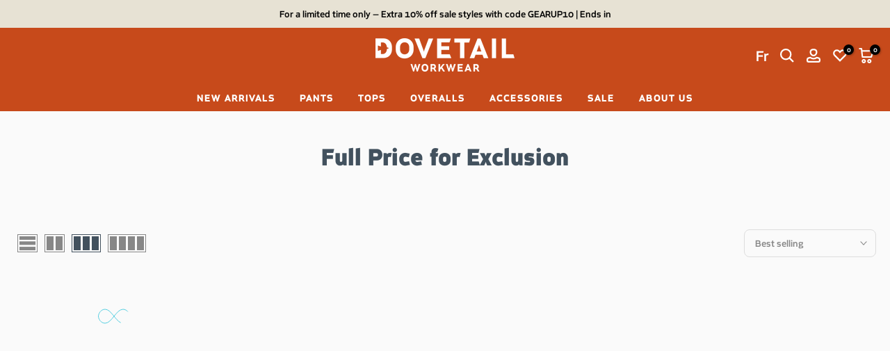

--- FILE ---
content_type: text/html; charset=utf-8
request_url: https://dovetailworkwear.ca/collections/full-price-for-exclusion
body_size: 94454
content:
<!doctype html><html
  class="t4sp-theme t4s-wrapper__custom rtl_false swatch_color_style_1 pr_border_style_1 pr_img_effect_2 enable_eff_img1_true badge_shape_2 css_for_wis_app_true shadow_round_img_false t4s-header__bottom is-remove-unavai-1 t4_compare_false t4s-cart-count-0 t4s-pr-ellipsis-false
 no-js"
  lang="en"
  
>
  <head>
     <link rel="alternate" hreflang="x-default" href="https://dovetailworkwear.com/">
      <link rel="alternate" hreflang="en-US" href="https://dovetailworkwear.com/">
      <link rel="alternate" hreflang="en" href="https://dovetailworkwear.com/">
      <link rel="alternate" hreflang="fr" href="https://dovetailworkwear.ca/fr">

    <meta charset="utf-8">
    <meta http-equiv="X-UA-Compatible" content="IE=edge">
    <meta
      name="viewport"
      content="width=device-width, initial-scale=1, height=device-height, minimum-scale=1.0, maximum-scale=1.0"
    >
    <meta name="theme-color" content="#fafafa">

    <script>(function(w,d,s,l,i){w[l]=w[l]||[];w[l].push({'gtm.start':
new Date().getTime(),event:'gtm.js'});var f=d.getElementsByTagName(s)[0],
j=d.createElement(s),dl=l!='dataLayer'?'&l='+l:'';j.async=true;j.src=
'https://www.googletagmanager.com/gtm.js?id='+i+dl;f.parentNode.insertBefore(j,f);
})(window,document,'script','dataLayer','GTM-NZGFMJ8');</script>
<!-- End Google Tag Manager -->

    <link rel="canonical" href="https://dovetailworkwear.ca/collections/full-price-for-exclusion">
    <link rel="preconnect" href="https://cdn.shopify.com" crossorigin>
    



<script type="text/javascript">const observer = new MutationObserver(e => { e.forEach(({ addedNodes: e }) => { e.forEach(e => { 1 === e.nodeType && "SCRIPT" === e.tagName && (e.innerHTML.includes("asyncLoad") && (e.innerHTML = e.innerHTML.replace("if(window.attachEvent)", "document.addEventListener('asyncLazyLoad',function(event){asyncLoad();});if(window.attachEvent)").replaceAll(", asyncLoad", ", function(){}")), e.innerHTML.includes("PreviewBarInjector") && (e.innerHTML = e.innerHTML.replace("DOMContentLoaded", "asyncLazyLoad")), (e.src.includes("assets/storefront/features")||e.src.includes("assets/shopify_pay")||e.src.includes("connect.facebook.net"))&&(e.setAttribute("data-src", e.src), e.removeAttribute("src")))})})});observer.observe(document.documentElement,{childList:!0,subtree:!0})</script> <script>eval(function(p,a,c,k,e,r){e=function(c){return(c<a?'':e(parseInt(c/a)))+((c=c%a)>35?String.fromCharCode(c+29):c.toString(36))};if(!''.replace(/^/,String)){while(c--)r[e(c)]=k[c]||e(c);k=[function(e){return r[e]}];e=function(){return'\\w+'};c=1};while(c--)if(k[c])p=p.replace(new RegExp('\\b'+e(c)+'\\b','g'),k[c]);return p}('l(r.O=="P y"){i j=[],s=[];u Q(a,b=R){S c;T(...d)=>{U(c),c=V(()=>a.W(X,d),b)}}2.m="Y"+(2.z||"")+"Z";2.A="10"+(2.z||"")+"11";12{i a=r[2.m],e=r[2.A];2.k=(e.B(\'y\')>-1&&a.B(\'13\')<0),2.m="!1",c=C}14(d){2.k=!1;i c=C;2.m="!1"}2.k=k;l(k)i v=D E(e=>{e.8(({F:e})=>{e.8(e=>{1===e.5&&"G"===e.6&&(e.4("n","o"),e.4("f-3",e.3),e.g("3")),1===e.5&&"H"===e.6&&++p>q&&e.4("n","o"),1===e.5&&"I"===e.6&&j.w&&j.8(t=>{e.7.h(t)&&(e.4("f-7",e.7),e.g("7"))}),1===e.5&&"J"===e.6&&(e.4("f-3",e.3),e.g("3"),e.15="16/17")})})}),p=0,q=K;18 i v=D E(e=>{e.8(({F:e})=>{e.8(e=>{1===e.5&&"G"===e.6&&(e.4("n","o"),e.4("f-3",e.3),e.g("3")),1===e.5&&"H"===e.6&&++p>q&&e.4("n","o"),1===e.5&&"I"===e.6&&j.w&&j.8(t=>{e.7.h(t)&&(e.4("f-7",e.7),e.g("7"))}),1===e.5&&"J"===e.6&&(s.w&&s.8(t=>{e.3.h(t)&&(e.4("f-3",e.3),e.g("3"))}),e.9.h("x")&&(e.9=e.9.L("l(2.M)","N.19(\'1a\',u(1b){x();});l(2.M)").1c(", x",", u(){}")),(e.9.h("1d")||e.9.h("1e"))&&(e.9=e.9.L("1f","1g")))})})}),p=0,q=K;v.1h(N.1i,{1j:!0,1k:!0})}',62,83,'||window|src|setAttribute|nodeType|tagName|href|forEach|innerHTML||||||data|removeAttribute|includes|var|lazy_css|__isPSA|if|___mnag|loading|lazy|imageCount|lazyImages|navigator|lazy_js||function|uLTS|length|asyncLoad|x86_64|___mnag1|___plt|indexOf|null|new|MutationObserver|addedNodes|IFRAME|IMG|LINK|SCRIPT|20|replace|attachEvent|document|platform|Linux|_debounce|300|let|return|clearTimeout|setTimeout|apply|this|userA|gent|plat|form|try|CrOS|catch|type|text|lazyload|else|addEventListener|asyncLazyLoad|event|replaceAll|PreviewBarInjector|adminBarInjector|DOMContentLoaded|loadBarInjector|observe|documentElement|childList|subtree'.split('|'),0,{}))</script>

<link rel="shortcut icon" type="image/png" href="//dovetailworkwear.ca/cdn/shop/files/Dovetail_Secondary_Icon_Paprika_256x256_c811a6d0-4636-4af1-a460-272b6979e3a3.png?v=1710850663&width=32"><link
        rel="apple-touch-icon-precomposed"
        type="image/png"
        sizes="152x152"
        href="//dovetailworkwear.ca/cdn/shop/files/Dovetail_Secondary_Icon_Paprika_256x256_c811a6d0-4636-4af1-a460-272b6979e3a3.png?v=1710850663&width=152"
      ><link rel="preconnect" href="https://fonts.shopifycdn.com" crossorigin><title>Full Price for Exclusion &ndash; Dovetail Workwear Canada</title>
      <meta
        name="description"
        content="Workwear for women by women. Looking for women&#39;s work clothes? We make quality overalls, pants, tops and accessories for the trades: farmers, electricians, carpenters, etc with jean, canvas and other rugged fabrics."
      ><meta name="keywords" content="Full Price for Exclusion, Dovetail Workwear Canada, dovetailworkwear.ca"/><meta name="author" content="The4">

<meta property="og:site_name" content="Dovetail Workwear Canada">
<meta property="og:url" content="https://dovetailworkwear.ca/collections/full-price-for-exclusion">
<meta property="og:title" content="Full Price for Exclusion">
<meta property="og:type" content="website">
<meta property="og:description" content="Workwear for women by women. Looking for women&#39;s work clothes? We make quality overalls, pants, tops and accessories for the trades: farmers, electricians, carpenters, etc with jean, canvas and other rugged fabrics."><meta property="og:image" content="http://dovetailworkwear.ca/cdn/shop/files/DTW-LogoArtboard_24.png?v=1613727886">
  <meta property="og:image:secure_url" content="https://dovetailworkwear.ca/cdn/shop/files/DTW-LogoArtboard_24.png?v=1613727886">
  <meta property="og:image:width" content="1143">
  <meta property="og:image:height" content="272"><meta name="twitter:card" content="summary_large_image">
<meta name="twitter:title" content="Full Price for Exclusion">
<meta name="twitter:description" content="Workwear for women by women. Looking for women&#39;s work clothes? We make quality overalls, pants, tops and accessories for the trades: farmers, electricians, carpenters, etc with jean, canvas and other rugged fabrics."><script src="//dovetailworkwear.ca/cdn/shop/t/29/assets/lazysizes.min.js?v=86244101074946284761767976093" async="async"></script>
    <script src="//dovetailworkwear.ca/cdn/shop/t/29/assets/global.min.js?v=57276090914574864761767976093" defer="defer"></script>
    

    <script>window.performance && window.performance.mark && window.performance.mark('shopify.content_for_header.start');</script><meta name="facebook-domain-verification" content="svvl3gxygwesnvjr1qrepc1qlzci02">
<meta name="google-site-verification" content="wWXFNg1qYQUwc1jHXOxcDE4AKlsaalUAwO7VSUXyKm0">
<meta id="shopify-digital-wallet" name="shopify-digital-wallet" content="/53265367213/digital_wallets/dialog">
<meta name="shopify-checkout-api-token" content="2b90bbbae4054e2a0d6cfd085a914304">
<link rel="alternate" type="application/atom+xml" title="Feed" href="/collections/full-price-for-exclusion.atom" />
<link rel="alternate" hreflang="x-default" href="https://dovetailworkwear.ca/collections/full-price-for-exclusion">
<link rel="alternate" hreflang="en" href="https://dovetailworkwear.ca/collections/full-price-for-exclusion">
<link rel="alternate" hreflang="fr" href="https://dovetailworkwear.ca/fr/collections/full-price-for-exclusion">
<link rel="alternate" type="application/json+oembed" href="https://dovetailworkwear.ca/collections/full-price-for-exclusion.oembed">
<script async="async" src="/checkouts/internal/preloads.js?locale=en-CA"></script>
<link rel="preconnect" href="https://shop.app" crossorigin="anonymous">
<script async="async" src="https://shop.app/checkouts/internal/preloads.js?locale=en-CA&shop_id=53265367213" crossorigin="anonymous"></script>
<script id="apple-pay-shop-capabilities" type="application/json">{"shopId":53265367213,"countryCode":"CA","currencyCode":"CAD","merchantCapabilities":["supports3DS"],"merchantId":"gid:\/\/shopify\/Shop\/53265367213","merchantName":"Dovetail Workwear Canada","requiredBillingContactFields":["postalAddress","email"],"requiredShippingContactFields":["postalAddress","email"],"shippingType":"shipping","supportedNetworks":["visa","masterCard","amex","discover","interac","jcb"],"total":{"type":"pending","label":"Dovetail Workwear Canada","amount":"1.00"},"shopifyPaymentsEnabled":true,"supportsSubscriptions":true}</script>
<script id="shopify-features" type="application/json">{"accessToken":"2b90bbbae4054e2a0d6cfd085a914304","betas":["rich-media-storefront-analytics"],"domain":"dovetailworkwear.ca","predictiveSearch":true,"shopId":53265367213,"locale":"en"}</script>
<script>var Shopify = Shopify || {};
Shopify.shop = "insport-dovetail-dev.myshopify.com";
Shopify.locale = "en";
Shopify.currency = {"active":"CAD","rate":"1.0"};
Shopify.country = "CA";
Shopify.theme = {"name":"Dovetail Workwear Canada | 01.09.2026","id":156385313006,"schema_name":"DigitalSpark","schema_version":"2.0","theme_store_id":null,"role":"main"};
Shopify.theme.handle = "null";
Shopify.theme.style = {"id":null,"handle":null};
Shopify.cdnHost = "dovetailworkwear.ca/cdn";
Shopify.routes = Shopify.routes || {};
Shopify.routes.root = "/";</script>
<script type="module">!function(o){(o.Shopify=o.Shopify||{}).modules=!0}(window);</script>
<script>!function(o){function n(){var o=[];function n(){o.push(Array.prototype.slice.apply(arguments))}return n.q=o,n}var t=o.Shopify=o.Shopify||{};t.loadFeatures=n(),t.autoloadFeatures=n()}(window);</script>
<script>
  window.ShopifyPay = window.ShopifyPay || {};
  window.ShopifyPay.apiHost = "shop.app\/pay";
  window.ShopifyPay.redirectState = null;
</script>
<script id="shop-js-analytics" type="application/json">{"pageType":"collection"}</script>
<script defer="defer" async type="module" src="//dovetailworkwear.ca/cdn/shopifycloud/shop-js/modules/v2/client.init-shop-cart-sync_BT-GjEfc.en.esm.js"></script>
<script defer="defer" async type="module" src="//dovetailworkwear.ca/cdn/shopifycloud/shop-js/modules/v2/chunk.common_D58fp_Oc.esm.js"></script>
<script defer="defer" async type="module" src="//dovetailworkwear.ca/cdn/shopifycloud/shop-js/modules/v2/chunk.modal_xMitdFEc.esm.js"></script>
<script type="module">
  await import("//dovetailworkwear.ca/cdn/shopifycloud/shop-js/modules/v2/client.init-shop-cart-sync_BT-GjEfc.en.esm.js");
await import("//dovetailworkwear.ca/cdn/shopifycloud/shop-js/modules/v2/chunk.common_D58fp_Oc.esm.js");
await import("//dovetailworkwear.ca/cdn/shopifycloud/shop-js/modules/v2/chunk.modal_xMitdFEc.esm.js");

  window.Shopify.SignInWithShop?.initShopCartSync?.({"fedCMEnabled":true,"windoidEnabled":true});

</script>
<script>
  window.Shopify = window.Shopify || {};
  if (!window.Shopify.featureAssets) window.Shopify.featureAssets = {};
  window.Shopify.featureAssets['shop-js'] = {"shop-cart-sync":["modules/v2/client.shop-cart-sync_DZOKe7Ll.en.esm.js","modules/v2/chunk.common_D58fp_Oc.esm.js","modules/v2/chunk.modal_xMitdFEc.esm.js"],"init-fed-cm":["modules/v2/client.init-fed-cm_B6oLuCjv.en.esm.js","modules/v2/chunk.common_D58fp_Oc.esm.js","modules/v2/chunk.modal_xMitdFEc.esm.js"],"shop-cash-offers":["modules/v2/client.shop-cash-offers_D2sdYoxE.en.esm.js","modules/v2/chunk.common_D58fp_Oc.esm.js","modules/v2/chunk.modal_xMitdFEc.esm.js"],"shop-login-button":["modules/v2/client.shop-login-button_QeVjl5Y3.en.esm.js","modules/v2/chunk.common_D58fp_Oc.esm.js","modules/v2/chunk.modal_xMitdFEc.esm.js"],"pay-button":["modules/v2/client.pay-button_DXTOsIq6.en.esm.js","modules/v2/chunk.common_D58fp_Oc.esm.js","modules/v2/chunk.modal_xMitdFEc.esm.js"],"shop-button":["modules/v2/client.shop-button_DQZHx9pm.en.esm.js","modules/v2/chunk.common_D58fp_Oc.esm.js","modules/v2/chunk.modal_xMitdFEc.esm.js"],"avatar":["modules/v2/client.avatar_BTnouDA3.en.esm.js"],"init-windoid":["modules/v2/client.init-windoid_CR1B-cfM.en.esm.js","modules/v2/chunk.common_D58fp_Oc.esm.js","modules/v2/chunk.modal_xMitdFEc.esm.js"],"init-shop-for-new-customer-accounts":["modules/v2/client.init-shop-for-new-customer-accounts_C_vY_xzh.en.esm.js","modules/v2/client.shop-login-button_QeVjl5Y3.en.esm.js","modules/v2/chunk.common_D58fp_Oc.esm.js","modules/v2/chunk.modal_xMitdFEc.esm.js"],"init-shop-email-lookup-coordinator":["modules/v2/client.init-shop-email-lookup-coordinator_BI7n9ZSv.en.esm.js","modules/v2/chunk.common_D58fp_Oc.esm.js","modules/v2/chunk.modal_xMitdFEc.esm.js"],"init-shop-cart-sync":["modules/v2/client.init-shop-cart-sync_BT-GjEfc.en.esm.js","modules/v2/chunk.common_D58fp_Oc.esm.js","modules/v2/chunk.modal_xMitdFEc.esm.js"],"shop-toast-manager":["modules/v2/client.shop-toast-manager_DiYdP3xc.en.esm.js","modules/v2/chunk.common_D58fp_Oc.esm.js","modules/v2/chunk.modal_xMitdFEc.esm.js"],"init-customer-accounts":["modules/v2/client.init-customer-accounts_D9ZNqS-Q.en.esm.js","modules/v2/client.shop-login-button_QeVjl5Y3.en.esm.js","modules/v2/chunk.common_D58fp_Oc.esm.js","modules/v2/chunk.modal_xMitdFEc.esm.js"],"init-customer-accounts-sign-up":["modules/v2/client.init-customer-accounts-sign-up_iGw4briv.en.esm.js","modules/v2/client.shop-login-button_QeVjl5Y3.en.esm.js","modules/v2/chunk.common_D58fp_Oc.esm.js","modules/v2/chunk.modal_xMitdFEc.esm.js"],"shop-follow-button":["modules/v2/client.shop-follow-button_CqMgW2wH.en.esm.js","modules/v2/chunk.common_D58fp_Oc.esm.js","modules/v2/chunk.modal_xMitdFEc.esm.js"],"checkout-modal":["modules/v2/client.checkout-modal_xHeaAweL.en.esm.js","modules/v2/chunk.common_D58fp_Oc.esm.js","modules/v2/chunk.modal_xMitdFEc.esm.js"],"shop-login":["modules/v2/client.shop-login_D91U-Q7h.en.esm.js","modules/v2/chunk.common_D58fp_Oc.esm.js","modules/v2/chunk.modal_xMitdFEc.esm.js"],"lead-capture":["modules/v2/client.lead-capture_BJmE1dJe.en.esm.js","modules/v2/chunk.common_D58fp_Oc.esm.js","modules/v2/chunk.modal_xMitdFEc.esm.js"],"payment-terms":["modules/v2/client.payment-terms_Ci9AEqFq.en.esm.js","modules/v2/chunk.common_D58fp_Oc.esm.js","modules/v2/chunk.modal_xMitdFEc.esm.js"]};
</script>
<script>(function() {
  var isLoaded = false;
  function asyncLoad() {
    if (isLoaded) return;
    isLoaded = true;
    var urls = ["https:\/\/cdn-widgetsrepository.yotpo.com\/v1\/loader\/blSUdSu0fo3kz4u2eiQzEdkAZLjsNU1zyPTcAxsd?shop=insport-dovetail-dev.myshopify.com"];
    for (var i = 0; i < urls.length; i++) {
      var s = document.createElement('script');
      s.type = 'text/javascript';
      s.async = true;
      s.src = urls[i];
      var x = document.getElementsByTagName('script')[0];
      x.parentNode.insertBefore(s, x);
    }
  };
  if(window.attachEvent) {
    window.attachEvent('onload', asyncLoad);
  } else {
    window.addEventListener('load', asyncLoad, false);
  }
})();</script>
<script id="__st">var __st={"a":53265367213,"offset":-18000,"reqid":"cf55a3ec-4529-491d-8950-5a1ff5e3586b-1769032997","pageurl":"dovetailworkwear.ca\/collections\/full-price-for-exclusion","u":"10837fa8ab5d","p":"collection","rtyp":"collection","rid":412886171886};</script>
<script>window.ShopifyPaypalV4VisibilityTracking = true;</script>
<script id="captcha-bootstrap">!function(){'use strict';const t='contact',e='account',n='new_comment',o=[[t,t],['blogs',n],['comments',n],[t,'customer']],c=[[e,'customer_login'],[e,'guest_login'],[e,'recover_customer_password'],[e,'create_customer']],r=t=>t.map((([t,e])=>`form[action*='/${t}']:not([data-nocaptcha='true']) input[name='form_type'][value='${e}']`)).join(','),a=t=>()=>t?[...document.querySelectorAll(t)].map((t=>t.form)):[];function s(){const t=[...o],e=r(t);return a(e)}const i='password',u='form_key',d=['recaptcha-v3-token','g-recaptcha-response','h-captcha-response',i],f=()=>{try{return window.sessionStorage}catch{return}},m='__shopify_v',_=t=>t.elements[u];function p(t,e,n=!1){try{const o=window.sessionStorage,c=JSON.parse(o.getItem(e)),{data:r}=function(t){const{data:e,action:n}=t;return t[m]||n?{data:e,action:n}:{data:t,action:n}}(c);for(const[e,n]of Object.entries(r))t.elements[e]&&(t.elements[e].value=n);n&&o.removeItem(e)}catch(o){console.error('form repopulation failed',{error:o})}}const l='form_type',E='cptcha';function T(t){t.dataset[E]=!0}const w=window,h=w.document,L='Shopify',v='ce_forms',y='captcha';let A=!1;((t,e)=>{const n=(g='f06e6c50-85a8-45c8-87d0-21a2b65856fe',I='https://cdn.shopify.com/shopifycloud/storefront-forms-hcaptcha/ce_storefront_forms_captcha_hcaptcha.v1.5.2.iife.js',D={infoText:'Protected by hCaptcha',privacyText:'Privacy',termsText:'Terms'},(t,e,n)=>{const o=w[L][v],c=o.bindForm;if(c)return c(t,g,e,D).then(n);var r;o.q.push([[t,g,e,D],n]),r=I,A||(h.body.append(Object.assign(h.createElement('script'),{id:'captcha-provider',async:!0,src:r})),A=!0)});var g,I,D;w[L]=w[L]||{},w[L][v]=w[L][v]||{},w[L][v].q=[],w[L][y]=w[L][y]||{},w[L][y].protect=function(t,e){n(t,void 0,e),T(t)},Object.freeze(w[L][y]),function(t,e,n,w,h,L){const[v,y,A,g]=function(t,e,n){const i=e?o:[],u=t?c:[],d=[...i,...u],f=r(d),m=r(i),_=r(d.filter((([t,e])=>n.includes(e))));return[a(f),a(m),a(_),s()]}(w,h,L),I=t=>{const e=t.target;return e instanceof HTMLFormElement?e:e&&e.form},D=t=>v().includes(t);t.addEventListener('submit',(t=>{const e=I(t);if(!e)return;const n=D(e)&&!e.dataset.hcaptchaBound&&!e.dataset.recaptchaBound,o=_(e),c=g().includes(e)&&(!o||!o.value);(n||c)&&t.preventDefault(),c&&!n&&(function(t){try{if(!f())return;!function(t){const e=f();if(!e)return;const n=_(t);if(!n)return;const o=n.value;o&&e.removeItem(o)}(t);const e=Array.from(Array(32),(()=>Math.random().toString(36)[2])).join('');!function(t,e){_(t)||t.append(Object.assign(document.createElement('input'),{type:'hidden',name:u})),t.elements[u].value=e}(t,e),function(t,e){const n=f();if(!n)return;const o=[...t.querySelectorAll(`input[type='${i}']`)].map((({name:t})=>t)),c=[...d,...o],r={};for(const[a,s]of new FormData(t).entries())c.includes(a)||(r[a]=s);n.setItem(e,JSON.stringify({[m]:1,action:t.action,data:r}))}(t,e)}catch(e){console.error('failed to persist form',e)}}(e),e.submit())}));const S=(t,e)=>{t&&!t.dataset[E]&&(n(t,e.some((e=>e===t))),T(t))};for(const o of['focusin','change'])t.addEventListener(o,(t=>{const e=I(t);D(e)&&S(e,y())}));const B=e.get('form_key'),M=e.get(l),P=B&&M;t.addEventListener('DOMContentLoaded',(()=>{const t=y();if(P)for(const e of t)e.elements[l].value===M&&p(e,B);[...new Set([...A(),...v().filter((t=>'true'===t.dataset.shopifyCaptcha))])].forEach((e=>S(e,t)))}))}(h,new URLSearchParams(w.location.search),n,t,e,['guest_login'])})(!0,!0)}();</script>
<script integrity="sha256-4kQ18oKyAcykRKYeNunJcIwy7WH5gtpwJnB7kiuLZ1E=" data-source-attribution="shopify.loadfeatures" defer="defer" src="//dovetailworkwear.ca/cdn/shopifycloud/storefront/assets/storefront/load_feature-a0a9edcb.js" crossorigin="anonymous"></script>
<script crossorigin="anonymous" defer="defer" src="//dovetailworkwear.ca/cdn/shopifycloud/storefront/assets/shopify_pay/storefront-65b4c6d7.js?v=20250812"></script>
<script data-source-attribution="shopify.dynamic_checkout.dynamic.init">var Shopify=Shopify||{};Shopify.PaymentButton=Shopify.PaymentButton||{isStorefrontPortableWallets:!0,init:function(){window.Shopify.PaymentButton.init=function(){};var t=document.createElement("script");t.src="https://dovetailworkwear.ca/cdn/shopifycloud/portable-wallets/latest/portable-wallets.en.js",t.type="module",document.head.appendChild(t)}};
</script>
<script data-source-attribution="shopify.dynamic_checkout.buyer_consent">
  function portableWalletsHideBuyerConsent(e){var t=document.getElementById("shopify-buyer-consent"),n=document.getElementById("shopify-subscription-policy-button");t&&n&&(t.classList.add("hidden"),t.setAttribute("aria-hidden","true"),n.removeEventListener("click",e))}function portableWalletsShowBuyerConsent(e){var t=document.getElementById("shopify-buyer-consent"),n=document.getElementById("shopify-subscription-policy-button");t&&n&&(t.classList.remove("hidden"),t.removeAttribute("aria-hidden"),n.addEventListener("click",e))}window.Shopify?.PaymentButton&&(window.Shopify.PaymentButton.hideBuyerConsent=portableWalletsHideBuyerConsent,window.Shopify.PaymentButton.showBuyerConsent=portableWalletsShowBuyerConsent);
</script>
<script data-source-attribution="shopify.dynamic_checkout.cart.bootstrap">document.addEventListener("DOMContentLoaded",(function(){function t(){return document.querySelector("shopify-accelerated-checkout-cart, shopify-accelerated-checkout")}if(t())Shopify.PaymentButton.init();else{new MutationObserver((function(e,n){t()&&(Shopify.PaymentButton.init(),n.disconnect())})).observe(document.body,{childList:!0,subtree:!0})}}));
</script>
<script id='scb4127' type='text/javascript' async='' src='https://dovetailworkwear.ca/cdn/shopifycloud/privacy-banner/storefront-banner.js'></script><link id="shopify-accelerated-checkout-styles" rel="stylesheet" media="screen" href="https://dovetailworkwear.ca/cdn/shopifycloud/portable-wallets/latest/accelerated-checkout-backwards-compat.css" crossorigin="anonymous">
<style id="shopify-accelerated-checkout-cart">
        #shopify-buyer-consent {
  margin-top: 1em;
  display: inline-block;
  width: 100%;
}

#shopify-buyer-consent.hidden {
  display: none;
}

#shopify-subscription-policy-button {
  background: none;
  border: none;
  padding: 0;
  text-decoration: underline;
  font-size: inherit;
  cursor: pointer;
}

#shopify-subscription-policy-button::before {
  box-shadow: none;
}

      </style>

<script>window.performance && window.performance.mark && window.performance.mark('shopify.content_for_header.end');</script>
<link rel="preload" as="font" href="//dovetailworkwear.ca/cdn/fonts/montserrat/montserrat_n7.3c434e22befd5c18a6b4afadb1e3d77c128c7939.woff2" type="font/woff2" crossorigin><link rel="preload" as="font" href="//dovetailworkwear.ca/cdn/fonts/montserrat/montserrat_n7.3c434e22befd5c18a6b4afadb1e3d77c128c7939.woff2" type="font/woff2" crossorigin><link href="//dovetailworkwear.ca/cdn/shop/t/29/assets/base.css?v=44151148800866849371767976093" rel="stylesheet" type="text/css" media="all" /><style data-shopify>@font-face {
  font-family: Montserrat;
  font-weight: 100;
  font-style: normal;
  font-display: swap;
  src: url("//dovetailworkwear.ca/cdn/fonts/montserrat/montserrat_n1.2f0714cbd41857ba00d5d4fafdce92c40aadb8e6.woff2") format("woff2"),
       url("//dovetailworkwear.ca/cdn/fonts/montserrat/montserrat_n1.7bec1bf4c4d0f77c37dc95cf9616413eceba9082.woff") format("woff");
}
@font-face {
  font-family: Montserrat;
  font-weight: 100;
  font-style: italic;
  font-display: swap;
  src: url("//dovetailworkwear.ca/cdn/fonts/montserrat/montserrat_i1.9b40a9d3a0c01d36941e389cd64a63103055c80e.woff2") format("woff2"),
       url("//dovetailworkwear.ca/cdn/fonts/montserrat/montserrat_i1.27282f568267f77d06827c3bb45844a9294ff8e0.woff") format("woff");
}
@font-face {
  font-family: Montserrat;
  font-weight: 200;
  font-style: normal;
  font-display: swap;
  src: url("//dovetailworkwear.ca/cdn/fonts/montserrat/montserrat_n2.6158a4b6474a580592572fe30f04d0efe5adcbe8.woff2") format("woff2"),
       url("//dovetailworkwear.ca/cdn/fonts/montserrat/montserrat_n2.e4b01871223c147c2b91e7b86462152be4d7b524.woff") format("woff");
}
@font-face {
  font-family: Montserrat;
  font-weight: 200;
  font-style: italic;
  font-display: swap;
  src: url("//dovetailworkwear.ca/cdn/fonts/montserrat/montserrat_i2.5730ba22f49757bb096a20e8b70292fedd438b32.woff2") format("woff2"),
       url("//dovetailworkwear.ca/cdn/fonts/montserrat/montserrat_i2.45104f5e6fca2e96f092a38f7a4b9da22e34dbbb.woff") format("woff");
}
@font-face {
  font-family: Montserrat;
  font-weight: 300;
  font-style: normal;
  font-display: swap;
  src: url("//dovetailworkwear.ca/cdn/fonts/montserrat/montserrat_n3.29e699231893fd243e1620595067294bb067ba2a.woff2") format("woff2"),
       url("//dovetailworkwear.ca/cdn/fonts/montserrat/montserrat_n3.64ed56f012a53c08a49d49bd7e0c8d2f46119150.woff") format("woff");
}
@font-face {
  font-family: Montserrat;
  font-weight: 300;
  font-style: italic;
  font-display: swap;
  src: url("//dovetailworkwear.ca/cdn/fonts/montserrat/montserrat_i3.9cfee8ab0b9b229ed9a7652dff7d786e45a01df2.woff2") format("woff2"),
       url("//dovetailworkwear.ca/cdn/fonts/montserrat/montserrat_i3.68df04ba4494b4612ed6f9bf46b6c06246fa2fa4.woff") format("woff");
}
@font-face {
  font-family: Montserrat;
  font-weight: 400;
  font-style: normal;
  font-display: swap;
  src: url("//dovetailworkwear.ca/cdn/fonts/montserrat/montserrat_n4.81949fa0ac9fd2021e16436151e8eaa539321637.woff2") format("woff2"),
       url("//dovetailworkwear.ca/cdn/fonts/montserrat/montserrat_n4.a6c632ca7b62da89c3594789ba828388aac693fe.woff") format("woff");
}
@font-face {
  font-family: Montserrat;
  font-weight: 400;
  font-style: italic;
  font-display: swap;
  src: url("//dovetailworkwear.ca/cdn/fonts/montserrat/montserrat_i4.5a4ea298b4789e064f62a29aafc18d41f09ae59b.woff2") format("woff2"),
       url("//dovetailworkwear.ca/cdn/fonts/montserrat/montserrat_i4.072b5869c5e0ed5b9d2021e4c2af132e16681ad2.woff") format("woff");
}
@font-face {
  font-family: Montserrat;
  font-weight: 500;
  font-style: normal;
  font-display: swap;
  src: url("//dovetailworkwear.ca/cdn/fonts/montserrat/montserrat_n5.07ef3781d9c78c8b93c98419da7ad4fbeebb6635.woff2") format("woff2"),
       url("//dovetailworkwear.ca/cdn/fonts/montserrat/montserrat_n5.adf9b4bd8b0e4f55a0b203cdd84512667e0d5e4d.woff") format("woff");
}
@font-face {
  font-family: Montserrat;
  font-weight: 500;
  font-style: italic;
  font-display: swap;
  src: url("//dovetailworkwear.ca/cdn/fonts/montserrat/montserrat_i5.d3a783eb0cc26f2fda1e99d1dfec3ebaea1dc164.woff2") format("woff2"),
       url("//dovetailworkwear.ca/cdn/fonts/montserrat/montserrat_i5.76d414ea3d56bb79ef992a9c62dce2e9063bc062.woff") format("woff");
}
@font-face {
  font-family: Montserrat;
  font-weight: 600;
  font-style: normal;
  font-display: swap;
  src: url("//dovetailworkwear.ca/cdn/fonts/montserrat/montserrat_n6.1326b3e84230700ef15b3a29fb520639977513e0.woff2") format("woff2"),
       url("//dovetailworkwear.ca/cdn/fonts/montserrat/montserrat_n6.652f051080eb14192330daceed8cd53dfdc5ead9.woff") format("woff");
}
@font-face {
  font-family: Montserrat;
  font-weight: 600;
  font-style: italic;
  font-display: swap;
  src: url("//dovetailworkwear.ca/cdn/fonts/montserrat/montserrat_i6.e90155dd2f004112a61c0322d66d1f59dadfa84b.woff2") format("woff2"),
       url("//dovetailworkwear.ca/cdn/fonts/montserrat/montserrat_i6.41470518d8e9d7f1bcdd29a447c2397e5393943f.woff") format("woff");
}
@font-face {
  font-family: Montserrat;
  font-weight: 700;
  font-style: normal;
  font-display: swap;
  src: url("//dovetailworkwear.ca/cdn/fonts/montserrat/montserrat_n7.3c434e22befd5c18a6b4afadb1e3d77c128c7939.woff2") format("woff2"),
       url("//dovetailworkwear.ca/cdn/fonts/montserrat/montserrat_n7.5d9fa6e2cae713c8fb539a9876489d86207fe957.woff") format("woff");
}
@font-face {
  font-family: Montserrat;
  font-weight: 700;
  font-style: italic;
  font-display: swap;
  src: url("//dovetailworkwear.ca/cdn/fonts/montserrat/montserrat_i7.a0d4a463df4f146567d871890ffb3c80408e7732.woff2") format("woff2"),
       url("//dovetailworkwear.ca/cdn/fonts/montserrat/montserrat_i7.f6ec9f2a0681acc6f8152c40921d2a4d2e1a2c78.woff") format("woff");
}
@font-face {
  font-family: Montserrat;
  font-weight: 800;
  font-style: normal;
  font-display: swap;
  src: url("//dovetailworkwear.ca/cdn/fonts/montserrat/montserrat_n8.853056e398b4dadf6838423edb7abaa02f651554.woff2") format("woff2"),
       url("//dovetailworkwear.ca/cdn/fonts/montserrat/montserrat_n8.9201aba6104751e1b3e48577a5a739fc14862200.woff") format("woff");
}
@font-face {
  font-family: Montserrat;
  font-weight: 800;
  font-style: italic;
  font-display: swap;
  src: url("//dovetailworkwear.ca/cdn/fonts/montserrat/montserrat_i8.b5b703476aa25307888d32fbbb26f33913f79842.woff2") format("woff2"),
       url("//dovetailworkwear.ca/cdn/fonts/montserrat/montserrat_i8.1037a8c7c9042232c15d221799b18df65709cdd0.woff") format("woff");
}
@font-face {
  font-family: Montserrat;
  font-weight: 900;
  font-style: normal;
  font-display: swap;
  src: url("//dovetailworkwear.ca/cdn/fonts/montserrat/montserrat_n9.680ded1be351aa3bf3b3650ac5f6df485af8a07c.woff2") format("woff2"),
       url("//dovetailworkwear.ca/cdn/fonts/montserrat/montserrat_n9.0cc5aaeff26ef35c23b69a061997d78c9697a382.woff") format("woff");
}
@font-face {
  font-family: Montserrat;
  font-weight: 900;
  font-style: italic;
  font-display: swap;
  src: url("//dovetailworkwear.ca/cdn/fonts/montserrat/montserrat_i9.cd566e55c5982a3a39b3949665a79c881e095b14.woff2") format("woff2"),
       url("//dovetailworkwear.ca/cdn/fonts/montserrat/montserrat_i9.b18527943b7f5bc1488b82e39deb595a73d3e645.woff") format("woff");
}
@font-face {
  font-family: "Open Sans";
  font-weight: 300;
  font-style: normal;
  font-display: swap;
  src: url("//dovetailworkwear.ca/cdn/fonts/open_sans/opensans_n3.b10466eda05a6b2d1ef0f6ba490dcecf7588dd78.woff2") format("woff2"),
       url("//dovetailworkwear.ca/cdn/fonts/open_sans/opensans_n3.056c4b5dddadba7018747bd50fdaa80430e21710.woff") format("woff");
}
@font-face {
  font-family: "Open Sans";
  font-weight: 300;
  font-style: italic;
  font-display: swap;
  src: url("//dovetailworkwear.ca/cdn/fonts/open_sans/opensans_i3.853ebda1c5f31329bb2a566ea7797548807a48bf.woff2") format("woff2"),
       url("//dovetailworkwear.ca/cdn/fonts/open_sans/opensans_i3.3359d7c8c5a869c65cb7df3aa76a8d52237b1b65.woff") format("woff");
}
@font-face {
  font-family: "Open Sans";
  font-weight: 400;
  font-style: normal;
  font-display: swap;
  src: url("//dovetailworkwear.ca/cdn/fonts/open_sans/opensans_n4.c32e4d4eca5273f6d4ee95ddf54b5bbb75fc9b61.woff2") format("woff2"),
       url("//dovetailworkwear.ca/cdn/fonts/open_sans/opensans_n4.5f3406f8d94162b37bfa232b486ac93ee892406d.woff") format("woff");
}
@font-face {
  font-family: "Open Sans";
  font-weight: 400;
  font-style: italic;
  font-display: swap;
  src: url("//dovetailworkwear.ca/cdn/fonts/open_sans/opensans_i4.6f1d45f7a46916cc95c694aab32ecbf7509cbf33.woff2") format("woff2"),
       url("//dovetailworkwear.ca/cdn/fonts/open_sans/opensans_i4.4efaa52d5a57aa9a57c1556cc2b7465d18839daa.woff") format("woff");
}
@font-face {
  font-family: "Open Sans";
  font-weight: 500;
  font-style: normal;
  font-display: swap;
  src: url("//dovetailworkwear.ca/cdn/fonts/open_sans/opensans_n5.500dcf21ddee5bc5855ad3a20394d3bc363c217c.woff2") format("woff2"),
       url("//dovetailworkwear.ca/cdn/fonts/open_sans/opensans_n5.af1a06d824dccfb4d400ba874ef19176651ec834.woff") format("woff");
}
@font-face {
  font-family: "Open Sans";
  font-weight: 500;
  font-style: italic;
  font-display: swap;
  src: url("//dovetailworkwear.ca/cdn/fonts/open_sans/opensans_i5.3ead07c98afbb2e3ec3fe4a47b127b51213a1971.woff2") format("woff2"),
       url("//dovetailworkwear.ca/cdn/fonts/open_sans/opensans_i5.b00ab1ae87e1c84d69a00cf4ca69626559fa5f8c.woff") format("woff");
}
@font-face {
  font-family: "Open Sans";
  font-weight: 600;
  font-style: normal;
  font-display: swap;
  src: url("//dovetailworkwear.ca/cdn/fonts/open_sans/opensans_n6.15aeff3c913c3fe570c19cdfeed14ce10d09fb08.woff2") format("woff2"),
       url("//dovetailworkwear.ca/cdn/fonts/open_sans/opensans_n6.14bef14c75f8837a87f70ce22013cb146ee3e9f3.woff") format("woff");
}
@font-face {
  font-family: "Open Sans";
  font-weight: 600;
  font-style: italic;
  font-display: swap;
  src: url("//dovetailworkwear.ca/cdn/fonts/open_sans/opensans_i6.828bbc1b99433eacd7d50c9f0c1bfe16f27b89a3.woff2") format("woff2"),
       url("//dovetailworkwear.ca/cdn/fonts/open_sans/opensans_i6.a79e1402e2bbd56b8069014f43ff9c422c30d057.woff") format("woff");
}
@font-face {
  font-family: "Open Sans";
  font-weight: 700;
  font-style: normal;
  font-display: swap;
  src: url("//dovetailworkwear.ca/cdn/fonts/open_sans/opensans_n7.a9393be1574ea8606c68f4441806b2711d0d13e4.woff2") format("woff2"),
       url("//dovetailworkwear.ca/cdn/fonts/open_sans/opensans_n7.7b8af34a6ebf52beb1a4c1d8c73ad6910ec2e553.woff") format("woff");
}
@font-face {
  font-family: "Open Sans";
  font-weight: 700;
  font-style: italic;
  font-display: swap;
  src: url("//dovetailworkwear.ca/cdn/fonts/open_sans/opensans_i7.916ced2e2ce15f7fcd95d196601a15e7b89ee9a4.woff2") format("woff2"),
       url("//dovetailworkwear.ca/cdn/fonts/open_sans/opensans_i7.99a9cff8c86ea65461de497ade3d515a98f8b32a.woff") format("woff");
}
@font-face {
  font-family: "Open Sans";
  font-weight: 800;
  font-style: normal;
  font-display: swap;
  src: url("//dovetailworkwear.ca/cdn/fonts/open_sans/opensans_n8.8397a8153d7172f9fd2b668340b216c70cae90a5.woff2") format("woff2"),
       url("//dovetailworkwear.ca/cdn/fonts/open_sans/opensans_n8.e6b8c8da9a85739da8727944118b210848d95f08.woff") format("woff");
}
@font-face {
  font-family: "Open Sans";
  font-weight: 800;
  font-style: italic;
  font-display: swap;
  src: url("//dovetailworkwear.ca/cdn/fonts/open_sans/opensans_i8.677319af1852e587858f0d12fe49bfe640a8e14c.woff2") format("woff2"),
       url("//dovetailworkwear.ca/cdn/fonts/open_sans/opensans_i8.77fafba30cfcb72e4c6963135ff055209eecce0f.woff") format("woff");
}
:root {
        
         /* CSS Variables */
        --wrapper-mw      : 1270px;
        --font-family-1   : Montserrat, sans-serif;;
        --font-family-2   : "Open Sans", sans-serif;;
        --font-family-3   : Helvetica, Arial, sans-serif;;
        --font-body-family   : "Open Sans", sans-serif;;
        --font-heading-family: Montserrat, sans-serif;;
       
        
        --t4s-success-color       : #428445;
        --t4s-success-color-rgb   : 66, 132, 69;
        --t4s-warning-color       : #e0b252;
        --t4s-warning-color-rgb   : 224, 178, 82;
        --t4s-error-color         : #EB001B;
        --t4s-error-color-rgb     : 235, 0, 27;
        --t4s-light-color         : #ffffff;
        --t4s-dark-color          : #222222;
        --t4s-highlight-color     : #ec0101;
        --t4s-tooltip-background  : #383838;
        --t4s-tooltip-color       : #fff;
        --primary-sw-color        : #333;
        --primary-sw-color-rgb    : 51, 51, 51;
        --border-sw-color         : #ddd;
        --secondary-sw-color      : #878787;
        --primary-price-color     : #ec0101;
        --secondary-price-color   : #878787;
        
        --t4s-body-background     : #fafafa;
        --text-color              : #878787;
        --text-color-rgb          : 135, 135, 135;
        --heading-color           : #42515e;
        --accent-color            : #c74b1c;
        --accent-color-rgb        : 199, 75, 28;
        --accent-color-darken     : #843213;
        --accent-color-hover      : var(--accent-color-darken);
        --secondary-color         : #42515e;
        --secondary-color-rgb     : 66, 81, 94;
        --link-color              : #42515e;
        --link-color-hover        : #c74b1c;
        --border-color            : #ddd;
        --border-color-rgb        : 221, 221, 221;
        --border-primary-color    : #333;
        --button-background       : #222222;
        --button-color            : #fff;
        --button-background-hover : #c74b1c;
        --button-color-hover      : #fff;

        --sale-badge-background    : #c74b1c;
        --sale-badge-color         : #fff;
        --new-badge-background     : #42515e;
        --new-badge-color          : #fff;
        --preorder-badge-background: #355c84;
        --preorder-badge-color     : #fff;
        --soldout-badge-background : #999999;
        --soldout-badge-color      : #fff;
        --custom-badge-background  : #42515e;
        --custom-badge-color       : #fff;/* Shopify related variables */
        --payment-terms-background-color: ;
        
        --lz-background: #f5f5f5;
        --lz-img: url("//dovetailworkwear.ca/cdn/shop/t/29/assets/t4s_loader.svg?v=21452843680654493511767976093");}

    html {
      font-size: 62.5%;
      height: 100%;
    }

    body {
      margin: 0;
      overflow-x: hidden;
      font-size:16px;
      letter-spacing: 0px;
      color: var(--text-color);
      font-family: var(--font-body-family);
      line-height: 1.7;
      font-weight: 400;
      -webkit-font-smoothing: auto;
      -moz-osx-font-smoothing: auto;
    }
    /*
    @media screen and (min-width: 750px) {
      body {
        font-size: 1.6rem;
      }
    }
    */

    h1, h2, h3, h4, h5, h6, .t4s_as_title {
      color: var(--heading-color);
      font-family: var(--font-heading-family);
      line-height: 1.4;
      font-weight: 600;
      letter-spacing: 0px;
    }
    h1 { font-size: 25px }
    h2 { font-size: 22px }
    h3 { font-size: 18px }
    h4 { font-size: 16px }
    h5 { font-size: 14px }
    h6 { font-size: 12px }
    a,.t4s_as_link {
      /* font-family: var(--font-link-family); */
      color: var(--link-color);
    }
    a:hover,.t4s_as_link:hover {
      color: var(--link-color-hover);
    }
    button,
    input,
    optgroup,
    select,
    textarea {
      border-color: var(--border-color);
    }
    .t4s_as_button,
    button,
    input[type="button"]:not(.t4s-btn),
    input[type="reset"],
    input[type="submit"]:not(.t4s-btn) {
      font-family: var(--font-button-family);
      color: var(--button-color);
      background-color: var(--button-background);
      border-color: var(--button-background);
    }
    .t4s_as_button:hover,
    button:hover,
    input[type="button"]:not(.t4s-btn):hover, 
    input[type="reset"]:hover,
    input[type="submit"]:not(.t4s-btn):hover  {
      color: var(--button-color-hover);
      background-color: var(--button-background-hover);
      border-color: var(--button-background-hover);
    }
    
    .t4s-cp,.t4s-color-accent { color : var(--accent-color) }.t4s-ct,.t4s-color-text { color : var(--text-color) }.t4s-ch,.t4ss-color-heading { color : var(--heading-color) }.t4s-csecondary { color : var(--secondary-color) }
    
    .t4s-fnt-fm-1 {
      font-family: var(--font-family-1) !important;
    }
    .t4s-fnt-fm-2 {
      font-family: var(--font-family-2) !important;
    }
    .t4s-fnt-fm-3 {
      font-family: var(--font-family-3) !important;
    }
    .t4s-cr {
        color: var(--t4s-highlight-color);
    }
    .t4s-price__sale { color: var(--primary-price-color); }.t4s-fix-overflow.t4s-row { max-width: 100vw;margin-left: auto;margin-right: auto;}.lazyloadt4s-opt {opacity: 1 !important;transition: opacity 0s, transform 1s !important;}.t4s-d-block {display: block;}.t4s-d-none {display: none;}@media (min-width: 768px) {.t4s-d-md-block {display: block;}.t4s-d-md-none {display: none; }}@media (min-width: 1025px) {.t4s-d-lg-block {display: block;}.t4s-d-lg-none {display: none; }}.t4s-pr-color__item.t4s-pr-color--sold-out {
        display: none;
      }</style><script>
  const isBehaviorSmooth = 'scrollBehavior' in document.documentElement.style && getComputedStyle(document.documentElement).scrollBehavior === 'smooth';
  const t4sXMLHttpRequest = window.XMLHttpRequest, documentElementT4s = document.documentElement; documentElementT4s.className = documentElementT4s.className.replace('no-js', 'js');function loadImageT4s(_this) { _this.classList.add('lazyloadt4sed')};(function() { const matchMediaHoverT4s = (window.matchMedia('(-moz-touch-enabled: 1), (hover: none)')).matches; documentElementT4s.className += ((window.CSS && window.CSS.supports('(position: sticky) or (position: -webkit-sticky)')) ? ' t4sp-sticky' : ' t4sp-no-sticky'); documentElementT4s.className += matchMediaHoverT4s ? ' t4sp-no-hover' : ' t4sp-hover'; window.onpageshow = function() { if (performance.navigation.type === 2) {document.dispatchEvent(new CustomEvent('cart:refresh'))} }; if (!matchMediaHoverT4s && window.width > 1024) { document.addEventListener('mousemove', function(evt) { documentElementT4s.classList.replace('t4sp-no-hover','t4sp-hover'); document.dispatchEvent(new CustomEvent('theme:hover')); }, {once : true} ); } }());</script>

<!-- BEGIN app block: shopify://apps/pagefly-page-builder/blocks/app-embed/83e179f7-59a0-4589-8c66-c0dddf959200 -->

<!-- BEGIN app snippet: pagefly-cro-ab-testing-main -->







<script>
  ;(function () {
    const url = new URL(window.location)
    const viewParam = url.searchParams.get('view')
    if (viewParam && viewParam.includes('variant-pf-')) {
      url.searchParams.set('pf_v', viewParam)
      url.searchParams.delete('view')
      window.history.replaceState({}, '', url)
    }
  })()
</script>



<script type='module'>
  
  window.PAGEFLY_CRO = window.PAGEFLY_CRO || {}

  window.PAGEFLY_CRO['data_debug'] = {
    original_template_suffix: "all_collections",
    allow_ab_test: false,
    ab_test_start_time: 0,
    ab_test_end_time: 0,
    today_date_time: 1769032998000,
  }
  window.PAGEFLY_CRO['GA4'] = { enabled: false}
</script>

<!-- END app snippet -->








  <script src='https://cdn.shopify.com/extensions/019bb4f9-aed6-78a3-be91-e9d44663e6bf/pagefly-page-builder-215/assets/pagefly-helper.js' defer='defer'></script>

  <script src='https://cdn.shopify.com/extensions/019bb4f9-aed6-78a3-be91-e9d44663e6bf/pagefly-page-builder-215/assets/pagefly-general-helper.js' defer='defer'></script>

  <script src='https://cdn.shopify.com/extensions/019bb4f9-aed6-78a3-be91-e9d44663e6bf/pagefly-page-builder-215/assets/pagefly-snap-slider.js' defer='defer'></script>

  <script src='https://cdn.shopify.com/extensions/019bb4f9-aed6-78a3-be91-e9d44663e6bf/pagefly-page-builder-215/assets/pagefly-slideshow-v3.js' defer='defer'></script>

  <script src='https://cdn.shopify.com/extensions/019bb4f9-aed6-78a3-be91-e9d44663e6bf/pagefly-page-builder-215/assets/pagefly-slideshow-v4.js' defer='defer'></script>

  <script src='https://cdn.shopify.com/extensions/019bb4f9-aed6-78a3-be91-e9d44663e6bf/pagefly-page-builder-215/assets/pagefly-glider.js' defer='defer'></script>

  <script src='https://cdn.shopify.com/extensions/019bb4f9-aed6-78a3-be91-e9d44663e6bf/pagefly-page-builder-215/assets/pagefly-slideshow-v1-v2.js' defer='defer'></script>

  <script src='https://cdn.shopify.com/extensions/019bb4f9-aed6-78a3-be91-e9d44663e6bf/pagefly-page-builder-215/assets/pagefly-product-media.js' defer='defer'></script>

  <script src='https://cdn.shopify.com/extensions/019bb4f9-aed6-78a3-be91-e9d44663e6bf/pagefly-page-builder-215/assets/pagefly-product.js' defer='defer'></script>


<script id='pagefly-helper-data' type='application/json'>
  {
    "page_optimization": {
      "assets_prefetching": false
    },
    "elements_asset_mapper": {
      "Accordion": "https://cdn.shopify.com/extensions/019bb4f9-aed6-78a3-be91-e9d44663e6bf/pagefly-page-builder-215/assets/pagefly-accordion.js",
      "Accordion3": "https://cdn.shopify.com/extensions/019bb4f9-aed6-78a3-be91-e9d44663e6bf/pagefly-page-builder-215/assets/pagefly-accordion3.js",
      "CountDown": "https://cdn.shopify.com/extensions/019bb4f9-aed6-78a3-be91-e9d44663e6bf/pagefly-page-builder-215/assets/pagefly-countdown.js",
      "GMap1": "https://cdn.shopify.com/extensions/019bb4f9-aed6-78a3-be91-e9d44663e6bf/pagefly-page-builder-215/assets/pagefly-gmap.js",
      "GMap2": "https://cdn.shopify.com/extensions/019bb4f9-aed6-78a3-be91-e9d44663e6bf/pagefly-page-builder-215/assets/pagefly-gmap.js",
      "GMapBasicV2": "https://cdn.shopify.com/extensions/019bb4f9-aed6-78a3-be91-e9d44663e6bf/pagefly-page-builder-215/assets/pagefly-gmap.js",
      "GMapAdvancedV2": "https://cdn.shopify.com/extensions/019bb4f9-aed6-78a3-be91-e9d44663e6bf/pagefly-page-builder-215/assets/pagefly-gmap.js",
      "HTML.Video": "https://cdn.shopify.com/extensions/019bb4f9-aed6-78a3-be91-e9d44663e6bf/pagefly-page-builder-215/assets/pagefly-htmlvideo.js",
      "HTML.Video2": "https://cdn.shopify.com/extensions/019bb4f9-aed6-78a3-be91-e9d44663e6bf/pagefly-page-builder-215/assets/pagefly-htmlvideo2.js",
      "HTML.Video3": "https://cdn.shopify.com/extensions/019bb4f9-aed6-78a3-be91-e9d44663e6bf/pagefly-page-builder-215/assets/pagefly-htmlvideo2.js",
      "BackgroundVideo": "https://cdn.shopify.com/extensions/019bb4f9-aed6-78a3-be91-e9d44663e6bf/pagefly-page-builder-215/assets/pagefly-htmlvideo2.js",
      "Instagram": "https://cdn.shopify.com/extensions/019bb4f9-aed6-78a3-be91-e9d44663e6bf/pagefly-page-builder-215/assets/pagefly-instagram.js",
      "Instagram2": "https://cdn.shopify.com/extensions/019bb4f9-aed6-78a3-be91-e9d44663e6bf/pagefly-page-builder-215/assets/pagefly-instagram.js",
      "Insta3": "https://cdn.shopify.com/extensions/019bb4f9-aed6-78a3-be91-e9d44663e6bf/pagefly-page-builder-215/assets/pagefly-instagram3.js",
      "Tabs": "https://cdn.shopify.com/extensions/019bb4f9-aed6-78a3-be91-e9d44663e6bf/pagefly-page-builder-215/assets/pagefly-tab.js",
      "Tabs3": "https://cdn.shopify.com/extensions/019bb4f9-aed6-78a3-be91-e9d44663e6bf/pagefly-page-builder-215/assets/pagefly-tab3.js",
      "ProductBox": "https://cdn.shopify.com/extensions/019bb4f9-aed6-78a3-be91-e9d44663e6bf/pagefly-page-builder-215/assets/pagefly-cart.js",
      "FBPageBox2": "https://cdn.shopify.com/extensions/019bb4f9-aed6-78a3-be91-e9d44663e6bf/pagefly-page-builder-215/assets/pagefly-facebook.js",
      "FBLikeButton2": "https://cdn.shopify.com/extensions/019bb4f9-aed6-78a3-be91-e9d44663e6bf/pagefly-page-builder-215/assets/pagefly-facebook.js",
      "TwitterFeed2": "https://cdn.shopify.com/extensions/019bb4f9-aed6-78a3-be91-e9d44663e6bf/pagefly-page-builder-215/assets/pagefly-twitter.js",
      "Paragraph4": "https://cdn.shopify.com/extensions/019bb4f9-aed6-78a3-be91-e9d44663e6bf/pagefly-page-builder-215/assets/pagefly-paragraph4.js",

      "AliReviews": "https://cdn.shopify.com/extensions/019bb4f9-aed6-78a3-be91-e9d44663e6bf/pagefly-page-builder-215/assets/pagefly-3rd-elements.js",
      "BackInStock": "https://cdn.shopify.com/extensions/019bb4f9-aed6-78a3-be91-e9d44663e6bf/pagefly-page-builder-215/assets/pagefly-3rd-elements.js",
      "GloboBackInStock": "https://cdn.shopify.com/extensions/019bb4f9-aed6-78a3-be91-e9d44663e6bf/pagefly-page-builder-215/assets/pagefly-3rd-elements.js",
      "GrowaveWishlist": "https://cdn.shopify.com/extensions/019bb4f9-aed6-78a3-be91-e9d44663e6bf/pagefly-page-builder-215/assets/pagefly-3rd-elements.js",
      "InfiniteOptionsShopPad": "https://cdn.shopify.com/extensions/019bb4f9-aed6-78a3-be91-e9d44663e6bf/pagefly-page-builder-215/assets/pagefly-3rd-elements.js",
      "InkybayProductPersonalizer": "https://cdn.shopify.com/extensions/019bb4f9-aed6-78a3-be91-e9d44663e6bf/pagefly-page-builder-215/assets/pagefly-3rd-elements.js",
      "LimeSpot": "https://cdn.shopify.com/extensions/019bb4f9-aed6-78a3-be91-e9d44663e6bf/pagefly-page-builder-215/assets/pagefly-3rd-elements.js",
      "Loox": "https://cdn.shopify.com/extensions/019bb4f9-aed6-78a3-be91-e9d44663e6bf/pagefly-page-builder-215/assets/pagefly-3rd-elements.js",
      "Opinew": "https://cdn.shopify.com/extensions/019bb4f9-aed6-78a3-be91-e9d44663e6bf/pagefly-page-builder-215/assets/pagefly-3rd-elements.js",
      "Powr": "https://cdn.shopify.com/extensions/019bb4f9-aed6-78a3-be91-e9d44663e6bf/pagefly-page-builder-215/assets/pagefly-3rd-elements.js",
      "ProductReviews": "https://cdn.shopify.com/extensions/019bb4f9-aed6-78a3-be91-e9d44663e6bf/pagefly-page-builder-215/assets/pagefly-3rd-elements.js",
      "PushOwl": "https://cdn.shopify.com/extensions/019bb4f9-aed6-78a3-be91-e9d44663e6bf/pagefly-page-builder-215/assets/pagefly-3rd-elements.js",
      "ReCharge": "https://cdn.shopify.com/extensions/019bb4f9-aed6-78a3-be91-e9d44663e6bf/pagefly-page-builder-215/assets/pagefly-3rd-elements.js",
      "Rivyo": "https://cdn.shopify.com/extensions/019bb4f9-aed6-78a3-be91-e9d44663e6bf/pagefly-page-builder-215/assets/pagefly-3rd-elements.js",
      "TrackingMore": "https://cdn.shopify.com/extensions/019bb4f9-aed6-78a3-be91-e9d44663e6bf/pagefly-page-builder-215/assets/pagefly-3rd-elements.js",
      "Vitals": "https://cdn.shopify.com/extensions/019bb4f9-aed6-78a3-be91-e9d44663e6bf/pagefly-page-builder-215/assets/pagefly-3rd-elements.js",
      "Wiser": "https://cdn.shopify.com/extensions/019bb4f9-aed6-78a3-be91-e9d44663e6bf/pagefly-page-builder-215/assets/pagefly-3rd-elements.js"
    },
    "custom_elements_mapper": {
      "pf-click-action-element": "https://cdn.shopify.com/extensions/019bb4f9-aed6-78a3-be91-e9d44663e6bf/pagefly-page-builder-215/assets/pagefly-click-action-element.js",
      "pf-dialog-element": "https://cdn.shopify.com/extensions/019bb4f9-aed6-78a3-be91-e9d44663e6bf/pagefly-page-builder-215/assets/pagefly-dialog-element.js"
    }
  }
</script>


<!-- END app block --><!-- BEGIN app block: shopify://apps/yotpo-product-reviews/blocks/settings/eb7dfd7d-db44-4334-bc49-c893b51b36cf -->


  <script type="text/javascript" src="https://cdn-widgetsrepository.yotpo.com/v1/loader/blSUdSu0fo3kz4u2eiQzEdkAZLjsNU1zyPTcAxsd?languageCode=en" async></script>



  
<!-- END app block --><!-- BEGIN app block: shopify://apps/yotpo-product-reviews/blocks/reviews_tab/eb7dfd7d-db44-4334-bc49-c893b51b36cf -->



<!-- END app block --><script src="https://cdn.shopify.com/extensions/019b8d54-2388-79d8-becc-d32a3afe2c7a/omnisend-50/assets/omnisend-in-shop.js" type="text/javascript" defer="defer"></script>
<link href="https://monorail-edge.shopifysvc.com" rel="dns-prefetch">
<script>(function(){if ("sendBeacon" in navigator && "performance" in window) {try {var session_token_from_headers = performance.getEntriesByType('navigation')[0].serverTiming.find(x => x.name == '_s').description;} catch {var session_token_from_headers = undefined;}var session_cookie_matches = document.cookie.match(/_shopify_s=([^;]*)/);var session_token_from_cookie = session_cookie_matches && session_cookie_matches.length === 2 ? session_cookie_matches[1] : "";var session_token = session_token_from_headers || session_token_from_cookie || "";function handle_abandonment_event(e) {var entries = performance.getEntries().filter(function(entry) {return /monorail-edge.shopifysvc.com/.test(entry.name);});if (!window.abandonment_tracked && entries.length === 0) {window.abandonment_tracked = true;var currentMs = Date.now();var navigation_start = performance.timing.navigationStart;var payload = {shop_id: 53265367213,url: window.location.href,navigation_start,duration: currentMs - navigation_start,session_token,page_type: "collection"};window.navigator.sendBeacon("https://monorail-edge.shopifysvc.com/v1/produce", JSON.stringify({schema_id: "online_store_buyer_site_abandonment/1.1",payload: payload,metadata: {event_created_at_ms: currentMs,event_sent_at_ms: currentMs}}));}}window.addEventListener('pagehide', handle_abandonment_event);}}());</script>
<script id="web-pixels-manager-setup">(function e(e,d,r,n,o){if(void 0===o&&(o={}),!Boolean(null===(a=null===(i=window.Shopify)||void 0===i?void 0:i.analytics)||void 0===a?void 0:a.replayQueue)){var i,a;window.Shopify=window.Shopify||{};var t=window.Shopify;t.analytics=t.analytics||{};var s=t.analytics;s.replayQueue=[],s.publish=function(e,d,r){return s.replayQueue.push([e,d,r]),!0};try{self.performance.mark("wpm:start")}catch(e){}var l=function(){var e={modern:/Edge?\/(1{2}[4-9]|1[2-9]\d|[2-9]\d{2}|\d{4,})\.\d+(\.\d+|)|Firefox\/(1{2}[4-9]|1[2-9]\d|[2-9]\d{2}|\d{4,})\.\d+(\.\d+|)|Chrom(ium|e)\/(9{2}|\d{3,})\.\d+(\.\d+|)|(Maci|X1{2}).+ Version\/(15\.\d+|(1[6-9]|[2-9]\d|\d{3,})\.\d+)([,.]\d+|)( \(\w+\)|)( Mobile\/\w+|) Safari\/|Chrome.+OPR\/(9{2}|\d{3,})\.\d+\.\d+|(CPU[ +]OS|iPhone[ +]OS|CPU[ +]iPhone|CPU IPhone OS|CPU iPad OS)[ +]+(15[._]\d+|(1[6-9]|[2-9]\d|\d{3,})[._]\d+)([._]\d+|)|Android:?[ /-](13[3-9]|1[4-9]\d|[2-9]\d{2}|\d{4,})(\.\d+|)(\.\d+|)|Android.+Firefox\/(13[5-9]|1[4-9]\d|[2-9]\d{2}|\d{4,})\.\d+(\.\d+|)|Android.+Chrom(ium|e)\/(13[3-9]|1[4-9]\d|[2-9]\d{2}|\d{4,})\.\d+(\.\d+|)|SamsungBrowser\/([2-9]\d|\d{3,})\.\d+/,legacy:/Edge?\/(1[6-9]|[2-9]\d|\d{3,})\.\d+(\.\d+|)|Firefox\/(5[4-9]|[6-9]\d|\d{3,})\.\d+(\.\d+|)|Chrom(ium|e)\/(5[1-9]|[6-9]\d|\d{3,})\.\d+(\.\d+|)([\d.]+$|.*Safari\/(?![\d.]+ Edge\/[\d.]+$))|(Maci|X1{2}).+ Version\/(10\.\d+|(1[1-9]|[2-9]\d|\d{3,})\.\d+)([,.]\d+|)( \(\w+\)|)( Mobile\/\w+|) Safari\/|Chrome.+OPR\/(3[89]|[4-9]\d|\d{3,})\.\d+\.\d+|(CPU[ +]OS|iPhone[ +]OS|CPU[ +]iPhone|CPU IPhone OS|CPU iPad OS)[ +]+(10[._]\d+|(1[1-9]|[2-9]\d|\d{3,})[._]\d+)([._]\d+|)|Android:?[ /-](13[3-9]|1[4-9]\d|[2-9]\d{2}|\d{4,})(\.\d+|)(\.\d+|)|Mobile Safari.+OPR\/([89]\d|\d{3,})\.\d+\.\d+|Android.+Firefox\/(13[5-9]|1[4-9]\d|[2-9]\d{2}|\d{4,})\.\d+(\.\d+|)|Android.+Chrom(ium|e)\/(13[3-9]|1[4-9]\d|[2-9]\d{2}|\d{4,})\.\d+(\.\d+|)|Android.+(UC? ?Browser|UCWEB|U3)[ /]?(15\.([5-9]|\d{2,})|(1[6-9]|[2-9]\d|\d{3,})\.\d+)\.\d+|SamsungBrowser\/(5\.\d+|([6-9]|\d{2,})\.\d+)|Android.+MQ{2}Browser\/(14(\.(9|\d{2,})|)|(1[5-9]|[2-9]\d|\d{3,})(\.\d+|))(\.\d+|)|K[Aa][Ii]OS\/(3\.\d+|([4-9]|\d{2,})\.\d+)(\.\d+|)/},d=e.modern,r=e.legacy,n=navigator.userAgent;return n.match(d)?"modern":n.match(r)?"legacy":"unknown"}(),u="modern"===l?"modern":"legacy",c=(null!=n?n:{modern:"",legacy:""})[u],f=function(e){return[e.baseUrl,"/wpm","/b",e.hashVersion,"modern"===e.buildTarget?"m":"l",".js"].join("")}({baseUrl:d,hashVersion:r,buildTarget:u}),m=function(e){var d=e.version,r=e.bundleTarget,n=e.surface,o=e.pageUrl,i=e.monorailEndpoint;return{emit:function(e){var a=e.status,t=e.errorMsg,s=(new Date).getTime(),l=JSON.stringify({metadata:{event_sent_at_ms:s},events:[{schema_id:"web_pixels_manager_load/3.1",payload:{version:d,bundle_target:r,page_url:o,status:a,surface:n,error_msg:t},metadata:{event_created_at_ms:s}}]});if(!i)return console&&console.warn&&console.warn("[Web Pixels Manager] No Monorail endpoint provided, skipping logging."),!1;try{return self.navigator.sendBeacon.bind(self.navigator)(i,l)}catch(e){}var u=new XMLHttpRequest;try{return u.open("POST",i,!0),u.setRequestHeader("Content-Type","text/plain"),u.send(l),!0}catch(e){return console&&console.warn&&console.warn("[Web Pixels Manager] Got an unhandled error while logging to Monorail."),!1}}}}({version:r,bundleTarget:l,surface:e.surface,pageUrl:self.location.href,monorailEndpoint:e.monorailEndpoint});try{o.browserTarget=l,function(e){var d=e.src,r=e.async,n=void 0===r||r,o=e.onload,i=e.onerror,a=e.sri,t=e.scriptDataAttributes,s=void 0===t?{}:t,l=document.createElement("script"),u=document.querySelector("head"),c=document.querySelector("body");if(l.async=n,l.src=d,a&&(l.integrity=a,l.crossOrigin="anonymous"),s)for(var f in s)if(Object.prototype.hasOwnProperty.call(s,f))try{l.dataset[f]=s[f]}catch(e){}if(o&&l.addEventListener("load",o),i&&l.addEventListener("error",i),u)u.appendChild(l);else{if(!c)throw new Error("Did not find a head or body element to append the script");c.appendChild(l)}}({src:f,async:!0,onload:function(){if(!function(){var e,d;return Boolean(null===(d=null===(e=window.Shopify)||void 0===e?void 0:e.analytics)||void 0===d?void 0:d.initialized)}()){var d=window.webPixelsManager.init(e)||void 0;if(d){var r=window.Shopify.analytics;r.replayQueue.forEach((function(e){var r=e[0],n=e[1],o=e[2];d.publishCustomEvent(r,n,o)})),r.replayQueue=[],r.publish=d.publishCustomEvent,r.visitor=d.visitor,r.initialized=!0}}},onerror:function(){return m.emit({status:"failed",errorMsg:"".concat(f," has failed to load")})},sri:function(e){var d=/^sha384-[A-Za-z0-9+/=]+$/;return"string"==typeof e&&d.test(e)}(c)?c:"",scriptDataAttributes:o}),m.emit({status:"loading"})}catch(e){m.emit({status:"failed",errorMsg:(null==e?void 0:e.message)||"Unknown error"})}}})({shopId: 53265367213,storefrontBaseUrl: "https://dovetailworkwear.ca",extensionsBaseUrl: "https://extensions.shopifycdn.com/cdn/shopifycloud/web-pixels-manager",monorailEndpoint: "https://monorail-edge.shopifysvc.com/unstable/produce_batch",surface: "storefront-renderer",enabledBetaFlags: ["2dca8a86"],webPixelsConfigList: [{"id":"1295548654","configuration":"{\"yotpoStoreId\":\"blSUdSu0fo3kz4u2eiQzEdkAZLjsNU1zyPTcAxsd\"}","eventPayloadVersion":"v1","runtimeContext":"STRICT","scriptVersion":"8bb37a256888599d9a3d57f0551d3859","type":"APP","apiClientId":70132,"privacyPurposes":["ANALYTICS","MARKETING","SALE_OF_DATA"],"dataSharingAdjustments":{"protectedCustomerApprovalScopes":["read_customer_address","read_customer_email","read_customer_name","read_customer_personal_data","read_customer_phone"]}},{"id":"560890094","configuration":"{\"accountId\":\"acc_073e7ff9-c83f-4299-b8dd-b815d8ddabe6\",\"siteId\":\"site_30ac59fd-097f-455a-81ac-3a552ae10bd2\",\"baseURL\":\"https:\\\/\\\/api.notfoundbot.com\"}","eventPayloadVersion":"v1","runtimeContext":"STRICT","scriptVersion":"3cd0ed39323d7605803c33e6f96319a0","type":"APP","apiClientId":61829513217,"privacyPurposes":["ANALYTICS","MARKETING","SALE_OF_DATA"],"dataSharingAdjustments":{"protectedCustomerApprovalScopes":[]}},{"id":"473104622","configuration":"{\"config\":\"{\\\"pixel_id\\\":\\\"G-E1YGDF363Q\\\",\\\"target_country\\\":\\\"CA\\\",\\\"gtag_events\\\":[{\\\"type\\\":\\\"begin_checkout\\\",\\\"action_label\\\":[\\\"G-E1YGDF363Q\\\",\\\"AW-377601421\\\/hNtZCKGZ-IADEI37hrQB\\\"]},{\\\"type\\\":\\\"search\\\",\\\"action_label\\\":[\\\"G-E1YGDF363Q\\\",\\\"AW-377601421\\\/EeGuCKSZ-IADEI37hrQB\\\"]},{\\\"type\\\":\\\"view_item\\\",\\\"action_label\\\":[\\\"G-E1YGDF363Q\\\",\\\"AW-377601421\\\/qqDlCJuZ-IADEI37hrQB\\\",\\\"MC-F7TVTCPBG6\\\"]},{\\\"type\\\":\\\"purchase\\\",\\\"action_label\\\":[\\\"G-E1YGDF363Q\\\",\\\"AW-377601421\\\/pvzrCJiZ-IADEI37hrQB\\\",\\\"MC-F7TVTCPBG6\\\"]},{\\\"type\\\":\\\"page_view\\\",\\\"action_label\\\":[\\\"G-E1YGDF363Q\\\",\\\"AW-377601421\\\/k_QxCJWZ-IADEI37hrQB\\\",\\\"MC-F7TVTCPBG6\\\"]},{\\\"type\\\":\\\"add_payment_info\\\",\\\"action_label\\\":[\\\"G-E1YGDF363Q\\\",\\\"AW-377601421\\\/BOA0CKeZ-IADEI37hrQB\\\"]},{\\\"type\\\":\\\"add_to_cart\\\",\\\"action_label\\\":[\\\"G-E1YGDF363Q\\\",\\\"AW-377601421\\\/Wv4wCJ6Z-IADEI37hrQB\\\"]}],\\\"enable_monitoring_mode\\\":false}\"}","eventPayloadVersion":"v1","runtimeContext":"OPEN","scriptVersion":"b2a88bafab3e21179ed38636efcd8a93","type":"APP","apiClientId":1780363,"privacyPurposes":[],"dataSharingAdjustments":{"protectedCustomerApprovalScopes":["read_customer_address","read_customer_email","read_customer_name","read_customer_personal_data","read_customer_phone"]}},{"id":"202834158","configuration":"{\"pixel_id\":\"585818355929840\",\"pixel_type\":\"facebook_pixel\",\"metaapp_system_user_token\":\"-\"}","eventPayloadVersion":"v1","runtimeContext":"OPEN","scriptVersion":"ca16bc87fe92b6042fbaa3acc2fbdaa6","type":"APP","apiClientId":2329312,"privacyPurposes":["ANALYTICS","MARKETING","SALE_OF_DATA"],"dataSharingAdjustments":{"protectedCustomerApprovalScopes":["read_customer_address","read_customer_email","read_customer_name","read_customer_personal_data","read_customer_phone"]}},{"id":"118718702","configuration":"{\"apiURL\":\"https:\/\/api.omnisend.com\",\"appURL\":\"https:\/\/app.omnisend.com\",\"brandID\":\"606498e34c7fa45454333b7d\",\"trackingURL\":\"https:\/\/wt.omnisendlink.com\"}","eventPayloadVersion":"v1","runtimeContext":"STRICT","scriptVersion":"aa9feb15e63a302383aa48b053211bbb","type":"APP","apiClientId":186001,"privacyPurposes":["ANALYTICS","MARKETING","SALE_OF_DATA"],"dataSharingAdjustments":{"protectedCustomerApprovalScopes":["read_customer_address","read_customer_email","read_customer_name","read_customer_personal_data","read_customer_phone"]}},{"id":"93290734","configuration":"{\"tagID\":\"2614462822088\"}","eventPayloadVersion":"v1","runtimeContext":"STRICT","scriptVersion":"18031546ee651571ed29edbe71a3550b","type":"APP","apiClientId":3009811,"privacyPurposes":["ANALYTICS","MARKETING","SALE_OF_DATA"],"dataSharingAdjustments":{"protectedCustomerApprovalScopes":["read_customer_address","read_customer_email","read_customer_name","read_customer_personal_data","read_customer_phone"]}},{"id":"17170670","configuration":"{\"myshopifyDomain\":\"insport-dovetail-dev.myshopify.com\"}","eventPayloadVersion":"v1","runtimeContext":"STRICT","scriptVersion":"23b97d18e2aa74363140dc29c9284e87","type":"APP","apiClientId":2775569,"privacyPurposes":["ANALYTICS","MARKETING","SALE_OF_DATA"],"dataSharingAdjustments":{"protectedCustomerApprovalScopes":["read_customer_address","read_customer_email","read_customer_name","read_customer_phone","read_customer_personal_data"]}},{"id":"shopify-app-pixel","configuration":"{}","eventPayloadVersion":"v1","runtimeContext":"STRICT","scriptVersion":"0450","apiClientId":"shopify-pixel","type":"APP","privacyPurposes":["ANALYTICS","MARKETING"]},{"id":"shopify-custom-pixel","eventPayloadVersion":"v1","runtimeContext":"LAX","scriptVersion":"0450","apiClientId":"shopify-pixel","type":"CUSTOM","privacyPurposes":["ANALYTICS","MARKETING"]}],isMerchantRequest: false,initData: {"shop":{"name":"Dovetail Workwear Canada","paymentSettings":{"currencyCode":"CAD"},"myshopifyDomain":"insport-dovetail-dev.myshopify.com","countryCode":"CA","storefrontUrl":"https:\/\/dovetailworkwear.ca"},"customer":null,"cart":null,"checkout":null,"productVariants":[],"purchasingCompany":null},},"https://dovetailworkwear.ca/cdn","fcfee988w5aeb613cpc8e4bc33m6693e112",{"modern":"","legacy":""},{"shopId":"53265367213","storefrontBaseUrl":"https:\/\/dovetailworkwear.ca","extensionBaseUrl":"https:\/\/extensions.shopifycdn.com\/cdn\/shopifycloud\/web-pixels-manager","surface":"storefront-renderer","enabledBetaFlags":"[\"2dca8a86\"]","isMerchantRequest":"false","hashVersion":"fcfee988w5aeb613cpc8e4bc33m6693e112","publish":"custom","events":"[[\"page_viewed\",{}],[\"collection_viewed\",{\"collection\":{\"id\":\"412886171886\",\"title\":\"Full Price for Exclusion\",\"productVariants\":[{\"price\":{\"amount\":135.0,\"currencyCode\":\"CAD\"},\"product\":{\"title\":\"Maven X in Moss Green Canvas\",\"vendor\":\"Dovetail Workwear\",\"id\":\"6621970170029\",\"untranslatedTitle\":\"Maven X in Moss Green Canvas\",\"url\":\"\/products\/maven-x-moss-green\",\"type\":\"Work Pants\"},\"id\":\"45974221816046\",\"image\":{\"src\":\"\/\/dovetailworkwear.ca\/cdn\/shop\/products\/DTW-maven-x_moss-green_raven_S21-4-2_22312ffc-923a-40c0-866b-8a176d1be289.jpg?v=1755520719\"},\"sku\":\"DWS21P5C-28-320-000\",\"title\":\"000 \/ 28\",\"untranslatedTitle\":\"000 \/ 28\"},{\"price\":{\"amount\":135.0,\"currencyCode\":\"CAD\"},\"product\":{\"title\":\"Maven X in Saddle Brown Canvas\",\"vendor\":\"Dovetail Workwear\",\"id\":\"6621969776813\",\"untranslatedTitle\":\"Maven X in Saddle Brown Canvas\",\"url\":\"\/products\/maven-x-saddle-brown\",\"type\":\"Work Pants\"},\"id\":\"45980159443182\",\"image\":{\"src\":\"\/\/dovetailworkwear.ca\/cdn\/shop\/products\/DTW-Kate-maven-x-S21-saddle-brown-2256_c14bd2d2-6b12-4b56-829c-03fe46979bcc.jpg?v=1755520722\"},\"sku\":\"DWS21P5C-28-220-000\",\"title\":\"000 \/ 28\",\"untranslatedTitle\":\"000 \/ 28\"},{\"price\":{\"amount\":160.0,\"currencyCode\":\"CAD\"},\"product\":{\"title\":\"Britt Utility in No Fade Black Canvas\",\"vendor\":\"Dovetail Workwear\",\"id\":\"6199336894637\",\"untranslatedTitle\":\"Britt Utility in No Fade Black Canvas\",\"url\":\"\/products\/britt-nofade\",\"type\":\"Work Pants\"},\"id\":\"45974300426478\",\"image\":{\"src\":\"\/\/dovetailworkwear.ca\/cdn\/shop\/products\/DTW-britt-utility-nofade_Kira_low-contrast-stitching_social.jpg?v=1755520742\"},\"sku\":\"DWF20P2C-28-001-000\",\"title\":\"000 \/ 28\",\"untranslatedTitle\":\"000 \/ 28\"},{\"price\":{\"amount\":190.0,\"currencyCode\":\"CAD\"},\"product\":{\"title\":\"Freshley Overalls in Grey Canvas\",\"vendor\":\"Dovetail Workwear\",\"id\":\"6621975445677\",\"untranslatedTitle\":\"Freshley Overalls in Grey Canvas\",\"url\":\"\/products\/freshley-overall-grey\",\"type\":\"Work Pants\"},\"id\":\"45974177972462\",\"image\":{\"src\":\"\/\/dovetailworkwear.ca\/cdn\/shop\/products\/DTW-Eleni-180501-2229-2000px_2bae94be-aba1-40fc-8842-7ff4e1764ba2.jpg?v=1755520693\"},\"sku\":\"DWF18O1C-28-030-000\",\"title\":\"000 \/ 28\",\"untranslatedTitle\":\"000 \/ 28\"},{\"price\":{\"amount\":140.0,\"currencyCode\":\"CAD\"},\"product\":{\"title\":\"Britt X Ultra Light Lichen Green Ripstop\",\"vendor\":\"Dovetail Workwear\",\"id\":\"7586417017070\",\"untranslatedTitle\":\"Britt X Ultra Light Lichen Green Ripstop\",\"url\":\"\/products\/britt-x-ultra-light-lichen-green-ripstop\",\"type\":\"Work Pants\"},\"id\":\"45974079602926\",\"image\":{\"src\":\"\/\/dovetailworkwear.ca\/cdn\/shop\/products\/DTW_britt_x_Hadley_lichen_green_s22_2_white-background_square.jpg?v=1755520636\"},\"sku\":\"DWS22P6R-28-301-000\",\"title\":\"000 \/ 28\",\"untranslatedTitle\":\"000 \/ 28\"},{\"price\":{\"amount\":110.0,\"currencyCode\":\"CAD\"},\"product\":{\"title\":\"Anna Taskpant in Uniform Navy Canvas\",\"vendor\":\"Dovetail Workwear\",\"id\":\"6621972627629\",\"untranslatedTitle\":\"Anna Taskpant in Uniform Navy Canvas\",\"url\":\"\/products\/anna-taskpant-uniform-navy-canvas\",\"type\":\"Work Pants\"},\"id\":\"45973759295726\",\"image\":{\"src\":\"\/\/dovetailworkwear.ca\/cdn\/shop\/products\/DVT-S20-Anna-Navy-563_0a131ec9-19c2-4c61-933a-ec1d0e1cc26f.jpg?v=1755520704\"},\"sku\":\"DWS20P4C-28-410-000\",\"title\":\"000 \/ 28\",\"untranslatedTitle\":\"000 \/ 28\"},{\"price\":{\"amount\":150.0,\"currencyCode\":\"CAD\"},\"product\":{\"title\":\"DX Bootcut in Blue Sky Denim\",\"vendor\":\"Dovetail Workwear\",\"id\":\"8014967800046\",\"untranslatedTitle\":\"DX Bootcut in Blue Sky Denim\",\"url\":\"\/products\/womens-dx-cowgirl-jean\",\"type\":\"Work Pants\"},\"id\":\"45974139142382\",\"image\":{\"src\":\"\/\/dovetailworkwear.ca\/cdn\/shop\/products\/DTW-DXBootcutDenimBlueSky_530_twothirds.jpg?v=1755520582\"},\"sku\":\"DWS23P7D-28-422-000\",\"title\":\"000 \/ 28\",\"untranslatedTitle\":\"000 \/ 28\"},{\"price\":{\"amount\":190.0,\"currencyCode\":\"CAD\"},\"product\":{\"title\":\"Freshley Overalls in Saddle Brown Canvas\",\"vendor\":\"Dovetail Workwear\",\"id\":\"6621970497709\",\"untranslatedTitle\":\"Freshley Overalls in Saddle Brown Canvas\",\"url\":\"\/products\/freshley-overall-in-saddle-brown\",\"type\":\"Work Pants\"},\"id\":\"45974198288622\",\"image\":{\"src\":\"\/\/dovetailworkwear.ca\/cdn\/shop\/products\/DTW_untitled_charla_freshley-overall_S21_saddle-brown_0147_9a756f82-374d-4b0c-a237-a7424422a73e.jpg?v=1755520716\"},\"sku\":\"DWS21O1C-28-220-000\",\"title\":\"000 \/ 28\",\"untranslatedTitle\":\"000 \/ 28\"},{\"price\":{\"amount\":190.0,\"currencyCode\":\"CAD\"},\"product\":{\"title\":\"Freshley Overalls in Ultra Light Lichen Green Ripstop\",\"vendor\":\"Dovetail Workwear\",\"id\":\"8014968029422\",\"untranslatedTitle\":\"Freshley Overalls in Ultra Light Lichen Green Ripstop\",\"url\":\"\/products\/womens-freshley-lightweight-overalls\",\"type\":\"Work Pants\"},\"id\":\"45974193701102\",\"image\":{\"src\":\"\/\/dovetailworkwear.ca\/cdn\/shop\/products\/DTW-FreshleyOverallsRipStopLichenGreen_847_twothirds.jpg?v=1755520572\"},\"sku\":\"DWS23O2R-28-301-000\",\"title\":\"000 \/ 28\",\"untranslatedTitle\":\"000 \/ 28\"},{\"price\":{\"amount\":98.0,\"currencyCode\":\"CAD\"},\"product\":{\"title\":\"GO TO™ Stretch Canvas Pants in Carbon Black\",\"vendor\":\"Dovetail Workwear\",\"id\":\"8393992536302\",\"untranslatedTitle\":\"GO TO™ Stretch Canvas Pants in Carbon Black\",\"url\":\"\/products\/go-to-carbon-black-stretch-canvas-pants-womens\",\"type\":\"Work Pants\"},\"id\":\"45098136305902\",\"image\":{\"src\":\"\/\/dovetailworkwear.ca\/cdn\/shop\/files\/GO-TO-2421_1.jpg?v=1755520503\"},\"sku\":\"DWS24P2C-30-001-0\",\"title\":\"0 \/ 30\",\"untranslatedTitle\":\"0 \/ 30\"},{\"price\":{\"amount\":140.0,\"currencyCode\":\"CAD\"},\"product\":{\"title\":\"Britt Utility in Saddle Brown Canvas\",\"vendor\":\"Dovetail Workwear\",\"id\":\"8112800104686\",\"untranslatedTitle\":\"Britt Utility in Saddle Brown Canvas\",\"url\":\"\/products\/britt-utility-pants-for-women-saddle-brown-canvas\",\"type\":\"Work Pants\"},\"id\":\"45973774500078\",\"image\":{\"src\":\"\/\/dovetailworkwear.ca\/cdn\/shop\/products\/DTW-Anne_britt-utility-saddle-brown-canvas_vneck-tee-dark-indigo-1617.jpg?v=1755520558\"},\"sku\":\"DWF23P2C-28-220-000\",\"title\":\"000 \/ 28\",\"untranslatedTitle\":\"000 \/ 28\"},{\"price\":{\"amount\":120.0,\"currencyCode\":\"CAD\"},\"product\":{\"title\":\"Anna Ultra Light Trail Pant in Kelp Green Ripstop\",\"vendor\":\"Dovetail Workwear\",\"id\":\"8299151196398\",\"untranslatedTitle\":\"Anna Ultra Light Trail Pant in Kelp Green Ripstop\",\"url\":\"\/products\/anna-ultra-light-trail-pant-kelp-green\",\"type\":\"Work Pants\"},\"id\":\"44822654550254\",\"image\":{\"src\":\"\/\/dovetailworkwear.ca\/cdn\/shop\/products\/DTW-Bree_catalog_S24-5052.jpg?v=1755520514\"},\"sku\":\"DWS24P4R-28-315-0\",\"title\":\"0 \/ 28\",\"untranslatedTitle\":\"0 \/ 28\"},{\"price\":{\"amount\":140.0,\"currencyCode\":\"CAD\"},\"product\":{\"title\":\"Britt X Ultralight Work Pant in Navy Ripstop\",\"vendor\":\"Dovetail Workwear\",\"id\":\"8790440542446\",\"untranslatedTitle\":\"Britt X Ultralight Work Pant in Navy Ripstop\",\"url\":\"\/products\/britt-x-womens-ultra-light-water-resistant-work-pants\",\"type\":\"Work Pants\"},\"id\":\"46269766729966\",\"image\":{\"src\":\"\/\/dovetailworkwear.ca\/cdn\/shop\/files\/DTW_S25_Studio_Britt-X-Navy-1425_2a4b5c7b-5549-40a2-9ef9-88d2dc60cc2e.jpg?v=1755520442\"},\"sku\":\"DWS25P6R-28-410-000\",\"title\":\"000 \/ 28\",\"untranslatedTitle\":\"000 \/ 28\"},{\"price\":{\"amount\":110.0,\"currencyCode\":\"CAD\"},\"product\":{\"title\":\"Anna Taskpant in Paprika Canvas\",\"vendor\":\"Dovetail Workwear\",\"id\":\"8286960746734\",\"untranslatedTitle\":\"Anna Taskpant in Paprika Canvas\",\"url\":\"\/products\/anna-taskpant-paprika-canvas\",\"type\":\"Work Pants\"},\"id\":\"44792896717038\",\"image\":{\"src\":\"\/\/dovetailworkwear.ca\/cdn\/shop\/products\/DTW-anna-taskpant-paprika_mechanics-shirt-indigo-stripe-8449.jpg?v=1755520520\"},\"sku\":\"DWS24P4C-28-809-0\",\"title\":\"0 \/ 28\",\"untranslatedTitle\":\"0 \/ 28\"},{\"price\":{\"amount\":120.0,\"currencyCode\":\"CAD\"},\"product\":{\"title\":\"Anna Ultra Light Trail Pant in Dove Grey Ripstop\",\"vendor\":\"Dovetail Workwear\",\"id\":\"8299151360238\",\"untranslatedTitle\":\"Anna Ultra Light Trail Pant in Dove Grey Ripstop\",\"url\":\"\/products\/womens-outdoor-anna-ultra-light-trail-pant-dove-grey\",\"type\":\"Work Pants\"},\"id\":\"44822656385262\",\"image\":{\"src\":\"\/\/dovetailworkwear.ca\/cdn\/shop\/products\/230417S24Catalog-50231.jpg?v=1755520512\"},\"sku\":\"DWS24P4R-28-240-0\",\"title\":\"0 \/ 28\",\"untranslatedTitle\":\"0 \/ 28\"},{\"price\":{\"amount\":120.0,\"currencyCode\":\"CAD\"},\"product\":{\"title\":\"Field Utility Legging in Black\/Black Knit\",\"vendor\":\"Dovetail Workwear\",\"id\":\"8112800334062\",\"untranslatedTitle\":\"Field Utility Legging in Black\/Black Knit\",\"url\":\"\/products\/womens-field-utility-legging-black-black-knit\",\"type\":\"Work Pants\"},\"id\":\"44297751986414\",\"image\":{\"src\":\"\/\/dovetailworkwear.ca\/cdn\/shop\/products\/DTW-catalog_dovetail-logo-tee-black_F23_field-legging-green-6034.jpg?v=1755520549\"},\"sku\":\"DWF23L1K-001-XS\",\"title\":\"XS\",\"untranslatedTitle\":\"XS\"},{\"price\":{\"amount\":98.0,\"currencyCode\":\"CAD\"},\"product\":{\"title\":\"GO TO™ Stretch Canvas Pants in Sawdust Brown\",\"vendor\":\"Dovetail Workwear\",\"id\":\"8393993191662\",\"untranslatedTitle\":\"GO TO™ Stretch Canvas Pants in Sawdust Brown\",\"url\":\"\/products\/go-to-sawdust-brown-stretch-canvas-pants-womens\",\"type\":\"Work Pants\"},\"id\":\"45098138370286\",\"image\":{\"src\":\"\/\/dovetailworkwear.ca\/cdn\/shop\/files\/GO-TO-2001.jpg?v=1755520498\"},\"sku\":\"DWS24P2C-30-210-2\",\"title\":\"2 \/ 30\",\"untranslatedTitle\":\"2 \/ 30\"},{\"price\":{\"amount\":200.0,\"currencyCode\":\"CAD\"},\"product\":{\"title\":\"Britt Utility HotSwap® Pant in Black\",\"vendor\":\"Dovetail Workwear\",\"id\":\"8925961617646\",\"untranslatedTitle\":\"Britt Utility HotSwap® Pant in Black\",\"url\":\"\/products\/britt-utility-thermal-work-pants\",\"type\":\"Work Pants\"},\"id\":\"46877693149422\",\"image\":{\"src\":\"\/\/dovetailworkwear.ca\/cdn\/shop\/files\/Dovetail-2025-F25-Studio-Britt-Utility-HotSwap-Black-051425-444-Edit.jpg?v=1754921129\"},\"sku\":\"DWF25P2W-28-001-000\",\"title\":\"000 \/ 28\",\"untranslatedTitle\":\"000 \/ 28\"},{\"price\":{\"amount\":180.0,\"currencyCode\":\"CAD\"},\"product\":{\"title\":\"Freshley Maternity Overalls in Navy Stretch Canvas\",\"vendor\":\"Dovetail Workwear\",\"id\":\"8583962820846\",\"untranslatedTitle\":\"Freshley Maternity Overalls in Navy Stretch Canvas\",\"url\":\"\/products\/freshley-maternity-overalls-in-navy-stretch-canvas\",\"type\":\"Work Pants\"},\"id\":\"45522808635630\",\"image\":{\"src\":\"\/\/dovetailworkwear.ca\/cdn\/shop\/files\/Freshley-Overall-Maternity-2767.jpg?v=1755520492\"},\"sku\":\"DWS24O1M-28-410-2\",\"title\":\"2 \/ 28\",\"untranslatedTitle\":\"2 \/ 28\"},{\"price\":{\"amount\":80.0,\"currencyCode\":\"CAD\"},\"product\":{\"title\":\"GO TO™ Stretch Canvas Short in Kelp Green\",\"vendor\":\"Dovetail Workwear\",\"id\":\"8759070359790\",\"untranslatedTitle\":\"GO TO™ Stretch Canvas Short in Kelp Green\",\"url\":\"\/products\/go-to-womens-canvas-shorts-stretchy-8-pockets-kelp-green\",\"type\":\"Work Pants\"},\"id\":\"46154393682158\",\"image\":{\"src\":\"\/\/dovetailworkwear.ca\/cdn\/shop\/files\/DTW_S25_Studio_GO-TO-Short-Kelp-Green-1603.jpg?v=1755520464\"},\"sku\":\"DWS25C4C-315-2\",\"title\":\"2\",\"untranslatedTitle\":\"2\"},{\"price\":{\"amount\":165.0,\"currencyCode\":\"CAD\"},\"product\":{\"title\":\"Maven X Graphene Pant in Black\",\"vendor\":\"Dovetail Workwear\",\"id\":\"8924139225326\",\"untranslatedTitle\":\"Maven X Graphene Pant in Black\",\"url\":\"\/products\/maven-x-graphene-black-denim\",\"type\":\"Work Pants\"},\"id\":\"46870553952494\",\"image\":{\"src\":\"\/\/dovetailworkwear.ca\/cdn\/shop\/files\/Dovetail-2025-F25-Studio-Maven-X-Graphene-051425-3019-Edit.jpg?v=1754675129\"},\"sku\":\"DWF25P5D-28-001-0\",\"title\":\"0 \/ 28\",\"untranslatedTitle\":\"0 \/ 28\"},{\"price\":{\"amount\":200.0,\"currencyCode\":\"CAD\"},\"product\":{\"title\":\"Britt Utility HotSwap® Pant in Saddle Brown\",\"vendor\":\"Dovetail Workwear\",\"id\":\"8925965648110\",\"untranslatedTitle\":\"Britt Utility HotSwap® Pant in Saddle Brown\",\"url\":\"\/products\/britt-utility-hotswap%C2%AE-pant-in-saddle-brown\",\"type\":\"Work Pants\"},\"id\":\"46877715267822\",\"image\":{\"src\":\"\/\/dovetailworkwear.ca\/cdn\/shop\/files\/Dovetail-2025-F25-Studio-Britt-Utility-HotSwap-Saddle-Brown-051425-304-Edit.jpg?v=1754921610\"},\"sku\":\"DWF25P2W-28-220-000\",\"title\":\"000 \/ 28\",\"untranslatedTitle\":\"000 \/ 28\"},{\"price\":{\"amount\":200.0,\"currencyCode\":\"CAD\"},\"product\":{\"title\":\"Britt Utility HotSwap® Pant in Dark Grey\",\"vendor\":\"Dovetail Workwear\",\"id\":\"8925965320430\",\"untranslatedTitle\":\"Britt Utility HotSwap® Pant in Dark Grey\",\"url\":\"\/products\/britt-utility-hotswap%C2%AE-pant-in-dark-grey\",\"type\":\"Work Pants\"},\"id\":\"46877711958254\",\"image\":{\"src\":\"\/\/dovetailworkwear.ca\/cdn\/shop\/files\/Dovetail-2025-F25-Studio-Britt-Utility-HotSwap-Grey-051425-642-Edit.jpg?v=1754923709\"},\"sku\":\"DWF25P2W-28-030-000\",\"title\":\"000 \/ 28\",\"untranslatedTitle\":\"000 \/ 28\"},{\"price\":{\"amount\":98.0,\"currencyCode\":\"CAD\"},\"product\":{\"title\":\"GO TO™ Stretch Canvas Pants in Cement Grey\",\"vendor\":\"Dovetail Workwear\",\"id\":\"8393992077550\",\"untranslatedTitle\":\"GO TO™ Stretch Canvas Pants in Cement Grey\",\"url\":\"\/products\/go-to-cement-grey-stretch-canvas-pants-womens\",\"type\":\"Work Pants\"},\"id\":\"45098133979374\",\"image\":{\"src\":\"\/\/dovetailworkwear.ca\/cdn\/shop\/files\/GO-TO-0302.jpg?v=1755520509\"},\"sku\":\"DWS24P2C-30-021-2\",\"title\":\"2 \/ 30\",\"untranslatedTitle\":\"2 \/ 30\"},{\"price\":{\"amount\":138.0,\"currencyCode\":\"CAD\"},\"product\":{\"title\":\"GO TO™  Overalls in Carbon Black\",\"vendor\":\"Dovetail Workwear\",\"id\":\"8924139258094\",\"untranslatedTitle\":\"GO TO™  Overalls in Carbon Black\",\"url\":\"\/products\/go-to-overalls-women\",\"type\":\"Work Pants\"},\"id\":\"46870555853038\",\"image\":{\"src\":\"\/\/dovetailworkwear.ca\/cdn\/shop\/files\/Dovetail-2025-F25-Studio-GO-TO-Overall-Carbon-Black-507-Edit.jpg?v=1754918852\"},\"sku\":\"DWF25O4C-30-001-2\",\"title\":\"2 \/ 30\",\"untranslatedTitle\":\"2 \/ 30\"},{\"price\":{\"amount\":110.0,\"currencyCode\":\"CAD\"},\"product\":{\"title\":\"Anna Taskpant in Elderberry Canvas\",\"vendor\":\"Dovetail Workwear\",\"id\":\"8767557861614\",\"untranslatedTitle\":\"Anna Taskpant in Elderberry Canvas\",\"url\":\"\/products\/anna-taskpant-womens-canvas-work-pants\",\"type\":\"Work Pants\"},\"id\":\"46180102406382\",\"image\":{\"src\":\"\/\/dovetailworkwear.ca\/cdn\/shop\/files\/DTW_S25_Studio_Anna-Taskpant-Elderberry-2651.jpg?v=1755520452\"},\"sku\":\"DWS25P4C-28-935-0\",\"title\":\"0 \/ 28\",\"untranslatedTitle\":\"0 \/ 28\"},{\"price\":{\"amount\":240.0,\"currencyCode\":\"CAD\"},\"product\":{\"title\":\"Freshley HotSwap® Drop Seat Overalls in Black\",\"vendor\":\"Dovetail Workwear\",\"id\":\"8924139421934\",\"untranslatedTitle\":\"Freshley HotSwap® Drop Seat Overalls in Black\",\"url\":\"\/products\/freshley-thermal-drop-seat-overalls\",\"type\":\"Work Pants\"},\"id\":\"46870556606702\",\"image\":{\"src\":\"\/\/dovetailworkwear.ca\/cdn\/shop\/files\/Dovetail-2025-F25-Studio-Freshley-HotSwap-Overalls-Black-051425-989-Edit_1.jpg?v=1754675178\"},\"sku\":\"DWF25O3W-28-001-000\",\"title\":\"000 \/ 28\",\"untranslatedTitle\":\"000 \/ 28\"},{\"price\":{\"amount\":140.0,\"currencyCode\":\"CAD\"},\"product\":{\"title\":\"Anna Maternity Work Pants in Saddle Brown Stretch Canvas\",\"vendor\":\"Dovetail Workwear\",\"id\":\"8583963148526\",\"untranslatedTitle\":\"Anna Maternity Work Pants in Saddle Brown Stretch Canvas\",\"url\":\"\/products\/anna-maternity-work-pants-in-saddle-brown-stretch-canvas\",\"type\":\"Work Pants\"},\"id\":\"45522810077422\",\"image\":{\"src\":\"\/\/dovetailworkwear.ca\/cdn\/shop\/files\/Anna-Taskpant-Maternity-2692.jpg?v=1755520490\"},\"sku\":\"DWS24P4M-28-220-2\",\"title\":\"2 \/ 28\",\"untranslatedTitle\":\"2 \/ 28\"},{\"price\":{\"amount\":80.0,\"currencyCode\":\"CAD\"},\"product\":{\"title\":\"GO TO™ Stretch Canvas Short in Sawdust Brown\",\"vendor\":\"Dovetail Workwear\",\"id\":\"8759070523630\",\"untranslatedTitle\":\"GO TO™ Stretch Canvas Short in Sawdust Brown\",\"url\":\"\/products\/go-to-womens-canvas-shorts-stretchy-8-pockets-sawdust-brown\",\"type\":\"Work Pants\"},\"id\":\"46154394501358\",\"image\":{\"src\":\"\/\/dovetailworkwear.ca\/cdn\/shop\/files\/DTW_S25_Studio_GO-TO-Short-Sawdust-Brown-1515.jpg?v=1755520461\"},\"sku\":\"DWS25C4C-210-2\",\"title\":\"2\",\"untranslatedTitle\":\"2\"},{\"price\":{\"amount\":90.0,\"currencyCode\":\"CAD\"},\"product\":{\"title\":\"GO TO™ Hoodie\",\"vendor\":\"Dovetail Workwear\",\"id\":\"8924139716846\",\"untranslatedTitle\":\"GO TO™ Hoodie\",\"url\":\"\/products\/go-to-hoodie-women\",\"type\":\"Hoodies\"},\"id\":\"46870562046190\",\"image\":{\"src\":\"\/\/dovetailworkwear.ca\/cdn\/shop\/files\/Dovetail-2025-F25-Studio-GOTO_-Hoodie-Lodge-Green051425-4503-Edit.jpg?v=1754675193\"},\"sku\":\"DWF25H03-310-XS\",\"title\":\"Lodge Green \/ XS\",\"untranslatedTitle\":\"Lodge Green \/ XS\"},{\"price\":{\"amount\":150.0,\"currencyCode\":\"CAD\"},\"product\":{\"title\":\"Old School High Rise Work Pant in Beechwood Brown Denim\",\"vendor\":\"Dovetail Workwear\",\"id\":\"8925998842094\",\"untranslatedTitle\":\"Old School High Rise Work Pant in Beechwood Brown Denim\",\"url\":\"\/products\/old-school-high-rise-in-beechwood\",\"type\":\"Work Pants\"},\"id\":\"46877827072238\",\"image\":{\"src\":\"\/\/dovetailworkwear.ca\/cdn\/shop\/files\/DTW-S25_Studio_Kat_2C_20old-school-high-rise-beechwood_5448_1.jpg?v=1754926829\"},\"sku\":\"DWS25P8C-28-265-000\",\"title\":\"000 \/ 28\",\"untranslatedTitle\":\"000 \/ 28\"},{\"price\":{\"amount\":220.0,\"currencyCode\":\"CAD\"},\"product\":{\"title\":\"Britt Utility in FR Grey Canvas\",\"vendor\":\"Dovetail Workwear\",\"id\":\"8428392939758\",\"untranslatedTitle\":\"Britt Utility in FR Grey Canvas\",\"url\":\"\/products\/britt-utility-fr-dark-grey\",\"type\":\"Work Pants\"},\"id\":\"45974056501486\",\"image\":{\"src\":\"\/\/dovetailworkwear.ca\/cdn\/shop\/files\/DTW_britt_utility_F22_fr_pant_grey_canvas_Kate_034.jpg?v=1755520496\"},\"sku\":\"DWS22P2F-28-039-00\",\"title\":\"00 \/ 28\",\"untranslatedTitle\":\"00 \/ 28\"},{\"price\":{\"amount\":98.0,\"currencyCode\":\"CAD\"},\"product\":{\"title\":\"GO TO™ Stretch Canvas Pant in Atlantic Blue\",\"vendor\":\"Dovetail Workwear\",\"id\":\"8924139913454\",\"untranslatedTitle\":\"GO TO™ Stretch Canvas Pant in Atlantic Blue\",\"url\":\"\/products\/go-to-comfortable-work-pants\",\"type\":\"Work Pants\"},\"id\":\"46870563356910\",\"image\":{\"src\":\"\/\/dovetailworkwear.ca\/cdn\/shop\/files\/7CAA51F4-F877-4A7B-98B5-4BC6697A2BA9.jpg?v=1755520421\"},\"sku\":\"DWS24P2C-30-425-2\",\"title\":\"2 \/ 30\",\"untranslatedTitle\":\"2 \/ 30\"},{\"price\":{\"amount\":138.0,\"currencyCode\":\"CAD\"},\"product\":{\"title\":\"GO TO™  Overalls in Atlantic Blue\",\"vendor\":\"Dovetail Workwear\",\"id\":\"8925957456110\",\"untranslatedTitle\":\"GO TO™  Overalls in Atlantic Blue\",\"url\":\"\/products\/go-to%E2%84%A2-overalls-in-atlantic-blue\",\"type\":\"Work Pants\"},\"id\":\"46877674111214\",\"image\":{\"src\":\"\/\/dovetailworkwear.ca\/cdn\/shop\/files\/Dovetail-2025-F25-Studio-GO-TO-Overall-Atlantic-Blue-371-Edit.jpg?v=1754675132\"},\"sku\":\"DWF25O4C-30-445-2\",\"title\":\"2 \/ 30\",\"untranslatedTitle\":\"2 \/ 30\"},{\"price\":{\"amount\":220.0,\"currencyCode\":\"CAD\"},\"product\":{\"title\":\"Britt Utility in FR Navy Canvas\",\"vendor\":\"Dovetail Workwear\",\"id\":\"8759070949614\",\"untranslatedTitle\":\"Britt Utility in FR Navy Canvas\",\"url\":\"\/products\/britt-fr-in-navy-canvas\",\"type\":\"Work Pants\"},\"id\":\"46154396172526\",\"image\":{\"src\":\"\/\/dovetailworkwear.ca\/cdn\/shop\/files\/DTW-catalog_S24_zeena-5416.jpg?v=1755520458\"},\"sku\":\"DWS22P2F-28-410-00\",\"title\":\"00 \/ 28\",\"untranslatedTitle\":\"00 \/ 28\"},{\"price\":{\"amount\":220.0,\"currencyCode\":\"CAD\"},\"product\":{\"title\":\"Oahe HotSwap® Work Jac in Black\",\"vendor\":\"Dovetail Workwear\",\"id\":\"8924139487470\",\"untranslatedTitle\":\"Oahe HotSwap® Work Jac in Black\",\"url\":\"\/products\/oahe-hotswap-work-jacket\",\"type\":\"Jackets\"},\"id\":\"46870559916270\",\"image\":{\"src\":\"\/\/dovetailworkwear.ca\/cdn\/shop\/files\/33728FF5-2F4E-4EFB-A32D-7C91238B34A8.jpg?v=1754675179\"},\"sku\":\"DWF25OWI-001-XS\",\"title\":\"XS\",\"untranslatedTitle\":\"XS\"},{\"price\":{\"amount\":220.0,\"currencyCode\":\"CAD\"},\"product\":{\"title\":\"Old School Trucker Canvas Work Jacket in Vintage Brown\",\"vendor\":\"Dovetail Workwear\",\"id\":\"8633444499694\",\"untranslatedTitle\":\"Old School Trucker Canvas Work Jacket in Vintage Brown\",\"url\":\"\/products\/old-school-trucker-womens-canvas-work-jacket-vintage-brown\",\"type\":\"\"},\"id\":\"45662816174318\",\"image\":{\"src\":\"\/\/dovetailworkwear.ca\/cdn\/shop\/files\/DTW-shop-pant-magnet-grey-26334-eeeeee_1.jpg?v=1755520480\"},\"sku\":\"DWF24OWD-215-XS\",\"title\":\"XS\",\"untranslatedTitle\":\"XS\"},{\"price\":{\"amount\":100.0,\"currencyCode\":\"CAD\"},\"product\":{\"title\":\"Carver Work Shirt\",\"vendor\":\"Dovetail Workwear\",\"id\":\"8759070130414\",\"untranslatedTitle\":\"Carver Work Shirt\",\"url\":\"\/products\/carver-womens-button-up-work-shirt-short-sleeve-stretchy\",\"type\":\"\"},\"id\":\"46154390601966\",\"image\":{\"src\":\"\/\/dovetailworkwear.ca\/cdn\/shop\/files\/DTW_S25_Studio_Carver-Work-Shirt-Paprika-3813_5daf0628-9f51-48f9-95a7-c70cf8692148.jpg?v=1755520467\"},\"sku\":\"DWS25S07-809-XS\",\"title\":\"Paprika \/ XS\",\"untranslatedTitle\":\"Paprika \/ XS\"},{\"price\":{\"amount\":160.0,\"currencyCode\":\"CAD\"},\"product\":{\"title\":\"Britt X Graphene Pant in Indigo\",\"vendor\":\"Dovetail Workwear\",\"id\":\"8924139159790\",\"untranslatedTitle\":\"Britt X Graphene Pant in Indigo\",\"url\":\"\/products\/britt-x-graphene-cargo-pants\",\"type\":\"Work Pants\"},\"id\":\"46870551920878\",\"image\":{\"src\":\"\/\/dovetailworkwear.ca\/cdn\/shop\/files\/Dovetail-2025-F25-Studio-Britt-X-Graphene-051425-027-Edit.jpg?v=1754675125\"},\"sku\":\"DWF25P6D-28-502-000\",\"title\":\"000 \/ 28\",\"untranslatedTitle\":\"000 \/ 28\"},{\"price\":{\"amount\":240.0,\"currencyCode\":\"CAD\"},\"product\":{\"title\":\"Freshley HotSwap® Drop Seat Overalls in Grey\",\"vendor\":\"Dovetail Workwear\",\"id\":\"8925954605294\",\"untranslatedTitle\":\"Freshley HotSwap® Drop Seat Overalls in Grey\",\"url\":\"\/products\/freshley-hotswap%C2%AE-drop-seat-overalls-in-grey\",\"type\":\"Work Pants\"},\"id\":\"46877664149742\",\"image\":{\"src\":\"\/\/dovetailworkwear.ca\/cdn\/shop\/files\/Dovetail-2025-F25-Studio-Freshley-HotSwap-Overalls-Grey-051425-827-Edit.jpg?v=1754918719\"},\"sku\":\"DWF25O3W-28-030-0\",\"title\":\"0 \/ 28\",\"untranslatedTitle\":\"0 \/ 28\"},{\"price\":{\"amount\":120.0,\"currencyCode\":\"CAD\"},\"product\":{\"title\":\"Givens Stretch Chamois\",\"vendor\":\"Dovetail Workwear\",\"id\":\"8924139553006\",\"untranslatedTitle\":\"Givens Stretch Chamois\",\"url\":\"\/products\/products-givens-chamois-work-shirt\",\"type\":\"Work Shirt\"},\"id\":\"46870560735470\",\"image\":{\"src\":\"\/\/dovetailworkwear.ca\/cdn\/shop\/files\/Dovetail-2025-F25-Studio-Givens-Work-Shirt-Barn-Red-051425-2601-Edit.jpg?v=1754675183\"},\"sku\":\"DWF25S01-600-XS\",\"title\":\"Barn Red \/ XS\",\"untranslatedTitle\":\"Barn Red \/ XS\"},{\"price\":{\"amount\":220.0,\"currencyCode\":\"CAD\"},\"product\":{\"title\":\"Old School Trucker Canvas Work Jacket in Lodge Green\",\"vendor\":\"Dovetail Workwear\",\"id\":\"8924139978990\",\"untranslatedTitle\":\"Old School Trucker Canvas Work Jacket in Lodge Green\",\"url\":\"\/products\/old-school-trucker-jacket-women\",\"type\":\"Outerwear\"},\"id\":\"46870563979502\",\"image\":{\"src\":\"\/\/dovetailworkwear.ca\/cdn\/shop\/files\/AFA73FCE-EC09-4D1B-B070-4BCC26C28843.jpg?v=1754675205\"},\"sku\":\"DWF24OWD-310-XS\",\"title\":\"XS\",\"untranslatedTitle\":\"XS\"}]}}]]"});</script><script>
  window.ShopifyAnalytics = window.ShopifyAnalytics || {};
  window.ShopifyAnalytics.meta = window.ShopifyAnalytics.meta || {};
  window.ShopifyAnalytics.meta.currency = 'CAD';
  var meta = {"products":[{"id":6621970170029,"gid":"gid:\/\/shopify\/Product\/6621970170029","vendor":"Dovetail Workwear","type":"Work Pants","handle":"maven-x-moss-green","variants":[{"id":45974221816046,"price":13500,"name":"Maven X in Moss Green Canvas - 000 \/ 28","public_title":"000 \/ 28","sku":"DWS21P5C-28-320-000"},{"id":45974221848814,"price":13500,"name":"Maven X in Moss Green Canvas - 000 \/ 30","public_title":"000 \/ 30","sku":"DWS21P5C-30-320-000"},{"id":45974221881582,"price":13500,"name":"Maven X in Moss Green Canvas - 000 \/ 32","public_title":"000 \/ 32","sku":"DWS21P5C-32-320-000"},{"id":45974221914350,"price":13500,"name":"Maven X in Moss Green Canvas - 000 \/ 34","public_title":"000 \/ 34","sku":"DWS21P5C-34-320-000"},{"id":45974221947118,"price":13500,"name":"Maven X in Moss Green Canvas - 00 \/ 28","public_title":"00 \/ 28","sku":"DWS21P5C-28-320-00"},{"id":45974221979886,"price":13500,"name":"Maven X in Moss Green Canvas - 00 \/ 30","public_title":"00 \/ 30","sku":"DWS21P5C-30-320-00"},{"id":45974222012654,"price":13500,"name":"Maven X in Moss Green Canvas - 00 \/ 32","public_title":"00 \/ 32","sku":"DWS21P5C-32-320-00"},{"id":45974222045422,"price":13500,"name":"Maven X in Moss Green Canvas - 00 \/ 34","public_title":"00 \/ 34","sku":"DWS21P5C-34-320-00"},{"id":39598373929133,"price":13500,"name":"Maven X in Moss Green Canvas - 0 \/ 28","public_title":"0 \/ 28","sku":"DWS21P5C-28-320-0"},{"id":39598373961901,"price":13500,"name":"Maven X in Moss Green Canvas - 0 \/ 30","public_title":"0 \/ 30","sku":"DWS21P5C-30-320-0"},{"id":39598373994669,"price":13500,"name":"Maven X in Moss Green Canvas - 0 \/ 32","public_title":"0 \/ 32","sku":"DWS21P5C-32-320-0"},{"id":39598374027437,"price":13500,"name":"Maven X in Moss Green Canvas - 0 \/ 34","public_title":"0 \/ 34","sku":"DWS21P5C-34-320-0"},{"id":39598374060205,"price":13500,"name":"Maven X in Moss Green Canvas - 2 \/ 28","public_title":"2 \/ 28","sku":"DWS21P5C-28-320-2"},{"id":39598374092973,"price":13500,"name":"Maven X in Moss Green Canvas - 2 \/ 30","public_title":"2 \/ 30","sku":"DWS21P5C-30-320-2"},{"id":39598374125741,"price":13500,"name":"Maven X in Moss Green Canvas - 2 \/ 32","public_title":"2 \/ 32","sku":"DWS21P5C-32-320-2"},{"id":39598374158509,"price":13500,"name":"Maven X in Moss Green Canvas - 2 \/ 34","public_title":"2 \/ 34","sku":"DWS21P5C-34-320-2"},{"id":39598374191277,"price":13500,"name":"Maven X in Moss Green Canvas - 4 \/ 28","public_title":"4 \/ 28","sku":"DWS21P5C-28-320-4"},{"id":39598374224045,"price":13500,"name":"Maven X in Moss Green Canvas - 4 \/ 30","public_title":"4 \/ 30","sku":"DWS21P5C-30-320-4"},{"id":39598374256813,"price":13500,"name":"Maven X in Moss Green Canvas - 4 \/ 32","public_title":"4 \/ 32","sku":"DWS21P5C-32-320-4"},{"id":39598374289581,"price":13500,"name":"Maven X in Moss Green Canvas - 4 \/ 34","public_title":"4 \/ 34","sku":"DWS21P5C-34-320-4"},{"id":39598374322349,"price":13500,"name":"Maven X in Moss Green Canvas - 6 \/ 28","public_title":"6 \/ 28","sku":"DWS21P5C-28-320-6"},{"id":39598374355117,"price":13500,"name":"Maven X in Moss Green Canvas - 6 \/ 30","public_title":"6 \/ 30","sku":"DWS21P5C-30-320-6"},{"id":39598374387885,"price":13500,"name":"Maven X in Moss Green Canvas - 6 \/ 32","public_title":"6 \/ 32","sku":"DWS21P5C-32-320-6"},{"id":39598374420653,"price":13500,"name":"Maven X in Moss Green Canvas - 6 \/ 34","public_title":"6 \/ 34","sku":"DWS21P5C-34-320-6"},{"id":39598374453421,"price":13500,"name":"Maven X in Moss Green Canvas - 8 \/ 28","public_title":"8 \/ 28","sku":"DWS21P5C-28-320-8"},{"id":39598374486189,"price":13500,"name":"Maven X in Moss Green Canvas - 8 \/ 30","public_title":"8 \/ 30","sku":"DWS21P5C-30-320-8"},{"id":39598374518957,"price":13500,"name":"Maven X in Moss Green Canvas - 8 \/ 32","public_title":"8 \/ 32","sku":"DWS21P5C-32-320-8"},{"id":39598374551725,"price":13500,"name":"Maven X in Moss Green Canvas - 8 \/ 34","public_title":"8 \/ 34","sku":"DWS21P5C-34-320-8"},{"id":39598374584493,"price":13500,"name":"Maven X in Moss Green Canvas - 10 \/ 28","public_title":"10 \/ 28","sku":"DWS21P5C-28-320-10"},{"id":39598374617261,"price":13500,"name":"Maven X in Moss Green Canvas - 10 \/ 30","public_title":"10 \/ 30","sku":"DWS21P5C-30-320-10"},{"id":39598374650029,"price":13500,"name":"Maven X in Moss Green Canvas - 10 \/ 32","public_title":"10 \/ 32","sku":"DWS21P5C-32-320-10"},{"id":39598374682797,"price":13500,"name":"Maven X in Moss Green Canvas - 10 \/ 34","public_title":"10 \/ 34","sku":"DWS21P5C-34-320-10"},{"id":39598374715565,"price":13500,"name":"Maven X in Moss Green Canvas - 12 \/ 28","public_title":"12 \/ 28","sku":"DWS21P5C-28-320-12"},{"id":39598374748333,"price":13500,"name":"Maven X in Moss Green Canvas - 12 \/ 30","public_title":"12 \/ 30","sku":"DWS21P5C-30-320-12"},{"id":39598374781101,"price":13500,"name":"Maven X in Moss Green Canvas - 12 \/ 32","public_title":"12 \/ 32","sku":"DWS21P5C-32-320-12"},{"id":39598374813869,"price":13500,"name":"Maven X in Moss Green Canvas - 12 \/ 34","public_title":"12 \/ 34","sku":"DWS21P5C-34-320-12"},{"id":39598374846637,"price":13500,"name":"Maven X in Moss Green Canvas - 14 \/ 28","public_title":"14 \/ 28","sku":"DWS21P5C-28-320-14"},{"id":39598374879405,"price":13500,"name":"Maven X in Moss Green Canvas - 14 \/ 30","public_title":"14 \/ 30","sku":"DWS21P5C-30-320-14"},{"id":39598374912173,"price":13500,"name":"Maven X in Moss Green Canvas - 14 \/ 32","public_title":"14 \/ 32","sku":"DWS21P5C-32-320-14"},{"id":39598374944941,"price":13500,"name":"Maven X in Moss Green Canvas - 14 \/ 34","public_title":"14 \/ 34","sku":"DWS21P5C-34-320-14"},{"id":39598374977709,"price":13500,"name":"Maven X in Moss Green Canvas - 16 \/ 28","public_title":"16 \/ 28","sku":"DWS21P5C-28-320-16"},{"id":39598375010477,"price":13500,"name":"Maven X in Moss Green Canvas - 16 \/ 30","public_title":"16 \/ 30","sku":"DWS21P5C-30-320-16"},{"id":39598375043245,"price":13500,"name":"Maven X in Moss Green Canvas - 16 \/ 32","public_title":"16 \/ 32","sku":"DWS21P5C-32-320-16"},{"id":39598375076013,"price":13500,"name":"Maven X in Moss Green Canvas - 16 \/ 34","public_title":"16 \/ 34","sku":"DWS21P5C-34-320-16"},{"id":39598375108781,"price":13500,"name":"Maven X in Moss Green Canvas - 18 \/ 28","public_title":"18 \/ 28","sku":"DWS21P5C-28-320-18"},{"id":39598375141549,"price":13500,"name":"Maven X in Moss Green Canvas - 18 \/ 30","public_title":"18 \/ 30","sku":"DWS21P5C-30-320-18"},{"id":39598375174317,"price":13500,"name":"Maven X in Moss Green Canvas - 18 \/ 32","public_title":"18 \/ 32","sku":"DWS21P5C-32-320-18"},{"id":39598375207085,"price":13500,"name":"Maven X in Moss Green Canvas - 18 \/ 34","public_title":"18 \/ 34","sku":"DWS21P5C-34-320-18"}],"remote":false},{"id":6621969776813,"gid":"gid:\/\/shopify\/Product\/6621969776813","vendor":"Dovetail Workwear","type":"Work Pants","handle":"maven-x-saddle-brown","variants":[{"id":45980159443182,"price":13500,"name":"Maven X in Saddle Brown Canvas - 000 \/ 28","public_title":"000 \/ 28","sku":"DWS21P5C-28-220-000"},{"id":45980159475950,"price":13500,"name":"Maven X in Saddle Brown Canvas - 000 \/ 30","public_title":"000 \/ 30","sku":"DWS21P5C-30-220-000"},{"id":45980159508718,"price":13500,"name":"Maven X in Saddle Brown Canvas - 000 \/ 32","public_title":"000 \/ 32","sku":"DWS21P5C-32-220-000"},{"id":45980159541486,"price":13500,"name":"Maven X in Saddle Brown Canvas - 000 \/ 34","public_title":"000 \/ 34","sku":"DWS21P5C-34-220-000"},{"id":45980159574254,"price":13500,"name":"Maven X in Saddle Brown Canvas - 00 \/ 28","public_title":"00 \/ 28","sku":"DWS21P5C-28-220-00"},{"id":45980159607022,"price":13500,"name":"Maven X in Saddle Brown Canvas - 00 \/ 30","public_title":"00 \/ 30","sku":"DWS21P5C-30-220-00"},{"id":45980159639790,"price":13500,"name":"Maven X in Saddle Brown Canvas - 00 \/ 32","public_title":"00 \/ 32","sku":"DWS21P5C-32-220-00"},{"id":45980159672558,"price":13500,"name":"Maven X in Saddle Brown Canvas - 00 \/ 34","public_title":"00 \/ 34","sku":"DWS21P5C-34-220-00"},{"id":39598371995821,"price":13500,"name":"Maven X in Saddle Brown Canvas - 0 \/ 28","public_title":"0 \/ 28","sku":"DWS21P5C-28-220-0"},{"id":39598372028589,"price":13500,"name":"Maven X in Saddle Brown Canvas - 0 \/ 30","public_title":"0 \/ 30","sku":"DWS21P5C-30-220-0"},{"id":39598372061357,"price":13500,"name":"Maven X in Saddle Brown Canvas - 0 \/ 32","public_title":"0 \/ 32","sku":"DWS21P5C-32-220-0"},{"id":39598372094125,"price":13500,"name":"Maven X in Saddle Brown Canvas - 0 \/ 34","public_title":"0 \/ 34","sku":"DWS21P5C-34-220-0"},{"id":39598372126893,"price":13500,"name":"Maven X in Saddle Brown Canvas - 2 \/ 28","public_title":"2 \/ 28","sku":"DWS21P5C-28-220-2"},{"id":39598372159661,"price":13500,"name":"Maven X in Saddle Brown Canvas - 2 \/ 30","public_title":"2 \/ 30","sku":"DWS21P5C-30-220-2"},{"id":39598372192429,"price":13500,"name":"Maven X in Saddle Brown Canvas - 2 \/ 32","public_title":"2 \/ 32","sku":"DWS21P5C-32-220-2"},{"id":39598372225197,"price":13500,"name":"Maven X in Saddle Brown Canvas - 2 \/ 34","public_title":"2 \/ 34","sku":"DWS21P5C-34-220-2"},{"id":39598372257965,"price":13500,"name":"Maven X in Saddle Brown Canvas - 4 \/ 28","public_title":"4 \/ 28","sku":"DWS21P5C-28-220-4"},{"id":39598372290733,"price":13500,"name":"Maven X in Saddle Brown Canvas - 4 \/ 30","public_title":"4 \/ 30","sku":"DWS21P5C-30-220-4"},{"id":39598372323501,"price":13500,"name":"Maven X in Saddle Brown Canvas - 4 \/ 32","public_title":"4 \/ 32","sku":"DWS21P5C-32-220-4"},{"id":39598372389037,"price":13500,"name":"Maven X in Saddle Brown Canvas - 4 \/ 34","public_title":"4 \/ 34","sku":"DWS21P5C-34-220-4"},{"id":39598372421805,"price":13500,"name":"Maven X in Saddle Brown Canvas - 6 \/ 28","public_title":"6 \/ 28","sku":"DWS21P5C-28-220-6"},{"id":39598372454573,"price":13500,"name":"Maven X in Saddle Brown Canvas - 6 \/ 30","public_title":"6 \/ 30","sku":"DWS21P5C-30-220-6"},{"id":39598372487341,"price":13500,"name":"Maven X in Saddle Brown Canvas - 6 \/ 32","public_title":"6 \/ 32","sku":"DWS21P5C-32-220-6"},{"id":39598372520109,"price":13500,"name":"Maven X in Saddle Brown Canvas - 6 \/ 34","public_title":"6 \/ 34","sku":"DWS21P5C-34-220-6"},{"id":39598372552877,"price":13500,"name":"Maven X in Saddle Brown Canvas - 8 \/ 28","public_title":"8 \/ 28","sku":"DWS21P5C-28-220-8"},{"id":39598372585645,"price":13500,"name":"Maven X in Saddle Brown Canvas - 8 \/ 30","public_title":"8 \/ 30","sku":"DWS21P5C-30-220-8"},{"id":39598372618413,"price":13500,"name":"Maven X in Saddle Brown Canvas - 8 \/ 32","public_title":"8 \/ 32","sku":"DWS21P5C-32-220-8"},{"id":39598372651181,"price":13500,"name":"Maven X in Saddle Brown Canvas - 8 \/ 34","public_title":"8 \/ 34","sku":"DWS21P5C-34-220-8"},{"id":39598372683949,"price":13500,"name":"Maven X in Saddle Brown Canvas - 10 \/ 28","public_title":"10 \/ 28","sku":"DWS21P5C-28-220-10"},{"id":39598372716717,"price":13500,"name":"Maven X in Saddle Brown Canvas - 10 \/ 30","public_title":"10 \/ 30","sku":"DWS21P5C-30-220-10"},{"id":39598372749485,"price":13500,"name":"Maven X in Saddle Brown Canvas - 10 \/ 32","public_title":"10 \/ 32","sku":"DWS21P5C-32-220-10"},{"id":39598372782253,"price":13500,"name":"Maven X in Saddle Brown Canvas - 10 \/ 34","public_title":"10 \/ 34","sku":"DWS21P5C-34-220-10"},{"id":39598372815021,"price":13500,"name":"Maven X in Saddle Brown Canvas - 12 \/ 28","public_title":"12 \/ 28","sku":"DWS21P5C-28-220-12"},{"id":39598372847789,"price":13500,"name":"Maven X in Saddle Brown Canvas - 12 \/ 30","public_title":"12 \/ 30","sku":"DWS21P5C-30-220-12"},{"id":39598372913325,"price":13500,"name":"Maven X in Saddle Brown Canvas - 12 \/ 32","public_title":"12 \/ 32","sku":"DWS21P5C-32-220-12"},{"id":39598372946093,"price":13500,"name":"Maven X in Saddle Brown Canvas - 12 \/ 34","public_title":"12 \/ 34","sku":"DWS21P5C-34-220-12"},{"id":39598372978861,"price":13500,"name":"Maven X in Saddle Brown Canvas - 14 \/ 28","public_title":"14 \/ 28","sku":"DWS21P5C-28-220-14"},{"id":39598373011629,"price":13500,"name":"Maven X in Saddle Brown Canvas - 14 \/ 30","public_title":"14 \/ 30","sku":"DWS21P5C-30-220-14"},{"id":39598373044397,"price":13500,"name":"Maven X in Saddle Brown Canvas - 14 \/ 32","public_title":"14 \/ 32","sku":"DWS21P5C-32-220-14"},{"id":39598373077165,"price":13500,"name":"Maven X in Saddle Brown Canvas - 14 \/ 34","public_title":"14 \/ 34","sku":"DWS21P5C-34-220-14"},{"id":39598373109933,"price":13500,"name":"Maven X in Saddle Brown Canvas - 16 \/ 28","public_title":"16 \/ 28","sku":"DWS21P5C-28-220-16"},{"id":39598373142701,"price":13500,"name":"Maven X in Saddle Brown Canvas - 16 \/ 30","public_title":"16 \/ 30","sku":"DWS21P5C-30-220-16"},{"id":39598373175469,"price":13500,"name":"Maven X in Saddle Brown Canvas - 16 \/ 32","public_title":"16 \/ 32","sku":"DWS21P5C-32-220-16"},{"id":39598373208237,"price":13500,"name":"Maven X in Saddle Brown Canvas - 16 \/ 34","public_title":"16 \/ 34","sku":"DWS21P5C-34-220-16"},{"id":39598373241005,"price":13500,"name":"Maven X in Saddle Brown Canvas - 18 \/ 28","public_title":"18 \/ 28","sku":"DWS21P5C-28-220-18"},{"id":39598373273773,"price":13500,"name":"Maven X in Saddle Brown Canvas - 18 \/ 30","public_title":"18 \/ 30","sku":"DWS21P5C-30-220-18"},{"id":39598373306541,"price":13500,"name":"Maven X in Saddle Brown Canvas - 18 \/ 32","public_title":"18 \/ 32","sku":"DWS21P5C-32-220-18"},{"id":39598373339309,"price":13500,"name":"Maven X in Saddle Brown Canvas - 18 \/ 34","public_title":"18 \/ 34","sku":"DWS21P5C-34-220-18"},{"id":46006776365294,"price":13500,"name":"Maven X in Saddle Brown Canvas - 20 \/ 28","public_title":"20 \/ 28","sku":"DWS21P5C-28-220-20"},{"id":46006776398062,"price":13500,"name":"Maven X in Saddle Brown Canvas - 20 \/ 30","public_title":"20 \/ 30","sku":"DWS21P5C-30-220-20"},{"id":46006776430830,"price":13500,"name":"Maven X in Saddle Brown Canvas - 20 \/ 32","public_title":"20 \/ 32","sku":"DWS21P5C-32-220-20"},{"id":46006776463598,"price":13500,"name":"Maven X in Saddle Brown Canvas - 20 \/ 34","public_title":"20 \/ 34","sku":"DWS21P5C-34-220-20"},{"id":46006776496366,"price":13500,"name":"Maven X in Saddle Brown Canvas - 22 \/ 28","public_title":"22 \/ 28","sku":"DWS21P5C-28-220-22"},{"id":46006776529134,"price":13500,"name":"Maven X in Saddle Brown Canvas - 22 \/ 30","public_title":"22 \/ 30","sku":"DWS21P5C-30-220-22"},{"id":46006776561902,"price":13500,"name":"Maven X in Saddle Brown Canvas - 22 \/ 32","public_title":"22 \/ 32","sku":"DWS21P5C-32-220-22"},{"id":46006776594670,"price":13500,"name":"Maven X in Saddle Brown Canvas - 22 \/ 34","public_title":"22 \/ 34","sku":"DWS21P5C-34-220-22"},{"id":46006776627438,"price":13500,"name":"Maven X in Saddle Brown Canvas - 24 \/ 28","public_title":"24 \/ 28","sku":"DWS21P5C-28-220-24"},{"id":46006776660206,"price":13500,"name":"Maven X in Saddle Brown Canvas - 24 \/ 30","public_title":"24 \/ 30","sku":"DWS21P5C-30-220-24"},{"id":46006776692974,"price":13500,"name":"Maven X in Saddle Brown Canvas - 24 \/ 32","public_title":"24 \/ 32","sku":"DWS21P5C-32-220-24"},{"id":46006776725742,"price":13500,"name":"Maven X in Saddle Brown Canvas - 24 \/ 34","public_title":"24 \/ 34","sku":"DWS21P5C-34-220-24"}],"remote":false},{"id":6199336894637,"gid":"gid:\/\/shopify\/Product\/6199336894637","vendor":"Dovetail Workwear","type":"Work Pants","handle":"britt-nofade","variants":[{"id":45974300426478,"price":16000,"name":"Britt Utility in No Fade Black Canvas - 000 \/ 28","public_title":"000 \/ 28","sku":"DWF20P2C-28-001-000"},{"id":45974300459246,"price":16000,"name":"Britt Utility in No Fade Black Canvas - 000 \/ 30","public_title":"000 \/ 30","sku":"DWF20P2C-30-001-000"},{"id":45974300492014,"price":16000,"name":"Britt Utility in No Fade Black Canvas - 000 \/ 32","public_title":"000 \/ 32","sku":"DWF20P2C-32-001-000"},{"id":45974300524782,"price":16000,"name":"Britt Utility in No Fade Black Canvas - 000 \/ 34","public_title":"000 \/ 34","sku":"DWF20P2C-34-001-000"},{"id":45974300557550,"price":16000,"name":"Britt Utility in No Fade Black Canvas - 00 \/ 28","public_title":"00 \/ 28","sku":"DWF20P2C-28-001-00"},{"id":45974300590318,"price":16000,"name":"Britt Utility in No Fade Black Canvas - 00 \/ 30","public_title":"00 \/ 30","sku":"DWF20P2C-30-001-00"},{"id":45974300623086,"price":16000,"name":"Britt Utility in No Fade Black Canvas - 00 \/ 32","public_title":"00 \/ 32","sku":"DWF20P2C-32-001-00"},{"id":45974300655854,"price":16000,"name":"Britt Utility in No Fade Black Canvas - 00 \/ 34","public_title":"00 \/ 34","sku":"DWF20P2C-34-001-00"},{"id":37899266621613,"price":16000,"name":"Britt Utility in No Fade Black Canvas - 0 \/ 28","public_title":"0 \/ 28","sku":"DWF20P2C-28-001-0"},{"id":37899266654381,"price":16000,"name":"Britt Utility in No Fade Black Canvas - 0 \/ 30","public_title":"0 \/ 30","sku":"DWF20P2C-30-001-0"},{"id":37899266687149,"price":16000,"name":"Britt Utility in No Fade Black Canvas - 0 \/ 32","public_title":"0 \/ 32","sku":"DWF20P2C-32-001-0"},{"id":37899266719917,"price":16000,"name":"Britt Utility in No Fade Black Canvas - 0 \/ 34","public_title":"0 \/ 34","sku":"DWF20P2C-34-001-0"},{"id":37899266752685,"price":16000,"name":"Britt Utility in No Fade Black Canvas - 2 \/ 28","public_title":"2 \/ 28","sku":"DWF20P2C-28-001-2"},{"id":37899266785453,"price":16000,"name":"Britt Utility in No Fade Black Canvas - 2 \/ 30","public_title":"2 \/ 30","sku":"DWF20P2C-30-001-2"},{"id":37899266818221,"price":16000,"name":"Britt Utility in No Fade Black Canvas - 2 \/ 32","public_title":"2 \/ 32","sku":"DWF20P2C-32-001-2"},{"id":37899266850989,"price":16000,"name":"Britt Utility in No Fade Black Canvas - 2 \/ 34","public_title":"2 \/ 34","sku":"DWF20P2C-34-001-2"},{"id":37899266883757,"price":16000,"name":"Britt Utility in No Fade Black Canvas - 4 \/ 28","public_title":"4 \/ 28","sku":"DWF20P2C-28-001-4"},{"id":37899266916525,"price":16000,"name":"Britt Utility in No Fade Black Canvas - 4 \/ 30","public_title":"4 \/ 30","sku":"DWF20P2C-30-001-4"},{"id":37899266949293,"price":16000,"name":"Britt Utility in No Fade Black Canvas - 4 \/ 32","public_title":"4 \/ 32","sku":"DWF20P2C-32-001-4"},{"id":37899266982061,"price":16000,"name":"Britt Utility in No Fade Black Canvas - 4 \/ 34","public_title":"4 \/ 34","sku":"DWF20P2C-34-001-4"},{"id":37899267014829,"price":16000,"name":"Britt Utility in No Fade Black Canvas - 6 \/ 28","public_title":"6 \/ 28","sku":"DWF20P2C-28-001-6"},{"id":37899267047597,"price":16000,"name":"Britt Utility in No Fade Black Canvas - 6 \/ 30","public_title":"6 \/ 30","sku":"DWF20P2C-30-001-6"},{"id":37899267080365,"price":16000,"name":"Britt Utility in No Fade Black Canvas - 6 \/ 32","public_title":"6 \/ 32","sku":"DWF20P2C-32-001-6"},{"id":37899267113133,"price":16000,"name":"Britt Utility in No Fade Black Canvas - 6 \/ 34","public_title":"6 \/ 34","sku":"DWF20P2C-34-001-6"},{"id":37899267145901,"price":16000,"name":"Britt Utility in No Fade Black Canvas - 8 \/ 28","public_title":"8 \/ 28","sku":"DWF20P2C-28-001-8"},{"id":37899267178669,"price":16000,"name":"Britt Utility in No Fade Black Canvas - 8 \/ 30","public_title":"8 \/ 30","sku":"DWF20P2C-30-001-8"},{"id":37899267211437,"price":16000,"name":"Britt Utility in No Fade Black Canvas - 8 \/ 32","public_title":"8 \/ 32","sku":"DWF20P2C-32-001-8"},{"id":37899267244205,"price":16000,"name":"Britt Utility in No Fade Black Canvas - 8 \/ 34","public_title":"8 \/ 34","sku":"DWF20P2C-34-001-8"},{"id":37899267276973,"price":16000,"name":"Britt Utility in No Fade Black Canvas - 10 \/ 28","public_title":"10 \/ 28","sku":"DWF20P2C-28-001-10"},{"id":37899267309741,"price":16000,"name":"Britt Utility in No Fade Black Canvas - 10 \/ 30","public_title":"10 \/ 30","sku":"DWF20P2C-30-001-10"},{"id":37899267342509,"price":16000,"name":"Britt Utility in No Fade Black Canvas - 10 \/ 32","public_title":"10 \/ 32","sku":"DWF20P2C-32-001-10"},{"id":37899267375277,"price":16000,"name":"Britt Utility in No Fade Black Canvas - 10 \/ 34","public_title":"10 \/ 34","sku":"DWF20P2C-34-001-10"},{"id":37899267408045,"price":16000,"name":"Britt Utility in No Fade Black Canvas - 12 \/ 28","public_title":"12 \/ 28","sku":"DWF20P2C-28-001-12"},{"id":37899267440813,"price":16000,"name":"Britt Utility in No Fade Black Canvas - 12 \/ 30","public_title":"12 \/ 30","sku":"DWF20P2C-30-001-12"},{"id":37899267473581,"price":16000,"name":"Britt Utility in No Fade Black Canvas - 12 \/ 32","public_title":"12 \/ 32","sku":"DWF20P2C-32-001-12"},{"id":37899267506349,"price":16000,"name":"Britt Utility in No Fade Black Canvas - 12 \/ 34","public_title":"12 \/ 34","sku":"DWF20P2C-34-001-12"},{"id":37899267539117,"price":16000,"name":"Britt Utility in No Fade Black Canvas - 14 \/ 28","public_title":"14 \/ 28","sku":"DWF20P2C-28-001-14"},{"id":37899267571885,"price":16000,"name":"Britt Utility in No Fade Black Canvas - 14 \/ 30","public_title":"14 \/ 30","sku":"DWF20P2C-30-001-14"},{"id":37899267604653,"price":16000,"name":"Britt Utility in No Fade Black Canvas - 14 \/ 32","public_title":"14 \/ 32","sku":"DWF20P2C-32-001-14"},{"id":37899267637421,"price":16000,"name":"Britt Utility in No Fade Black Canvas - 14 \/ 34","public_title":"14 \/ 34","sku":"DWF20P2C-34-001-14"},{"id":37899267670189,"price":16000,"name":"Britt Utility in No Fade Black Canvas - 16 \/ 28","public_title":"16 \/ 28","sku":"DWF20P2C-28-001-16"},{"id":37899267702957,"price":16000,"name":"Britt Utility in No Fade Black Canvas - 16 \/ 30","public_title":"16 \/ 30","sku":"DWF20P2C-30-001-16"},{"id":37899267735725,"price":16000,"name":"Britt Utility in No Fade Black Canvas - 16 \/ 32","public_title":"16 \/ 32","sku":"DWF20P2C-32-001-16"},{"id":37899267768493,"price":16000,"name":"Britt Utility in No Fade Black Canvas - 16 \/ 34","public_title":"16 \/ 34","sku":"DWF20P2C-34-001-16"},{"id":37899267801261,"price":16000,"name":"Britt Utility in No Fade Black Canvas - 18 \/ 28","public_title":"18 \/ 28","sku":"DWF20P2C-28-001-18"},{"id":37899267834029,"price":16000,"name":"Britt Utility in No Fade Black Canvas - 18 \/ 30","public_title":"18 \/ 30","sku":"DWF20P2C-30-001-18"},{"id":37899267866797,"price":16000,"name":"Britt Utility in No Fade Black Canvas - 18 \/ 32","public_title":"18 \/ 32","sku":"DWF20P2C-32-001-18"},{"id":37899267899565,"price":16000,"name":"Britt Utility in No Fade Black Canvas - 18 \/ 34","public_title":"18 \/ 34","sku":"DWF20P2C-34-001-18"}],"remote":false},{"id":6621975445677,"gid":"gid:\/\/shopify\/Product\/6621975445677","vendor":"Dovetail Workwear","type":"Work Pants","handle":"freshley-overall-grey","variants":[{"id":45974177972462,"price":19000,"name":"Freshley Overalls in Grey Canvas - 000 \/ 28","public_title":"000 \/ 28","sku":"DWF18O1C-28-030-000"},{"id":45974178005230,"price":19000,"name":"Freshley Overalls in Grey Canvas - 000 \/ 30","public_title":"000 \/ 30","sku":"DWF18O1C-30-030-000"},{"id":45974178037998,"price":19000,"name":"Freshley Overalls in Grey Canvas - 000 \/ 32","public_title":"000 \/ 32","sku":"DWF18O1C-32-030-000"},{"id":45974178070766,"price":19000,"name":"Freshley Overalls in Grey Canvas - 000 \/ 34","public_title":"000 \/ 34","sku":"DWF18O1C-34-030-000"},{"id":45974178103534,"price":19000,"name":"Freshley Overalls in Grey Canvas - 000 \/ 36","public_title":"000 \/ 36","sku":"DWF18O1C-36-030-000"},{"id":45974178136302,"price":19000,"name":"Freshley Overalls in Grey Canvas - 00 \/ 28","public_title":"00 \/ 28","sku":"DWF18O1C-28-030-00"},{"id":45974178169070,"price":19000,"name":"Freshley Overalls in Grey Canvas - 00 \/ 30","public_title":"00 \/ 30","sku":"DWF18O1C-30-030-00"},{"id":45974178201838,"price":19000,"name":"Freshley Overalls in Grey Canvas - 00 \/ 32","public_title":"00 \/ 32","sku":"DWF18O1C-32-030-00"},{"id":45974178234606,"price":19000,"name":"Freshley Overalls in Grey Canvas - 00 \/ 34","public_title":"00 \/ 34","sku":"DWF18O1C-34-030-00"},{"id":45974178267374,"price":19000,"name":"Freshley Overalls in Grey Canvas - 00 \/ 36","public_title":"00 \/ 36","sku":"DWF18O1C-36-030-00"},{"id":39598402437293,"price":19000,"name":"Freshley Overalls in Grey Canvas - 0 \/ 28","public_title":"0 \/ 28","sku":"DWF18O1C-28-030-0"},{"id":39598402470061,"price":19000,"name":"Freshley Overalls in Grey Canvas - 0 \/ 30","public_title":"0 \/ 30","sku":"DWF18O1C-30-030-0"},{"id":39598402502829,"price":19000,"name":"Freshley Overalls in Grey Canvas - 0 \/ 32","public_title":"0 \/ 32","sku":"DWF18O1C-32-030-0"},{"id":39598402535597,"price":19000,"name":"Freshley Overalls in Grey Canvas - 0 \/ 34","public_title":"0 \/ 34","sku":"DWF18O1C-34-030-0"},{"id":44661190295790,"price":19000,"name":"Freshley Overalls in Grey Canvas - 0 \/ 36","public_title":"0 \/ 36","sku":"DWF18O1C-36-030-0"},{"id":39598402568365,"price":19000,"name":"Freshley Overalls in Grey Canvas - 2 \/ 28","public_title":"2 \/ 28","sku":"DWF18O1C-28-030-2"},{"id":39598402601133,"price":19000,"name":"Freshley Overalls in Grey Canvas - 2 \/ 30","public_title":"2 \/ 30","sku":"DWF18O1C-30-030-2"},{"id":39598402633901,"price":19000,"name":"Freshley Overalls in Grey Canvas - 2 \/ 32","public_title":"2 \/ 32","sku":"DWF18O1C-32-030-2"},{"id":39598402666669,"price":19000,"name":"Freshley Overalls in Grey Canvas - 2 \/ 34","public_title":"2 \/ 34","sku":"DWF18O1C-34-030-2"},{"id":44661190328558,"price":19000,"name":"Freshley Overalls in Grey Canvas - 2 \/ 36","public_title":"2 \/ 36","sku":"DWF18O1C-36-030-2"},{"id":39598402699437,"price":19000,"name":"Freshley Overalls in Grey Canvas - 4 \/ 28","public_title":"4 \/ 28","sku":"DWF18O1C-28-030-4"},{"id":39598402732205,"price":19000,"name":"Freshley Overalls in Grey Canvas - 4 \/ 30","public_title":"4 \/ 30","sku":"DWF18O1C-30-030-4"},{"id":39598402764973,"price":19000,"name":"Freshley Overalls in Grey Canvas - 4 \/ 32","public_title":"4 \/ 32","sku":"DWF18O1C-32-030-4"},{"id":39598402797741,"price":19000,"name":"Freshley Overalls in Grey Canvas - 4 \/ 34","public_title":"4 \/ 34","sku":"DWF18O1C-34-030-4"},{"id":44661190361326,"price":19000,"name":"Freshley Overalls in Grey Canvas - 4 \/ 36","public_title":"4 \/ 36","sku":"DWF18O1C-36-030-4"},{"id":39598402830509,"price":19000,"name":"Freshley Overalls in Grey Canvas - 6 \/ 28","public_title":"6 \/ 28","sku":"DWF18O1C-28-030-6"},{"id":39598402863277,"price":19000,"name":"Freshley Overalls in Grey Canvas - 6 \/ 30","public_title":"6 \/ 30","sku":"DWF18O1C-30-030-6"},{"id":39598402896045,"price":19000,"name":"Freshley Overalls in Grey Canvas - 6 \/ 32","public_title":"6 \/ 32","sku":"DWF18O1C-32-030-6"},{"id":39598402928813,"price":19000,"name":"Freshley Overalls in Grey Canvas - 6 \/ 34","public_title":"6 \/ 34","sku":"DWF18O1C-34-030-6"},{"id":44661190394094,"price":19000,"name":"Freshley Overalls in Grey Canvas - 6 \/ 36","public_title":"6 \/ 36","sku":"DWF18O1C-36-030-6"},{"id":39598402961581,"price":19000,"name":"Freshley Overalls in Grey Canvas - 8 \/ 28","public_title":"8 \/ 28","sku":"DWF18O1C-28-030-8"},{"id":39598402994349,"price":19000,"name":"Freshley Overalls in Grey Canvas - 8 \/ 30","public_title":"8 \/ 30","sku":"DWF18O1C-30-030-8"},{"id":39598403027117,"price":19000,"name":"Freshley Overalls in Grey Canvas - 8 \/ 32","public_title":"8 \/ 32","sku":"DWF18O1C-32-030-8"},{"id":39598403059885,"price":19000,"name":"Freshley Overalls in Grey Canvas - 8 \/ 34","public_title":"8 \/ 34","sku":"DWF18O1C-34-030-8"},{"id":44661190426862,"price":19000,"name":"Freshley Overalls in Grey Canvas - 8 \/ 36","public_title":"8 \/ 36","sku":"DWF18O1C-36-030-8"},{"id":39598403092653,"price":19000,"name":"Freshley Overalls in Grey Canvas - 10 \/ 28","public_title":"10 \/ 28","sku":"DWF18O1C-28-030-10"},{"id":39598403125421,"price":19000,"name":"Freshley Overalls in Grey Canvas - 10 \/ 30","public_title":"10 \/ 30","sku":"DWF18O1C-30-030-10"},{"id":39598403158189,"price":19000,"name":"Freshley Overalls in Grey Canvas - 10 \/ 32","public_title":"10 \/ 32","sku":"DWF18O1C-32-030-10"},{"id":39598403190957,"price":19000,"name":"Freshley Overalls in Grey Canvas - 10 \/ 34","public_title":"10 \/ 34","sku":"DWF18O1C-34-030-10"},{"id":44661190459630,"price":19000,"name":"Freshley Overalls in Grey Canvas - 10 \/ 36","public_title":"10 \/ 36","sku":"DWF18O1C-36-030-10"},{"id":39598403223725,"price":19000,"name":"Freshley Overalls in Grey Canvas - 12 \/ 28","public_title":"12 \/ 28","sku":"DWF18O1C-28-030-12"},{"id":39598403256493,"price":19000,"name":"Freshley Overalls in Grey Canvas - 12 \/ 30","public_title":"12 \/ 30","sku":"DWF18O1C-30-030-12"},{"id":39598403289261,"price":19000,"name":"Freshley Overalls in Grey Canvas - 12 \/ 32","public_title":"12 \/ 32","sku":"DWF18O1C-32-030-12"},{"id":39598403322029,"price":19000,"name":"Freshley Overalls in Grey Canvas - 12 \/ 34","public_title":"12 \/ 34","sku":"DWF18O1C-34-030-12"},{"id":44661190492398,"price":19000,"name":"Freshley Overalls in Grey Canvas - 12 \/ 36","public_title":"12 \/ 36","sku":"DWF18O1C-36-030-12"},{"id":39598403354797,"price":19000,"name":"Freshley Overalls in Grey Canvas - 14 \/ 28","public_title":"14 \/ 28","sku":"DWF18O1C-28-030-14"},{"id":39598403387565,"price":19000,"name":"Freshley Overalls in Grey Canvas - 14 \/ 30","public_title":"14 \/ 30","sku":"DWF18O1C-30-030-14"},{"id":39598403420333,"price":19000,"name":"Freshley Overalls in Grey Canvas - 14 \/ 32","public_title":"14 \/ 32","sku":"DWF18O1C-32-030-14"},{"id":39598403453101,"price":19000,"name":"Freshley Overalls in Grey Canvas - 14 \/ 34","public_title":"14 \/ 34","sku":"DWF18O1C-34-030-14"},{"id":44661190525166,"price":19000,"name":"Freshley Overalls in Grey Canvas - 14 \/ 36","public_title":"14 \/ 36","sku":"DWF18O1C-36-030-14"},{"id":39598403485869,"price":19000,"name":"Freshley Overalls in Grey Canvas - 16 \/ 28","public_title":"16 \/ 28","sku":"DWF18O1C-28-030-16"},{"id":39598403518637,"price":19000,"name":"Freshley Overalls in Grey Canvas - 16 \/ 30","public_title":"16 \/ 30","sku":"DWF18O1C-30-030-16"},{"id":39598403551405,"price":19000,"name":"Freshley Overalls in Grey Canvas - 16 \/ 32","public_title":"16 \/ 32","sku":"DWF18O1C-32-030-16"},{"id":39598403584173,"price":19000,"name":"Freshley Overalls in Grey Canvas - 16 \/ 34","public_title":"16 \/ 34","sku":"DWF18O1C-34-030-16"},{"id":44661190557934,"price":19000,"name":"Freshley Overalls in Grey Canvas - 16 \/ 36","public_title":"16 \/ 36","sku":"DWF18O1C-36-030-16"},{"id":39598403616941,"price":19000,"name":"Freshley Overalls in Grey Canvas - 18 \/ 28","public_title":"18 \/ 28","sku":"DWF18O1C-28-030-18"},{"id":39598403649709,"price":19000,"name":"Freshley Overalls in Grey Canvas - 18 \/ 30","public_title":"18 \/ 30","sku":"DWF18O1C-30-030-18"},{"id":39598403682477,"price":19000,"name":"Freshley Overalls in Grey Canvas - 18 \/ 32","public_title":"18 \/ 32","sku":"DWF18O1C-32-030-18"},{"id":39598403715245,"price":19000,"name":"Freshley Overalls in Grey Canvas - 18 \/ 34","public_title":"18 \/ 34","sku":"DWF18O1C-34-030-18"},{"id":44661190590702,"price":19000,"name":"Freshley Overalls in Grey Canvas - 18 \/ 36","public_title":"18 \/ 36","sku":"DWF18O1C-36-030-18"},{"id":45274629701870,"price":19000,"name":"Freshley Overalls in Grey Canvas - 20 \/ 28","public_title":"20 \/ 28","sku":"DWF18O1C-28-030-20"},{"id":45274629734638,"price":19000,"name":"Freshley Overalls in Grey Canvas - 20 \/ 30","public_title":"20 \/ 30","sku":"DWF18O1C-30-030-20"},{"id":45274629767406,"price":19000,"name":"Freshley Overalls in Grey Canvas - 20 \/ 32","public_title":"20 \/ 32","sku":"DWF18O1C-32-030-20"},{"id":45274629800174,"price":19000,"name":"Freshley Overalls in Grey Canvas - 20 \/ 34","public_title":"20 \/ 34","sku":"DWF18O1C-34-030-20"},{"id":45274629832942,"price":19000,"name":"Freshley Overalls in Grey Canvas - 20 \/ 36","public_title":"20 \/ 36","sku":"DWF18O1C-36-030-20"},{"id":45274629865710,"price":19000,"name":"Freshley Overalls in Grey Canvas - 22 \/ 28","public_title":"22 \/ 28","sku":"DWF18O1C-28-030-22"},{"id":45274629898478,"price":19000,"name":"Freshley Overalls in Grey Canvas - 22 \/ 30","public_title":"22 \/ 30","sku":"DWF18O1C-30-030-22"},{"id":45274629931246,"price":19000,"name":"Freshley Overalls in Grey Canvas - 22 \/ 32","public_title":"22 \/ 32","sku":"DWF18O1C-32-030-22"},{"id":45274629964014,"price":19000,"name":"Freshley Overalls in Grey Canvas - 22 \/ 34","public_title":"22 \/ 34","sku":"DWF18O1C-34-030-22"},{"id":45274629996782,"price":19000,"name":"Freshley Overalls in Grey Canvas - 22 \/ 36","public_title":"22 \/ 36","sku":"DWF18O1C-36-030-22"},{"id":45274630029550,"price":19000,"name":"Freshley Overalls in Grey Canvas - 24 \/ 28","public_title":"24 \/ 28","sku":"DWF18O1C-28-030-24"},{"id":45274630062318,"price":19000,"name":"Freshley Overalls in Grey Canvas - 24 \/ 30","public_title":"24 \/ 30","sku":"DWF18O1C-30-030-24"},{"id":45274630095086,"price":19000,"name":"Freshley Overalls in Grey Canvas - 24 \/ 32","public_title":"24 \/ 32","sku":"DWF18O1C-32-030-24"},{"id":45274630127854,"price":19000,"name":"Freshley Overalls in Grey Canvas - 24 \/ 34","public_title":"24 \/ 34","sku":"DWF18O1C-34-030-24"},{"id":45274630160622,"price":19000,"name":"Freshley Overalls in Grey Canvas - 24 \/ 36","public_title":"24 \/ 36","sku":"DWF18O1C-36-030-24"}],"remote":false},{"id":7586417017070,"gid":"gid:\/\/shopify\/Product\/7586417017070","vendor":"Dovetail Workwear","type":"Work Pants","handle":"britt-x-ultra-light-lichen-green-ripstop","variants":[{"id":45974079602926,"price":14000,"name":"Britt X Ultra Light Lichen Green Ripstop - 000 \/ 28","public_title":"000 \/ 28","sku":"DWS22P6R-28-301-000"},{"id":45974079635694,"price":14000,"name":"Britt X Ultra Light Lichen Green Ripstop - 000 \/ 30","public_title":"000 \/ 30","sku":"DWS22P6R-30-301-000"},{"id":45974079668462,"price":14000,"name":"Britt X Ultra Light Lichen Green Ripstop - 000 \/ 32","public_title":"000 \/ 32","sku":"DWS22P6R-32-301-000"},{"id":45974079701230,"price":14000,"name":"Britt X Ultra Light Lichen Green Ripstop - 000 \/ 34","public_title":"000 \/ 34","sku":"DWS22P6R-34-301-000"},{"id":45974079733998,"price":14000,"name":"Britt X Ultra Light Lichen Green Ripstop - 000 \/ 36","public_title":"000 \/ 36","sku":"DWS22P6R-36-301-000"},{"id":45974079766766,"price":14000,"name":"Britt X Ultra Light Lichen Green Ripstop - 00 \/ 28","public_title":"00 \/ 28","sku":"DWS22P6R-28-301-00"},{"id":45974079799534,"price":14000,"name":"Britt X Ultra Light Lichen Green Ripstop - 00 \/ 30","public_title":"00 \/ 30","sku":"DWS22P6R-30-301-00"},{"id":45974079832302,"price":14000,"name":"Britt X Ultra Light Lichen Green Ripstop - 00 \/ 32","public_title":"00 \/ 32","sku":"DWS22P6R-32-301-00"},{"id":45974079865070,"price":14000,"name":"Britt X Ultra Light Lichen Green Ripstop - 00 \/ 34","public_title":"00 \/ 34","sku":"DWS22P6R-34-301-00"},{"id":45974079897838,"price":14000,"name":"Britt X Ultra Light Lichen Green Ripstop - 00 \/ 36","public_title":"00 \/ 36","sku":"DWS22P6R-36-301-00"},{"id":42501914099950,"price":14000,"name":"Britt X Ultra Light Lichen Green Ripstop - 0 \/ 28","public_title":"0 \/ 28","sku":"DWS22P6R-28-301-0"},{"id":42509521977582,"price":14000,"name":"Britt X Ultra Light Lichen Green Ripstop - 0 \/ 30","public_title":"0 \/ 30","sku":"DWS22P6R-30-301-0"},{"id":42509522010350,"price":14000,"name":"Britt X Ultra Light Lichen Green Ripstop - 0 \/ 32","public_title":"0 \/ 32","sku":"DWS22P6R-32-301-0"},{"id":42509522043118,"price":14000,"name":"Britt X Ultra Light Lichen Green Ripstop - 0 \/ 34","public_title":"0 \/ 34","sku":"DWS22P6R-34-301-0"},{"id":44694602416366,"price":14000,"name":"Britt X Ultra Light Lichen Green Ripstop - 0 \/ 36","public_title":"0 \/ 36","sku":"DWS22P6R-36-301-0"},{"id":42501914132718,"price":14000,"name":"Britt X Ultra Light Lichen Green Ripstop - 2 \/ 28","public_title":"2 \/ 28","sku":"DWS22P6R-28-301-2"},{"id":42509522075886,"price":14000,"name":"Britt X Ultra Light Lichen Green Ripstop - 2 \/ 30","public_title":"2 \/ 30","sku":"DWS22P6R-30-301-2"},{"id":42509522108654,"price":14000,"name":"Britt X Ultra Light Lichen Green Ripstop - 2 \/ 32","public_title":"2 \/ 32","sku":"DWS22P6R-32-301-2"},{"id":42509522141422,"price":14000,"name":"Britt X Ultra Light Lichen Green Ripstop - 2 \/ 34","public_title":"2 \/ 34","sku":"DWS22P6R-34-301-2"},{"id":44694602449134,"price":14000,"name":"Britt X Ultra Light Lichen Green Ripstop - 2 \/ 36","public_title":"2 \/ 36","sku":"DWS22P6R-36-301-2"},{"id":42501914165486,"price":14000,"name":"Britt X Ultra Light Lichen Green Ripstop - 4 \/ 28","public_title":"4 \/ 28","sku":"DWS22P6R-28-301-4"},{"id":42509522174190,"price":14000,"name":"Britt X Ultra Light Lichen Green Ripstop - 4 \/ 30","public_title":"4 \/ 30","sku":"DWS22P6R-30-301-4"},{"id":42509522206958,"price":14000,"name":"Britt X Ultra Light Lichen Green Ripstop - 4 \/ 32","public_title":"4 \/ 32","sku":"DWS22P6R-32-301-4"},{"id":42509522239726,"price":14000,"name":"Britt X Ultra Light Lichen Green Ripstop - 4 \/ 34","public_title":"4 \/ 34","sku":"DWS22P6R-34-301-4"},{"id":44694602481902,"price":14000,"name":"Britt X Ultra Light Lichen Green Ripstop - 4 \/ 36","public_title":"4 \/ 36","sku":"DWS22P6R-36-301-4"},{"id":42501914198254,"price":14000,"name":"Britt X Ultra Light Lichen Green Ripstop - 6 \/ 28","public_title":"6 \/ 28","sku":"DWS22P6R-28-301-6"},{"id":42509522272494,"price":14000,"name":"Britt X Ultra Light Lichen Green Ripstop - 6 \/ 30","public_title":"6 \/ 30","sku":"DWS22P6R-30-301-6"},{"id":42509522305262,"price":14000,"name":"Britt X Ultra Light Lichen Green Ripstop - 6 \/ 32","public_title":"6 \/ 32","sku":"DWS22P6R-32-301-6"},{"id":42509522338030,"price":14000,"name":"Britt X Ultra Light Lichen Green Ripstop - 6 \/ 34","public_title":"6 \/ 34","sku":"DWS22P6R-34-301-6"},{"id":44694602514670,"price":14000,"name":"Britt X Ultra Light Lichen Green Ripstop - 6 \/ 36","public_title":"6 \/ 36","sku":"DWS22P6R-36-301-6"},{"id":42501914231022,"price":14000,"name":"Britt X Ultra Light Lichen Green Ripstop - 8 \/ 28","public_title":"8 \/ 28","sku":"DWS22P6R-28-301-8"},{"id":42509522370798,"price":14000,"name":"Britt X Ultra Light Lichen Green Ripstop - 8 \/ 30","public_title":"8 \/ 30","sku":"DWS22P6R-30-301-8"},{"id":42509522403566,"price":14000,"name":"Britt X Ultra Light Lichen Green Ripstop - 8 \/ 32","public_title":"8 \/ 32","sku":"DWS22P6R-32-301-8"},{"id":42509522436334,"price":14000,"name":"Britt X Ultra Light Lichen Green Ripstop - 8 \/ 34","public_title":"8 \/ 34","sku":"DWS22P6R-34-301-8"},{"id":44694602547438,"price":14000,"name":"Britt X Ultra Light Lichen Green Ripstop - 8 \/ 36","public_title":"8 \/ 36","sku":"DWS22P6R-36-301-8"},{"id":42501914263790,"price":14000,"name":"Britt X Ultra Light Lichen Green Ripstop - 10 \/ 28","public_title":"10 \/ 28","sku":"DWS22P6R-28-301-10"},{"id":42509522469102,"price":14000,"name":"Britt X Ultra Light Lichen Green Ripstop - 10 \/ 30","public_title":"10 \/ 30","sku":"DWS22P6R-30-301-10"},{"id":42509522501870,"price":14000,"name":"Britt X Ultra Light Lichen Green Ripstop - 10 \/ 32","public_title":"10 \/ 32","sku":"DWS22P6R-32-301-10"},{"id":42509522534638,"price":14000,"name":"Britt X Ultra Light Lichen Green Ripstop - 10 \/ 34","public_title":"10 \/ 34","sku":"DWS22P6R-34-301-10"},{"id":44694602580206,"price":14000,"name":"Britt X Ultra Light Lichen Green Ripstop - 10 \/ 36","public_title":"10 \/ 36","sku":"DWS22P6R-36-301-10"},{"id":42501914296558,"price":14000,"name":"Britt X Ultra Light Lichen Green Ripstop - 12 \/ 28","public_title":"12 \/ 28","sku":"DWS22P6R-28-301-12"},{"id":42509522567406,"price":14000,"name":"Britt X Ultra Light Lichen Green Ripstop - 12 \/ 30","public_title":"12 \/ 30","sku":"DWS22P6R-30-301-12"},{"id":42509522600174,"price":14000,"name":"Britt X Ultra Light Lichen Green Ripstop - 12 \/ 32","public_title":"12 \/ 32","sku":"DWS22P6R-32-301-12"},{"id":42509522632942,"price":14000,"name":"Britt X Ultra Light Lichen Green Ripstop - 12 \/ 34","public_title":"12 \/ 34","sku":"DWS22P6R-34-301-12"},{"id":44694602612974,"price":14000,"name":"Britt X Ultra Light Lichen Green Ripstop - 12 \/ 36","public_title":"12 \/ 36","sku":"DWS22P6R-36-301-12"},{"id":42501914329326,"price":14000,"name":"Britt X Ultra Light Lichen Green Ripstop - 14 \/ 28","public_title":"14 \/ 28","sku":"DWS22P6R-28-301-14"},{"id":42509522665710,"price":14000,"name":"Britt X Ultra Light Lichen Green Ripstop - 14 \/ 30","public_title":"14 \/ 30","sku":"DWS22P6R-30-301-14"},{"id":42509522698478,"price":14000,"name":"Britt X Ultra Light Lichen Green Ripstop - 14 \/ 32","public_title":"14 \/ 32","sku":"DWS22P6R-32-301-14"},{"id":42509522731246,"price":14000,"name":"Britt X Ultra Light Lichen Green Ripstop - 14 \/ 34","public_title":"14 \/ 34","sku":"DWS22P6R-34-301-14"},{"id":44694602645742,"price":14000,"name":"Britt X Ultra Light Lichen Green Ripstop - 14 \/ 36","public_title":"14 \/ 36","sku":"DWS22P6R-36-301-14"},{"id":42501914362094,"price":14000,"name":"Britt X Ultra Light Lichen Green Ripstop - 16 \/ 28","public_title":"16 \/ 28","sku":"DWS22P6R-28-301-16"},{"id":42509522764014,"price":14000,"name":"Britt X Ultra Light Lichen Green Ripstop - 16 \/ 30","public_title":"16 \/ 30","sku":"DWS22P6R-30-301-16"},{"id":42509522796782,"price":14000,"name":"Britt X Ultra Light Lichen Green Ripstop - 16 \/ 32","public_title":"16 \/ 32","sku":"DWS22P6R-32-301-16"},{"id":42509522829550,"price":14000,"name":"Britt X Ultra Light Lichen Green Ripstop - 16 \/ 34","public_title":"16 \/ 34","sku":"DWS22P6R-34-301-16"},{"id":44694602678510,"price":14000,"name":"Britt X Ultra Light Lichen Green Ripstop - 16 \/ 36","public_title":"16 \/ 36","sku":"DWS22P6R-36-301-16"},{"id":42501914394862,"price":14000,"name":"Britt X Ultra Light Lichen Green Ripstop - 18 \/ 28","public_title":"18 \/ 28","sku":"DWS22P6R-28-301-18"},{"id":42509522862318,"price":14000,"name":"Britt X Ultra Light Lichen Green Ripstop - 18 \/ 30","public_title":"18 \/ 30","sku":"DWS22P6R-30-301-18"},{"id":42509522895086,"price":14000,"name":"Britt X Ultra Light Lichen Green Ripstop - 18 \/ 32","public_title":"18 \/ 32","sku":"DWS22P6R-32-301-18"},{"id":42509522927854,"price":14000,"name":"Britt X Ultra Light Lichen Green Ripstop - 18 \/ 34","public_title":"18 \/ 34","sku":"DWS22P6R-34-301-18"},{"id":44694602711278,"price":14000,"name":"Britt X Ultra Light Lichen Green Ripstop - 18 \/ 36","public_title":"18 \/ 36","sku":"DWS22P6R-36-301-18"},{"id":42501914427630,"price":14000,"name":"Britt X Ultra Light Lichen Green Ripstop - 20 \/ 28","public_title":"20 \/ 28","sku":"DWS22P6R-28-301-20"},{"id":42509522960622,"price":14000,"name":"Britt X Ultra Light Lichen Green Ripstop - 20 \/ 30","public_title":"20 \/ 30","sku":"DWS22P6R-30-301-20"},{"id":42509522993390,"price":14000,"name":"Britt X Ultra Light Lichen Green Ripstop - 20 \/ 32","public_title":"20 \/ 32","sku":"DWS22P6R-32-301-20"},{"id":42509523026158,"price":14000,"name":"Britt X Ultra Light Lichen Green Ripstop - 20 \/ 34","public_title":"20 \/ 34","sku":"DWS22P6R-34-301-20"},{"id":44694602744046,"price":14000,"name":"Britt X Ultra Light Lichen Green Ripstop - 20 \/ 36","public_title":"20 \/ 36","sku":"DWS22P6R-36-301-20"},{"id":42501914460398,"price":14000,"name":"Britt X Ultra Light Lichen Green Ripstop - 22 \/ 28","public_title":"22 \/ 28","sku":"DWS22P6R-28-301-22"},{"id":42509523058926,"price":14000,"name":"Britt X Ultra Light Lichen Green Ripstop - 22 \/ 30","public_title":"22 \/ 30","sku":"DWS22P6R-30-301-22"},{"id":42509523091694,"price":14000,"name":"Britt X Ultra Light Lichen Green Ripstop - 22 \/ 32","public_title":"22 \/ 32","sku":"DWS22P6R-32-301-22"},{"id":42509523124462,"price":14000,"name":"Britt X Ultra Light Lichen Green Ripstop - 22 \/ 34","public_title":"22 \/ 34","sku":"DWS22P6R-34-301-22"},{"id":44694602776814,"price":14000,"name":"Britt X Ultra Light Lichen Green Ripstop - 22 \/ 36","public_title":"22 \/ 36","sku":"DWS22P6R-36-301-22"},{"id":42501914493166,"price":14000,"name":"Britt X Ultra Light Lichen Green Ripstop - 24 \/ 28","public_title":"24 \/ 28","sku":"DWS22P6R-28-301-24"},{"id":42509523157230,"price":14000,"name":"Britt X Ultra Light Lichen Green Ripstop - 24 \/ 30","public_title":"24 \/ 30","sku":"DWS22P6R-30-301-24"},{"id":42509523189998,"price":14000,"name":"Britt X Ultra Light Lichen Green Ripstop - 24 \/ 32","public_title":"24 \/ 32","sku":"DWS22P6R-32-301-24"},{"id":42509523222766,"price":14000,"name":"Britt X Ultra Light Lichen Green Ripstop - 24 \/ 34","public_title":"24 \/ 34","sku":"DWS22P6R-34-301-24"},{"id":44694602809582,"price":14000,"name":"Britt X Ultra Light Lichen Green Ripstop - 24 \/ 36","public_title":"24 \/ 36","sku":"DWS22P6R-36-301-24"}],"remote":false},{"id":6621972627629,"gid":"gid:\/\/shopify\/Product\/6621972627629","vendor":"Dovetail Workwear","type":"Work Pants","handle":"anna-taskpant-uniform-navy-canvas","variants":[{"id":45973759295726,"price":11000,"name":"Anna Taskpant in Uniform Navy Canvas - 000 \/ 28","public_title":"000 \/ 28","sku":"DWS20P4C-28-410-000"},{"id":45973759328494,"price":11000,"name":"Anna Taskpant in Uniform Navy Canvas - 000 \/ 30","public_title":"000 \/ 30","sku":"DWS20P4C-30-410-000"},{"id":45973759361262,"price":11000,"name":"Anna Taskpant in Uniform Navy Canvas - 000 \/ 32","public_title":"000 \/ 32","sku":"DWS20P4C-32-410-000"},{"id":45973759394030,"price":11000,"name":"Anna Taskpant in Uniform Navy Canvas - 000 \/ 34","public_title":"000 \/ 34","sku":"DWS20P4C-34-410-000"},{"id":45973759426798,"price":11000,"name":"Anna Taskpant in Uniform Navy Canvas - 00 \/ 28","public_title":"00 \/ 28","sku":"DWS20P4C-28-410-00"},{"id":45973759459566,"price":11000,"name":"Anna Taskpant in Uniform Navy Canvas - 00 \/ 30","public_title":"00 \/ 30","sku":"DWS20P4C-30-410-00"},{"id":45973759492334,"price":11000,"name":"Anna Taskpant in Uniform Navy Canvas - 00 \/ 32","public_title":"00 \/ 32","sku":"DWS20P4C-32-410-00"},{"id":45973759525102,"price":11000,"name":"Anna Taskpant in Uniform Navy Canvas - 00 \/ 34","public_title":"00 \/ 34","sku":"DWS20P4C-34-410-00"},{"id":39598388314285,"price":11000,"name":"Anna Taskpant in Uniform Navy Canvas - 0 \/ 28","public_title":"0 \/ 28","sku":"DWS20P4C-28-410-0"},{"id":39598388347053,"price":11000,"name":"Anna Taskpant in Uniform Navy Canvas - 0 \/ 30","public_title":"0 \/ 30","sku":"DWS20P4C-30-410-0"},{"id":39598388379821,"price":11000,"name":"Anna Taskpant in Uniform Navy Canvas - 0 \/ 32","public_title":"0 \/ 32","sku":"DWS20P4C-32-410-0"},{"id":39598388412589,"price":11000,"name":"Anna Taskpant in Uniform Navy Canvas - 0 \/ 34","public_title":"0 \/ 34","sku":"DWS20P4C-34-410-0"},{"id":39598388445357,"price":11000,"name":"Anna Taskpant in Uniform Navy Canvas - 2 \/ 28","public_title":"2 \/ 28","sku":"DWS20P4C-28-410-2"},{"id":39598388478125,"price":11000,"name":"Anna Taskpant in Uniform Navy Canvas - 2 \/ 30","public_title":"2 \/ 30","sku":"DWS20P4C-30-410-2"},{"id":39598388510893,"price":11000,"name":"Anna Taskpant in Uniform Navy Canvas - 2 \/ 32","public_title":"2 \/ 32","sku":"DWS20P4C-32-410-2"},{"id":39598388543661,"price":11000,"name":"Anna Taskpant in Uniform Navy Canvas - 2 \/ 34","public_title":"2 \/ 34","sku":"DWS20P4C-34-410-2"},{"id":39598388576429,"price":11000,"name":"Anna Taskpant in Uniform Navy Canvas - 4 \/ 28","public_title":"4 \/ 28","sku":"DWS20P4C-28-410-4"},{"id":39598388609197,"price":11000,"name":"Anna Taskpant in Uniform Navy Canvas - 4 \/ 30","public_title":"4 \/ 30","sku":"DWS20P4C-30-410-4"},{"id":39598388641965,"price":11000,"name":"Anna Taskpant in Uniform Navy Canvas - 4 \/ 32","public_title":"4 \/ 32","sku":"DWS20P4C-32-410-4"},{"id":39598388674733,"price":11000,"name":"Anna Taskpant in Uniform Navy Canvas - 4 \/ 34","public_title":"4 \/ 34","sku":"DWS20P4C-34-410-4"},{"id":39598388740269,"price":11000,"name":"Anna Taskpant in Uniform Navy Canvas - 6 \/ 28","public_title":"6 \/ 28","sku":"DWS20P4C-28-410-6"},{"id":39598388773037,"price":11000,"name":"Anna Taskpant in Uniform Navy Canvas - 6 \/ 30","public_title":"6 \/ 30","sku":"DWS20P4C-30-410-6"},{"id":39598388805805,"price":11000,"name":"Anna Taskpant in Uniform Navy Canvas - 6 \/ 32","public_title":"6 \/ 32","sku":"DWS20P4C-32-410-6"},{"id":39598388838573,"price":11000,"name":"Anna Taskpant in Uniform Navy Canvas - 6 \/ 34","public_title":"6 \/ 34","sku":"DWS20P4C-34-410-6"},{"id":39598388871341,"price":11000,"name":"Anna Taskpant in Uniform Navy Canvas - 8 \/ 28","public_title":"8 \/ 28","sku":"DWS20P4C-28-410-8"},{"id":39598388904109,"price":11000,"name":"Anna Taskpant in Uniform Navy Canvas - 8 \/ 30","public_title":"8 \/ 30","sku":"DWS20P4C-30-410-8"},{"id":39598388936877,"price":11000,"name":"Anna Taskpant in Uniform Navy Canvas - 8 \/ 32","public_title":"8 \/ 32","sku":"DWS20P4C-32-410-8"},{"id":39598388969645,"price":11000,"name":"Anna Taskpant in Uniform Navy Canvas - 8 \/ 34","public_title":"8 \/ 34","sku":"DWS20P4C-34-410-8"},{"id":39598389002413,"price":11000,"name":"Anna Taskpant in Uniform Navy Canvas - 10 \/ 28","public_title":"10 \/ 28","sku":"DWS20P4C-28-410-10"},{"id":39598389035181,"price":11000,"name":"Anna Taskpant in Uniform Navy Canvas - 10 \/ 30","public_title":"10 \/ 30","sku":"DWS20P4C-30-410-10"},{"id":39598389067949,"price":11000,"name":"Anna Taskpant in Uniform Navy Canvas - 10 \/ 32","public_title":"10 \/ 32","sku":"DWS20P4C-32-410-10"},{"id":39598389100717,"price":11000,"name":"Anna Taskpant in Uniform Navy Canvas - 10 \/ 34","public_title":"10 \/ 34","sku":"DWS20P4C-34-410-10"},{"id":39598389133485,"price":11000,"name":"Anna Taskpant in Uniform Navy Canvas - 12 \/ 28","public_title":"12 \/ 28","sku":"DWS20P4C-28-410-12"},{"id":39598389166253,"price":11000,"name":"Anna Taskpant in Uniform Navy Canvas - 12 \/ 30","public_title":"12 \/ 30","sku":"DWS20P4C-30-410-12"},{"id":39598389199021,"price":11000,"name":"Anna Taskpant in Uniform Navy Canvas - 12 \/ 32","public_title":"12 \/ 32","sku":"DWS20P4C-32-410-12"},{"id":39598389231789,"price":11000,"name":"Anna Taskpant in Uniform Navy Canvas - 12 \/ 34","public_title":"12 \/ 34","sku":"DWS20P4C-34-410-12"},{"id":39598389264557,"price":11000,"name":"Anna Taskpant in Uniform Navy Canvas - 14 \/ 28","public_title":"14 \/ 28","sku":"DWS20P4C-28-410-14"},{"id":39598389297325,"price":11000,"name":"Anna Taskpant in Uniform Navy Canvas - 14 \/ 30","public_title":"14 \/ 30","sku":"DWS20P4C-30-410-14"},{"id":39598389330093,"price":11000,"name":"Anna Taskpant in Uniform Navy Canvas - 14 \/ 32","public_title":"14 \/ 32","sku":"DWS20P4C-32-410-14"},{"id":39598389362861,"price":11000,"name":"Anna Taskpant in Uniform Navy Canvas - 14 \/ 34","public_title":"14 \/ 34","sku":"DWS20P4C-34-410-14"},{"id":39598389395629,"price":11000,"name":"Anna Taskpant in Uniform Navy Canvas - 16 \/ 28","public_title":"16 \/ 28","sku":"DWS20P4C-28-410-16"},{"id":39598389428397,"price":11000,"name":"Anna Taskpant in Uniform Navy Canvas - 16 \/ 30","public_title":"16 \/ 30","sku":"DWS20P4C-30-410-16"},{"id":39598389461165,"price":11000,"name":"Anna Taskpant in Uniform Navy Canvas - 16 \/ 32","public_title":"16 \/ 32","sku":"DWS20P4C-32-410-16"},{"id":39598389493933,"price":11000,"name":"Anna Taskpant in Uniform Navy Canvas - 16 \/ 34","public_title":"16 \/ 34","sku":"DWS20P4C-34-410-16"},{"id":39598389526701,"price":11000,"name":"Anna Taskpant in Uniform Navy Canvas - 18 \/ 28","public_title":"18 \/ 28","sku":"DWS20P4C-28-410-18"},{"id":39598389559469,"price":11000,"name":"Anna Taskpant in Uniform Navy Canvas - 18 \/ 30","public_title":"18 \/ 30","sku":"DWS20P4C-30-410-18"},{"id":39598389592237,"price":11000,"name":"Anna Taskpant in Uniform Navy Canvas - 18 \/ 32","public_title":"18 \/ 32","sku":"DWS20P4C-32-410-18"},{"id":39598389625005,"price":11000,"name":"Anna Taskpant in Uniform Navy Canvas - 18 \/ 34","public_title":"18 \/ 34","sku":"DWS20P4C-34-410-18"},{"id":42376879079662,"price":11000,"name":"Anna Taskpant in Uniform Navy Canvas - 20 \/ 28","public_title":"20 \/ 28","sku":"DWS20P4C-28-410-20"},{"id":42376879112430,"price":11000,"name":"Anna Taskpant in Uniform Navy Canvas - 20 \/ 30","public_title":"20 \/ 30","sku":"DWS20P4C-30-410-20"},{"id":42376879145198,"price":11000,"name":"Anna Taskpant in Uniform Navy Canvas - 20 \/ 32","public_title":"20 \/ 32","sku":"DWS20P4C-32-410-20"},{"id":42376879177966,"price":11000,"name":"Anna Taskpant in Uniform Navy Canvas - 20 \/ 34","public_title":"20 \/ 34","sku":"DWS20P4C-34-410-20"},{"id":42376879210734,"price":11000,"name":"Anna Taskpant in Uniform Navy Canvas - 22 \/ 28","public_title":"22 \/ 28","sku":"DWS20P4C-28-410-22"},{"id":42376879243502,"price":11000,"name":"Anna Taskpant in Uniform Navy Canvas - 22 \/ 30","public_title":"22 \/ 30","sku":"DWS20P4C-30-410-22"},{"id":42376879276270,"price":11000,"name":"Anna Taskpant in Uniform Navy Canvas - 22 \/ 32","public_title":"22 \/ 32","sku":"DWS20P4C-32-410-22"},{"id":42376879309038,"price":11000,"name":"Anna Taskpant in Uniform Navy Canvas - 22 \/ 34","public_title":"22 \/ 34","sku":"DWS20P4C-34-410-22"},{"id":42376879341806,"price":11000,"name":"Anna Taskpant in Uniform Navy Canvas - 24 \/ 28","public_title":"24 \/ 28","sku":"DWS20P4C-28-410-24"},{"id":42376879374574,"price":11000,"name":"Anna Taskpant in Uniform Navy Canvas - 24 \/ 30","public_title":"24 \/ 30","sku":"DWS20P4C-30-410-24"},{"id":42376879407342,"price":11000,"name":"Anna Taskpant in Uniform Navy Canvas - 24 \/ 32","public_title":"24 \/ 32","sku":"DWS20P4C-32-410-24"},{"id":42376879440110,"price":11000,"name":"Anna Taskpant in Uniform Navy Canvas - 24 \/ 34","public_title":"24 \/ 34","sku":"DWS20P4C-34-410-24"}],"remote":false},{"id":8014967800046,"gid":"gid:\/\/shopify\/Product\/8014967800046","vendor":"Dovetail Workwear","type":"Work Pants","handle":"womens-dx-cowgirl-jean","variants":[{"id":45974139142382,"price":15000,"name":"DX Bootcut in Blue Sky Denim - 000 \/ 28","public_title":"000 \/ 28","sku":"DWS23P7D-28-422-000"},{"id":45974139175150,"price":15000,"name":"DX Bootcut in Blue Sky Denim - 000 \/ 30","public_title":"000 \/ 30","sku":"DWS23P7D-30-422-000"},{"id":45974139207918,"price":15000,"name":"DX Bootcut in Blue Sky Denim - 000 \/ 32","public_title":"000 \/ 32","sku":"DWS23P7D-32-422-000"},{"id":45974139240686,"price":15000,"name":"DX Bootcut in Blue Sky Denim - 000 \/ 34","public_title":"000 \/ 34","sku":"DWS23P7D-34-422-000"},{"id":45974139273454,"price":15000,"name":"DX Bootcut in Blue Sky Denim - 000 \/ 36","public_title":"000 \/ 36","sku":"DWS23P7D-36-422-000"},{"id":45974139306222,"price":15000,"name":"DX Bootcut in Blue Sky Denim - 00 \/ 28","public_title":"00 \/ 28","sku":"DWS23P7D-28-422-00"},{"id":45974139338990,"price":15000,"name":"DX Bootcut in Blue Sky Denim - 00 \/ 30","public_title":"00 \/ 30","sku":"DWS23P7D-30-422-00"},{"id":45974139371758,"price":15000,"name":"DX Bootcut in Blue Sky Denim - 00 \/ 32","public_title":"00 \/ 32","sku":"DWS23P7D-32-422-00"},{"id":45974139404526,"price":15000,"name":"DX Bootcut in Blue Sky Denim - 00 \/ 34","public_title":"00 \/ 34","sku":"DWS23P7D-34-422-00"},{"id":45974139437294,"price":15000,"name":"DX Bootcut in Blue Sky Denim - 00 \/ 36","public_title":"00 \/ 36","sku":"DWS23P7D-36-422-00"},{"id":44037230723310,"price":15000,"name":"DX Bootcut in Blue Sky Denim - 0 \/ 28","public_title":"0 \/ 28","sku":"DWS23P7D-28-422-0"},{"id":44037230756078,"price":15000,"name":"DX Bootcut in Blue Sky Denim - 0 \/ 30","public_title":"0 \/ 30","sku":"DWS23P7D-30-422-0"},{"id":44037230788846,"price":15000,"name":"DX Bootcut in Blue Sky Denim - 0 \/ 32","public_title":"0 \/ 32","sku":"DWS23P7D-32-422-0"},{"id":44037230821614,"price":15000,"name":"DX Bootcut in Blue Sky Denim - 0 \/ 34","public_title":"0 \/ 34","sku":"DWS23P7D-34-422-0"},{"id":44037230854382,"price":15000,"name":"DX Bootcut in Blue Sky Denim - 0 \/ 36","public_title":"0 \/ 36","sku":"DWS23P7D-36-422-0"},{"id":44037230887150,"price":15000,"name":"DX Bootcut in Blue Sky Denim - 2 \/ 28","public_title":"2 \/ 28","sku":"DWS23P7D-28-422-2"},{"id":44037230919918,"price":15000,"name":"DX Bootcut in Blue Sky Denim - 2 \/ 30","public_title":"2 \/ 30","sku":"DWS23P7D-30-422-2"},{"id":44037230952686,"price":15000,"name":"DX Bootcut in Blue Sky Denim - 2 \/ 32","public_title":"2 \/ 32","sku":"DWS23P7D-32-422-2"},{"id":44037230985454,"price":15000,"name":"DX Bootcut in Blue Sky Denim - 2 \/ 34","public_title":"2 \/ 34","sku":"DWS23P7D-34-422-2"},{"id":44037231018222,"price":15000,"name":"DX Bootcut in Blue Sky Denim - 2 \/ 36","public_title":"2 \/ 36","sku":"DWS23P7D-36-422-2"},{"id":44037231050990,"price":15000,"name":"DX Bootcut in Blue Sky Denim - 4 \/ 28","public_title":"4 \/ 28","sku":"DWS23P7D-28-422-4"},{"id":44037231083758,"price":15000,"name":"DX Bootcut in Blue Sky Denim - 4 \/ 30","public_title":"4 \/ 30","sku":"DWS23P7D-30-422-4"},{"id":44037231116526,"price":15000,"name":"DX Bootcut in Blue Sky Denim - 4 \/ 32","public_title":"4 \/ 32","sku":"DWS23P7D-32-422-4"},{"id":44037231149294,"price":15000,"name":"DX Bootcut in Blue Sky Denim - 4 \/ 34","public_title":"4 \/ 34","sku":"DWS23P7D-34-422-4"},{"id":44037231182062,"price":15000,"name":"DX Bootcut in Blue Sky Denim - 4 \/ 36","public_title":"4 \/ 36","sku":"DWS23P7D-36-422-4"},{"id":44037231214830,"price":15000,"name":"DX Bootcut in Blue Sky Denim - 6 \/ 28","public_title":"6 \/ 28","sku":"DWS23P7D-28-422-6"},{"id":44037231247598,"price":15000,"name":"DX Bootcut in Blue Sky Denim - 6 \/ 30","public_title":"6 \/ 30","sku":"DWS23P7D-30-422-6"},{"id":44037231280366,"price":15000,"name":"DX Bootcut in Blue Sky Denim - 6 \/ 32","public_title":"6 \/ 32","sku":"DWS23P7D-32-422-6"},{"id":44037231313134,"price":15000,"name":"DX Bootcut in Blue Sky Denim - 6 \/ 34","public_title":"6 \/ 34","sku":"DWS23P7D-34-422-6"},{"id":44037231345902,"price":15000,"name":"DX Bootcut in Blue Sky Denim - 6 \/ 36","public_title":"6 \/ 36","sku":"DWS23P7D-36-422-6"},{"id":44037231378670,"price":15000,"name":"DX Bootcut in Blue Sky Denim - 8 \/ 28","public_title":"8 \/ 28","sku":"DWS23P7D-28-422-8"},{"id":44037231411438,"price":15000,"name":"DX Bootcut in Blue Sky Denim - 8 \/ 30","public_title":"8 \/ 30","sku":"DWS23P7D-30-422-8"},{"id":44037231444206,"price":15000,"name":"DX Bootcut in Blue Sky Denim - 8 \/ 32","public_title":"8 \/ 32","sku":"DWS23P7D-32-422-8"},{"id":44037231476974,"price":15000,"name":"DX Bootcut in Blue Sky Denim - 8 \/ 34","public_title":"8 \/ 34","sku":"DWS23P7D-34-422-8"},{"id":44037231509742,"price":15000,"name":"DX Bootcut in Blue Sky Denim - 8 \/ 36","public_title":"8 \/ 36","sku":"DWS23P7D-36-422-8"},{"id":44037231542510,"price":15000,"name":"DX Bootcut in Blue Sky Denim - 10 \/ 28","public_title":"10 \/ 28","sku":"DWS23P7D-28-422-10"},{"id":44037231575278,"price":15000,"name":"DX Bootcut in Blue Sky Denim - 10 \/ 30","public_title":"10 \/ 30","sku":"DWS23P7D-30-422-10"},{"id":44037231608046,"price":15000,"name":"DX Bootcut in Blue Sky Denim - 10 \/ 32","public_title":"10 \/ 32","sku":"DWS23P7D-32-422-10"},{"id":44037231640814,"price":15000,"name":"DX Bootcut in Blue Sky Denim - 10 \/ 34","public_title":"10 \/ 34","sku":"DWS23P7D-34-422-10"},{"id":44037231673582,"price":15000,"name":"DX Bootcut in Blue Sky Denim - 10 \/ 36","public_title":"10 \/ 36","sku":"DWS23P7D-36-422-10"},{"id":44037231706350,"price":15000,"name":"DX Bootcut in Blue Sky Denim - 12 \/ 28","public_title":"12 \/ 28","sku":"DWS23P7D-28-422-12"},{"id":44037231739118,"price":15000,"name":"DX Bootcut in Blue Sky Denim - 12 \/ 30","public_title":"12 \/ 30","sku":"DWS23P7D-30-422-12"},{"id":44037231771886,"price":15000,"name":"DX Bootcut in Blue Sky Denim - 12 \/ 32","public_title":"12 \/ 32","sku":"DWS23P7D-32-422-12"},{"id":44037231804654,"price":15000,"name":"DX Bootcut in Blue Sky Denim - 12 \/ 34","public_title":"12 \/ 34","sku":"DWS23P7D-34-422-12"},{"id":44037231837422,"price":15000,"name":"DX Bootcut in Blue Sky Denim - 12 \/ 36","public_title":"12 \/ 36","sku":"DWS23P7D-36-422-12"},{"id":44037231870190,"price":15000,"name":"DX Bootcut in Blue Sky Denim - 14 \/ 28","public_title":"14 \/ 28","sku":"DWS23P7D-28-422-14"},{"id":44037231902958,"price":15000,"name":"DX Bootcut in Blue Sky Denim - 14 \/ 30","public_title":"14 \/ 30","sku":"DWS23P7D-30-422-14"},{"id":44037231935726,"price":15000,"name":"DX Bootcut in Blue Sky Denim - 14 \/ 32","public_title":"14 \/ 32","sku":"DWS23P7D-32-422-14"},{"id":44037231968494,"price":15000,"name":"DX Bootcut in Blue Sky Denim - 14 \/ 34","public_title":"14 \/ 34","sku":"DWS23P7D-34-422-14"},{"id":44037232001262,"price":15000,"name":"DX Bootcut in Blue Sky Denim - 14 \/ 36","public_title":"14 \/ 36","sku":"DWS23P7D-36-422-14"},{"id":44037232034030,"price":15000,"name":"DX Bootcut in Blue Sky Denim - 16 \/ 28","public_title":"16 \/ 28","sku":"DWS23P7D-28-422-16"},{"id":44037232066798,"price":15000,"name":"DX Bootcut in Blue Sky Denim - 16 \/ 30","public_title":"16 \/ 30","sku":"DWS23P7D-30-422-16"},{"id":44037232099566,"price":15000,"name":"DX Bootcut in Blue Sky Denim - 16 \/ 32","public_title":"16 \/ 32","sku":"DWS23P7D-32-422-16"},{"id":44037232132334,"price":15000,"name":"DX Bootcut in Blue Sky Denim - 16 \/ 34","public_title":"16 \/ 34","sku":"DWS23P7D-34-422-16"},{"id":44037232165102,"price":15000,"name":"DX Bootcut in Blue Sky Denim - 16 \/ 36","public_title":"16 \/ 36","sku":"DWS23P7D-36-422-16"},{"id":44037232197870,"price":15000,"name":"DX Bootcut in Blue Sky Denim - 18 \/ 28","public_title":"18 \/ 28","sku":"DWS23P7D-28-422-18"},{"id":44037232230638,"price":15000,"name":"DX Bootcut in Blue Sky Denim - 18 \/ 30","public_title":"18 \/ 30","sku":"DWS23P7D-30-422-18"},{"id":44037232263406,"price":15000,"name":"DX Bootcut in Blue Sky Denim - 18 \/ 32","public_title":"18 \/ 32","sku":"DWS23P7D-32-422-18"},{"id":44037232296174,"price":15000,"name":"DX Bootcut in Blue Sky Denim - 18 \/ 34","public_title":"18 \/ 34","sku":"DWS23P7D-34-422-18"},{"id":44037232328942,"price":15000,"name":"DX Bootcut in Blue Sky Denim - 18 \/ 36","public_title":"18 \/ 36","sku":"DWS23P7D-36-422-18"},{"id":44037232361710,"price":15000,"name":"DX Bootcut in Blue Sky Denim - 20 \/ 28","public_title":"20 \/ 28","sku":"DWS23P7D-28-422-20"},{"id":44037232394478,"price":15000,"name":"DX Bootcut in Blue Sky Denim - 20 \/ 30","public_title":"20 \/ 30","sku":"DWS23P7D-30-422-20"},{"id":44037232427246,"price":15000,"name":"DX Bootcut in Blue Sky Denim - 20 \/ 32","public_title":"20 \/ 32","sku":"DWS23P7D-32-422-20"},{"id":44037232460014,"price":15000,"name":"DX Bootcut in Blue Sky Denim - 20 \/ 34","public_title":"20 \/ 34","sku":"DWS23P7D-34-422-20"},{"id":44037232492782,"price":15000,"name":"DX Bootcut in Blue Sky Denim - 20 \/ 36","public_title":"20 \/ 36","sku":"DWS23P7D-36-422-20"},{"id":44037232525550,"price":15000,"name":"DX Bootcut in Blue Sky Denim - 22 \/ 28","public_title":"22 \/ 28","sku":"DWS23P7D-28-422-22"},{"id":44037232558318,"price":15000,"name":"DX Bootcut in Blue Sky Denim - 22 \/ 30","public_title":"22 \/ 30","sku":"DWS23P7D-30-422-22"},{"id":44037232591086,"price":15000,"name":"DX Bootcut in Blue Sky Denim - 22 \/ 32","public_title":"22 \/ 32","sku":"DWS23P7D-32-422-22"},{"id":44037232623854,"price":15000,"name":"DX Bootcut in Blue Sky Denim - 22 \/ 34","public_title":"22 \/ 34","sku":"DWS23P7D-34-422-22"},{"id":44037232656622,"price":15000,"name":"DX Bootcut in Blue Sky Denim - 22 \/ 36","public_title":"22 \/ 36","sku":"DWS23P7D-36-422-22"},{"id":44037232689390,"price":15000,"name":"DX Bootcut in Blue Sky Denim - 24 \/ 28","public_title":"24 \/ 28","sku":"DWS23P7D-28-422-24"},{"id":44037232722158,"price":15000,"name":"DX Bootcut in Blue Sky Denim - 24 \/ 30","public_title":"24 \/ 30","sku":"DWS23P7D-30-422-24"},{"id":44037232754926,"price":15000,"name":"DX Bootcut in Blue Sky Denim - 24 \/ 32","public_title":"24 \/ 32","sku":"DWS23P7D-32-422-24"},{"id":44037232787694,"price":15000,"name":"DX Bootcut in Blue Sky Denim - 24 \/ 34","public_title":"24 \/ 34","sku":"DWS23P7D-34-422-24"},{"id":44037232820462,"price":15000,"name":"DX Bootcut in Blue Sky Denim - 24 \/ 36","public_title":"24 \/ 36","sku":"DWS23P7D-36-422-24"}],"remote":false},{"id":6621970497709,"gid":"gid:\/\/shopify\/Product\/6621970497709","vendor":"Dovetail Workwear","type":"Work Pants","handle":"freshley-overall-in-saddle-brown","variants":[{"id":45974198288622,"price":19000,"name":"Freshley Overalls in Saddle Brown Canvas - 000 \/ 28","public_title":"000 \/ 28","sku":"DWS21O1C-28-220-000"},{"id":45974198321390,"price":19000,"name":"Freshley Overalls in Saddle Brown Canvas - 000 \/ 30","public_title":"000 \/ 30","sku":"DWS21O1C-30-220-000"},{"id":45974198354158,"price":19000,"name":"Freshley Overalls in Saddle Brown Canvas - 000 \/ 32","public_title":"000 \/ 32","sku":"DWS21O1C-32-220-000"},{"id":45974198386926,"price":19000,"name":"Freshley Overalls in Saddle Brown Canvas - 000 \/ 34","public_title":"000 \/ 34","sku":"DWS21O1C-34-220-000"},{"id":45974198419694,"price":19000,"name":"Freshley Overalls in Saddle Brown Canvas - 00 \/ 28","public_title":"00 \/ 28","sku":"DWS21O1C-28-220-00"},{"id":45974198452462,"price":19000,"name":"Freshley Overalls in Saddle Brown Canvas - 00 \/ 30","public_title":"00 \/ 30","sku":"DWS21O1C-30-220-00"},{"id":45974198485230,"price":19000,"name":"Freshley Overalls in Saddle Brown Canvas - 00 \/ 32","public_title":"00 \/ 32","sku":"DWS21O1C-32-220-00"},{"id":45974198517998,"price":19000,"name":"Freshley Overalls in Saddle Brown Canvas - 00 \/ 34","public_title":"00 \/ 34","sku":"DWS21O1C-34-220-00"},{"id":39598375927981,"price":19000,"name":"Freshley Overalls in Saddle Brown Canvas - 0 \/ 28","public_title":"0 \/ 28","sku":"DWS21O1C-28-220-0"},{"id":39598375960749,"price":19000,"name":"Freshley Overalls in Saddle Brown Canvas - 0 \/ 30","public_title":"0 \/ 30","sku":"DWS21O1C-30-220-0"},{"id":39598375993517,"price":19000,"name":"Freshley Overalls in Saddle Brown Canvas - 0 \/ 32","public_title":"0 \/ 32","sku":"DWS21O1C-32-220-0"},{"id":39598376026285,"price":19000,"name":"Freshley Overalls in Saddle Brown Canvas - 0 \/ 34","public_title":"0 \/ 34","sku":"DWS21O1C-34-220-0"},{"id":39598376059053,"price":19000,"name":"Freshley Overalls in Saddle Brown Canvas - 2 \/ 28","public_title":"2 \/ 28","sku":"DWS21O1C-28-220-2"},{"id":39598376091821,"price":19000,"name":"Freshley Overalls in Saddle Brown Canvas - 2 \/ 30","public_title":"2 \/ 30","sku":"DWS21O1C-30-220-2"},{"id":39598376124589,"price":19000,"name":"Freshley Overalls in Saddle Brown Canvas - 2 \/ 32","public_title":"2 \/ 32","sku":"DWS21O1C-32-220-2"},{"id":39598376157357,"price":19000,"name":"Freshley Overalls in Saddle Brown Canvas - 2 \/ 34","public_title":"2 \/ 34","sku":"DWS21O1C-34-220-2"},{"id":39598376190125,"price":19000,"name":"Freshley Overalls in Saddle Brown Canvas - 4 \/ 28","public_title":"4 \/ 28","sku":"DWS21O1C-28-220-4"},{"id":39598376222893,"price":19000,"name":"Freshley Overalls in Saddle Brown Canvas - 4 \/ 30","public_title":"4 \/ 30","sku":"DWS21O1C-30-220-4"},{"id":39598376255661,"price":19000,"name":"Freshley Overalls in Saddle Brown Canvas - 4 \/ 32","public_title":"4 \/ 32","sku":"DWS21O1C-32-220-4"},{"id":39598376288429,"price":19000,"name":"Freshley Overalls in Saddle Brown Canvas - 4 \/ 34","public_title":"4 \/ 34","sku":"DWS21O1C-34-220-4"},{"id":39598376321197,"price":19000,"name":"Freshley Overalls in Saddle Brown Canvas - 6 \/ 28","public_title":"6 \/ 28","sku":"DWS21O1C-28-220-6"},{"id":39598376353965,"price":19000,"name":"Freshley Overalls in Saddle Brown Canvas - 6 \/ 30","public_title":"6 \/ 30","sku":"DWS21O1C-30-220-6"},{"id":39598376386733,"price":19000,"name":"Freshley Overalls in Saddle Brown Canvas - 6 \/ 32","public_title":"6 \/ 32","sku":"DWS21O1C-32-220-6"},{"id":39598376419501,"price":19000,"name":"Freshley Overalls in Saddle Brown Canvas - 6 \/ 34","public_title":"6 \/ 34","sku":"DWS21O1C-34-220-6"},{"id":39598376452269,"price":19000,"name":"Freshley Overalls in Saddle Brown Canvas - 8 \/ 28","public_title":"8 \/ 28","sku":"DWS21O1C-28-220-8"},{"id":39598376485037,"price":19000,"name":"Freshley Overalls in Saddle Brown Canvas - 8 \/ 30","public_title":"8 \/ 30","sku":"DWS21O1C-30-220-8"},{"id":39598376517805,"price":19000,"name":"Freshley Overalls in Saddle Brown Canvas - 8 \/ 32","public_title":"8 \/ 32","sku":"DWS21O1C-32-220-8"},{"id":39598376550573,"price":19000,"name":"Freshley Overalls in Saddle Brown Canvas - 8 \/ 34","public_title":"8 \/ 34","sku":"DWS21O1C-34-220-8"},{"id":39598376583341,"price":19000,"name":"Freshley Overalls in Saddle Brown Canvas - 10 \/ 28","public_title":"10 \/ 28","sku":"DWS21O1C-28-220-10"},{"id":39598376616109,"price":19000,"name":"Freshley Overalls in Saddle Brown Canvas - 10 \/ 30","public_title":"10 \/ 30","sku":"DWS21O1C-30-220-10"},{"id":39598376648877,"price":19000,"name":"Freshley Overalls in Saddle Brown Canvas - 10 \/ 32","public_title":"10 \/ 32","sku":"DWS21O1C-32-220-10"},{"id":39598376681645,"price":19000,"name":"Freshley Overalls in Saddle Brown Canvas - 10 \/ 34","public_title":"10 \/ 34","sku":"DWS21O1C-34-220-10"},{"id":39598376714413,"price":19000,"name":"Freshley Overalls in Saddle Brown Canvas - 12 \/ 28","public_title":"12 \/ 28","sku":"DWS21O1C-28-220-12"},{"id":39598376747181,"price":19000,"name":"Freshley Overalls in Saddle Brown Canvas - 12 \/ 30","public_title":"12 \/ 30","sku":"DWS21O1C-30-220-12"},{"id":39598376779949,"price":19000,"name":"Freshley Overalls in Saddle Brown Canvas - 12 \/ 32","public_title":"12 \/ 32","sku":"DWS21O1C-32-220-12"},{"id":39598376812717,"price":19000,"name":"Freshley Overalls in Saddle Brown Canvas - 12 \/ 34","public_title":"12 \/ 34","sku":"DWS21O1C-34-220-12"},{"id":39598376845485,"price":19000,"name":"Freshley Overalls in Saddle Brown Canvas - 14 \/ 28","public_title":"14 \/ 28","sku":"DWS21O1C-28-220-14"},{"id":39598376878253,"price":19000,"name":"Freshley Overalls in Saddle Brown Canvas - 14 \/ 30","public_title":"14 \/ 30","sku":"DWS21O1C-30-220-14"},{"id":39598376911021,"price":19000,"name":"Freshley Overalls in Saddle Brown Canvas - 14 \/ 32","public_title":"14 \/ 32","sku":"DWS21O1C-32-220-14"},{"id":39598376943789,"price":19000,"name":"Freshley Overalls in Saddle Brown Canvas - 14 \/ 34","public_title":"14 \/ 34","sku":"DWS21O1C-34-220-14"},{"id":39598376976557,"price":19000,"name":"Freshley Overalls in Saddle Brown Canvas - 16 \/ 28","public_title":"16 \/ 28","sku":"DWS21O1C-28-220-16"},{"id":39598377009325,"price":19000,"name":"Freshley Overalls in Saddle Brown Canvas - 16 \/ 30","public_title":"16 \/ 30","sku":"DWS21O1C-30-220-16"},{"id":39598377042093,"price":19000,"name":"Freshley Overalls in Saddle Brown Canvas - 16 \/ 32","public_title":"16 \/ 32","sku":"DWS21O1C-32-220-16"},{"id":39598377074861,"price":19000,"name":"Freshley Overalls in Saddle Brown Canvas - 16 \/ 34","public_title":"16 \/ 34","sku":"DWS21O1C-34-220-16"},{"id":39598377107629,"price":19000,"name":"Freshley Overalls in Saddle Brown Canvas - 18 \/ 28","public_title":"18 \/ 28","sku":"DWS21O1C-28-220-18"},{"id":39598377140397,"price":19000,"name":"Freshley Overalls in Saddle Brown Canvas - 18 \/ 30","public_title":"18 \/ 30","sku":"DWS21O1C-30-220-18"},{"id":39598377173165,"price":19000,"name":"Freshley Overalls in Saddle Brown Canvas - 18 \/ 32","public_title":"18 \/ 32","sku":"DWS21O1C-32-220-18"},{"id":39598377205933,"price":19000,"name":"Freshley Overalls in Saddle Brown Canvas - 18 \/ 34","public_title":"18 \/ 34","sku":"DWS21O1C-34-220-18"},{"id":45274754515182,"price":19000,"name":"Freshley Overalls in Saddle Brown Canvas - 20 \/ 28","public_title":"20 \/ 28","sku":"DWS21O1C-28-220-20"},{"id":45274754547950,"price":19000,"name":"Freshley Overalls in Saddle Brown Canvas - 20 \/ 30","public_title":"20 \/ 30","sku":"DWS21O1C-30-220-20"},{"id":45274754580718,"price":19000,"name":"Freshley Overalls in Saddle Brown Canvas - 20 \/ 32","public_title":"20 \/ 32","sku":"DWS21O1C-32-220-20"},{"id":45274754613486,"price":19000,"name":"Freshley Overalls in Saddle Brown Canvas - 20 \/ 34","public_title":"20 \/ 34","sku":"DWS21O1C-34-220-20"},{"id":45274754646254,"price":19000,"name":"Freshley Overalls in Saddle Brown Canvas - 22 \/ 28","public_title":"22 \/ 28","sku":"DWS21O1C-28-220-22"},{"id":45274754711790,"price":19000,"name":"Freshley Overalls in Saddle Brown Canvas - 22 \/ 30","public_title":"22 \/ 30","sku":"DWS21O1C-30-220-22"},{"id":45274754810094,"price":19000,"name":"Freshley Overalls in Saddle Brown Canvas - 22 \/ 32","public_title":"22 \/ 32","sku":"DWS21O1C-32-220-22"},{"id":45274754842862,"price":19000,"name":"Freshley Overalls in Saddle Brown Canvas - 22 \/ 34","public_title":"22 \/ 34","sku":"DWS21O1C-34-220-22"},{"id":45274754875630,"price":19000,"name":"Freshley Overalls in Saddle Brown Canvas - 24 \/ 28","public_title":"24 \/ 28","sku":"DWS21O1C-28-220-24"},{"id":45274754908398,"price":19000,"name":"Freshley Overalls in Saddle Brown Canvas - 24 \/ 30","public_title":"24 \/ 30","sku":"DWS21O1C-30-220-24"},{"id":45274754941166,"price":19000,"name":"Freshley Overalls in Saddle Brown Canvas - 24 \/ 32","public_title":"24 \/ 32","sku":"DWS21O1C-32-220-24"},{"id":45274754973934,"price":19000,"name":"Freshley Overalls in Saddle Brown Canvas - 24 \/ 34","public_title":"24 \/ 34","sku":"DWS21O1C-34-220-24"}],"remote":false},{"id":8014968029422,"gid":"gid:\/\/shopify\/Product\/8014968029422","vendor":"Dovetail Workwear","type":"Work Pants","handle":"womens-freshley-lightweight-overalls","variants":[{"id":45974193701102,"price":19000,"name":"Freshley Overalls in Ultra Light Lichen Green Ripstop - 000 \/ 28","public_title":"000 \/ 28","sku":"DWS23O2R-28-301-000"},{"id":45974193733870,"price":19000,"name":"Freshley Overalls in Ultra Light Lichen Green Ripstop - 000 \/ 30","public_title":"000 \/ 30","sku":"DWS23O2R-30-301-000"},{"id":45974193766638,"price":19000,"name":"Freshley Overalls in Ultra Light Lichen Green Ripstop - 000 \/ 32","public_title":"000 \/ 32","sku":"DWS23O2R-32-301-000"},{"id":45974193799406,"price":19000,"name":"Freshley Overalls in Ultra Light Lichen Green Ripstop - 000 \/ 34","public_title":"000 \/ 34","sku":"DWS23O2R-34-301-000"},{"id":45974193832174,"price":19000,"name":"Freshley Overalls in Ultra Light Lichen Green Ripstop - 00 \/ 28","public_title":"00 \/ 28","sku":"DWS23O2R-28-301-00"},{"id":45974193864942,"price":19000,"name":"Freshley Overalls in Ultra Light Lichen Green Ripstop - 00 \/ 30","public_title":"00 \/ 30","sku":"DWS23O2R-30-301-00"},{"id":45974193897710,"price":19000,"name":"Freshley Overalls in Ultra Light Lichen Green Ripstop - 00 \/ 32","public_title":"00 \/ 32","sku":"DWS23O2R-32-301-00"},{"id":45974193930478,"price":19000,"name":"Freshley Overalls in Ultra Light Lichen Green Ripstop - 00 \/ 34","public_title":"00 \/ 34","sku":"DWS23O2R-34-301-00"},{"id":44037242323182,"price":19000,"name":"Freshley Overalls in Ultra Light Lichen Green Ripstop - 0 \/ 28","public_title":"0 \/ 28","sku":"DWS23O2R-28-301-0"},{"id":44037242355950,"price":19000,"name":"Freshley Overalls in Ultra Light Lichen Green Ripstop - 0 \/ 30","public_title":"0 \/ 30","sku":"DWS23O2R-30-301-0"},{"id":44037242388718,"price":19000,"name":"Freshley Overalls in Ultra Light Lichen Green Ripstop - 0 \/ 32","public_title":"0 \/ 32","sku":"DWS23O2R-32-301-0"},{"id":44037242421486,"price":19000,"name":"Freshley Overalls in Ultra Light Lichen Green Ripstop - 0 \/ 34","public_title":"0 \/ 34","sku":"DWS23O2R-34-301-0"},{"id":44037242454254,"price":19000,"name":"Freshley Overalls in Ultra Light Lichen Green Ripstop - 2 \/ 28","public_title":"2 \/ 28","sku":"DWS23O2R-28-301-2"},{"id":44037242487022,"price":19000,"name":"Freshley Overalls in Ultra Light Lichen Green Ripstop - 2 \/ 30","public_title":"2 \/ 30","sku":"DWS23O2R-30-301-2"},{"id":44037242519790,"price":19000,"name":"Freshley Overalls in Ultra Light Lichen Green Ripstop - 2 \/ 32","public_title":"2 \/ 32","sku":"DWS23O2R-32-301-2"},{"id":44037242552558,"price":19000,"name":"Freshley Overalls in Ultra Light Lichen Green Ripstop - 2 \/ 34","public_title":"2 \/ 34","sku":"DWS23O2R-34-301-2"},{"id":44037242585326,"price":19000,"name":"Freshley Overalls in Ultra Light Lichen Green Ripstop - 4 \/ 28","public_title":"4 \/ 28","sku":"DWS23O2R-28-301-4"},{"id":44037242618094,"price":19000,"name":"Freshley Overalls in Ultra Light Lichen Green Ripstop - 4 \/ 30","public_title":"4 \/ 30","sku":"DWS23O2R-30-301-4"},{"id":44037242650862,"price":19000,"name":"Freshley Overalls in Ultra Light Lichen Green Ripstop - 4 \/ 32","public_title":"4 \/ 32","sku":"DWS23O2R-32-301-4"},{"id":44037242683630,"price":19000,"name":"Freshley Overalls in Ultra Light Lichen Green Ripstop - 4 \/ 34","public_title":"4 \/ 34","sku":"DWS23O2R-34-301-4"},{"id":44037242716398,"price":19000,"name":"Freshley Overalls in Ultra Light Lichen Green Ripstop - 6 \/ 28","public_title":"6 \/ 28","sku":"DWS23O2R-28-301-6"},{"id":44037242749166,"price":19000,"name":"Freshley Overalls in Ultra Light Lichen Green Ripstop - 6 \/ 30","public_title":"6 \/ 30","sku":"DWS23O2R-30-301-6"},{"id":44037242781934,"price":19000,"name":"Freshley Overalls in Ultra Light Lichen Green Ripstop - 6 \/ 32","public_title":"6 \/ 32","sku":"DWS23O2R-32-301-6"},{"id":44037242814702,"price":19000,"name":"Freshley Overalls in Ultra Light Lichen Green Ripstop - 6 \/ 34","public_title":"6 \/ 34","sku":"DWS23O2R-34-301-6"},{"id":44037242847470,"price":19000,"name":"Freshley Overalls in Ultra Light Lichen Green Ripstop - 8 \/ 28","public_title":"8 \/ 28","sku":"DWS23O2R-28-301-8"},{"id":44037242880238,"price":19000,"name":"Freshley Overalls in Ultra Light Lichen Green Ripstop - 8 \/ 30","public_title":"8 \/ 30","sku":"DWS23O2R-30-301-8"},{"id":44037242913006,"price":19000,"name":"Freshley Overalls in Ultra Light Lichen Green Ripstop - 8 \/ 32","public_title":"8 \/ 32","sku":"DWS23O2R-32-301-8"},{"id":44037242945774,"price":19000,"name":"Freshley Overalls in Ultra Light Lichen Green Ripstop - 8 \/ 34","public_title":"8 \/ 34","sku":"DWS23O2R-34-301-8"},{"id":44037242978542,"price":19000,"name":"Freshley Overalls in Ultra Light Lichen Green Ripstop - 10 \/ 28","public_title":"10 \/ 28","sku":"DWS23O2R-28-301-10"},{"id":44037243011310,"price":19000,"name":"Freshley Overalls in Ultra Light Lichen Green Ripstop - 10 \/ 30","public_title":"10 \/ 30","sku":"DWS23O2R-30-301-10"},{"id":44037243044078,"price":19000,"name":"Freshley Overalls in Ultra Light Lichen Green Ripstop - 10 \/ 32","public_title":"10 \/ 32","sku":"DWS23O2R-32-301-10"},{"id":44037243076846,"price":19000,"name":"Freshley Overalls in Ultra Light Lichen Green Ripstop - 10 \/ 34","public_title":"10 \/ 34","sku":"DWS23O2R-34-301-10"},{"id":44037243109614,"price":19000,"name":"Freshley Overalls in Ultra Light Lichen Green Ripstop - 12 \/ 28","public_title":"12 \/ 28","sku":"DWS23O2R-28-301-12"},{"id":44037243142382,"price":19000,"name":"Freshley Overalls in Ultra Light Lichen Green Ripstop - 12 \/ 30","public_title":"12 \/ 30","sku":"DWS23O2R-30-301-12"},{"id":44037243175150,"price":19000,"name":"Freshley Overalls in Ultra Light Lichen Green Ripstop - 12 \/ 32","public_title":"12 \/ 32","sku":"DWS23O2R-32-301-12"},{"id":44037243207918,"price":19000,"name":"Freshley Overalls in Ultra Light Lichen Green Ripstop - 12 \/ 34","public_title":"12 \/ 34","sku":"DWS23O2R-34-301-12"},{"id":44037243240686,"price":19000,"name":"Freshley Overalls in Ultra Light Lichen Green Ripstop - 14 \/ 28","public_title":"14 \/ 28","sku":"DWS23O2R-28-301-14"},{"id":44037243273454,"price":19000,"name":"Freshley Overalls in Ultra Light Lichen Green Ripstop - 14 \/ 30","public_title":"14 \/ 30","sku":"DWS23O2R-30-301-14"},{"id":44037243306222,"price":19000,"name":"Freshley Overalls in Ultra Light Lichen Green Ripstop - 14 \/ 32","public_title":"14 \/ 32","sku":"DWS23O2R-32-301-14"},{"id":44037243338990,"price":19000,"name":"Freshley Overalls in Ultra Light Lichen Green Ripstop - 14 \/ 34","public_title":"14 \/ 34","sku":"DWS23O2R-34-301-14"},{"id":44037243371758,"price":19000,"name":"Freshley Overalls in Ultra Light Lichen Green Ripstop - 16 \/ 28","public_title":"16 \/ 28","sku":"DWS23O2R-28-301-16"},{"id":44037243404526,"price":19000,"name":"Freshley Overalls in Ultra Light Lichen Green Ripstop - 16 \/ 30","public_title":"16 \/ 30","sku":"DWS23O2R-30-301-16"},{"id":44037243437294,"price":19000,"name":"Freshley Overalls in Ultra Light Lichen Green Ripstop - 16 \/ 32","public_title":"16 \/ 32","sku":"DWS23O2R-32-301-16"},{"id":44037243470062,"price":19000,"name":"Freshley Overalls in Ultra Light Lichen Green Ripstop - 16 \/ 34","public_title":"16 \/ 34","sku":"DWS23O2R-34-301-16"},{"id":44037243502830,"price":19000,"name":"Freshley Overalls in Ultra Light Lichen Green Ripstop - 18 \/ 28","public_title":"18 \/ 28","sku":"DWS23O2R-28-301-18"},{"id":44037243535598,"price":19000,"name":"Freshley Overalls in Ultra Light Lichen Green Ripstop - 18 \/ 30","public_title":"18 \/ 30","sku":"DWS23O2R-30-301-18"},{"id":44037243568366,"price":19000,"name":"Freshley Overalls in Ultra Light Lichen Green Ripstop - 18 \/ 32","public_title":"18 \/ 32","sku":"DWS23O2R-32-301-18"},{"id":44037243601134,"price":19000,"name":"Freshley Overalls in Ultra Light Lichen Green Ripstop - 18 \/ 34","public_title":"18 \/ 34","sku":"DWS23O2R-34-301-18"},{"id":44037243633902,"price":19000,"name":"Freshley Overalls in Ultra Light Lichen Green Ripstop - 20 \/ 28","public_title":"20 \/ 28","sku":"DWS23O2R-28-301-20"},{"id":44037243666670,"price":19000,"name":"Freshley Overalls in Ultra Light Lichen Green Ripstop - 20 \/ 30","public_title":"20 \/ 30","sku":"DWS23O2R-30-301-20"},{"id":44037243699438,"price":19000,"name":"Freshley Overalls in Ultra Light Lichen Green Ripstop - 20 \/ 32","public_title":"20 \/ 32","sku":"DWS23O2R-32-301-20"},{"id":44037243732206,"price":19000,"name":"Freshley Overalls in Ultra Light Lichen Green Ripstop - 20 \/ 34","public_title":"20 \/ 34","sku":"DWS23O2R-34-301-20"},{"id":44037243764974,"price":19000,"name":"Freshley Overalls in Ultra Light Lichen Green Ripstop - 22 \/ 28","public_title":"22 \/ 28","sku":"DWS23O2R-28-301-22"},{"id":44037243797742,"price":19000,"name":"Freshley Overalls in Ultra Light Lichen Green Ripstop - 22 \/ 30","public_title":"22 \/ 30","sku":"DWS23O2R-30-301-22"},{"id":44037243830510,"price":19000,"name":"Freshley Overalls in Ultra Light Lichen Green Ripstop - 22 \/ 32","public_title":"22 \/ 32","sku":"DWS23O2R-32-301-22"},{"id":44037243863278,"price":19000,"name":"Freshley Overalls in Ultra Light Lichen Green Ripstop - 22 \/ 34","public_title":"22 \/ 34","sku":"DWS23O2R-34-301-22"},{"id":44037243896046,"price":19000,"name":"Freshley Overalls in Ultra Light Lichen Green Ripstop - 24 \/ 28","public_title":"24 \/ 28","sku":"DWS23O2R-28-301-24"},{"id":44037243928814,"price":19000,"name":"Freshley Overalls in Ultra Light Lichen Green Ripstop - 24 \/ 30","public_title":"24 \/ 30","sku":"DWS23O2R-30-301-24"},{"id":44037243961582,"price":19000,"name":"Freshley Overalls in Ultra Light Lichen Green Ripstop - 24 \/ 32","public_title":"24 \/ 32","sku":"DWS23O2R-32-301-24"},{"id":44037243994350,"price":19000,"name":"Freshley Overalls in Ultra Light Lichen Green Ripstop - 24 \/ 34","public_title":"24 \/ 34","sku":"DWS23O2R-34-301-24"}],"remote":false},{"id":8393992536302,"gid":"gid:\/\/shopify\/Product\/8393992536302","vendor":"Dovetail Workwear","type":"Work Pants","handle":"go-to-carbon-black-stretch-canvas-pants-womens","variants":[{"id":45098136305902,"price":9800,"name":"GO TO™ Stretch Canvas Pants in Carbon Black - 0 \/ 30","public_title":"0 \/ 30","sku":"DWS24P2C-30-001-0"},{"id":45098136797422,"price":9800,"name":"GO TO™ Stretch Canvas Pants in Carbon Black - 0 \/ 32","public_title":"0 \/ 32","sku":"DWS24P2C-32-001-0"},{"id":45098136338670,"price":9800,"name":"GO TO™ Stretch Canvas Pants in Carbon Black - 2 \/ 30","public_title":"2 \/ 30","sku":"DWS24P2C-30-001-2"},{"id":45098136830190,"price":9800,"name":"GO TO™ Stretch Canvas Pants in Carbon Black - 2 \/ 32","public_title":"2 \/ 32","sku":"DWS24P2C-32-001-2"},{"id":45098136371438,"price":9800,"name":"GO TO™ Stretch Canvas Pants in Carbon Black - 4 \/ 30","public_title":"4 \/ 30","sku":"DWS24P2C-30-001-4"},{"id":45098136862958,"price":9800,"name":"GO TO™ Stretch Canvas Pants in Carbon Black - 4 \/ 32","public_title":"4 \/ 32","sku":"DWS24P2C-32-001-4"},{"id":45098136404206,"price":9800,"name":"GO TO™ Stretch Canvas Pants in Carbon Black - 6 \/ 30","public_title":"6 \/ 30","sku":"DWS24P2C-30-001-6"},{"id":45098136895726,"price":9800,"name":"GO TO™ Stretch Canvas Pants in Carbon Black - 6 \/ 32","public_title":"6 \/ 32","sku":"DWS24P2C-32-001-6"},{"id":45098136436974,"price":9800,"name":"GO TO™ Stretch Canvas Pants in Carbon Black - 8 \/ 30","public_title":"8 \/ 30","sku":"DWS24P2C-30-001-8"},{"id":45098136928494,"price":9800,"name":"GO TO™ Stretch Canvas Pants in Carbon Black - 8 \/ 32","public_title":"8 \/ 32","sku":"DWS24P2C-32-001-8"},{"id":45098136469742,"price":9800,"name":"GO TO™ Stretch Canvas Pants in Carbon Black - 10 \/ 30","public_title":"10 \/ 30","sku":"DWS24P2C-30-001-10"},{"id":45098136961262,"price":9800,"name":"GO TO™ Stretch Canvas Pants in Carbon Black - 10 \/ 32","public_title":"10 \/ 32","sku":"DWS24P2C-32-001-10"},{"id":45098136502510,"price":9800,"name":"GO TO™ Stretch Canvas Pants in Carbon Black - 12 \/ 30","public_title":"12 \/ 30","sku":"DWS24P2C-30-001-12"},{"id":45098136994030,"price":9800,"name":"GO TO™ Stretch Canvas Pants in Carbon Black - 12 \/ 32","public_title":"12 \/ 32","sku":"DWS24P2C-32-001-12"},{"id":45098136535278,"price":9800,"name":"GO TO™ Stretch Canvas Pants in Carbon Black - 14 \/ 30","public_title":"14 \/ 30","sku":"DWS24P2C-30-001-14"},{"id":45098137026798,"price":9800,"name":"GO TO™ Stretch Canvas Pants in Carbon Black - 14 \/ 32","public_title":"14 \/ 32","sku":"DWS24P2C-32-001-14"},{"id":45098136568046,"price":9800,"name":"GO TO™ Stretch Canvas Pants in Carbon Black - 16 \/ 30","public_title":"16 \/ 30","sku":"DWS24P2C-30-001-16"},{"id":45098137059566,"price":9800,"name":"GO TO™ Stretch Canvas Pants in Carbon Black - 16 \/ 32","public_title":"16 \/ 32","sku":"DWS24P2C-32-001-16"},{"id":45098136600814,"price":9800,"name":"GO TO™ Stretch Canvas Pants in Carbon Black - 18 \/ 30","public_title":"18 \/ 30","sku":"DWS24P2C-30-001-18"},{"id":45098137092334,"price":9800,"name":"GO TO™ Stretch Canvas Pants in Carbon Black - 18 \/ 32","public_title":"18 \/ 32","sku":"DWS24P2C-32-001-18"},{"id":45098136633582,"price":9800,"name":"GO TO™ Stretch Canvas Pants in Carbon Black - 20 \/ 30","public_title":"20 \/ 30","sku":"DWS24P2C-30-001-20"},{"id":45098137125102,"price":9800,"name":"GO TO™ Stretch Canvas Pants in Carbon Black - 20 \/ 32","public_title":"20 \/ 32","sku":"DWS24P2C-32-001-20"},{"id":45098136666350,"price":9800,"name":"GO TO™ Stretch Canvas Pants in Carbon Black - 22 \/ 30","public_title":"22 \/ 30","sku":"DWS24P2C-30-001-22"},{"id":45098137157870,"price":9800,"name":"GO TO™ Stretch Canvas Pants in Carbon Black - 22 \/ 32","public_title":"22 \/ 32","sku":"DWS24P2C-32-001-22"},{"id":45098136699118,"price":9800,"name":"GO TO™ Stretch Canvas Pants in Carbon Black - 24 \/ 30","public_title":"24 \/ 30","sku":"DWS24P2C-30-001-24"},{"id":45098137190638,"price":9800,"name":"GO TO™ Stretch Canvas Pants in Carbon Black - 24 \/ 32","public_title":"24 \/ 32","sku":"DWS24P2C-32-001-24"}],"remote":false},{"id":8112800104686,"gid":"gid:\/\/shopify\/Product\/8112800104686","vendor":"Dovetail Workwear","type":"Work Pants","handle":"britt-utility-pants-for-women-saddle-brown-canvas","variants":[{"id":45973774500078,"price":14000,"name":"Britt Utility in Saddle Brown Canvas - 000 \/ 28","public_title":"000 \/ 28","sku":"DWF23P2C-28-220-000"},{"id":45973774532846,"price":14000,"name":"Britt Utility in Saddle Brown Canvas - 000 \/ 30","public_title":"000 \/ 30","sku":"DWF23P2C-30-220-000"},{"id":45973774565614,"price":14000,"name":"Britt Utility in Saddle Brown Canvas - 000 \/ 32","public_title":"000 \/ 32","sku":"DWF23P2C-32-220-000"},{"id":45973774598382,"price":14000,"name":"Britt Utility in Saddle Brown Canvas - 000 \/ 34","public_title":"000 \/ 34","sku":"DWF23P2C-34-220-000"},{"id":45973774631150,"price":14000,"name":"Britt Utility in Saddle Brown Canvas - 000 \/ 36","public_title":"000 \/ 36","sku":"DWF23P2C-36-220-000"},{"id":45973774663918,"price":14000,"name":"Britt Utility in Saddle Brown Canvas - 00 \/ 28","public_title":"00 \/ 28","sku":"DWF23P2C-28-220-00"},{"id":45973774696686,"price":14000,"name":"Britt Utility in Saddle Brown Canvas - 00 \/ 30","public_title":"00 \/ 30","sku":"DWF23P2C-30-220-00"},{"id":45973774729454,"price":14000,"name":"Britt Utility in Saddle Brown Canvas - 00 \/ 32","public_title":"00 \/ 32","sku":"DWF23P2C-32-220-00"},{"id":45973774762222,"price":14000,"name":"Britt Utility in Saddle Brown Canvas - 00 \/ 34","public_title":"00 \/ 34","sku":"DWF23P2C-34-220-00"},{"id":45973774794990,"price":14000,"name":"Britt Utility in Saddle Brown Canvas - 00 \/ 36","public_title":"00 \/ 36","sku":"DWF23P2C-36-220-00"},{"id":44297745629422,"price":14000,"name":"Britt Utility in Saddle Brown Canvas - 0 \/ 28","public_title":"0 \/ 28","sku":"DWF23P2C-28-220-0"},{"id":44297745662190,"price":14000,"name":"Britt Utility in Saddle Brown Canvas - 0 \/ 30","public_title":"0 \/ 30","sku":"DWF23P2C-30-220-0"},{"id":44297745694958,"price":14000,"name":"Britt Utility in Saddle Brown Canvas - 0 \/ 32","public_title":"0 \/ 32","sku":"DWF23P2C-32-220-0"},{"id":44297745727726,"price":14000,"name":"Britt Utility in Saddle Brown Canvas - 0 \/ 34","public_title":"0 \/ 34","sku":"DWF23P2C-34-220-0"},{"id":44297745760494,"price":14000,"name":"Britt Utility in Saddle Brown Canvas - 0 \/ 36","public_title":"0 \/ 36","sku":"DWF23P2C-36-220-0"},{"id":44297745793262,"price":14000,"name":"Britt Utility in Saddle Brown Canvas - 2 \/ 28","public_title":"2 \/ 28","sku":"DWF23P2C-28-220-2"},{"id":44297745826030,"price":14000,"name":"Britt Utility in Saddle Brown Canvas - 2 \/ 30","public_title":"2 \/ 30","sku":"DWF23P2C-30-220-2"},{"id":44297745858798,"price":14000,"name":"Britt Utility in Saddle Brown Canvas - 2 \/ 32","public_title":"2 \/ 32","sku":"DWF23P2C-32-220-2"},{"id":44297745891566,"price":14000,"name":"Britt Utility in Saddle Brown Canvas - 2 \/ 34","public_title":"2 \/ 34","sku":"DWF23P2C-34-220-2"},{"id":44297745924334,"price":14000,"name":"Britt Utility in Saddle Brown Canvas - 2 \/ 36","public_title":"2 \/ 36","sku":"DWF23P2C-36-220-2"},{"id":44297745957102,"price":14000,"name":"Britt Utility in Saddle Brown Canvas - 4 \/ 28","public_title":"4 \/ 28","sku":"DWF23P2C-28-220-4"},{"id":44297745989870,"price":14000,"name":"Britt Utility in Saddle Brown Canvas - 4 \/ 30","public_title":"4 \/ 30","sku":"DWF23P2C-30-220-4"},{"id":44297746022638,"price":14000,"name":"Britt Utility in Saddle Brown Canvas - 4 \/ 32","public_title":"4 \/ 32","sku":"DWF23P2C-32-220-4"},{"id":44297746055406,"price":14000,"name":"Britt Utility in Saddle Brown Canvas - 4 \/ 34","public_title":"4 \/ 34","sku":"DWF23P2C-34-220-4"},{"id":44297746088174,"price":14000,"name":"Britt Utility in Saddle Brown Canvas - 4 \/ 36","public_title":"4 \/ 36","sku":"DWF23P2C-36-220-4"},{"id":44297746120942,"price":14000,"name":"Britt Utility in Saddle Brown Canvas - 6 \/ 28","public_title":"6 \/ 28","sku":"DWF23P2C-28-220-6"},{"id":44297746153710,"price":14000,"name":"Britt Utility in Saddle Brown Canvas - 6 \/ 30","public_title":"6 \/ 30","sku":"DWF23P2C-30-220-6"},{"id":44297746186478,"price":14000,"name":"Britt Utility in Saddle Brown Canvas - 6 \/ 32","public_title":"6 \/ 32","sku":"DWF23P2C-32-220-6"},{"id":44297746219246,"price":14000,"name":"Britt Utility in Saddle Brown Canvas - 6 \/ 34","public_title":"6 \/ 34","sku":"DWF23P2C-34-220-6"},{"id":44297746252014,"price":14000,"name":"Britt Utility in Saddle Brown Canvas - 6 \/ 36","public_title":"6 \/ 36","sku":"DWF23P2C-36-220-6"},{"id":44297746284782,"price":14000,"name":"Britt Utility in Saddle Brown Canvas - 8 \/ 28","public_title":"8 \/ 28","sku":"DWF23P2C-28-220-8"},{"id":44297746317550,"price":14000,"name":"Britt Utility in Saddle Brown Canvas - 8 \/ 30","public_title":"8 \/ 30","sku":"DWF23P2C-30-220-8"},{"id":44297746350318,"price":14000,"name":"Britt Utility in Saddle Brown Canvas - 8 \/ 32","public_title":"8 \/ 32","sku":"DWF23P2C-32-220-8"},{"id":44297746383086,"price":14000,"name":"Britt Utility in Saddle Brown Canvas - 8 \/ 34","public_title":"8 \/ 34","sku":"DWF23P2C-34-220-8"},{"id":44297746415854,"price":14000,"name":"Britt Utility in Saddle Brown Canvas - 8 \/ 36","public_title":"8 \/ 36","sku":"DWF23P2C-36-220-8"},{"id":44297746448622,"price":14000,"name":"Britt Utility in Saddle Brown Canvas - 10 \/ 28","public_title":"10 \/ 28","sku":"DWF23P2C-28-220-10"},{"id":44297746481390,"price":14000,"name":"Britt Utility in Saddle Brown Canvas - 10 \/ 30","public_title":"10 \/ 30","sku":"DWF23P2C-30-220-10"},{"id":44297746514158,"price":14000,"name":"Britt Utility in Saddle Brown Canvas - 10 \/ 32","public_title":"10 \/ 32","sku":"DWF23P2C-32-220-10"},{"id":44297746546926,"price":14000,"name":"Britt Utility in Saddle Brown Canvas - 10 \/ 34","public_title":"10 \/ 34","sku":"DWF23P2C-34-220-10"},{"id":44297746579694,"price":14000,"name":"Britt Utility in Saddle Brown Canvas - 10 \/ 36","public_title":"10 \/ 36","sku":"DWF23P2C-36-220-10"},{"id":44297746612462,"price":14000,"name":"Britt Utility in Saddle Brown Canvas - 12 \/ 28","public_title":"12 \/ 28","sku":"DWF23P2C-28-220-12"},{"id":44297746645230,"price":14000,"name":"Britt Utility in Saddle Brown Canvas - 12 \/ 30","public_title":"12 \/ 30","sku":"DWF23P2C-30-220-12"},{"id":44297746677998,"price":14000,"name":"Britt Utility in Saddle Brown Canvas - 12 \/ 32","public_title":"12 \/ 32","sku":"DWF23P2C-32-220-12"},{"id":44297746710766,"price":14000,"name":"Britt Utility in Saddle Brown Canvas - 12 \/ 34","public_title":"12 \/ 34","sku":"DWF23P2C-34-220-12"},{"id":44297746743534,"price":14000,"name":"Britt Utility in Saddle Brown Canvas - 12 \/ 36","public_title":"12 \/ 36","sku":"DWF23P2C-36-220-12"},{"id":44297746776302,"price":14000,"name":"Britt Utility in Saddle Brown Canvas - 14 \/ 28","public_title":"14 \/ 28","sku":"DWF23P2C-28-220-14"},{"id":44297746809070,"price":14000,"name":"Britt Utility in Saddle Brown Canvas - 14 \/ 30","public_title":"14 \/ 30","sku":"DWF23P2C-30-220-14"},{"id":44297746841838,"price":14000,"name":"Britt Utility in Saddle Brown Canvas - 14 \/ 32","public_title":"14 \/ 32","sku":"DWF23P2C-32-220-14"},{"id":44297746874606,"price":14000,"name":"Britt Utility in Saddle Brown Canvas - 14 \/ 34","public_title":"14 \/ 34","sku":"DWF23P2C-34-220-14"},{"id":44297746907374,"price":14000,"name":"Britt Utility in Saddle Brown Canvas - 14 \/ 36","public_title":"14 \/ 36","sku":"DWF23P2C-36-220-14"},{"id":44297746940142,"price":14000,"name":"Britt Utility in Saddle Brown Canvas - 16 \/ 28","public_title":"16 \/ 28","sku":"DWF23P2C-28-220-16"},{"id":44297746972910,"price":14000,"name":"Britt Utility in Saddle Brown Canvas - 16 \/ 30","public_title":"16 \/ 30","sku":"DWF23P2C-30-220-16"},{"id":44297747005678,"price":14000,"name":"Britt Utility in Saddle Brown Canvas - 16 \/ 32","public_title":"16 \/ 32","sku":"DWF23P2C-32-220-16"},{"id":44297747038446,"price":14000,"name":"Britt Utility in Saddle Brown Canvas - 16 \/ 34","public_title":"16 \/ 34","sku":"DWF23P2C-34-220-16"},{"id":44297747071214,"price":14000,"name":"Britt Utility in Saddle Brown Canvas - 16 \/ 36","public_title":"16 \/ 36","sku":"DWF23P2C-36-220-16"},{"id":44297747103982,"price":14000,"name":"Britt Utility in Saddle Brown Canvas - 18 \/ 28","public_title":"18 \/ 28","sku":"DWF23P2C-28-220-18"},{"id":44297747136750,"price":14000,"name":"Britt Utility in Saddle Brown Canvas - 18 \/ 30","public_title":"18 \/ 30","sku":"DWF23P2C-30-220-18"},{"id":44297747169518,"price":14000,"name":"Britt Utility in Saddle Brown Canvas - 18 \/ 32","public_title":"18 \/ 32","sku":"DWF23P2C-32-220-18"},{"id":44297747202286,"price":14000,"name":"Britt Utility in Saddle Brown Canvas - 18 \/ 34","public_title":"18 \/ 34","sku":"DWF23P2C-34-220-18"},{"id":44297747235054,"price":14000,"name":"Britt Utility in Saddle Brown Canvas - 18 \/ 36","public_title":"18 \/ 36","sku":"DWF23P2C-36-220-18"},{"id":44297747267822,"price":14000,"name":"Britt Utility in Saddle Brown Canvas - 20 \/ 28","public_title":"20 \/ 28","sku":"DWF23P2C-28-220-20"},{"id":44297747300590,"price":14000,"name":"Britt Utility in Saddle Brown Canvas - 20 \/ 30","public_title":"20 \/ 30","sku":"DWF23P2C-30-220-20"},{"id":44297747333358,"price":14000,"name":"Britt Utility in Saddle Brown Canvas - 20 \/ 32","public_title":"20 \/ 32","sku":"DWF23P2C-32-220-20"},{"id":44297747366126,"price":14000,"name":"Britt Utility in Saddle Brown Canvas - 20 \/ 34","public_title":"20 \/ 34","sku":"DWF23P2C-34-220-20"},{"id":44297747398894,"price":14000,"name":"Britt Utility in Saddle Brown Canvas - 20 \/ 36","public_title":"20 \/ 36","sku":"DWF23P2C-36-220-20"},{"id":44297747431662,"price":14000,"name":"Britt Utility in Saddle Brown Canvas - 22 \/ 28","public_title":"22 \/ 28","sku":"DWF23P2C-28-220-22"},{"id":44297747464430,"price":14000,"name":"Britt Utility in Saddle Brown Canvas - 22 \/ 30","public_title":"22 \/ 30","sku":"DWF23P2C-30-220-22"},{"id":44297747497198,"price":14000,"name":"Britt Utility in Saddle Brown Canvas - 22 \/ 32","public_title":"22 \/ 32","sku":"DWF23P2C-32-220-22"},{"id":44297747529966,"price":14000,"name":"Britt Utility in Saddle Brown Canvas - 22 \/ 34","public_title":"22 \/ 34","sku":"DWF23P2C-34-220-22"},{"id":44297747562734,"price":14000,"name":"Britt Utility in Saddle Brown Canvas - 22 \/ 36","public_title":"22 \/ 36","sku":"DWF23P2C-36-220-22"},{"id":44297747595502,"price":14000,"name":"Britt Utility in Saddle Brown Canvas - 24 \/ 28","public_title":"24 \/ 28","sku":"DWF23P2C-28-220-24"},{"id":44297747628270,"price":14000,"name":"Britt Utility in Saddle Brown Canvas - 24 \/ 30","public_title":"24 \/ 30","sku":"DWF23P2C-30-220-24"},{"id":44297747661038,"price":14000,"name":"Britt Utility in Saddle Brown Canvas - 24 \/ 32","public_title":"24 \/ 32","sku":"DWF23P2C-32-220-24"},{"id":44297747693806,"price":14000,"name":"Britt Utility in Saddle Brown Canvas - 24 \/ 34","public_title":"24 \/ 34","sku":"DWF23P2C-34-220-24"},{"id":44297747726574,"price":14000,"name":"Britt Utility in Saddle Brown Canvas - 24 \/ 36","public_title":"24 \/ 36","sku":"DWF23P2C-36-220-24"}],"remote":false},{"id":8299151196398,"gid":"gid:\/\/shopify\/Product\/8299151196398","vendor":"Dovetail Workwear","type":"Work Pants","handle":"anna-ultra-light-trail-pant-kelp-green","variants":[{"id":44822654550254,"price":12000,"name":"Anna Ultra Light Trail Pant in Kelp Green Ripstop - 0 \/ 28","public_title":"0 \/ 28","sku":"DWS24P4R-28-315-0"},{"id":44822654583022,"price":12000,"name":"Anna Ultra Light Trail Pant in Kelp Green Ripstop - 0 \/ 30","public_title":"0 \/ 30","sku":"DWS24P4R-30-315-0"},{"id":44822654615790,"price":12000,"name":"Anna Ultra Light Trail Pant in Kelp Green Ripstop - 0 \/ 32","public_title":"0 \/ 32","sku":"DWS24P4R-32-315-0"},{"id":44822654648558,"price":12000,"name":"Anna Ultra Light Trail Pant in Kelp Green Ripstop - 0 \/ 34","public_title":"0 \/ 34","sku":"DWS24P4R-34-315-0"},{"id":44822654681326,"price":12000,"name":"Anna Ultra Light Trail Pant in Kelp Green Ripstop - 2 \/ 28","public_title":"2 \/ 28","sku":"DWS24P4R-28-315-2"},{"id":44822654714094,"price":12000,"name":"Anna Ultra Light Trail Pant in Kelp Green Ripstop - 2 \/ 30","public_title":"2 \/ 30","sku":"DWS24P4R-30-315-2"},{"id":44822654746862,"price":12000,"name":"Anna Ultra Light Trail Pant in Kelp Green Ripstop - 2 \/ 32","public_title":"2 \/ 32","sku":"DWS24P4R-32-315-2"},{"id":44822654779630,"price":12000,"name":"Anna Ultra Light Trail Pant in Kelp Green Ripstop - 2 \/ 34","public_title":"2 \/ 34","sku":"DWS24P4R-34-315-2"},{"id":44822654812398,"price":12000,"name":"Anna Ultra Light Trail Pant in Kelp Green Ripstop - 4 \/ 28","public_title":"4 \/ 28","sku":"DWS24P4R-28-315-4"},{"id":44822654845166,"price":12000,"name":"Anna Ultra Light Trail Pant in Kelp Green Ripstop - 4 \/ 30","public_title":"4 \/ 30","sku":"DWS24P4R-30-315-4"},{"id":44822654877934,"price":12000,"name":"Anna Ultra Light Trail Pant in Kelp Green Ripstop - 4 \/ 32","public_title":"4 \/ 32","sku":"DWS24P4R-32-315-4"},{"id":44822654910702,"price":12000,"name":"Anna Ultra Light Trail Pant in Kelp Green Ripstop - 4 \/ 34","public_title":"4 \/ 34","sku":"DWS24P4R-34-315-4"},{"id":44822654943470,"price":12000,"name":"Anna Ultra Light Trail Pant in Kelp Green Ripstop - 6 \/ 28","public_title":"6 \/ 28","sku":"DWS24P4R-28-315-6"},{"id":44822654976238,"price":12000,"name":"Anna Ultra Light Trail Pant in Kelp Green Ripstop - 6 \/ 30","public_title":"6 \/ 30","sku":"DWS24P4R-30-315-6"},{"id":44822655009006,"price":12000,"name":"Anna Ultra Light Trail Pant in Kelp Green Ripstop - 6 \/ 32","public_title":"6 \/ 32","sku":"DWS24P4R-32-315-6"},{"id":44822655041774,"price":12000,"name":"Anna Ultra Light Trail Pant in Kelp Green Ripstop - 6 \/ 34","public_title":"6 \/ 34","sku":"DWS24P4R-34-315-6"},{"id":44822655074542,"price":12000,"name":"Anna Ultra Light Trail Pant in Kelp Green Ripstop - 8 \/ 28","public_title":"8 \/ 28","sku":"DWS24P4R-28-315-8"},{"id":44822655107310,"price":12000,"name":"Anna Ultra Light Trail Pant in Kelp Green Ripstop - 8 \/ 30","public_title":"8 \/ 30","sku":"DWS24P4R-30-315-8"},{"id":44822655140078,"price":12000,"name":"Anna Ultra Light Trail Pant in Kelp Green Ripstop - 8 \/ 32","public_title":"8 \/ 32","sku":"DWS24P4R-32-315-8"},{"id":44822655172846,"price":12000,"name":"Anna Ultra Light Trail Pant in Kelp Green Ripstop - 8 \/ 34","public_title":"8 \/ 34","sku":"DWS24P4R-34-315-8"},{"id":44822655205614,"price":12000,"name":"Anna Ultra Light Trail Pant in Kelp Green Ripstop - 10 \/ 28","public_title":"10 \/ 28","sku":"DWS24P4R-28-315-10"},{"id":44822655238382,"price":12000,"name":"Anna Ultra Light Trail Pant in Kelp Green Ripstop - 10 \/ 30","public_title":"10 \/ 30","sku":"DWS24P4R-30-315-10"},{"id":44822655271150,"price":12000,"name":"Anna Ultra Light Trail Pant in Kelp Green Ripstop - 10 \/ 32","public_title":"10 \/ 32","sku":"DWS24P4R-32-315-10"},{"id":44822655303918,"price":12000,"name":"Anna Ultra Light Trail Pant in Kelp Green Ripstop - 10 \/ 34","public_title":"10 \/ 34","sku":"DWS24P4R-34-315-10"},{"id":44822655336686,"price":12000,"name":"Anna Ultra Light Trail Pant in Kelp Green Ripstop - 12 \/ 28","public_title":"12 \/ 28","sku":"DWS24P4R-28-315-12"},{"id":44822655369454,"price":12000,"name":"Anna Ultra Light Trail Pant in Kelp Green Ripstop - 12 \/ 30","public_title":"12 \/ 30","sku":"DWS24P4R-30-315-12"},{"id":44822655402222,"price":12000,"name":"Anna Ultra Light Trail Pant in Kelp Green Ripstop - 12 \/ 32","public_title":"12 \/ 32","sku":"DWS24P4R-32-315-12"},{"id":44822655434990,"price":12000,"name":"Anna Ultra Light Trail Pant in Kelp Green Ripstop - 12 \/ 34","public_title":"12 \/ 34","sku":"DWS24P4R-34-315-12"},{"id":44822655467758,"price":12000,"name":"Anna Ultra Light Trail Pant in Kelp Green Ripstop - 14 \/ 28","public_title":"14 \/ 28","sku":"DWS24P4R-28-315-14"},{"id":44822655500526,"price":12000,"name":"Anna Ultra Light Trail Pant in Kelp Green Ripstop - 14 \/ 30","public_title":"14 \/ 30","sku":"DWS24P4R-30-315-14"},{"id":44822655533294,"price":12000,"name":"Anna Ultra Light Trail Pant in Kelp Green Ripstop - 14 \/ 32","public_title":"14 \/ 32","sku":"DWS24P4R-32-315-14"},{"id":44822655566062,"price":12000,"name":"Anna Ultra Light Trail Pant in Kelp Green Ripstop - 14 \/ 34","public_title":"14 \/ 34","sku":"DWS24P4R-34-315-14"},{"id":44822655598830,"price":12000,"name":"Anna Ultra Light Trail Pant in Kelp Green Ripstop - 16 \/ 28","public_title":"16 \/ 28","sku":"DWS24P4R-28-315-16"},{"id":44822655631598,"price":12000,"name":"Anna Ultra Light Trail Pant in Kelp Green Ripstop - 16 \/ 30","public_title":"16 \/ 30","sku":"DWS24P4R-30-315-16"},{"id":44822655664366,"price":12000,"name":"Anna Ultra Light Trail Pant in Kelp Green Ripstop - 16 \/ 32","public_title":"16 \/ 32","sku":"DWS24P4R-32-315-16"},{"id":44822655697134,"price":12000,"name":"Anna Ultra Light Trail Pant in Kelp Green Ripstop - 16 \/ 34","public_title":"16 \/ 34","sku":"DWS24P4R-34-315-16"},{"id":44822655729902,"price":12000,"name":"Anna Ultra Light Trail Pant in Kelp Green Ripstop - 18 \/ 28","public_title":"18 \/ 28","sku":"DWS24P4R-28-315-18"},{"id":44822655762670,"price":12000,"name":"Anna Ultra Light Trail Pant in Kelp Green Ripstop - 18 \/ 30","public_title":"18 \/ 30","sku":"DWS24P4R-30-315-18"},{"id":44822655795438,"price":12000,"name":"Anna Ultra Light Trail Pant in Kelp Green Ripstop - 18 \/ 32","public_title":"18 \/ 32","sku":"DWS24P4R-32-315-18"},{"id":44822655828206,"price":12000,"name":"Anna Ultra Light Trail Pant in Kelp Green Ripstop - 18 \/ 34","public_title":"18 \/ 34","sku":"DWS24P4R-34-315-18"}],"remote":false},{"id":8790440542446,"gid":"gid:\/\/shopify\/Product\/8790440542446","vendor":"Dovetail Workwear","type":"Work Pants","handle":"britt-x-womens-ultra-light-water-resistant-work-pants","variants":[{"id":46269766729966,"price":14000,"name":"Britt X Ultralight Work Pant in Navy Ripstop - 000 \/ 28","public_title":"000 \/ 28","sku":"DWS25P6R-28-410-000"},{"id":46269767221486,"price":14000,"name":"Britt X Ultralight Work Pant in Navy Ripstop - 000 \/ 30","public_title":"000 \/ 30","sku":"DWS25P6R-30-410-000"},{"id":46269767713006,"price":14000,"name":"Britt X Ultralight Work Pant in Navy Ripstop - 000 \/ 32","public_title":"000 \/ 32","sku":"DWS25P6R-32-410-000"},{"id":46269768204526,"price":14000,"name":"Britt X Ultralight Work Pant in Navy Ripstop - 000 \/ 34","public_title":"000 \/ 34","sku":"DWS25P6R-34-410-000"},{"id":46269766762734,"price":14000,"name":"Britt X Ultralight Work Pant in Navy Ripstop - 00 \/ 28","public_title":"00 \/ 28","sku":"DWS25P6R-28-410-00"},{"id":46269767254254,"price":14000,"name":"Britt X Ultralight Work Pant in Navy Ripstop - 00 \/ 30","public_title":"00 \/ 30","sku":"DWS25P6R-30-410-00"},{"id":46269767745774,"price":14000,"name":"Britt X Ultralight Work Pant in Navy Ripstop - 00 \/ 32","public_title":"00 \/ 32","sku":"DWS25P6R-32-410-00"},{"id":46269768237294,"price":14000,"name":"Britt X Ultralight Work Pant in Navy Ripstop - 00 \/ 34","public_title":"00 \/ 34","sku":"DWS25P6R-34-410-00"},{"id":46269766795502,"price":14000,"name":"Britt X Ultralight Work Pant in Navy Ripstop - 0 \/ 28","public_title":"0 \/ 28","sku":"DWS25P6R-28-410-0"},{"id":46269767287022,"price":14000,"name":"Britt X Ultralight Work Pant in Navy Ripstop - 0 \/ 30","public_title":"0 \/ 30","sku":"DWS25P6R-30-410-0"},{"id":46269767778542,"price":14000,"name":"Britt X Ultralight Work Pant in Navy Ripstop - 0 \/ 32","public_title":"0 \/ 32","sku":"DWS25P6R-32-410-0"},{"id":46269768270062,"price":14000,"name":"Britt X Ultralight Work Pant in Navy Ripstop - 0 \/ 34","public_title":"0 \/ 34","sku":"DWS25P6R-34-410-0"},{"id":46269766828270,"price":14000,"name":"Britt X Ultralight Work Pant in Navy Ripstop - 2 \/ 28","public_title":"2 \/ 28","sku":"DWS25P6R-28-410-2"},{"id":46269767319790,"price":14000,"name":"Britt X Ultralight Work Pant in Navy Ripstop - 2 \/ 30","public_title":"2 \/ 30","sku":"DWS25P6R-30-410-2"},{"id":46269767811310,"price":14000,"name":"Britt X Ultralight Work Pant in Navy Ripstop - 2 \/ 32","public_title":"2 \/ 32","sku":"DWS25P6R-32-410-2"},{"id":46269768302830,"price":14000,"name":"Britt X Ultralight Work Pant in Navy Ripstop - 2 \/ 34","public_title":"2 \/ 34","sku":"DWS25P6R-34-410-2"},{"id":46269766861038,"price":14000,"name":"Britt X Ultralight Work Pant in Navy Ripstop - 4 \/ 28","public_title":"4 \/ 28","sku":"DWS25P6R-28-410-4"},{"id":46269767352558,"price":14000,"name":"Britt X Ultralight Work Pant in Navy Ripstop - 4 \/ 30","public_title":"4 \/ 30","sku":"DWS25P6R-30-410-4"},{"id":46269767844078,"price":14000,"name":"Britt X Ultralight Work Pant in Navy Ripstop - 4 \/ 32","public_title":"4 \/ 32","sku":"DWS25P6R-32-410-4"},{"id":46269768335598,"price":14000,"name":"Britt X Ultralight Work Pant in Navy Ripstop - 4 \/ 34","public_title":"4 \/ 34","sku":"DWS25P6R-34-410-4"},{"id":46269766893806,"price":14000,"name":"Britt X Ultralight Work Pant in Navy Ripstop - 6 \/ 28","public_title":"6 \/ 28","sku":"DWS25P6R-28-410-6"},{"id":46269767385326,"price":14000,"name":"Britt X Ultralight Work Pant in Navy Ripstop - 6 \/ 30","public_title":"6 \/ 30","sku":"DWS25P6R-30-410-6"},{"id":46269767876846,"price":14000,"name":"Britt X Ultralight Work Pant in Navy Ripstop - 6 \/ 32","public_title":"6 \/ 32","sku":"DWS25P6R-32-410-6"},{"id":46269768368366,"price":14000,"name":"Britt X Ultralight Work Pant in Navy Ripstop - 6 \/ 34","public_title":"6 \/ 34","sku":"DWS25P6R-34-410-6"},{"id":46269766926574,"price":14000,"name":"Britt X Ultralight Work Pant in Navy Ripstop - 8 \/ 28","public_title":"8 \/ 28","sku":"DWS25P6R-28-410-8"},{"id":46269767418094,"price":14000,"name":"Britt X Ultralight Work Pant in Navy Ripstop - 8 \/ 30","public_title":"8 \/ 30","sku":"DWS25P6R-30-410-8"},{"id":46269767909614,"price":14000,"name":"Britt X Ultralight Work Pant in Navy Ripstop - 8 \/ 32","public_title":"8 \/ 32","sku":"DWS25P6R-32-410-8"},{"id":46269768401134,"price":14000,"name":"Britt X Ultralight Work Pant in Navy Ripstop - 8 \/ 34","public_title":"8 \/ 34","sku":"DWS25P6R-34-410-8"},{"id":46269766959342,"price":14000,"name":"Britt X Ultralight Work Pant in Navy Ripstop - 10 \/ 28","public_title":"10 \/ 28","sku":"DWS25P6R-28-410-10"},{"id":46269767450862,"price":14000,"name":"Britt X Ultralight Work Pant in Navy Ripstop - 10 \/ 30","public_title":"10 \/ 30","sku":"DWS25P6R-30-410-10"},{"id":46269767942382,"price":14000,"name":"Britt X Ultralight Work Pant in Navy Ripstop - 10 \/ 32","public_title":"10 \/ 32","sku":"DWS25P6R-32-410-10"},{"id":46269768433902,"price":14000,"name":"Britt X Ultralight Work Pant in Navy Ripstop - 10 \/ 34","public_title":"10 \/ 34","sku":"DWS25P6R-34-410-10"},{"id":46269766992110,"price":14000,"name":"Britt X Ultralight Work Pant in Navy Ripstop - 12 \/ 28","public_title":"12 \/ 28","sku":"DWS25P6R-28-410-12"},{"id":46269767483630,"price":14000,"name":"Britt X Ultralight Work Pant in Navy Ripstop - 12 \/ 30","public_title":"12 \/ 30","sku":"DWS25P6R-30-410-12"},{"id":46269767975150,"price":14000,"name":"Britt X Ultralight Work Pant in Navy Ripstop - 12 \/ 32","public_title":"12 \/ 32","sku":"DWS25P6R-32-410-12"},{"id":46269768466670,"price":14000,"name":"Britt X Ultralight Work Pant in Navy Ripstop - 12 \/ 34","public_title":"12 \/ 34","sku":"DWS25P6R-34-410-12"},{"id":46269767024878,"price":14000,"name":"Britt X Ultralight Work Pant in Navy Ripstop - 14 \/ 28","public_title":"14 \/ 28","sku":"DWS25P6R-28-410-14"},{"id":46269767516398,"price":14000,"name":"Britt X Ultralight Work Pant in Navy Ripstop - 14 \/ 30","public_title":"14 \/ 30","sku":"DWS25P6R-30-410-14"},{"id":46269768007918,"price":14000,"name":"Britt X Ultralight Work Pant in Navy Ripstop - 14 \/ 32","public_title":"14 \/ 32","sku":"DWS25P6R-32-410-14"},{"id":46269768499438,"price":14000,"name":"Britt X Ultralight Work Pant in Navy Ripstop - 14 \/ 34","public_title":"14 \/ 34","sku":"DWS25P6R-34-410-14"},{"id":46269767057646,"price":14000,"name":"Britt X Ultralight Work Pant in Navy Ripstop - 16 \/ 28","public_title":"16 \/ 28","sku":"DWS25P6R-28-410-16"},{"id":46269767549166,"price":14000,"name":"Britt X Ultralight Work Pant in Navy Ripstop - 16 \/ 30","public_title":"16 \/ 30","sku":"DWS25P6R-30-410-16"},{"id":46269768040686,"price":14000,"name":"Britt X Ultralight Work Pant in Navy Ripstop - 16 \/ 32","public_title":"16 \/ 32","sku":"DWS25P6R-32-410-16"},{"id":46269768532206,"price":14000,"name":"Britt X Ultralight Work Pant in Navy Ripstop - 16 \/ 34","public_title":"16 \/ 34","sku":"DWS25P6R-34-410-16"},{"id":46269767090414,"price":14000,"name":"Britt X Ultralight Work Pant in Navy Ripstop - 18 \/ 28","public_title":"18 \/ 28","sku":"DWS25P6R-28-410-18"},{"id":46269767581934,"price":14000,"name":"Britt X Ultralight Work Pant in Navy Ripstop - 18 \/ 30","public_title":"18 \/ 30","sku":"DWS25P6R-30-410-18"},{"id":46269768073454,"price":14000,"name":"Britt X Ultralight Work Pant in Navy Ripstop - 18 \/ 32","public_title":"18 \/ 32","sku":"DWS25P6R-32-410-18"},{"id":46269768564974,"price":14000,"name":"Britt X Ultralight Work Pant in Navy Ripstop - 18 \/ 34","public_title":"18 \/ 34","sku":"DWS25P6R-34-410-18"},{"id":46269767123182,"price":14000,"name":"Britt X Ultralight Work Pant in Navy Ripstop - 20 \/ 28","public_title":"20 \/ 28","sku":"DWS25P6R-28-410-20"},{"id":46269767614702,"price":14000,"name":"Britt X Ultralight Work Pant in Navy Ripstop - 20 \/ 30","public_title":"20 \/ 30","sku":"DWS25P6R-30-410-20"},{"id":46269768106222,"price":14000,"name":"Britt X Ultralight Work Pant in Navy Ripstop - 20 \/ 32","public_title":"20 \/ 32","sku":"DWS25P6R-32-410-20"},{"id":46269768597742,"price":14000,"name":"Britt X Ultralight Work Pant in Navy Ripstop - 20 \/ 34","public_title":"20 \/ 34","sku":"DWS25P6R-34-410-20"},{"id":46269767155950,"price":14000,"name":"Britt X Ultralight Work Pant in Navy Ripstop - 22 \/ 28","public_title":"22 \/ 28","sku":"DWS25P6R-28-410-22"},{"id":46269767647470,"price":14000,"name":"Britt X Ultralight Work Pant in Navy Ripstop - 22 \/ 30","public_title":"22 \/ 30","sku":"DWS25P6R-30-410-22"},{"id":46269768138990,"price":14000,"name":"Britt X Ultralight Work Pant in Navy Ripstop - 22 \/ 32","public_title":"22 \/ 32","sku":"DWS25P6R-32-410-22"},{"id":46269768630510,"price":14000,"name":"Britt X Ultralight Work Pant in Navy Ripstop - 22 \/ 34","public_title":"22 \/ 34","sku":"DWS25P6R-34-410-22"},{"id":46269767188718,"price":14000,"name":"Britt X Ultralight Work Pant in Navy Ripstop - 24 \/ 28","public_title":"24 \/ 28","sku":"DWS25P6R-28-410-24"},{"id":46269767680238,"price":14000,"name":"Britt X Ultralight Work Pant in Navy Ripstop - 24 \/ 30","public_title":"24 \/ 30","sku":"DWS25P6R-30-410-24"},{"id":46269768171758,"price":14000,"name":"Britt X Ultralight Work Pant in Navy Ripstop - 24 \/ 32","public_title":"24 \/ 32","sku":"DWS25P6R-32-410-24"},{"id":46269768663278,"price":14000,"name":"Britt X Ultralight Work Pant in Navy Ripstop - 24 \/ 34","public_title":"24 \/ 34","sku":"DWS25P6R-34-410-24"}],"remote":false},{"id":8286960746734,"gid":"gid:\/\/shopify\/Product\/8286960746734","vendor":"Dovetail Workwear","type":"Work Pants","handle":"anna-taskpant-paprika-canvas","variants":[{"id":44792896717038,"price":11000,"name":"Anna Taskpant in Paprika Canvas - 0 \/ 28","public_title":"0 \/ 28","sku":"DWS24P4C-28-809-0"},{"id":44792896749806,"price":11000,"name":"Anna Taskpant in Paprika Canvas - 0 \/ 30","public_title":"0 \/ 30","sku":"DWS24P4C-30-809-0"},{"id":44792896782574,"price":11000,"name":"Anna Taskpant in Paprika Canvas - 0 \/ 32","public_title":"0 \/ 32","sku":"DWS24P4C-32-809-0"},{"id":44792896815342,"price":11000,"name":"Anna Taskpant in Paprika Canvas - 0 \/ 34","public_title":"0 \/ 34","sku":"DWS24P4C-34-809-0"},{"id":44792896848110,"price":11000,"name":"Anna Taskpant in Paprika Canvas - 2 \/ 28","public_title":"2 \/ 28","sku":"DWS24P4C-28-809-2"},{"id":44792896880878,"price":11000,"name":"Anna Taskpant in Paprika Canvas - 2 \/ 30","public_title":"2 \/ 30","sku":"DWS24P4C-30-809-2"},{"id":44792896913646,"price":11000,"name":"Anna Taskpant in Paprika Canvas - 2 \/ 32","public_title":"2 \/ 32","sku":"DWS24P4C-32-809-2"},{"id":44792896946414,"price":11000,"name":"Anna Taskpant in Paprika Canvas - 2 \/ 34","public_title":"2 \/ 34","sku":"DWS24P4C-34-809-2"},{"id":44792896979182,"price":11000,"name":"Anna Taskpant in Paprika Canvas - 4 \/ 28","public_title":"4 \/ 28","sku":"DWS24P4C-28-809-4"},{"id":44792897011950,"price":11000,"name":"Anna Taskpant in Paprika Canvas - 4 \/ 30","public_title":"4 \/ 30","sku":"DWS24P4C-30-809-4"},{"id":44792897044718,"price":11000,"name":"Anna Taskpant in Paprika Canvas - 4 \/ 32","public_title":"4 \/ 32","sku":"DWS24P4C-32-809-4"},{"id":44792897077486,"price":11000,"name":"Anna Taskpant in Paprika Canvas - 4 \/ 34","public_title":"4 \/ 34","sku":"DWS24P4C-34-809-4"},{"id":44792897110254,"price":11000,"name":"Anna Taskpant in Paprika Canvas - 6 \/ 28","public_title":"6 \/ 28","sku":"DWS24P4C-28-809-6"},{"id":44792897175790,"price":11000,"name":"Anna Taskpant in Paprika Canvas - 6 \/ 30","public_title":"6 \/ 30","sku":"DWS24P4C-30-809-6"},{"id":44792897208558,"price":11000,"name":"Anna Taskpant in Paprika Canvas - 6 \/ 32","public_title":"6 \/ 32","sku":"DWS24P4C-32-809-6"},{"id":44792897241326,"price":11000,"name":"Anna Taskpant in Paprika Canvas - 6 \/ 34","public_title":"6 \/ 34","sku":"DWS24P4C-34-809-6"},{"id":44792897274094,"price":11000,"name":"Anna Taskpant in Paprika Canvas - 8 \/ 28","public_title":"8 \/ 28","sku":"DWS24P4C-28-809-8"},{"id":44792897306862,"price":11000,"name":"Anna Taskpant in Paprika Canvas - 8 \/ 30","public_title":"8 \/ 30","sku":"DWS24P4C-30-809-8"},{"id":44792897339630,"price":11000,"name":"Anna Taskpant in Paprika Canvas - 8 \/ 32","public_title":"8 \/ 32","sku":"DWS24P4C-32-809-8"},{"id":44792897372398,"price":11000,"name":"Anna Taskpant in Paprika Canvas - 8 \/ 34","public_title":"8 \/ 34","sku":"DWS24P4C-34-809-8"},{"id":44792897405166,"price":11000,"name":"Anna Taskpant in Paprika Canvas - 10 \/ 28","public_title":"10 \/ 28","sku":"DWS24P4C-28-809-10"},{"id":44792897437934,"price":11000,"name":"Anna Taskpant in Paprika Canvas - 10 \/ 30","public_title":"10 \/ 30","sku":"DWS24P4C-30-809-10"},{"id":44792897470702,"price":11000,"name":"Anna Taskpant in Paprika Canvas - 10 \/ 32","public_title":"10 \/ 32","sku":"DWS24P4C-32-809-10"},{"id":44792897503470,"price":11000,"name":"Anna Taskpant in Paprika Canvas - 10 \/ 34","public_title":"10 \/ 34","sku":"DWS24P4C-34-809-10"},{"id":44792897536238,"price":11000,"name":"Anna Taskpant in Paprika Canvas - 12 \/ 28","public_title":"12 \/ 28","sku":"DWS24P4C-28-809-12"},{"id":44792897569006,"price":11000,"name":"Anna Taskpant in Paprika Canvas - 12 \/ 30","public_title":"12 \/ 30","sku":"DWS24P4C-30-809-12"},{"id":44792897601774,"price":11000,"name":"Anna Taskpant in Paprika Canvas - 12 \/ 32","public_title":"12 \/ 32","sku":"DWS24P4C-32-809-12"},{"id":44792897634542,"price":11000,"name":"Anna Taskpant in Paprika Canvas - 12 \/ 34","public_title":"12 \/ 34","sku":"DWS24P4C-34-809-12"},{"id":44792897667310,"price":11000,"name":"Anna Taskpant in Paprika Canvas - 14 \/ 28","public_title":"14 \/ 28","sku":"DWS24P4C-28-809-14"},{"id":44792897700078,"price":11000,"name":"Anna Taskpant in Paprika Canvas - 14 \/ 30","public_title":"14 \/ 30","sku":"DWS24P4C-30-809-14"},{"id":44792897765614,"price":11000,"name":"Anna Taskpant in Paprika Canvas - 14 \/ 32","public_title":"14 \/ 32","sku":"DWS24P4C-32-809-14"},{"id":44792897831150,"price":11000,"name":"Anna Taskpant in Paprika Canvas - 14 \/ 34","public_title":"14 \/ 34","sku":"DWS24P4C-34-809-14"},{"id":44792897863918,"price":11000,"name":"Anna Taskpant in Paprika Canvas - 16 \/ 28","public_title":"16 \/ 28","sku":"DWS24P4C-28-809-16"},{"id":44792897896686,"price":11000,"name":"Anna Taskpant in Paprika Canvas - 16 \/ 30","public_title":"16 \/ 30","sku":"DWS24P4C-30-809-16"},{"id":44792897929454,"price":11000,"name":"Anna Taskpant in Paprika Canvas - 16 \/ 32","public_title":"16 \/ 32","sku":"DWS24P4C-32-809-16"},{"id":44792897962222,"price":11000,"name":"Anna Taskpant in Paprika Canvas - 16 \/ 34","public_title":"16 \/ 34","sku":"DWS24P4C-34-809-16"},{"id":44792897994990,"price":11000,"name":"Anna Taskpant in Paprika Canvas - 18 \/ 28","public_title":"18 \/ 28","sku":"DWS24P4C-28-809-18"},{"id":44792898027758,"price":11000,"name":"Anna Taskpant in Paprika Canvas - 18 \/ 30","public_title":"18 \/ 30","sku":"DWS24P4C-30-809-18"},{"id":44792898060526,"price":11000,"name":"Anna Taskpant in Paprika Canvas - 18 \/ 32","public_title":"18 \/ 32","sku":"DWS24P4C-32-809-18"},{"id":44792898093294,"price":11000,"name":"Anna Taskpant in Paprika Canvas - 18 \/ 34","public_title":"18 \/ 34","sku":"DWS24P4C-34-809-18"}],"remote":false},{"id":8299151360238,"gid":"gid:\/\/shopify\/Product\/8299151360238","vendor":"Dovetail Workwear","type":"Work Pants","handle":"womens-outdoor-anna-ultra-light-trail-pant-dove-grey","variants":[{"id":44822656385262,"price":12000,"name":"Anna Ultra Light Trail Pant in Dove Grey Ripstop - 0 \/ 28","public_title":"0 \/ 28","sku":"DWS24P4R-28-240-0"},{"id":44822656418030,"price":12000,"name":"Anna Ultra Light Trail Pant in Dove Grey Ripstop - 0 \/ 30","public_title":"0 \/ 30","sku":"DWS24P4R-30-240-0"},{"id":44822656450798,"price":12000,"name":"Anna Ultra Light Trail Pant in Dove Grey Ripstop - 0 \/ 32","public_title":"0 \/ 32","sku":"DWS24P4R-32-240-0"},{"id":44822656483566,"price":12000,"name":"Anna Ultra Light Trail Pant in Dove Grey Ripstop - 0 \/ 34","public_title":"0 \/ 34","sku":"DWS24P4R-34-240-0"},{"id":44822656516334,"price":12000,"name":"Anna Ultra Light Trail Pant in Dove Grey Ripstop - 2 \/ 28","public_title":"2 \/ 28","sku":"DWS24P4R-28-240-2"},{"id":44822656549102,"price":12000,"name":"Anna Ultra Light Trail Pant in Dove Grey Ripstop - 2 \/ 30","public_title":"2 \/ 30","sku":"DWS24P4R-30-240-2"},{"id":44822656581870,"price":12000,"name":"Anna Ultra Light Trail Pant in Dove Grey Ripstop - 2 \/ 32","public_title":"2 \/ 32","sku":"DWS24P4R-32-240-2"},{"id":44822656614638,"price":12000,"name":"Anna Ultra Light Trail Pant in Dove Grey Ripstop - 2 \/ 34","public_title":"2 \/ 34","sku":"DWS24P4R-34-240-2"},{"id":44822656647406,"price":12000,"name":"Anna Ultra Light Trail Pant in Dove Grey Ripstop - 4 \/ 28","public_title":"4 \/ 28","sku":"DWS24P4R-28-240-4"},{"id":44822656680174,"price":12000,"name":"Anna Ultra Light Trail Pant in Dove Grey Ripstop - 4 \/ 30","public_title":"4 \/ 30","sku":"DWS24P4R-30-240-4"},{"id":44822656712942,"price":12000,"name":"Anna Ultra Light Trail Pant in Dove Grey Ripstop - 4 \/ 32","public_title":"4 \/ 32","sku":"DWS24P4R-32-240-4"},{"id":44822656745710,"price":12000,"name":"Anna Ultra Light Trail Pant in Dove Grey Ripstop - 4 \/ 34","public_title":"4 \/ 34","sku":"DWS24P4R-34-240-4"},{"id":44822656778478,"price":12000,"name":"Anna Ultra Light Trail Pant in Dove Grey Ripstop - 6 \/ 28","public_title":"6 \/ 28","sku":"DWS24P4R-28-240-6"},{"id":44822656811246,"price":12000,"name":"Anna Ultra Light Trail Pant in Dove Grey Ripstop - 6 \/ 30","public_title":"6 \/ 30","sku":"DWS24P4R-30-240-6"},{"id":44822656844014,"price":12000,"name":"Anna Ultra Light Trail Pant in Dove Grey Ripstop - 6 \/ 32","public_title":"6 \/ 32","sku":"DWS24P4R-32-240-6"},{"id":44822656876782,"price":12000,"name":"Anna Ultra Light Trail Pant in Dove Grey Ripstop - 6 \/ 34","public_title":"6 \/ 34","sku":"DWS24P4R-34-240-6"},{"id":44822656909550,"price":12000,"name":"Anna Ultra Light Trail Pant in Dove Grey Ripstop - 8 \/ 28","public_title":"8 \/ 28","sku":"DWS24P4R-28-240-8"},{"id":44822656942318,"price":12000,"name":"Anna Ultra Light Trail Pant in Dove Grey Ripstop - 8 \/ 30","public_title":"8 \/ 30","sku":"DWS24P4R-30-240-8"},{"id":44822656975086,"price":12000,"name":"Anna Ultra Light Trail Pant in Dove Grey Ripstop - 8 \/ 32","public_title":"8 \/ 32","sku":"DWS24P4R-32-240-8"},{"id":44822657007854,"price":12000,"name":"Anna Ultra Light Trail Pant in Dove Grey Ripstop - 8 \/ 34","public_title":"8 \/ 34","sku":"DWS24P4R-34-240-8"},{"id":44822657040622,"price":12000,"name":"Anna Ultra Light Trail Pant in Dove Grey Ripstop - 10 \/ 28","public_title":"10 \/ 28","sku":"DWS24P4R-28-240-10"},{"id":44822657073390,"price":12000,"name":"Anna Ultra Light Trail Pant in Dove Grey Ripstop - 10 \/ 30","public_title":"10 \/ 30","sku":"DWS24P4R-30-240-10"},{"id":44822657106158,"price":12000,"name":"Anna Ultra Light Trail Pant in Dove Grey Ripstop - 10 \/ 32","public_title":"10 \/ 32","sku":"DWS24P4R-32-240-10"},{"id":44822657138926,"price":12000,"name":"Anna Ultra Light Trail Pant in Dove Grey Ripstop - 10 \/ 34","public_title":"10 \/ 34","sku":"DWS24P4R-34-240-10"},{"id":44822657171694,"price":12000,"name":"Anna Ultra Light Trail Pant in Dove Grey Ripstop - 12 \/ 28","public_title":"12 \/ 28","sku":"DWS24P4R-28-240-12"},{"id":44822657204462,"price":12000,"name":"Anna Ultra Light Trail Pant in Dove Grey Ripstop - 12 \/ 30","public_title":"12 \/ 30","sku":"DWS24P4R-30-240-12"},{"id":44822657237230,"price":12000,"name":"Anna Ultra Light Trail Pant in Dove Grey Ripstop - 12 \/ 32","public_title":"12 \/ 32","sku":"DWS24P4R-32-240-12"},{"id":44822657269998,"price":12000,"name":"Anna Ultra Light Trail Pant in Dove Grey Ripstop - 12 \/ 34","public_title":"12 \/ 34","sku":"DWS24P4R-34-240-12"},{"id":44822657302766,"price":12000,"name":"Anna Ultra Light Trail Pant in Dove Grey Ripstop - 14 \/ 28","public_title":"14 \/ 28","sku":"DWS24P4R-28-240-14"},{"id":44822657335534,"price":12000,"name":"Anna Ultra Light Trail Pant in Dove Grey Ripstop - 14 \/ 30","public_title":"14 \/ 30","sku":"DWS24P4R-30-240-14"},{"id":44822657368302,"price":12000,"name":"Anna Ultra Light Trail Pant in Dove Grey Ripstop - 14 \/ 32","public_title":"14 \/ 32","sku":"DWS24P4R-32-240-14"},{"id":44822657401070,"price":12000,"name":"Anna Ultra Light Trail Pant in Dove Grey Ripstop - 14 \/ 34","public_title":"14 \/ 34","sku":"DWS24P4R-34-240-14"},{"id":44822657433838,"price":12000,"name":"Anna Ultra Light Trail Pant in Dove Grey Ripstop - 16 \/ 28","public_title":"16 \/ 28","sku":"DWS24P4R-28-240-16"},{"id":44822657466606,"price":12000,"name":"Anna Ultra Light Trail Pant in Dove Grey Ripstop - 16 \/ 30","public_title":"16 \/ 30","sku":"DWS24P4R-30-240-16"},{"id":44822657499374,"price":12000,"name":"Anna Ultra Light Trail Pant in Dove Grey Ripstop - 16 \/ 32","public_title":"16 \/ 32","sku":"DWS24P4R-32-240-16"},{"id":44822657532142,"price":12000,"name":"Anna Ultra Light Trail Pant in Dove Grey Ripstop - 16 \/ 34","public_title":"16 \/ 34","sku":"DWS24P4R-34-240-16"},{"id":44822657564910,"price":12000,"name":"Anna Ultra Light Trail Pant in Dove Grey Ripstop - 18 \/ 28","public_title":"18 \/ 28","sku":"DWS24P4R-28-240-18"},{"id":44822657597678,"price":12000,"name":"Anna Ultra Light Trail Pant in Dove Grey Ripstop - 18 \/ 30","public_title":"18 \/ 30","sku":"DWS24P4R-30-240-18"},{"id":44822657630446,"price":12000,"name":"Anna Ultra Light Trail Pant in Dove Grey Ripstop - 18 \/ 32","public_title":"18 \/ 32","sku":"DWS24P4R-32-240-18"},{"id":44822657663214,"price":12000,"name":"Anna Ultra Light Trail Pant in Dove Grey Ripstop - 18 \/ 34","public_title":"18 \/ 34","sku":"DWS24P4R-34-240-18"}],"remote":false},{"id":8112800334062,"gid":"gid:\/\/shopify\/Product\/8112800334062","vendor":"Dovetail Workwear","type":"Work Pants","handle":"womens-field-utility-legging-black-black-knit","variants":[{"id":44297751986414,"price":12000,"name":"Field Utility Legging in Black\/Black Knit - XS","public_title":"XS","sku":"DWF23L1K-001-XS"},{"id":44297752019182,"price":12000,"name":"Field Utility Legging in Black\/Black Knit - S","public_title":"S","sku":"DWF23L1K-001-S"},{"id":44297752051950,"price":12000,"name":"Field Utility Legging in Black\/Black Knit - M","public_title":"M","sku":"DWF23L1K-001-M"},{"id":44297752084718,"price":12000,"name":"Field Utility Legging in Black\/Black Knit - L","public_title":"L","sku":"DWF23L1K-001-L"},{"id":44297752117486,"price":12000,"name":"Field Utility Legging in Black\/Black Knit - XL","public_title":"XL","sku":"DWF23L1K-001-XL"},{"id":44297752150254,"price":12000,"name":"Field Utility Legging in Black\/Black Knit - XXL","public_title":"XXL","sku":"DWF23L1K-001-XXL"}],"remote":false},{"id":8393993191662,"gid":"gid:\/\/shopify\/Product\/8393993191662","vendor":"Dovetail Workwear","type":"Work Pants","handle":"go-to-sawdust-brown-stretch-canvas-pants-womens","variants":[{"id":45098138370286,"price":9800,"name":"GO TO™ Stretch Canvas Pants in Sawdust Brown - 2 \/ 30","public_title":"2 \/ 30","sku":"DWS24P2C-30-210-2"},{"id":45098138665198,"price":9800,"name":"GO TO™ Stretch Canvas Pants in Sawdust Brown - 2 \/ 32","public_title":"2 \/ 32","sku":"DWS24P2C-32-210-2"},{"id":45098138403054,"price":9800,"name":"GO TO™ Stretch Canvas Pants in Sawdust Brown - 4 \/ 30","public_title":"4 \/ 30","sku":"DWS24P2C-30-210-4"},{"id":45098138697966,"price":9800,"name":"GO TO™ Stretch Canvas Pants in Sawdust Brown - 4 \/ 32","public_title":"4 \/ 32","sku":"DWS24P2C-32-210-4"},{"id":45098138435822,"price":9800,"name":"GO TO™ Stretch Canvas Pants in Sawdust Brown - 6 \/ 30","public_title":"6 \/ 30","sku":"DWS24P2C-30-210-6"},{"id":45098138730734,"price":9800,"name":"GO TO™ Stretch Canvas Pants in Sawdust Brown - 6 \/ 32","public_title":"6 \/ 32","sku":"DWS24P2C-32-210-6"},{"id":45098138468590,"price":9800,"name":"GO TO™ Stretch Canvas Pants in Sawdust Brown - 8 \/ 30","public_title":"8 \/ 30","sku":"DWS24P2C-30-210-8"},{"id":45098138763502,"price":9800,"name":"GO TO™ Stretch Canvas Pants in Sawdust Brown - 8 \/ 32","public_title":"8 \/ 32","sku":"DWS24P2C-32-210-8"},{"id":45098138501358,"price":9800,"name":"GO TO™ Stretch Canvas Pants in Sawdust Brown - 10 \/ 30","public_title":"10 \/ 30","sku":"DWS24P2C-30-210-10"},{"id":45098138796270,"price":9800,"name":"GO TO™ Stretch Canvas Pants in Sawdust Brown - 10 \/ 32","public_title":"10 \/ 32","sku":"DWS24P2C-32-210-10"},{"id":45098138534126,"price":9800,"name":"GO TO™ Stretch Canvas Pants in Sawdust Brown - 12 \/ 30","public_title":"12 \/ 30","sku":"DWS24P2C-30-210-12"},{"id":45098138829038,"price":9800,"name":"GO TO™ Stretch Canvas Pants in Sawdust Brown - 12 \/ 32","public_title":"12 \/ 32","sku":"DWS24P2C-32-210-12"},{"id":45098138566894,"price":9800,"name":"GO TO™ Stretch Canvas Pants in Sawdust Brown - 14 \/ 30","public_title":"14 \/ 30","sku":"DWS24P2C-30-210-14"},{"id":45098138861806,"price":9800,"name":"GO TO™ Stretch Canvas Pants in Sawdust Brown - 14 \/ 32","public_title":"14 \/ 32","sku":"DWS24P2C-32-210-14"},{"id":45098138599662,"price":9800,"name":"GO TO™ Stretch Canvas Pants in Sawdust Brown - 16 \/ 30","public_title":"16 \/ 30","sku":"DWS24P2C-30-210-16"},{"id":45098138894574,"price":9800,"name":"GO TO™ Stretch Canvas Pants in Sawdust Brown - 16 \/ 32","public_title":"16 \/ 32","sku":"DWS24P2C-32-210-16"},{"id":45098138632430,"price":9800,"name":"GO TO™ Stretch Canvas Pants in Sawdust Brown - 18 \/ 30","public_title":"18 \/ 30","sku":"DWS24P2C-30-210-18"},{"id":45098138927342,"price":9800,"name":"GO TO™ Stretch Canvas Pants in Sawdust Brown - 18 \/ 32","public_title":"18 \/ 32","sku":"DWS24P2C-32-210-18"}],"remote":false},{"id":8925961617646,"gid":"gid:\/\/shopify\/Product\/8925961617646","vendor":"Dovetail Workwear","type":"Work Pants","handle":"britt-utility-thermal-work-pants","variants":[{"id":46877693149422,"price":20000,"name":"Britt Utility HotSwap® Pant in Black - 000 \/ 28","public_title":"000 \/ 28","sku":"DWF25P2W-28-001-000"},{"id":46877693182190,"price":20000,"name":"Britt Utility HotSwap® Pant in Black - 000 \/ 30","public_title":"000 \/ 30","sku":"DWF25P2W-30-001-000"},{"id":46877693214958,"price":20000,"name":"Britt Utility HotSwap® Pant in Black - 000 \/ 32","public_title":"000 \/ 32","sku":"DWF25P2W-32-001-000"},{"id":46877693247726,"price":20000,"name":"Britt Utility HotSwap® Pant in Black - 000 \/ 34","public_title":"000 \/ 34","sku":"DWF25P2W-34-001-000"},{"id":46877693280494,"price":20000,"name":"Britt Utility HotSwap® Pant in Black - 00 \/ 28","public_title":"00 \/ 28","sku":"DWF25P2W-28-001-00"},{"id":46877693313262,"price":20000,"name":"Britt Utility HotSwap® Pant in Black - 00 \/ 30","public_title":"00 \/ 30","sku":"DWF25P2W-30-001-00"},{"id":46877693346030,"price":20000,"name":"Britt Utility HotSwap® Pant in Black - 00 \/ 32","public_title":"00 \/ 32","sku":"DWF25P2W-32-001-00"},{"id":46877693378798,"price":20000,"name":"Britt Utility HotSwap® Pant in Black - 00 \/ 34","public_title":"00 \/ 34","sku":"DWF25P2W-34-001-00"},{"id":46877693411566,"price":20000,"name":"Britt Utility HotSwap® Pant in Black - 0 \/ 28","public_title":"0 \/ 28","sku":"DWF25P2W-28-001-0"},{"id":46877693444334,"price":20000,"name":"Britt Utility HotSwap® Pant in Black - 0 \/ 30","public_title":"0 \/ 30","sku":"DWF25P2W-30-001-0"},{"id":46877693477102,"price":20000,"name":"Britt Utility HotSwap® Pant in Black - 0 \/ 32","public_title":"0 \/ 32","sku":"DWF25P2W-32-001-0"},{"id":46877693509870,"price":20000,"name":"Britt Utility HotSwap® Pant in Black - 0 \/ 34","public_title":"0 \/ 34","sku":"DWF25P2W-34-001-0"},{"id":46877693542638,"price":20000,"name":"Britt Utility HotSwap® Pant in Black - 2 \/ 28","public_title":"2 \/ 28","sku":"DWF25P2W-28-001-2"},{"id":46877693575406,"price":20000,"name":"Britt Utility HotSwap® Pant in Black - 2 \/ 30","public_title":"2 \/ 30","sku":"DWF25P2W-30-001-2"},{"id":46877693608174,"price":20000,"name":"Britt Utility HotSwap® Pant in Black - 2 \/ 32","public_title":"2 \/ 32","sku":"DWF25P2W-32-001-2"},{"id":46877693640942,"price":20000,"name":"Britt Utility HotSwap® Pant in Black - 2 \/ 34","public_title":"2 \/ 34","sku":"DWF25P2W-34-001-2"},{"id":46877693673710,"price":20000,"name":"Britt Utility HotSwap® Pant in Black - 4 \/ 28","public_title":"4 \/ 28","sku":"DWF25P2W-28-001-4"},{"id":46877693706478,"price":20000,"name":"Britt Utility HotSwap® Pant in Black - 4 \/ 30","public_title":"4 \/ 30","sku":"DWF25P2W-30-001-4"},{"id":46877693739246,"price":20000,"name":"Britt Utility HotSwap® Pant in Black - 4 \/ 32","public_title":"4 \/ 32","sku":"DWF25P2W-32-001-4"},{"id":46877693772014,"price":20000,"name":"Britt Utility HotSwap® Pant in Black - 4 \/ 34","public_title":"4 \/ 34","sku":"DWF25P2W-34-001-4"},{"id":46877693804782,"price":20000,"name":"Britt Utility HotSwap® Pant in Black - 6 \/ 28","public_title":"6 \/ 28","sku":"DWF25P2W-28-001-6"},{"id":46877693837550,"price":20000,"name":"Britt Utility HotSwap® Pant in Black - 6 \/ 30","public_title":"6 \/ 30","sku":"DWF25P2W-30-001-6"},{"id":46877693870318,"price":20000,"name":"Britt Utility HotSwap® Pant in Black - 6 \/ 32","public_title":"6 \/ 32","sku":"DWF25P2W-32-001-6"},{"id":46877693903086,"price":20000,"name":"Britt Utility HotSwap® Pant in Black - 6 \/ 34","public_title":"6 \/ 34","sku":"DWF25P2W-34-001-6"},{"id":46877693935854,"price":20000,"name":"Britt Utility HotSwap® Pant in Black - 8 \/ 28","public_title":"8 \/ 28","sku":"DWF25P2W-28-001-8"},{"id":46877693968622,"price":20000,"name":"Britt Utility HotSwap® Pant in Black - 8 \/ 30","public_title":"8 \/ 30","sku":"DWF25P2W-30-001-8"},{"id":46877694001390,"price":20000,"name":"Britt Utility HotSwap® Pant in Black - 8 \/ 32","public_title":"8 \/ 32","sku":"DWF25P2W-32-001-8"},{"id":46877694034158,"price":20000,"name":"Britt Utility HotSwap® Pant in Black - 8 \/ 34","public_title":"8 \/ 34","sku":"DWF25P2W-34-001-8"},{"id":46877694066926,"price":20000,"name":"Britt Utility HotSwap® Pant in Black - 10 \/ 28","public_title":"10 \/ 28","sku":"DWF25P2W-28-001-10"},{"id":46877694099694,"price":20000,"name":"Britt Utility HotSwap® Pant in Black - 10 \/ 30","public_title":"10 \/ 30","sku":"DWF25P2W-30-001-10"},{"id":46877694132462,"price":20000,"name":"Britt Utility HotSwap® Pant in Black - 10 \/ 32","public_title":"10 \/ 32","sku":"DWF25P2W-32-001-10"},{"id":46877694165230,"price":20000,"name":"Britt Utility HotSwap® Pant in Black - 10 \/ 34","public_title":"10 \/ 34","sku":"DWF25P2W-34-001-10"},{"id":46877694197998,"price":20000,"name":"Britt Utility HotSwap® Pant in Black - 12 \/ 28","public_title":"12 \/ 28","sku":"DWF25P2W-28-001-12"},{"id":46877694230766,"price":20000,"name":"Britt Utility HotSwap® Pant in Black - 12 \/ 30","public_title":"12 \/ 30","sku":"DWF25P2W-30-001-12"},{"id":46877694263534,"price":20000,"name":"Britt Utility HotSwap® Pant in Black - 12 \/ 32","public_title":"12 \/ 32","sku":"DWF25P2W-32-001-12"},{"id":46877694296302,"price":20000,"name":"Britt Utility HotSwap® Pant in Black - 12 \/ 34","public_title":"12 \/ 34","sku":"DWF25P2W-34-001-12"},{"id":46877694329070,"price":20000,"name":"Britt Utility HotSwap® Pant in Black - 14 \/ 28","public_title":"14 \/ 28","sku":"DWF25P2W-28-001-14"},{"id":46877694361838,"price":20000,"name":"Britt Utility HotSwap® Pant in Black - 14 \/ 30","public_title":"14 \/ 30","sku":"DWF25P2W-30-001-14"},{"id":46877694394606,"price":20000,"name":"Britt Utility HotSwap® Pant in Black - 14 \/ 32","public_title":"14 \/ 32","sku":"DWF25P2W-32-001-14"},{"id":46877694427374,"price":20000,"name":"Britt Utility HotSwap® Pant in Black - 14 \/ 34","public_title":"14 \/ 34","sku":"DWF25P2W-34-001-14"},{"id":46877694460142,"price":20000,"name":"Britt Utility HotSwap® Pant in Black - 16 \/ 28","public_title":"16 \/ 28","sku":"DWF25P2W-28-001-16"},{"id":46877694492910,"price":20000,"name":"Britt Utility HotSwap® Pant in Black - 16 \/ 30","public_title":"16 \/ 30","sku":"DWF25P2W-30-001-16"},{"id":46877694525678,"price":20000,"name":"Britt Utility HotSwap® Pant in Black - 16 \/ 32","public_title":"16 \/ 32","sku":"DWF25P2W-32-001-16"},{"id":46877694558446,"price":20000,"name":"Britt Utility HotSwap® Pant in Black - 16 \/ 34","public_title":"16 \/ 34","sku":"DWF25P2W-34-001-16"},{"id":46877694591214,"price":20000,"name":"Britt Utility HotSwap® Pant in Black - 18 \/ 28","public_title":"18 \/ 28","sku":"DWF25P2W-28-001-18"},{"id":46877694623982,"price":20000,"name":"Britt Utility HotSwap® Pant in Black - 18 \/ 30","public_title":"18 \/ 30","sku":"DWF25P2W-30-001-18"},{"id":46877694656750,"price":20000,"name":"Britt Utility HotSwap® Pant in Black - 18 \/ 32","public_title":"18 \/ 32","sku":"DWF25P2W-32-001-18"},{"id":46877694689518,"price":20000,"name":"Britt Utility HotSwap® Pant in Black - 18 \/ 34","public_title":"18 \/ 34","sku":"DWF25P2W-34-001-18"},{"id":46877694722286,"price":20000,"name":"Britt Utility HotSwap® Pant in Black - 20 \/ 28","public_title":"20 \/ 28","sku":"DWF25P2W-28-001-20"},{"id":46877694755054,"price":20000,"name":"Britt Utility HotSwap® Pant in Black - 20 \/ 30","public_title":"20 \/ 30","sku":"DWF25P2W-30-001-20"},{"id":46877694787822,"price":20000,"name":"Britt Utility HotSwap® Pant in Black - 20 \/ 32","public_title":"20 \/ 32","sku":"DWF25P2W-32-001-20"},{"id":46877694820590,"price":20000,"name":"Britt Utility HotSwap® Pant in Black - 20 \/ 34","public_title":"20 \/ 34","sku":"DWF25P2W-34-001-20"},{"id":46877694853358,"price":20000,"name":"Britt Utility HotSwap® Pant in Black - 22 \/ 28","public_title":"22 \/ 28","sku":"DWF25P2W-28-001-22"},{"id":46877694886126,"price":20000,"name":"Britt Utility HotSwap® Pant in Black - 22 \/ 30","public_title":"22 \/ 30","sku":"DWF25P2W-30-001-22"},{"id":46877694918894,"price":20000,"name":"Britt Utility HotSwap® Pant in Black - 22 \/ 32","public_title":"22 \/ 32","sku":"DWF25P2W-32-001-22"},{"id":46877694951662,"price":20000,"name":"Britt Utility HotSwap® Pant in Black - 22 \/ 34","public_title":"22 \/ 34","sku":"DWF25P2W-34-001-22"},{"id":46877694984430,"price":20000,"name":"Britt Utility HotSwap® Pant in Black - 24 \/ 28","public_title":"24 \/ 28","sku":"DWF25P2W-28-001-24"},{"id":46877695017198,"price":20000,"name":"Britt Utility HotSwap® Pant in Black - 24 \/ 30","public_title":"24 \/ 30","sku":"DWF25P2W-30-001-24"},{"id":46877695049966,"price":20000,"name":"Britt Utility HotSwap® Pant in Black - 24 \/ 32","public_title":"24 \/ 32","sku":"DWF25P2W-32-001-24"},{"id":46877695082734,"price":20000,"name":"Britt Utility HotSwap® Pant in Black - 24 \/ 34","public_title":"24 \/ 34","sku":"DWF25P2W-34-001-24"}],"remote":false},{"id":8583962820846,"gid":"gid:\/\/shopify\/Product\/8583962820846","vendor":"Dovetail Workwear","type":"Work Pants","handle":"freshley-maternity-overalls-in-navy-stretch-canvas","variants":[{"id":45522808635630,"price":18000,"name":"Freshley Maternity Overalls in Navy Stretch Canvas - 2 \/ 28","public_title":"2 \/ 28","sku":"DWS24O1M-28-410-2"},{"id":45522808865006,"price":18000,"name":"Freshley Maternity Overalls in Navy Stretch Canvas - 2 \/ 30","public_title":"2 \/ 30","sku":"DWS24O1M-30-410-2"},{"id":45522809094382,"price":18000,"name":"Freshley Maternity Overalls in Navy Stretch Canvas - 2 \/ 32","public_title":"2 \/ 32","sku":"DWS24O1M-32-410-2"},{"id":45522809356526,"price":18000,"name":"Freshley Maternity Overalls in Navy Stretch Canvas - 2 \/ 34","public_title":"2 \/ 34","sku":"DWS24O1M-34-410-2"},{"id":45522808668398,"price":18000,"name":"Freshley Maternity Overalls in Navy Stretch Canvas - 4 \/ 28","public_title":"4 \/ 28","sku":"DWS24O1M-28-410-4"},{"id":45522808897774,"price":18000,"name":"Freshley Maternity Overalls in Navy Stretch Canvas - 4 \/ 30","public_title":"4 \/ 30","sku":"DWS24O1M-30-410-4"},{"id":45522809127150,"price":18000,"name":"Freshley Maternity Overalls in Navy Stretch Canvas - 4 \/ 32","public_title":"4 \/ 32","sku":"DWS24O1M-32-410-4"},{"id":45522809389294,"price":18000,"name":"Freshley Maternity Overalls in Navy Stretch Canvas - 4 \/ 34","public_title":"4 \/ 34","sku":"DWS24O1M-34-410-4"},{"id":45522808701166,"price":18000,"name":"Freshley Maternity Overalls in Navy Stretch Canvas - 6 \/ 28","public_title":"6 \/ 28","sku":"DWS24O1M-28-410-6"},{"id":45522808930542,"price":18000,"name":"Freshley Maternity Overalls in Navy Stretch Canvas - 6 \/ 30","public_title":"6 \/ 30","sku":"DWS24O1M-30-410-6"},{"id":45522809159918,"price":18000,"name":"Freshley Maternity Overalls in Navy Stretch Canvas - 6 \/ 32","public_title":"6 \/ 32","sku":"DWS24O1M-32-410-6"},{"id":45522809422062,"price":18000,"name":"Freshley Maternity Overalls in Navy Stretch Canvas - 6 \/ 34","public_title":"6 \/ 34","sku":"DWS24O1M-34-410-6"},{"id":45522808733934,"price":18000,"name":"Freshley Maternity Overalls in Navy Stretch Canvas - 8 \/ 28","public_title":"8 \/ 28","sku":"DWS24O1M-28-410-8"},{"id":45522808963310,"price":18000,"name":"Freshley Maternity Overalls in Navy Stretch Canvas - 8 \/ 30","public_title":"8 \/ 30","sku":"DWS24O1M-30-410-8"},{"id":45522809192686,"price":18000,"name":"Freshley Maternity Overalls in Navy Stretch Canvas - 8 \/ 32","public_title":"8 \/ 32","sku":"DWS24O1M-32-410-8"},{"id":45522809454830,"price":18000,"name":"Freshley Maternity Overalls in Navy Stretch Canvas - 8 \/ 34","public_title":"8 \/ 34","sku":"DWS24O1M-34-410-8"},{"id":45522808766702,"price":18000,"name":"Freshley Maternity Overalls in Navy Stretch Canvas - 10 \/ 28","public_title":"10 \/ 28","sku":"DWS24O1M-28-410-10"},{"id":45522808996078,"price":18000,"name":"Freshley Maternity Overalls in Navy Stretch Canvas - 10 \/ 30","public_title":"10 \/ 30","sku":"DWS24O1M-30-410-10"},{"id":45522809258222,"price":18000,"name":"Freshley Maternity Overalls in Navy Stretch Canvas - 10 \/ 32","public_title":"10 \/ 32","sku":"DWS24O1M-32-410-10"},{"id":45522809487598,"price":18000,"name":"Freshley Maternity Overalls in Navy Stretch Canvas - 10 \/ 34","public_title":"10 \/ 34","sku":"DWS24O1M-34-410-10"},{"id":45522808799470,"price":18000,"name":"Freshley Maternity Overalls in Navy Stretch Canvas - 12 \/ 28","public_title":"12 \/ 28","sku":"DWS24O1M-28-410-12"},{"id":45522809028846,"price":18000,"name":"Freshley Maternity Overalls in Navy Stretch Canvas - 12 \/ 30","public_title":"12 \/ 30","sku":"DWS24O1M-30-410-12"},{"id":45522809290990,"price":18000,"name":"Freshley Maternity Overalls in Navy Stretch Canvas - 12 \/ 32","public_title":"12 \/ 32","sku":"DWS24O1M-32-410-12"},{"id":45522809520366,"price":18000,"name":"Freshley Maternity Overalls in Navy Stretch Canvas - 12 \/ 34","public_title":"12 \/ 34","sku":"DWS24O1M-34-410-12"},{"id":45522808832238,"price":18000,"name":"Freshley Maternity Overalls in Navy Stretch Canvas - 14 \/ 28","public_title":"14 \/ 28","sku":"DWS24O1M-28-410-14"},{"id":45522809061614,"price":18000,"name":"Freshley Maternity Overalls in Navy Stretch Canvas - 14 \/ 30","public_title":"14 \/ 30","sku":"DWS24O1M-30-410-14"},{"id":45522809323758,"price":18000,"name":"Freshley Maternity Overalls in Navy Stretch Canvas - 14 \/ 32","public_title":"14 \/ 32","sku":"DWS24O1M-32-410-14"},{"id":45522809553134,"price":18000,"name":"Freshley Maternity Overalls in Navy Stretch Canvas - 14 \/ 34","public_title":"14 \/ 34","sku":"DWS24O1M-34-410-14"}],"remote":false},{"id":8759070359790,"gid":"gid:\/\/shopify\/Product\/8759070359790","vendor":"Dovetail Workwear","type":"Work Pants","handle":"go-to-womens-canvas-shorts-stretchy-8-pockets-kelp-green","variants":[{"id":46154393682158,"price":8000,"name":"GO TO™ Stretch Canvas Short in Kelp Green - 2","public_title":"2","sku":"DWS25C4C-315-2"},{"id":46154393714926,"price":8000,"name":"GO TO™ Stretch Canvas Short in Kelp Green - 4","public_title":"4","sku":"DWS25C4C-315-4"},{"id":46154393747694,"price":8000,"name":"GO TO™ Stretch Canvas Short in Kelp Green - 6","public_title":"6","sku":"DWS25C4C-315-6"},{"id":46154393780462,"price":8000,"name":"GO TO™ Stretch Canvas Short in Kelp Green - 8","public_title":"8","sku":"DWS25C4C-315-8"},{"id":46154393813230,"price":8000,"name":"GO TO™ Stretch Canvas Short in Kelp Green - 10","public_title":"10","sku":"DWS25C4C-315-10"},{"id":46154393845998,"price":8000,"name":"GO TO™ Stretch Canvas Short in Kelp Green - 12","public_title":"12","sku":"DWS25C4C-315-12"},{"id":46154393878766,"price":8000,"name":"GO TO™ Stretch Canvas Short in Kelp Green - 14","public_title":"14","sku":"DWS25C4C-315-14"},{"id":46154393911534,"price":8000,"name":"GO TO™ Stretch Canvas Short in Kelp Green - 16","public_title":"16","sku":"DWS25C4C-315-16"},{"id":46154393944302,"price":8000,"name":"GO TO™ Stretch Canvas Short in Kelp Green - 18","public_title":"18","sku":"DWS25C4C-315-18"}],"remote":false},{"id":8924139225326,"gid":"gid:\/\/shopify\/Product\/8924139225326","vendor":"Dovetail Workwear","type":"Work Pants","handle":"maven-x-graphene-black-denim","variants":[{"id":46870553952494,"price":16500,"name":"Maven X Graphene Pant in Black - 0 \/ 28","public_title":"0 \/ 28","sku":"DWF25P5D-28-001-0"},{"id":46870554280174,"price":16500,"name":"Maven X Graphene Pant in Black - 0 \/ 30","public_title":"0 \/ 30","sku":"DWF25P5D-30-001-0"},{"id":46870554607854,"price":16500,"name":"Maven X Graphene Pant in Black - 0 \/ 32","public_title":"0 \/ 32","sku":"DWF25P5D-32-001-0"},{"id":46870554935534,"price":16500,"name":"Maven X Graphene Pant in Black - 0 \/ 34","public_title":"0 \/ 34","sku":"DWF25P5D-34-001-0"},{"id":46870553985262,"price":16500,"name":"Maven X Graphene Pant in Black - 2 \/ 28","public_title":"2 \/ 28","sku":"DWF25P5D-28-001-2"},{"id":46870554312942,"price":16500,"name":"Maven X Graphene Pant in Black - 2 \/ 30","public_title":"2 \/ 30","sku":"DWF25P5D-30-001-2"},{"id":46870554640622,"price":16500,"name":"Maven X Graphene Pant in Black - 2 \/ 32","public_title":"2 \/ 32","sku":"DWF25P5D-32-001-2"},{"id":46870554968302,"price":16500,"name":"Maven X Graphene Pant in Black - 2 \/ 34","public_title":"2 \/ 34","sku":"DWF25P5D-34-001-2"},{"id":46870554018030,"price":16500,"name":"Maven X Graphene Pant in Black - 4 \/ 28","public_title":"4 \/ 28","sku":"DWF25P5D-28-001-4"},{"id":46870554345710,"price":16500,"name":"Maven X Graphene Pant in Black - 4 \/ 30","public_title":"4 \/ 30","sku":"DWF25P5D-30-001-4"},{"id":46870554673390,"price":16500,"name":"Maven X Graphene Pant in Black - 4 \/ 32","public_title":"4 \/ 32","sku":"DWF25P5D-32-001-4"},{"id":46870555001070,"price":16500,"name":"Maven X Graphene Pant in Black - 4 \/ 34","public_title":"4 \/ 34","sku":"DWF25P5D-34-001-4"},{"id":46870554050798,"price":16500,"name":"Maven X Graphene Pant in Black - 6 \/ 28","public_title":"6 \/ 28","sku":"DWF25P5D-28-001-6"},{"id":46870554378478,"price":16500,"name":"Maven X Graphene Pant in Black - 6 \/ 30","public_title":"6 \/ 30","sku":"DWF25P5D-30-001-6"},{"id":46870554706158,"price":16500,"name":"Maven X Graphene Pant in Black - 6 \/ 32","public_title":"6 \/ 32","sku":"DWF25P5D-32-001-6"},{"id":46870555033838,"price":16500,"name":"Maven X Graphene Pant in Black - 6 \/ 34","public_title":"6 \/ 34","sku":"DWF25P5D-34-001-6"},{"id":46870554083566,"price":16500,"name":"Maven X Graphene Pant in Black - 8 \/ 28","public_title":"8 \/ 28","sku":"DWF25P5D-28-001-8"},{"id":46870554411246,"price":16500,"name":"Maven X Graphene Pant in Black - 8 \/ 30","public_title":"8 \/ 30","sku":"DWF25P5D-30-001-8"},{"id":46870554738926,"price":16500,"name":"Maven X Graphene Pant in Black - 8 \/ 32","public_title":"8 \/ 32","sku":"DWF25P5D-32-001-8"},{"id":46870555066606,"price":16500,"name":"Maven X Graphene Pant in Black - 8 \/ 34","public_title":"8 \/ 34","sku":"DWF25P5D-34-001-8"},{"id":46870554116334,"price":16500,"name":"Maven X Graphene Pant in Black - 10 \/ 28","public_title":"10 \/ 28","sku":"DWF25P5D-28-001-10"},{"id":46870554444014,"price":16500,"name":"Maven X Graphene Pant in Black - 10 \/ 30","public_title":"10 \/ 30","sku":"DWF25P5D-30-001-10"},{"id":46870554771694,"price":16500,"name":"Maven X Graphene Pant in Black - 10 \/ 32","public_title":"10 \/ 32","sku":"DWF25P5D-32-001-10"},{"id":46870555099374,"price":16500,"name":"Maven X Graphene Pant in Black - 10 \/ 34","public_title":"10 \/ 34","sku":"DWF25P5D-34-001-10"},{"id":46870554149102,"price":16500,"name":"Maven X Graphene Pant in Black - 12 \/ 28","public_title":"12 \/ 28","sku":"DWF25P5D-28-001-12"},{"id":46870554476782,"price":16500,"name":"Maven X Graphene Pant in Black - 12 \/ 30","public_title":"12 \/ 30","sku":"DWF25P5D-30-001-12"},{"id":46870554804462,"price":16500,"name":"Maven X Graphene Pant in Black - 12 \/ 32","public_title":"12 \/ 32","sku":"DWF25P5D-32-001-12"},{"id":46870555132142,"price":16500,"name":"Maven X Graphene Pant in Black - 12 \/ 34","public_title":"12 \/ 34","sku":"DWF25P5D-34-001-12"},{"id":46870554181870,"price":16500,"name":"Maven X Graphene Pant in Black - 14 \/ 28","public_title":"14 \/ 28","sku":"DWF25P5D-28-001-14"},{"id":46870554509550,"price":16500,"name":"Maven X Graphene Pant in Black - 14 \/ 30","public_title":"14 \/ 30","sku":"DWF25P5D-30-001-14"},{"id":46870554837230,"price":16500,"name":"Maven X Graphene Pant in Black - 14 \/ 32","public_title":"14 \/ 32","sku":"DWF25P5D-32-001-14"},{"id":46870555164910,"price":16500,"name":"Maven X Graphene Pant in Black - 14 \/ 34","public_title":"14 \/ 34","sku":"DWF25P5D-34-001-14"},{"id":46870554214638,"price":16500,"name":"Maven X Graphene Pant in Black - 16 \/ 28","public_title":"16 \/ 28","sku":"DWF25P5D-28-001-16"},{"id":46870554542318,"price":16500,"name":"Maven X Graphene Pant in Black - 16 \/ 30","public_title":"16 \/ 30","sku":"DWF25P5D-30-001-16"},{"id":46870554869998,"price":16500,"name":"Maven X Graphene Pant in Black - 16 \/ 32","public_title":"16 \/ 32","sku":"DWF25P5D-32-001-16"},{"id":46870555197678,"price":16500,"name":"Maven X Graphene Pant in Black - 16 \/ 34","public_title":"16 \/ 34","sku":"DWF25P5D-34-001-16"},{"id":46870554247406,"price":16500,"name":"Maven X Graphene Pant in Black - 18 \/ 28","public_title":"18 \/ 28","sku":"DWF25P5D-28-001-18"},{"id":46870554575086,"price":16500,"name":"Maven X Graphene Pant in Black - 18 \/ 30","public_title":"18 \/ 30","sku":"DWF25P5D-30-001-18"},{"id":46870554902766,"price":16500,"name":"Maven X Graphene Pant in Black - 18 \/ 32","public_title":"18 \/ 32","sku":"DWF25P5D-32-001-18"},{"id":46870555230446,"price":16500,"name":"Maven X Graphene Pant in Black - 18 \/ 34","public_title":"18 \/ 34","sku":"DWF25P5D-34-001-18"}],"remote":false},{"id":8925965648110,"gid":"gid:\/\/shopify\/Product\/8925965648110","vendor":"Dovetail Workwear","type":"Work Pants","handle":"britt-utility-hotswap®-pant-in-saddle-brown","variants":[{"id":46877715267822,"price":20000,"name":"Britt Utility HotSwap® Pant in Saddle Brown - 000 \/ 28","public_title":"000 \/ 28","sku":"DWF25P2W-28-220-000"},{"id":46877715300590,"price":20000,"name":"Britt Utility HotSwap® Pant in Saddle Brown - 000 \/ 30","public_title":"000 \/ 30","sku":"DWF25P2W-30-220-000"},{"id":46877715333358,"price":20000,"name":"Britt Utility HotSwap® Pant in Saddle Brown - 000 \/ 32","public_title":"000 \/ 32","sku":"DWF25P2W-32-220-000"},{"id":46877715366126,"price":20000,"name":"Britt Utility HotSwap® Pant in Saddle Brown - 000 \/ 34","public_title":"000 \/ 34","sku":"DWF25P2W-34-220-000"},{"id":46877715398894,"price":20000,"name":"Britt Utility HotSwap® Pant in Saddle Brown - 00 \/ 28","public_title":"00 \/ 28","sku":"DWF25P2W-28-220-00"},{"id":46877715431662,"price":20000,"name":"Britt Utility HotSwap® Pant in Saddle Brown - 00 \/ 30","public_title":"00 \/ 30","sku":"DWF25P2W-30-220-00"},{"id":46877715464430,"price":20000,"name":"Britt Utility HotSwap® Pant in Saddle Brown - 00 \/ 32","public_title":"00 \/ 32","sku":"DWF25P2W-32-220-00"},{"id":46877715497198,"price":20000,"name":"Britt Utility HotSwap® Pant in Saddle Brown - 00 \/ 34","public_title":"00 \/ 34","sku":"DWF25P2W-34-220-00"},{"id":46877715529966,"price":20000,"name":"Britt Utility HotSwap® Pant in Saddle Brown - 0 \/ 28","public_title":"0 \/ 28","sku":"DWF25P2W-28-220-0"},{"id":46877715562734,"price":20000,"name":"Britt Utility HotSwap® Pant in Saddle Brown - 0 \/ 30","public_title":"0 \/ 30","sku":"DWF25P2W-30-220-0"},{"id":46877715595502,"price":20000,"name":"Britt Utility HotSwap® Pant in Saddle Brown - 0 \/ 32","public_title":"0 \/ 32","sku":"DWF25P2W-32-220-0"},{"id":46877715628270,"price":20000,"name":"Britt Utility HotSwap® Pant in Saddle Brown - 0 \/ 34","public_title":"0 \/ 34","sku":"DWF25P2W-34-220-0"},{"id":46877715661038,"price":20000,"name":"Britt Utility HotSwap® Pant in Saddle Brown - 2 \/ 28","public_title":"2 \/ 28","sku":"DWF25P2W-28-220-2"},{"id":46877715693806,"price":20000,"name":"Britt Utility HotSwap® Pant in Saddle Brown - 2 \/ 30","public_title":"2 \/ 30","sku":"DWF25P2W-30-220-2"},{"id":46877715726574,"price":20000,"name":"Britt Utility HotSwap® Pant in Saddle Brown - 2 \/ 32","public_title":"2 \/ 32","sku":"DWF25P2W-32-220-2"},{"id":46877715759342,"price":20000,"name":"Britt Utility HotSwap® Pant in Saddle Brown - 2 \/ 34","public_title":"2 \/ 34","sku":"DWF25P2W-34-220-2"},{"id":46877715792110,"price":20000,"name":"Britt Utility HotSwap® Pant in Saddle Brown - 4 \/ 28","public_title":"4 \/ 28","sku":"DWF25P2W-28-220-4"},{"id":46877715824878,"price":20000,"name":"Britt Utility HotSwap® Pant in Saddle Brown - 4 \/ 30","public_title":"4 \/ 30","sku":"DWF25P2W-30-220-4"},{"id":46877715857646,"price":20000,"name":"Britt Utility HotSwap® Pant in Saddle Brown - 4 \/ 32","public_title":"4 \/ 32","sku":"DWF25P2W-32-220-4"},{"id":46877715890414,"price":20000,"name":"Britt Utility HotSwap® Pant in Saddle Brown - 4 \/ 34","public_title":"4 \/ 34","sku":"DWF25P2W-34-220-4"},{"id":46877715923182,"price":20000,"name":"Britt Utility HotSwap® Pant in Saddle Brown - 6 \/ 28","public_title":"6 \/ 28","sku":"DWF25P2W-28-220-6"},{"id":46877715955950,"price":20000,"name":"Britt Utility HotSwap® Pant in Saddle Brown - 6 \/ 30","public_title":"6 \/ 30","sku":"DWF25P2W-30-220-6"},{"id":46877715988718,"price":20000,"name":"Britt Utility HotSwap® Pant in Saddle Brown - 6 \/ 32","public_title":"6 \/ 32","sku":"DWF25P2W-32-220-6"},{"id":46877716021486,"price":20000,"name":"Britt Utility HotSwap® Pant in Saddle Brown - 6 \/ 34","public_title":"6 \/ 34","sku":"DWF25P2W-34-220-6"},{"id":46877716054254,"price":20000,"name":"Britt Utility HotSwap® Pant in Saddle Brown - 8 \/ 28","public_title":"8 \/ 28","sku":"DWF25P2W-28-220-8"},{"id":46877716087022,"price":20000,"name":"Britt Utility HotSwap® Pant in Saddle Brown - 8 \/ 30","public_title":"8 \/ 30","sku":"DWF25P2W-30-220-8"},{"id":46877716119790,"price":20000,"name":"Britt Utility HotSwap® Pant in Saddle Brown - 8 \/ 32","public_title":"8 \/ 32","sku":"DWF25P2W-32-220-8"},{"id":46877716152558,"price":20000,"name":"Britt Utility HotSwap® Pant in Saddle Brown - 8 \/ 34","public_title":"8 \/ 34","sku":"DWF25P2W-34-220-8"},{"id":46877716185326,"price":20000,"name":"Britt Utility HotSwap® Pant in Saddle Brown - 10 \/ 28","public_title":"10 \/ 28","sku":"DWF25P2W-28-220-10"},{"id":46877716218094,"price":20000,"name":"Britt Utility HotSwap® Pant in Saddle Brown - 10 \/ 30","public_title":"10 \/ 30","sku":"DWF25P2W-30-220-10"},{"id":46877716250862,"price":20000,"name":"Britt Utility HotSwap® Pant in Saddle Brown - 10 \/ 32","public_title":"10 \/ 32","sku":"DWF25P2W-32-220-10"},{"id":46877716283630,"price":20000,"name":"Britt Utility HotSwap® Pant in Saddle Brown - 10 \/ 34","public_title":"10 \/ 34","sku":"DWF25P2W-34-220-10"},{"id":46877716316398,"price":20000,"name":"Britt Utility HotSwap® Pant in Saddle Brown - 12 \/ 28","public_title":"12 \/ 28","sku":"DWF25P2W-28-220-12"},{"id":46877716349166,"price":20000,"name":"Britt Utility HotSwap® Pant in Saddle Brown - 12 \/ 30","public_title":"12 \/ 30","sku":"DWF25P2W-30-220-12"},{"id":46877716381934,"price":20000,"name":"Britt Utility HotSwap® Pant in Saddle Brown - 12 \/ 32","public_title":"12 \/ 32","sku":"DWF25P2W-32-220-12"},{"id":46877716414702,"price":20000,"name":"Britt Utility HotSwap® Pant in Saddle Brown - 12 \/ 34","public_title":"12 \/ 34","sku":"DWF25P2W-34-220-12"},{"id":46877716447470,"price":20000,"name":"Britt Utility HotSwap® Pant in Saddle Brown - 14 \/ 28","public_title":"14 \/ 28","sku":"DWF25P2W-28-220-14"},{"id":46877716480238,"price":20000,"name":"Britt Utility HotSwap® Pant in Saddle Brown - 14 \/ 30","public_title":"14 \/ 30","sku":"DWF25P2W-30-220-14"},{"id":46877716513006,"price":20000,"name":"Britt Utility HotSwap® Pant in Saddle Brown - 14 \/ 32","public_title":"14 \/ 32","sku":"DWF25P2W-32-220-14"},{"id":46877716545774,"price":20000,"name":"Britt Utility HotSwap® Pant in Saddle Brown - 14 \/ 34","public_title":"14 \/ 34","sku":"DWF25P2W-34-220-14"},{"id":46877716578542,"price":20000,"name":"Britt Utility HotSwap® Pant in Saddle Brown - 16 \/ 28","public_title":"16 \/ 28","sku":"DWF25P2W-28-220-16"},{"id":46877716611310,"price":20000,"name":"Britt Utility HotSwap® Pant in Saddle Brown - 16 \/ 30","public_title":"16 \/ 30","sku":"DWF25P2W-30-220-16"},{"id":46877716644078,"price":20000,"name":"Britt Utility HotSwap® Pant in Saddle Brown - 16 \/ 32","public_title":"16 \/ 32","sku":"DWF25P2W-32-220-16"},{"id":46877716676846,"price":20000,"name":"Britt Utility HotSwap® Pant in Saddle Brown - 16 \/ 34","public_title":"16 \/ 34","sku":"DWF25P2W-34-220-16"},{"id":46877716709614,"price":20000,"name":"Britt Utility HotSwap® Pant in Saddle Brown - 18 \/ 28","public_title":"18 \/ 28","sku":"DWF25P2W-28-220-18"},{"id":46877716742382,"price":20000,"name":"Britt Utility HotSwap® Pant in Saddle Brown - 18 \/ 30","public_title":"18 \/ 30","sku":"DWF25P2W-30-220-18"},{"id":46877716775150,"price":20000,"name":"Britt Utility HotSwap® Pant in Saddle Brown - 18 \/ 32","public_title":"18 \/ 32","sku":"DWF25P2W-32-220-18"},{"id":46877716807918,"price":20000,"name":"Britt Utility HotSwap® Pant in Saddle Brown - 18 \/ 34","public_title":"18 \/ 34","sku":"DWF25P2W-34-220-18"}],"remote":false},{"id":8925965320430,"gid":"gid:\/\/shopify\/Product\/8925965320430","vendor":"Dovetail Workwear","type":"Work Pants","handle":"britt-utility-hotswap®-pant-in-dark-grey","variants":[{"id":46877711958254,"price":20000,"name":"Britt Utility HotSwap® Pant in Dark Grey - 000 \/ 28","public_title":"000 \/ 28","sku":"DWF25P2W-28-030-000"},{"id":46877711991022,"price":20000,"name":"Britt Utility HotSwap® Pant in Dark Grey - 000 \/ 30","public_title":"000 \/ 30","sku":"DWF25P2W-30-030-000"},{"id":46877712023790,"price":20000,"name":"Britt Utility HotSwap® Pant in Dark Grey - 000 \/ 32","public_title":"000 \/ 32","sku":"DWF25P2W-32-030-000"},{"id":46877712056558,"price":20000,"name":"Britt Utility HotSwap® Pant in Dark Grey - 000 \/ 34","public_title":"000 \/ 34","sku":"DWF25P2W-34-030-000"},{"id":46877712089326,"price":20000,"name":"Britt Utility HotSwap® Pant in Dark Grey - 00 \/ 28","public_title":"00 \/ 28","sku":"DWF25P2W-28-030-00"},{"id":46877712122094,"price":20000,"name":"Britt Utility HotSwap® Pant in Dark Grey - 00 \/ 30","public_title":"00 \/ 30","sku":"DWF25P2W-30-030-00"},{"id":46877712154862,"price":20000,"name":"Britt Utility HotSwap® Pant in Dark Grey - 00 \/ 32","public_title":"00 \/ 32","sku":"DWF25P2W-32-030-00"},{"id":46877712187630,"price":20000,"name":"Britt Utility HotSwap® Pant in Dark Grey - 00 \/ 34","public_title":"00 \/ 34","sku":"DWF25P2W-34-030-00"},{"id":46877712220398,"price":20000,"name":"Britt Utility HotSwap® Pant in Dark Grey - 0 \/ 28","public_title":"0 \/ 28","sku":"DWF25P2W-28-030-0"},{"id":46877712253166,"price":20000,"name":"Britt Utility HotSwap® Pant in Dark Grey - 0 \/ 30","public_title":"0 \/ 30","sku":"DWF25P2W-30-030-0"},{"id":46877712285934,"price":20000,"name":"Britt Utility HotSwap® Pant in Dark Grey - 0 \/ 32","public_title":"0 \/ 32","sku":"DWF25P2W-32-030-0"},{"id":46877712318702,"price":20000,"name":"Britt Utility HotSwap® Pant in Dark Grey - 0 \/ 34","public_title":"0 \/ 34","sku":"DWF25P2W-34-030-0"},{"id":46877712351470,"price":20000,"name":"Britt Utility HotSwap® Pant in Dark Grey - 2 \/ 28","public_title":"2 \/ 28","sku":"DWF25P2W-28-030-2"},{"id":46877712384238,"price":20000,"name":"Britt Utility HotSwap® Pant in Dark Grey - 2 \/ 30","public_title":"2 \/ 30","sku":"DWF25P2W-30-030-2"},{"id":46877712417006,"price":20000,"name":"Britt Utility HotSwap® Pant in Dark Grey - 2 \/ 32","public_title":"2 \/ 32","sku":"DWF25P2W-32-030-2"},{"id":46877712449774,"price":20000,"name":"Britt Utility HotSwap® Pant in Dark Grey - 2 \/ 34","public_title":"2 \/ 34","sku":"DWF25P2W-34-030-2"},{"id":46877712482542,"price":20000,"name":"Britt Utility HotSwap® Pant in Dark Grey - 4 \/ 28","public_title":"4 \/ 28","sku":"DWF25P2W-28-030-4"},{"id":46877712515310,"price":20000,"name":"Britt Utility HotSwap® Pant in Dark Grey - 4 \/ 30","public_title":"4 \/ 30","sku":"DWF25P2W-30-030-4"},{"id":46877712548078,"price":20000,"name":"Britt Utility HotSwap® Pant in Dark Grey - 4 \/ 32","public_title":"4 \/ 32","sku":"DWF25P2W-32-030-4"},{"id":46877712580846,"price":20000,"name":"Britt Utility HotSwap® Pant in Dark Grey - 4 \/ 34","public_title":"4 \/ 34","sku":"DWF25P2W-34-030-4"},{"id":46877712613614,"price":20000,"name":"Britt Utility HotSwap® Pant in Dark Grey - 6 \/ 28","public_title":"6 \/ 28","sku":"DWF25P2W-28-030-6"},{"id":46877712646382,"price":20000,"name":"Britt Utility HotSwap® Pant in Dark Grey - 6 \/ 30","public_title":"6 \/ 30","sku":"DWF25P2W-30-030-6"},{"id":46877712679150,"price":20000,"name":"Britt Utility HotSwap® Pant in Dark Grey - 6 \/ 32","public_title":"6 \/ 32","sku":"DWF25P2W-32-030-6"},{"id":46877712711918,"price":20000,"name":"Britt Utility HotSwap® Pant in Dark Grey - 6 \/ 34","public_title":"6 \/ 34","sku":"DWF25P2W-34-030-6"},{"id":46877712744686,"price":20000,"name":"Britt Utility HotSwap® Pant in Dark Grey - 8 \/ 28","public_title":"8 \/ 28","sku":"DWF25P2W-28-030-8"},{"id":46877712777454,"price":20000,"name":"Britt Utility HotSwap® Pant in Dark Grey - 8 \/ 30","public_title":"8 \/ 30","sku":"DWF25P2W-30-030-8"},{"id":46877712810222,"price":20000,"name":"Britt Utility HotSwap® Pant in Dark Grey - 8 \/ 32","public_title":"8 \/ 32","sku":"DWF25P2W-32-030-8"},{"id":46877712842990,"price":20000,"name":"Britt Utility HotSwap® Pant in Dark Grey - 8 \/ 34","public_title":"8 \/ 34","sku":"DWF25P2W-34-030-8"},{"id":46877712875758,"price":20000,"name":"Britt Utility HotSwap® Pant in Dark Grey - 10 \/ 28","public_title":"10 \/ 28","sku":"DWF25P2W-28-030-10"},{"id":46877712908526,"price":20000,"name":"Britt Utility HotSwap® Pant in Dark Grey - 10 \/ 30","public_title":"10 \/ 30","sku":"DWF25P2W-30-030-10"},{"id":46877712941294,"price":20000,"name":"Britt Utility HotSwap® Pant in Dark Grey - 10 \/ 32","public_title":"10 \/ 32","sku":"DWF25P2W-32-030-10"},{"id":46877712974062,"price":20000,"name":"Britt Utility HotSwap® Pant in Dark Grey - 10 \/ 34","public_title":"10 \/ 34","sku":"DWF25P2W-34-030-10"},{"id":46877713006830,"price":20000,"name":"Britt Utility HotSwap® Pant in Dark Grey - 12 \/ 28","public_title":"12 \/ 28","sku":"DWF25P2W-28-030-12"},{"id":46877713039598,"price":20000,"name":"Britt Utility HotSwap® Pant in Dark Grey - 12 \/ 30","public_title":"12 \/ 30","sku":"DWF25P2W-30-030-12"},{"id":46877713072366,"price":20000,"name":"Britt Utility HotSwap® Pant in Dark Grey - 12 \/ 32","public_title":"12 \/ 32","sku":"DWF25P2W-32-030-12"},{"id":46877713105134,"price":20000,"name":"Britt Utility HotSwap® Pant in Dark Grey - 12 \/ 34","public_title":"12 \/ 34","sku":"DWF25P2W-34-030-12"},{"id":46877713137902,"price":20000,"name":"Britt Utility HotSwap® Pant in Dark Grey - 14 \/ 28","public_title":"14 \/ 28","sku":"DWF25P2W-28-030-14"},{"id":46877713170670,"price":20000,"name":"Britt Utility HotSwap® Pant in Dark Grey - 14 \/ 30","public_title":"14 \/ 30","sku":"DWF25P2W-30-030-14"},{"id":46877713203438,"price":20000,"name":"Britt Utility HotSwap® Pant in Dark Grey - 14 \/ 32","public_title":"14 \/ 32","sku":"DWF25P2W-32-030-14"},{"id":46877713236206,"price":20000,"name":"Britt Utility HotSwap® Pant in Dark Grey - 14 \/ 34","public_title":"14 \/ 34","sku":"DWF25P2W-34-030-14"},{"id":46877713268974,"price":20000,"name":"Britt Utility HotSwap® Pant in Dark Grey - 16 \/ 28","public_title":"16 \/ 28","sku":"DWF25P2W-28-030-16"},{"id":46877713301742,"price":20000,"name":"Britt Utility HotSwap® Pant in Dark Grey - 16 \/ 30","public_title":"16 \/ 30","sku":"DWF25P2W-30-030-16"},{"id":46877713334510,"price":20000,"name":"Britt Utility HotSwap® Pant in Dark Grey - 16 \/ 32","public_title":"16 \/ 32","sku":"DWF25P2W-32-030-16"},{"id":46877713367278,"price":20000,"name":"Britt Utility HotSwap® Pant in Dark Grey - 16 \/ 34","public_title":"16 \/ 34","sku":"DWF25P2W-34-030-16"},{"id":46877713400046,"price":20000,"name":"Britt Utility HotSwap® Pant in Dark Grey - 18 \/ 28","public_title":"18 \/ 28","sku":"DWF25P2W-28-030-18"},{"id":46877713432814,"price":20000,"name":"Britt Utility HotSwap® Pant in Dark Grey - 18 \/ 30","public_title":"18 \/ 30","sku":"DWF25P2W-30-030-18"},{"id":46877713465582,"price":20000,"name":"Britt Utility HotSwap® Pant in Dark Grey - 18 \/ 32","public_title":"18 \/ 32","sku":"DWF25P2W-32-030-18"},{"id":46877713498350,"price":20000,"name":"Britt Utility HotSwap® Pant in Dark Grey - 18 \/ 34","public_title":"18 \/ 34","sku":"DWF25P2W-34-030-18"}],"remote":false},{"id":8393992077550,"gid":"gid:\/\/shopify\/Product\/8393992077550","vendor":"Dovetail Workwear","type":"Work Pants","handle":"go-to-cement-grey-stretch-canvas-pants-womens","variants":[{"id":45098133979374,"price":9800,"name":"GO TO™ Stretch Canvas Pants in Cement Grey - 2 \/ 30","public_title":"2 \/ 30","sku":"DWS24P2C-30-021-2"},{"id":45098134274286,"price":9800,"name":"GO TO™ Stretch Canvas Pants in Cement Grey - 2 \/ 32","public_title":"2 \/ 32","sku":"DWS24P2C-32-021-2"},{"id":45098134012142,"price":9800,"name":"GO TO™ Stretch Canvas Pants in Cement Grey - 4 \/ 30","public_title":"4 \/ 30","sku":"DWS24P2C-30-021-4"},{"id":45098134307054,"price":9800,"name":"GO TO™ Stretch Canvas Pants in Cement Grey - 4 \/ 32","public_title":"4 \/ 32","sku":"DWS24P2C-32-021-4"},{"id":45098134044910,"price":9800,"name":"GO TO™ Stretch Canvas Pants in Cement Grey - 6 \/ 30","public_title":"6 \/ 30","sku":"DWS24P2C-30-021-6"},{"id":45098134372590,"price":9800,"name":"GO TO™ Stretch Canvas Pants in Cement Grey - 6 \/ 32","public_title":"6 \/ 32","sku":"DWS24P2C-32-021-6"},{"id":45098134077678,"price":9800,"name":"GO TO™ Stretch Canvas Pants in Cement Grey - 8 \/ 30","public_title":"8 \/ 30","sku":"DWS24P2C-30-021-8"},{"id":45098134405358,"price":9800,"name":"GO TO™ Stretch Canvas Pants in Cement Grey - 8 \/ 32","public_title":"8 \/ 32","sku":"DWS24P2C-32-021-8"},{"id":45098134110446,"price":9800,"name":"GO TO™ Stretch Canvas Pants in Cement Grey - 10 \/ 30","public_title":"10 \/ 30","sku":"DWS24P2C-30-021-10"},{"id":45098134438126,"price":9800,"name":"GO TO™ Stretch Canvas Pants in Cement Grey - 10 \/ 32","public_title":"10 \/ 32","sku":"DWS24P2C-32-021-10"},{"id":45098134143214,"price":9800,"name":"GO TO™ Stretch Canvas Pants in Cement Grey - 12 \/ 30","public_title":"12 \/ 30","sku":"DWS24P2C-30-021-12"},{"id":45098134470894,"price":9800,"name":"GO TO™ Stretch Canvas Pants in Cement Grey - 12 \/ 32","public_title":"12 \/ 32","sku":"DWS24P2C-32-021-12"},{"id":45098134175982,"price":9800,"name":"GO TO™ Stretch Canvas Pants in Cement Grey - 14 \/ 30","public_title":"14 \/ 30","sku":"DWS24P2C-30-021-14"},{"id":45098134503662,"price":9800,"name":"GO TO™ Stretch Canvas Pants in Cement Grey - 14 \/ 32","public_title":"14 \/ 32","sku":"DWS24P2C-32-021-14"},{"id":45098134208750,"price":9800,"name":"GO TO™ Stretch Canvas Pants in Cement Grey - 16 \/ 30","public_title":"16 \/ 30","sku":"DWS24P2C-30-021-16"},{"id":45098134536430,"price":9800,"name":"GO TO™ Stretch Canvas Pants in Cement Grey - 16 \/ 32","public_title":"16 \/ 32","sku":"DWS24P2C-32-021-16"},{"id":45098134241518,"price":9800,"name":"GO TO™ Stretch Canvas Pants in Cement Grey - 18 \/ 30","public_title":"18 \/ 30","sku":"DWS24P2C-30-021-18"},{"id":45098134569198,"price":9800,"name":"GO TO™ Stretch Canvas Pants in Cement Grey - 18 \/ 32","public_title":"18 \/ 32","sku":"DWS24P2C-32-021-18"}],"remote":false},{"id":8924139258094,"gid":"gid:\/\/shopify\/Product\/8924139258094","vendor":"Dovetail Workwear","type":"Work Pants","handle":"go-to-overalls-women","variants":[{"id":46870555853038,"price":13800,"name":"GO TO™  Overalls in Carbon Black - 2 \/ 30","public_title":"2 \/ 30","sku":"DWF25O4C-30-001-2"},{"id":46870555885806,"price":13800,"name":"GO TO™  Overalls in Carbon Black - 2 \/ 32","public_title":"2 \/ 32","sku":"DWF25O4C-32-001-2"},{"id":46870555918574,"price":13800,"name":"GO TO™  Overalls in Carbon Black - 4 \/ 30","public_title":"4 \/ 30","sku":"DWF25O4C-30-001-4"},{"id":46870555951342,"price":13800,"name":"GO TO™  Overalls in Carbon Black - 4 \/ 32","public_title":"4 \/ 32","sku":"DWF25O4C-32-001-4"},{"id":46870555984110,"price":13800,"name":"GO TO™  Overalls in Carbon Black - 6 \/ 30","public_title":"6 \/ 30","sku":"DWF25O4C-30-001-6"},{"id":46870556016878,"price":13800,"name":"GO TO™  Overalls in Carbon Black - 6 \/ 32","public_title":"6 \/ 32","sku":"DWF25O4C-32-001-6"},{"id":46870556049646,"price":13800,"name":"GO TO™  Overalls in Carbon Black - 8 \/ 30","public_title":"8 \/ 30","sku":"DWF25O4C-30-001-8"},{"id":46870556082414,"price":13800,"name":"GO TO™  Overalls in Carbon Black - 8 \/ 32","public_title":"8 \/ 32","sku":"DWF25O4C-32-001-8"},{"id":46870556115182,"price":13800,"name":"GO TO™  Overalls in Carbon Black - 10 \/ 30","public_title":"10 \/ 30","sku":"DWF25O4C-30-001-10"},{"id":46870556147950,"price":13800,"name":"GO TO™  Overalls in Carbon Black - 10 \/ 32","public_title":"10 \/ 32","sku":"DWF25O4C-32-001-10"},{"id":46870556180718,"price":13800,"name":"GO TO™  Overalls in Carbon Black - 12 \/ 30","public_title":"12 \/ 30","sku":"DWF25O4C-30-001-12"},{"id":46870556213486,"price":13800,"name":"GO TO™  Overalls in Carbon Black - 12 \/ 32","public_title":"12 \/ 32","sku":"DWF25O4C-32-001-12"},{"id":46870556246254,"price":13800,"name":"GO TO™  Overalls in Carbon Black - 14 \/ 30","public_title":"14 \/ 30","sku":"DWF25O4C-30-001-14"},{"id":46870556279022,"price":13800,"name":"GO TO™  Overalls in Carbon Black - 14 \/ 32","public_title":"14 \/ 32","sku":"DWF25O4C-32-001-14"},{"id":46870556311790,"price":13800,"name":"GO TO™  Overalls in Carbon Black - 16 \/ 30","public_title":"16 \/ 30","sku":"DWF25O4C-30-001-16"},{"id":46870556344558,"price":13800,"name":"GO TO™  Overalls in Carbon Black - 16 \/ 32","public_title":"16 \/ 32","sku":"DWF25O4C-32-001-16"},{"id":46870556377326,"price":13800,"name":"GO TO™  Overalls in Carbon Black - 18 \/ 30","public_title":"18 \/ 30","sku":"DWF25O4C-30-001-18"},{"id":46870556410094,"price":13800,"name":"GO TO™  Overalls in Carbon Black - 18 \/ 32","public_title":"18 \/ 32","sku":"DWF25O4C-32-001-18"}],"remote":false},{"id":8767557861614,"gid":"gid:\/\/shopify\/Product\/8767557861614","vendor":"Dovetail Workwear","type":"Work Pants","handle":"anna-taskpant-womens-canvas-work-pants","variants":[{"id":46180102406382,"price":11000,"name":"Anna Taskpant in Elderberry Canvas - 0 \/ 28","public_title":"0 \/ 28","sku":"DWS25P4C-28-935-0"},{"id":46180102439150,"price":11000,"name":"Anna Taskpant in Elderberry Canvas - 2 \/ 28","public_title":"2 \/ 28","sku":"DWS25P4C-28-935-2"},{"id":46180102471918,"price":11000,"name":"Anna Taskpant in Elderberry Canvas - 4 \/ 28","public_title":"4 \/ 28","sku":"DWS25P4C-28-935-4"},{"id":46180102504686,"price":11000,"name":"Anna Taskpant in Elderberry Canvas - 6 \/ 28","public_title":"6 \/ 28","sku":"DWS25P4C-28-935-6"},{"id":46180102537454,"price":11000,"name":"Anna Taskpant in Elderberry Canvas - 8 \/ 28","public_title":"8 \/ 28","sku":"DWS25P4C-28-935-8"},{"id":46180102570222,"price":11000,"name":"Anna Taskpant in Elderberry Canvas - 10 \/ 28","public_title":"10 \/ 28","sku":"DWS25P4C-28-935-10"},{"id":46180102602990,"price":11000,"name":"Anna Taskpant in Elderberry Canvas - 12 \/ 28","public_title":"12 \/ 28","sku":"DWS25P4C-28-935-12"},{"id":46180102635758,"price":11000,"name":"Anna Taskpant in Elderberry Canvas - 14 \/ 28","public_title":"14 \/ 28","sku":"DWS25P4C-28-935-14"},{"id":46180102668526,"price":11000,"name":"Anna Taskpant in Elderberry Canvas - 16 \/ 28","public_title":"16 \/ 28","sku":"DWS25P4C-28-935-16"},{"id":46180102701294,"price":11000,"name":"Anna Taskpant in Elderberry Canvas - 18 \/ 28","public_title":"18 \/ 28","sku":"DWS25P4C-28-935-18"},{"id":46180102897902,"price":11000,"name":"Anna Taskpant in Elderberry Canvas - 0 \/ 30","public_title":"0 \/ 30","sku":"DWS25P4C-30-935-0"},{"id":46180102930670,"price":11000,"name":"Anna Taskpant in Elderberry Canvas - 2 \/ 30","public_title":"2 \/ 30","sku":"DWS25P4C-30-935-2"},{"id":46180102963438,"price":11000,"name":"Anna Taskpant in Elderberry Canvas - 4 \/ 30","public_title":"4 \/ 30","sku":"DWS25P4C-30-935-4"},{"id":46180102996206,"price":11000,"name":"Anna Taskpant in Elderberry Canvas - 6 \/ 30","public_title":"6 \/ 30","sku":"DWS25P4C-30-935-6"},{"id":46180103028974,"price":11000,"name":"Anna Taskpant in Elderberry Canvas - 8 \/ 30","public_title":"8 \/ 30","sku":"DWS25P4C-30-935-8"},{"id":46180103061742,"price":11000,"name":"Anna Taskpant in Elderberry Canvas - 10 \/ 30","public_title":"10 \/ 30","sku":"DWS25P4C-30-935-10"},{"id":46180103094510,"price":11000,"name":"Anna Taskpant in Elderberry Canvas - 12 \/ 30","public_title":"12 \/ 30","sku":"DWS25P4C-30-935-12"},{"id":46180103127278,"price":11000,"name":"Anna Taskpant in Elderberry Canvas - 14 \/ 30","public_title":"14 \/ 30","sku":"DWS25P4C-30-935-14"},{"id":46180103160046,"price":11000,"name":"Anna Taskpant in Elderberry Canvas - 16 \/ 30","public_title":"16 \/ 30","sku":"DWS25P4C-30-935-16"},{"id":46180103192814,"price":11000,"name":"Anna Taskpant in Elderberry Canvas - 18 \/ 30","public_title":"18 \/ 30","sku":"DWS25P4C-30-935-18"},{"id":46180103389422,"price":11000,"name":"Anna Taskpant in Elderberry Canvas - 0 \/ 32","public_title":"0 \/ 32","sku":"DWS25P4C-32-935-0"},{"id":46180103422190,"price":11000,"name":"Anna Taskpant in Elderberry Canvas - 2 \/ 32","public_title":"2 \/ 32","sku":"DWS25P4C-32-935-2"},{"id":46180103454958,"price":11000,"name":"Anna Taskpant in Elderberry Canvas - 4 \/ 32","public_title":"4 \/ 32","sku":"DWS25P4C-32-935-4"},{"id":46180103487726,"price":11000,"name":"Anna Taskpant in Elderberry Canvas - 6 \/ 32","public_title":"6 \/ 32","sku":"DWS25P4C-32-935-6"},{"id":46180103520494,"price":11000,"name":"Anna Taskpant in Elderberry Canvas - 8 \/ 32","public_title":"8 \/ 32","sku":"DWS25P4C-32-935-8"},{"id":46180103553262,"price":11000,"name":"Anna Taskpant in Elderberry Canvas - 10 \/ 32","public_title":"10 \/ 32","sku":"DWS25P4C-32-935-10"},{"id":46180103586030,"price":11000,"name":"Anna Taskpant in Elderberry Canvas - 12 \/ 32","public_title":"12 \/ 32","sku":"DWS25P4C-32-935-12"},{"id":46180103618798,"price":11000,"name":"Anna Taskpant in Elderberry Canvas - 14 \/ 32","public_title":"14 \/ 32","sku":"DWS25P4C-32-935-14"},{"id":46180103651566,"price":11000,"name":"Anna Taskpant in Elderberry Canvas - 16 \/ 32","public_title":"16 \/ 32","sku":"DWS25P4C-32-935-16"},{"id":46180103684334,"price":11000,"name":"Anna Taskpant in Elderberry Canvas - 18 \/ 32","public_title":"18 \/ 32","sku":"DWS25P4C-32-935-18"},{"id":46180103880942,"price":11000,"name":"Anna Taskpant in Elderberry Canvas - 0 \/ 34","public_title":"0 \/ 34","sku":"DWS25P4C-34-935-0"},{"id":46180103913710,"price":11000,"name":"Anna Taskpant in Elderberry Canvas - 2 \/ 34","public_title":"2 \/ 34","sku":"DWS25P4C-34-935-2"},{"id":46180103946478,"price":11000,"name":"Anna Taskpant in Elderberry Canvas - 4 \/ 34","public_title":"4 \/ 34","sku":"DWS25P4C-34-935-4"},{"id":46180103979246,"price":11000,"name":"Anna Taskpant in Elderberry Canvas - 6 \/ 34","public_title":"6 \/ 34","sku":"DWS25P4C-34-935-6"},{"id":46180104012014,"price":11000,"name":"Anna Taskpant in Elderberry Canvas - 8 \/ 34","public_title":"8 \/ 34","sku":"DWS25P4C-34-935-8"},{"id":46180104044782,"price":11000,"name":"Anna Taskpant in Elderberry Canvas - 10 \/ 34","public_title":"10 \/ 34","sku":"DWS25P4C-34-935-10"},{"id":46180104077550,"price":11000,"name":"Anna Taskpant in Elderberry Canvas - 12 \/ 34","public_title":"12 \/ 34","sku":"DWS25P4C-34-935-12"},{"id":46180104110318,"price":11000,"name":"Anna Taskpant in Elderberry Canvas - 14 \/ 34","public_title":"14 \/ 34","sku":"DWS25P4C-34-935-14"},{"id":46180104143086,"price":11000,"name":"Anna Taskpant in Elderberry Canvas - 16 \/ 34","public_title":"16 \/ 34","sku":"DWS25P4C-34-935-16"},{"id":46180104175854,"price":11000,"name":"Anna Taskpant in Elderberry Canvas - 18 \/ 34","public_title":"18 \/ 34","sku":"DWS25P4C-34-935-18"}],"remote":false},{"id":8924139421934,"gid":"gid:\/\/shopify\/Product\/8924139421934","vendor":"Dovetail Workwear","type":"Work Pants","handle":"freshley-thermal-drop-seat-overalls","variants":[{"id":46870556606702,"price":24000,"name":"Freshley HotSwap® Drop Seat Overalls in Black - 000 \/ 28","public_title":"000 \/ 28","sku":"DWF25O3W-28-001-000"},{"id":46870556639470,"price":24000,"name":"Freshley HotSwap® Drop Seat Overalls in Black - 000 \/ 30","public_title":"000 \/ 30","sku":"DWF25O3W-30-001-000"},{"id":46870556672238,"price":24000,"name":"Freshley HotSwap® Drop Seat Overalls in Black - 000 \/ 32","public_title":"000 \/ 32","sku":"DWF25O3W-32-001-000"},{"id":46870556705006,"price":24000,"name":"Freshley HotSwap® Drop Seat Overalls in Black - 000 \/ 34","public_title":"000 \/ 34","sku":"DWF25O3W-34-001-000"},{"id":46870556737774,"price":24000,"name":"Freshley HotSwap® Drop Seat Overalls in Black - 00 \/ 28","public_title":"00 \/ 28","sku":"DWF25O3W-28-001-00"},{"id":46870556770542,"price":24000,"name":"Freshley HotSwap® Drop Seat Overalls in Black - 00 \/ 30","public_title":"00 \/ 30","sku":"DWF25O3W-30-001-00"},{"id":46870556803310,"price":24000,"name":"Freshley HotSwap® Drop Seat Overalls in Black - 00 \/ 32","public_title":"00 \/ 32","sku":"DWF25O3W-32-001-00"},{"id":46870556836078,"price":24000,"name":"Freshley HotSwap® Drop Seat Overalls in Black - 00 \/ 34","public_title":"00 \/ 34","sku":"DWF25O3W-34-001-00"},{"id":46870556868846,"price":24000,"name":"Freshley HotSwap® Drop Seat Overalls in Black - 0 \/ 28","public_title":"0 \/ 28","sku":"DWF25O3W-28-001-0"},{"id":46870556901614,"price":24000,"name":"Freshley HotSwap® Drop Seat Overalls in Black - 0 \/ 30","public_title":"0 \/ 30","sku":"DWF25O3W-30-001-0"},{"id":46870556934382,"price":24000,"name":"Freshley HotSwap® Drop Seat Overalls in Black - 0 \/ 32","public_title":"0 \/ 32","sku":"DWF25O3W-32-001-0"},{"id":46870556967150,"price":24000,"name":"Freshley HotSwap® Drop Seat Overalls in Black - 0 \/ 34","public_title":"0 \/ 34","sku":"DWF25O3W-34-001-0"},{"id":46870556999918,"price":24000,"name":"Freshley HotSwap® Drop Seat Overalls in Black - 2 \/ 28","public_title":"2 \/ 28","sku":"DWF25O3W-28-001-2"},{"id":46870557032686,"price":24000,"name":"Freshley HotSwap® Drop Seat Overalls in Black - 2 \/ 30","public_title":"2 \/ 30","sku":"DWF25O3W-30-001-2"},{"id":46870557065454,"price":24000,"name":"Freshley HotSwap® Drop Seat Overalls in Black - 2 \/ 32","public_title":"2 \/ 32","sku":"DWF25O3W-32-001-2"},{"id":46870557098222,"price":24000,"name":"Freshley HotSwap® Drop Seat Overalls in Black - 2 \/ 34","public_title":"2 \/ 34","sku":"DWF25O3W-34-001-2"},{"id":46870557130990,"price":24000,"name":"Freshley HotSwap® Drop Seat Overalls in Black - 4 \/ 28","public_title":"4 \/ 28","sku":"DWF25O3W-28-001-4"},{"id":46870557163758,"price":24000,"name":"Freshley HotSwap® Drop Seat Overalls in Black - 4 \/ 30","public_title":"4 \/ 30","sku":"DWF25O3W-30-001-4"},{"id":46870557196526,"price":24000,"name":"Freshley HotSwap® Drop Seat Overalls in Black - 4 \/ 32","public_title":"4 \/ 32","sku":"DWF25O3W-32-001-4"},{"id":46870557229294,"price":24000,"name":"Freshley HotSwap® Drop Seat Overalls in Black - 4 \/ 34","public_title":"4 \/ 34","sku":"DWF25O3W-34-001-4"},{"id":46870557262062,"price":24000,"name":"Freshley HotSwap® Drop Seat Overalls in Black - 6 \/ 28","public_title":"6 \/ 28","sku":"DWF25O3W-28-001-6"},{"id":46870557294830,"price":24000,"name":"Freshley HotSwap® Drop Seat Overalls in Black - 6 \/ 30","public_title":"6 \/ 30","sku":"DWF25O3W-30-001-6"},{"id":46870557327598,"price":24000,"name":"Freshley HotSwap® Drop Seat Overalls in Black - 6 \/ 32","public_title":"6 \/ 32","sku":"DWF25O3W-32-001-6"},{"id":46870557360366,"price":24000,"name":"Freshley HotSwap® Drop Seat Overalls in Black - 6 \/ 34","public_title":"6 \/ 34","sku":"DWF25O3W-34-001-6"},{"id":46870557393134,"price":24000,"name":"Freshley HotSwap® Drop Seat Overalls in Black - 8 \/ 28","public_title":"8 \/ 28","sku":"DWF25O3W-28-001-8"},{"id":46870557425902,"price":24000,"name":"Freshley HotSwap® Drop Seat Overalls in Black - 8 \/ 30","public_title":"8 \/ 30","sku":"DWF25O3W-30-001-8"},{"id":46870557458670,"price":24000,"name":"Freshley HotSwap® Drop Seat Overalls in Black - 8 \/ 32","public_title":"8 \/ 32","sku":"DWF25O3W-32-001-8"},{"id":46870557491438,"price":24000,"name":"Freshley HotSwap® Drop Seat Overalls in Black - 8 \/ 34","public_title":"8 \/ 34","sku":"DWF25O3W-34-001-8"},{"id":46870557524206,"price":24000,"name":"Freshley HotSwap® Drop Seat Overalls in Black - 10 \/ 28","public_title":"10 \/ 28","sku":"DWF25O3W-28-001-10"},{"id":46870557556974,"price":24000,"name":"Freshley HotSwap® Drop Seat Overalls in Black - 10 \/ 30","public_title":"10 \/ 30","sku":"DWF25O3W-30-001-10"},{"id":46870557589742,"price":24000,"name":"Freshley HotSwap® Drop Seat Overalls in Black - 10 \/ 32","public_title":"10 \/ 32","sku":"DWF25O3W-32-001-10"},{"id":46870557622510,"price":24000,"name":"Freshley HotSwap® Drop Seat Overalls in Black - 10 \/ 34","public_title":"10 \/ 34","sku":"DWF25O3W-34-001-10"},{"id":46870557655278,"price":24000,"name":"Freshley HotSwap® Drop Seat Overalls in Black - 12 \/ 28","public_title":"12 \/ 28","sku":"DWF25O3W-28-001-12"},{"id":46870557688046,"price":24000,"name":"Freshley HotSwap® Drop Seat Overalls in Black - 12 \/ 30","public_title":"12 \/ 30","sku":"DWF25O3W-30-001-12"},{"id":46870557720814,"price":24000,"name":"Freshley HotSwap® Drop Seat Overalls in Black - 12 \/ 32","public_title":"12 \/ 32","sku":"DWF25O3W-32-001-12"},{"id":46870557753582,"price":24000,"name":"Freshley HotSwap® Drop Seat Overalls in Black - 12 \/ 34","public_title":"12 \/ 34","sku":"DWF25O3W-34-001-12"},{"id":46870557786350,"price":24000,"name":"Freshley HotSwap® Drop Seat Overalls in Black - 14 \/ 28","public_title":"14 \/ 28","sku":"DWF25O3W-28-001-14"},{"id":46870557819118,"price":24000,"name":"Freshley HotSwap® Drop Seat Overalls in Black - 14 \/ 30","public_title":"14 \/ 30","sku":"DWF25O3W-30-001-14"},{"id":46870557851886,"price":24000,"name":"Freshley HotSwap® Drop Seat Overalls in Black - 14 \/ 32","public_title":"14 \/ 32","sku":"DWF25O3W-32-001-14"},{"id":46870557884654,"price":24000,"name":"Freshley HotSwap® Drop Seat Overalls in Black - 14 \/ 34","public_title":"14 \/ 34","sku":"DWF25O3W-34-001-14"},{"id":46870557917422,"price":24000,"name":"Freshley HotSwap® Drop Seat Overalls in Black - 16 \/ 28","public_title":"16 \/ 28","sku":"DWF25O3W-28-001-16"},{"id":46870557950190,"price":24000,"name":"Freshley HotSwap® Drop Seat Overalls in Black - 16 \/ 30","public_title":"16 \/ 30","sku":"DWF25O3W-30-001-16"},{"id":46870557982958,"price":24000,"name":"Freshley HotSwap® Drop Seat Overalls in Black - 16 \/ 32","public_title":"16 \/ 32","sku":"DWF25O3W-32-001-16"},{"id":46870558015726,"price":24000,"name":"Freshley HotSwap® Drop Seat Overalls in Black - 16 \/ 34","public_title":"16 \/ 34","sku":"DWF25O3W-34-001-16"},{"id":46870558048494,"price":24000,"name":"Freshley HotSwap® Drop Seat Overalls in Black - 18 \/ 28","public_title":"18 \/ 28","sku":"DWF25O3W-28-001-18"},{"id":46870558081262,"price":24000,"name":"Freshley HotSwap® Drop Seat Overalls in Black - 18 \/ 30","public_title":"18 \/ 30","sku":"DWF25O3W-30-001-18"},{"id":46870558114030,"price":24000,"name":"Freshley HotSwap® Drop Seat Overalls in Black - 18 \/ 32","public_title":"18 \/ 32","sku":"DWF25O3W-32-001-18"},{"id":46870558146798,"price":24000,"name":"Freshley HotSwap® Drop Seat Overalls in Black - 18 \/ 34","public_title":"18 \/ 34","sku":"DWF25O3W-34-001-18"},{"id":46870558179566,"price":24000,"name":"Freshley HotSwap® Drop Seat Overalls in Black - 20 \/ 28","public_title":"20 \/ 28","sku":"DWF25O3W-28-001-20"},{"id":46870558212334,"price":24000,"name":"Freshley HotSwap® Drop Seat Overalls in Black - 20 \/ 30","public_title":"20 \/ 30","sku":"DWF25O3W-30-001-20"},{"id":46870558245102,"price":24000,"name":"Freshley HotSwap® Drop Seat Overalls in Black - 20 \/ 32","public_title":"20 \/ 32","sku":"DWF25O3W-32-001-20"},{"id":46870558277870,"price":24000,"name":"Freshley HotSwap® Drop Seat Overalls in Black - 20 \/ 34","public_title":"20 \/ 34","sku":"DWF25O3W-34-001-20"},{"id":46870558310638,"price":24000,"name":"Freshley HotSwap® Drop Seat Overalls in Black - 22 \/ 28","public_title":"22 \/ 28","sku":"DWF25O3W-28-001-22"},{"id":46870558343406,"price":24000,"name":"Freshley HotSwap® Drop Seat Overalls in Black - 22 \/ 30","public_title":"22 \/ 30","sku":"DWF25O3W-30-001-22"},{"id":46870558376174,"price":24000,"name":"Freshley HotSwap® Drop Seat Overalls in Black - 22 \/ 32","public_title":"22 \/ 32","sku":"DWF25O3W-32-001-22"},{"id":46870558408942,"price":24000,"name":"Freshley HotSwap® Drop Seat Overalls in Black - 22 \/ 34","public_title":"22 \/ 34","sku":"DWF25O3W-34-001-22"},{"id":46870558441710,"price":24000,"name":"Freshley HotSwap® Drop Seat Overalls in Black - 24 \/ 28","public_title":"24 \/ 28","sku":"DWF25O3W-28-001-24"},{"id":46870558474478,"price":24000,"name":"Freshley HotSwap® Drop Seat Overalls in Black - 24 \/ 30","public_title":"24 \/ 30","sku":"DWF25O3W-30-001-24"},{"id":46870558507246,"price":24000,"name":"Freshley HotSwap® Drop Seat Overalls in Black - 24 \/ 32","public_title":"24 \/ 32","sku":"DWF25O3W-32-001-24"},{"id":46870558540014,"price":24000,"name":"Freshley HotSwap® Drop Seat Overalls in Black - 24 \/ 34","public_title":"24 \/ 34","sku":"DWF25O3W-34-001-24"}],"remote":false},{"id":8583963148526,"gid":"gid:\/\/shopify\/Product\/8583963148526","vendor":"Dovetail Workwear","type":"Work Pants","handle":"anna-maternity-work-pants-in-saddle-brown-stretch-canvas","variants":[{"id":45522810077422,"price":14000,"name":"Anna Maternity Work Pants in Saddle Brown Stretch Canvas - 2 \/ 28","public_title":"2 \/ 28","sku":"DWS24P4M-28-220-2"},{"id":45522810306798,"price":14000,"name":"Anna Maternity Work Pants in Saddle Brown Stretch Canvas - 2 \/ 30","public_title":"2 \/ 30","sku":"DWS24P4M-30-220-2"},{"id":45522810536174,"price":14000,"name":"Anna Maternity Work Pants in Saddle Brown Stretch Canvas - 2 \/ 32","public_title":"2 \/ 32","sku":"DWS24P4M-32-220-2"},{"id":45522810765550,"price":14000,"name":"Anna Maternity Work Pants in Saddle Brown Stretch Canvas - 2 \/ 34","public_title":"2 \/ 34","sku":"DWS24P4M-34-220-2"},{"id":45522810110190,"price":14000,"name":"Anna Maternity Work Pants in Saddle Brown Stretch Canvas - 4 \/ 28","public_title":"4 \/ 28","sku":"DWS24P4M-28-220-4"},{"id":45522810339566,"price":14000,"name":"Anna Maternity Work Pants in Saddle Brown Stretch Canvas - 4 \/ 30","public_title":"4 \/ 30","sku":"DWS24P4M-30-220-4"},{"id":45522810568942,"price":14000,"name":"Anna Maternity Work Pants in Saddle Brown Stretch Canvas - 4 \/ 32","public_title":"4 \/ 32","sku":"DWS24P4M-32-220-4"},{"id":45522810798318,"price":14000,"name":"Anna Maternity Work Pants in Saddle Brown Stretch Canvas - 4 \/ 34","public_title":"4 \/ 34","sku":"DWS24P4M-34-220-4"},{"id":45522810142958,"price":14000,"name":"Anna Maternity Work Pants in Saddle Brown Stretch Canvas - 6 \/ 28","public_title":"6 \/ 28","sku":"DWS24P4M-28-220-6"},{"id":45522810372334,"price":14000,"name":"Anna Maternity Work Pants in Saddle Brown Stretch Canvas - 6 \/ 30","public_title":"6 \/ 30","sku":"DWS24P4M-30-220-6"},{"id":45522810601710,"price":14000,"name":"Anna Maternity Work Pants in Saddle Brown Stretch Canvas - 6 \/ 32","public_title":"6 \/ 32","sku":"DWS24P4M-32-220-6"},{"id":45522810831086,"price":14000,"name":"Anna Maternity Work Pants in Saddle Brown Stretch Canvas - 6 \/ 34","public_title":"6 \/ 34","sku":"DWS24P4M-34-220-6"},{"id":45522810175726,"price":14000,"name":"Anna Maternity Work Pants in Saddle Brown Stretch Canvas - 8 \/ 28","public_title":"8 \/ 28","sku":"DWS24P4M-28-220-8"},{"id":45522810405102,"price":14000,"name":"Anna Maternity Work Pants in Saddle Brown Stretch Canvas - 8 \/ 30","public_title":"8 \/ 30","sku":"DWS24P4M-30-220-8"},{"id":45522810634478,"price":14000,"name":"Anna Maternity Work Pants in Saddle Brown Stretch Canvas - 8 \/ 32","public_title":"8 \/ 32","sku":"DWS24P4M-32-220-8"},{"id":45522810863854,"price":14000,"name":"Anna Maternity Work Pants in Saddle Brown Stretch Canvas - 8 \/ 34","public_title":"8 \/ 34","sku":"DWS24P4M-34-220-8"},{"id":45522810208494,"price":14000,"name":"Anna Maternity Work Pants in Saddle Brown Stretch Canvas - 10 \/ 28","public_title":"10 \/ 28","sku":"DWS24P4M-28-220-10"},{"id":45522810437870,"price":14000,"name":"Anna Maternity Work Pants in Saddle Brown Stretch Canvas - 10 \/ 30","public_title":"10 \/ 30","sku":"DWS24P4M-30-220-10"},{"id":45522810667246,"price":14000,"name":"Anna Maternity Work Pants in Saddle Brown Stretch Canvas - 10 \/ 32","public_title":"10 \/ 32","sku":"DWS24P4M-32-220-10"},{"id":45522810896622,"price":14000,"name":"Anna Maternity Work Pants in Saddle Brown Stretch Canvas - 10 \/ 34","public_title":"10 \/ 34","sku":"DWS24P4M-34-220-10"},{"id":45522810241262,"price":14000,"name":"Anna Maternity Work Pants in Saddle Brown Stretch Canvas - 12 \/ 28","public_title":"12 \/ 28","sku":"DWS24P4M-28-220-12"},{"id":45522810470638,"price":14000,"name":"Anna Maternity Work Pants in Saddle Brown Stretch Canvas - 12 \/ 30","public_title":"12 \/ 30","sku":"DWS24P4M-30-220-12"},{"id":45522810700014,"price":14000,"name":"Anna Maternity Work Pants in Saddle Brown Stretch Canvas - 12 \/ 32","public_title":"12 \/ 32","sku":"DWS24P4M-32-220-12"},{"id":45522810929390,"price":14000,"name":"Anna Maternity Work Pants in Saddle Brown Stretch Canvas - 12 \/ 34","public_title":"12 \/ 34","sku":"DWS24P4M-34-220-12"},{"id":45522810274030,"price":14000,"name":"Anna Maternity Work Pants in Saddle Brown Stretch Canvas - 14 \/ 28","public_title":"14 \/ 28","sku":"DWS24P4M-28-220-14"},{"id":45522810503406,"price":14000,"name":"Anna Maternity Work Pants in Saddle Brown Stretch Canvas - 14 \/ 30","public_title":"14 \/ 30","sku":"DWS24P4M-30-220-14"},{"id":45522810732782,"price":14000,"name":"Anna Maternity Work Pants in Saddle Brown Stretch Canvas - 14 \/ 32","public_title":"14 \/ 32","sku":"DWS24P4M-32-220-14"},{"id":45522810962158,"price":14000,"name":"Anna Maternity Work Pants in Saddle Brown Stretch Canvas - 14 \/ 34","public_title":"14 \/ 34","sku":"DWS24P4M-34-220-14"}],"remote":false},{"id":8759070523630,"gid":"gid:\/\/shopify\/Product\/8759070523630","vendor":"Dovetail Workwear","type":"Work Pants","handle":"go-to-womens-canvas-shorts-stretchy-8-pockets-sawdust-brown","variants":[{"id":46154394501358,"price":8000,"name":"GO TO™ Stretch Canvas Short in Sawdust Brown - 2","public_title":"2","sku":"DWS25C4C-210-2"},{"id":46154394534126,"price":8000,"name":"GO TO™ Stretch Canvas Short in Sawdust Brown - 4","public_title":"4","sku":"DWS25C4C-210-4"},{"id":46154394566894,"price":8000,"name":"GO TO™ Stretch Canvas Short in Sawdust Brown - 6","public_title":"6","sku":"DWS25C4C-210-6"},{"id":46154394599662,"price":8000,"name":"GO TO™ Stretch Canvas Short in Sawdust Brown - 8","public_title":"8","sku":"DWS25C4C-210-8"},{"id":46154394632430,"price":8000,"name":"GO TO™ Stretch Canvas Short in Sawdust Brown - 10","public_title":"10","sku":"DWS25C4C-210-10"},{"id":46154394665198,"price":8000,"name":"GO TO™ Stretch Canvas Short in Sawdust Brown - 12","public_title":"12","sku":"DWS25C4C-210-12"},{"id":46154394697966,"price":8000,"name":"GO TO™ Stretch Canvas Short in Sawdust Brown - 14","public_title":"14","sku":"DWS25C4C-210-14"},{"id":46154394730734,"price":8000,"name":"GO TO™ Stretch Canvas Short in Sawdust Brown - 16","public_title":"16","sku":"DWS25C4C-210-16"},{"id":46154394763502,"price":8000,"name":"GO TO™ Stretch Canvas Short in Sawdust Brown - 18","public_title":"18","sku":"DWS25C4C-210-18"}],"remote":false},{"id":8924139716846,"gid":"gid:\/\/shopify\/Product\/8924139716846","vendor":"Dovetail Workwear","type":"Hoodies","handle":"go-to-hoodie-women","variants":[{"id":46870562046190,"price":9000,"name":"GO TO™ Hoodie - Lodge Green \/ XS","public_title":"Lodge Green \/ XS","sku":"DWF25H03-310-XS"},{"id":46870562078958,"price":9000,"name":"GO TO™ Hoodie - Lodge Green \/ S","public_title":"Lodge Green \/ S","sku":"DWF25H03-310-S"},{"id":46870562111726,"price":9000,"name":"GO TO™ Hoodie - Lodge Green \/ M","public_title":"Lodge Green \/ M","sku":"DWF25H03-310-M"},{"id":46870562144494,"price":9000,"name":"GO TO™ Hoodie - Lodge Green \/ L","public_title":"Lodge Green \/ L","sku":"DWF25H03-310-L"},{"id":46870562177262,"price":9000,"name":"GO TO™ Hoodie - Lodge Green \/ XL","public_title":"Lodge Green \/ XL","sku":"DWF25H03-310-XL"},{"id":46870562210030,"price":9000,"name":"GO TO™ Hoodie - Lodge Green \/ XXL","public_title":"Lodge Green \/ XXL","sku":"DWF25H03-310-XXL"},{"id":46870562242798,"price":9000,"name":"GO TO™ Hoodie - Lodge Green \/ XXXL","public_title":"Lodge Green \/ XXXL","sku":"DWF25H03-310-XXXL"},{"id":46870562275566,"price":9000,"name":"GO TO™ Hoodie - Carbon Black \/ XS","public_title":"Carbon Black \/ XS","sku":"DWF25H03-001-XS"},{"id":46870562308334,"price":9000,"name":"GO TO™ Hoodie - Carbon Black \/ S","public_title":"Carbon Black \/ S","sku":"DWF25H03-001-S"},{"id":46870562341102,"price":9000,"name":"GO TO™ Hoodie - Carbon Black \/ M","public_title":"Carbon Black \/ M","sku":"DWF25H03-001-M"},{"id":46870562373870,"price":9000,"name":"GO TO™ Hoodie - Carbon Black \/ L","public_title":"Carbon Black \/ L","sku":"DWF25H03-001-L"},{"id":46870562406638,"price":9000,"name":"GO TO™ Hoodie - Carbon Black \/ XL","public_title":"Carbon Black \/ XL","sku":"DWF25H03-001-XL"},{"id":46870562439406,"price":9000,"name":"GO TO™ Hoodie - Carbon Black \/ XXL","public_title":"Carbon Black \/ XXL","sku":"DWF25H03-001-XXL"},{"id":46870562472174,"price":9000,"name":"GO TO™ Hoodie - Carbon Black \/ XXXL","public_title":"Carbon Black \/ XXXL","sku":"DWF25H03-001-XXXL"},{"id":46870562504942,"price":9000,"name":"GO TO™ Hoodie - Saddle Brown \/ XS","public_title":"Saddle Brown \/ XS","sku":"DWF25H03-220-XS"},{"id":46870562537710,"price":9000,"name":"GO TO™ Hoodie - Saddle Brown \/ S","public_title":"Saddle Brown \/ S","sku":"DWF25H03-220-S"},{"id":46870562570478,"price":9000,"name":"GO TO™ Hoodie - Saddle Brown \/ M","public_title":"Saddle Brown \/ M","sku":"DWF25H03-220-M"},{"id":46870562603246,"price":9000,"name":"GO TO™ Hoodie - Saddle Brown \/ L","public_title":"Saddle Brown \/ L","sku":"DWF25H03-220-L"},{"id":46870562636014,"price":9000,"name":"GO TO™ Hoodie - Saddle Brown \/ XL","public_title":"Saddle Brown \/ XL","sku":"DWF25H03-220-XL"},{"id":46870562668782,"price":9000,"name":"GO TO™ Hoodie - Saddle Brown \/ XXL","public_title":"Saddle Brown \/ XXL","sku":"DWF25H03-220-XXL"},{"id":46870562701550,"price":9000,"name":"GO TO™ Hoodie - Saddle Brown \/ XXXL","public_title":"Saddle Brown \/ XXXL","sku":"DWF25H03-220-XXXL"}],"remote":false},{"id":8925998842094,"gid":"gid:\/\/shopify\/Product\/8925998842094","vendor":"Dovetail Workwear","type":"Work Pants","handle":"old-school-high-rise-in-beechwood","variants":[{"id":46877827072238,"price":15000,"name":"Old School High Rise Work Pant in Beechwood Brown Denim - 000 \/ 28","public_title":"000 \/ 28","sku":"DWS25P8C-28-265-000"},{"id":46877827563758,"price":15000,"name":"Old School High Rise Work Pant in Beechwood Brown Denim - 000 \/ 30","public_title":"000 \/ 30","sku":"DWS25P8C-30-265-000"},{"id":46877828055278,"price":15000,"name":"Old School High Rise Work Pant in Beechwood Brown Denim - 000 \/ 32","public_title":"000 \/ 32","sku":"DWS25P8C-32-265-000"},{"id":46877828546798,"price":15000,"name":"Old School High Rise Work Pant in Beechwood Brown Denim - 000 \/ 34","public_title":"000 \/ 34","sku":"DWS25P8C-34-265-000"},{"id":46877827105006,"price":15000,"name":"Old School High Rise Work Pant in Beechwood Brown Denim - 00 \/ 28","public_title":"00 \/ 28","sku":"DWS25P8C-28-265-00"},{"id":46877827596526,"price":15000,"name":"Old School High Rise Work Pant in Beechwood Brown Denim - 00 \/ 30","public_title":"00 \/ 30","sku":"DWS25P8C-30-265-00"},{"id":46877828088046,"price":15000,"name":"Old School High Rise Work Pant in Beechwood Brown Denim - 00 \/ 32","public_title":"00 \/ 32","sku":"DWS25P8C-32-265-00"},{"id":46877828579566,"price":15000,"name":"Old School High Rise Work Pant in Beechwood Brown Denim - 00 \/ 34","public_title":"00 \/ 34","sku":"DWS25P8C-34-265-00"},{"id":46877827137774,"price":15000,"name":"Old School High Rise Work Pant in Beechwood Brown Denim - 0 \/ 28","public_title":"0 \/ 28","sku":"DWS25P8C-28-265-0"},{"id":46877827629294,"price":15000,"name":"Old School High Rise Work Pant in Beechwood Brown Denim - 0 \/ 30","public_title":"0 \/ 30","sku":"DWS25P8C-30-265-0"},{"id":46877828120814,"price":15000,"name":"Old School High Rise Work Pant in Beechwood Brown Denim - 0 \/ 32","public_title":"0 \/ 32","sku":"DWS25P8C-32-265-0"},{"id":46877828612334,"price":15000,"name":"Old School High Rise Work Pant in Beechwood Brown Denim - 0 \/ 34","public_title":"0 \/ 34","sku":"DWS25P8C-34-265-0"},{"id":46877827170542,"price":15000,"name":"Old School High Rise Work Pant in Beechwood Brown Denim - 2 \/ 28","public_title":"2 \/ 28","sku":"DWS25P8C-28-265-2"},{"id":46877827662062,"price":15000,"name":"Old School High Rise Work Pant in Beechwood Brown Denim - 2 \/ 30","public_title":"2 \/ 30","sku":"DWS25P8C-30-265-2"},{"id":46877828153582,"price":15000,"name":"Old School High Rise Work Pant in Beechwood Brown Denim - 2 \/ 32","public_title":"2 \/ 32","sku":"DWS25P8C-32-265-2"},{"id":46877828645102,"price":15000,"name":"Old School High Rise Work Pant in Beechwood Brown Denim - 2 \/ 34","public_title":"2 \/ 34","sku":"DWS25P8C-34-265-2"},{"id":46877827203310,"price":15000,"name":"Old School High Rise Work Pant in Beechwood Brown Denim - 4 \/ 28","public_title":"4 \/ 28","sku":"DWS25P8C-28-265-4"},{"id":46877827694830,"price":15000,"name":"Old School High Rise Work Pant in Beechwood Brown Denim - 4 \/ 30","public_title":"4 \/ 30","sku":"DWS25P8C-30-265-4"},{"id":46877828186350,"price":15000,"name":"Old School High Rise Work Pant in Beechwood Brown Denim - 4 \/ 32","public_title":"4 \/ 32","sku":"DWS25P8C-32-265-4"},{"id":46877828677870,"price":15000,"name":"Old School High Rise Work Pant in Beechwood Brown Denim - 4 \/ 34","public_title":"4 \/ 34","sku":"DWS25P8C-34-265-4"},{"id":46877827236078,"price":15000,"name":"Old School High Rise Work Pant in Beechwood Brown Denim - 6 \/ 28","public_title":"6 \/ 28","sku":"DWS25P8C-28-265-6"},{"id":46877827727598,"price":15000,"name":"Old School High Rise Work Pant in Beechwood Brown Denim - 6 \/ 30","public_title":"6 \/ 30","sku":"DWS25P8C-30-265-6"},{"id":46877828219118,"price":15000,"name":"Old School High Rise Work Pant in Beechwood Brown Denim - 6 \/ 32","public_title":"6 \/ 32","sku":"DWS25P8C-32-265-6"},{"id":46877828710638,"price":15000,"name":"Old School High Rise Work Pant in Beechwood Brown Denim - 6 \/ 34","public_title":"6 \/ 34","sku":"DWS25P8C-34-265-6"},{"id":46877827268846,"price":15000,"name":"Old School High Rise Work Pant in Beechwood Brown Denim - 8 \/ 28","public_title":"8 \/ 28","sku":"DWS25P8C-28-265-8"},{"id":46877827760366,"price":15000,"name":"Old School High Rise Work Pant in Beechwood Brown Denim - 8 \/ 30","public_title":"8 \/ 30","sku":"DWS25P8C-30-265-8"},{"id":46877828251886,"price":15000,"name":"Old School High Rise Work Pant in Beechwood Brown Denim - 8 \/ 32","public_title":"8 \/ 32","sku":"DWS25P8C-32-265-8"},{"id":46877828743406,"price":15000,"name":"Old School High Rise Work Pant in Beechwood Brown Denim - 8 \/ 34","public_title":"8 \/ 34","sku":"DWS25P8C-34-265-8"},{"id":46877827301614,"price":15000,"name":"Old School High Rise Work Pant in Beechwood Brown Denim - 10 \/ 28","public_title":"10 \/ 28","sku":"DWS25P8C-28-265-10"},{"id":46877827793134,"price":15000,"name":"Old School High Rise Work Pant in Beechwood Brown Denim - 10 \/ 30","public_title":"10 \/ 30","sku":"DWS25P8C-30-265-10"},{"id":46877828284654,"price":15000,"name":"Old School High Rise Work Pant in Beechwood Brown Denim - 10 \/ 32","public_title":"10 \/ 32","sku":"DWS25P8C-32-265-10"},{"id":46877828776174,"price":15000,"name":"Old School High Rise Work Pant in Beechwood Brown Denim - 10 \/ 34","public_title":"10 \/ 34","sku":"DWS25P8C-34-265-10"},{"id":46877827334382,"price":15000,"name":"Old School High Rise Work Pant in Beechwood Brown Denim - 12 \/ 28","public_title":"12 \/ 28","sku":"DWS25P8C-28-265-12"},{"id":46877827825902,"price":15000,"name":"Old School High Rise Work Pant in Beechwood Brown Denim - 12 \/ 30","public_title":"12 \/ 30","sku":"DWS25P8C-30-265-12"},{"id":46877828317422,"price":15000,"name":"Old School High Rise Work Pant in Beechwood Brown Denim - 12 \/ 32","public_title":"12 \/ 32","sku":"DWS25P8C-32-265-12"},{"id":46877828808942,"price":15000,"name":"Old School High Rise Work Pant in Beechwood Brown Denim - 12 \/ 34","public_title":"12 \/ 34","sku":"DWS25P8C-34-265-12"},{"id":46877827367150,"price":15000,"name":"Old School High Rise Work Pant in Beechwood Brown Denim - 14 \/ 28","public_title":"14 \/ 28","sku":"DWS25P8C-28-265-14"},{"id":46877827858670,"price":15000,"name":"Old School High Rise Work Pant in Beechwood Brown Denim - 14 \/ 30","public_title":"14 \/ 30","sku":"DWS25P8C-30-265-14"},{"id":46877828350190,"price":15000,"name":"Old School High Rise Work Pant in Beechwood Brown Denim - 14 \/ 32","public_title":"14 \/ 32","sku":"DWS25P8C-32-265-14"},{"id":46877828841710,"price":15000,"name":"Old School High Rise Work Pant in Beechwood Brown Denim - 14 \/ 34","public_title":"14 \/ 34","sku":"DWS25P8C-34-265-14"},{"id":46877827399918,"price":15000,"name":"Old School High Rise Work Pant in Beechwood Brown Denim - 16 \/ 28","public_title":"16 \/ 28","sku":"DWS25P8C-28-265-16"},{"id":46877827891438,"price":15000,"name":"Old School High Rise Work Pant in Beechwood Brown Denim - 16 \/ 30","public_title":"16 \/ 30","sku":"DWS25P8C-30-265-16"},{"id":46877828382958,"price":15000,"name":"Old School High Rise Work Pant in Beechwood Brown Denim - 16 \/ 32","public_title":"16 \/ 32","sku":"DWS25P8C-32-265-16"},{"id":46877828874478,"price":15000,"name":"Old School High Rise Work Pant in Beechwood Brown Denim - 16 \/ 34","public_title":"16 \/ 34","sku":"DWS25P8C-34-265-16"},{"id":46877827432686,"price":15000,"name":"Old School High Rise Work Pant in Beechwood Brown Denim - 18 \/ 28","public_title":"18 \/ 28","sku":"DWS25P8C-28-265-18"},{"id":46877827924206,"price":15000,"name":"Old School High Rise Work Pant in Beechwood Brown Denim - 18 \/ 30","public_title":"18 \/ 30","sku":"DWS25P8C-30-265-18"},{"id":46877828415726,"price":15000,"name":"Old School High Rise Work Pant in Beechwood Brown Denim - 18 \/ 32","public_title":"18 \/ 32","sku":"DWS25P8C-32-265-18"},{"id":46877828907246,"price":15000,"name":"Old School High Rise Work Pant in Beechwood Brown Denim - 18 \/ 34","public_title":"18 \/ 34","sku":"DWS25P8C-34-265-18"},{"id":46877827465454,"price":15000,"name":"Old School High Rise Work Pant in Beechwood Brown Denim - 20 \/ 28","public_title":"20 \/ 28","sku":"DWS25P8C-28-265-20"},{"id":46877827956974,"price":15000,"name":"Old School High Rise Work Pant in Beechwood Brown Denim - 20 \/ 30","public_title":"20 \/ 30","sku":"DWS25P8C-30-265-20"},{"id":46877828448494,"price":15000,"name":"Old School High Rise Work Pant in Beechwood Brown Denim - 20 \/ 32","public_title":"20 \/ 32","sku":"DWS25P8C-32-265-20"},{"id":46877828940014,"price":15000,"name":"Old School High Rise Work Pant in Beechwood Brown Denim - 20 \/ 34","public_title":"20 \/ 34","sku":"DWS25P8C-34-265-20"},{"id":46877827498222,"price":15000,"name":"Old School High Rise Work Pant in Beechwood Brown Denim - 22 \/ 28","public_title":"22 \/ 28","sku":"DWS25P8C-28-265-22"},{"id":46877827989742,"price":15000,"name":"Old School High Rise Work Pant in Beechwood Brown Denim - 22 \/ 30","public_title":"22 \/ 30","sku":"DWS25P8C-30-265-22"},{"id":46877828481262,"price":15000,"name":"Old School High Rise Work Pant in Beechwood Brown Denim - 22 \/ 32","public_title":"22 \/ 32","sku":"DWS25P8C-32-265-22"},{"id":46877828972782,"price":15000,"name":"Old School High Rise Work Pant in Beechwood Brown Denim - 22 \/ 34","public_title":"22 \/ 34","sku":"DWS25P8C-34-265-22"},{"id":46877827530990,"price":15000,"name":"Old School High Rise Work Pant in Beechwood Brown Denim - 24 \/ 28","public_title":"24 \/ 28","sku":"DWS25P8C-28-265-24"},{"id":46877828022510,"price":15000,"name":"Old School High Rise Work Pant in Beechwood Brown Denim - 24 \/ 30","public_title":"24 \/ 30","sku":"DWS25P8C-30-265-24"},{"id":46877828514030,"price":15000,"name":"Old School High Rise Work Pant in Beechwood Brown Denim - 24 \/ 32","public_title":"24 \/ 32","sku":"DWS25P8C-32-265-24"},{"id":46877829005550,"price":15000,"name":"Old School High Rise Work Pant in Beechwood Brown Denim - 24 \/ 34","public_title":"24 \/ 34","sku":"DWS25P8C-34-265-24"}],"remote":false},{"id":8428392939758,"gid":"gid:\/\/shopify\/Product\/8428392939758","vendor":"Dovetail Workwear","type":"Work Pants","handle":"britt-utility-fr-dark-grey","variants":[{"id":45974056501486,"price":22000,"name":"Britt Utility in FR Grey Canvas - 00 \/ 28","public_title":"00 \/ 28","sku":"DWS22P2F-28-039-00"},{"id":45974056534254,"price":22000,"name":"Britt Utility in FR Grey Canvas - 00 \/ 30","public_title":"00 \/ 30","sku":"DWS22P2F-30-039-00"},{"id":45974056567022,"price":22000,"name":"Britt Utility in FR Grey Canvas - 00 \/ 32","public_title":"00 \/ 32","sku":"DWS22P2F-32-039-00"},{"id":45157669503214,"price":22000,"name":"Britt Utility in FR Grey Canvas - 0 \/ 28","public_title":"0 \/ 28","sku":"DWS22P2F-28-039-0"},{"id":45157669535982,"price":22000,"name":"Britt Utility in FR Grey Canvas - 0 \/ 30","public_title":"0 \/ 30","sku":"DWS22P2F-30-039-0"},{"id":45157669568750,"price":22000,"name":"Britt Utility in FR Grey Canvas - 0 \/ 32","public_title":"0 \/ 32","sku":"DWS22P2F-32-039-0"},{"id":45157669601518,"price":22000,"name":"Britt Utility in FR Grey Canvas - 0 \/ 34","public_title":"0 \/ 34","sku":"DWS22P2F-34-039-0"},{"id":45157669634286,"price":22000,"name":"Britt Utility in FR Grey Canvas - 2 \/ 28","public_title":"2 \/ 28","sku":"DWS22P2F-28-039-2"},{"id":45157669667054,"price":22000,"name":"Britt Utility in FR Grey Canvas - 2 \/ 30","public_title":"2 \/ 30","sku":"DWS22P2F-30-039-2"},{"id":45157669699822,"price":22000,"name":"Britt Utility in FR Grey Canvas - 2 \/ 32","public_title":"2 \/ 32","sku":"DWS22P2F-32-039-2"},{"id":45157669732590,"price":22000,"name":"Britt Utility in FR Grey Canvas - 2 \/ 34","public_title":"2 \/ 34","sku":"DWS22P2F-34-039-2"},{"id":45157669765358,"price":22000,"name":"Britt Utility in FR Grey Canvas - 4 \/ 28","public_title":"4 \/ 28","sku":"DWS22P2F-28-039-4"},{"id":45157669798126,"price":22000,"name":"Britt Utility in FR Grey Canvas - 4 \/ 30","public_title":"4 \/ 30","sku":"DWS22P2F-30-039-4"},{"id":45157669863662,"price":22000,"name":"Britt Utility in FR Grey Canvas - 4 \/ 32","public_title":"4 \/ 32","sku":"DWS22P2F-32-039-4"},{"id":45157669896430,"price":22000,"name":"Britt Utility in FR Grey Canvas - 4 \/ 34","public_title":"4 \/ 34","sku":"DWS22P2F-34-039-4"},{"id":45157669929198,"price":22000,"name":"Britt Utility in FR Grey Canvas - 6 \/ 28","public_title":"6 \/ 28","sku":"DWS22P2F-28-039-6"},{"id":45157669994734,"price":22000,"name":"Britt Utility in FR Grey Canvas - 6 \/ 30","public_title":"6 \/ 30","sku":"DWS22P2F-30-039-6"},{"id":45157670027502,"price":22000,"name":"Britt Utility in FR Grey Canvas - 6 \/ 32","public_title":"6 \/ 32","sku":"DWS22P2F-32-039-6"},{"id":45157670060270,"price":22000,"name":"Britt Utility in FR Grey Canvas - 6 \/ 34","public_title":"6 \/ 34","sku":"DWS22P2F-34-039-6"},{"id":45157670093038,"price":22000,"name":"Britt Utility in FR Grey Canvas - 8 \/ 28","public_title":"8 \/ 28","sku":"DWS22P2F-28-039-8"},{"id":45157670125806,"price":22000,"name":"Britt Utility in FR Grey Canvas - 8 \/ 30","public_title":"8 \/ 30","sku":"DWS22P2F-30-039-8"},{"id":45157670158574,"price":22000,"name":"Britt Utility in FR Grey Canvas - 8 \/ 32","public_title":"8 \/ 32","sku":"DWS22P2F-32-039-8"},{"id":45157670191342,"price":22000,"name":"Britt Utility in FR Grey Canvas - 8 \/ 34","public_title":"8 \/ 34","sku":"DWS22P2F-34-039-8"},{"id":45157670224110,"price":22000,"name":"Britt Utility in FR Grey Canvas - 10 \/ 28","public_title":"10 \/ 28","sku":"DWS22P2F-28-039-10"},{"id":45157670256878,"price":22000,"name":"Britt Utility in FR Grey Canvas - 10 \/ 30","public_title":"10 \/ 30","sku":"DWS22P2F-30-039-10"},{"id":45157670289646,"price":22000,"name":"Britt Utility in FR Grey Canvas - 10 \/ 32","public_title":"10 \/ 32","sku":"DWS22P2F-32-039-10"},{"id":45157670322414,"price":22000,"name":"Britt Utility in FR Grey Canvas - 10 \/ 34","public_title":"10 \/ 34","sku":"DWS22P2F-34-039-10"},{"id":45157670355182,"price":22000,"name":"Britt Utility in FR Grey Canvas - 12 \/ 28","public_title":"12 \/ 28","sku":"DWS22P2F-28-039-12"},{"id":45157670387950,"price":22000,"name":"Britt Utility in FR Grey Canvas - 12 \/ 30","public_title":"12 \/ 30","sku":"DWS22P2F-30-039-12"},{"id":45157670420718,"price":22000,"name":"Britt Utility in FR Grey Canvas - 12 \/ 32","public_title":"12 \/ 32","sku":"DWS22P2F-32-039-12"},{"id":45157670453486,"price":22000,"name":"Britt Utility in FR Grey Canvas - 12 \/ 34","public_title":"12 \/ 34","sku":"DWS22P2F-34-039-12"},{"id":45157670486254,"price":22000,"name":"Britt Utility in FR Grey Canvas - 14 \/ 28","public_title":"14 \/ 28","sku":"DWS22P2F-28-039-14"},{"id":45157670519022,"price":22000,"name":"Britt Utility in FR Grey Canvas - 14 \/ 30","public_title":"14 \/ 30","sku":"DWS22P2F-30-039-14"},{"id":45157670551790,"price":22000,"name":"Britt Utility in FR Grey Canvas - 14 \/ 32","public_title":"14 \/ 32","sku":"DWS22P2F-32-039-14"},{"id":45157670584558,"price":22000,"name":"Britt Utility in FR Grey Canvas - 14 \/ 34","public_title":"14 \/ 34","sku":"DWS22P2F-34-039-14"},{"id":45157670617326,"price":22000,"name":"Britt Utility in FR Grey Canvas - 16 \/ 28","public_title":"16 \/ 28","sku":"DWS22P2F-28-039-16"},{"id":45157670650094,"price":22000,"name":"Britt Utility in FR Grey Canvas - 16 \/ 30","public_title":"16 \/ 30","sku":"DWS22P2F-30-039-16"},{"id":45157670682862,"price":22000,"name":"Britt Utility in FR Grey Canvas - 16 \/ 32","public_title":"16 \/ 32","sku":"DWS22P2F-32-039-16"},{"id":45157670715630,"price":22000,"name":"Britt Utility in FR Grey Canvas - 16 \/ 34","public_title":"16 \/ 34","sku":"DWS22P2F-34-039-16"},{"id":45157670748398,"price":22000,"name":"Britt Utility in FR Grey Canvas - 18 \/ 28","public_title":"18 \/ 28","sku":"DWS22P2F-28-039-18"},{"id":45157670781166,"price":22000,"name":"Britt Utility in FR Grey Canvas - 18 \/ 30","public_title":"18 \/ 30","sku":"DWS22P2F-30-039-18"},{"id":45157670813934,"price":22000,"name":"Britt Utility in FR Grey Canvas - 18 \/ 32","public_title":"18 \/ 32","sku":"DWS22P2F-32-039-18"},{"id":45157670846702,"price":22000,"name":"Britt Utility in FR Grey Canvas - 18 \/ 34","public_title":"18 \/ 34","sku":"DWS22P2F-34-039-18"},{"id":45157670879470,"price":22000,"name":"Britt Utility in FR Grey Canvas - 20 \/ 28","public_title":"20 \/ 28","sku":"DWS22P2F-28-039-20"},{"id":45157670912238,"price":22000,"name":"Britt Utility in FR Grey Canvas - 20 \/ 30","public_title":"20 \/ 30","sku":"DWS22P2F-30-039-20"},{"id":45157670945006,"price":22000,"name":"Britt Utility in FR Grey Canvas - 20 \/ 32","public_title":"20 \/ 32","sku":"DWS22P2F-32-039-20"},{"id":45157670977774,"price":22000,"name":"Britt Utility in FR Grey Canvas - 20 \/ 34","public_title":"20 \/ 34","sku":"DWS22P2F-34-039-20"},{"id":45157671010542,"price":22000,"name":"Britt Utility in FR Grey Canvas - 22 \/ 28","public_title":"22 \/ 28","sku":"DWS22P2F-28-039-22"},{"id":45157671043310,"price":22000,"name":"Britt Utility in FR Grey Canvas - 22 \/ 30","public_title":"22 \/ 30","sku":"DWS22P2F-30-039-22"},{"id":45157671076078,"price":22000,"name":"Britt Utility in FR Grey Canvas - 22 \/ 32","public_title":"22 \/ 32","sku":"DWS22P2F-32-039-22"},{"id":45157671108846,"price":22000,"name":"Britt Utility in FR Grey Canvas - 22 \/ 34","public_title":"22 \/ 34","sku":"DWS22P2F-34-039-22"},{"id":45157671141614,"price":22000,"name":"Britt Utility in FR Grey Canvas - 24 \/ 28","public_title":"24 \/ 28","sku":"DWS22P2F-28-039-24"},{"id":45157671174382,"price":22000,"name":"Britt Utility in FR Grey Canvas - 24 \/ 30","public_title":"24 \/ 30","sku":"DWS22P2F-30-039-24"},{"id":45157671207150,"price":22000,"name":"Britt Utility in FR Grey Canvas - 24 \/ 32","public_title":"24 \/ 32","sku":"DWS22P2F-32-039-24"},{"id":45157671239918,"price":22000,"name":"Britt Utility in FR Grey Canvas - 24 \/ 34","public_title":"24 \/ 34","sku":"DWS22P2F-34-039-24"}],"remote":false},{"id":8924139913454,"gid":"gid:\/\/shopify\/Product\/8924139913454","vendor":"Dovetail Workwear","type":"Work Pants","handle":"go-to-comfortable-work-pants","variants":[{"id":46870563356910,"price":9800,"name":"GO TO™ Stretch Canvas Pant in Atlantic Blue - 2 \/ 30","public_title":"2 \/ 30","sku":"DWS24P2C-30-425-2"},{"id":46870563651822,"price":9800,"name":"GO TO™ Stretch Canvas Pant in Atlantic Blue - 2 \/ 32","public_title":"2 \/ 32","sku":"DWS24P2C-32-425-2"},{"id":46870563389678,"price":9800,"name":"GO TO™ Stretch Canvas Pant in Atlantic Blue - 4 \/ 30","public_title":"4 \/ 30","sku":"DWS24P2C-30-425-4"},{"id":46870563684590,"price":9800,"name":"GO TO™ Stretch Canvas Pant in Atlantic Blue - 4 \/ 32","public_title":"4 \/ 32","sku":"DWS24P2C-32-425-4"},{"id":46870563422446,"price":9800,"name":"GO TO™ Stretch Canvas Pant in Atlantic Blue - 6 \/ 30","public_title":"6 \/ 30","sku":"DWS24P2C-30-425-6"},{"id":46870563717358,"price":9800,"name":"GO TO™ Stretch Canvas Pant in Atlantic Blue - 6 \/ 32","public_title":"6 \/ 32","sku":"DWS24P2C-32-425-6"},{"id":46870563455214,"price":9800,"name":"GO TO™ Stretch Canvas Pant in Atlantic Blue - 8 \/ 30","public_title":"8 \/ 30","sku":"DWS24P2C-30-425-8"},{"id":46870563750126,"price":9800,"name":"GO TO™ Stretch Canvas Pant in Atlantic Blue - 8 \/ 32","public_title":"8 \/ 32","sku":"DWS24P2C-32-425-8"},{"id":46870563487982,"price":9800,"name":"GO TO™ Stretch Canvas Pant in Atlantic Blue - 10 \/ 30","public_title":"10 \/ 30","sku":"DWS24P2C-30-425-10"},{"id":46870563782894,"price":9800,"name":"GO TO™ Stretch Canvas Pant in Atlantic Blue - 10 \/ 32","public_title":"10 \/ 32","sku":"DWS24P2C-32-425-10"},{"id":46870563520750,"price":9800,"name":"GO TO™ Stretch Canvas Pant in Atlantic Blue - 12 \/ 30","public_title":"12 \/ 30","sku":"DWS24P2C-30-425-12"},{"id":46870563815662,"price":9800,"name":"GO TO™ Stretch Canvas Pant in Atlantic Blue - 12 \/ 32","public_title":"12 \/ 32","sku":"DWS24P2C-32-425-12"},{"id":46870563553518,"price":9800,"name":"GO TO™ Stretch Canvas Pant in Atlantic Blue - 14 \/ 30","public_title":"14 \/ 30","sku":"DWS24P2C-30-425-14"},{"id":46870563848430,"price":9800,"name":"GO TO™ Stretch Canvas Pant in Atlantic Blue - 14 \/ 32","public_title":"14 \/ 32","sku":"DWS24P2C-32-425-14"},{"id":46870563586286,"price":9800,"name":"GO TO™ Stretch Canvas Pant in Atlantic Blue - 16 \/ 30","public_title":"16 \/ 30","sku":"DWS24P2C-30-425-16"},{"id":46870563881198,"price":9800,"name":"GO TO™ Stretch Canvas Pant in Atlantic Blue - 16 \/ 32","public_title":"16 \/ 32","sku":"DWS24P2C-32-425-16"},{"id":46870563619054,"price":9800,"name":"GO TO™ Stretch Canvas Pant in Atlantic Blue - 18 \/ 30","public_title":"18 \/ 30","sku":"DWS24P2C-30-425-18"},{"id":46870563913966,"price":9800,"name":"GO TO™ Stretch Canvas Pant in Atlantic Blue - 18 \/ 32","public_title":"18 \/ 32","sku":"DWS24P2C-32-425-18"}],"remote":false},{"id":8925957456110,"gid":"gid:\/\/shopify\/Product\/8925957456110","vendor":"Dovetail Workwear","type":"Work Pants","handle":"go-to™-overalls-in-atlantic-blue","variants":[{"id":46877674111214,"price":13800,"name":"GO TO™  Overalls in Atlantic Blue - 2 \/ 30","public_title":"2 \/ 30","sku":"DWF25O4C-30-445-2"},{"id":46877674143982,"price":13800,"name":"GO TO™  Overalls in Atlantic Blue - 2 \/ 32","public_title":"2 \/ 32","sku":"DWF25O4C-32-445-2"},{"id":46877674176750,"price":13800,"name":"GO TO™  Overalls in Atlantic Blue - 4 \/ 30","public_title":"4 \/ 30","sku":"DWF25O4C-30-445-4"},{"id":46877674209518,"price":13800,"name":"GO TO™  Overalls in Atlantic Blue - 4 \/ 32","public_title":"4 \/ 32","sku":"DWF25O4C-32-445-4"},{"id":46877674242286,"price":13800,"name":"GO TO™  Overalls in Atlantic Blue - 6 \/ 30","public_title":"6 \/ 30","sku":"DWF25O4C-30-445-6"},{"id":46877674275054,"price":13800,"name":"GO TO™  Overalls in Atlantic Blue - 6 \/ 32","public_title":"6 \/ 32","sku":"DWF25O4C-32-445-6"},{"id":46877674307822,"price":13800,"name":"GO TO™  Overalls in Atlantic Blue - 8 \/ 30","public_title":"8 \/ 30","sku":"DWF25O4C-30-445-8"},{"id":46877674340590,"price":13800,"name":"GO TO™  Overalls in Atlantic Blue - 8 \/ 32","public_title":"8 \/ 32","sku":"DWF25O4C-32-445-8"},{"id":46877674373358,"price":13800,"name":"GO TO™  Overalls in Atlantic Blue - 10 \/ 30","public_title":"10 \/ 30","sku":"DWF25O4C-30-445-10"},{"id":46877674406126,"price":13800,"name":"GO TO™  Overalls in Atlantic Blue - 10 \/ 32","public_title":"10 \/ 32","sku":"DWF25O4C-32-445-10"},{"id":46877674438894,"price":13800,"name":"GO TO™  Overalls in Atlantic Blue - 12 \/ 30","public_title":"12 \/ 30","sku":"DWF25O4C-30-445-12"},{"id":46877674471662,"price":13800,"name":"GO TO™  Overalls in Atlantic Blue - 12 \/ 32","public_title":"12 \/ 32","sku":"DWF25O4C-32-445-12"},{"id":46877674504430,"price":13800,"name":"GO TO™  Overalls in Atlantic Blue - 14 \/ 30","public_title":"14 \/ 30","sku":"DWF25O4C-30-445-14"},{"id":46877674537198,"price":13800,"name":"GO TO™  Overalls in Atlantic Blue - 14 \/ 32","public_title":"14 \/ 32","sku":"DWF25O4C-32-445-14"},{"id":46877674569966,"price":13800,"name":"GO TO™  Overalls in Atlantic Blue - 16 \/ 30","public_title":"16 \/ 30","sku":"DWF25O4C-30-445-16"},{"id":46877674602734,"price":13800,"name":"GO TO™  Overalls in Atlantic Blue - 16 \/ 32","public_title":"16 \/ 32","sku":"DWF25O4C-32-445-16"},{"id":46877674635502,"price":13800,"name":"GO TO™  Overalls in Atlantic Blue - 18 \/ 30","public_title":"18 \/ 30","sku":"DWF25O4C-30-445-18"},{"id":46877674668270,"price":13800,"name":"GO TO™  Overalls in Atlantic Blue - 18 \/ 32","public_title":"18 \/ 32","sku":"DWF25O4C-32-445-18"}],"remote":false},{"id":8759070949614,"gid":"gid:\/\/shopify\/Product\/8759070949614","vendor":"Dovetail Workwear","type":"Work Pants","handle":"britt-fr-in-navy-canvas","variants":[{"id":46154396172526,"price":22000,"name":"Britt Utility in FR Navy Canvas - 00 \/ 28","public_title":"00 \/ 28","sku":"DWS22P2F-28-410-00"},{"id":46154396205294,"price":22000,"name":"Britt Utility in FR Navy Canvas - 00 \/ 30","public_title":"00 \/ 30","sku":"DWS22P2F-30-410-00"},{"id":46154396238062,"price":22000,"name":"Britt Utility in FR Navy Canvas - 00 \/ 32","public_title":"00 \/ 32","sku":"DWS22P2F-32-410-00"},{"id":46154396270830,"price":22000,"name":"Britt Utility in FR Navy Canvas - 00 \/ 34","public_title":"00 \/ 34","sku":"DWS22P2F-34-410-00"},{"id":46154396303598,"price":22000,"name":"Britt Utility in FR Navy Canvas - 0 \/ 28","public_title":"0 \/ 28","sku":"DWS22P2F-28-410-0"},{"id":46154396336366,"price":22000,"name":"Britt Utility in FR Navy Canvas - 0 \/ 30","public_title":"0 \/ 30","sku":"DWS22P2F-30-410-0"},{"id":46154396369134,"price":22000,"name":"Britt Utility in FR Navy Canvas - 0 \/ 32","public_title":"0 \/ 32","sku":"DWS22P2F-32-410-0"},{"id":46154396401902,"price":22000,"name":"Britt Utility in FR Navy Canvas - 0 \/ 34","public_title":"0 \/ 34","sku":"DWS22P2F-34-410-0"},{"id":46154396434670,"price":22000,"name":"Britt Utility in FR Navy Canvas - 2 \/ 28","public_title":"2 \/ 28","sku":"DWS22P2F-28-410-2"},{"id":46154396467438,"price":22000,"name":"Britt Utility in FR Navy Canvas - 2 \/ 30","public_title":"2 \/ 30","sku":"DWS22P2F-30-410-2"},{"id":46154396500206,"price":22000,"name":"Britt Utility in FR Navy Canvas - 2 \/ 32","public_title":"2 \/ 32","sku":"DWS22P2F-32-410-2"},{"id":46154396532974,"price":22000,"name":"Britt Utility in FR Navy Canvas - 2 \/ 34","public_title":"2 \/ 34","sku":"DWS22P2F-34-410-2"},{"id":46154396565742,"price":22000,"name":"Britt Utility in FR Navy Canvas - 4 \/ 28","public_title":"4 \/ 28","sku":"DWS22P2F-28-410-4"},{"id":46154396598510,"price":22000,"name":"Britt Utility in FR Navy Canvas - 4 \/ 30","public_title":"4 \/ 30","sku":"DWS22P2F-30-410-4"},{"id":46154396631278,"price":22000,"name":"Britt Utility in FR Navy Canvas - 4 \/ 32","public_title":"4 \/ 32","sku":"DWS22P2F-32-410-4"},{"id":46154396664046,"price":22000,"name":"Britt Utility in FR Navy Canvas - 4 \/ 34","public_title":"4 \/ 34","sku":"DWS22P2F-34-410-4"},{"id":46154396696814,"price":22000,"name":"Britt Utility in FR Navy Canvas - 6 \/ 28","public_title":"6 \/ 28","sku":"DWS22P2F-28-410-6"},{"id":46154396729582,"price":22000,"name":"Britt Utility in FR Navy Canvas - 6 \/ 30","public_title":"6 \/ 30","sku":"DWS22P2F-30-410-6"},{"id":46154396762350,"price":22000,"name":"Britt Utility in FR Navy Canvas - 6 \/ 32","public_title":"6 \/ 32","sku":"DWS22P2F-32-410-6"},{"id":46154396795118,"price":22000,"name":"Britt Utility in FR Navy Canvas - 6 \/ 34","public_title":"6 \/ 34","sku":"DWS22P2F-34-410-6"},{"id":46154396827886,"price":22000,"name":"Britt Utility in FR Navy Canvas - 8 \/ 28","public_title":"8 \/ 28","sku":"DWS22P2F-28-410-8"},{"id":46154396860654,"price":22000,"name":"Britt Utility in FR Navy Canvas - 8 \/ 30","public_title":"8 \/ 30","sku":"DWS22P2F-30-410-8"},{"id":46154396893422,"price":22000,"name":"Britt Utility in FR Navy Canvas - 8 \/ 32","public_title":"8 \/ 32","sku":"DWS22P2F-32-410-8"},{"id":46154396926190,"price":22000,"name":"Britt Utility in FR Navy Canvas - 8 \/ 34","public_title":"8 \/ 34","sku":"DWS22P2F-34-410-8"},{"id":46154396958958,"price":22000,"name":"Britt Utility in FR Navy Canvas - 10 \/ 28","public_title":"10 \/ 28","sku":"DWS22P2F-28-410-10"},{"id":46154396991726,"price":22000,"name":"Britt Utility in FR Navy Canvas - 10 \/ 30","public_title":"10 \/ 30","sku":"DWS22P2F-30-410-10"},{"id":46154397024494,"price":22000,"name":"Britt Utility in FR Navy Canvas - 10 \/ 32","public_title":"10 \/ 32","sku":"DWS22P2F-32-410-10"},{"id":46154397057262,"price":22000,"name":"Britt Utility in FR Navy Canvas - 10 \/ 34","public_title":"10 \/ 34","sku":"DWS22P2F-34-410-10"},{"id":46154397090030,"price":22000,"name":"Britt Utility in FR Navy Canvas - 12 \/ 28","public_title":"12 \/ 28","sku":"DWS22P2F-28-410-12"},{"id":46154397122798,"price":22000,"name":"Britt Utility in FR Navy Canvas - 12 \/ 30","public_title":"12 \/ 30","sku":"DWS22P2F-30-410-12"},{"id":46154397155566,"price":22000,"name":"Britt Utility in FR Navy Canvas - 12 \/ 32","public_title":"12 \/ 32","sku":"DWS22P2F-32-410-12"},{"id":46154397188334,"price":22000,"name":"Britt Utility in FR Navy Canvas - 12 \/ 34","public_title":"12 \/ 34","sku":"DWS22P2F-34-410-12"},{"id":46154397221102,"price":22000,"name":"Britt Utility in FR Navy Canvas - 14 \/ 28","public_title":"14 \/ 28","sku":"DWS22P2F-28-410-14"},{"id":46154397253870,"price":22000,"name":"Britt Utility in FR Navy Canvas - 14 \/ 30","public_title":"14 \/ 30","sku":"DWS22P2F-30-410-14"},{"id":46154397286638,"price":22000,"name":"Britt Utility in FR Navy Canvas - 14 \/ 32","public_title":"14 \/ 32","sku":"DWS22P2F-32-410-14"},{"id":46154397319406,"price":22000,"name":"Britt Utility in FR Navy Canvas - 14 \/ 34","public_title":"14 \/ 34","sku":"DWS22P2F-34-410-14"},{"id":46154397352174,"price":22000,"name":"Britt Utility in FR Navy Canvas - 16 \/ 28","public_title":"16 \/ 28","sku":"DWS22P2F-28-410-16"},{"id":46154397384942,"price":22000,"name":"Britt Utility in FR Navy Canvas - 16 \/ 30","public_title":"16 \/ 30","sku":"DWS22P2F-30-410-16"},{"id":46154397417710,"price":22000,"name":"Britt Utility in FR Navy Canvas - 16 \/ 32","public_title":"16 \/ 32","sku":"DWS22P2F-32-410-16"},{"id":46154397450478,"price":22000,"name":"Britt Utility in FR Navy Canvas - 16 \/ 34","public_title":"16 \/ 34","sku":"DWS22P2F-34-410-16"},{"id":46154397483246,"price":22000,"name":"Britt Utility in FR Navy Canvas - 18 \/ 28","public_title":"18 \/ 28","sku":"DWS22P2F-28-410-18"},{"id":46154397516014,"price":22000,"name":"Britt Utility in FR Navy Canvas - 18 \/ 30","public_title":"18 \/ 30","sku":"DWS22P2F-30-410-18"},{"id":46154397548782,"price":22000,"name":"Britt Utility in FR Navy Canvas - 18 \/ 32","public_title":"18 \/ 32","sku":"DWS22P2F-32-410-18"},{"id":46154397581550,"price":22000,"name":"Britt Utility in FR Navy Canvas - 18 \/ 34","public_title":"18 \/ 34","sku":"DWS22P2F-34-410-18"},{"id":46154409148654,"price":22000,"name":"Britt Utility in FR Navy Canvas - 20 \/ 28","public_title":"20 \/ 28","sku":"DWS22P2F-28-410-20"},{"id":46154409181422,"price":22000,"name":"Britt Utility in FR Navy Canvas - 20 \/ 30","public_title":"20 \/ 30","sku":"DWS22P2F-30-410-20"},{"id":46154409214190,"price":22000,"name":"Britt Utility in FR Navy Canvas - 20 \/ 32","public_title":"20 \/ 32","sku":"DWS22P2F-32-410-20"},{"id":46154409246958,"price":22000,"name":"Britt Utility in FR Navy Canvas - 20 \/ 34","public_title":"20 \/ 34","sku":"DWS22P2F-34-410-20"},{"id":46154409279726,"price":22000,"name":"Britt Utility in FR Navy Canvas - 22 \/ 28","public_title":"22 \/ 28","sku":"DWS22P2F-28-410-22"},{"id":46154409312494,"price":22000,"name":"Britt Utility in FR Navy Canvas - 22 \/ 30","public_title":"22 \/ 30","sku":"DWS22P2F-30-410-22"},{"id":46154409345262,"price":22000,"name":"Britt Utility in FR Navy Canvas - 22 \/ 32","public_title":"22 \/ 32","sku":"DWS22P2F-32-410-22"},{"id":46154409378030,"price":22000,"name":"Britt Utility in FR Navy Canvas - 22 \/ 34","public_title":"22 \/ 34","sku":"DWS22P2F-34-410-22"},{"id":46154409410798,"price":22000,"name":"Britt Utility in FR Navy Canvas - 24 \/ 28","public_title":"24 \/ 28","sku":"DWS22P2F-28-410-24"},{"id":46154409443566,"price":22000,"name":"Britt Utility in FR Navy Canvas - 24 \/ 30","public_title":"24 \/ 30","sku":"DWS22P2F-30-410-24"},{"id":46154409476334,"price":22000,"name":"Britt Utility in FR Navy Canvas - 24 \/ 32","public_title":"24 \/ 32","sku":"DWS22P2F-32-410-24"},{"id":46154409509102,"price":22000,"name":"Britt Utility in FR Navy Canvas - 24 \/ 34","public_title":"24 \/ 34","sku":"DWS22P2F-34-410-24"}],"remote":false},{"id":8924139487470,"gid":"gid:\/\/shopify\/Product\/8924139487470","vendor":"Dovetail Workwear","type":"Jackets","handle":"oahe-hotswap-work-jacket","variants":[{"id":46870559916270,"price":22000,"name":"Oahe HotSwap® Work Jac in Black - XS","public_title":"XS","sku":"DWF25OWI-001-XS"},{"id":46870559949038,"price":22000,"name":"Oahe HotSwap® Work Jac in Black - S","public_title":"S","sku":"DWF25OWI-001-S"},{"id":46870559981806,"price":22000,"name":"Oahe HotSwap® Work Jac in Black - M","public_title":"M","sku":"DWF25OWI-001-M"},{"id":46870560014574,"price":22000,"name":"Oahe HotSwap® Work Jac in Black - L","public_title":"L","sku":"DWF25OWI-001-L"},{"id":46870560047342,"price":22000,"name":"Oahe HotSwap® Work Jac in Black - XL","public_title":"XL","sku":"DWF25OWI-001-XL"},{"id":46870560080110,"price":22000,"name":"Oahe HotSwap® Work Jac in Black - XXL","public_title":"XXL","sku":"DWF25OWI-001-XXL"},{"id":46870560112878,"price":22000,"name":"Oahe HotSwap® Work Jac in Black - XXXL","public_title":"XXXL","sku":"DWF25OWI-001-XXXL"}],"remote":false},{"id":8633444499694,"gid":"gid:\/\/shopify\/Product\/8633444499694","vendor":"Dovetail Workwear","type":"","handle":"old-school-trucker-womens-canvas-work-jacket-vintage-brown","variants":[{"id":45662816174318,"price":22000,"name":"Old School Trucker Canvas Work Jacket in Vintage Brown - XS","public_title":"XS","sku":"DWF24OWD-215-XS"},{"id":45662816207086,"price":22000,"name":"Old School Trucker Canvas Work Jacket in Vintage Brown - S","public_title":"S","sku":"DWF24OWD-215-S"},{"id":45662816239854,"price":22000,"name":"Old School Trucker Canvas Work Jacket in Vintage Brown - M","public_title":"M","sku":"DWF24OWD-215-M"},{"id":45662816272622,"price":22000,"name":"Old School Trucker Canvas Work Jacket in Vintage Brown - L","public_title":"L","sku":"DWF24OWD-215-L"},{"id":45662816305390,"price":22000,"name":"Old School Trucker Canvas Work Jacket in Vintage Brown - XL","public_title":"XL","sku":"DWF24OWD-215-XL"},{"id":45662816338158,"price":22000,"name":"Old School Trucker Canvas Work Jacket in Vintage Brown - XXL","public_title":"XXL","sku":"DWF24OWD-215-XXL"},{"id":45662816370926,"price":22000,"name":"Old School Trucker Canvas Work Jacket in Vintage Brown - XXXL","public_title":"XXXL","sku":"DWF24OWD-215-XXXL"}],"remote":false},{"id":8759070130414,"gid":"gid:\/\/shopify\/Product\/8759070130414","vendor":"Dovetail Workwear","type":"","handle":"carver-womens-button-up-work-shirt-short-sleeve-stretchy","variants":[{"id":46154390601966,"price":10000,"name":"Carver Work Shirt - Paprika \/ XS","public_title":"Paprika \/ XS","sku":"DWS25S07-809-XS"},{"id":46154390634734,"price":10000,"name":"Carver Work Shirt - Paprika \/ S","public_title":"Paprika \/ S","sku":"DWS25S07-809-S"},{"id":46154390667502,"price":10000,"name":"Carver Work Shirt - Paprika \/ M","public_title":"Paprika \/ M","sku":"DWS25S07-809-M"},{"id":46154390700270,"price":10000,"name":"Carver Work Shirt - Paprika \/ L","public_title":"Paprika \/ L","sku":"DWS25S07-809-L"},{"id":46154390733038,"price":10000,"name":"Carver Work Shirt - Paprika \/ XL","public_title":"Paprika \/ XL","sku":"DWS25S07-809-XL"},{"id":46154390765806,"price":10000,"name":"Carver Work Shirt - Paprika \/ XXL","public_title":"Paprika \/ XXL","sku":"DWS25S07-809-XXL"},{"id":46154390798574,"price":10000,"name":"Carver Work Shirt - Paprika \/ XXXL","public_title":"Paprika \/ XXXL","sku":"DWS25S07-809-XXXL"},{"id":46154390831342,"price":10000,"name":"Carver Work Shirt - Navy \/ XS","public_title":"Navy \/ XS","sku":"DWS25S07-410-XS"},{"id":46154390864110,"price":10000,"name":"Carver Work Shirt - Navy \/ S","public_title":"Navy \/ S","sku":"DWS25S07-410-S"},{"id":46154390896878,"price":10000,"name":"Carver Work Shirt - Navy \/ M","public_title":"Navy \/ M","sku":"DWS25S07-410-M"},{"id":46154390929646,"price":10000,"name":"Carver Work Shirt - Navy \/ L","public_title":"Navy \/ L","sku":"DWS25S07-410-L"},{"id":46154390962414,"price":10000,"name":"Carver Work Shirt - Navy \/ XL","public_title":"Navy \/ XL","sku":"DWS25S07-410-XL"},{"id":46154390995182,"price":10000,"name":"Carver Work Shirt - Navy \/ XXL","public_title":"Navy \/ XXL","sku":"DWS25S07-410-XXL"},{"id":46154391027950,"price":10000,"name":"Carver Work Shirt - Navy \/ XXXL","public_title":"Navy \/ XXXL","sku":"DWS25S07-410-XXXL"}],"remote":false},{"id":8924139159790,"gid":"gid:\/\/shopify\/Product\/8924139159790","vendor":"Dovetail Workwear","type":"Work Pants","handle":"britt-x-graphene-cargo-pants","variants":[{"id":46870551920878,"price":16000,"name":"Britt X Graphene Pant in Indigo - 000 \/ 28","public_title":"000 \/ 28","sku":"DWF25P6D-28-502-000"},{"id":46870552412398,"price":16000,"name":"Britt X Graphene Pant in Indigo - 000 \/ 30","public_title":"000 \/ 30","sku":"DWF25P6D-30-502-000"},{"id":46870552903918,"price":16000,"name":"Britt X Graphene Pant in Indigo - 000 \/ 32","public_title":"000 \/ 32","sku":"DWF25P6D-32-502-000"},{"id":46870553395438,"price":16000,"name":"Britt X Graphene Pant in Indigo - 000 \/ 34","public_title":"000 \/ 34","sku":"DWF25P6D-34-502-000"},{"id":46870551953646,"price":16000,"name":"Britt X Graphene Pant in Indigo - 00 \/ 28","public_title":"00 \/ 28","sku":"DWF25P6D-28-502-00"},{"id":46870552445166,"price":16000,"name":"Britt X Graphene Pant in Indigo - 00 \/ 30","public_title":"00 \/ 30","sku":"DWF25P6D-30-502-00"},{"id":46870552936686,"price":16000,"name":"Britt X Graphene Pant in Indigo - 00 \/ 32","public_title":"00 \/ 32","sku":"DWF25P6D-32-502-00"},{"id":46870553428206,"price":16000,"name":"Britt X Graphene Pant in Indigo - 00 \/ 34","public_title":"00 \/ 34","sku":"DWF25P6D-34-502-00"},{"id":46870551986414,"price":16000,"name":"Britt X Graphene Pant in Indigo - 0 \/ 28","public_title":"0 \/ 28","sku":"DWF25P6D-28-502-0"},{"id":46870552477934,"price":16000,"name":"Britt X Graphene Pant in Indigo - 0 \/ 30","public_title":"0 \/ 30","sku":"DWF25P6D-30-502-0"},{"id":46870552969454,"price":16000,"name":"Britt X Graphene Pant in Indigo - 0 \/ 32","public_title":"0 \/ 32","sku":"DWF25P6D-32-502-0"},{"id":46870553460974,"price":16000,"name":"Britt X Graphene Pant in Indigo - 0 \/ 34","public_title":"0 \/ 34","sku":"DWF25P6D-34-502-0"},{"id":46870552019182,"price":16000,"name":"Britt X Graphene Pant in Indigo - 2 \/ 28","public_title":"2 \/ 28","sku":"DWF25P6D-28-502-2"},{"id":46870552510702,"price":16000,"name":"Britt X Graphene Pant in Indigo - 2 \/ 30","public_title":"2 \/ 30","sku":"DWF25P6D-30-502-2"},{"id":46870553002222,"price":16000,"name":"Britt X Graphene Pant in Indigo - 2 \/ 32","public_title":"2 \/ 32","sku":"DWF25P6D-32-502-2"},{"id":46870553493742,"price":16000,"name":"Britt X Graphene Pant in Indigo - 2 \/ 34","public_title":"2 \/ 34","sku":"DWF25P6D-34-502-2"},{"id":46870552051950,"price":16000,"name":"Britt X Graphene Pant in Indigo - 4 \/ 28","public_title":"4 \/ 28","sku":"DWF25P6D-28-502-4"},{"id":46870552543470,"price":16000,"name":"Britt X Graphene Pant in Indigo - 4 \/ 30","public_title":"4 \/ 30","sku":"DWF25P6D-30-502-4"},{"id":46870553034990,"price":16000,"name":"Britt X Graphene Pant in Indigo - 4 \/ 32","public_title":"4 \/ 32","sku":"DWF25P6D-32-502-4"},{"id":46870553526510,"price":16000,"name":"Britt X Graphene Pant in Indigo - 4 \/ 34","public_title":"4 \/ 34","sku":"DWF25P6D-34-502-4"},{"id":46870552084718,"price":16000,"name":"Britt X Graphene Pant in Indigo - 6 \/ 28","public_title":"6 \/ 28","sku":"DWF25P6D-28-502-6"},{"id":46870552576238,"price":16000,"name":"Britt X Graphene Pant in Indigo - 6 \/ 30","public_title":"6 \/ 30","sku":"DWF25P6D-30-502-6"},{"id":46870553067758,"price":16000,"name":"Britt X Graphene Pant in Indigo - 6 \/ 32","public_title":"6 \/ 32","sku":"DWF25P6D-32-502-6"},{"id":46870553559278,"price":16000,"name":"Britt X Graphene Pant in Indigo - 6 \/ 34","public_title":"6 \/ 34","sku":"DWF25P6D-34-502-6"},{"id":46870552117486,"price":16000,"name":"Britt X Graphene Pant in Indigo - 8 \/ 28","public_title":"8 \/ 28","sku":"DWF25P6D-28-502-8"},{"id":46870552609006,"price":16000,"name":"Britt X Graphene Pant in Indigo - 8 \/ 30","public_title":"8 \/ 30","sku":"DWF25P6D-30-502-8"},{"id":46870553100526,"price":16000,"name":"Britt X Graphene Pant in Indigo - 8 \/ 32","public_title":"8 \/ 32","sku":"DWF25P6D-32-502-8"},{"id":46870553592046,"price":16000,"name":"Britt X Graphene Pant in Indigo - 8 \/ 34","public_title":"8 \/ 34","sku":"DWF25P6D-34-502-8"},{"id":46870552150254,"price":16000,"name":"Britt X Graphene Pant in Indigo - 10 \/ 28","public_title":"10 \/ 28","sku":"DWF25P6D-28-502-10"},{"id":46870552641774,"price":16000,"name":"Britt X Graphene Pant in Indigo - 10 \/ 30","public_title":"10 \/ 30","sku":"DWF25P6D-30-502-10"},{"id":46870553133294,"price":16000,"name":"Britt X Graphene Pant in Indigo - 10 \/ 32","public_title":"10 \/ 32","sku":"DWF25P6D-32-502-10"},{"id":46870553624814,"price":16000,"name":"Britt X Graphene Pant in Indigo - 10 \/ 34","public_title":"10 \/ 34","sku":"DWF25P6D-34-502-10"},{"id":46870552183022,"price":16000,"name":"Britt X Graphene Pant in Indigo - 12 \/ 28","public_title":"12 \/ 28","sku":"DWF25P6D-28-502-12"},{"id":46870552674542,"price":16000,"name":"Britt X Graphene Pant in Indigo - 12 \/ 30","public_title":"12 \/ 30","sku":"DWF25P6D-30-502-12"},{"id":46870553166062,"price":16000,"name":"Britt X Graphene Pant in Indigo - 12 \/ 32","public_title":"12 \/ 32","sku":"DWF25P6D-32-502-12"},{"id":46870553657582,"price":16000,"name":"Britt X Graphene Pant in Indigo - 12 \/ 34","public_title":"12 \/ 34","sku":"DWF25P6D-34-502-12"},{"id":46870552215790,"price":16000,"name":"Britt X Graphene Pant in Indigo - 14 \/ 28","public_title":"14 \/ 28","sku":"DWF25P6D-28-502-14"},{"id":46870552707310,"price":16000,"name":"Britt X Graphene Pant in Indigo - 14 \/ 30","public_title":"14 \/ 30","sku":"DWF25P6D-30-502-14"},{"id":46870553198830,"price":16000,"name":"Britt X Graphene Pant in Indigo - 14 \/ 32","public_title":"14 \/ 32","sku":"DWF25P6D-32-502-14"},{"id":46870553690350,"price":16000,"name":"Britt X Graphene Pant in Indigo - 14 \/ 34","public_title":"14 \/ 34","sku":"DWF25P6D-34-502-14"},{"id":46870552248558,"price":16000,"name":"Britt X Graphene Pant in Indigo - 16 \/ 28","public_title":"16 \/ 28","sku":"DWF25P6D-28-502-16"},{"id":46870552740078,"price":16000,"name":"Britt X Graphene Pant in Indigo - 16 \/ 30","public_title":"16 \/ 30","sku":"DWF25P6D-30-502-16"},{"id":46870553231598,"price":16000,"name":"Britt X Graphene Pant in Indigo - 16 \/ 32","public_title":"16 \/ 32","sku":"DWF25P6D-32-502-16"},{"id":46870553723118,"price":16000,"name":"Britt X Graphene Pant in Indigo - 16 \/ 34","public_title":"16 \/ 34","sku":"DWF25P6D-34-502-16"},{"id":46870552281326,"price":16000,"name":"Britt X Graphene Pant in Indigo - 18 \/ 28","public_title":"18 \/ 28","sku":"DWF25P6D-28-502-18"},{"id":46870552772846,"price":16000,"name":"Britt X Graphene Pant in Indigo - 18 \/ 30","public_title":"18 \/ 30","sku":"DWF25P6D-30-502-18"},{"id":46870553264366,"price":16000,"name":"Britt X Graphene Pant in Indigo - 18 \/ 32","public_title":"18 \/ 32","sku":"DWF25P6D-32-502-18"},{"id":46870553755886,"price":16000,"name":"Britt X Graphene Pant in Indigo - 18 \/ 34","public_title":"18 \/ 34","sku":"DWF25P6D-34-502-18"},{"id":46870552314094,"price":16000,"name":"Britt X Graphene Pant in Indigo - 20 \/ 28","public_title":"20 \/ 28","sku":"DWF25P6D-28-502-20"},{"id":46870552805614,"price":16000,"name":"Britt X Graphene Pant in Indigo - 20 \/ 30","public_title":"20 \/ 30","sku":"DWF25P6D-30-502-20"},{"id":46870553297134,"price":16000,"name":"Britt X Graphene Pant in Indigo - 20 \/ 32","public_title":"20 \/ 32","sku":"DWF25P6D-32-502-20"},{"id":46870553788654,"price":16000,"name":"Britt X Graphene Pant in Indigo - 20 \/ 34","public_title":"20 \/ 34","sku":"DWF25P6D-34-502-20"},{"id":46870552346862,"price":16000,"name":"Britt X Graphene Pant in Indigo - 22 \/ 28","public_title":"22 \/ 28","sku":"DWF25P6D-28-502-22"},{"id":46870552838382,"price":16000,"name":"Britt X Graphene Pant in Indigo - 22 \/ 30","public_title":"22 \/ 30","sku":"DWF25P6D-30-502-22"},{"id":46870553329902,"price":16000,"name":"Britt X Graphene Pant in Indigo - 22 \/ 32","public_title":"22 \/ 32","sku":"DWF25P6D-32-502-22"},{"id":46870553821422,"price":16000,"name":"Britt X Graphene Pant in Indigo - 22 \/ 34","public_title":"22 \/ 34","sku":"DWF25P6D-34-502-22"},{"id":46870552379630,"price":16000,"name":"Britt X Graphene Pant in Indigo - 24 \/ 28","public_title":"24 \/ 28","sku":"DWF25P6D-28-502-24"},{"id":46870552871150,"price":16000,"name":"Britt X Graphene Pant in Indigo - 24 \/ 30","public_title":"24 \/ 30","sku":"DWF25P6D-30-502-24"},{"id":46870553362670,"price":16000,"name":"Britt X Graphene Pant in Indigo - 24 \/ 32","public_title":"24 \/ 32","sku":"DWF25P6D-32-502-24"},{"id":46870553854190,"price":16000,"name":"Britt X Graphene Pant in Indigo - 24 \/ 34","public_title":"24 \/ 34","sku":"DWF25P6D-34-502-24"}],"remote":false},{"id":8925954605294,"gid":"gid:\/\/shopify\/Product\/8925954605294","vendor":"Dovetail Workwear","type":"Work Pants","handle":"freshley-hotswap®-drop-seat-overalls-in-grey","variants":[{"id":46877664149742,"price":24000,"name":"Freshley HotSwap® Drop Seat Overalls in Grey - 0 \/ 28","public_title":"0 \/ 28","sku":"DWF25O3W-28-030-0"},{"id":46877664182510,"price":24000,"name":"Freshley HotSwap® Drop Seat Overalls in Grey - 0 \/ 30","public_title":"0 \/ 30","sku":"DWF25O3W-30-030-0"},{"id":46877664215278,"price":24000,"name":"Freshley HotSwap® Drop Seat Overalls in Grey - 0 \/ 32","public_title":"0 \/ 32","sku":"DWF25O3W-32-030-0"},{"id":46877664248046,"price":24000,"name":"Freshley HotSwap® Drop Seat Overalls in Grey - 0 \/ 34","public_title":"0 \/ 34","sku":"DWF25O3W-34-030-0"},{"id":46877664280814,"price":24000,"name":"Freshley HotSwap® Drop Seat Overalls in Grey - 2 \/ 28","public_title":"2 \/ 28","sku":"DWF25O3W-28-030-2"},{"id":46877664313582,"price":24000,"name":"Freshley HotSwap® Drop Seat Overalls in Grey - 2 \/ 30","public_title":"2 \/ 30","sku":"DWF25O3W-30-030-2"},{"id":46877664346350,"price":24000,"name":"Freshley HotSwap® Drop Seat Overalls in Grey - 2 \/ 32","public_title":"2 \/ 32","sku":"DWF25O3W-32-030-2"},{"id":46877664379118,"price":24000,"name":"Freshley HotSwap® Drop Seat Overalls in Grey - 2 \/ 34","public_title":"2 \/ 34","sku":"DWF25O3W-34-030-2"},{"id":46877664411886,"price":24000,"name":"Freshley HotSwap® Drop Seat Overalls in Grey - 4 \/ 28","public_title":"4 \/ 28","sku":"DWF25O3W-28-030-4"},{"id":46877664444654,"price":24000,"name":"Freshley HotSwap® Drop Seat Overalls in Grey - 4 \/ 30","public_title":"4 \/ 30","sku":"DWF25O3W-30-030-4"},{"id":46877664477422,"price":24000,"name":"Freshley HotSwap® Drop Seat Overalls in Grey - 4 \/ 32","public_title":"4 \/ 32","sku":"DWF25O3W-32-030-4"},{"id":46877664510190,"price":24000,"name":"Freshley HotSwap® Drop Seat Overalls in Grey - 4 \/ 34","public_title":"4 \/ 34","sku":"DWF25O3W-34-030-4"},{"id":46877664542958,"price":24000,"name":"Freshley HotSwap® Drop Seat Overalls in Grey - 6 \/ 28","public_title":"6 \/ 28","sku":"DWF25O3W-28-030-6"},{"id":46877664575726,"price":24000,"name":"Freshley HotSwap® Drop Seat Overalls in Grey - 6 \/ 30","public_title":"6 \/ 30","sku":"DWF25O3W-30-030-6"},{"id":46877664608494,"price":24000,"name":"Freshley HotSwap® Drop Seat Overalls in Grey - 6 \/ 32","public_title":"6 \/ 32","sku":"DWF25O3W-32-030-6"},{"id":46877664641262,"price":24000,"name":"Freshley HotSwap® Drop Seat Overalls in Grey - 6 \/ 34","public_title":"6 \/ 34","sku":"DWF25O3W-34-030-6"},{"id":46877664674030,"price":24000,"name":"Freshley HotSwap® Drop Seat Overalls in Grey - 8 \/ 28","public_title":"8 \/ 28","sku":"DWF25O3W-28-030-8"},{"id":46877664706798,"price":24000,"name":"Freshley HotSwap® Drop Seat Overalls in Grey - 8 \/ 30","public_title":"8 \/ 30","sku":"DWF25O3W-30-030-8"},{"id":46877664739566,"price":24000,"name":"Freshley HotSwap® Drop Seat Overalls in Grey - 8 \/ 32","public_title":"8 \/ 32","sku":"DWF25O3W-32-030-8"},{"id":46877664772334,"price":24000,"name":"Freshley HotSwap® Drop Seat Overalls in Grey - 8 \/ 34","public_title":"8 \/ 34","sku":"DWF25O3W-34-030-8"},{"id":46877664805102,"price":24000,"name":"Freshley HotSwap® Drop Seat Overalls in Grey - 10 \/ 28","public_title":"10 \/ 28","sku":"DWF25O3W-28-030-10"},{"id":46877664837870,"price":24000,"name":"Freshley HotSwap® Drop Seat Overalls in Grey - 10 \/ 30","public_title":"10 \/ 30","sku":"DWF25O3W-30-030-10"},{"id":46877664870638,"price":24000,"name":"Freshley HotSwap® Drop Seat Overalls in Grey - 10 \/ 32","public_title":"10 \/ 32","sku":"DWF25O3W-32-030-10"},{"id":46877664903406,"price":24000,"name":"Freshley HotSwap® Drop Seat Overalls in Grey - 10 \/ 34","public_title":"10 \/ 34","sku":"DWF25O3W-34-030-10"},{"id":46877664936174,"price":24000,"name":"Freshley HotSwap® Drop Seat Overalls in Grey - 12 \/ 28","public_title":"12 \/ 28","sku":"DWF25O3W-28-030-12"},{"id":46877664968942,"price":24000,"name":"Freshley HotSwap® Drop Seat Overalls in Grey - 12 \/ 30","public_title":"12 \/ 30","sku":"DWF25O3W-30-030-12"},{"id":46877665001710,"price":24000,"name":"Freshley HotSwap® Drop Seat Overalls in Grey - 12 \/ 32","public_title":"12 \/ 32","sku":"DWF25O3W-32-030-12"},{"id":46877665034478,"price":24000,"name":"Freshley HotSwap® Drop Seat Overalls in Grey - 12 \/ 34","public_title":"12 \/ 34","sku":"DWF25O3W-34-030-12"},{"id":46877665067246,"price":24000,"name":"Freshley HotSwap® Drop Seat Overalls in Grey - 14 \/ 28","public_title":"14 \/ 28","sku":"DWF25O3W-28-030-14"},{"id":46877665100014,"price":24000,"name":"Freshley HotSwap® Drop Seat Overalls in Grey - 14 \/ 30","public_title":"14 \/ 30","sku":"DWF25O3W-30-030-14"},{"id":46877665132782,"price":24000,"name":"Freshley HotSwap® Drop Seat Overalls in Grey - 14 \/ 32","public_title":"14 \/ 32","sku":"DWF25O3W-32-030-14"},{"id":46877665165550,"price":24000,"name":"Freshley HotSwap® Drop Seat Overalls in Grey - 14 \/ 34","public_title":"14 \/ 34","sku":"DWF25O3W-34-030-14"},{"id":46877665198318,"price":24000,"name":"Freshley HotSwap® Drop Seat Overalls in Grey - 16 \/ 28","public_title":"16 \/ 28","sku":"DWF25O3W-28-030-16"},{"id":46877665231086,"price":24000,"name":"Freshley HotSwap® Drop Seat Overalls in Grey - 16 \/ 30","public_title":"16 \/ 30","sku":"DWF25O3W-30-030-16"},{"id":46877665263854,"price":24000,"name":"Freshley HotSwap® Drop Seat Overalls in Grey - 16 \/ 32","public_title":"16 \/ 32","sku":"DWF25O3W-32-030-16"},{"id":46877665296622,"price":24000,"name":"Freshley HotSwap® Drop Seat Overalls in Grey - 16 \/ 34","public_title":"16 \/ 34","sku":"DWF25O3W-34-030-16"},{"id":46877665329390,"price":24000,"name":"Freshley HotSwap® Drop Seat Overalls in Grey - 18 \/ 28","public_title":"18 \/ 28","sku":"DWF25O3W-28-030-18"},{"id":46877665362158,"price":24000,"name":"Freshley HotSwap® Drop Seat Overalls in Grey - 18 \/ 30","public_title":"18 \/ 30","sku":"DWF25O3W-30-030-18"},{"id":46877665394926,"price":24000,"name":"Freshley HotSwap® Drop Seat Overalls in Grey - 18 \/ 32","public_title":"18 \/ 32","sku":"DWF25O3W-32-030-18"},{"id":46877665427694,"price":24000,"name":"Freshley HotSwap® Drop Seat Overalls in Grey - 18 \/ 34","public_title":"18 \/ 34","sku":"DWF25O3W-34-030-18"}],"remote":false},{"id":8924139553006,"gid":"gid:\/\/shopify\/Product\/8924139553006","vendor":"Dovetail Workwear","type":"Work Shirt","handle":"products-givens-chamois-work-shirt","variants":[{"id":46870560735470,"price":12000,"name":"Givens Stretch Chamois - Barn Red \/ XS","public_title":"Barn Red \/ XS","sku":"DWF25S01-600-XS"},{"id":46870560768238,"price":12000,"name":"Givens Stretch Chamois - Barn Red \/ S","public_title":"Barn Red \/ S","sku":"DWF25S01-600-S"},{"id":46870560801006,"price":12000,"name":"Givens Stretch Chamois - Barn Red \/ M","public_title":"Barn Red \/ M","sku":"DWF25S01-600-M"},{"id":46870560833774,"price":12000,"name":"Givens Stretch Chamois - Barn Red \/ L","public_title":"Barn Red \/ L","sku":"DWF25S01-600-L"},{"id":46870560866542,"price":12000,"name":"Givens Stretch Chamois - Barn Red \/ XL","public_title":"Barn Red \/ XL","sku":"DWF25S01-600-XL"},{"id":46870560899310,"price":12000,"name":"Givens Stretch Chamois - Barn Red \/ XXL","public_title":"Barn Red \/ XXL","sku":"DWF25S01-600-XXL"},{"id":46870560932078,"price":12000,"name":"Givens Stretch Chamois - Barn Red \/ XXXL","public_title":"Barn Red \/ XXXL","sku":"DWF25S01-600-XXXL"},{"id":46870560964846,"price":12000,"name":"Givens Stretch Chamois - Patina Green \/ XS","public_title":"Patina Green \/ XS","sku":"DWF25S01-322-XS"},{"id":46870560997614,"price":12000,"name":"Givens Stretch Chamois - Patina Green \/ S","public_title":"Patina Green \/ S","sku":"DWF25S01-322-S"},{"id":46870561030382,"price":12000,"name":"Givens Stretch Chamois - Patina Green \/ M","public_title":"Patina Green \/ M","sku":"DWF25S01-322-M"},{"id":46870561063150,"price":12000,"name":"Givens Stretch Chamois - Patina Green \/ L","public_title":"Patina Green \/ L","sku":"DWF25S01-322-L"},{"id":46870561095918,"price":12000,"name":"Givens Stretch Chamois - Patina Green \/ XL","public_title":"Patina Green \/ XL","sku":"DWF25S01-322-XL"},{"id":46870561128686,"price":12000,"name":"Givens Stretch Chamois - Patina Green \/ XXL","public_title":"Patina Green \/ XXL","sku":"DWF25S01-322-XXL"},{"id":46870561161454,"price":12000,"name":"Givens Stretch Chamois - Patina Green \/ XXXL","public_title":"Patina Green \/ XXXL","sku":"DWF25S01-322-XXXL"}],"remote":false},{"id":8924139978990,"gid":"gid:\/\/shopify\/Product\/8924139978990","vendor":"Dovetail Workwear","type":"Outerwear","handle":"old-school-trucker-jacket-women","variants":[{"id":46870563979502,"price":22000,"name":"Old School Trucker Canvas Work Jacket in Lodge Green - XS","public_title":"XS","sku":"DWF24OWD-310-XS"},{"id":46870564012270,"price":22000,"name":"Old School Trucker Canvas Work Jacket in Lodge Green - S","public_title":"S","sku":"DWF24OWD-310-S"},{"id":46870564045038,"price":22000,"name":"Old School Trucker Canvas Work Jacket in Lodge Green - M","public_title":"M","sku":"DWF24OWD-310-M"},{"id":46870564077806,"price":22000,"name":"Old School Trucker Canvas Work Jacket in Lodge Green - L","public_title":"L","sku":"DWF24OWD-310-L"},{"id":46870564110574,"price":22000,"name":"Old School Trucker Canvas Work Jacket in Lodge Green - XL","public_title":"XL","sku":"DWF24OWD-310-XL"},{"id":46870564143342,"price":22000,"name":"Old School Trucker Canvas Work Jacket in Lodge Green - XXL","public_title":"XXL","sku":"DWF24OWD-310-XXL"},{"id":46870564176110,"price":22000,"name":"Old School Trucker Canvas Work Jacket in Lodge Green - XXXL","public_title":"XXXL","sku":"DWF24OWD-310-XXXL"}],"remote":false}],"page":{"pageType":"collection","resourceType":"collection","resourceId":412886171886,"requestId":"cf55a3ec-4529-491d-8950-5a1ff5e3586b-1769032997"}};
  for (var attr in meta) {
    window.ShopifyAnalytics.meta[attr] = meta[attr];
  }
</script>
<script class="analytics">
  (function () {
    var customDocumentWrite = function(content) {
      var jquery = null;

      if (window.jQuery) {
        jquery = window.jQuery;
      } else if (window.Checkout && window.Checkout.$) {
        jquery = window.Checkout.$;
      }

      if (jquery) {
        jquery('body').append(content);
      }
    };

    var hasLoggedConversion = function(token) {
      if (token) {
        return document.cookie.indexOf('loggedConversion=' + token) !== -1;
      }
      return false;
    }

    var setCookieIfConversion = function(token) {
      if (token) {
        var twoMonthsFromNow = new Date(Date.now());
        twoMonthsFromNow.setMonth(twoMonthsFromNow.getMonth() + 2);

        document.cookie = 'loggedConversion=' + token + '; expires=' + twoMonthsFromNow;
      }
    }

    var trekkie = window.ShopifyAnalytics.lib = window.trekkie = window.trekkie || [];
    if (trekkie.integrations) {
      return;
    }
    trekkie.methods = [
      'identify',
      'page',
      'ready',
      'track',
      'trackForm',
      'trackLink'
    ];
    trekkie.factory = function(method) {
      return function() {
        var args = Array.prototype.slice.call(arguments);
        args.unshift(method);
        trekkie.push(args);
        return trekkie;
      };
    };
    for (var i = 0; i < trekkie.methods.length; i++) {
      var key = trekkie.methods[i];
      trekkie[key] = trekkie.factory(key);
    }
    trekkie.load = function(config) {
      trekkie.config = config || {};
      trekkie.config.initialDocumentCookie = document.cookie;
      var first = document.getElementsByTagName('script')[0];
      var script = document.createElement('script');
      script.type = 'text/javascript';
      script.onerror = function(e) {
        var scriptFallback = document.createElement('script');
        scriptFallback.type = 'text/javascript';
        scriptFallback.onerror = function(error) {
                var Monorail = {
      produce: function produce(monorailDomain, schemaId, payload) {
        var currentMs = new Date().getTime();
        var event = {
          schema_id: schemaId,
          payload: payload,
          metadata: {
            event_created_at_ms: currentMs,
            event_sent_at_ms: currentMs
          }
        };
        return Monorail.sendRequest("https://" + monorailDomain + "/v1/produce", JSON.stringify(event));
      },
      sendRequest: function sendRequest(endpointUrl, payload) {
        // Try the sendBeacon API
        if (window && window.navigator && typeof window.navigator.sendBeacon === 'function' && typeof window.Blob === 'function' && !Monorail.isIos12()) {
          var blobData = new window.Blob([payload], {
            type: 'text/plain'
          });

          if (window.navigator.sendBeacon(endpointUrl, blobData)) {
            return true;
          } // sendBeacon was not successful

        } // XHR beacon

        var xhr = new XMLHttpRequest();

        try {
          xhr.open('POST', endpointUrl);
          xhr.setRequestHeader('Content-Type', 'text/plain');
          xhr.send(payload);
        } catch (e) {
          console.log(e);
        }

        return false;
      },
      isIos12: function isIos12() {
        return window.navigator.userAgent.lastIndexOf('iPhone; CPU iPhone OS 12_') !== -1 || window.navigator.userAgent.lastIndexOf('iPad; CPU OS 12_') !== -1;
      }
    };
    Monorail.produce('monorail-edge.shopifysvc.com',
      'trekkie_storefront_load_errors/1.1',
      {shop_id: 53265367213,
      theme_id: 156385313006,
      app_name: "storefront",
      context_url: window.location.href,
      source_url: "//dovetailworkwear.ca/cdn/s/trekkie.storefront.cd680fe47e6c39ca5d5df5f0a32d569bc48c0f27.min.js"});

        };
        scriptFallback.async = true;
        scriptFallback.src = '//dovetailworkwear.ca/cdn/s/trekkie.storefront.cd680fe47e6c39ca5d5df5f0a32d569bc48c0f27.min.js';
        first.parentNode.insertBefore(scriptFallback, first);
      };
      script.async = true;
      script.src = '//dovetailworkwear.ca/cdn/s/trekkie.storefront.cd680fe47e6c39ca5d5df5f0a32d569bc48c0f27.min.js';
      first.parentNode.insertBefore(script, first);
    };
    trekkie.load(
      {"Trekkie":{"appName":"storefront","development":false,"defaultAttributes":{"shopId":53265367213,"isMerchantRequest":null,"themeId":156385313006,"themeCityHash":"15638712341298458197","contentLanguage":"en","currency":"CAD","eventMetadataId":"a62fa929-595e-4657-9015-faf4d6962eb2"},"isServerSideCookieWritingEnabled":true,"monorailRegion":"shop_domain","enabledBetaFlags":["65f19447"]},"Session Attribution":{},"S2S":{"facebookCapiEnabled":true,"source":"trekkie-storefront-renderer","apiClientId":580111}}
    );

    var loaded = false;
    trekkie.ready(function() {
      if (loaded) return;
      loaded = true;

      window.ShopifyAnalytics.lib = window.trekkie;

      var originalDocumentWrite = document.write;
      document.write = customDocumentWrite;
      try { window.ShopifyAnalytics.merchantGoogleAnalytics.call(this); } catch(error) {};
      document.write = originalDocumentWrite;

      window.ShopifyAnalytics.lib.page(null,{"pageType":"collection","resourceType":"collection","resourceId":412886171886,"requestId":"cf55a3ec-4529-491d-8950-5a1ff5e3586b-1769032997","shopifyEmitted":true});

      var match = window.location.pathname.match(/checkouts\/(.+)\/(thank_you|post_purchase)/)
      var token = match? match[1]: undefined;
      if (!hasLoggedConversion(token)) {
        setCookieIfConversion(token);
        window.ShopifyAnalytics.lib.track("Viewed Product Category",{"currency":"CAD","category":"Collection: full-price-for-exclusion","collectionName":"full-price-for-exclusion","collectionId":412886171886,"nonInteraction":true},undefined,undefined,{"shopifyEmitted":true});
      }
    });


        var eventsListenerScript = document.createElement('script');
        eventsListenerScript.async = true;
        eventsListenerScript.src = "//dovetailworkwear.ca/cdn/shopifycloud/storefront/assets/shop_events_listener-3da45d37.js";
        document.getElementsByTagName('head')[0].appendChild(eventsListenerScript);

})();</script>
  <script>
  if (!window.ga || (window.ga && typeof window.ga !== 'function')) {
    window.ga = function ga() {
      (window.ga.q = window.ga.q || []).push(arguments);
      if (window.Shopify && window.Shopify.analytics && typeof window.Shopify.analytics.publish === 'function') {
        window.Shopify.analytics.publish("ga_stub_called", {}, {sendTo: "google_osp_migration"});
      }
      console.error("Shopify's Google Analytics stub called with:", Array.from(arguments), "\nSee https://help.shopify.com/manual/promoting-marketing/pixels/pixel-migration#google for more information.");
    };
    if (window.Shopify && window.Shopify.analytics && typeof window.Shopify.analytics.publish === 'function') {
      window.Shopify.analytics.publish("ga_stub_initialized", {}, {sendTo: "google_osp_migration"});
    }
  }
</script>
<script
  defer
  src="https://dovetailworkwear.ca/cdn/shopifycloud/perf-kit/shopify-perf-kit-3.0.4.min.js"
  data-application="storefront-renderer"
  data-shop-id="53265367213"
  data-render-region="gcp-us-central1"
  data-page-type="collection"
  data-theme-instance-id="156385313006"
  data-theme-name="DigitalSpark"
  data-theme-version="2.0"
  data-monorail-region="shop_domain"
  data-resource-timing-sampling-rate="10"
  data-shs="true"
  data-shs-beacon="true"
  data-shs-export-with-fetch="true"
  data-shs-logs-sample-rate="1"
  data-shs-beacon-endpoint="https://dovetailworkwear.ca/api/collect"
></script>
</head>


  <body
    class="template-collection "
    >

    
  <!-- Google Tag Manager (noscript) -->
<noscript><iframe src="https://www.googletagmanager.com/ns.html?id=GTM-NZGFMJ8"
height="0" width="0" style="display:none;visibility:hidden"></iframe></noscript>
<!-- End Google Tag Manager (noscript) -->

    <a class="skip-to-content-link visually-hidden" href="#MainContent">Skip to content</a>
    <div class="t4s-close-overlay t4s-op-0"></div>

    <div class="t4s-website-wrapper"><div id="shopify-section-title_config" class="shopify-section t4s-section t4s-section-config t4s-section-admn-fixed"><style data-shopify>.t4s-title {--color: #222222;
			font-family: var(--font-family-2);
			font-size: 18px;
			font-weight: 600;line-height: 30px;}
		
			.t4s-top-heading .t4s-cbl {
				--color: #222222;
			}
		
		@media (min-width: 768px) {
			.t4s-title {
			   font-size: 24px;
				font-weight: 600;line-height: 34px;}
		}.t4s-subtitle {font-style: italic;--color: #878787;
			font-family: var(--font-family-3);
			font-size: 14px;
			font-weight: 400;}
		
		@media (min-width: 768px) {
			.t4s-subtitle {
			   font-size: 14px;
				font-weight: 400;}
		}</style></div><div id="shopify-section-pr_item_config" class="shopify-section t4s-section t4s-section-config t4s-section-config-product t4s-section-admn-fixed"><style data-shopify>
	.t4s-section-config-product .t4s_box_pr_grid {
		margin-bottom: 100px;
	}
	.t4s-section-config-product .t4s-top-heading {
		margin-bottom: 30px;
	}
	.t4s-product:not(.t4s-pr-style4) {
		--pr-btn-radius-size       : 40px;
	}.t4s-product {
		--swatch-color-size 	   : 35px;
		--swatch-color-size-mb 	   : 30px;
		--pr-background-overlay    : rgba(0, 0, 0, 0.1);
		--product-title-family     : var(--font-family-1);
		--product-title-style      : none;
		--product-title-size       : 14px;
		--product-title-weight     : 500;
		--product-title-line-height: 20px;
		--product-title-spacing    : 0px;
		--product-price-size       : 14px;
		--product-price-weight     : 400;
		--product-space-img-txt    : 15px;
		--product-space-elements   : 0px;

		--pr-countdown-color       : #fff;
		--pr-countdown-bg-color    : #56cfe1;
	}
	.t4s-product:not(.t4s-pr-packery) {
		--product-title-color         : #222222;
		--product-title-color-hover   : #56cfe1;
		--product-price-color      	  : #696969;
		--product-price-color-second  : #696969;
		--product-price-sale-color    : #ec0101;
		--product-vendors-color       : #878787;
		--product-vendors-color-hover : #56cfe1;
	}</style><style data-shopify>.t4s-pr-style1 {

			      
			        --pr-addtocart-color             : #ffffff;
			        --pr-addtocart-color2            : #222;
			        --pr-addtocart-color-hover       : #222222;
			        --pr-addtocart-color2-hover      : #fff;

			        --pr-quickview-color             : #ffffff;
			        --pr-quickview-color2            : #222;
			        --pr-quickview-color-hover       : #222222;
			        --pr-quickview-color2-hover      : #fff;

			        --pr-wishlist-color              : #ffffff;
			        --pr-wishlist-color2             : #222;
			        --pr-wishlist-color-hover        : #222222;
			        --pr-wishlist-color2-hover       : #fff;
			        --pr-wishlist-color-active        : #e81e63;
			        --pr-wishlist-color2-active       : #fff;

			        --pr-compare-color               : #ffffff;
			        --pr-compare-color2              : #222;
			        --pr-compare-color-hover         : #222222;
			        --pr-compare-color2-hover        : #fff;

			        --size-list-color                : #ffffff;
            }</style><style data-shopify>.t4s-pr-style2 {

			        
			        --pr-addtocart-color             : #ffffff;
			        --pr-addtocart-color2            : #222;
			        --pr-addtocart-color-hover       : #222222;
			        --pr-addtocart-color2-hover      : #fff;

			        --pr-quickview-color             : #ffffff;
			        --pr-quickview-color2            : #222;
			        --pr-quickview-color-hover       : #222222;
			        --pr-quickview-color2-hover      : #fff;

			        --pr-wishlist-color              : #ffffff;
			        --pr-wishlist-color2             : #222;
			        --pr-wishlist-color-hover        : #222222;
			        --pr-wishlist-color2-hover       : #fff;
			        --pr-wishlist-color-active        : #e81e63;
			        --pr-wishlist-color2-active       : #fff;

			        --pr-compare-color               : #ffffff;
			        --pr-compare-color2              : #222;
			        --pr-compare-color-hover         : #222222;
			        --pr-compare-color2-hover        : #fff;
			        
			        --size-list-color                : #ffffff;
            }</style><style data-shopify>.t4s-pr-style3 {

			       
			        --pr-addtocart-color             : #ffffff;
			        --pr-addtocart-color2            : #222;
			        --pr-addtocart-color-hover       : #222222;
			        --pr-addtocart-color2-hover      : #fff;

			        --pr-quickview-color             : #ffffff;
			        --pr-quickview-color2            : #222;
			        --pr-quickview-color-hover       : #222222;
			        --pr-quickview-color2-hover      : #fff;

			        --pr-wishlist-color              : #ffffff;
			        --pr-wishlist-color2             : #222;
			        --pr-wishlist-color-hover        : #222222;
			        --pr-wishlist-color2-hover       : #fff;
			        --pr-wishlist-color-active        : #e81e63;
			        --pr-wishlist-color2-active       : #fff;

			        --pr-compare-color               : #ffffff;
			        --pr-compare-color2              : #222;
			        --pr-compare-color-hover         : #222222;
			        --pr-compare-color2-hover        : #fff;
			        
			        --size-list-color                : #ffffff;
            }</style><style data-shopify>.t4s-pr-style4 {


			        --pr-btn-radius-size       		 : 0px;
			        
			        --pr-addtocart-color             : #ffffff;
			        --pr-addtocart-color2            : #222;
			        --pr-addtocart-color-hover       : #222222;
			        --pr-addtocart-color2-hover      : #fff;

			        --pr-quickview-color             : #ffffff;
			        --pr-quickview-color2            : #222;
			        --pr-quickview-color-hover       : #222222;
			        --pr-quickview-color2-hover      : #fff;

			        --pr-wishlist-color              : #ffffff;
			        --pr-wishlist-color2             : #222;
			        --pr-wishlist-color-hover        : #222222;
			        --pr-wishlist-color2-hover       : #fff;
			        --pr-wishlist-color-active        : #e81e63;
			        --pr-wishlist-color2-active       : #fff;

			        --pr-compare-color               : #ffffff;
			        --pr-compare-color2              : #222;
			        --pr-compare-color-hover         : #222222;
			        --pr-compare-color2-hover        : #fff;
			        
			        --size-list-color                : #ffffff;
            }</style><style data-shopify>.t4s-pr-style5 {

			        
			        --pr-addtocart-color             : #ffffff;
			        --pr-addtocart-color2            : #222;
			        --pr-addtocart-color-hover       : #222222;
			        --pr-addtocart-color2-hover      : #fff;

			        --pr-quickview-color             : #ffffff;
			        --pr-quickview-color2            : #222;
			        --pr-quickview-color-hover       : #222222;
			        --pr-quickview-color2-hover      : #fff;

			        --pr-wishlist-color              : #ffffff;
			        --pr-wishlist-color2             : #222;
			        --pr-wishlist-color-hover        : #222222;
			        --pr-wishlist-color2-hover       : #fff;
			        --pr-wishlist-color-active        : #e81e63;
			        --pr-wishlist-color2-active       : #fff;

			        --pr-compare-color               : #ffffff;
			        --pr-compare-color2              : #222;
			        --pr-compare-color-hover         : #222222;
			        --pr-compare-color2-hover        : #fff;
			        
			        --size-list-color                : #ffffff;
            }</style><style data-shopify>
	        
            .t4s-pr-style6 {

			        
			        --pr-addtocart-color             : #56cfe1;
			        --pr-addtocart-color2            : #fff;
			        --pr-addtocart-color-hover       : #00badb;
			        --pr-addtocart-color2-hover      : #fff;

			        --pr-quickview-color             : #ffffff;
			        --pr-quickview-color2            : #222;
			        --pr-quickview-color-hover       : #222222;
			        --pr-quickview-color2-hover      : #fff;

			        --pr-wishlist-color              : #ffffff;
			        --pr-wishlist-color2             : #222;
			        --pr-wishlist-color-hover        : #222222;
			        --pr-wishlist-color2-hover       : #fff;
			        --pr-wishlist-color-active        : #e81e63;
			        --pr-wishlist-color2-active       : #fff;

			        --pr-compare-color               : #ffffff;
			        --pr-compare-color2              : #222;
			        --pr-compare-color-hover         : #222222;
			        --pr-compare-color2-hover        : #fff;
			        
			        --size-list-color                : #ffffff;
            }</style><style data-shopify>.t4s-product.t4s-pr-list,
            .is--listview .t4s-product {

	
				--content-cl : #878787;

		        --pr-addtocart-color             : #56cfe1;
		        --pr-addtocart-color2            : #fff;
		        --pr-addtocart-color-hover       : #222222;
		        --pr-addtocart-color2-hover      : #fff;

		        --pr-quickview-color             : #56cfe1;
		        --pr-quickview-color2            : #fff;
		        --pr-quickview-color-hover       : #222222;
		        --pr-quickview-color2-hover      : #fff;

		        --pr-wishlist-color              : #ffffff;
		        --pr-wishlist-color2             : #222;
		        --pr-wishlist-color-hover        : #222222;
		        --pr-wishlist-color2-hover       : #fff;
		        --pr-wishlist-color-active        : #e81e63;
		        --pr-wishlist-color2-active       : #fff;

		        --pr-compare-color               : #ffffff;
		        --pr-compare-color2              : #222;
		        --pr-compare-color-hover         : #222222;
		        --pr-compare-color2-hover        : #fff;
		        
		        --size-list-color                : #ffffff;
            }</style><style data-shopify>.t4s-product.t4s-pr-packery {

			        
			        --product-title-color      : #ffffff;
					--product-title-color-hover: #56cfe1;

					--product-price-color      : #ffffff;
					--product-price-color-second  : #696969;
					--product-price-sale-color : #ec0101;

			        --pr-addtocart-color             : #ffffff;
			        --pr-addtocart-color2            : #222;
			        --pr-addtocart-color-hover       : #222222;
			        --pr-addtocart-color2-hover      : #fff;

			        --pr-quickview-color             : #ffffff;
			        --pr-quickview-color2            : #222;
			        --pr-quickview-color-hover       : #222222;
			        --pr-quickview-color2-hover      : #fff;

			        --pr-wishlist-color              : #ffffff;
			        --pr-wishlist-color2             : #222;
			        --pr-wishlist-color-hover        : #222222;
			        --pr-wishlist-color2-hover       : #fff;
			        --pr-wishlist-color-active        : #e81e63;
			        --pr-wishlist-color2-active       : #fff;

			        --pr-compare-color               : #ffffff;
			        --pr-compare-color2              : #222;
			        --pr-compare-color-hover         : #222222;
			        --pr-compare-color2-hover        : #fff;
			        
			        --size-list-color                : #ffffff;
            }</style></div><div id="shopify-section-btn_config" class="shopify-section t4s-section t4s-section-config t4s-section-admn-fixed"><style data-shopify>:root {
        --btn-radius:8px;
        --t4s-other-radius : 0px;
    }
    button{
        font-family: var(--font-family-1) !important; 
    }
    .t4s-btn-base {
        font-family: var(--font-family-1) !important; 
        --btn-fw:600;
    }</style><style data-shopify>.t4s-pr__notify-stock.t4s-btn-color-custom1,
        .t4s-payment-button.t4s-btn-color-custom1,
        .t4s-btn-base.t4s-btn-style-default.t4s-btn-color-custom1,
        .t4s-lm-bar.t4s-btn-color-custom1 {
            --btn-color           : #ffffff;
            --btn-background      : #355c84;
            --btn-border          : #355c84;
            --btn-color-hover     : #ffffff;
            --btn-background-hover: #c74b1c;
            --btn-border-hover    :#c74b1c;           
        }
        .t4s-btn-base.t4s-btn-style-outline.t4s-btn-color-custom1{
            --btn-color           : #355c84;
            --btn-border          : #355c84;
            --btn-color-hover     : #ffffff;
            --btn-background-hover : #c74b1c;
        }
        .t4s-btn-base.t4s-btn-style-bordered.t4s-btn-color-custom1{
            --btn-color           : #355c84;
            --btn-border          : #355c84;
            --btn-color-hover     : #c74b1c;
            --btn-border-hover    : #c74b1c;
        }
        .t4s-btn-base.t4s-btn-style-link.t4s-btn-color-custom1{
            --btn-color           : #355c84;
            --btn-border          : #355c84;
            --btn-color-hover     : #c74b1c;
            --btn-border-hover    : #c74b1c;
        }</style><style data-shopify>.t4s-pr__notify-stock.t4s-btn-color-custom2,
        .t4s-payment-button.t4s-btn-color-custom2,
        .t4s-btn-base.t4s-btn-style-default.t4s-btn-color-custom2,
        .t4s-lm-bar.t4s-btn-color-custom2 {
            --btn-color           : #222222;
            --btn-background      : #f7f7f7;
            --btn-border          : #f7f7f7;
            --btn-color-hover     : #222222;
            --btn-background-hover: #ffffff;
            --btn-border-hover    :#ffffff;           
        }
        .t4s-btn-base.t4s-btn-style-outline.t4s-btn-color-custom2{
            --btn-color           : #f7f7f7;
            --btn-border          : #f7f7f7;
            --btn-color-hover     : #222222;
            --btn-background-hover : #ffffff;
        }
        .t4s-btn-base.t4s-btn-style-bordered.t4s-btn-color-custom2{
            --btn-color           : #f7f7f7;
            --btn-border          : #f7f7f7;
            --btn-color-hover     : #ffffff;
            --btn-border-hover    : #ffffff;
        }
        .t4s-btn-base.t4s-btn-style-link.t4s-btn-color-custom2{
            --btn-color           : #f7f7f7;
            --btn-border          : #f7f7f7;
            --btn-color-hover     : #ffffff;
            --btn-border-hover    : #ffffff;
        }</style></div><div id="shopify-section-announcement-bar" class="shopify-section t4-section t4-section-announcement-bar t4s_bk_flickity t4s_tp_cd"><link href="//dovetailworkwear.ca/cdn/shop/t/29/assets/pre_flickityt4s.min.css?v=80452565481494416591767976093" rel="stylesheet" type="text/css" media="all" />
<style data-shopify>.t4s-announcement-bar { background-color: #e7e2d4;min-height:40px;font-size:14px;}
    .t4s-announcement-bar__wrap,.t4s-announcement-bar__wrap a { color:#000000 }
    .t4s-announcement-bar__wrap {padding: 5px 10px;min-height:40px}
    .t4s-announcement-bar__item p a { z-index: 5;position: relative; }.t4s-announcement-bar__item p {margin-bottom:0} .t4s-announcement-bar__item strong {font-size: 14px;font-weight: 600;}
    .t4s-announcement-bar__close { color:#ffffff;padding: 0;background-color: transparent;line-height: 1;transition: .2s;font-size:14px; }
    .t4s-announcement-bar__close:hover,.t4s-announcement-bar__close:focus { background-color: transparent !important; opacity: .7; color:#ffffff !important; }
    .t4s-announcement-bar .t4s-col-auto { line-height: 1; }.t4s-announcement-bar__item p a:hover { opacity: .7 }.t4s-announcement-bar.t4s-type-close-1 .t4s-iconsvg-close {width: 9px;height: 9px;stroke-width: 2px;}.t4s-announcement-bar:not(.t4s-type-close-1) .t4s-iconsvg-close {width: 15px;height: 15px;stroke-width: 1.5px;}.t4s-announcement-bar.t4s-type-close-2 .t4s-announcement-bar__close { font-size:0 !important }.t4s-announcement-bar.t4s-type-close-3 .t4s-iconsvg-close { display: none !important }.t4s-announcement-bar__close.t4s-op-0 { opacity: 0 !important; }
    svg.t4s-icon-arrow {
      width: 12px;display: inline-block;
    }
    .t4s-announcement-bar__item .t4s-icon-arrow {
      -webkit-transition: .2s ease-in-out;
      transition: -webkit-transform .2s ease-in-out,transform .2s ease-in-out;
    }
    .t4s-announcement-bar__item:hover .t4s-icon-arrow {
       transform: translateX(0.25rem);
    }
    .t4s-announcement-bar .t4s-countdown-enabled {display: inline-block}</style><svg class="t4s-d-none"><symbol id="icon-announcement-bar" viewBox="0 0 14 10" fill="none"><path fill-rule="evenodd" clip-rule="evenodd" d="M8.537.808a.5.5 0 01.817-.162l4 4a.5.5 0 010 .708l-4 4a.5.5 0 11-.708-.708L11.793 5.5H1a.5.5 0 010-1h10.793L8.646 1.354a.5.5 0 01-.109-.546z" fill="currentColor"></path></symbol></svg><div aria-hidden="false" class="t4s-announcement-bar t4s-pr t4s-oh t4s-type-close-0" data-ver='2_nt' data-date='60'>
    <div class="t4s-container">
       <div class="t4s-row t4s-gx-0 t4s-flex-nowrap t4s-align-items-center"><div class="t4s-announcement-bar__wrap t4s-col t4s-col-item t4s-d-flex t4s-align-items-center t4s-text-center t4s-row t4s-row-cols-1 t4s-g-0 flickityt4s" data-flickityt4s-js='{ "cellAlign": "center","imagesLoaded": 0,"lazyLoad": 0,"freeScroll": 0,"wrapAround": true,"autoPlay" : 5000,"pauseAutoPlayOnHover" : true, "prevNextButtons": false,"pageDots": false, "contain" : 1,"adaptiveHeight" : 1,"dragThreshold" : 5,"percentPosition": 1 }'><div id="b_announcement_4Eb4Vb"  data-select-flickity class="t4s-col-item t4s-announcement-bar__item t4s-pr t4s-oh t4s-rte--list"><a href="https://dovetailworkwear.ca/discount/GEARUP10?redirect=%2Fcollections%2Fsales" aria-label="Announcement" class="t4s-full-width-link t4s-a"></a>For a limited time only — Extra 10% off sale styles with code GEARUP10 | Ends in <span data-refresh-owl data-countdown-t4s data-loop="false" data-date="2026/02/01" data-dayl="0">%D days %H:%M:%S</span></div><div id="b_announcement_eyGTXW"  data-select-flickity class="t4s-col-item t4s-announcement-bar__item t4s-pr t4s-oh t4s-rte--list"><a href="/pages/shipping" aria-label="Announcement" class="t4s-full-width-link t4s-a"></a>Free Shipping on all orders $99+</div></div></div>
    </div>
  </div>
  <script>try { if (document.cookie.indexOf('t4s_announcement_kalles_2_nt') > -1) { document.getElementById('shopify-section-announcement-bar').setAttribute("aria-hidden", true);document.getElementsByClassName('t4s-announcement-bar')[0].setAttribute("aria-hidden", true);document.getElementsByClassName('t4s-announcement-bar')[0].classList.add('t4s-d-none'); } }catch(err) {}</script><style> #shopify-section-announcement-bar .t4s-announcement-bar__wrap {padding: 0px;} @media (max-width: 750px) {#shopify-section-announcement-bar .bar-img {width: 230px; }} </style></div><div id="shopify-section-top-bar" class="shopify-section t4-section t4s_tp_flickity t4s_tp_cd t4s-pr"><div id="t4s-hsticky__sentinel" class="t4s-op-0 t4s-pe-none t4s-pa t4s-w-100"></div><style>#t4s-hsticky__sentinel {height: 1px;bottom: 0;}</style></div><header id="shopify-section-header-bottom" class="shopify-section t4s-section t4s-section-header"> <style data-shopify>.t4s-header__wrapper {
    --h-text-color      : #ffffff;
    --h-text-color-rgb  : 255, 255, 255;
    --h-text-color-hover: #f6e0da;
    --h-bg-color        : #c74a1b;
    background-color: var(--h-bg-color);
  }
  .t4s-count-box {
    --h-count-bgcolor: #000000;
    --h-count-color: #ffffff;
  }.t4s-hsticky__ready .t4s-section-header {
        position: sticky;      
        top: 0;
        z-index: 460;
    }
    .is-header--stuck .t4s-section-header {
      -webkit-box-shadow: 0 1px 3px rgb(0 0 0 / 10%);
      box-shadow: 0 1px 3px rgb(0 0 0 / 10%);
    }.is-header--stuck .t4s-header__wrapper {
      --h-text-color      : #ffffff;
      --h-text-color-rgb  : 255, 255, 255;
      --h-text-color-hover: #f6e0da;
      --h-bg-color        : #c74a1b;
    }
    .is-header--stuck .header__sticky-logo {
      display:block !important
    }
    .is-header--stuck .header__normal-logo,
    .is-header--stuck .header__mobile-logo {
      display:none !important
    }.t4s-section-header [data-header-height] {
      min-height: 60px;    
  }
  .t4s-section-header [data-header-height2] {
      min-height: 40px;    
  }
  .t4s-header__logo img {
    padding-top: 5px;
    padding-bottom: 5px;
    transform: translateZ(0);
    max-height: inherit;
    height: auto;
    width: 100%;
    max-width: 100%;
  }
  .t4s-header__logo img[src*=".svg"] {
    height: 100%;
    perspective: 800px;
    -webkit-perspective: 800px;
    backface-visibility: hidden;
    -webkit-backface-visibility: hidden;
  }
  .t4s-site-nav__icons .t4s-site-nav__icon {
      padding: 0 6px;
      display: inline-block;
      line-height: 1;
  }
  .t4s-site-nav__icons svg.t4s-icon {
      color: var(--h-text-color);
      line-height: 1;
      vertical-align: middle;
      transition: color 0.2s ease-in-out;
      width: 22px;
      height: 22px;
  }
  .t4s-site-nav__icons.t4s-use__kalles svg.t4s-icon--account {
      width: 24px;
      height: 24px;
  }
  .t4s-site-nav__icons.t4s-use__line svg.t4s-icon {
    width: 25px;
    height: 25px;
  }
  .t4s-site-nav__icon>a:hover svg.t4s-icon {
      color: var(--h-text-color-hover);
  }
  .t4s-site-nav__icon a { 
    display: inline-block;
    line-height: 1;
  }
  .t4s-header__wrapper .t4s-socials a,
  .t4s-site-nav__cart >a,.t4s-push-menu-btn,.t4s-col__textSocial,.t4s-col__textSocial a {color: var(--h-text-color)}
  .t4s-site-nav__cart >a:hover,.t4s-col__textSocial a:hover {color: var(--h-text-color-hover)}
  @media (min-width: 768px) {
    .t4s-site-nav__icons .t4s-site-nav__icon {
        padding: 0 8px;
    }
  }
  @media (min-width: 1025px) {.t4s-section-header [data-header-height] {
         min-height: 80px;    
      }.t4s-announcement-bar >.t4s-container, .t4s-top-bar >.t4s-container, .t4s-header__wrapper >.t4s-container {
          max-width: 100%;
      }.t4s-nav__ul {
          margin: 0;padding:0
      }
    .t4s-nav__ul>li> a {
        color: var(--h-text-color);
        padding: 5px 17.5px;
        text-transform: none;
        font-family: var(--font-family-1);
        font-weight: 400;
        font-size: 14px;}
    .t4s-nav__ul>li> a:hover { color: var(--h-text-color-hover) !important}
    .t4s-nav__ul .t4s-icon-select-arrow {
        position: static;
        width: 8px;
        margin-left: 4px;
        height: 8px;
        opacity: .8;
    }
    .t4s-col__textSocial p { margin-bottom: 0; }
    .t4s-nav__ul>li.is--nav__active> a {
      color: var(--h-text-color-hover) !important;
      transition: none;
    }}</style><div data-header-options='{ "isTransparent": false,"isSticky": true,"hideScroldown": false }' class="t4s-header__wrapper t4s-pr t4s-layout-layout_bottom">
    <div class="t4s-container">
        <div class="t4s-section-header__mid"><div data-header-height class="t4s-row t4s-gx-15 t4s-gx-md-30 t4s-align-items-center">
		          <div class="t4s-col-md-4 t4s-col-3 t4s-d-lg-none t4s-col-item"><a href="/" data-menu-drawer data-drawer-options='{ "id":"#t4s-menu-drawer" }' class="t4s-push-menu-btn  t4s-lh-1 t4s-d-flex t4s-align-items-center"><svg xmlns="http://www.w3.org/2000/svg" width="30" height="16" viewBox="0 0 30 16" fill="currentColor"><rect width="30" height="1.5"></rect><rect y="7" width="20" height="1.5"></rect><rect y="14" width="30" height="1.5"></rect></svg></a></div>
		          <div class="t4s-col-3 t4s-text-lg-start t4s-d-none t4s-d-lg-block t4s-col-item t4s-col__textSocial"><link href="//dovetailworkwear.ca/cdn/shop/t/29/assets/icon-social.css?v=92386074729244038331767976093" rel="stylesheet" type="text/css" media="all" />
<div class="t4s-socials t4s-socials-style-1 t4s-socials-size-small t4s-setts-color-false t4s-row t4s-gx-md-15 t4s-gy-md-0 t4s-gx-10 t4s-gy-0"></div>

</div>
		          <div class="t4s-col-lg-6 t4s-col-md-4 t4s-col-6 t4s-text-center t4s-col-item"><div class=" t4s-header__logo t4s-lh-1"><a class="t4s-d-inline-block" href="/" ><img loading="eager" srcset="//dovetailworkwear.ca/cdn/shop/files/DTW-LogoArtboard_24.png?v=1613727886&width=200, //dovetailworkwear.ca/cdn/shop/files/DTW-LogoArtboard_24.png?v=1613727886&width=400 2x" src="//dovetailworkwear.ca/cdn/shop/files/DTW-LogoArtboard_24.png?v=1613727886&width=200"
    class="header__normal-logo t4s-d-none t4s-d-lg-block" width="200" height="48" alt="Dovetail Workwear Canada" style="width: 200px"><style>@media(max-width: 1024px){.header__sticky-logo {width: 150px !important }}</style>
    <img loading="lazy" srcset="//dovetailworkwear.ca/cdn/shop/files/DTW-LogoArtboard_24.png?v=1613727886&width=180, //dovetailworkwear.ca/cdn/shop/files/DTW-LogoArtboard_24.png?v=1613727886&width=360 2x" src="//dovetailworkwear.ca/cdn/shop/files/DTW-LogoArtboard_24.png?v=1613727886&width=180"
    class="header__sticky-logo t4s-d-none t4s-d-none" width="180" height="43" alt="Dovetail Workwear Canada" style="width: 180px"><img loading="eager" srcset="//dovetailworkwear.ca/cdn/shop/files/DTW-LogoArtboard_24.png?v=1613727886&width=150, //dovetailworkwear.ca/cdn/shop/files/DTW-LogoArtboard_24.png?v=1613727886&width=300 2x" src="//dovetailworkwear.ca/cdn/shop/files/DTW-LogoArtboard_24.png?v=1613727886&width=150"
    class="header__mobile-logo t4s-d-lg-none" width="150" height="36" alt="Dovetail Workwear Canada" style="width: 150px"></a></div> </div>
		          <div class="t4s-col-lg-3 t4s-col-md-4 t4s-col-3 t4s-text-end t4s-col-group_btns t4s-col-item t4s-lh-1"><svg xmlns="http://www.w3.org/2000/svg" class="t4s-d-none">
		  <symbol id="icon-h-search" viewBox="0 0 20 20" stroke="currentColor">
		    <circle fill="none" stroke-width="2" stroke-miterlimit="10" cx="8.35" cy="8.35" r="6.5"></circle><path fill="none" stroke-width="2" stroke-miterlimit="10" d="M12.945 12.945l5.205 5.205"></path>
		  </symbol>
		  <symbol id="icon-h-account" viewBox="0 0 20 20" stroke="currentColor">
		    <path fill="none" stroke-width="2" stroke-miterlimit="10" d="M6 5.444C6 3.481 7.377 2 10 2c2.557 0 4 1.481 4 3.444S12.613 10 10 10c-2.512 0-4-2.592-4-4.556z"></path><path fill="none" stroke-width="2" stroke-linecap="round" stroke-miterlimit="10" d="M17.049 13.366s-1.22-.395-2.787-.761A7.056 7.056 0 0110 14c-1.623 0-3.028-.546-4.192-1.411-1.601.37-2.857.777-2.857.777-.523.17-.951.759-.951 1.309V17c0 .55.45 1 1 1h14c.55 0 1-.45 1-1v-2.325c0-.55-.428-1.139-.951-1.309z"></path>
		  </symbol>
		  <symbol id="icon-h-heart" viewBox="0 0 20 20" fill="currentColor">
		    <path d="M14.001 4c.802 0 1.556.311 2.122.876.565.564.877 1.315.877 2.113s-.311 1.548-.87 2.105l-6.158 6.087L3.876 9.1A2.964 2.964 0 013 6.989c0-.798.312-1.548.878-2.112A2.98 2.98 0 016 4c.802 0 1.556.311 2.122.876.142.142.382.411.388.417l1.491 1.665 1.49-1.666c.006-.007.245-.275.387-.417A2.988 2.988 0 0114.001 4m0-2a4.99 4.99 0 00-3.536 1.461c-.172.171-.465.499-.465.499s-.293-.328-.466-.5A4.987 4.987 0 006.001 2a4.99 4.99 0 00-3.536 1.461 4.98 4.98 0 00-.001 7.055L9.965 18l7.571-7.483a4.982 4.982 0 000-7.057A4.993 4.993 0 0014.001 2z"></path>
		  </symbol>
		  <symbol id="icon-h-cart" viewBox="0 0 329.998 329.998" stroke="currentColor" fill="currentColor">
		    <path d="M322.03 56.042A15 15 0 00309.999 50H78.98l-4.073-36.656C74.063 5.747 67.642 0 59.999 0h-40c-8.284 0-15 6.716-15 15s6.716 15 15 15h26.574l4.054 36.485c.012.127.026.253.042.379L65.09 196.656C65.934 204.253 72.356 210 79.999 210h191.104a15 15 0 0014.37-10.7l38.897-130a15.004 15.004 0 00-2.34-13.258zM259.934 180H93.425L82.313 80h207.54l-29.919 100zM109.999 239.998c-24.813 0-45 20.187-45 45 0 24.814 20.187 45 45 45s45-20.186 45-45c0-24.813-20.187-45-45-45zm0 60c-8.271 0-15-6.728-15-15 0-8.271 6.729-15 15-15s15 6.729 15 15c0 8.272-6.729 15-15 15zM228.999 239.998c-24.814 0-45 20.187-45 45 0 24.814 20.186 45 45 45s45-20.186 45-45c0-24.813-20.187-45-45-45zm0 60c-8.271 0-15-6.728-15-15 0-8.271 6.729-15 15-15s15 6.729 15 15c0 8.272-6.729 15-15 15z"></path>
		  </symbol>
		</svg><div class="t4s-site-nav__icons t4s-use__drawn is--hover2 t4s-h-cart__design1 t4s-lh-1 t4s-d-inline-flex t4s-align-items-center">
	<div class="t4s-site-nav__icon t4s-site-nav__search">
    <form action="/localization" method="POST" id="langform">
        <input name="_method" type="hidden" value="PUT" /><input
          name="source"
          type="hidden"
          value="geolocation_selector"
        />
        <input name="return_to" type="hidden" value="" id="langreturn"/>
        <input name="locale_code" type="hidden" value="fr">
      </form>
      <a href="javascript:void(0)" class="site-header__link" style="font-size:2.2rem;color: white;" onclick="doLangSwitch()">Fr</a>
    </div><div class="t4s-site-nav__icon t4s-site-nav__search"><a class="t4s-pr" href="/search" data-drawer-delay- data-drawer-options='{ "id":"#t4s-search-hidden" }'>
				<svg class="t4s-icon t4s-icon--search" aria-hidden="true" focusable="false" role="presentation"><use href="#icon-h-search"></use></svg>
			</a></div><div class="t4s-site-nav__icon t4s-site-nav__account t4s-pr t4s-d-none t4s-d-md-inline-block">
			<a class="t4s-pr" href="/account" data-drawer-delay- data-drawer-options='{ "id":"#t4s-login-sidebar" }' >
				<svg class="t4s-icon t4s-icon--account" aria-hidden="true" focusable="false" role="presentation"><use href="#icon-h-account"></use></svg>
			</a></div><div class="t4s-site-nav__icon t4s-site-nav__heart t4s-d-none t4s-d-md-inline-block"><a data-link-wishlist class="t4s-pr" href="/search/?view=wishlist">
			  <svg class="t4s-icon t4s-icon--heart" aria-hidden="true" focusable="false" role="presentation"><use href="#icon-h-heart"></use></svg>
			  <span data-count-wishlist class="t4s-pa t4s-op-0 t4s-ts-op t4s-count-box">0</span>
	      </a></div><div class="t4s-site-nav__icon t4s-site-nav__cart">	
		<a href="/cart" data-drawer-delay- data-drawer-options='{ "id":"#t4s-mini_cart" }'>
			<span class="t4s-pr t4s-icon-cart__wrap">
			  <svg class="t4s-icon t4s-icon--cart" aria-hidden="true" focusable="false" role="presentation"><use href="#icon-h-cart"></use></svg>
			  <span data-cart-count class="t4s-pa t4s-op-0 t4s-ts-op t4s-count-box">0</span>
			</span>
			<span class="t4s-h-cart-totals t4s-dn t4s-truncate">
				<span class="t4s-h-cart__divider t4s-dn">/</span>
				<span data-cart-tt-price class="t4s-h-cart__total">$0.00</span>
			</span>
      </a>
    </div></div><style>
		.t4s-h-cart__design3 .t4s-count-box {
		    width: 19px;
		    height: 19px;
		    line-height: 19px;
		    position: static;
		    display: inline-block;
		}
		.t4s-h-cart__design2 .t4s-site-nav__icon:last-child,
		.t4s-h-cart__design3 .t4s-site-nav__icon:last-child,
		.t4s-h-cart__design4 .t4s-site-nav__icon:last-child,
		.t4s-h-cart__design5 .t4s-site-nav__icon:last-child {
		    padding-right: 0;
		}
    @media (min-width: 768px) {

	    	.t4s-h-cart__design2 .t4s-site-nav__cart a,
	    	.t4s-h-cart__design4 .t4s-site-nav__cart a,
	    	.t4s-h-cart__design5 .t4s-site-nav__cart a {
		      display: flex;
			   align-items: center;
			   justify-content: center;
	    	}
	    	.t4s-h-cart__design2 .t4s-h-cart-totals,
	    	.t4s-h-cart__design4 .t4s-h-cart-totals {
			    display: block;
			    margin-left: 15px;
			}
			.t4s-h-cart__design4 .t4s-site-nav__cart .t4s-count-box,
			.t4s-h-cart__design5 .t4s-site-nav__cart .t4s-count-box {
				display: none
			}
			.t4s-h-cart__design4 .t4s-h-cart-totals {
				margin-left: 7px;
			}
			.t4s-h-cart__design5 .t4s-h-cart__divider {
			    display: inline-block;
			}
			.t4s-h-cart__design5 .t4s-h-cart-totals {
			    display: block;
			    margin-left: 7px;
			}
			
			.t4s-h-cart__design1 .t4s-site-nav__icon.t4s-site-nav__btnMenu {
			    padding-right: 0;
			}
    }
    </style></div>
	       </div></div>
	    <div class="4s-section-header__bot t4s-d-none t4s-d-lg-block">
	       <div data-header-height2 class="t4s-row t4s-g-0 t4s-align-items-center">
	          <div class="t4s-col t4s-col-item"><nav class="t4s-navigation t4s-text-center t4s-nav__hover_sideup t4s-nav-arrow__false"><ul data-menu-nav id="t4s-nav-ul" class="t4s-nav__ul t4s-d-inline-flex t4s-flex-wrap t4s-align-items-center"><li id="item_base_hBfDgi" class="t4s-type__simple t4s-menu-item " ><a class="t4s-lh-1 t4s-d-flex t4s-align-items-center t4s-pr" href="/collections/new-arrivals " target="_self">NEW ARRIVALS</a></li><li id="item_mega_4NLGnC" data-placement="bottom" class="t4s-type__mega menu-width__cus t4s-menu-item has--children menu-has__offsets " >
	         <a class="t4s-lh-1 t4s-d-flex t4s-align-items-center t4s-pr" href="/collections/pants" target="_self">PANTS</a>
	         <div id="content_mega_4NLGnC" class="t4s-sub-menu t4s-pa t4s-op-0 t4s-pe-none t4s-current-scrollbar">
	         	<div class="t4s-container" style="width:600px">
	             <div class="t4s-row t4s-gx-30 t4s-gy-30 t4s-lazy_menu" data-id="1" data-isotopet4s-js='{ "itemSelector": ".t4s-sub-column-item", "layoutMode": "packery","gutter": 0 }'><div class="t4s-loading--bg"></div></div>
	          </div>
	         </div>
	      </li><li id="item_drop_wVTbip" data-placement="bottom" class="t4s-type__drop t4s-menu-item has--children menu-has__offsets menu-pos__left " >
	         <a class="t4s-lh-1 t4s-d-flex t4s-align-items-center t4s-pr" href="/collections/all-tops" target="_self">TOPS</a><div id="content_drop_wVTbip" class="t4s-sub-menu t4s-pa t4s-op-0 t4s-pe-none"><div class="t4s-lazy_menu" data-handle="tops"><div class="t4s-loading--bg"></div></div></div></li><li id="item_drop_4gGNDe" data-placement="bottom" class="t4s-type__drop t4s-menu-item has--children menu-has__offsets menu-pos__left " >
	         <a class="t4s-lh-1 t4s-d-flex t4s-align-items-center t4s-pr" href="/collections/overalls-for-women" target="_self">OVERALLS</a><div id="content_drop_4gGNDe" class="t4s-sub-menu t4s-pa t4s-op-0 t4s-pe-none"><div class="t4s-lazy_menu" data-handle="overalls"><div class="t4s-loading--bg"></div></div></div></li><li id="item_drop_ig7mTK" data-placement="bottom" class="t4s-type__drop t4s-menu-item has--children menu-has__offsets menu-pos__left " >
	         <a class="t4s-lh-1 t4s-d-flex t4s-align-items-center t4s-pr" href="/collections/accessories" target="_self">ACCESSORIES</a><div id="content_drop_ig7mTK" class="t4s-sub-menu t4s-pa t4s-op-0 t4s-pe-none"><div class="t4s-lazy_menu" data-handle="accessories"><div class="t4s-loading--bg"></div></div></div></li><li id="item_base_xPzDRP" class="t4s-type__simple t4s-menu-item " ><a class="t4s-lh-1 t4s-d-flex t4s-align-items-center t4s-pr" href="/collections/sales " target="_self">SALE</a></li><li id="item_drop_xpEE3W" data-placement="bottom" class="t4s-type__drop t4s-menu-item has--children menu-has__offsets menu-pos__left " >
	         <a class="t4s-lh-1 t4s-d-flex t4s-align-items-center t4s-pr" href="/pages/about-us" target="_self">ABOUT US</a><div id="content_drop_xpEE3W" class="t4s-sub-menu t4s-pa t4s-op-0 t4s-pe-none"><div class="t4s-lazy_menu" data-handle="story"><div class="t4s-loading--bg"></div></div></div></li></ul></nav></div>
	       </div>
	    </div>
    </div>
</div><script>
    function doLangSwitch() {
      var url = new URL(window.location.href);
      document.getElementById("langreturn").value = "/fr" + url.pathname.replace(/dovetailworkwear.ca\/fr/g, "dovetailworkwear.ca");
      document.getElementById("langform").submit();
    }
  </script></header><main id="MainContent" class="content-for-layout focus-none" role="main" tabindex="-1">
        <div id="shopify-section-template--20961661288686__heading_template" class="shopify-section page_section_heading"><link href="//dovetailworkwear.ca/cdn/shop/t/29/assets/heading-template.css?v=27401941813621374531767976093" rel="stylesheet" type="text/css" media="all" /> 
<div class="header-banner t4s-heading-fullwidth_true t4s-parallax t4s-parallax-bg lazyloadt4s" data-parallax-t4strue data-bgset="//dovetailworkwear.ca/cdn/shop/files/white_dirt_page_title_Background.png?v=1711005246&width=1" data-sizes="auto"  data-optimumx="1" style="--space-padding-dk:50px;--space-padding-mb:50px;--space-mg-dk:0px;--space-mg-mb:0px;--bg-cl:#000000;--op:0.0;--bg_repeat:inherit;--bg_size:cover;--bg_pos:left center;"><div class="page-head t4s-pr t4s-oh page_bg_img t4s-text-center"> 
   <div class="t4s-container t4s-pr t4s-z-100"><h1 data-lh="30" data-lh-md="30" data-lh-lg="30" class="title-head t4s-bl-item t4s-animation-none t4s-text-bl t4s-fnt-fm-inherit t4s-font-italic-false t4s-uppercase-false t4s-hidden-mobile-false t4s-br-mb- t4s-text-shadow-false" id="b_a61b5459-0dd8-4796-a9c8-e3f1ee42dfb9"style="--animation: ;--delay-animation:s;--text-cl:#42515e;--text-fs:36px;--text-fw:900;--text-lh:30px;--text-ls:0px;--text-mgb:20px;--text-fs-mb:24px;--text-lh-mb:30px;--text-ls-mb:0px;--text-mgb-mb:20px;">Full Price for Exclusion</h1></div>
</div><link href="//dovetailworkwear.ca/cdn/shop/t/29/assets/general-block.css?v=88262974810170776061767976093" rel="stylesheet" type="text/css" media="all" />
</div>
<style>
  .t4s-heading-fullwidth_true .t4s-container {
    width: 100%;
    max-width: 100%;
  }
</style></div><div id="shopify-section-template--20961661288686__sidebar" class="shopify-section t4s-section t4s-section-sidebar t4s-section-filter t4s_tp_ins t4s_tp_cd"><button data-sidebar-id='template--20961661288686__sidebar' data-sidebar-false data-drawer-options='{ "id":"#drawer-template--20961661288686__sidebar" }' class="t4s-btn-sidebar"><span class="t4s-btn-sidebar-icon"><svg viewBox="0 0 24 24" width="22" height="22" stroke="currentColor" stroke-width="1.5" fill="none" stroke-linecap="round" stroke-linejoin="round" class="css-i6dzq1"><rect x="3" y="3" width="18" height="18" rx="2" ry="2"></rect><line x1="9" y1="3" x2="9" y2="21"></line></svg></span> <span class="t4s-btn-sidebar-text">Open sidebar</span></button>
  <style>
    button.t4s-btn-sidebar {
        position: fixed;
        top: 50%;
        z-index: 100;
        background-color: var(--t4s-light-color);
        color:  var(--t4s-dark-color);
        box-shadow: 0 0 3px rgb(0 0 0 / 15%);
        transition: all .6s cubic-bezier(.19,1,.22,1);
        display: flex;
        align-items: center;
        flex-direction: row;
        flex-wrap: nowrap;
        overflow: hidden;
        min-width: 50px;
        height: 50px;
        padding: 0;
    }
    .t4s-btn-sidebar .t4s-btn-sidebar-icon {
        width: 50px;
        height: 50px;
        display: inline-flex;
        justify-content: center;
        align-items: center;
    }
    .t4s-btn-sidebar .t4s-btn-sidebar-text {
        padding: 0;
        max-width: 0;
        white-space: nowrap;
        overflow: hidden;
        text-overflow: ellipsis;
        font-weight: 500;
        will-change: padding, max-width;
        transition: padding 0.4s cubic-bezier(.175,.885,.32,1.15),max-width 0.4s cubic-bezier(.175,.885,.32,1.15);
    }
    .t4s-btn-sidebar:hover .t4s-btn-sidebar-text {
        padding-right: 25px;
        max-width: 280px;
    }

    #drawer-template--20961661288686__sidebar .t4s-drawer__main{overflow-x: hidden;padding:20px;}
    .t4s-sidebar-inner .t4s-facets__form>div:not(:empty):not(:last-child),
    .t4s-sidebar-inner .t4s-widget:not(:empty):not(:last-child){margin-bottom: 50px }
    @media screen and (min-width: 1025px) {
        .t4s-sidebar { display: block }
        button.t4s-btn-sidebar,.t4s-section-sidebar{display: none;}.t4s-main-area {flex: 0 0 auto;width: 75%; }}
    .t4s-section-sidebar ~ .t4s-section-main .t4s-main-area{order: 10}
    .t4s-section-sidebar ~ .t4s-section-main .t4s-sidebar{order: 1}
    .t4s-section-main .t4s-collection-header button[data-col="5"],
    .t4s-section-main .t4s-collection-header button[data-col="6"] {
       display: none;
    }
    .t4s-widget[data-replace-filter] {
      width: 100%;
      padding-right: calc(var(--ts-gutter-x) * .5);
      padding-left: calc(var(--ts-gutter-x) * .5);
    }
</style>
</div><section id="shopify-section-template--20961661288686__main" class="shopify-section t4s-section t4s-section-main t4s-collection-page t4s_bk_flickity t4s_tp_istope t4s_tp_countdown"><!-- sections/main-collection.liquid -->
<link href="//dovetailworkwear.ca/cdn/shop/t/29/assets/section.css?v=19467530681101428381767976093" rel="stylesheet" type="text/css" media="all" />
<link href="//dovetailworkwear.ca/cdn/shop/t/29/assets/collection-pages.css?v=15858166706137689261767976093" rel="stylesheet" type="text/css" media="all" />
<link href="//dovetailworkwear.ca/cdn/shop/t/29/assets/collection-products.css?v=4579765110264272031767976093" rel="stylesheet" type="text/css" media="all" />
<link href="//dovetailworkwear.ca/cdn/shop/t/29/assets/collection-products-list.css?v=39241696465802780131767976093" rel="stylesheet" type="text/css" media="all" />
<link href="//dovetailworkwear.ca/cdn/shop/t/29/assets/pagination.css?v=62196982165254062181767976093" rel="stylesheet" type="text/css" media="all" />
<link href="//dovetailworkwear.ca/cdn/shop/t/29/assets/button-style.css?v=14410007395220421991767976093" rel="stylesheet" type="text/css" media="all" />
<link href="//dovetailworkwear.ca/cdn/shop/t/29/assets/custom-effect.css?v=68323854132956845141767976093" rel="stylesheet" media="print" onload="this.media='all'">
<link href="//dovetailworkwear.ca/cdn/shop/t/29/assets/loading.css?v=142436169935756752221767976093" rel="stylesheet" media="print" onload="this.media='all'"><div class="t4s-section-inner t4s_nt_se_template--20961661288686__main t4s_se_template--20961661288686__main t4s-container-wrap "   style="--bg-color: ;--bg-gradient: ;--border-cl: ;--mg-top: ;--mg-right: auto;--mg-bottom: 50px;--mg-left:auto;--pd-top: ;--pd-right: ;--pd-bottom: ;--pd-left: ;--mgtb-top: ;--mgtb-right: auto;--mgtb-bottom: 50px;--mgtb-left: auto;--pdtb-top: ;--pdtb-right: ;--pdtb-bottom: ;--pdtb-left: ;--mgmb-top: ;--mgmb-right: auto;--mgmb-bottom: 30px;--mgmb-left: auto;--pdmb-top: ;--pdmb-right: ;--pdmb-bottom: ;--pdmb-left: ;" ><div class="t4s-container"><div class="t4s-collection-header t4s-d-flex 4s-align-items-center"><div data-layout-switch data-items="" class="t4s-layout-switch-wrapper"><div class="t4s-layout__switch is--mobile t4s-d-md-flex t4s-d-md-none"><button data-btn-as-a data-breakpoint="mobile" data-col="list_t4s"><span class="t4s_icon_viewlist"></span></button><button data-btn-as-a data-breakpoint="mobile" data-col="1"><span class="t4s_icon_view1"></span></button><button data-btn-as-a data-breakpoint="mobile" data-col="2" class="is--active"><span class="t4s_icon_view2"></span></button></div><div class="t4s-layout__switch is--tablet t4s-d-none t4s-d-md-flex t4s-d-lg-none"><button data-btn-as-a data-breakpoint="tablet" data-col="list_t4s"><span class="t4s_icon_viewlist"></span></button><button data-btn-as-a data-breakpoint="tablet" data-col="2" class="is--active"><span class="t4s_icon_view2"></span></button><button data-btn-as-a data-breakpoint="tablet" data-col="3"><span class="t4s_icon_view3"></span></button><button data-btn-as-a data-breakpoint="tablet" data-col="4"><span class="t4s_icon_view4"></span></button></div><div class="t4s-layout__switch is--desktop t4s-d-none t4s-d-lg-flex"><button data-btn-as-a data-breakpoint="desktop" data-col="list_t4s"><span class="t4s_icon_viewlist"></span></button><button data-btn-as-a data-breakpoint="desktop" data-col="2"><span class="t4s_icon_view2"></span></button><button data-btn-as-a data-breakpoint="desktop" data-col="3" class="is--active"><span class="t4s_icon_view3"></span></button><button data-btn-as-a data-breakpoint="desktop" data-col="4"><span class="t4s_icon_view4"></span></button><button data-btn-as-a data-breakpoint="desktop" data-col="5"><span class="t4s_icon_view5"></span></button><button data-btn-as-a data-breakpoint="desktop" data-col="6"><span class="t4s_icon_view6"></span></button></div></div><link rel="stylesheet" href="//dovetailworkwear.ca/cdn/shop/t/29/assets/base_drop.min.css?v=143841703872250052791767976093" media="all"><div class="t4s-dropdown t4s-dropdown__sortby">
                  <button data-dropdown-open data-position="bottom-end" data-id="t4s__sortby"><span class="t4s-d-none t4s-d-md-block">Best selling</span><span class="t4s-d-md-none" data-not-change-txt>Sort</span><svg class="t4s-icon-select-arrow" role="presentation" viewBox="0 0 19 12"><use xlink:href="#t4s-select-arrow"></use></svg></button>
                  <div data-dropdown-wrapper class="t4s-dropdown__wrapper" id="t4s__sortby">
                     <div class="t4s-drop-arrow"></div>
                     <div class="t4s-dropdown__header">
                        <span class="t4s-dropdown__title">Sort by:</span>
                        <button data-dropdown-close aria-label="Close"><svg role="presentation" class="t4s-iconsvg-close" viewBox="0 0 16 14"><path d="M15 0L1 14m14 0L1 0" stroke="currentColor" fill="none" fill-rule="evenodd"></path></svg></button>
                     </div>
                     <div class="t4s-dropdown__content"><button data-dropdown-item data-sortby-item data-value="manual">Featured</button><button data-dropdown-item data-sortby-item data-value="best-selling" class="is--selected">Best selling</button><button data-dropdown-item data-sortby-item data-value="title-ascending">Alphabetically, A-Z</button><button data-dropdown-item data-sortby-item data-value="title-descending">Alphabetically, Z-A</button><button data-dropdown-item data-sortby-item data-value="price-ascending">Price, low to high</button><button data-dropdown-item data-sortby-item data-value="price-descending">Price, high to low</button><button data-dropdown-item data-sortby-item data-value="created-ascending">Date, old to new</button><button data-dropdown-item data-sortby-item data-value="created-descending">Date, new to old</button></div>
                  </div>
              </div></div><div class="t4s-row">
    <div data-ntajax-container data-ntajax-options='{"id":"template--20961661288686__main","type":"LmDefault","typeFilters":"facets","isProduct":true,"updateURL":true,"updateURLPrev":true,"sort_by":"best-selling"}' data-collection-url="/collections/full-price-for-exclusion" class="t4s-col-item t4s-col-12 t4s-main-area t4s-main-collection-page"><div data-contentlm-replace class="t4s_box_pr_grid t4s-products  t4s-text-center t4s_ratioadapt  t4s_position_8 t4s_cover t4s-row  t4s-justify-content-center t4s-row-cols-2 t4s-row-cols-md-2 t4s-row-cols-lg-3 t4s-gx-md-30 t4s-gy-md-30 t4s-gx-10 t4s-gy-10"><div class="t4s-product t4s-pr-grid t4s-pr-style2 t4s-pr-6621970170029  t4s-col-item" data-product-options='{ "id":"6621970170029","cusQty":"1","available":true, "handle":"maven-x-moss-green", "isDefault": false, "VariantFirstID": 45974221816046, "customBadge":null, "customBadgeHandle":null,"dateStart":1618256593, "compare_at_price":null,"price":13500, "isPreoder":false,"isExternal":false,"image2":"\/\/dovetailworkwear.ca\/cdn\/shop\/products\/DTW-F21_maven-x_moss-green_raven-2277_97190c3e-fb2e-4f21-8731-47f8a6f392d1.jpg?v=1755520719\u0026width=1","alt":"Maven X in Moss Green Canvas","isGrouped":false,"maxQuantity":9999 }'>
  <div class="t4s-product-wrapper" timeline hdt-reveal="slide-in">
    <div data-cacl-slide class="t4s-product-inner t4s-pr t4s-oh"><div class="t4s-product-img t4s_ratio" style="--aspect-ratioapt: 0.6672222222222223">
    <img data-pr-img class="t4s-product-main-img lazyloadt4s" loading="lazy" src="[data-uri]" data-src="//dovetailworkwear.ca/cdn/shop/products/DTW-maven-x_moss-green_raven_S21-4-2_22312ffc-923a-40c0-866b-8a176d1be289.jpg?v=1755520719&width=1" data-widths="[100,200,330,400,500,600,700,800,900]" data-optimumx="2" data-sizes="auto" width="1201" height="1800" alt="Maven X in Moss Green Canvas">
    <span class="lazyloadt4s-loader"></span>
    <div data-replace-img2></div>
    <noscript><img class="t4s-product-main-img" loading="lazy" src="//dovetailworkwear.ca/cdn/shop/products/DTW-maven-x_moss-green_raven_S21-4-2_22312ffc-923a-40c0-866b-8a176d1be289.jpg?v=1755520719&width=600"  alt="Maven X in Moss Green Canvas"></noscript>
</div><div data-product-badge data-sort="sale,new,soldout,preOrder,custom" class="t4s-product-badge"></div>
      <div class="t4s-product-btns"><div class="t4s-pr-group-btns">
           <div data-replace-quickview data-tooltip="top"></div>
           <div data-replace-atc data-tooltip="top"></div><div data-replace-wishlist data-tooltip="top"></div><div data-replace-compare data-tooltip="top"></div>
        </div>
      </div><a data-pr-href class="t4s-full-width-link" href="/products/maven-x-moss-green"></a>
    </div>
    <div class="t4s-product-info">
      <div class="t4s-product-info__inner"><h3 class="t4s-product-title"><a data-pr-href href="/products/maven-x-moss-green">Maven X in Moss Green Canvas</a></h3>

        
        <div class="yotpo-card">
        <div class="yotpo-widget-instance" style="display: flex;flex-direction:row;" data-yotpo-instance-id="159916" data-yotpo-product-id="6621970170029" data-yotpo-cart-product-id="" data-yotpo-section-id="collection"></div>
        </div><div class="t4s-product-price"data-pr-price data-product-price>$135.00
</div><div class="t4s-rte">Get to the neXt level. Slim leg. Looking good. Mid-rise waist. Let's meet in the middle. 10 pockets. For real. EZWaist™.Give and take. Nested Pockets. Stack up. Hip Slot™. Just clip it. Reinforced front pockets. Double...</div></div><div class="t4s-product-btns t4s-product-info__btns"><a data-id="6621970170029" href="/products/maven-x-moss-green" data-tooltip rel="nofollow" class="t4s-pr-item-btn t4s-pr-quickview" data-action-quickview><span class="t4s-svg-pr-icon"><svg viewBox="0 0 24 24"><use xlink:href="#t4s-icon-qv"></use></svg></span><span class="t4s-text-pr">Quick view</span></a>
<a href="/products/maven-x-moss-green"class="t4s-pr-item-btn t4s-pr-addtocart" rel="nofollow" data-action-quickshop data-id="6621970170029"><span class="t4s-svg-pr-icon"><svg viewBox="0 0 24 24"><use xlink:href="#t4s-icon-atc"></use></svg></span><span class="t4s-text-pr">Quick Shop</span></a>
        </div>
      
    </div>
  </div>
</div><div class="t4s-product t4s-pr-grid t4s-pr-style2 t4s-pr-6621969776813  t4s-col-item" data-product-options='{ "id":"6621969776813","cusQty":"1","available":true, "handle":"maven-x-saddle-brown", "isDefault": false, "VariantFirstID": 45980159443182, "customBadge":null, "customBadgeHandle":null,"dateStart":1618256579, "compare_at_price":null,"price":13500, "isPreoder":false,"isExternal":false,"image2":"\/\/dovetailworkwear.ca\/cdn\/shop\/products\/DTW-Kate-maven-x-S21-saddle-brown-2256_c14bd2d2-6b12-4b56-829c-03fe46979bcc.jpg?v=1755520722\u0026width=1","alt":"Maven X in Saddle Brown Canvas","isGrouped":false,"maxQuantity":9999 }'>
  <div class="t4s-product-wrapper" timeline hdt-reveal="slide-in">
    <div data-cacl-slide class="t4s-product-inner t4s-pr t4s-oh"><div class="t4s-product-img t4s_ratio" style="--aspect-ratioapt: 0.664">
    <img data-pr-img class="t4s-product-main-img lazyloadt4s" loading="lazy" src="[data-uri]" data-src="//dovetailworkwear.ca/cdn/shop/products/DTW-Kate_maven-x_S21_saddle-brown-2233_73c56aa4-6188-473d-aa6b-1f5945a69b0e.jpg?v=1755520722&width=1" data-widths="[100,200,330,400,500,600,700,800,900]" data-optimumx="2" data-sizes="auto" width="1328" height="2000" alt="Maven X in Saddle Brown Canvas">
    <span class="lazyloadt4s-loader"></span>
    <div data-replace-img2></div>
    <noscript><img class="t4s-product-main-img" loading="lazy" src="//dovetailworkwear.ca/cdn/shop/products/DTW-Kate_maven-x_S21_saddle-brown-2233_73c56aa4-6188-473d-aa6b-1f5945a69b0e.jpg?v=1755520722&width=600"  alt="Maven X in Saddle Brown Canvas"></noscript>
</div><div data-product-badge data-sort="sale,new,soldout,preOrder,custom" class="t4s-product-badge"></div>
      <div class="t4s-product-btns"><div class="t4s-pr-group-btns">
           <div data-replace-quickview data-tooltip="top"></div>
           <div data-replace-atc data-tooltip="top"></div><div data-replace-wishlist data-tooltip="top"></div><div data-replace-compare data-tooltip="top"></div>
        </div>
      </div><a data-pr-href class="t4s-full-width-link" href="/products/maven-x-saddle-brown"></a>
    </div>
    <div class="t4s-product-info">
      <div class="t4s-product-info__inner"><h3 class="t4s-product-title"><a data-pr-href href="/products/maven-x-saddle-brown">Maven X in Saddle Brown Canvas</a></h3>

        
        <div class="yotpo-card">
        <div class="yotpo-widget-instance" style="display: flex;flex-direction:row;" data-yotpo-instance-id="159916" data-yotpo-product-id="6621969776813" data-yotpo-cart-product-id="" data-yotpo-section-id="collection"></div>
        </div><div class="t4s-product-price"data-pr-price data-product-price>$135.00
</div><div class="t4s-rte">Meet the beauty who is also a beast. Slim leg. Looking good. Mid-rise waist. Let's meet in the middle. 10 pockets. For real. EZWaist™. Give and take. Nested Pockets. Stack up. Hip Slot™. Just clip it....</div></div><div class="t4s-product-btns t4s-product-info__btns"><a data-id="6621969776813" href="/products/maven-x-saddle-brown" data-tooltip rel="nofollow" class="t4s-pr-item-btn t4s-pr-quickview" data-action-quickview><span class="t4s-svg-pr-icon"><svg viewBox="0 0 24 24"><use xlink:href="#t4s-icon-qv"></use></svg></span><span class="t4s-text-pr">Quick view</span></a>
<a href="/products/maven-x-saddle-brown"class="t4s-pr-item-btn t4s-pr-addtocart" rel="nofollow" data-action-quickshop data-id="6621969776813"><span class="t4s-svg-pr-icon"><svg viewBox="0 0 24 24"><use xlink:href="#t4s-icon-atc"></use></svg></span><span class="t4s-text-pr">Quick Shop</span></a>
        </div>
      
    </div>
  </div>
</div><div class="t4s-product t4s-pr-grid t4s-pr-style2 t4s-pr-6199336894637  t4s-col-item" data-product-options='{ "id":"6199336894637","cusQty":"1","available":true, "handle":"britt-nofade", "isDefault": false, "VariantFirstID": 45974300426478, "customBadge":null, "customBadgeHandle":null,"dateStart":1610464995, "compare_at_price":null,"price":16000, "isPreoder":false,"isExternal":false,"image2":"\/\/dovetailworkwear.ca\/cdn\/shop\/products\/DTW-britt-utility-nofade_Kira_low-contrast-stitching_social.jpg?v=1755520742\u0026width=1","alt":"Britt Utility in No Fade Black Canvas","isGrouped":false,"maxQuantity":9999 }'>
  <div class="t4s-product-wrapper" timeline hdt-reveal="slide-in">
    <div data-cacl-slide class="t4s-product-inner t4s-pr t4s-oh"><div class="t4s-product-img t4s_ratio" style="--aspect-ratioapt: 0.6666666666666666">
    <img data-pr-img class="t4s-product-main-img lazyloadt4s" loading="lazy" src="[data-uri]" data-src="//dovetailworkwear.ca/cdn/shop/products/DTW-britt-utility-nofade_Kira_low-contrast-stitching.jpg?v=1755520742&width=1" data-widths="[100,200,330,400,500,600,700,800,900]" data-optimumx="2" data-sizes="auto" width="1000" height="1500" alt="Britt Utility in No Fade Black Canvas">
    <span class="lazyloadt4s-loader"></span>
    <div data-replace-img2></div>
    <noscript><img class="t4s-product-main-img" loading="lazy" src="//dovetailworkwear.ca/cdn/shop/products/DTW-britt-utility-nofade_Kira_low-contrast-stitching.jpg?v=1755520742&width=600"  alt="Britt Utility in No Fade Black Canvas"></noscript>
</div><div data-product-badge data-sort="sale,new,soldout,preOrder,custom" class="t4s-product-badge"></div>
      <div class="t4s-product-btns"><div class="t4s-pr-group-btns">
           <div data-replace-quickview data-tooltip="top"></div>
           <div data-replace-atc data-tooltip="top"></div><div data-replace-wishlist data-tooltip="top"></div><div data-replace-compare data-tooltip="top"></div>
        </div>
      </div><a data-pr-href class="t4s-full-width-link" href="/products/britt-nofade"></a>
    </div>
    <div class="t4s-product-info">
      <div class="t4s-product-info__inner"><h3 class="t4s-product-title"><a data-pr-href href="/products/britt-nofade">Britt Utility in No Fade Black Canvas</a></h3>

        
        <div class="yotpo-card">
        <div class="yotpo-widget-instance" style="display: flex;flex-direction:row;" data-yotpo-instance-id="159916" data-yotpo-product-id="6199336894637" data-yotpo-cart-product-id="" data-yotpo-section-id="collection"></div>
        </div><div class="t4s-product-price"data-pr-price data-product-price>$160.00
</div><div class="t4s-rte">Meet the toughest, greenest, blackest work pant on the planet! Straight leg. Looking good. Mid-rise waist. Let's meet in the middle. Nested Pockets. Stack up. 11 pockets. For real. Hip Slot™. Just clip it. Zip...</div></div><div class="t4s-product-btns t4s-product-info__btns"><a data-id="6199336894637" href="/products/britt-nofade" data-tooltip rel="nofollow" class="t4s-pr-item-btn t4s-pr-quickview" data-action-quickview><span class="t4s-svg-pr-icon"><svg viewBox="0 0 24 24"><use xlink:href="#t4s-icon-qv"></use></svg></span><span class="t4s-text-pr">Quick view</span></a>
<a href="/products/britt-nofade"class="t4s-pr-item-btn t4s-pr-addtocart" rel="nofollow" data-action-quickshop data-id="6199336894637"><span class="t4s-svg-pr-icon"><svg viewBox="0 0 24 24"><use xlink:href="#t4s-icon-atc"></use></svg></span><span class="t4s-text-pr">Quick Shop</span></a>
        </div>
      
    </div>
  </div>
</div><div class="t4s-product t4s-pr-grid t4s-pr-style2 t4s-pr-6621975445677  t4s-col-item" data-product-options='{ "id":"6621975445677","cusQty":"1","available":true, "handle":"freshley-overall-grey", "isDefault": false, "VariantFirstID": 45974177972462, "customBadge":null, "customBadgeHandle":null,"dateStart":1618256819, "compare_at_price":null,"price":19000, "isPreoder":false,"isExternal":false,"image2":"\/\/dovetailworkwear.ca\/cdn\/shop\/products\/DTW-Eleni-180501-2229-2000px_2bae94be-aba1-40fc-8842-7ff4e1764ba2.jpg?v=1755520693\u0026width=1","alt":"Eleni, Carpenter\/Builder","isGrouped":false,"maxQuantity":9999 }'>
  <div class="t4s-product-wrapper" timeline hdt-reveal="slide-in">
    <div data-cacl-slide class="t4s-product-inner t4s-pr t4s-oh"><div class="t4s-product-img t4s_ratio" style="--aspect-ratioapt: 0.6665">
    <img data-pr-img class="t4s-product-main-img lazyloadt4s" loading="lazy" src="[data-uri]" data-src="//dovetailworkwear.ca/cdn/shop/products/Dovetail-Overall-Gray-180618-463-2000px_d1c3adc5-40ce-47eb-ad45-46c53a332d5d.jpg?v=1755520693&width=1" data-widths="[100,200,330,400,500,600,700,800,900]" data-optimumx="2" data-sizes="auto" width="1333" height="2000" alt="Freshley Overalls in Grey Canvas">
    <span class="lazyloadt4s-loader"></span>
    <div data-replace-img2></div>
    <noscript><img class="t4s-product-main-img" loading="lazy" src="//dovetailworkwear.ca/cdn/shop/products/Dovetail-Overall-Gray-180618-463-2000px_d1c3adc5-40ce-47eb-ad45-46c53a332d5d.jpg?v=1755520693&width=600"  alt="Freshley Overalls in Grey Canvas"></noscript>
</div><div data-product-badge data-sort="sale,new,soldout,preOrder,custom" class="t4s-product-badge"></div>
      <div class="t4s-product-btns"><div class="t4s-pr-group-btns">
           <div data-replace-quickview data-tooltip="top"></div>
           <div data-replace-atc data-tooltip="top"></div><div data-replace-wishlist data-tooltip="top"></div><div data-replace-compare data-tooltip="top"></div>
        </div>
      </div><a data-pr-href class="t4s-full-width-link" href="/products/freshley-overall-grey"></a>
    </div>
    <div class="t4s-product-info">
      <div class="t4s-product-info__inner"><h3 class="t4s-product-title"><a data-pr-href href="/products/freshley-overall-grey">Freshley Overalls in Grey Canvas</a></h3>

        
        <div class="yotpo-card">
        <div class="yotpo-widget-instance" style="display: flex;flex-direction:row;" data-yotpo-instance-id="159916" data-yotpo-product-id="6621975445677" data-yotpo-cart-product-id="" data-yotpo-section-id="collection"></div>
        </div><div class="t4s-product-price"data-pr-price data-product-price>$190.00
</div><div class="t4s-rte">Go all in with the overalls that are all over it. Flex suspenders. Don’t get caught up. Twine Hole™. Spool in. Pull out. Hip Slot™. Just clip it. Nested Pockets. Stack up. Zip pocket. Don't...</div></div><div class="t4s-product-btns t4s-product-info__btns"><a data-id="6621975445677" href="/products/freshley-overall-grey" data-tooltip rel="nofollow" class="t4s-pr-item-btn t4s-pr-quickview" data-action-quickview><span class="t4s-svg-pr-icon"><svg viewBox="0 0 24 24"><use xlink:href="#t4s-icon-qv"></use></svg></span><span class="t4s-text-pr">Quick view</span></a>
<a href="/products/freshley-overall-grey"class="t4s-pr-item-btn t4s-pr-addtocart" rel="nofollow" data-action-quickshop data-id="6621975445677"><span class="t4s-svg-pr-icon"><svg viewBox="0 0 24 24"><use xlink:href="#t4s-icon-atc"></use></svg></span><span class="t4s-text-pr">Quick Shop</span></a>
        </div>
      
    </div>
  </div>
</div><div class="t4s-product t4s-pr-grid t4s-pr-style2 t4s-pr-7586417017070  t4s-col-item" data-product-options='{ "id":"7586417017070","cusQty":"1","available":true, "handle":"britt-x-ultra-light-lichen-green-ripstop", "isDefault": false, "VariantFirstID": 45974079602926, "customBadge":null, "customBadgeHandle":null,"dateStart":1645638855, "compare_at_price":null,"price":14000, "isPreoder":false,"isExternal":false,"image2":"\/\/dovetailworkwear.ca\/cdn\/shop\/products\/DWS22P6R-28_301_S_1.png?v=1755520636\u0026width=1","alt":"Britt X Ultra Light Lichen Green Ripstop","isGrouped":false,"maxQuantity":9999 }'>
  <div class="t4s-product-wrapper" timeline hdt-reveal="slide-in">
    <div data-cacl-slide class="t4s-product-inner t4s-pr t4s-oh"><div class="t4s-product-img t4s_ratio" style="--aspect-ratioapt: 0.667">
    <img data-pr-img class="t4s-product-main-img lazyloadt4s" loading="lazy" src="[data-uri]" data-src="//dovetailworkwear.ca/cdn/shop/products/DTW_britt_x_Hadley_lichen_green_s22_2_white-background_square.jpg?v=1755520636&width=1" data-widths="[100,200,330,400,500,600,700,800,900]" data-optimumx="2" data-sizes="auto" width="1334" height="2000" alt="Britt X Ultra Light Lichen Green Ripstop">
    <span class="lazyloadt4s-loader"></span>
    <div data-replace-img2></div>
    <noscript><img class="t4s-product-main-img" loading="lazy" src="//dovetailworkwear.ca/cdn/shop/products/DTW_britt_x_Hadley_lichen_green_s22_2_white-background_square.jpg?v=1755520636&width=600"  alt="Britt X Ultra Light Lichen Green Ripstop"></noscript>
</div><div data-product-badge data-sort="sale,new,soldout,preOrder,custom" class="t4s-product-badge"></div>
      <div class="t4s-product-btns"><div class="t4s-pr-group-btns">
           <div data-replace-quickview data-tooltip="top"></div>
           <div data-replace-atc data-tooltip="top"></div><div data-replace-wishlist data-tooltip="top"></div><div data-replace-compare data-tooltip="top"></div>
        </div>
      </div><a data-pr-href class="t4s-full-width-link" href="/products/britt-x-ultra-light-lichen-green-ripstop"></a>
    </div>
    <div class="t4s-product-info">
      <div class="t4s-product-info__inner"><h3 class="t4s-product-title"><a data-pr-href href="/products/britt-x-ultra-light-lichen-green-ripstop">Britt X Ultra Light Lichen Green Ripstop</a></h3>

        
        <div class="yotpo-card">
        <div class="yotpo-widget-instance" style="display: flex;flex-direction:row;" data-yotpo-instance-id="159916" data-yotpo-product-id="7586417017070" data-yotpo-cart-product-id="" data-yotpo-section-id="collection"></div>
        </div><div class="t4s-product-price"data-pr-price data-product-price>$140.00
</div><div class="t4s-rte">Go hard in the lightest, strongest work pant known to woman.   EZWaist™. Give and take. Hip Slot™. Just clip it. 2 tool loops. Hammer time. 2 zip pockets. Don’t lose your shit. Reinforced...</div></div><div class="t4s-product-btns t4s-product-info__btns"><a data-id="7586417017070" href="/products/britt-x-ultra-light-lichen-green-ripstop" data-tooltip rel="nofollow" class="t4s-pr-item-btn t4s-pr-quickview" data-action-quickview><span class="t4s-svg-pr-icon"><svg viewBox="0 0 24 24"><use xlink:href="#t4s-icon-qv"></use></svg></span><span class="t4s-text-pr">Quick view</span></a>
<a href="/products/britt-x-ultra-light-lichen-green-ripstop"class="t4s-pr-item-btn t4s-pr-addtocart" rel="nofollow" data-action-quickshop data-id="7586417017070"><span class="t4s-svg-pr-icon"><svg viewBox="0 0 24 24"><use xlink:href="#t4s-icon-atc"></use></svg></span><span class="t4s-text-pr">Quick Shop</span></a>
        </div>
      
    </div>
  </div>
</div><div class="t4s-product t4s-pr-grid t4s-pr-style2 t4s-pr-6621972627629  t4s-col-item" data-product-options='{ "id":"6621972627629","cusQty":"1","available":true, "handle":"anna-taskpant-uniform-navy-canvas", "isDefault": false, "VariantFirstID": 45973759295726, "customBadge":null, "customBadgeHandle":null,"dateStart":1618256709, "compare_at_price":null,"price":11000, "isPreoder":false,"isExternal":false,"image2":"\/\/dovetailworkwear.ca\/cdn\/shop\/products\/DVT-S20-Anna-Navy-598_29f2d902-8a69-4e39-8acd-8e0f1f788a2e.jpg?v=1755520704\u0026width=1","alt":"Anna Taskpant in Uniform Navy Canvas","isGrouped":false,"maxQuantity":9999 }'>
  <div class="t4s-product-wrapper" timeline hdt-reveal="slide-in">
    <div data-cacl-slide class="t4s-product-inner t4s-pr t4s-oh"><div class="t4s-product-img t4s_ratio" style="--aspect-ratioapt: 0.6666666666666666">
    <img data-pr-img class="t4s-product-main-img lazyloadt4s" loading="lazy" src="[data-uri]" data-src="//dovetailworkwear.ca/cdn/shop/products/DVT-S20-Anna-Navy-563_0a131ec9-19c2-4c61-933a-ec1d0e1cc26f.jpg?v=1755520704&width=1" data-widths="[100,200,330,400,500,600,700,800,900]" data-optimumx="2" data-sizes="auto" width="1000" height="1500" alt="Anna Task Pant Womens Uniform Pant Dovetail Workwear">
    <span class="lazyloadt4s-loader"></span>
    <div data-replace-img2></div>
    <noscript><img class="t4s-product-main-img" loading="lazy" src="//dovetailworkwear.ca/cdn/shop/products/DVT-S20-Anna-Navy-563_0a131ec9-19c2-4c61-933a-ec1d0e1cc26f.jpg?v=1755520704&width=600"  alt="Anna Task Pant Womens Uniform Pant Dovetail Workwear"></noscript>
</div><div data-product-badge data-sort="sale,new,soldout,preOrder,custom" class="t4s-product-badge"></div>
      <div class="t4s-product-btns"><div class="t4s-pr-group-btns">
           <div data-replace-quickview data-tooltip="top"></div>
           <div data-replace-atc data-tooltip="top"></div><div data-replace-wishlist data-tooltip="top"></div><div data-replace-compare data-tooltip="top"></div>
        </div>
      </div><a data-pr-href class="t4s-full-width-link" href="/products/anna-taskpant-uniform-navy-canvas"></a>
    </div>
    <div class="t4s-product-info">
      <div class="t4s-product-info__inner"><h3 class="t4s-product-title"><a data-pr-href href="/products/anna-taskpant-uniform-navy-canvas">Anna Taskpant in Uniform Navy Canvas</a></h3>

        
        <div class="yotpo-card">
        <div class="yotpo-widget-instance" style="display: flex;flex-direction:row;" data-yotpo-instance-id="159916" data-yotpo-product-id="6621972627629" data-yotpo-cart-product-id="" data-yotpo-section-id="collection"></div>
        </div><div class="t4s-product-price"data-pr-price data-product-price>$110.00
</div><div class="t4s-rte">Your go-to for the get-it-done. Hip Slot™. Just clip It. Tool Loop. Hammer time. Nested Pockets. Stack up. Crotch Gusset. Free the squat. Angled Front Panels. Stay sharp. Reinforced Knee. Don't blow it. Knee Slot. Put a...</div></div><div class="t4s-product-btns t4s-product-info__btns"><a data-id="6621972627629" href="/products/anna-taskpant-uniform-navy-canvas" data-tooltip rel="nofollow" class="t4s-pr-item-btn t4s-pr-quickview" data-action-quickview><span class="t4s-svg-pr-icon"><svg viewBox="0 0 24 24"><use xlink:href="#t4s-icon-qv"></use></svg></span><span class="t4s-text-pr">Quick view</span></a>
<a href="/products/anna-taskpant-uniform-navy-canvas"class="t4s-pr-item-btn t4s-pr-addtocart" rel="nofollow" data-action-quickshop data-id="6621972627629"><span class="t4s-svg-pr-icon"><svg viewBox="0 0 24 24"><use xlink:href="#t4s-icon-atc"></use></svg></span><span class="t4s-text-pr">Quick Shop</span></a>
        </div>
      
    </div>
  </div>
</div><div class="t4s-product t4s-pr-grid t4s-pr-style2 t4s-pr-8014967800046  t4s-col-item" data-product-options='{ "id":"8014967800046","cusQty":"1","available":true, "handle":"womens-dx-cowgirl-jean", "isDefault": false, "VariantFirstID": 45974139142382, "customBadge":null, "customBadgeHandle":null,"dateStart":1676301933, "compare_at_price":null,"price":15000, "isPreoder":false,"isExternal":false,"image2":"\/\/dovetailworkwear.ca\/cdn\/shop\/products\/DTW-DXBootcutDenimBlueSky_545_twothirds.jpg?v=1755520582\u0026width=1","alt":"DX Bootcut in Blue Sky Denim","isGrouped":false,"maxQuantity":9999 }'>
  <div class="t4s-product-wrapper" timeline hdt-reveal="slide-in">
    <div data-cacl-slide class="t4s-product-inner t4s-pr t4s-oh"><div class="t4s-product-img t4s_ratio" style="--aspect-ratioapt: 0.6665">
    <img data-pr-img class="t4s-product-main-img lazyloadt4s" loading="lazy" src="[data-uri]" data-src="//dovetailworkwear.ca/cdn/shop/products/DTW-DXBootcutDenimBlueSky_530_twothirds.jpg?v=1755520582&width=1" data-widths="[100,200,330,400,500,600,700,800,900]" data-optimumx="2" data-sizes="auto" width="1333" height="2000" alt="DX Bootcut in Blue Sky Denim">
    <span class="lazyloadt4s-loader"></span>
    <div data-replace-img2></div>
    <noscript><img class="t4s-product-main-img" loading="lazy" src="//dovetailworkwear.ca/cdn/shop/products/DTW-DXBootcutDenimBlueSky_530_twothirds.jpg?v=1755520582&width=600"  alt="DX Bootcut in Blue Sky Denim"></noscript>
</div><div data-product-badge data-sort="sale,new,soldout,preOrder,custom" class="t4s-product-badge"></div>
      <div class="t4s-product-btns"><div class="t4s-pr-group-btns">
           <div data-replace-quickview data-tooltip="top"></div>
           <div data-replace-atc data-tooltip="top"></div><div data-replace-wishlist data-tooltip="top"></div><div data-replace-compare data-tooltip="top"></div>
        </div>
      </div><a data-pr-href class="t4s-full-width-link" href="/products/womens-dx-cowgirl-jean"></a>
    </div>
    <div class="t4s-product-info">
      <div class="t4s-product-info__inner"><h3 class="t4s-product-title"><a data-pr-href href="/products/womens-dx-cowgirl-jean">DX Bootcut in Blue Sky Denim</a></h3>

        
        <div class="yotpo-card">
        <div class="yotpo-widget-instance" style="display: flex;flex-direction:row;" data-yotpo-instance-id="159916" data-yotpo-product-id="8014967800046" data-yotpo-cart-product-id="" data-yotpo-section-id="collection"></div>
        </div><div class="t4s-product-price"data-pr-price data-product-price>$150.00
</div><div class="t4s-rte">A Cowgirl Jean for Everything: DX Bootcut Work Pants for Women EZWaist™. Give and take. Zip pocket. Don’t lose your shit. Tool loop. Hammer time. Articulated knee. Lean in. Tough...</div></div><div class="t4s-product-btns t4s-product-info__btns"><a data-id="8014967800046" href="/products/womens-dx-cowgirl-jean" data-tooltip rel="nofollow" class="t4s-pr-item-btn t4s-pr-quickview" data-action-quickview><span class="t4s-svg-pr-icon"><svg viewBox="0 0 24 24"><use xlink:href="#t4s-icon-qv"></use></svg></span><span class="t4s-text-pr">Quick view</span></a>
<a href="/products/womens-dx-cowgirl-jean"class="t4s-pr-item-btn t4s-pr-addtocart" rel="nofollow" data-action-quickshop data-id="8014967800046"><span class="t4s-svg-pr-icon"><svg viewBox="0 0 24 24"><use xlink:href="#t4s-icon-atc"></use></svg></span><span class="t4s-text-pr">Quick Shop</span></a>
        </div>
      
    </div>
  </div>
</div><div class="t4s-product t4s-pr-grid t4s-pr-style2 t4s-pr-6621970497709  t4s-col-item" data-product-options='{ "id":"6621970497709","cusQty":"1","available":true, "handle":"freshley-overall-in-saddle-brown", "isDefault": false, "VariantFirstID": 45974198288622, "customBadge":null, "customBadgeHandle":null,"dateStart":1618256610, "compare_at_price":null,"price":19000, "isPreoder":false,"isExternal":false,"image2":"\/\/dovetailworkwear.ca\/cdn\/shop\/products\/DTW_untitled_charla_freshley-overall_S21_saddle-brown_0177_f3237a79-ed21-4062-8210-09abdf78276e.jpg?v=1755520716\u0026width=1","alt":"Freshley Overalls in Saddle Brown Canvas","isGrouped":false,"maxQuantity":9999 }'>
  <div class="t4s-product-wrapper" timeline hdt-reveal="slide-in">
    <div data-cacl-slide class="t4s-product-inner t4s-pr t4s-oh"><div class="t4s-product-img t4s_ratio" style="--aspect-ratioapt: 0.6675">
    <img data-pr-img class="t4s-product-main-img lazyloadt4s" loading="lazy" src="[data-uri]" data-src="//dovetailworkwear.ca/cdn/shop/products/DTW_untitled_charla_freshley-overall_S21_saddle-brown_0147_9a756f82-374d-4b0c-a237-a7424422a73e.jpg?v=1755520716&width=1" data-widths="[100,200,330,400,500,600,700,800,900]" data-optimumx="2" data-sizes="auto" width="1335" height="2000" alt="Freshley Overalls in Saddle Brown Canvas">
    <span class="lazyloadt4s-loader"></span>
    <div data-replace-img2></div>
    <noscript><img class="t4s-product-main-img" loading="lazy" src="//dovetailworkwear.ca/cdn/shop/products/DTW_untitled_charla_freshley-overall_S21_saddle-brown_0147_9a756f82-374d-4b0c-a237-a7424422a73e.jpg?v=1755520716&width=600"  alt="Freshley Overalls in Saddle Brown Canvas"></noscript>
</div><div data-product-badge data-sort="sale,new,soldout,preOrder,custom" class="t4s-product-badge"></div>
      <div class="t4s-product-btns"><div class="t4s-pr-group-btns">
           <div data-replace-quickview data-tooltip="top"></div>
           <div data-replace-atc data-tooltip="top"></div><div data-replace-wishlist data-tooltip="top"></div><div data-replace-compare data-tooltip="top"></div>
        </div>
      </div><a data-pr-href class="t4s-full-width-link" href="/products/freshley-overall-in-saddle-brown"></a>
    </div>
    <div class="t4s-product-info">
      <div class="t4s-product-info__inner"><h3 class="t4s-product-title"><a data-pr-href href="/products/freshley-overall-in-saddle-brown">Freshley Overalls in Saddle Brown Canvas</a></h3>

        
        <div class="yotpo-card">
        <div class="yotpo-widget-instance" style="display: flex;flex-direction:row;" data-yotpo-instance-id="159916" data-yotpo-product-id="6621970497709" data-yotpo-cart-product-id="" data-yotpo-section-id="collection"></div>
        </div><div class="t4s-product-price"data-pr-price data-product-price>$190.00
</div><div class="t4s-rte">Just bib it. Flex suspenders. Don’t get caught up. Twine Hole™. Spool in. Pull out. Hip Slot™. Just clip it. Nested Pockets. Stack up. Zip pocket. Don't lose your shit. Crotch gusset. Free the squat. Reinforced...</div></div><div class="t4s-product-btns t4s-product-info__btns"><a data-id="6621970497709" href="/products/freshley-overall-in-saddle-brown" data-tooltip rel="nofollow" class="t4s-pr-item-btn t4s-pr-quickview" data-action-quickview><span class="t4s-svg-pr-icon"><svg viewBox="0 0 24 24"><use xlink:href="#t4s-icon-qv"></use></svg></span><span class="t4s-text-pr">Quick view</span></a>
<a href="/products/freshley-overall-in-saddle-brown"class="t4s-pr-item-btn t4s-pr-addtocart" rel="nofollow" data-action-quickshop data-id="6621970497709"><span class="t4s-svg-pr-icon"><svg viewBox="0 0 24 24"><use xlink:href="#t4s-icon-atc"></use></svg></span><span class="t4s-text-pr">Quick Shop</span></a>
        </div>
      
    </div>
  </div>
</div><div class="t4s-product t4s-pr-grid t4s-pr-style2 t4s-pr-8014968029422  t4s-col-item" data-product-options='{ "id":"8014968029422","cusQty":"1","available":true, "handle":"womens-freshley-lightweight-overalls", "isDefault": false, "VariantFirstID": 45974193701102, "customBadge":null, "customBadgeHandle":null,"dateStart":1676301989, "compare_at_price":null,"price":19000, "isPreoder":false,"isExternal":false,"image2":"\/\/dovetailworkwear.ca\/cdn\/shop\/products\/DTW-FreshleyOverallsRipStopLichenGreen_847_twothirds.jpg?v=1755520572\u0026width=1","alt":"Freshley Overalls in Ultra Light Lichen Green Ripstop","isGrouped":false,"maxQuantity":9999 }'>
  <div class="t4s-product-wrapper" timeline hdt-reveal="slide-in">
    <div data-cacl-slide class="t4s-product-inner t4s-pr t4s-oh"><div class="t4s-product-img t4s_ratio" style="--aspect-ratioapt: 0.666">
    <img data-pr-img class="t4s-product-main-img lazyloadt4s" loading="lazy" src="[data-uri]" data-src="//dovetailworkwear.ca/cdn/shop/products/DTW-FreshleyOverallsRipStopLichenGreen_814_twothirds.jpg?v=1755520572&width=1" data-widths="[100,200,330,400,500,600,700,800,900]" data-optimumx="2" data-sizes="auto" width="1332" height="2000" alt="Freshley Overalls in Ultra Light Lichen Green Ripstop">
    <span class="lazyloadt4s-loader"></span>
    <div data-replace-img2></div>
    <noscript><img class="t4s-product-main-img" loading="lazy" src="//dovetailworkwear.ca/cdn/shop/products/DTW-FreshleyOverallsRipStopLichenGreen_814_twothirds.jpg?v=1755520572&width=600"  alt="Freshley Overalls in Ultra Light Lichen Green Ripstop"></noscript>
</div><div data-product-badge data-sort="sale,new,soldout,preOrder,custom" class="t4s-product-badge"></div>
      <div class="t4s-product-btns"><div class="t4s-pr-group-btns">
           <div data-replace-quickview data-tooltip="top"></div>
           <div data-replace-atc data-tooltip="top"></div><div data-replace-wishlist data-tooltip="top"></div><div data-replace-compare data-tooltip="top"></div>
        </div>
      </div><a data-pr-href class="t4s-full-width-link" href="/products/womens-freshley-lightweight-overalls"></a>
    </div>
    <div class="t4s-product-info">
      <div class="t4s-product-info__inner"><h3 class="t4s-product-title"><a data-pr-href href="/products/womens-freshley-lightweight-overalls">Freshley Overalls in Ultra Light Lichen Green Ripstop</a></h3>

        
        <div class="yotpo-card">
        <div class="yotpo-widget-instance" style="display: flex;flex-direction:row;" data-yotpo-instance-id="159916" data-yotpo-product-id="8014968029422" data-yotpo-cart-product-id="" data-yotpo-section-id="collection"></div>
        </div><div class="t4s-product-price"data-pr-price data-product-price>$190.00
</div><div class="t4s-rte">Women’s Freshley Lightweight Overalls Flex suspenders. Don’t get caught up. Twine Hole™. Spool in. Pull out. Hip Slot™. Just clip it. Zip pocket. Don’t lose your shit. Crotch gusset. Free...</div></div><div class="t4s-product-btns t4s-product-info__btns"><a data-id="8014968029422" href="/products/womens-freshley-lightweight-overalls" data-tooltip rel="nofollow" class="t4s-pr-item-btn t4s-pr-quickview" data-action-quickview><span class="t4s-svg-pr-icon"><svg viewBox="0 0 24 24"><use xlink:href="#t4s-icon-qv"></use></svg></span><span class="t4s-text-pr">Quick view</span></a>
<a href="/products/womens-freshley-lightweight-overalls"class="t4s-pr-item-btn t4s-pr-addtocart" rel="nofollow" data-action-quickshop data-id="8014968029422"><span class="t4s-svg-pr-icon"><svg viewBox="0 0 24 24"><use xlink:href="#t4s-icon-atc"></use></svg></span><span class="t4s-text-pr">Quick Shop</span></a>
        </div>
      
    </div>
  </div>
</div><div class="t4s-product t4s-pr-grid t4s-pr-style2 t4s-pr-8393992536302  t4s-col-item" data-product-options='{ "id":"8393992536302","cusQty":"1","available":true, "handle":"go-to-carbon-black-stretch-canvas-pants-womens", "isDefault": false, "VariantFirstID": 45098136305902, "customBadge":null, "customBadgeHandle":null,"dateStart":1713358263, "compare_at_price":null,"price":9800, "isPreoder":false,"isExternal":false,"image2":"\/\/dovetailworkwear.ca\/cdn\/shop\/files\/GO-TO-2819.jpg?v=1755520503\u0026width=1","alt":"Meghna, 5\u0026#39;5, is wearing 6\/32, and Aleisa, 6\u0026#39;0, is wearing 8\/32.  ","isGrouped":false,"maxQuantity":9999 }'>
  <div class="t4s-product-wrapper" timeline hdt-reveal="slide-in">
    <div data-cacl-slide class="t4s-product-inner t4s-pr t4s-oh"><div class="t4s-product-img t4s_ratio" style="--aspect-ratioapt: 0.6666666666666666">
    <img data-pr-img class="t4s-product-main-img lazyloadt4s" loading="lazy" src="[data-uri]" data-src="//dovetailworkwear.ca/cdn/shop/files/GO-TO-0562.jpg?v=1755520503&width=1" data-widths="[100,200,330,400,500,600,700,800,900]" data-optimumx="2" data-sizes="auto" width="2000" height="3000" alt="Y, 5&#39;0, is wearing 0/32. ">
    <span class="lazyloadt4s-loader"></span>
    <div data-replace-img2></div>
    <noscript><img class="t4s-product-main-img" loading="lazy" src="//dovetailworkwear.ca/cdn/shop/files/GO-TO-0562.jpg?v=1755520503&width=600"  alt="Y, 5&#39;0, is wearing 0/32. "></noscript>
</div><div data-product-badge data-sort="sale,new,soldout,preOrder,custom" class="t4s-product-badge"></div>
      <div class="t4s-product-btns"><div class="t4s-pr-group-btns">
           <div data-replace-quickview data-tooltip="top"></div>
           <div data-replace-atc data-tooltip="top"></div><div data-replace-wishlist data-tooltip="top"></div><div data-replace-compare data-tooltip="top"></div>
        </div>
      </div><a data-pr-href class="t4s-full-width-link" href="/products/go-to-carbon-black-stretch-canvas-pants-womens"></a>
    </div>
    <div class="t4s-product-info">
      <div class="t4s-product-info__inner"><h3 class="t4s-product-title"><a data-pr-href href="/products/go-to-carbon-black-stretch-canvas-pants-womens">GO TO™ Stretch Canvas Pants in Carbon Black</a></h3>

        
        <div class="yotpo-card">
        <div class="yotpo-widget-instance" style="display: flex;flex-direction:row;" data-yotpo-instance-id="159916" data-yotpo-product-id="8393992536302" data-yotpo-cart-product-id="" data-yotpo-section-id="collection"></div>
        </div><div class="t4s-product-price"data-pr-price data-product-price>$98.00
</div><div class="t4s-rte">Carbon Black Canvas Pants: Your New Wardrobe Staple Dovetail™️ Fit. For every body.  Tool loop. Hammer time. Knee Slot. Put a pad in it. Articulated Knee. Lean in. Your 24-7...</div></div><div class="t4s-product-btns t4s-product-info__btns"><a data-id="8393992536302" href="/products/go-to-carbon-black-stretch-canvas-pants-womens" data-tooltip rel="nofollow" class="t4s-pr-item-btn t4s-pr-quickview" data-action-quickview><span class="t4s-svg-pr-icon"><svg viewBox="0 0 24 24"><use xlink:href="#t4s-icon-qv"></use></svg></span><span class="t4s-text-pr">Quick view</span></a>
<a href="/products/go-to-carbon-black-stretch-canvas-pants-womens"class="t4s-pr-item-btn t4s-pr-addtocart" rel="nofollow" data-action-quickshop data-id="8393992536302"><span class="t4s-svg-pr-icon"><svg viewBox="0 0 24 24"><use xlink:href="#t4s-icon-atc"></use></svg></span><span class="t4s-text-pr">Quick Shop</span></a>
        </div>
      
    </div>
  </div>
</div><div class="t4s-product t4s-pr-grid t4s-pr-style2 t4s-pr-8112800104686  t4s-col-item" data-product-options='{ "id":"8112800104686","cusQty":"1","available":true, "handle":"britt-utility-pants-for-women-saddle-brown-canvas", "isDefault": false, "VariantFirstID": 45973774500078, "customBadge":null, "customBadgeHandle":null,"dateStart":1692799315, "compare_at_price":null,"price":14000, "isPreoder":false,"isExternal":false,"image2":"\/\/dovetailworkwear.ca\/cdn\/shop\/products\/DTW-Anne_britt-utility-saddle-brown-canvas_vneck-tee-dark-indigo-1621_1.jpg?v=1755520558\u0026width=1","alt":"Britt Utility in Saddle Brown Canvas Dovetail Workwear","isGrouped":false,"maxQuantity":9999 }'>
  <div class="t4s-product-wrapper" timeline hdt-reveal="slide-in">
    <div data-cacl-slide class="t4s-product-inner t4s-pr t4s-oh"><div class="t4s-product-img t4s_ratio" style="--aspect-ratioapt: 0.6666666666666666">
    <img data-pr-img class="t4s-product-main-img lazyloadt4s" loading="lazy" src="[data-uri]" data-src="//dovetailworkwear.ca/cdn/shop/products/DTW-Anjanet-B_Anjeanette_britt-utility-saddle-brown-canvas-2366_f4bdc46f-6027-4963-92ac-5058fc3de255.jpg?v=1755520557&width=1" data-widths="[100,200,330,400,500,600,700,800,900]" data-optimumx="2" data-sizes="auto" width="3278" height="4917" alt="Britt Utility Saddle Brown Canvas Dovetail Workwear">
    <span class="lazyloadt4s-loader"></span>
    <div data-replace-img2></div>
    <noscript><img class="t4s-product-main-img" loading="lazy" src="//dovetailworkwear.ca/cdn/shop/products/DTW-Anjanet-B_Anjeanette_britt-utility-saddle-brown-canvas-2366_f4bdc46f-6027-4963-92ac-5058fc3de255.jpg?v=1755520557&width=600"  alt="Britt Utility Saddle Brown Canvas Dovetail Workwear"></noscript>
</div><div data-product-badge data-sort="sale,new,soldout,preOrder,custom" class="t4s-product-badge"></div>
      <div class="t4s-product-btns"><div class="t4s-pr-group-btns">
           <div data-replace-quickview data-tooltip="top"></div>
           <div data-replace-atc data-tooltip="top"></div><div data-replace-wishlist data-tooltip="top"></div><div data-replace-compare data-tooltip="top"></div>
        </div>
      </div><a data-pr-href class="t4s-full-width-link" href="/products/britt-utility-pants-for-women-saddle-brown-canvas"></a>
    </div>
    <div class="t4s-product-info">
      <div class="t4s-product-info__inner"><h3 class="t4s-product-title"><a data-pr-href href="/products/britt-utility-pants-for-women-saddle-brown-canvas">Britt Utility in Saddle Brown Canvas</a></h3>

        
        <div class="yotpo-card">
        <div class="yotpo-widget-instance" style="display: flex;flex-direction:row;" data-yotpo-instance-id="159916" data-yotpo-product-id="8112800104686" data-yotpo-cart-product-id="" data-yotpo-section-id="collection"></div>
        </div><div class="t4s-product-price"data-pr-price data-product-price>$140.00
</div><div class="t4s-rte">Britt Utility Pants for Women - The Ultimate in Durability and Comfort   Hip Slot™. Just clip It. Zip pocket. Don’t lose your shit. Tool loop. Hammer time. Crotch gusset....</div></div><div class="t4s-product-btns t4s-product-info__btns"><a data-id="8112800104686" href="/products/britt-utility-pants-for-women-saddle-brown-canvas" data-tooltip rel="nofollow" class="t4s-pr-item-btn t4s-pr-quickview" data-action-quickview><span class="t4s-svg-pr-icon"><svg viewBox="0 0 24 24"><use xlink:href="#t4s-icon-qv"></use></svg></span><span class="t4s-text-pr">Quick view</span></a>
<a href="/products/britt-utility-pants-for-women-saddle-brown-canvas"class="t4s-pr-item-btn t4s-pr-addtocart" rel="nofollow" data-action-quickshop data-id="8112800104686"><span class="t4s-svg-pr-icon"><svg viewBox="0 0 24 24"><use xlink:href="#t4s-icon-atc"></use></svg></span><span class="t4s-text-pr">Quick Shop</span></a>
        </div>
      
    </div>
  </div>
</div><div class="t4s-product t4s-pr-grid t4s-pr-style2 t4s-pr-8299151196398  t4s-col-item" data-product-options='{ "id":"8299151196398","cusQty":"1","available":true, "handle":"anna-ultra-light-trail-pant-kelp-green", "isDefault": false, "VariantFirstID": 44822654550254, "customBadge":null, "customBadgeHandle":null,"dateStart":1710438604, "compare_at_price":null,"price":12000, "isPreoder":false,"isExternal":false,"image2":"\/\/dovetailworkwear.ca\/cdn\/shop\/products\/CaptureOneCatalog11271.jpg?v=1755520514\u0026width=1","alt":"Anna Ultra Light Trail Pant in Kelp Green Ripstop Dovetail Workwear","isGrouped":false,"maxQuantity":9999 }'>
  <div class="t4s-product-wrapper" timeline hdt-reveal="slide-in">
    <div data-cacl-slide class="t4s-product-inner t4s-pr t4s-oh"><div class="t4s-product-img t4s_ratio" style="--aspect-ratioapt: 0.6665">
    <img data-pr-img class="t4s-product-main-img lazyloadt4s" loading="lazy" src="[data-uri]" data-src="//dovetailworkwear.ca/cdn/shop/products/DTW-Bree_catalog_S24-5052.jpg?v=1755520514&width=1" data-widths="[100,200,330,400,500,600,700,800,900]" data-optimumx="2" data-sizes="auto" width="1333" height="2000" alt="Anna Ultra Light Trail Pant in Kelp Green Ripstop Dovetail Workwear">
    <span class="lazyloadt4s-loader"></span>
    <div data-replace-img2></div>
    <noscript><img class="t4s-product-main-img" loading="lazy" src="//dovetailworkwear.ca/cdn/shop/products/DTW-Bree_catalog_S24-5052.jpg?v=1755520514&width=600"  alt="Anna Ultra Light Trail Pant in Kelp Green Ripstop Dovetail Workwear"></noscript>
</div><div data-product-badge data-sort="sale,new,soldout,preOrder,custom" class="t4s-product-badge"></div>
      <div class="t4s-product-btns"><div class="t4s-pr-group-btns">
           <div data-replace-quickview data-tooltip="top"></div>
           <div data-replace-atc data-tooltip="top"></div><div data-replace-wishlist data-tooltip="top"></div><div data-replace-compare data-tooltip="top"></div>
        </div>
      </div><a data-pr-href class="t4s-full-width-link" href="/products/anna-ultra-light-trail-pant-kelp-green"></a>
    </div>
    <div class="t4s-product-info">
      <div class="t4s-product-info__inner"><h3 class="t4s-product-title"><a data-pr-href href="/products/anna-ultra-light-trail-pant-kelp-green">Anna Ultra Light Trail Pant in Kelp Green Ripstop</a></h3>

        
        <div class="yotpo-card">
        <div class="yotpo-widget-instance" style="display: flex;flex-direction:row;" data-yotpo-instance-id="159916" data-yotpo-product-id="8299151196398" data-yotpo-cart-product-id="" data-yotpo-section-id="collection"></div>
        </div><div class="t4s-product-price"data-pr-price data-product-price>$120.00
</div><div class="t4s-rte">Anna Ultra Light Trail Pant: Your Outdoor Companion Hip Slot™. Just Clip it. Tool Loop. Hammer time. Crotch Gusset. Free the squat. Angled Front Panels. ﻿Stay sharp. Reinforced Front. Don't blow...</div></div><div class="t4s-product-btns t4s-product-info__btns"><a data-id="8299151196398" href="/products/anna-ultra-light-trail-pant-kelp-green" data-tooltip rel="nofollow" class="t4s-pr-item-btn t4s-pr-quickview" data-action-quickview><span class="t4s-svg-pr-icon"><svg viewBox="0 0 24 24"><use xlink:href="#t4s-icon-qv"></use></svg></span><span class="t4s-text-pr">Quick view</span></a>
<a href="/products/anna-ultra-light-trail-pant-kelp-green"class="t4s-pr-item-btn t4s-pr-addtocart" rel="nofollow" data-action-quickshop data-id="8299151196398"><span class="t4s-svg-pr-icon"><svg viewBox="0 0 24 24"><use xlink:href="#t4s-icon-atc"></use></svg></span><span class="t4s-text-pr">Quick Shop</span></a>
        </div>
      
    </div>
  </div>
</div><div class="t4s-product t4s-pr-grid t4s-pr-style2 t4s-pr-8790440542446  t4s-col-item" data-product-options='{ "id":"8790440542446","cusQty":"1","available":true, "handle":"britt-x-womens-ultra-light-water-resistant-work-pants", "isDefault": false, "VariantFirstID": 46269766729966, "customBadge":null, "customBadgeHandle":null,"dateStart":1742459744, "compare_at_price":null,"price":14000, "isPreoder":false,"isExternal":false,"image2":"\/\/dovetailworkwear.ca\/cdn\/shop\/files\/DTW_S25_Studio_Britt-X-Navy-1417_f6f1c978-0054-4652-a1fe-44790756df91.jpg?v=1755520442\u0026width=1","alt":"Britt X Ultralight Work Pant in Navy Ripstop Work Pants Dovetail Workwear","isGrouped":false,"maxQuantity":9999 }'>
  <div class="t4s-product-wrapper" timeline hdt-reveal="slide-in">
    <div data-cacl-slide class="t4s-product-inner t4s-pr t4s-oh"><div class="t4s-product-img t4s_ratio" style="--aspect-ratioapt: 0.667">
    <img data-pr-img class="t4s-product-main-img lazyloadt4s" loading="lazy" src="[data-uri]" data-src="//dovetailworkwear.ca/cdn/shop/files/DTW_S25_Studio_Britt-X-Navy-1361_174c42f4-8b28-462f-9f7f-a4c0e29dd85a.jpg?v=1755520442&width=1" data-widths="[100,200,330,400,500,600,700,800,900]" data-optimumx="2" data-sizes="auto" width="1334" height="2000" alt="Britt X Ultralight Work Pant in Navy Ripstop Work Pants Dovetail Workwear">
    <span class="lazyloadt4s-loader"></span>
    <div data-replace-img2></div>
    <noscript><img class="t4s-product-main-img" loading="lazy" src="//dovetailworkwear.ca/cdn/shop/files/DTW_S25_Studio_Britt-X-Navy-1361_174c42f4-8b28-462f-9f7f-a4c0e29dd85a.jpg?v=1755520442&width=600"  alt="Britt X Ultralight Work Pant in Navy Ripstop Work Pants Dovetail Workwear"></noscript>
</div><div data-product-badge data-sort="sale,new,soldout,preOrder,custom" class="t4s-product-badge"></div>
      <div class="t4s-product-btns"><div class="t4s-pr-group-btns">
           <div data-replace-quickview data-tooltip="top"></div>
           <div data-replace-atc data-tooltip="top"></div><div data-replace-wishlist data-tooltip="top"></div><div data-replace-compare data-tooltip="top"></div>
        </div>
      </div><a data-pr-href class="t4s-full-width-link" href="/products/britt-x-womens-ultra-light-water-resistant-work-pants"></a>
    </div>
    <div class="t4s-product-info">
      <div class="t4s-product-info__inner"><h3 class="t4s-product-title"><a data-pr-href href="/products/britt-x-womens-ultra-light-water-resistant-work-pants">Britt X Ultralight Work Pant in Navy Ripstop</a></h3>

        
        <div class="yotpo-card">
        <div class="yotpo-widget-instance" style="display: flex;flex-direction:row;" data-yotpo-instance-id="159916" data-yotpo-product-id="8790440542446" data-yotpo-cart-product-id="" data-yotpo-section-id="collection"></div>
        </div><div class="t4s-product-price"data-pr-price data-product-price>$140.00
</div><div class="t4s-rte">Women’s Water-Resistant Pants Built for Any Task UPF 50+ sun protection Ultra-breathable PFAS-free water-resistant PFAS-free stain resistant EZWaist™ Hip Slot™ 2 tool loops 2 zip pockets Reinforced front pockets Nested...</div></div><div class="t4s-product-btns t4s-product-info__btns"><a data-id="8790440542446" href="/products/britt-x-womens-ultra-light-water-resistant-work-pants" data-tooltip rel="nofollow" class="t4s-pr-item-btn t4s-pr-quickview" data-action-quickview><span class="t4s-svg-pr-icon"><svg viewBox="0 0 24 24"><use xlink:href="#t4s-icon-qv"></use></svg></span><span class="t4s-text-pr">Quick view</span></a>
<a href="/products/britt-x-womens-ultra-light-water-resistant-work-pants"class="t4s-pr-item-btn t4s-pr-addtocart" rel="nofollow" data-action-quickshop data-id="8790440542446"><span class="t4s-svg-pr-icon"><svg viewBox="0 0 24 24"><use xlink:href="#t4s-icon-atc"></use></svg></span><span class="t4s-text-pr">Quick Shop</span></a>
        </div>
      
    </div>
  </div>
</div><div class="t4s-product t4s-pr-grid t4s-pr-style2 t4s-pr-8286960746734  t4s-col-item" data-product-options='{ "id":"8286960746734","cusQty":"1","available":true, "handle":"anna-taskpant-paprika-canvas", "isDefault": false, "VariantFirstID": 44792896717038, "customBadge":null, "customBadgeHandle":null,"dateStart":1709746749, "compare_at_price":null,"price":11000, "isPreoder":false,"isExternal":false,"image2":"\/\/dovetailworkwear.ca\/cdn\/shop\/products\/230417S24Catalog-47821.jpg?v=1755520520\u0026width=1","alt":"Anna Taskpant in Paprika Canvas Dovetail Workwear","isGrouped":false,"maxQuantity":9999 }'>
  <div class="t4s-product-wrapper" timeline hdt-reveal="slide-in">
    <div data-cacl-slide class="t4s-product-inner t4s-pr t4s-oh"><div class="t4s-product-img t4s_ratio" style="--aspect-ratioapt: 0.6665">
    <img data-pr-img class="t4s-product-main-img lazyloadt4s" loading="lazy" src="[data-uri]" data-src="//dovetailworkwear.ca/cdn/shop/products/DTW-anna-taskpant-paprika_mechanics-shirt-indigo-stripe-8449.jpg?v=1755520520&width=1" data-widths="[100,200,330,400,500,600,700,800,900]" data-optimumx="2" data-sizes="auto" width="1333" height="2000" alt="Anna Taskpant in Paprika Canvas Dovetail Workwear">
    <span class="lazyloadt4s-loader"></span>
    <div data-replace-img2></div>
    <noscript><img class="t4s-product-main-img" loading="lazy" src="//dovetailworkwear.ca/cdn/shop/products/DTW-anna-taskpant-paprika_mechanics-shirt-indigo-stripe-8449.jpg?v=1755520520&width=600"  alt="Anna Taskpant in Paprika Canvas Dovetail Workwear"></noscript>
</div><div data-product-badge data-sort="sale,new,soldout,preOrder,custom" class="t4s-product-badge"></div>
      <div class="t4s-product-btns"><div class="t4s-pr-group-btns">
           <div data-replace-quickview data-tooltip="top"></div>
           <div data-replace-atc data-tooltip="top"></div><div data-replace-wishlist data-tooltip="top"></div><div data-replace-compare data-tooltip="top"></div>
        </div>
      </div><a data-pr-href class="t4s-full-width-link" href="/products/anna-taskpant-paprika-canvas"></a>
    </div>
    <div class="t4s-product-info">
      <div class="t4s-product-info__inner"><h3 class="t4s-product-title"><a data-pr-href href="/products/anna-taskpant-paprika-canvas">Anna Taskpant in Paprika Canvas</a></h3>

        
        <div class="yotpo-card">
        <div class="yotpo-widget-instance" style="display: flex;flex-direction:row;" data-yotpo-instance-id="159916" data-yotpo-product-id="8286960746734" data-yotpo-cart-product-id="" data-yotpo-section-id="collection"></div>
        </div><div class="t4s-product-price"data-pr-price data-product-price>$110.00
</div><div class="t4s-rte">Work Pants Unmatched In Style and Comfort Hip Slot™. Just clip It. Tool Loop. Hammer time. Crotch Gusset. Free the squat. Angled Front Panels. Stay sharp. Reinforced Knee. Don't blow it....</div></div><div class="t4s-product-btns t4s-product-info__btns"><a data-id="8286960746734" href="/products/anna-taskpant-paprika-canvas" data-tooltip rel="nofollow" class="t4s-pr-item-btn t4s-pr-quickview" data-action-quickview><span class="t4s-svg-pr-icon"><svg viewBox="0 0 24 24"><use xlink:href="#t4s-icon-qv"></use></svg></span><span class="t4s-text-pr">Quick view</span></a>
<a href="/products/anna-taskpant-paprika-canvas"class="t4s-pr-item-btn t4s-pr-addtocart" rel="nofollow" data-action-quickshop data-id="8286960746734"><span class="t4s-svg-pr-icon"><svg viewBox="0 0 24 24"><use xlink:href="#t4s-icon-atc"></use></svg></span><span class="t4s-text-pr">Quick Shop</span></a>
        </div>
      
    </div>
  </div>
</div><div class="t4s-product t4s-pr-grid t4s-pr-style2 t4s-pr-8299151360238  t4s-col-item" data-product-options='{ "id":"8299151360238","cusQty":"1","available":true, "handle":"womens-outdoor-anna-ultra-light-trail-pant-dove-grey", "isDefault": false, "VariantFirstID": 44822656385262, "customBadge":null, "customBadgeHandle":null,"dateStart":1710438624, "compare_at_price":null,"price":12000, "isPreoder":false,"isExternal":false,"image2":"\/\/dovetailworkwear.ca\/cdn\/shop\/products\/CaptureOneCatalog37631.jpg?v=1755520512\u0026width=1","alt":"Anna Ultra Light Trail Pant in Dove Grey Ripstop Dovetail Workwear","isGrouped":false,"maxQuantity":9999 }'>
  <div class="t4s-product-wrapper" timeline hdt-reveal="slide-in">
    <div data-cacl-slide class="t4s-product-inner t4s-pr t4s-oh"><div class="t4s-product-img t4s_ratio" style="--aspect-ratioapt: 0.6665">
    <img data-pr-img class="t4s-product-main-img lazyloadt4s" loading="lazy" src="[data-uri]" data-src="//dovetailworkwear.ca/cdn/shop/products/DTW-anna-trail-dove-grey_pac-jac-kelp-green_trucker-hat-light-olive-5143.jpg?v=1755520511&width=1" data-widths="[100,200,330,400,500,600,700,800,900]" data-optimumx="2" data-sizes="auto" width="1333" height="2000" alt="Anna Ultra Light Trail Pant in Dove Grey Ripstop Work Pants Dovetail Workwear">
    <span class="lazyloadt4s-loader"></span>
    <div data-replace-img2></div>
    <noscript><img class="t4s-product-main-img" loading="lazy" src="//dovetailworkwear.ca/cdn/shop/products/DTW-anna-trail-dove-grey_pac-jac-kelp-green_trucker-hat-light-olive-5143.jpg?v=1755520511&width=600"  alt="Anna Ultra Light Trail Pant in Dove Grey Ripstop Work Pants Dovetail Workwear"></noscript>
</div><div data-product-badge data-sort="sale,new,soldout,preOrder,custom" class="t4s-product-badge"></div>
      <div class="t4s-product-btns"><div class="t4s-pr-group-btns">
           <div data-replace-quickview data-tooltip="top"></div>
           <div data-replace-atc data-tooltip="top"></div><div data-replace-wishlist data-tooltip="top"></div><div data-replace-compare data-tooltip="top"></div>
        </div>
      </div><a data-pr-href class="t4s-full-width-link" href="/products/womens-outdoor-anna-ultra-light-trail-pant-dove-grey"></a>
    </div>
    <div class="t4s-product-info">
      <div class="t4s-product-info__inner"><h3 class="t4s-product-title"><a data-pr-href href="/products/womens-outdoor-anna-ultra-light-trail-pant-dove-grey">Anna Ultra Light Trail Pant in Dove Grey Ripstop</a></h3>

        
        <div class="yotpo-card">
        <div class="yotpo-widget-instance" style="display: flex;flex-direction:row;" data-yotpo-instance-id="159916" data-yotpo-product-id="8299151360238" data-yotpo-cart-product-id="" data-yotpo-section-id="collection"></div>
        </div><div class="t4s-product-price"data-pr-price data-product-price>$120.00
</div><div class="t4s-rte">Trail-Tested, Style-Approved: Anna Ultra Light Trail Pant Hip Slot™. Just Clip it. Tool Loop. Hammer time. Crotch Gusset. Free the squat. Angled Front Panels. Stay sharp. Reinforced Knee. Don't blow it....</div></div><div class="t4s-product-btns t4s-product-info__btns"><a data-id="8299151360238" href="/products/womens-outdoor-anna-ultra-light-trail-pant-dove-grey" data-tooltip rel="nofollow" class="t4s-pr-item-btn t4s-pr-quickview" data-action-quickview><span class="t4s-svg-pr-icon"><svg viewBox="0 0 24 24"><use xlink:href="#t4s-icon-qv"></use></svg></span><span class="t4s-text-pr">Quick view</span></a>
<a href="/products/womens-outdoor-anna-ultra-light-trail-pant-dove-grey"class="t4s-pr-item-btn t4s-pr-addtocart" rel="nofollow" data-action-quickshop data-id="8299151360238"><span class="t4s-svg-pr-icon"><svg viewBox="0 0 24 24"><use xlink:href="#t4s-icon-atc"></use></svg></span><span class="t4s-text-pr">Quick Shop</span></a>
        </div>
      
    </div>
  </div>
</div><div class="t4s-product t4s-pr-grid t4s-pr-style2 t4s-pr-8112800334062  t4s-col-item" data-product-options='{ "id":"8112800334062","cusQty":"1","available":true, "handle":"womens-field-utility-legging-black-black-knit", "isDefault": false, "VariantFirstID": 44297751986414, "customBadge":null, "customBadgeHandle":null,"dateStart":1692799381, "compare_at_price":null,"price":12000, "isPreoder":false,"isExternal":false,"image2":"\/\/dovetailworkwear.ca\/cdn\/shop\/products\/DTW-Alejandra_field-utility-legging-forest-green-black_get-dirty-vneck-forest-green-3491.jpg?v=1755520549\u0026width=1","alt":"Field Utility Legging in Black\/Black Knit Dovetail Workwear","isGrouped":false,"maxQuantity":9999 }'>
  <div class="t4s-product-wrapper" timeline hdt-reveal="slide-in">
    <div data-cacl-slide class="t4s-product-inner t4s-pr t4s-oh"><div class="t4s-product-img t4s_ratio" style="--aspect-ratioapt: 0.6665">
    <img data-pr-img class="t4s-product-main-img lazyloadt4s" loading="lazy" src="[data-uri]" data-src="//dovetailworkwear.ca/cdn/shop/products/DTW-Anjeanette_dovetail-logo-tee-black_field-utility-legging-forest-green-black-3713copy_jpg.jpg?v=1755520549&width=1" data-widths="[100,200,330,400,500,600,700,800,900]" data-optimumx="2" data-sizes="auto" width="1333" height="2000" alt="Field Utility Legging in Black/Black Knit Dovetail Workwear">
    <span class="lazyloadt4s-loader"></span>
    <div data-replace-img2></div>
    <noscript><img class="t4s-product-main-img" loading="lazy" src="//dovetailworkwear.ca/cdn/shop/products/DTW-Anjeanette_dovetail-logo-tee-black_field-utility-legging-forest-green-black-3713copy_jpg.jpg?v=1755520549&width=600"  alt="Field Utility Legging in Black/Black Knit Dovetail Workwear"></noscript>
</div><div data-product-badge data-sort="sale,new,soldout,preOrder,custom" class="t4s-product-badge"></div>
      <div class="t4s-product-btns"><div class="t4s-pr-group-btns">
           <div data-replace-quickview data-tooltip="top"></div>
           <div data-replace-atc data-tooltip="top"></div><div data-replace-wishlist data-tooltip="top"></div><div data-replace-compare data-tooltip="top"></div>
        </div>
      </div><a data-pr-href class="t4s-full-width-link" href="/products/womens-field-utility-legging-black-black-knit"></a>
    </div>
    <div class="t4s-product-info">
      <div class="t4s-product-info__inner"><h3 class="t4s-product-title"><a data-pr-href href="/products/womens-field-utility-legging-black-black-knit">Field Utility Legging in Black/Black Knit</a></h3>

        
        <div class="yotpo-card">
        <div class="yotpo-widget-instance" style="display: flex;flex-direction:row;" data-yotpo-instance-id="159916" data-yotpo-product-id="8112800334062" data-yotpo-cart-product-id="" data-yotpo-section-id="collection"></div>
        </div><div class="t4s-product-price"data-pr-price data-product-price>$120.00
</div><div class="t4s-rte">Field Utility Legging: Designed for Work, Built for Comfort Adjustable waistband. Cinch up. Hidden zip pocket. Stay safe. 2 deep front pockets. Like real pants! Back pockets. Flatter your butt....</div></div><div class="t4s-product-btns t4s-product-info__btns"><a data-id="8112800334062" href="/products/womens-field-utility-legging-black-black-knit" data-tooltip rel="nofollow" class="t4s-pr-item-btn t4s-pr-quickview" data-action-quickview><span class="t4s-svg-pr-icon"><svg viewBox="0 0 24 24"><use xlink:href="#t4s-icon-qv"></use></svg></span><span class="t4s-text-pr">Quick view</span></a>
<a href="/products/womens-field-utility-legging-black-black-knit"class="t4s-pr-item-btn t4s-pr-addtocart" rel="nofollow" data-action-quickshop data-id="8112800334062"><span class="t4s-svg-pr-icon"><svg viewBox="0 0 24 24"><use xlink:href="#t4s-icon-atc"></use></svg></span><span class="t4s-text-pr">Quick Shop</span></a>
        </div>
      
    </div>
  </div>
</div><div class="t4s-product t4s-pr-grid t4s-pr-style2 t4s-pr-8393993191662  t4s-col-item" data-product-options='{ "id":"8393993191662","cusQty":"1","available":true, "handle":"go-to-sawdust-brown-stretch-canvas-pants-womens", "isDefault": false, "VariantFirstID": 45098138370286, "customBadge":null, "customBadgeHandle":null,"dateStart":1713358294, "compare_at_price":null,"price":9800, "isPreoder":false,"isExternal":false,"image2":"\/\/dovetailworkwear.ca\/cdn\/shop\/files\/GO-TO-2991.jpg?v=1755520498\u0026width=1","alt":"Aleisa, 6\u0026#39;0, is wearing 8\/32. ","isGrouped":false,"maxQuantity":9999 }'>
  <div class="t4s-product-wrapper" timeline hdt-reveal="slide-in">
    <div data-cacl-slide class="t4s-product-inner t4s-pr t4s-oh"><div class="t4s-product-img t4s_ratio" style="--aspect-ratioapt: 0.6666666666666666">
    <img data-pr-img class="t4s-product-main-img lazyloadt4s" loading="lazy" src="[data-uri]" data-src="//dovetailworkwear.ca/cdn/shop/files/GO-TO-0358.jpg?v=1755520498&width=1" data-widths="[100,200,330,400,500,600,700,800,900]" data-optimumx="2" data-sizes="auto" width="2000" height="3000" alt="Salena, 5&#39;7, is wearing 8/32. ">
    <span class="lazyloadt4s-loader"></span>
    <div data-replace-img2></div>
    <noscript><img class="t4s-product-main-img" loading="lazy" src="//dovetailworkwear.ca/cdn/shop/files/GO-TO-0358.jpg?v=1755520498&width=600"  alt="Salena, 5&#39;7, is wearing 8/32. "></noscript>
</div><div data-product-badge data-sort="sale,new,soldout,preOrder,custom" class="t4s-product-badge"></div>
      <div class="t4s-product-btns"><div class="t4s-pr-group-btns">
           <div data-replace-quickview data-tooltip="top"></div>
           <div data-replace-atc data-tooltip="top"></div><div data-replace-wishlist data-tooltip="top"></div><div data-replace-compare data-tooltip="top"></div>
        </div>
      </div><a data-pr-href class="t4s-full-width-link" href="/products/go-to-sawdust-brown-stretch-canvas-pants-womens"></a>
    </div>
    <div class="t4s-product-info">
      <div class="t4s-product-info__inner"><h3 class="t4s-product-title"><a data-pr-href href="/products/go-to-sawdust-brown-stretch-canvas-pants-womens">GO TO™ Stretch Canvas Pants in Sawdust Brown</a></h3>

        
        <div class="yotpo-card">
        <div class="yotpo-widget-instance" style="display: flex;flex-direction:row;" data-yotpo-instance-id="159916" data-yotpo-product-id="8393993191662" data-yotpo-cart-product-id="" data-yotpo-section-id="collection"></div>
        </div><div class="t4s-product-price"data-pr-price data-product-price>$98.00
</div><div class="t4s-rte">Sawdust Brown Canvas: The Ultimate Work Companion Dovetail Fit ™️. For Every Body. Tool Loop. Hammer time. Knee Slot. Put a pad in it. Articulated Knee. Lean in. Meet your...</div></div><div class="t4s-product-btns t4s-product-info__btns"><a data-id="8393993191662" href="/products/go-to-sawdust-brown-stretch-canvas-pants-womens" data-tooltip rel="nofollow" class="t4s-pr-item-btn t4s-pr-quickview" data-action-quickview><span class="t4s-svg-pr-icon"><svg viewBox="0 0 24 24"><use xlink:href="#t4s-icon-qv"></use></svg></span><span class="t4s-text-pr">Quick view</span></a>
<a href="/products/go-to-sawdust-brown-stretch-canvas-pants-womens"class="t4s-pr-item-btn t4s-pr-addtocart" rel="nofollow" data-action-quickshop data-id="8393993191662"><span class="t4s-svg-pr-icon"><svg viewBox="0 0 24 24"><use xlink:href="#t4s-icon-atc"></use></svg></span><span class="t4s-text-pr">Quick Shop</span></a>
        </div>
      
    </div>
  </div>
</div><div class="t4s-product t4s-pr-grid t4s-pr-style2 t4s-pr-8925961617646  t4s-col-item" data-product-options='{ "id":"8925961617646","cusQty":"1","available":true, "handle":"britt-utility-thermal-work-pants", "isDefault": false, "VariantFirstID": 46877693149422, "customBadge":["New"], "customBadgeHandle":["new"],"dateStart":1754921121, "compare_at_price":null,"price":20000, "isPreoder":false,"isExternal":false,"image2":"\/\/dovetailworkwear.ca\/cdn\/shop\/files\/Dovetail-2025-F25-Studio-Britt-Utility-HotSwap-Black-051425-434-Edit.jpg?v=1754922700\u0026width=1","alt":"Britt Utility HotSwap® Pant in Black","isGrouped":false,"maxQuantity":9999 }'>
  <div class="t4s-product-wrapper" timeline hdt-reveal="slide-in">
    <div data-cacl-slide class="t4s-product-inner t4s-pr t4s-oh"><div class="t4s-product-img t4s_ratio" style="--aspect-ratioapt: 0.6665">
    <img data-pr-img class="t4s-product-main-img lazyloadt4s" loading="lazy" src="[data-uri]" data-src="//dovetailworkwear.ca/cdn/shop/files/Dovetail-2025-F25-Studio-Britt-Utility-HotSwap-Black-051425-444-Edit.jpg?v=1754921129&width=1" data-widths="[100,200,330,400,500,600,700,800,900]" data-optimumx="2" data-sizes="auto" width="1333" height="2000" alt="Britt Utility HotSwap® Pant in Black">
    <span class="lazyloadt4s-loader"></span>
    <div data-replace-img2></div>
    <noscript><img class="t4s-product-main-img" loading="lazy" src="//dovetailworkwear.ca/cdn/shop/files/Dovetail-2025-F25-Studio-Britt-Utility-HotSwap-Black-051425-444-Edit.jpg?v=1754921129&width=600"  alt="Britt Utility HotSwap® Pant in Black"></noscript>
</div><div data-product-badge data-sort="sale,new,soldout,preOrder,custom" class="t4s-product-badge"></div>
      <div class="t4s-product-btns"><div class="t4s-pr-group-btns">
           <div data-replace-quickview data-tooltip="top"></div>
           <div data-replace-atc data-tooltip="top"></div><div data-replace-wishlist data-tooltip="top"></div><div data-replace-compare data-tooltip="top"></div>
        </div>
      </div><a data-pr-href class="t4s-full-width-link" href="/products/britt-utility-thermal-work-pants"></a>
    </div>
    <div class="t4s-product-info">
      <div class="t4s-product-info__inner"><h3 class="t4s-product-title"><a data-pr-href href="/products/britt-utility-thermal-work-pants">Britt Utility HotSwap® Pant in Black</a></h3>

        
        <div class="yotpo-card">
        <div class="yotpo-widget-instance" style="display: flex;flex-direction:row;" data-yotpo-instance-id="159916" data-yotpo-product-id="8925961617646" data-yotpo-cart-product-id="" data-yotpo-section-id="collection"></div>
        </div><div class="t4s-product-price"data-pr-price data-product-price>$200.00
</div><div class="t4s-rte">40% Warmer Without the Bulk 40% warmer than regular denim Wind-resistant Thermoregulating Hip Slot™ Zip pocket Tool loop Nested pockets Phone pocket Crotch gusset Articulated knee Reinforced front Kneepad slot...</div></div><div class="t4s-product-btns t4s-product-info__btns"><a data-id="8925961617646" href="/products/britt-utility-thermal-work-pants" data-tooltip rel="nofollow" class="t4s-pr-item-btn t4s-pr-quickview" data-action-quickview><span class="t4s-svg-pr-icon"><svg viewBox="0 0 24 24"><use xlink:href="#t4s-icon-qv"></use></svg></span><span class="t4s-text-pr">Quick view</span></a>
<a href="/products/britt-utility-thermal-work-pants"class="t4s-pr-item-btn t4s-pr-addtocart" rel="nofollow" data-action-quickshop data-id="8925961617646"><span class="t4s-svg-pr-icon"><svg viewBox="0 0 24 24"><use xlink:href="#t4s-icon-atc"></use></svg></span><span class="t4s-text-pr">Quick Shop</span></a>
        </div>
      
    </div>
  </div>
</div><div class="t4s-product t4s-pr-grid t4s-pr-style2 t4s-pr-8583962820846  t4s-col-item" data-product-options='{ "id":"8583962820846","cusQty":"1","available":true, "handle":"freshley-maternity-overalls-in-navy-stretch-canvas", "isDefault": false, "VariantFirstID": 45522808635630, "customBadge":null, "customBadgeHandle":null,"dateStart":1719942839, "compare_at_price":null,"price":18000, "isPreoder":false,"isExternal":false,"image2":"\/\/dovetailworkwear.ca\/cdn\/shop\/files\/Freshley-Overall-Maternity-095A2252.jpg?v=1755520492\u0026width=1","alt":"Freshley Maternity Overalls in Navy Stretch Canvas Work Pants Dovetail Workwear","isGrouped":false,"maxQuantity":9999 }'>
  <div class="t4s-product-wrapper" timeline hdt-reveal="slide-in">
    <div data-cacl-slide class="t4s-product-inner t4s-pr t4s-oh"><div class="t4s-product-img t4s_ratio" style="--aspect-ratioapt: 0.6666666666666666">
    <img data-pr-img class="t4s-product-main-img lazyloadt4s" loading="lazy" src="[data-uri]" data-src="//dovetailworkwear.ca/cdn/shop/files/Freshley-Overall-Maternity-2767.jpg?v=1755520492&width=1" data-widths="[100,200,330,400,500,600,700,800,900]" data-optimumx="2" data-sizes="auto" width="2000" height="3000" alt="Freshley Maternity Overalls In Navy Stretch Canvas Work Pants Dovetail Workwear">
    <span class="lazyloadt4s-loader"></span>
    <div data-replace-img2></div>
    <noscript><img class="t4s-product-main-img" loading="lazy" src="//dovetailworkwear.ca/cdn/shop/files/Freshley-Overall-Maternity-2767.jpg?v=1755520492&width=600"  alt="Freshley Maternity Overalls In Navy Stretch Canvas Work Pants Dovetail Workwear"></noscript>
</div><div data-product-badge data-sort="sale,new,soldout,preOrder,custom" class="t4s-product-badge"></div>
      <div class="t4s-product-btns"><div class="t4s-pr-group-btns">
           <div data-replace-quickview data-tooltip="top"></div>
           <div data-replace-atc data-tooltip="top"></div><div data-replace-wishlist data-tooltip="top"></div><div data-replace-compare data-tooltip="top"></div>
        </div>
      </div><a data-pr-href class="t4s-full-width-link" href="/products/freshley-maternity-overalls-in-navy-stretch-canvas"></a>
    </div>
    <div class="t4s-product-info">
      <div class="t4s-product-info__inner"><h3 class="t4s-product-title"><a data-pr-href href="/products/freshley-maternity-overalls-in-navy-stretch-canvas">Freshley Maternity Overalls in Navy Stretch Canvas</a></h3>

        
        <div class="yotpo-card">
        <div class="yotpo-widget-instance" style="display: flex;flex-direction:row;" data-yotpo-instance-id="159916" data-yotpo-product-id="8583962820846" data-yotpo-cart-product-id="" data-yotpo-section-id="collection"></div>
        </div><div class="t4s-product-price"data-pr-price data-product-price>$180.00
</div><div class="t4s-rte">Women’s Freshley Maternity Stretch Overalls Flex suspenders. Don’t get caught up. Twine Hole. Spool in. Pull out. Hip Slot™. Just clip it. Nested Pockets. Stack Up. Elastic Panels. Grow baby, grow!...</div></div><div class="t4s-product-btns t4s-product-info__btns"><a data-id="8583962820846" href="/products/freshley-maternity-overalls-in-navy-stretch-canvas" data-tooltip rel="nofollow" class="t4s-pr-item-btn t4s-pr-quickview" data-action-quickview><span class="t4s-svg-pr-icon"><svg viewBox="0 0 24 24"><use xlink:href="#t4s-icon-qv"></use></svg></span><span class="t4s-text-pr">Quick view</span></a>
<a href="/products/freshley-maternity-overalls-in-navy-stretch-canvas"class="t4s-pr-item-btn t4s-pr-addtocart" rel="nofollow" data-action-quickshop data-id="8583962820846"><span class="t4s-svg-pr-icon"><svg viewBox="0 0 24 24"><use xlink:href="#t4s-icon-atc"></use></svg></span><span class="t4s-text-pr">Quick Shop</span></a>
        </div>
      
    </div>
  </div>
</div><div class="t4s-product t4s-pr-grid t4s-pr-style2 t4s-pr-8759070359790  t4s-col-item" data-product-options='{ "id":"8759070359790","cusQty":"1","available":true, "handle":"go-to-womens-canvas-shorts-stretchy-8-pockets-kelp-green", "isDefault": false, "VariantFirstID": 46154393682158, "customBadge":null, "customBadgeHandle":null,"dateStart":1739808365, "compare_at_price":null,"price":8000, "isPreoder":false,"isExternal":false,"image2":"\/\/dovetailworkwear.ca\/cdn\/shop\/files\/GPOWERSFILM240810357_2_1f8dab99-0c82-46a9-bc7d-a321c22427e1.jpg?v=1755520464\u0026width=1","alt":"GO TO™ Stretch Canvas Short Work Pants Dovetail Workwear","isGrouped":false,"maxQuantity":9999 }'>
  <div class="t4s-product-wrapper" timeline hdt-reveal="slide-in">
    <div data-cacl-slide class="t4s-product-inner t4s-pr t4s-oh"><div class="t4s-product-img t4s_ratio" style="--aspect-ratioapt: 0.667">
    <img data-pr-img class="t4s-product-main-img lazyloadt4s" loading="lazy" src="[data-uri]" data-src="//dovetailworkwear.ca/cdn/shop/files/DTW_S25_Studio_GO-TO-Short-Kelp-Green-1603.jpg?v=1755520464&width=1" data-widths="[100,200,330,400,500,600,700,800,900]" data-optimumx="2" data-sizes="auto" width="1334" height="2000" alt="GO TO™ Stretch Canvas Short Work Pants Dovetail Workwear">
    <span class="lazyloadt4s-loader"></span>
    <div data-replace-img2></div>
    <noscript><img class="t4s-product-main-img" loading="lazy" src="//dovetailworkwear.ca/cdn/shop/files/DTW_S25_Studio_GO-TO-Short-Kelp-Green-1603.jpg?v=1755520464&width=600"  alt="GO TO™ Stretch Canvas Short Work Pants Dovetail Workwear"></noscript>
</div><div data-product-badge data-sort="sale,new,soldout,preOrder,custom" class="t4s-product-badge"></div>
      <div class="t4s-product-btns"><div class="t4s-pr-group-btns">
           <div data-replace-quickview data-tooltip="top"></div>
           <div data-replace-atc data-tooltip="top"></div><div data-replace-wishlist data-tooltip="top"></div><div data-replace-compare data-tooltip="top"></div>
        </div>
      </div><a data-pr-href class="t4s-full-width-link" href="/products/go-to-womens-canvas-shorts-stretchy-8-pockets-kelp-green"></a>
    </div>
    <div class="t4s-product-info">
      <div class="t4s-product-info__inner"><h3 class="t4s-product-title"><a data-pr-href href="/products/go-to-womens-canvas-shorts-stretchy-8-pockets-kelp-green">GO TO™ Stretch Canvas Short in Kelp Green</a></h3>

        
        <div class="yotpo-card">
        <div class="yotpo-widget-instance" style="display: flex;flex-direction:row;" data-yotpo-instance-id="159916" data-yotpo-product-id="8759070359790" data-yotpo-cart-product-id="" data-yotpo-section-id="collection"></div>
        </div><div class="t4s-product-price"data-pr-price data-product-price>$80.00
</div><div class="t4s-rte">Canvas Work Shorts for Work or Play 7.5" inseam Tool loop Nested pockets Short On Length, Big On Stretch We’ll keep this short: it’s hot out, but your work doesn’t...</div></div><div class="t4s-product-btns t4s-product-info__btns"><a data-id="8759070359790" href="/products/go-to-womens-canvas-shorts-stretchy-8-pockets-kelp-green" data-tooltip rel="nofollow" class="t4s-pr-item-btn t4s-pr-quickview" data-action-quickview><span class="t4s-svg-pr-icon"><svg viewBox="0 0 24 24"><use xlink:href="#t4s-icon-qv"></use></svg></span><span class="t4s-text-pr">Quick view</span></a>
<a href="/products/go-to-womens-canvas-shorts-stretchy-8-pockets-kelp-green"class="t4s-pr-item-btn t4s-pr-addtocart" rel="nofollow" data-action-quickshop data-id="8759070359790"><span class="t4s-svg-pr-icon"><svg viewBox="0 0 24 24"><use xlink:href="#t4s-icon-atc"></use></svg></span><span class="t4s-text-pr">Quick Shop</span></a>
        </div>
      
    </div>
  </div>
</div><div class="t4s-product t4s-pr-grid t4s-pr-style2 t4s-pr-8924139225326  t4s-col-item" data-product-options='{ "id":"8924139225326","cusQty":"1","available":true, "handle":"maven-x-graphene-black-denim", "isDefault": false, "VariantFirstID": 46870553952494, "customBadge":null, "customBadgeHandle":null,"dateStart":1754675122, "compare_at_price":null,"price":16500, "isPreoder":false,"isExternal":false,"image2":"\/\/dovetailworkwear.ca\/cdn\/shop\/files\/Dovetail-2025-F25-Studio-Maven-X-Graphene-051425-3028-Edit.jpg?v=1754919281\u0026width=1","alt":"Maven X Graphene Pant in Black","isGrouped":false,"maxQuantity":9999 }'>
  <div class="t4s-product-wrapper" timeline hdt-reveal="slide-in">
    <div data-cacl-slide class="t4s-product-inner t4s-pr t4s-oh"><div class="t4s-product-img t4s_ratio" style="--aspect-ratioapt: 0.6665">
    <img data-pr-img class="t4s-product-main-img lazyloadt4s" loading="lazy" src="[data-uri]" data-src="//dovetailworkwear.ca/cdn/shop/files/Dovetail-2025-F25-Studio-Maven-X-Graphene-051425-3019-Edit.jpg?v=1754675129&width=1" data-widths="[100,200,330,400,500,600,700,800,900]" data-optimumx="2" data-sizes="auto" width="1333" height="2000" alt="Maven X Graphene Pant in Black">
    <span class="lazyloadt4s-loader"></span>
    <div data-replace-img2></div>
    <noscript><img class="t4s-product-main-img" loading="lazy" src="//dovetailworkwear.ca/cdn/shop/files/Dovetail-2025-F25-Studio-Maven-X-Graphene-051425-3019-Edit.jpg?v=1754675129&width=600"  alt="Maven X Graphene Pant in Black"></noscript>
</div><div data-product-badge data-sort="sale,new,soldout,preOrder,custom" class="t4s-product-badge"></div>
      <div class="t4s-product-btns"><div class="t4s-pr-group-btns">
           <div data-replace-quickview data-tooltip="top"></div>
           <div data-replace-atc data-tooltip="top"></div><div data-replace-wishlist data-tooltip="top"></div><div data-replace-compare data-tooltip="top"></div>
        </div>
      </div><a data-pr-href class="t4s-full-width-link" href="/products/maven-x-graphene-black-denim"></a>
    </div>
    <div class="t4s-product-info">
      <div class="t4s-product-info__inner"><h3 class="t4s-product-title"><a data-pr-href href="/products/maven-x-graphene-black-denim">Maven X Graphene Pant in Black</a></h3>

        
        <div class="yotpo-card">
        <div class="yotpo-widget-instance" style="display: flex;flex-direction:row;" data-yotpo-instance-id="159916" data-yotpo-product-id="8924139225326" data-yotpo-cart-product-id="" data-yotpo-section-id="collection"></div>
        </div><div class="t4s-product-price"data-pr-price data-product-price>$165.00
</div><div class="t4s-rte">Slim Carpenter Pants 3x Stronger Than Standard Graphene 3x stronger fabric EZWaist™ Hip Slot™ Reinforced front pockets Tool loop Nested pockets Phone pocket Reinforced front Crotch gusset Knee pad slot...</div></div><div class="t4s-product-btns t4s-product-info__btns"><a data-id="8924139225326" href="/products/maven-x-graphene-black-denim" data-tooltip rel="nofollow" class="t4s-pr-item-btn t4s-pr-quickview" data-action-quickview><span class="t4s-svg-pr-icon"><svg viewBox="0 0 24 24"><use xlink:href="#t4s-icon-qv"></use></svg></span><span class="t4s-text-pr">Quick view</span></a>
<a href="/products/maven-x-graphene-black-denim"class="t4s-pr-item-btn t4s-pr-addtocart" rel="nofollow" data-action-quickshop data-id="8924139225326"><span class="t4s-svg-pr-icon"><svg viewBox="0 0 24 24"><use xlink:href="#t4s-icon-atc"></use></svg></span><span class="t4s-text-pr">Quick Shop</span></a>
        </div>
      
    </div>
  </div>
</div><div class="t4s-product t4s-pr-grid t4s-pr-style2 t4s-pr-8925965648110  t4s-col-item" data-product-options='{ "id":"8925965648110","cusQty":"1","available":true, "handle":"britt-utility-hotswap®-pant-in-saddle-brown", "isDefault": false, "VariantFirstID": 46877715267822, "customBadge":["New"], "customBadgeHandle":["new"],"dateStart":1754921557, "compare_at_price":null,"price":20000, "isPreoder":false,"isExternal":false,"image2":"\/\/dovetailworkwear.ca\/cdn\/shop\/files\/Dovetail-2025-F25-Studio-Britt-Utility-HotSwap-Saddle-Brown-051425-327-Edit.jpg?v=1754921610\u0026width=1","alt":"Britt Utility HotSwap® Pant in Saddle Brown","isGrouped":false,"maxQuantity":9999 }'>
  <div class="t4s-product-wrapper" timeline hdt-reveal="slide-in">
    <div data-cacl-slide class="t4s-product-inner t4s-pr t4s-oh"><div class="t4s-product-img t4s_ratio" style="--aspect-ratioapt: 0.6665">
    <img data-pr-img class="t4s-product-main-img lazyloadt4s" loading="lazy" src="[data-uri]" data-src="//dovetailworkwear.ca/cdn/shop/files/Dovetail-2025-F25-Studio-Britt-Utility-HotSwap-Saddle-Brown-051425-304-Edit.jpg?v=1754921610&width=1" data-widths="[100,200,330,400,500,600,700,800,900]" data-optimumx="2" data-sizes="auto" width="1333" height="2000" alt="Britt Utility HotSwap® Pant in Saddle Brown">
    <span class="lazyloadt4s-loader"></span>
    <div data-replace-img2></div>
    <noscript><img class="t4s-product-main-img" loading="lazy" src="//dovetailworkwear.ca/cdn/shop/files/Dovetail-2025-F25-Studio-Britt-Utility-HotSwap-Saddle-Brown-051425-304-Edit.jpg?v=1754921610&width=600"  alt="Britt Utility HotSwap® Pant in Saddle Brown"></noscript>
</div><div data-product-badge data-sort="sale,new,soldout,preOrder,custom" class="t4s-product-badge"></div>
      <div class="t4s-product-btns"><div class="t4s-pr-group-btns">
           <div data-replace-quickview data-tooltip="top"></div>
           <div data-replace-atc data-tooltip="top"></div><div data-replace-wishlist data-tooltip="top"></div><div data-replace-compare data-tooltip="top"></div>
        </div>
      </div><a data-pr-href class="t4s-full-width-link" href="/products/britt-utility-hotswap%C2%AE-pant-in-saddle-brown"></a>
    </div>
    <div class="t4s-product-info">
      <div class="t4s-product-info__inner"><h3 class="t4s-product-title"><a data-pr-href href="/products/britt-utility-hotswap%C2%AE-pant-in-saddle-brown">Britt Utility HotSwap® Pant in Saddle Brown</a></h3>

        
        <div class="yotpo-card">
        <div class="yotpo-widget-instance" style="display: flex;flex-direction:row;" data-yotpo-instance-id="159916" data-yotpo-product-id="8925965648110" data-yotpo-cart-product-id="" data-yotpo-section-id="collection"></div>
        </div><div class="t4s-product-price"data-pr-price data-product-price>$200.00
</div><div class="t4s-rte">40% Warmer Without the Bulk 40% warmer than regular denim Wind-resistant Thermoregulating Hip Slot™ Zip pocket Tool loop Nested pockets Phone pocket Crotch gusset Articulated knee Reinforced front Kneepad slot...</div></div><div class="t4s-product-btns t4s-product-info__btns"><a data-id="8925965648110" href="/products/britt-utility-hotswap%C2%AE-pant-in-saddle-brown" data-tooltip rel="nofollow" class="t4s-pr-item-btn t4s-pr-quickview" data-action-quickview><span class="t4s-svg-pr-icon"><svg viewBox="0 0 24 24"><use xlink:href="#t4s-icon-qv"></use></svg></span><span class="t4s-text-pr">Quick view</span></a>
<a href="/products/britt-utility-hotswap%C2%AE-pant-in-saddle-brown"class="t4s-pr-item-btn t4s-pr-addtocart" rel="nofollow" data-action-quickshop data-id="8925965648110"><span class="t4s-svg-pr-icon"><svg viewBox="0 0 24 24"><use xlink:href="#t4s-icon-atc"></use></svg></span><span class="t4s-text-pr">Quick Shop</span></a>
        </div>
      
    </div>
  </div>
</div><div class="t4s-product t4s-pr-grid t4s-pr-style2 t4s-pr-8925965320430  t4s-col-item" data-product-options='{ "id":"8925965320430","cusQty":"1","available":true, "handle":"britt-utility-hotswap®-pant-in-dark-grey", "isDefault": false, "VariantFirstID": 46877711958254, "customBadge":["New"], "customBadgeHandle":["new"],"dateStart":1754921539, "compare_at_price":null,"price":20000, "isPreoder":false,"isExternal":false,"image2":"\/\/dovetailworkwear.ca\/cdn\/shop\/files\/Dovetail-2025-F25-Studio-Britt-Utility-HotSwap-Grey-051425-673-Edit.jpg?v=1754923709\u0026width=1","alt":"Britt Utility HotSwap® Pant in Dark Grey","isGrouped":false,"maxQuantity":9999 }'>
  <div class="t4s-product-wrapper" timeline hdt-reveal="slide-in">
    <div data-cacl-slide class="t4s-product-inner t4s-pr t4s-oh"><div class="t4s-product-img t4s_ratio" style="--aspect-ratioapt: 0.6665">
    <img data-pr-img class="t4s-product-main-img lazyloadt4s" loading="lazy" src="[data-uri]" data-src="//dovetailworkwear.ca/cdn/shop/files/Dovetail-2025-F25-Studio-Britt-Utility-HotSwap-Grey-051425-642-Edit.jpg?v=1754923709&width=1" data-widths="[100,200,330,400,500,600,700,800,900]" data-optimumx="2" data-sizes="auto" width="1333" height="2000" alt="Britt Utility HotSwap® Pant in Dark Grey">
    <span class="lazyloadt4s-loader"></span>
    <div data-replace-img2></div>
    <noscript><img class="t4s-product-main-img" loading="lazy" src="//dovetailworkwear.ca/cdn/shop/files/Dovetail-2025-F25-Studio-Britt-Utility-HotSwap-Grey-051425-642-Edit.jpg?v=1754923709&width=600"  alt="Britt Utility HotSwap® Pant in Dark Grey"></noscript>
</div><div data-product-badge data-sort="sale,new,soldout,preOrder,custom" class="t4s-product-badge"></div>
      <div class="t4s-product-btns"><div class="t4s-pr-group-btns">
           <div data-replace-quickview data-tooltip="top"></div>
           <div data-replace-atc data-tooltip="top"></div><div data-replace-wishlist data-tooltip="top"></div><div data-replace-compare data-tooltip="top"></div>
        </div>
      </div><a data-pr-href class="t4s-full-width-link" href="/products/britt-utility-hotswap%C2%AE-pant-in-dark-grey"></a>
    </div>
    <div class="t4s-product-info">
      <div class="t4s-product-info__inner"><h3 class="t4s-product-title"><a data-pr-href href="/products/britt-utility-hotswap%C2%AE-pant-in-dark-grey">Britt Utility HotSwap® Pant in Dark Grey</a></h3>

        
        <div class="yotpo-card">
        <div class="yotpo-widget-instance" style="display: flex;flex-direction:row;" data-yotpo-instance-id="159916" data-yotpo-product-id="8925965320430" data-yotpo-cart-product-id="" data-yotpo-section-id="collection"></div>
        </div><div class="t4s-product-price"data-pr-price data-product-price>$200.00
</div><div class="t4s-rte">40% Warmer Without the Bulk 40% warmer than regular denim Wind-resistant Thermoregulating Hip Slot™ Zip pocket Tool loop Nested pockets Phone pocket Crotch gusset Articulated knee Reinforced front Kneepad slot...</div></div><div class="t4s-product-btns t4s-product-info__btns"><a data-id="8925965320430" href="/products/britt-utility-hotswap%C2%AE-pant-in-dark-grey" data-tooltip rel="nofollow" class="t4s-pr-item-btn t4s-pr-quickview" data-action-quickview><span class="t4s-svg-pr-icon"><svg viewBox="0 0 24 24"><use xlink:href="#t4s-icon-qv"></use></svg></span><span class="t4s-text-pr">Quick view</span></a>
<a href="/products/britt-utility-hotswap%C2%AE-pant-in-dark-grey"class="t4s-pr-item-btn t4s-pr-addtocart" rel="nofollow" data-action-quickshop data-id="8925965320430"><span class="t4s-svg-pr-icon"><svg viewBox="0 0 24 24"><use xlink:href="#t4s-icon-atc"></use></svg></span><span class="t4s-text-pr">Quick Shop</span></a>
        </div>
      
    </div>
  </div>
</div><div class="t4s-product t4s-pr-grid t4s-pr-style2 t4s-pr-8393992077550  t4s-col-item" data-product-options='{ "id":"8393992077550","cusQty":"1","available":true, "handle":"go-to-cement-grey-stretch-canvas-pants-womens", "isDefault": false, "VariantFirstID": 45098133979374, "customBadge":["New"], "customBadgeHandle":["new"],"dateStart":1713358245, "compare_at_price":null,"price":9800, "isPreoder":false,"isExternal":false,"image2":"\/\/dovetailworkwear.ca\/cdn\/shop\/files\/230929F24Catalog27880-Edit-opt.jpg?v=1755520509\u0026width=1","alt":"Olivia, 5\u0026#39;6, is wearing 16\/32. ","isGrouped":false,"maxQuantity":9999 }'>
  <div class="t4s-product-wrapper" timeline hdt-reveal="slide-in">
    <div data-cacl-slide class="t4s-product-inner t4s-pr t4s-oh"><div class="t4s-product-img t4s_ratio" style="--aspect-ratioapt: 0.6664445184938353">
    <img data-pr-img class="t4s-product-main-img lazyloadt4s" loading="lazy" src="[data-uri]" data-src="//dovetailworkwear.ca/cdn/shop/files/GO-TO-0302.jpg?v=1755520509&width=1" data-widths="[100,200,330,400,500,600,700,800,900]" data-optimumx="2" data-sizes="auto" width="2000" height="3001" alt="Salena, 5&#39;7, is wearing 8/32. ">
    <span class="lazyloadt4s-loader"></span>
    <div data-replace-img2></div>
    <noscript><img class="t4s-product-main-img" loading="lazy" src="//dovetailworkwear.ca/cdn/shop/files/GO-TO-0302.jpg?v=1755520509&width=600"  alt="Salena, 5&#39;7, is wearing 8/32. "></noscript>
</div><div data-product-badge data-sort="sale,new,soldout,preOrder,custom" class="t4s-product-badge"></div>
      <div class="t4s-product-btns"><div class="t4s-pr-group-btns">
           <div data-replace-quickview data-tooltip="top"></div>
           <div data-replace-atc data-tooltip="top"></div><div data-replace-wishlist data-tooltip="top"></div><div data-replace-compare data-tooltip="top"></div>
        </div>
      </div><a data-pr-href class="t4s-full-width-link" href="/products/go-to-cement-grey-stretch-canvas-pants-womens"></a>
    </div>
    <div class="t4s-product-info">
      <div class="t4s-product-info__inner"><h3 class="t4s-product-title"><a data-pr-href href="/products/go-to-cement-grey-stretch-canvas-pants-womens">GO TO™ Stretch Canvas Pants in Cement Grey</a></h3>

        
        <div class="yotpo-card">
        <div class="yotpo-widget-instance" style="display: flex;flex-direction:row;" data-yotpo-instance-id="159916" data-yotpo-product-id="8393992077550" data-yotpo-cart-product-id="" data-yotpo-section-id="collection"></div>
        </div><div class="t4s-product-price"data-pr-price data-product-price>$98.00
</div><div class="t4s-rte">GO TO Work in Style with Cement Grey Canvas Pants Dovetail Fit ™️. For Every Body.﻿ Tool Loop. Hammer time. Knee Slot. Put a pad in it. Articulated Knee. Lean...</div></div><div class="t4s-product-btns t4s-product-info__btns"><a data-id="8393992077550" href="/products/go-to-cement-grey-stretch-canvas-pants-womens" data-tooltip rel="nofollow" class="t4s-pr-item-btn t4s-pr-quickview" data-action-quickview><span class="t4s-svg-pr-icon"><svg viewBox="0 0 24 24"><use xlink:href="#t4s-icon-qv"></use></svg></span><span class="t4s-text-pr">Quick view</span></a>
<a href="/products/go-to-cement-grey-stretch-canvas-pants-womens"class="t4s-pr-item-btn t4s-pr-addtocart" rel="nofollow" data-action-quickshop data-id="8393992077550"><span class="t4s-svg-pr-icon"><svg viewBox="0 0 24 24"><use xlink:href="#t4s-icon-atc"></use></svg></span><span class="t4s-text-pr">Quick Shop</span></a>
        </div>
      
    </div>
  </div>
</div><div class="t4s-product t4s-pr-grid t4s-pr-style2 t4s-pr-8924139258094  t4s-col-item" data-product-options='{ "id":"8924139258094","cusQty":"1","available":true, "handle":"go-to-overalls-women", "isDefault": false, "VariantFirstID": 46870555853038, "customBadge":["New"], "customBadgeHandle":["new"],"dateStart":1754675126, "compare_at_price":null,"price":13800, "isPreoder":false,"isExternal":false,"image2":"\/\/dovetailworkwear.ca\/cdn\/shop\/files\/Dovetail-2025-F25-Studio-GO-TO-Overall-Carbon-Black-560-Edit.jpg?v=1754918852\u0026width=1","alt":"GO TO™  Overalls in Carbon Black","isGrouped":false,"maxQuantity":9999 }'>
  <div class="t4s-product-wrapper" timeline hdt-reveal="slide-in">
    <div data-cacl-slide class="t4s-product-inner t4s-pr t4s-oh"><div class="t4s-product-img t4s_ratio" style="--aspect-ratioapt: 0.6665">
    <img data-pr-img class="t4s-product-main-img lazyloadt4s" loading="lazy" src="[data-uri]" data-src="//dovetailworkwear.ca/cdn/shop/files/Dovetail-2025-F25-Studio-GO-TO-Overall-Carbon-Black-507-Edit.jpg?v=1754918852&width=1" data-widths="[100,200,330,400,500,600,700,800,900]" data-optimumx="2" data-sizes="auto" width="1333" height="2000" alt="GO TO™  Overalls in Carbon Black">
    <span class="lazyloadt4s-loader"></span>
    <div data-replace-img2></div>
    <noscript><img class="t4s-product-main-img" loading="lazy" src="//dovetailworkwear.ca/cdn/shop/files/Dovetail-2025-F25-Studio-GO-TO-Overall-Carbon-Black-507-Edit.jpg?v=1754918852&width=600"  alt="GO TO™  Overalls in Carbon Black"></noscript>
</div><div data-product-badge data-sort="sale,new,soldout,preOrder,custom" class="t4s-product-badge"></div>
      <div class="t4s-product-btns"><div class="t4s-pr-group-btns">
           <div data-replace-quickview data-tooltip="top"></div>
           <div data-replace-atc data-tooltip="top"></div><div data-replace-wishlist data-tooltip="top"></div><div data-replace-compare data-tooltip="top"></div>
        </div>
      </div><a data-pr-href class="t4s-full-width-link" href="/products/go-to-overalls-women"></a>
    </div>
    <div class="t4s-product-info">
      <div class="t4s-product-info__inner"><h3 class="t4s-product-title"><a data-pr-href href="/products/go-to-overalls-women">GO TO™  Overalls in Carbon Black</a></h3>

        
        <div class="yotpo-card">
        <div class="yotpo-widget-instance" style="display: flex;flex-direction:row;" data-yotpo-instance-id="159916" data-yotpo-product-id="8924139258094" data-yotpo-cart-product-id="" data-yotpo-section-id="collection"></div>
        </div><div class="t4s-product-price"data-pr-price data-product-price>$138.00
</div><div class="t4s-rte">Overalls Designed for Women's Bodies Flex suspenders Tool loop Nested pockets Phone pocket Reinforced knee Articulated knee One-piece wonder We had this great idea: It would be cool to use...</div></div><div class="t4s-product-btns t4s-product-info__btns"><a data-id="8924139258094" href="/products/go-to-overalls-women" data-tooltip rel="nofollow" class="t4s-pr-item-btn t4s-pr-quickview" data-action-quickview><span class="t4s-svg-pr-icon"><svg viewBox="0 0 24 24"><use xlink:href="#t4s-icon-qv"></use></svg></span><span class="t4s-text-pr">Quick view</span></a>
<a href="/products/go-to-overalls-women"class="t4s-pr-item-btn t4s-pr-addtocart" rel="nofollow" data-action-quickshop data-id="8924139258094"><span class="t4s-svg-pr-icon"><svg viewBox="0 0 24 24"><use xlink:href="#t4s-icon-atc"></use></svg></span><span class="t4s-text-pr">Quick Shop</span></a>
        </div>
      
    </div>
  </div>
</div><div class="t4s-product t4s-pr-grid t4s-pr-style2 t4s-pr-8767557861614  t4s-col-item" data-product-options='{ "id":"8767557861614","cusQty":"1","available":true, "handle":"anna-taskpant-womens-canvas-work-pants", "isDefault": false, "VariantFirstID": 46180102406382, "customBadge":null, "customBadgeHandle":null,"dateStart":1740503470, "compare_at_price":null,"price":11000, "isPreoder":false,"isExternal":false,"image2":"\/\/dovetailworkwear.ca\/cdn\/shop\/files\/DTW_S25_Studio_Anna-Taskpant-Elderberry-2651.jpg?v=1755520452\u0026width=1","alt":"Anna Taskpant in Elderberry Canvas Work Pants Dovetail Workwear","isGrouped":false,"maxQuantity":9999 }'>
  <div class="t4s-product-wrapper" timeline hdt-reveal="slide-in">
    <div data-cacl-slide class="t4s-product-inner t4s-pr t4s-oh"><div class="t4s-product-img t4s_ratio" style="--aspect-ratioapt: 0.667">
    <img data-pr-img class="t4s-product-main-img lazyloadt4s" loading="lazy" src="[data-uri]" data-src="//dovetailworkwear.ca/cdn/shop/files/DTW_S25_Studio_Anna-Taskpant-Elderberry-2646.jpg?v=1755520452&width=1" data-widths="[100,200,330,400,500,600,700,800,900]" data-optimumx="2" data-sizes="auto" width="1334" height="2000" alt="Anna Taskpant in Elderberry Canvas Work Pants Dovetail Workwear">
    <span class="lazyloadt4s-loader"></span>
    <div data-replace-img2></div>
    <noscript><img class="t4s-product-main-img" loading="lazy" src="//dovetailworkwear.ca/cdn/shop/files/DTW_S25_Studio_Anna-Taskpant-Elderberry-2646.jpg?v=1755520452&width=600"  alt="Anna Taskpant in Elderberry Canvas Work Pants Dovetail Workwear"></noscript>
</div><div data-product-badge data-sort="sale,new,soldout,preOrder,custom" class="t4s-product-badge"></div>
      <div class="t4s-product-btns"><div class="t4s-pr-group-btns">
           <div data-replace-quickview data-tooltip="top"></div>
           <div data-replace-atc data-tooltip="top"></div><div data-replace-wishlist data-tooltip="top"></div><div data-replace-compare data-tooltip="top"></div>
        </div>
      </div><a data-pr-href class="t4s-full-width-link" href="/products/anna-taskpant-womens-canvas-work-pants"></a>
    </div>
    <div class="t4s-product-info">
      <div class="t4s-product-info__inner"><h3 class="t4s-product-title"><a data-pr-href href="/products/anna-taskpant-womens-canvas-work-pants">Anna Taskpant in Elderberry Canvas</a></h3>

        
        <div class="yotpo-card">
        <div class="yotpo-widget-instance" style="display: flex;flex-direction:row;" data-yotpo-instance-id="159916" data-yotpo-product-id="8767557861614" data-yotpo-cart-product-id="" data-yotpo-section-id="collection"></div>
        </div><div class="t4s-product-price"data-pr-price data-product-price>$110.00
</div><div class="t4s-rte">Canvas Pants That Work as Hard as You Do Hip Slot™ Tool loop Nested pockets Crotch gusset Angled front panels Reinforced front Knee pad slot Tough Cuff™ Take ‘Em To...</div></div><div class="t4s-product-btns t4s-product-info__btns"><a data-id="8767557861614" href="/products/anna-taskpant-womens-canvas-work-pants" data-tooltip rel="nofollow" class="t4s-pr-item-btn t4s-pr-quickview" data-action-quickview><span class="t4s-svg-pr-icon"><svg viewBox="0 0 24 24"><use xlink:href="#t4s-icon-qv"></use></svg></span><span class="t4s-text-pr">Quick view</span></a>
<a href="/products/anna-taskpant-womens-canvas-work-pants"class="t4s-pr-item-btn t4s-pr-addtocart" rel="nofollow" data-action-quickshop data-id="8767557861614"><span class="t4s-svg-pr-icon"><svg viewBox="0 0 24 24"><use xlink:href="#t4s-icon-atc"></use></svg></span><span class="t4s-text-pr">Quick Shop</span></a>
        </div>
      
    </div>
  </div>
</div><div class="t4s-product t4s-pr-grid t4s-pr-style2 t4s-pr-8924139421934  t4s-col-item" data-product-options='{ "id":"8924139421934","cusQty":"1","available":true, "handle":"freshley-thermal-drop-seat-overalls", "isDefault": false, "VariantFirstID": 46870556606702, "customBadge":["New"], "customBadgeHandle":["new"],"dateStart":1754675167, "compare_at_price":null,"price":24000, "isPreoder":false,"isExternal":false,"image2":"\/\/dovetailworkwear.ca\/cdn\/shop\/files\/Dovetail-2025-F25-Studio-Freshley-HotSwap-Overalls-Black-051425-1004-Edit.jpg?v=1754918719\u0026width=1","alt":"Freshley HotSwap® Drop Seat Overalls in Black","isGrouped":false,"maxQuantity":9999 }'>
  <div class="t4s-product-wrapper" timeline hdt-reveal="slide-in">
    <div data-cacl-slide class="t4s-product-inner t4s-pr t4s-oh"><div class="t4s-product-img t4s_ratio" style="--aspect-ratioapt: 0.6665">
    <img data-pr-img class="t4s-product-main-img lazyloadt4s" loading="lazy" src="[data-uri]" data-src="//dovetailworkwear.ca/cdn/shop/files/Dovetail-2025-F25-Studio-Freshley-HotSwap-Overalls-Black-051425-989-Edit_1.jpg?v=1754675178&width=1" data-widths="[100,200,330,400,500,600,700,800,900]" data-optimumx="2" data-sizes="auto" width="1333" height="2000" alt="Freshley HotSwap® Drop Seat Overalls in Black">
    <span class="lazyloadt4s-loader"></span>
    <div data-replace-img2></div>
    <noscript><img class="t4s-product-main-img" loading="lazy" src="//dovetailworkwear.ca/cdn/shop/files/Dovetail-2025-F25-Studio-Freshley-HotSwap-Overalls-Black-051425-989-Edit_1.jpg?v=1754675178&width=600"  alt="Freshley HotSwap® Drop Seat Overalls in Black"></noscript>
</div><div data-product-badge data-sort="sale,new,soldout,preOrder,custom" class="t4s-product-badge"></div>
      <div class="t4s-product-btns"><div class="t4s-pr-group-btns">
           <div data-replace-quickview data-tooltip="top"></div>
           <div data-replace-atc data-tooltip="top"></div><div data-replace-wishlist data-tooltip="top"></div><div data-replace-compare data-tooltip="top"></div>
        </div>
      </div><a data-pr-href class="t4s-full-width-link" href="/products/freshley-thermal-drop-seat-overalls"></a>
    </div>
    <div class="t4s-product-info">
      <div class="t4s-product-info__inner"><h3 class="t4s-product-title"><a data-pr-href href="/products/freshley-thermal-drop-seat-overalls">Freshley HotSwap® Drop Seat Overalls in Black</a></h3>

        
        <div class="yotpo-card">
        <div class="yotpo-widget-instance" style="display: flex;flex-direction:row;" data-yotpo-instance-id="159916" data-yotpo-product-id="8924139421934" data-yotpo-cart-product-id="" data-yotpo-section-id="collection"></div>
        </div><div class="t4s-product-price"data-pr-price data-product-price>$240.00
</div><div class="t4s-rte">Drop Seat Design Changes Everything 40% warmer than regular denim Wind-resistant Thermoregulating Hidden zip drop seat Flex suspenders Reinforced front pockets 2 zip pockets Phone pocket 2 tool loops Reinforced...</div></div><div class="t4s-product-btns t4s-product-info__btns"><a data-id="8924139421934" href="/products/freshley-thermal-drop-seat-overalls" data-tooltip rel="nofollow" class="t4s-pr-item-btn t4s-pr-quickview" data-action-quickview><span class="t4s-svg-pr-icon"><svg viewBox="0 0 24 24"><use xlink:href="#t4s-icon-qv"></use></svg></span><span class="t4s-text-pr">Quick view</span></a>
<a href="/products/freshley-thermal-drop-seat-overalls"class="t4s-pr-item-btn t4s-pr-addtocart" rel="nofollow" data-action-quickshop data-id="8924139421934"><span class="t4s-svg-pr-icon"><svg viewBox="0 0 24 24"><use xlink:href="#t4s-icon-atc"></use></svg></span><span class="t4s-text-pr">Quick Shop</span></a>
        </div>
      
    </div>
  </div>
</div><div class="t4s-product t4s-pr-grid t4s-pr-style2 t4s-pr-8583963148526  t4s-col-item" data-product-options='{ "id":"8583963148526","cusQty":"1","available":true, "handle":"anna-maternity-work-pants-in-saddle-brown-stretch-canvas", "isDefault": false, "VariantFirstID": 45522810077422, "customBadge":null, "customBadgeHandle":null,"dateStart":1719942854, "compare_at_price":null,"price":14000, "isPreoder":false,"isExternal":false,"image2":"\/\/dovetailworkwear.ca\/cdn\/shop\/files\/095A8908.jpg?v=1755520490\u0026width=1","alt":"Anna Maternity Work Pants in Saddle Brown Stretch Canvas Work Pants Dovetail Workwear","isGrouped":false,"maxQuantity":9999 }'>
  <div class="t4s-product-wrapper" timeline hdt-reveal="slide-in">
    <div data-cacl-slide class="t4s-product-inner t4s-pr t4s-oh"><div class="t4s-product-img t4s_ratio" style="--aspect-ratioapt: 0.6666666666666666">
    <img data-pr-img class="t4s-product-main-img lazyloadt4s" loading="lazy" src="[data-uri]" data-src="//dovetailworkwear.ca/cdn/shop/files/Anna-Taskpant-Maternity-2692.jpg?v=1755520490&width=1" data-widths="[100,200,330,400,500,600,700,800,900]" data-optimumx="2" data-sizes="auto" width="2000" height="3000" alt="Anna Maternity Work Pants in Saddle Brown Stretch Canvas Work Pants Dovetail Workwear">
    <span class="lazyloadt4s-loader"></span>
    <div data-replace-img2></div>
    <noscript><img class="t4s-product-main-img" loading="lazy" src="//dovetailworkwear.ca/cdn/shop/files/Anna-Taskpant-Maternity-2692.jpg?v=1755520490&width=600"  alt="Anna Maternity Work Pants in Saddle Brown Stretch Canvas Work Pants Dovetail Workwear"></noscript>
</div><div data-product-badge data-sort="sale,new,soldout,preOrder,custom" class="t4s-product-badge"></div>
      <div class="t4s-product-btns"><div class="t4s-pr-group-btns">
           <div data-replace-quickview data-tooltip="top"></div>
           <div data-replace-atc data-tooltip="top"></div><div data-replace-wishlist data-tooltip="top"></div><div data-replace-compare data-tooltip="top"></div>
        </div>
      </div><a data-pr-href class="t4s-full-width-link" href="/products/anna-maternity-work-pants-in-saddle-brown-stretch-canvas"></a>
    </div>
    <div class="t4s-product-info">
      <div class="t4s-product-info__inner"><h3 class="t4s-product-title"><a data-pr-href href="/products/anna-maternity-work-pants-in-saddle-brown-stretch-canvas">Anna Maternity Work Pants in Saddle Brown Stretch Canvas</a></h3>

        
        <div class="yotpo-card">
        <div class="yotpo-widget-instance" style="display: flex;flex-direction:row;" data-yotpo-instance-id="159916" data-yotpo-product-id="8583963148526" data-yotpo-cart-product-id="" data-yotpo-section-id="collection"></div>
        </div><div class="t4s-product-price"data-pr-price data-product-price>$140.00
</div><div class="t4s-rte">Anna Maternity Stretch Pants for Work   Elastic Panels. Grow baby, grow! Hip Slot™. Just clip it. Nested Pockets. Stack Up. Tool Loop. Hammer time. Crotch Gusset. Free the squat. Reinforced...</div></div><div class="t4s-product-btns t4s-product-info__btns"><a data-id="8583963148526" href="/products/anna-maternity-work-pants-in-saddle-brown-stretch-canvas" data-tooltip rel="nofollow" class="t4s-pr-item-btn t4s-pr-quickview" data-action-quickview><span class="t4s-svg-pr-icon"><svg viewBox="0 0 24 24"><use xlink:href="#t4s-icon-qv"></use></svg></span><span class="t4s-text-pr">Quick view</span></a>
<a href="/products/anna-maternity-work-pants-in-saddle-brown-stretch-canvas"class="t4s-pr-item-btn t4s-pr-addtocart" rel="nofollow" data-action-quickshop data-id="8583963148526"><span class="t4s-svg-pr-icon"><svg viewBox="0 0 24 24"><use xlink:href="#t4s-icon-atc"></use></svg></span><span class="t4s-text-pr">Quick Shop</span></a>
        </div>
      
    </div>
  </div>
</div><div class="t4s-product t4s-pr-grid t4s-pr-style2 t4s-pr-8759070523630  t4s-col-item" data-product-options='{ "id":"8759070523630","cusQty":"1","available":true, "handle":"go-to-womens-canvas-shorts-stretchy-8-pockets-sawdust-brown", "isDefault": false, "VariantFirstID": 46154394501358, "customBadge":null, "customBadgeHandle":null,"dateStart":1739808374, "compare_at_price":null,"price":8000, "isPreoder":false,"isExternal":false,"image2":"\/\/dovetailworkwear.ca\/cdn\/shop\/files\/GPOWERSFILM240810357_2_4168da7e-1c82-414b-bd2f-49f80f246cb6.jpg?v=1755520461\u0026width=1","alt":"GO TO™ Stretch Canvas Short Work Pants Dovetail Workwear","isGrouped":false,"maxQuantity":9999 }'>
  <div class="t4s-product-wrapper" timeline hdt-reveal="slide-in">
    <div data-cacl-slide class="t4s-product-inner t4s-pr t4s-oh"><div class="t4s-product-img t4s_ratio" style="--aspect-ratioapt: 0.667">
    <img data-pr-img class="t4s-product-main-img lazyloadt4s" loading="lazy" src="[data-uri]" data-src="//dovetailworkwear.ca/cdn/shop/files/DTW_S25_Studio_GO-TO-Short-Sawdust-Brown-1515.jpg?v=1755520461&width=1" data-widths="[100,200,330,400,500,600,700,800,900]" data-optimumx="2" data-sizes="auto" width="1334" height="2000" alt="GO TO™ Stretch Canvas Short Work Pants Dovetail Workwear">
    <span class="lazyloadt4s-loader"></span>
    <div data-replace-img2></div>
    <noscript><img class="t4s-product-main-img" loading="lazy" src="//dovetailworkwear.ca/cdn/shop/files/DTW_S25_Studio_GO-TO-Short-Sawdust-Brown-1515.jpg?v=1755520461&width=600"  alt="GO TO™ Stretch Canvas Short Work Pants Dovetail Workwear"></noscript>
</div><div data-product-badge data-sort="sale,new,soldout,preOrder,custom" class="t4s-product-badge"></div>
      <div class="t4s-product-btns"><div class="t4s-pr-group-btns">
           <div data-replace-quickview data-tooltip="top"></div>
           <div data-replace-atc data-tooltip="top"></div><div data-replace-wishlist data-tooltip="top"></div><div data-replace-compare data-tooltip="top"></div>
        </div>
      </div><a data-pr-href class="t4s-full-width-link" href="/products/go-to-womens-canvas-shorts-stretchy-8-pockets-sawdust-brown"></a>
    </div>
    <div class="t4s-product-info">
      <div class="t4s-product-info__inner"><h3 class="t4s-product-title"><a data-pr-href href="/products/go-to-womens-canvas-shorts-stretchy-8-pockets-sawdust-brown">GO TO™ Stretch Canvas Short in Sawdust Brown</a></h3>

        
        <div class="yotpo-card">
        <div class="yotpo-widget-instance" style="display: flex;flex-direction:row;" data-yotpo-instance-id="159916" data-yotpo-product-id="8759070523630" data-yotpo-cart-product-id="" data-yotpo-section-id="collection"></div>
        </div><div class="t4s-product-price"data-pr-price data-product-price>$80.00
</div><div class="t4s-rte">Canvas Work Shorts for Work or Play 7.5" inseam Tool loop Nested pockets Short On Length, Big On Stretch We’ll keep this short: it’s hot out, but your work doesn’t...</div></div><div class="t4s-product-btns t4s-product-info__btns"><a data-id="8759070523630" href="/products/go-to-womens-canvas-shorts-stretchy-8-pockets-sawdust-brown" data-tooltip rel="nofollow" class="t4s-pr-item-btn t4s-pr-quickview" data-action-quickview><span class="t4s-svg-pr-icon"><svg viewBox="0 0 24 24"><use xlink:href="#t4s-icon-qv"></use></svg></span><span class="t4s-text-pr">Quick view</span></a>
<a href="/products/go-to-womens-canvas-shorts-stretchy-8-pockets-sawdust-brown"class="t4s-pr-item-btn t4s-pr-addtocart" rel="nofollow" data-action-quickshop data-id="8759070523630"><span class="t4s-svg-pr-icon"><svg viewBox="0 0 24 24"><use xlink:href="#t4s-icon-atc"></use></svg></span><span class="t4s-text-pr">Quick Shop</span></a>
        </div>
      
    </div>
  </div>
</div><div class="t4s-product t4s-pr-grid t4s-pr-style2 t4s-pr-8924139716846  t4s-col-item" data-product-options='{ "id":"8924139716846","cusQty":"1","available":true, "handle":"go-to-hoodie-women", "isDefault": false, "VariantFirstID": 46870562046190, "customBadge":["New"], "customBadgeHandle":["new"],"dateStart":1754675187, "compare_at_price":null,"price":9000, "isPreoder":false,"isExternal":false,"image2":"\/\/dovetailworkwear.ca\/cdn\/shop\/files\/47A4306.jpg?v=1754675193\u0026width=1","alt":"GO TO™ Hoodie","isGrouped":false,"maxQuantity":9999 }'>
  <div class="t4s-product-wrapper" timeline hdt-reveal="slide-in">
    <div data-cacl-slide class="t4s-product-inner t4s-pr t4s-oh"><div class="t4s-product-img t4s_ratio" style="--aspect-ratioapt: 0.667">
    <img data-pr-img class="t4s-product-main-img lazyloadt4s" loading="lazy" src="[data-uri]" data-src="//dovetailworkwear.ca/cdn/shop/files/Dovetail-2025-F25-Studio-GOTO_-Hoodie-Lodge-Green051425-4503-Edit.jpg?v=1754675193&width=1" data-widths="[100,200,330,400,500,600,700,800,900]" data-optimumx="2" data-sizes="auto" width="1334" height="2000" alt="GO TO™ Hoodie">
    <span class="lazyloadt4s-loader"></span>
    <div data-replace-img2></div>
    <noscript><img class="t4s-product-main-img" loading="lazy" src="//dovetailworkwear.ca/cdn/shop/files/Dovetail-2025-F25-Studio-GOTO_-Hoodie-Lodge-Green051425-4503-Edit.jpg?v=1754675193&width=600"  alt="GO TO™ Hoodie"></noscript>
</div><div data-product-badge data-sort="sale,new,soldout,preOrder,custom" class="t4s-product-badge"></div>
      <div class="t4s-product-btns"><div class="t4s-pr-group-btns">
           <div data-replace-quickview data-tooltip="top"></div>
           <div data-replace-atc data-tooltip="top"></div><div data-replace-wishlist data-tooltip="top"></div><div data-replace-compare data-tooltip="top"></div>
        </div>
      </div><a data-pr-href class="t4s-full-width-link" href="/products/go-to-hoodie-women"></a>
    </div>
    <div class="t4s-product-info">
      <div class="t4s-product-info__inner"><h3 class="t4s-product-title"><a data-pr-href href="/products/go-to-hoodie-women">GO TO™ Hoodie</a></h3>

        
        <div class="yotpo-card">
        <div class="yotpo-widget-instance" style="display: flex;flex-direction:row;" data-yotpo-instance-id="159916" data-yotpo-product-id="8924139716846" data-yotpo-cart-product-id="" data-yotpo-section-id="collection"></div>
        </div><div class="t4s-product-price"data-pr-price data-product-price>$90.00
</div><div class="t4s-rte">Essential Hooded Sweatshirt for Work and Life Midweight fleece Relaxed fit  Snaps at neck Reinforced elbows  Front kangaroo pocket Hidden phone pocket Earns its name. Every time. Not too heavy,...</div><div class="t4s-product-colors" data-color-options='{ "color_count":3, "color_variants":["Lodge Green","Carbon Black","Saddle Brown"], "color_variants_avai":["Lodge Green","Carbon Black","Saddle Brown"], "color_variants_handle":["lodge-green","carbon-black","saddle-brown"], "img_variants":["\/\/dovetailworkwear.ca\/cdn\/shop\/files\/Dovetail-2025-F25-Studio-GOTO_-Hoodie-Lodge-Green051425-4503-Edit.jpg?v=1754675193","\/\/dovetailworkwear.ca\/cdn\/shop\/files\/Dovetail-2025-F25-Studio-GOTO_-Hoodie-Lodge-Green051425-4581-Edit.jpg?v=1754675193","\/\/dovetailworkwear.ca\/cdn\/shop\/files\/Dovetail-2025-F25-Studio-GOTO_-Hoodie-Lodge-Green051425-4578-Edit.jpg?v=1754675193","\/\/dovetailworkwear.ca\/cdn\/shop\/files\/Dovetail-2025-F25-Studio-GOTO_-Hoodie-Lodge-Green051425-4568-Edit.jpg?v=1754675193","\/\/dovetailworkwear.ca\/cdn\/shop\/files\/Dovetail-2025-F25-Studio-GOTO_-Hoodie-Lodge-Green051425-4552-Edit.jpg?v=1754675193","\/\/dovetailworkwear.ca\/cdn\/shop\/files\/GOTO_-Hoodie-Lodge-Green_47A9380_1_1.jpg?v=1754675193","\/\/dovetailworkwear.ca\/cdn\/shop\/files\/Dovetail-2025-F25-Studio-GOTO_-Hoodie-Lodge-Green051425-4503-Edit.jpg?v=1754675193","\/\/dovetailworkwear.ca\/cdn\/shop\/files\/Dovetail-2025-F25-Studio-GO-TO-Hoodie-Black-051425-4399_299e28ce-0637-4fb8-9104-a3198c448ce8.jpg?v=1754675193","\/\/dovetailworkwear.ca\/cdn\/shop\/files\/Dovetail-2025-F25-Studio-GOTO_-Hoodie-Black-051425-4468-Edit_76ef9670-6e00-4660-aaa8-c15a1fe9eb0c.jpg?v=1754675193","\/\/dovetailworkwear.ca\/cdn\/shop\/files\/7160F32A-92A2-4509-A655-2350236AFEFC.jpg?v=1754675193","\/\/dovetailworkwear.ca\/cdn\/shop\/files\/A5D5A27E-A7C1-47BB-BEC3-7508F1773E28.jpg?v=1754675193","\/\/dovetailworkwear.ca\/cdn\/shop\/files\/Dovetail-2025-F25-Studio-GO-TO-Hoodie-Black-051425-4399_299e28ce-0637-4fb8-9104-a3198c448ce8.jpg?v=1754675193","\/\/dovetailworkwear.ca\/cdn\/shop\/files\/Dovetail-2025-F25-Studio-GO-TO-Hoodie-Black-051425-4399_299e28ce-0637-4fb8-9104-a3198c448ce8.jpg?v=1754675193","\/\/dovetailworkwear.ca\/cdn\/shop\/files\/Dovetail-2025-F25-Studio-GO-TO-Hoodie-Black-051425-4399_299e28ce-0637-4fb8-9104-a3198c448ce8.jpg?v=1754675193","\/\/dovetailworkwear.ca\/cdn\/shop\/files\/Dovetail-2025-F25-Studio-GOTO_-Hoodie-Saddle-Brown-051425-4332-Edit_1.jpg?v=1754675193","\/\/dovetailworkwear.ca\/cdn\/shop\/files\/Dovetail-2025-F25-Studio-GOTO_-Hoodie-Saddle-Brown-051425-4351-Edit.jpg?v=1754675193","\/\/dovetailworkwear.ca\/cdn\/shop\/files\/Dovetail-2025-F25-Studio-GOTO_-Hoodie-Saddle-Brown-051425-4332-Edit_1.jpg?v=1754675193","\/\/dovetailworkwear.ca\/cdn\/shop\/files\/Dovetail-2025-F25-Studio-GOTO_-Hoodie-Saddle-Brown-051425-4332-Edit_1.jpg?v=1754675193","\/\/dovetailworkwear.ca\/cdn\/shop\/files\/Dovetail-2025-F25-Studio-GOTO_-Hoodie-Saddle-Brown-051425-4332-Edit_1.jpg?v=1754675193","\/\/dovetailworkwear.ca\/cdn\/shop\/files\/Dovetail-2025-F25-Studio-GOTO_-Hoodie-Saddle-Brown-051425-4332-Edit_1.jpg?v=1754675193","\/\/dovetailworkwear.ca\/cdn\/shop\/files\/Dovetail-2025-F25-Studio-GOTO_-Hoodie-Saddle-Brown-051425-4332-Edit_1.jpg?v=1754675193"], "id_variants":[46870562046190,46870562078958,46870562111726,46870562144494,46870562177262,46870562210030,46870562242798,46870562275566,46870562308334,46870562341102,46870562373870,46870562406638,46870562439406,46870562472174,46870562504942,46870562537710,46870562570478,46870562603246,46870562636014,46870562668782,46870562701550], "img_ratios":[0.667,0.667,0.667,0.667,0.6665,0.6665,0.667,0.667,0.667,0.6665,0.667,0.667,0.667,0.667,0.667,0.6665,0.667,0.667,0.667,0.667,0.667], "img_options":["Lodge Green","Lodge Green","Lodge Green","Lodge Green","Lodge Green","Lodge Green","Lodge Green","Carbon Black","Carbon Black","Carbon Black","Carbon Black","Carbon Black","Carbon Black","Carbon Black","Saddle Brown","Saddle Brown","Saddle Brown","Saddle Brown","Saddle Brown","Saddle Brown","Saddle Brown"] }'><span class="t4s-pr-color__item"><span class="t4s-pr-color__value bg_color_ntloading"></span></span><span class="t4s-pr-color__item"><span class="t4s-pr-color__value bg_color_ntloading"></span></span><span class="t4s-pr-color__item"><span class="t4s-pr-color__value bg_color_ntloading"></span></span></div></div><div class="t4s-product-btns t4s-product-info__btns"><a data-id="8924139716846" href="/products/go-to-hoodie-women" data-tooltip rel="nofollow" class="t4s-pr-item-btn t4s-pr-quickview" data-action-quickview><span class="t4s-svg-pr-icon"><svg viewBox="0 0 24 24"><use xlink:href="#t4s-icon-qv"></use></svg></span><span class="t4s-text-pr">Quick view</span></a>
<a href="/products/go-to-hoodie-women"class="t4s-pr-item-btn t4s-pr-addtocart" rel="nofollow" data-action-quickshop data-id="8924139716846"><span class="t4s-svg-pr-icon"><svg viewBox="0 0 24 24"><use xlink:href="#t4s-icon-atc"></use></svg></span><span class="t4s-text-pr">Quick Shop</span></a>
        </div>
      
    </div>
  </div>
</div><div class="t4s-product t4s-pr-grid t4s-pr-style2 t4s-pr-8925998842094  t4s-col-item" data-product-options='{ "id":"8925998842094","cusQty":"1","available":true, "handle":"old-school-high-rise-in-beechwood", "isDefault": false, "VariantFirstID": 46877827072238, "customBadge":null, "customBadgeHandle":null,"dateStart":1754926775, "compare_at_price":null,"price":15000, "isPreoder":false,"isExternal":false,"image2":"\/\/dovetailworkwear.ca\/cdn\/shop\/files\/DTW-S25_Studio_Kat_2C_20old-school-high-rise-beechwood_5402.jpg?v=1754926783\u0026width=1","alt":"Old School High Rise Denim Work Pant Work Pants Dovetail Workwear","isGrouped":false,"maxQuantity":9999 }'>
  <div class="t4s-product-wrapper" timeline hdt-reveal="slide-in">
    <div data-cacl-slide class="t4s-product-inner t4s-pr t4s-oh"><div class="t4s-product-img t4s_ratio" style="--aspect-ratioapt: 0.6665">
    <img data-pr-img class="t4s-product-main-img lazyloadt4s" loading="lazy" src="[data-uri]" data-src="//dovetailworkwear.ca/cdn/shop/files/DTW-S25_Studio_Kat_2C_20old-school-high-rise-beechwood_5413.jpg?v=1754926782&width=1" data-widths="[100,200,330,400,500,600,700,800,900]" data-optimumx="2" data-sizes="auto" width="1333" height="2000" alt="Old School High Rise Denim Work Pant Work Pants Dovetail Workwear">
    <span class="lazyloadt4s-loader"></span>
    <div data-replace-img2></div>
    <noscript><img class="t4s-product-main-img" loading="lazy" src="//dovetailworkwear.ca/cdn/shop/files/DTW-S25_Studio_Kat_2C_20old-school-high-rise-beechwood_5413.jpg?v=1754926782&width=600"  alt="Old School High Rise Denim Work Pant Work Pants Dovetail Workwear"></noscript>
</div><div data-product-badge data-sort="sale,new,soldout,preOrder,custom" class="t4s-product-badge"></div>
      <div class="t4s-product-btns"><div class="t4s-pr-group-btns">
           <div data-replace-quickview data-tooltip="top"></div>
           <div data-replace-atc data-tooltip="top"></div><div data-replace-wishlist data-tooltip="top"></div><div data-replace-compare data-tooltip="top"></div>
        </div>
      </div><a data-pr-href class="t4s-full-width-link" href="/products/old-school-high-rise-in-beechwood"></a>
    </div>
    <div class="t4s-product-info">
      <div class="t4s-product-info__inner"><h3 class="t4s-product-title"><a data-pr-href href="/products/old-school-high-rise-in-beechwood">Old School High Rise Work Pant in Beechwood Brown Denim</a></h3>

        
        <div class="yotpo-card">
        <div class="yotpo-widget-instance" style="display: flex;flex-direction:row;" data-yotpo-instance-id="159916" data-yotpo-product-id="8925998842094" data-yotpo-cart-product-id="" data-yotpo-section-id="collection"></div>
        </div><div class="t4s-product-price"data-pr-price data-product-price>$150.00
</div><div class="t4s-rte">Work in Style with Old School High Rise Denim Pants Hip Slot™ Zip pocket Tool loop Nested pockets Crotch gusset Reinforced front Articulated knee Knee pad slot Tough Cuff™ Oh,...</div></div><div class="t4s-product-btns t4s-product-info__btns"><a data-id="8925998842094" href="/products/old-school-high-rise-in-beechwood" data-tooltip rel="nofollow" class="t4s-pr-item-btn t4s-pr-quickview" data-action-quickview><span class="t4s-svg-pr-icon"><svg viewBox="0 0 24 24"><use xlink:href="#t4s-icon-qv"></use></svg></span><span class="t4s-text-pr">Quick view</span></a>
<a href="/products/old-school-high-rise-in-beechwood"class="t4s-pr-item-btn t4s-pr-addtocart" rel="nofollow" data-action-quickshop data-id="8925998842094"><span class="t4s-svg-pr-icon"><svg viewBox="0 0 24 24"><use xlink:href="#t4s-icon-atc"></use></svg></span><span class="t4s-text-pr">Quick Shop</span></a>
        </div>
      
    </div>
  </div>
</div><div class="t4s-product t4s-pr-grid t4s-pr-style2 t4s-pr-8428392939758  t4s-col-item" data-product-options='{ "id":"8428392939758","cusQty":"1","available":true, "handle":"britt-utility-fr-dark-grey", "isDefault": false, "VariantFirstID": 45974056501486, "customBadge":null, "customBadgeHandle":null,"dateStart":1714069383, "compare_at_price":null,"price":22000, "isPreoder":false,"isExternal":false,"image2":"\/\/dovetailworkwear.ca\/cdn\/shop\/files\/DTW_britt_utility_F22_fr_pant_grey_canvas_Kate_058.jpg?v=1755520496\u0026width=1","alt":"Britt Utility in FR Canvas Work Pants Dovetail Workwear","isGrouped":false,"maxQuantity":9999 }'>
  <div class="t4s-product-wrapper" timeline hdt-reveal="slide-in">
    <div data-cacl-slide class="t4s-product-inner t4s-pr t4s-oh"><div class="t4s-product-img t4s_ratio" style="--aspect-ratioapt: 0.6677777777777778">
    <img data-pr-img class="t4s-product-main-img lazyloadt4s" loading="lazy" src="[data-uri]" data-src="//dovetailworkwear.ca/cdn/shop/files/DTW_britt_utility_F22_fr_pant_grey_canvas_Kate_034.jpg?v=1755520496&width=1" data-widths="[100,200,330,400,500,600,700,800,900]" data-optimumx="2" data-sizes="auto" width="1202" height="1800" alt="Britt Utility in FR Canvas Work Pants Dovetail Workwear">
    <span class="lazyloadt4s-loader"></span>
    <div data-replace-img2></div>
    <noscript><img class="t4s-product-main-img" loading="lazy" src="//dovetailworkwear.ca/cdn/shop/files/DTW_britt_utility_F22_fr_pant_grey_canvas_Kate_034.jpg?v=1755520496&width=600"  alt="Britt Utility in FR Canvas Work Pants Dovetail Workwear"></noscript>
</div><div data-product-badge data-sort="sale,new,soldout,preOrder,custom" class="t4s-product-badge"></div>
      <div class="t4s-product-btns"><div class="t4s-pr-group-btns">
           <div data-replace-quickview data-tooltip="top"></div>
           <div data-replace-atc data-tooltip="top"></div><div data-replace-wishlist data-tooltip="top"></div><div data-replace-compare data-tooltip="top"></div>
        </div>
      </div><a data-pr-href class="t4s-full-width-link" href="/products/britt-utility-fr-dark-grey"></a>
    </div>
    <div class="t4s-product-info">
      <div class="t4s-product-info__inner"><h3 class="t4s-product-title"><a data-pr-href href="/products/britt-utility-fr-dark-grey">Britt Utility in FR Grey Canvas</a></h3>

        
        <div class="yotpo-card">
        <div class="yotpo-widget-instance" style="display: flex;flex-direction:row;" data-yotpo-instance-id="159916" data-yotpo-product-id="8428392939758" data-yotpo-cart-product-id="" data-yotpo-section-id="collection"></div>
        </div><div class="t4s-product-price"data-pr-price data-product-price>$220.00
</div><div class="t4s-rte">What if your favorite pants just so happened to be FR? Straight leg. Looking good. Mid-rise waist. Let's meet in the middle. EZWaist™. Give and take. 11 pockets. For real....</div></div><div class="t4s-product-btns t4s-product-info__btns"><a data-id="8428392939758" href="/products/britt-utility-fr-dark-grey" data-tooltip rel="nofollow" class="t4s-pr-item-btn t4s-pr-quickview" data-action-quickview><span class="t4s-svg-pr-icon"><svg viewBox="0 0 24 24"><use xlink:href="#t4s-icon-qv"></use></svg></span><span class="t4s-text-pr">Quick view</span></a>
<a href="/products/britt-utility-fr-dark-grey"class="t4s-pr-item-btn t4s-pr-addtocart" rel="nofollow" data-action-quickshop data-id="8428392939758"><span class="t4s-svg-pr-icon"><svg viewBox="0 0 24 24"><use xlink:href="#t4s-icon-atc"></use></svg></span><span class="t4s-text-pr">Quick Shop</span></a>
        </div>
      
    </div>
  </div>
</div><div class="t4s-product t4s-pr-grid t4s-pr-style2 t4s-pr-8924139913454  t4s-col-item" data-product-options='{ "id":"8924139913454","cusQty":"1","available":true, "handle":"go-to-comfortable-work-pants", "isDefault": false, "VariantFirstID": 46870563356910, "customBadge":["New"], "customBadgeHandle":["new"],"dateStart":1754675198, "compare_at_price":null,"price":9800, "isPreoder":false,"isExternal":false,"image2":"\/\/dovetailworkwear.ca\/cdn\/shop\/files\/6AFE9149-3303-45B6-92B8-4061A85975C9.jpg?v=1755520421\u0026width=1","alt":"GO TO™ Stretch Canvas Pant in Atlantic Blue","isGrouped":false,"maxQuantity":9999 }'>
  <div class="t4s-product-wrapper" timeline hdt-reveal="slide-in">
    <div data-cacl-slide class="t4s-product-inner t4s-pr t4s-oh"><div class="t4s-product-img t4s_ratio" style="--aspect-ratioapt: 0.6665">
    <img data-pr-img class="t4s-product-main-img lazyloadt4s" loading="lazy" src="[data-uri]" data-src="//dovetailworkwear.ca/cdn/shop/files/7CAA51F4-F877-4A7B-98B5-4BC6697A2BA9.jpg?v=1755520421&width=1" data-widths="[100,200,330,400,500,600,700,800,900]" data-optimumx="2" data-sizes="auto" width="1333" height="2000" alt="GO TO™ Stretch Canvas Pant in Atlantic Blue">
    <span class="lazyloadt4s-loader"></span>
    <div data-replace-img2></div>
    <noscript><img class="t4s-product-main-img" loading="lazy" src="//dovetailworkwear.ca/cdn/shop/files/7CAA51F4-F877-4A7B-98B5-4BC6697A2BA9.jpg?v=1755520421&width=600"  alt="GO TO™ Stretch Canvas Pant in Atlantic Blue"></noscript>
</div><div data-product-badge data-sort="sale,new,soldout,preOrder,custom" class="t4s-product-badge"></div>
      <div class="t4s-product-btns"><div class="t4s-pr-group-btns">
           <div data-replace-quickview data-tooltip="top"></div>
           <div data-replace-atc data-tooltip="top"></div><div data-replace-wishlist data-tooltip="top"></div><div data-replace-compare data-tooltip="top"></div>
        </div>
      </div><a data-pr-href class="t4s-full-width-link" href="/products/go-to-comfortable-work-pants"></a>
    </div>
    <div class="t4s-product-info">
      <div class="t4s-product-info__inner"><h3 class="t4s-product-title"><a data-pr-href href="/products/go-to-comfortable-work-pants">GO TO™ Stretch Canvas Pant in Atlantic Blue</a></h3>

        
        <div class="yotpo-card">
        <div class="yotpo-widget-instance" style="display: flex;flex-direction:row;" data-yotpo-instance-id="159916" data-yotpo-product-id="8924139913454" data-yotpo-cart-product-id="" data-yotpo-section-id="collection"></div>
        </div><div class="t4s-product-price"data-pr-price data-product-price>$98.00
</div><div class="t4s-rte">All-Day Comfort Meets Work Function Tool loop Nested pockets Articulated knee Reinforced knee Kneepad slot It’s go time, all the time. When you need one pair that does it all,...</div></div><div class="t4s-product-btns t4s-product-info__btns"><a data-id="8924139913454" href="/products/go-to-comfortable-work-pants" data-tooltip rel="nofollow" class="t4s-pr-item-btn t4s-pr-quickview" data-action-quickview><span class="t4s-svg-pr-icon"><svg viewBox="0 0 24 24"><use xlink:href="#t4s-icon-qv"></use></svg></span><span class="t4s-text-pr">Quick view</span></a>
<a href="/products/go-to-comfortable-work-pants"class="t4s-pr-item-btn t4s-pr-addtocart" rel="nofollow" data-action-quickshop data-id="8924139913454"><span class="t4s-svg-pr-icon"><svg viewBox="0 0 24 24"><use xlink:href="#t4s-icon-atc"></use></svg></span><span class="t4s-text-pr">Quick Shop</span></a>
        </div>
      
    </div>
  </div>
</div><div class="t4s-product t4s-pr-grid t4s-pr-style2 t4s-pr-8925957456110  t4s-col-item" data-product-options='{ "id":"8925957456110","cusQty":"1","available":true, "handle":"go-to™-overalls-in-atlantic-blue", "isDefault": false, "VariantFirstID": 46877674111214, "customBadge":["New"], "customBadgeHandle":["new"],"dateStart":1754919726, "compare_at_price":null,"price":13800, "isPreoder":false,"isExternal":false,"image2":"\/\/dovetailworkwear.ca\/cdn\/shop\/files\/Dovetail-2025-F25-Studio-GO-TO-Overall-Atlantic-Blue-442-Edit.jpg?v=1754918852\u0026width=1","alt":"GO TO™  Overalls in Atlantic Blue","isGrouped":false,"maxQuantity":9999 }'>
  <div class="t4s-product-wrapper" timeline hdt-reveal="slide-in">
    <div data-cacl-slide class="t4s-product-inner t4s-pr t4s-oh"><div class="t4s-product-img t4s_ratio" style="--aspect-ratioapt: 0.6665">
    <img data-pr-img class="t4s-product-main-img lazyloadt4s" loading="lazy" src="[data-uri]" data-src="//dovetailworkwear.ca/cdn/shop/files/Dovetail-2025-F25-Studio-GO-TO-Overall-Atlantic-Blue-371-Edit.jpg?v=1754675132&width=1" data-widths="[100,200,330,400,500,600,700,800,900]" data-optimumx="2" data-sizes="auto" width="1333" height="2000" alt="GO TO™  Overalls in Atlantic Blue">
    <span class="lazyloadt4s-loader"></span>
    <div data-replace-img2></div>
    <noscript><img class="t4s-product-main-img" loading="lazy" src="//dovetailworkwear.ca/cdn/shop/files/Dovetail-2025-F25-Studio-GO-TO-Overall-Atlantic-Blue-371-Edit.jpg?v=1754675132&width=600"  alt="GO TO™  Overalls in Atlantic Blue"></noscript>
</div><div data-product-badge data-sort="sale,new,soldout,preOrder,custom" class="t4s-product-badge"></div>
      <div class="t4s-product-btns"><div class="t4s-pr-group-btns">
           <div data-replace-quickview data-tooltip="top"></div>
           <div data-replace-atc data-tooltip="top"></div><div data-replace-wishlist data-tooltip="top"></div><div data-replace-compare data-tooltip="top"></div>
        </div>
      </div><a data-pr-href class="t4s-full-width-link" href="/products/go-to%E2%84%A2-overalls-in-atlantic-blue"></a>
    </div>
    <div class="t4s-product-info">
      <div class="t4s-product-info__inner"><h3 class="t4s-product-title"><a data-pr-href href="/products/go-to%E2%84%A2-overalls-in-atlantic-blue">GO TO™  Overalls in Atlantic Blue</a></h3>

        
        <div class="yotpo-card">
        <div class="yotpo-widget-instance" style="display: flex;flex-direction:row;" data-yotpo-instance-id="159916" data-yotpo-product-id="8925957456110" data-yotpo-cart-product-id="" data-yotpo-section-id="collection"></div>
        </div><div class="t4s-product-price"data-pr-price data-product-price>$138.00
</div><div class="t4s-rte">Overalls Designed for Women's Bodies Flex suspenders Tool loop Nested pockets Phone pocket Reinforced knee Articulated knee One-piece wonder We had this great idea: It would be cool to use...</div></div><div class="t4s-product-btns t4s-product-info__btns"><a data-id="8925957456110" href="/products/go-to%E2%84%A2-overalls-in-atlantic-blue" data-tooltip rel="nofollow" class="t4s-pr-item-btn t4s-pr-quickview" data-action-quickview><span class="t4s-svg-pr-icon"><svg viewBox="0 0 24 24"><use xlink:href="#t4s-icon-qv"></use></svg></span><span class="t4s-text-pr">Quick view</span></a>
<a href="/products/go-to%E2%84%A2-overalls-in-atlantic-blue"class="t4s-pr-item-btn t4s-pr-addtocart" rel="nofollow" data-action-quickshop data-id="8925957456110"><span class="t4s-svg-pr-icon"><svg viewBox="0 0 24 24"><use xlink:href="#t4s-icon-atc"></use></svg></span><span class="t4s-text-pr">Quick Shop</span></a>
        </div>
      
    </div>
  </div>
</div><div class="t4s-product t4s-pr-grid t4s-pr-style2 t4s-pr-8759070949614  t4s-col-item" data-product-options='{ "id":"8759070949614","cusQty":"1","available":true, "handle":"britt-fr-in-navy-canvas", "isDefault": false, "VariantFirstID": 46154396172526, "customBadge":null, "customBadgeHandle":null,"dateStart":1739808410, "compare_at_price":null,"price":22000, "isPreoder":false,"isExternal":false,"image2":"\/\/dovetailworkwear.ca\/cdn\/shop\/files\/DTW-catalog_S24_zeena-5407.jpg?v=1755520458\u0026width=1","alt":"Britt Utility in FR Navy Canvas Work Pants Dovetail Workwear","isGrouped":false,"maxQuantity":9999 }'>
  <div class="t4s-product-wrapper" timeline hdt-reveal="slide-in">
    <div data-cacl-slide class="t4s-product-inner t4s-pr t4s-oh"><div class="t4s-product-img t4s_ratio" style="--aspect-ratioapt: 0.6665">
    <img data-pr-img class="t4s-product-main-img lazyloadt4s" loading="lazy" src="[data-uri]" data-src="//dovetailworkwear.ca/cdn/shop/files/DTW-catalog_S24_zeena-5416.jpg?v=1755520458&width=1" data-widths="[100,200,330,400,500,600,700,800,900]" data-optimumx="2" data-sizes="auto" width="1333" height="2000" alt="Britt Utility in FR Navy Canvas Work Pants Dovetail Workwear">
    <span class="lazyloadt4s-loader"></span>
    <div data-replace-img2></div>
    <noscript><img class="t4s-product-main-img" loading="lazy" src="//dovetailworkwear.ca/cdn/shop/files/DTW-catalog_S24_zeena-5416.jpg?v=1755520458&width=600"  alt="Britt Utility in FR Navy Canvas Work Pants Dovetail Workwear"></noscript>
</div><div data-product-badge data-sort="sale,new,soldout,preOrder,custom" class="t4s-product-badge"></div>
      <div class="t4s-product-btns"><div class="t4s-pr-group-btns">
           <div data-replace-quickview data-tooltip="top"></div>
           <div data-replace-atc data-tooltip="top"></div><div data-replace-wishlist data-tooltip="top"></div><div data-replace-compare data-tooltip="top"></div>
        </div>
      </div><a data-pr-href class="t4s-full-width-link" href="/products/britt-fr-in-navy-canvas"></a>
    </div>
    <div class="t4s-product-info">
      <div class="t4s-product-info__inner"><h3 class="t4s-product-title"><a data-pr-href href="/products/britt-fr-in-navy-canvas">Britt Utility in FR Navy Canvas</a></h3>

        
        <div class="yotpo-card">
        <div class="yotpo-widget-instance" style="display: flex;flex-direction:row;" data-yotpo-instance-id="159916" data-yotpo-product-id="8759070949614" data-yotpo-cart-product-id="" data-yotpo-section-id="collection"></div>
        </div><div class="t4s-product-price"data-pr-price data-product-price>$220.00
</div><div class="t4s-rte">What if your favorite pants just so happened to be FR? EZWaist™ Hip Slot Zip pocket Tool loop Crotch gusset Articulated knee Reinforced knee Kneepad slot Tough cuff NFPA 2112NFPA...</div></div><div class="t4s-product-btns t4s-product-info__btns"><a data-id="8759070949614" href="/products/britt-fr-in-navy-canvas" data-tooltip rel="nofollow" class="t4s-pr-item-btn t4s-pr-quickview" data-action-quickview><span class="t4s-svg-pr-icon"><svg viewBox="0 0 24 24"><use xlink:href="#t4s-icon-qv"></use></svg></span><span class="t4s-text-pr">Quick view</span></a>
<a href="/products/britt-fr-in-navy-canvas"class="t4s-pr-item-btn t4s-pr-addtocart" rel="nofollow" data-action-quickshop data-id="8759070949614"><span class="t4s-svg-pr-icon"><svg viewBox="0 0 24 24"><use xlink:href="#t4s-icon-atc"></use></svg></span><span class="t4s-text-pr">Quick Shop</span></a>
        </div>
      
    </div>
  </div>
</div><div class="t4s-product t4s-pr-grid t4s-pr-style2 t4s-pr-8924139487470  t4s-col-item" data-product-options='{ "id":"8924139487470","cusQty":"1","available":true, "handle":"oahe-hotswap-work-jacket", "isDefault": false, "VariantFirstID": 46870559916270, "customBadge":["New"], "customBadgeHandle":["new"],"dateStart":1754675176, "compare_at_price":null,"price":22000, "isPreoder":false,"isExternal":false,"image2":"\/\/dovetailworkwear.ca\/cdn\/shop\/files\/33728FF5-2F4E-4EFB-A32D-7C91238B34A8.jpg?v=1754675179\u0026width=1","alt":"Oahe HotSwap® Work Jac in Black","isGrouped":false,"maxQuantity":9999 }'>
  <div class="t4s-product-wrapper" timeline hdt-reveal="slide-in">
    <div data-cacl-slide class="t4s-product-inner t4s-pr t4s-oh"><div class="t4s-product-img t4s_ratio" style="--aspect-ratioapt: 0.6665">
    <img data-pr-img class="t4s-product-main-img lazyloadt4s" loading="lazy" src="[data-uri]" data-src="//dovetailworkwear.ca/cdn/shop/files/B56D4F89-E624-4698-A773-202AC1EFAA49.jpg?v=1754675179&width=1" data-widths="[100,200,330,400,500,600,700,800,900]" data-optimumx="2" data-sizes="auto" width="1333" height="2000" alt="Oahe HotSwap® Work Jac in Black">
    <span class="lazyloadt4s-loader"></span>
    <div data-replace-img2></div>
    <noscript><img class="t4s-product-main-img" loading="lazy" src="//dovetailworkwear.ca/cdn/shop/files/B56D4F89-E624-4698-A773-202AC1EFAA49.jpg?v=1754675179&width=600"  alt="Oahe HotSwap® Work Jac in Black"></noscript>
</div><div data-product-badge data-sort="sale,new,soldout,preOrder,custom" class="t4s-product-badge"></div>
      <div class="t4s-product-btns"><div class="t4s-pr-group-btns">
           <div data-replace-quickview data-tooltip="top"></div>
           <div data-replace-atc data-tooltip="top"></div><div data-replace-wishlist data-tooltip="top"></div><div data-replace-compare data-tooltip="top"></div>
        </div>
      </div><a data-pr-href class="t4s-full-width-link" href="/products/oahe-hotswap-work-jacket"></a>
    </div>
    <div class="t4s-product-info">
      <div class="t4s-product-info__inner"><h3 class="t4s-product-title"><a data-pr-href href="/products/oahe-hotswap-work-jacket">Oahe HotSwap® Work Jac in Black</a></h3>

        
        <div class="yotpo-card">
        <div class="yotpo-widget-instance" style="display: flex;flex-direction:row;" data-yotpo-instance-id="159916" data-yotpo-product-id="8924139487470" data-yotpo-cart-product-id="" data-yotpo-section-id="collection"></div>
        </div><div class="t4s-product-price"data-pr-price data-product-price>$220.00
</div><div class="t4s-rte">40% Warmer for Active Work 40% warmer than regular denim Wind-resistant Thermoregulating 7 pockets Zip chest pocket Reinforced elbows Rugged. Warm. Built to work This thermal work jacket for women...</div></div><div class="t4s-product-btns t4s-product-info__btns"><a data-id="8924139487470" href="/products/oahe-hotswap-work-jacket" data-tooltip rel="nofollow" class="t4s-pr-item-btn t4s-pr-quickview" data-action-quickview><span class="t4s-svg-pr-icon"><svg viewBox="0 0 24 24"><use xlink:href="#t4s-icon-qv"></use></svg></span><span class="t4s-text-pr">Quick view</span></a>
<a href="/products/oahe-hotswap-work-jacket"class="t4s-pr-item-btn t4s-pr-addtocart" rel="nofollow" data-action-quickshop data-id="8924139487470"><span class="t4s-svg-pr-icon"><svg viewBox="0 0 24 24"><use xlink:href="#t4s-icon-atc"></use></svg></span><span class="t4s-text-pr">Quick Shop</span></a>
        </div>
      
    </div>
  </div>
</div><div class="t4s-product t4s-pr-grid t4s-pr-style2 t4s-pr-8633444499694  t4s-col-item" data-product-options='{ "id":"8633444499694","cusQty":"1","available":true, "handle":"old-school-trucker-womens-canvas-work-jacket-vintage-brown", "isDefault": false, "VariantFirstID": 45662816174318, "customBadge":null, "customBadgeHandle":null,"dateStart":1723486206, "compare_at_price":null,"price":22000, "isPreoder":false,"isExternal":false,"image2":"\/\/dovetailworkwear.ca\/cdn\/shop\/files\/DTW_F24_Old-School-Trucker-0593.jpg?v=1755520480\u0026width=1","alt":"Old School Trucker in Vintage Brown Dovetail Workwear","isGrouped":false,"maxQuantity":9999 }'>
  <div class="t4s-product-wrapper" timeline hdt-reveal="slide-in">
    <div data-cacl-slide class="t4s-product-inner t4s-pr t4s-oh"><div class="t4s-product-img t4s_ratio" style="--aspect-ratioapt: 0.7155">
    <img data-pr-img class="t4s-product-main-img lazyloadt4s" loading="lazy" src="[data-uri]" data-src="//dovetailworkwear.ca/cdn/shop/files/DTW-shop-pant-magnet-grey-26334-eeeeee_1.jpg?v=1755520480&width=1" data-widths="[100,200,330,400,500,600,700,800,900]" data-optimumx="2" data-sizes="auto" width="1431" height="2000" alt="Old School Trucker Canvas Work Jacket in Vintage Brown Dovetail Workwear">
    <span class="lazyloadt4s-loader"></span>
    <div data-replace-img2></div>
    <noscript><img class="t4s-product-main-img" loading="lazy" src="//dovetailworkwear.ca/cdn/shop/files/DTW-shop-pant-magnet-grey-26334-eeeeee_1.jpg?v=1755520480&width=600"  alt="Old School Trucker Canvas Work Jacket in Vintage Brown Dovetail Workwear"></noscript>
</div><div data-product-badge data-sort="sale,new,soldout,preOrder,custom" class="t4s-product-badge"></div>
      <div class="t4s-product-btns"><div class="t4s-pr-group-btns">
           <div data-replace-quickview data-tooltip="top"></div>
           <div data-replace-atc data-tooltip="top"></div><div data-replace-wishlist data-tooltip="top"></div><div data-replace-compare data-tooltip="top"></div>
        </div>
      </div><a data-pr-href class="t4s-full-width-link" href="/products/old-school-trucker-womens-canvas-work-jacket-vintage-brown"></a>
    </div>
    <div class="t4s-product-info">
      <div class="t4s-product-info__inner"><h3 class="t4s-product-title"><a data-pr-href href="/products/old-school-trucker-womens-canvas-work-jacket-vintage-brown">Old School Trucker Canvas Work Jacket in Vintage Brown</a></h3>

        
        <div class="yotpo-card">
        <div class="yotpo-widget-instance" style="display: flex;flex-direction:row;" data-yotpo-instance-id="159916" data-yotpo-product-id="8633444499694" data-yotpo-cart-product-id="" data-yotpo-section-id="collection"></div>
        </div><div class="t4s-product-price"data-pr-price data-product-price>$220.00
</div><div class="t4s-rte">Classic Style Meets Modern Function in This Work Jacket for Women Faux shearling. So warm. Bi-swing pleats. Stretch out. Zip chest pocket. Don’t lose your shit.  Inner pocket. Stash it. Reinforced elbows. Stay sharp. Snap...</div></div><div class="t4s-product-btns t4s-product-info__btns"><a data-id="8633444499694" href="/products/old-school-trucker-womens-canvas-work-jacket-vintage-brown" data-tooltip rel="nofollow" class="t4s-pr-item-btn t4s-pr-quickview" data-action-quickview><span class="t4s-svg-pr-icon"><svg viewBox="0 0 24 24"><use xlink:href="#t4s-icon-qv"></use></svg></span><span class="t4s-text-pr">Quick view</span></a>
<a href="/products/old-school-trucker-womens-canvas-work-jacket-vintage-brown"class="t4s-pr-item-btn t4s-pr-addtocart" rel="nofollow" data-action-quickshop data-id="8633444499694"><span class="t4s-svg-pr-icon"><svg viewBox="0 0 24 24"><use xlink:href="#t4s-icon-atc"></use></svg></span><span class="t4s-text-pr">Quick Shop</span></a>
        </div>
      
    </div>
  </div>
</div><div class="t4s-product t4s-pr-grid t4s-pr-style2 t4s-pr-8759070130414  t4s-col-item" data-product-options='{ "id":"8759070130414","cusQty":"1","available":true, "handle":"carver-womens-button-up-work-shirt-short-sleeve-stretchy", "isDefault": false, "VariantFirstID": 46154390601966, "customBadge":null, "customBadgeHandle":null,"dateStart":1739808341, "compare_at_price":null,"price":10000, "isPreoder":false,"isExternal":false,"image2":"\/\/dovetailworkwear.ca\/cdn\/shop\/files\/DTW_S25_Studio_Carver-Work-Shirt-Paprika-3873_464aae04-c272-41d2-bf7b-571f912d15ce.jpg?v=1755520467\u0026width=1","alt":"Carver Work Shirt Dovetail Workwear","isGrouped":false,"maxQuantity":9999 }'>
  <div class="t4s-product-wrapper" timeline hdt-reveal="slide-in">
    <div data-cacl-slide class="t4s-product-inner t4s-pr t4s-oh"><div class="t4s-product-img t4s_ratio" style="--aspect-ratioapt: 0.667">
    <img data-pr-img class="t4s-product-main-img lazyloadt4s" loading="lazy" src="[data-uri]" data-src="//dovetailworkwear.ca/cdn/shop/files/DTW_S25_Studio_Carver-Work-Shirt-Paprika-3813_5daf0628-9f51-48f9-95a7-c70cf8692148.jpg?v=1755520467&width=1" data-widths="[100,200,330,400,500,600,700,800,900]" data-optimumx="2" data-sizes="auto" width="1334" height="2000" alt="Carver Work Shirt Dovetail Workwear">
    <span class="lazyloadt4s-loader"></span>
    <div data-replace-img2></div>
    <noscript><img class="t4s-product-main-img" loading="lazy" src="//dovetailworkwear.ca/cdn/shop/files/DTW_S25_Studio_Carver-Work-Shirt-Paprika-3813_5daf0628-9f51-48f9-95a7-c70cf8692148.jpg?v=1755520467&width=600"  alt="Carver Work Shirt Dovetail Workwear"></noscript>
</div><div data-product-badge data-sort="sale,new,soldout,preOrder,custom" class="t4s-product-badge"></div>
      <div class="t4s-product-btns"><div class="t4s-pr-group-btns">
           <div data-replace-quickview data-tooltip="top"></div>
           <div data-replace-atc data-tooltip="top"></div><div data-replace-wishlist data-tooltip="top"></div><div data-replace-compare data-tooltip="top"></div>
        </div>
      </div><a data-pr-href class="t4s-full-width-link" href="/products/carver-womens-button-up-work-shirt-short-sleeve-stretchy"></a>
    </div>
    <div class="t4s-product-info">
      <div class="t4s-product-info__inner"><h3 class="t4s-product-title"><a data-pr-href href="/products/carver-womens-button-up-work-shirt-short-sleeve-stretchy">Carver Work Shirt</a></h3>

        
        <div class="yotpo-card">
        <div class="yotpo-widget-instance" style="display: flex;flex-direction:row;" data-yotpo-instance-id="159916" data-yotpo-product-id="8759070130414" data-yotpo-cart-product-id="" data-yotpo-section-id="collection"></div>
        </div><div class="t4s-product-price"data-pr-price data-product-price>$100.00
</div><div class="t4s-rte">Style Meets Function with our Paisley Button-Up Work Shirt 4 chest pockets Hidden chest snap to prevent gaping Stretch cotton fabric Flattering fit Button Up, Dove Down, Stretch Out Inspired...</div><div class="t4s-product-colors" data-color-options='{ "color_count":2, "color_variants":["Paprika","Navy"], "color_variants_avai":["Paprika","Navy"], "color_variants_handle":["paprika","navy"], "img_variants":["\/\/dovetailworkwear.ca\/cdn\/shop\/files\/DTW_S25_Studio_Carver-Work-Shirt-Paprika-3813_5daf0628-9f51-48f9-95a7-c70cf8692148.jpg?v=1755520467","\/\/dovetailworkwear.ca\/cdn\/shop\/files\/DTW_S25_Studio_Carver-Work-Shirt-Paprika-3813_5daf0628-9f51-48f9-95a7-c70cf8692148.jpg?v=1755520467","\/\/dovetailworkwear.ca\/cdn\/shop\/files\/DTW_S25_Studio_Carver-Work-Shirt-Paprika-3813_5daf0628-9f51-48f9-95a7-c70cf8692148.jpg?v=1755520467","\/\/dovetailworkwear.ca\/cdn\/shop\/files\/DTW_S25_Studio_Carver-Work-Shirt-Paprika-3813_5daf0628-9f51-48f9-95a7-c70cf8692148.jpg?v=1755520467","\/\/dovetailworkwear.ca\/cdn\/shop\/files\/DTW_S25_Studio_Carver-Work-Shirt-Paprika-3813_5daf0628-9f51-48f9-95a7-c70cf8692148.jpg?v=1755520467","\/\/dovetailworkwear.ca\/cdn\/shop\/files\/DTW_S25_Studio_Carver-Work-Shirt-Paprika-3813_5daf0628-9f51-48f9-95a7-c70cf8692148.jpg?v=1755520467","\/\/dovetailworkwear.ca\/cdn\/shop\/files\/DTW_S25_Studio_Carver-Work-Shirt-Paprika-3813_5daf0628-9f51-48f9-95a7-c70cf8692148.jpg?v=1755520467","\/\/dovetailworkwear.ca\/cdn\/shop\/files\/DTW_S25_Studio_Carver-Work-Shirt-Navy-2000.jpg?v=1755520468","\/\/dovetailworkwear.ca\/cdn\/shop\/files\/DTW_S25_Studio_Carver-Work-Shirt-Navy-2000.jpg?v=1755520468","\/\/dovetailworkwear.ca\/cdn\/shop\/files\/DTW_S25_Studio_Carver-Work-Shirt-Navy-2000.jpg?v=1755520468","\/\/dovetailworkwear.ca\/cdn\/shop\/files\/DTW_S25_Studio_Carver-Work-Shirt-Navy-2000.jpg?v=1755520468","\/\/dovetailworkwear.ca\/cdn\/shop\/files\/DTW_S25_Studio_Carver-Work-Shirt-Navy-2000.jpg?v=1755520468","\/\/dovetailworkwear.ca\/cdn\/shop\/files\/DTW_S25_Studio_Carver-Work-Shirt-Navy-2000.jpg?v=1755520468","\/\/dovetailworkwear.ca\/cdn\/shop\/files\/DTW_S25_Studio_Carver-Work-Shirt-Navy-2000.jpg?v=1755520468"], "id_variants":[46154390601966,46154390634734,46154390667502,46154390700270,46154390733038,46154390765806,46154390798574,46154390831342,46154390864110,46154390896878,46154390929646,46154390962414,46154390995182,46154391027950], "img_ratios":[0.667,0.667,0.667,0.667,0.667,0.667,0.667,0.667,0.667,0.667,0.667,0.667,0.667,0.667], "img_options":["Paprika","Paprika","Paprika","Paprika","Paprika","Paprika","Paprika","Navy","Navy","Navy","Navy","Navy","Navy","Navy"] }'><span class="t4s-pr-color__item"><span class="t4s-pr-color__value bg_color_ntloading"></span></span><span class="t4s-pr-color__item"><span class="t4s-pr-color__value bg_color_ntloading"></span></span><span class="t4s-pr-color__item"><span class="t4s-pr-color__value bg_color_ntloading"></span></span></div></div><div class="t4s-product-btns t4s-product-info__btns"><a data-id="8759070130414" href="/products/carver-womens-button-up-work-shirt-short-sleeve-stretchy" data-tooltip rel="nofollow" class="t4s-pr-item-btn t4s-pr-quickview" data-action-quickview><span class="t4s-svg-pr-icon"><svg viewBox="0 0 24 24"><use xlink:href="#t4s-icon-qv"></use></svg></span><span class="t4s-text-pr">Quick view</span></a>
<a href="/products/carver-womens-button-up-work-shirt-short-sleeve-stretchy"class="t4s-pr-item-btn t4s-pr-addtocart" rel="nofollow" data-action-quickshop data-id="8759070130414"><span class="t4s-svg-pr-icon"><svg viewBox="0 0 24 24"><use xlink:href="#t4s-icon-atc"></use></svg></span><span class="t4s-text-pr">Quick Shop</span></a>
        </div>
      
    </div>
  </div>
</div><div class="t4s-product t4s-pr-grid t4s-pr-style2 t4s-pr-8924139159790  t4s-col-item" data-product-options='{ "id":"8924139159790","cusQty":"1","available":true, "handle":"britt-x-graphene-cargo-pants", "isDefault": false, "VariantFirstID": 46870551920878, "customBadge":["New"], "customBadgeHandle":["new"],"dateStart":1754675116, "compare_at_price":null,"price":16000, "isPreoder":false,"isExternal":false,"image2":"\/\/dovetailworkwear.ca\/cdn\/shop\/files\/Dovetail-2025-F25-Studio-Britt-X-Graphene-051425-066-Edit.jpg?v=1754675122\u0026width=1","alt":"Britt X Graphene Pant in Indigo","isGrouped":false,"maxQuantity":9999 }'>
  <div class="t4s-product-wrapper" timeline hdt-reveal="slide-in">
    <div data-cacl-slide class="t4s-product-inner t4s-pr t4s-oh"><div class="t4s-product-img t4s_ratio" style="--aspect-ratioapt: 0.6665">
    <img data-pr-img class="t4s-product-main-img lazyloadt4s" loading="lazy" src="[data-uri]" data-src="//dovetailworkwear.ca/cdn/shop/files/Dovetail-2025-F25-Studio-Britt-X-Graphene-051425-027-Edit.jpg?v=1754675125&width=1" data-widths="[100,200,330,400,500,600,700,800,900]" data-optimumx="2" data-sizes="auto" width="1333" height="2000" alt="Britt X Graphene Pant in Indigo">
    <span class="lazyloadt4s-loader"></span>
    <div data-replace-img2></div>
    <noscript><img class="t4s-product-main-img" loading="lazy" src="//dovetailworkwear.ca/cdn/shop/files/Dovetail-2025-F25-Studio-Britt-X-Graphene-051425-027-Edit.jpg?v=1754675125&width=600"  alt="Britt X Graphene Pant in Indigo"></noscript>
</div><div data-product-badge data-sort="sale,new,soldout,preOrder,custom" class="t4s-product-badge"></div>
      <div class="t4s-product-btns"><div class="t4s-pr-group-btns">
           <div data-replace-quickview data-tooltip="top"></div>
           <div data-replace-atc data-tooltip="top"></div><div data-replace-wishlist data-tooltip="top"></div><div data-replace-compare data-tooltip="top"></div>
        </div>
      </div><a data-pr-href class="t4s-full-width-link" href="/products/britt-x-graphene-cargo-pants"></a>
    </div>
    <div class="t4s-product-info">
      <div class="t4s-product-info__inner"><h3 class="t4s-product-title"><a data-pr-href href="/products/britt-x-graphene-cargo-pants">Britt X Graphene Pant in Indigo</a></h3>

        
        <div class="yotpo-card">
        <div class="yotpo-widget-instance" style="display: flex;flex-direction:row;" data-yotpo-instance-id="159916" data-yotpo-product-id="8924139159790" data-yotpo-cart-product-id="" data-yotpo-section-id="collection"></div>
        </div><div class="t4s-product-price"data-pr-price data-product-price>$160.00
</div><div class="t4s-rte">Graphene Technology Meets Cargo Functionality Graphene 3x stronger fabric  EZWaist™  Hip Slot™  Reinforced front pockets  2 Zip pockets  2 Tool loops  Nested pockets  Phone pocket  Reinforced front panels  Crotch gusset ...</div></div><div class="t4s-product-btns t4s-product-info__btns"><a data-id="8924139159790" href="/products/britt-x-graphene-cargo-pants" data-tooltip rel="nofollow" class="t4s-pr-item-btn t4s-pr-quickview" data-action-quickview><span class="t4s-svg-pr-icon"><svg viewBox="0 0 24 24"><use xlink:href="#t4s-icon-qv"></use></svg></span><span class="t4s-text-pr">Quick view</span></a>
<a href="/products/britt-x-graphene-cargo-pants"class="t4s-pr-item-btn t4s-pr-addtocart" rel="nofollow" data-action-quickshop data-id="8924139159790"><span class="t4s-svg-pr-icon"><svg viewBox="0 0 24 24"><use xlink:href="#t4s-icon-atc"></use></svg></span><span class="t4s-text-pr">Quick Shop</span></a>
        </div>
      
    </div>
  </div>
</div><div class="t4s-product t4s-pr-grid t4s-pr-style2 t4s-pr-8925954605294  t4s-col-item" data-product-options='{ "id":"8925954605294","cusQty":"1","available":true, "handle":"freshley-hotswap®-drop-seat-overalls-in-grey", "isDefault": false, "VariantFirstID": 46877664149742, "customBadge":["New"], "customBadgeHandle":["new"],"dateStart":1754919489, "compare_at_price":null,"price":24000, "isPreoder":false,"isExternal":false,"image2":"\/\/dovetailworkwear.ca\/cdn\/shop\/files\/Dovetail-2025-F25-Studio-Freshley-HotSwap-Overalls-Grey-051425-855-Edit.jpg?v=1754918719\u0026width=1","alt":"Freshley HotSwap® Drop Seat Overalls in Grey","isGrouped":false,"maxQuantity":9999 }'>
  <div class="t4s-product-wrapper" timeline hdt-reveal="slide-in">
    <div data-cacl-slide class="t4s-product-inner t4s-pr t4s-oh"><div class="t4s-product-img t4s_ratio" style="--aspect-ratioapt: 0.667">
    <img data-pr-img class="t4s-product-main-img lazyloadt4s" loading="lazy" src="[data-uri]" data-src="//dovetailworkwear.ca/cdn/shop/files/Dovetail-2025-F25-Studio-Freshley-HotSwap-Overalls-Grey-051425-827-Edit.jpg?v=1754918719&width=1" data-widths="[100,200,330,400,500,600,700,800,900]" data-optimumx="2" data-sizes="auto" width="1334" height="2000" alt="Freshley HotSwap® Drop Seat Overalls in Grey">
    <span class="lazyloadt4s-loader"></span>
    <div data-replace-img2></div>
    <noscript><img class="t4s-product-main-img" loading="lazy" src="//dovetailworkwear.ca/cdn/shop/files/Dovetail-2025-F25-Studio-Freshley-HotSwap-Overalls-Grey-051425-827-Edit.jpg?v=1754918719&width=600"  alt="Freshley HotSwap® Drop Seat Overalls in Grey"></noscript>
</div><div data-product-badge data-sort="sale,new,soldout,preOrder,custom" class="t4s-product-badge"></div>
      <div class="t4s-product-btns"><div class="t4s-pr-group-btns">
           <div data-replace-quickview data-tooltip="top"></div>
           <div data-replace-atc data-tooltip="top"></div><div data-replace-wishlist data-tooltip="top"></div><div data-replace-compare data-tooltip="top"></div>
        </div>
      </div><a data-pr-href class="t4s-full-width-link" href="/products/freshley-hotswap%C2%AE-drop-seat-overalls-in-grey"></a>
    </div>
    <div class="t4s-product-info">
      <div class="t4s-product-info__inner"><h3 class="t4s-product-title"><a data-pr-href href="/products/freshley-hotswap%C2%AE-drop-seat-overalls-in-grey">Freshley HotSwap® Drop Seat Overalls in Grey</a></h3>

        
        <div class="yotpo-card">
        <div class="yotpo-widget-instance" style="display: flex;flex-direction:row;" data-yotpo-instance-id="159916" data-yotpo-product-id="8925954605294" data-yotpo-cart-product-id="" data-yotpo-section-id="collection"></div>
        </div><div class="t4s-product-price"data-pr-price data-product-price>$240.00
</div><div class="t4s-rte">Drop Seat Design Changes Everything 40% warmer than regular denim Wind-resistant Thermoregulating Hidden zip drop seat Flex suspenders Reinforced front pockets 2 zip pockets Phone pocket 2 tool loops Reinforced...</div></div><div class="t4s-product-btns t4s-product-info__btns"><a data-id="8925954605294" href="/products/freshley-hotswap%C2%AE-drop-seat-overalls-in-grey" data-tooltip rel="nofollow" class="t4s-pr-item-btn t4s-pr-quickview" data-action-quickview><span class="t4s-svg-pr-icon"><svg viewBox="0 0 24 24"><use xlink:href="#t4s-icon-qv"></use></svg></span><span class="t4s-text-pr">Quick view</span></a>
<a href="/products/freshley-hotswap%C2%AE-drop-seat-overalls-in-grey"class="t4s-pr-item-btn t4s-pr-addtocart" rel="nofollow" data-action-quickshop data-id="8925954605294"><span class="t4s-svg-pr-icon"><svg viewBox="0 0 24 24"><use xlink:href="#t4s-icon-atc"></use></svg></span><span class="t4s-text-pr">Quick Shop</span></a>
        </div>
      
    </div>
  </div>
</div><div class="t4s-product t4s-pr-grid t4s-pr-style2 t4s-pr-8924139553006  t4s-col-item" data-product-options='{ "id":"8924139553006","cusQty":"1","available":true, "handle":"products-givens-chamois-work-shirt", "isDefault": false, "VariantFirstID": 46870560735470, "customBadge":null, "customBadgeHandle":null,"dateStart":1754675179, "compare_at_price":null,"price":12000, "isPreoder":false,"isExternal":false,"image2":"\/\/dovetailworkwear.ca\/cdn\/shop\/files\/Dovetail-2025-F25-Studio-Givens-Work-Shirt-Barn-Red-051425-2604-Edit.jpg?v=1754918464\u0026width=1","alt":"Givens Stretch Chamois","isGrouped":false,"maxQuantity":9999 }'>
  <div class="t4s-product-wrapper" timeline hdt-reveal="slide-in">
    <div data-cacl-slide class="t4s-product-inner t4s-pr t4s-oh"><div class="t4s-product-img t4s_ratio" style="--aspect-ratioapt: 0.667">
    <img data-pr-img class="t4s-product-main-img lazyloadt4s" loading="lazy" src="[data-uri]" data-src="//dovetailworkwear.ca/cdn/shop/files/Dovetail-2025-F25-Studio-Givens-Work-Shirt-Barn-Red-051425-2601-Edit.jpg?v=1754675183&width=1" data-widths="[100,200,330,400,500,600,700,800,900]" data-optimumx="2" data-sizes="auto" width="1334" height="2000" alt="Givens Stretch Chamois">
    <span class="lazyloadt4s-loader"></span>
    <div data-replace-img2></div>
    <noscript><img class="t4s-product-main-img" loading="lazy" src="//dovetailworkwear.ca/cdn/shop/files/Dovetail-2025-F25-Studio-Givens-Work-Shirt-Barn-Red-051425-2601-Edit.jpg?v=1754675183&width=600"  alt="Givens Stretch Chamois"></noscript>
</div><div data-product-badge data-sort="sale,new,soldout,preOrder,custom" class="t4s-product-badge"></div>
      <div class="t4s-product-btns"><div class="t4s-pr-group-btns">
           <div data-replace-quickview data-tooltip="top"></div>
           <div data-replace-atc data-tooltip="top"></div><div data-replace-wishlist data-tooltip="top"></div><div data-replace-compare data-tooltip="top"></div>
        </div>
      </div><a data-pr-href class="t4s-full-width-link" href="/products/products-givens-chamois-work-shirt"></a>
    </div>
    <div class="t4s-product-info">
      <div class="t4s-product-info__inner"><h3 class="t4s-product-title"><a data-pr-href href="/products/products-givens-chamois-work-shirt">Givens Stretch Chamois</a></h3>

        
        <div class="yotpo-card">
        <div class="yotpo-widget-instance" style="display: flex;flex-direction:row;" data-yotpo-instance-id="159916" data-yotpo-product-id="8924139553006" data-yotpo-cart-product-id="" data-yotpo-section-id="collection"></div>
        </div><div class="t4s-product-price"data-pr-price data-product-price>$120.00
</div><div class="t4s-rte">Chamois Comfort Meets Work Durability Cozy brushed flannel Contrast details Buttoned chest pocket Pencil pocket on sleeve Cuff tabs Locker loop Flannel that flexes This chamois work shirt serves up...</div><div class="t4s-product-colors" data-color-options='{ "color_count":2, "color_variants":["Barn Red","Patina Green"], "color_variants_avai":["Barn Red","Patina Green"], "color_variants_handle":["barn-red","patina-green"], "img_variants":["\/\/dovetailworkwear.ca\/cdn\/shop\/files\/Dovetail-2025-F25-Studio-Givens-Work-Shirt-Barn-Red-051425-2601-Edit.jpg?v=1754675183","\/\/dovetailworkwear.ca\/cdn\/shop\/files\/Dovetail-2025-F25-Studio-Givens-Work-Shirt-Barn-Red-051425-2623-Edit.jpg?v=1754918464","\/\/dovetailworkwear.ca\/cdn\/shop\/files\/9F449486-2C69-48F5-B337-1885E3DB32E5.jpg?v=1754918464","\/\/dovetailworkwear.ca\/cdn\/shop\/files\/Dovetail-2025-F25-Studio-Givens-Work-Shirt-Barn-Red-051425-2629-Edit.jpg?v=1754918464","\/\/dovetailworkwear.ca\/cdn\/shop\/files\/Dovetail-2025-F25-Studio-Givens-Work-Shirt-Barn-Red-051425-2601-Edit.jpg?v=1754675183","\/\/dovetailworkwear.ca\/cdn\/shop\/files\/Dovetail-2025-F25-Studio-Givens-Work-Shirt-Barn-Red-051425-2601-Edit.jpg?v=1754675183","\/\/dovetailworkwear.ca\/cdn\/shop\/files\/Dovetail-2025-F25-Studio-Givens-Work-Shirt-Barn-Red-051425-2601-Edit.jpg?v=1754675183","\/\/dovetailworkwear.ca\/cdn\/shop\/files\/Dovetail-2025-F25-Studio-Givens-Work-Shirt-Patina-Green-051425-2512-Edit_1.jpg?v=1754918464","\/\/dovetailworkwear.ca\/cdn\/shop\/files\/Dovetail-2025-F25-Studio-Givens-Work-Shirt-Patina-Green-051425-2536-Edit_1.jpg?v=1754918464","\/\/dovetailworkwear.ca\/cdn\/shop\/files\/Dovetail-2025-F25-Studio-Givens-Work-Shirt-Patina-Green-051425-2565-Edit_1.jpg?v=1754918464","\/\/dovetailworkwear.ca\/cdn\/shop\/files\/Dovetail-2025-F25-Studio-Givens-Work-Shirt-Patina-Green-051425-2571-Edit_1.jpg?v=1754918464","\/\/dovetailworkwear.ca\/cdn\/shop\/files\/Dovetail-2025-F25-Studio-Givens-Work-Shirt-Patina-Green-051425-2586-Edit_1.jpg?v=1754918464","\/\/dovetailworkwear.ca\/cdn\/shop\/files\/Dovetail-2025-F25-Studio-Givens-Work-Shirt-Patina-Green-051425-2595-Edit_1.jpg?v=1754918464","\/\/dovetailworkwear.ca\/cdn\/shop\/files\/Dovetail-2025-F25-Studio-Givens-Work-Shirt-Patina-Green-051425-2512-Edit_1.jpg?v=1754918464"], "id_variants":[46870560735470,46870560768238,46870560801006,46870560833774,46870560866542,46870560899310,46870560932078,46870560964846,46870560997614,46870561030382,46870561063150,46870561095918,46870561128686,46870561161454], "img_ratios":[0.667,0.667,0.6665,0.667,0.667,0.667,0.667,0.6665,0.6665,0.667,0.667,0.667,0.667,0.6665], "img_options":["Barn Red","Barn Red","Barn Red","Barn Red","Barn Red","Barn Red","Barn Red","Patina Green","Patina Green","Patina Green","Patina Green","Patina Green","Patina Green","Patina Green"] }'><span class="t4s-pr-color__item"><span class="t4s-pr-color__value bg_color_ntloading"></span></span><span class="t4s-pr-color__item"><span class="t4s-pr-color__value bg_color_ntloading"></span></span><span class="t4s-pr-color__item"><span class="t4s-pr-color__value bg_color_ntloading"></span></span></div></div><div class="t4s-product-btns t4s-product-info__btns"><a data-id="8924139553006" href="/products/products-givens-chamois-work-shirt" data-tooltip rel="nofollow" class="t4s-pr-item-btn t4s-pr-quickview" data-action-quickview><span class="t4s-svg-pr-icon"><svg viewBox="0 0 24 24"><use xlink:href="#t4s-icon-qv"></use></svg></span><span class="t4s-text-pr">Quick view</span></a>
<a href="/products/products-givens-chamois-work-shirt"class="t4s-pr-item-btn t4s-pr-addtocart" rel="nofollow" data-action-quickshop data-id="8924139553006"><span class="t4s-svg-pr-icon"><svg viewBox="0 0 24 24"><use xlink:href="#t4s-icon-atc"></use></svg></span><span class="t4s-text-pr">Quick Shop</span></a>
        </div>
      
    </div>
  </div>
</div><div class="t4s-product t4s-pr-grid t4s-pr-style2 t4s-pr-8924139978990  t4s-col-item" data-product-options='{ "id":"8924139978990","cusQty":"1","available":true, "handle":"old-school-trucker-jacket-women", "isDefault": false, "VariantFirstID": 46870563979502, "customBadge":null, "customBadgeHandle":null,"dateStart":1754675201, "compare_at_price":null,"price":22000, "isPreoder":false,"isExternal":false,"image2":"\/\/dovetailworkwear.ca\/cdn\/shop\/files\/48418054-41C3-4CCE-8E3D-ACA5B9E30C41.jpg?v=1754675206\u0026width=1","alt":"Old School Trucker Canvas Work Jacket in Lodge Green","isGrouped":false,"maxQuantity":9999 }'>
  <div class="t4s-product-wrapper" timeline hdt-reveal="slide-in">
    <div data-cacl-slide class="t4s-product-inner t4s-pr t4s-oh"><div class="t4s-product-img t4s_ratio" style="--aspect-ratioapt: 0.6665">
    <img data-pr-img class="t4s-product-main-img lazyloadt4s" loading="lazy" src="[data-uri]" data-src="//dovetailworkwear.ca/cdn/shop/files/AFA73FCE-EC09-4D1B-B070-4BCC26C28843.jpg?v=1754675205&width=1" data-widths="[100,200,330,400,500,600,700,800,900]" data-optimumx="2" data-sizes="auto" width="1333" height="2000" alt="Old School Trucker Canvas Work Jacket in Lodge Green">
    <span class="lazyloadt4s-loader"></span>
    <div data-replace-img2></div>
    <noscript><img class="t4s-product-main-img" loading="lazy" src="//dovetailworkwear.ca/cdn/shop/files/AFA73FCE-EC09-4D1B-B070-4BCC26C28843.jpg?v=1754675205&width=600"  alt="Old School Trucker Canvas Work Jacket in Lodge Green"></noscript>
</div><div data-product-badge data-sort="sale,new,soldout,preOrder,custom" class="t4s-product-badge"></div>
      <div class="t4s-product-btns"><div class="t4s-pr-group-btns">
           <div data-replace-quickview data-tooltip="top"></div>
           <div data-replace-atc data-tooltip="top"></div><div data-replace-wishlist data-tooltip="top"></div><div data-replace-compare data-tooltip="top"></div>
        </div>
      </div><a data-pr-href class="t4s-full-width-link" href="/products/old-school-trucker-jacket-women"></a>
    </div>
    <div class="t4s-product-info">
      <div class="t4s-product-info__inner"><h3 class="t4s-product-title"><a data-pr-href href="/products/old-school-trucker-jacket-women">Old School Trucker Canvas Work Jacket in Lodge Green</a></h3>

        
        <div class="yotpo-card">
        <div class="yotpo-widget-instance" style="display: flex;flex-direction:row;" data-yotpo-instance-id="159916" data-yotpo-product-id="8924139978990" data-yotpo-cart-product-id="" data-yotpo-section-id="collection"></div>
        </div><div class="t4s-product-price"data-pr-price data-product-price>$220.00
</div><div class="t4s-rte">Classic Trucker Style Built for Work Bi-swing back pleats Faux shearling lining Corduroy collar  Zip chest pocket Reinforced elbows Inner pocket Snap front and cuffs  Old school cool. Cue the...</div></div><div class="t4s-product-btns t4s-product-info__btns"><a data-id="8924139978990" href="/products/old-school-trucker-jacket-women" data-tooltip rel="nofollow" class="t4s-pr-item-btn t4s-pr-quickview" data-action-quickview><span class="t4s-svg-pr-icon"><svg viewBox="0 0 24 24"><use xlink:href="#t4s-icon-qv"></use></svg></span><span class="t4s-text-pr">Quick view</span></a>
<a href="/products/old-school-trucker-jacket-women"class="t4s-pr-item-btn t4s-pr-addtocart" rel="nofollow" data-action-quickshop data-id="8924139978990"><span class="t4s-svg-pr-icon"><svg viewBox="0 0 24 24"><use xlink:href="#t4s-icon-atc"></use></svg></span><span class="t4s-text-pr">Quick Shop</span></a>
        </div>
      
    </div>
  </div>
</div></div></div>
    <aside data-sidebar-content class="t4s-col-item t4s-col-12 t4s-col-lg-3 t4s-sidebar t4s-dn"><div class="t4s-loading--bg"></div></aside>
  </div></div></div></section>
      </main>

      <footer id="t4s-footer"><section id="shopify-section-footer" class="shopify-section t4s-section t4s-section-footer t4s_tp_cdt t4s-footer"><!-- sections/footer1.liquid -->
<link href="//dovetailworkwear.ca/cdn/shop/t/29/assets/section.css?v=19467530681101428381767976093" rel="stylesheet" type="text/css" media="all" />
<link href="//dovetailworkwear.ca/cdn/shop/t/29/assets/general-block.css?v=88262974810170776061767976093" rel="stylesheet" type="text/css" media="all" />
<link href="//dovetailworkwear.ca/cdn/shop/t/29/assets/newsletter.css?v=83023391292763214151767976093" rel="stylesheet" type="text/css" media="all" />
<link href="//dovetailworkwear.ca/cdn/shop/t/29/assets/icon-social.css?v=92386074729244038331767976093" rel="stylesheet" type="text/css" media="all" />
<link href="//dovetailworkwear.ca/cdn/shop/t/29/assets/footer.css?v=120975025239248566721767976093" rel="stylesheet" type="text/css" media="all" /><div class="t4s-section-inner t4s_nt_se_footer t4s_se_footer t4s-container-wrap "     style="--bg-color: #dedfe0;--bg-gradient: ;--border-cl: #e6e6e6;--mg-top: ;--mg-right: auto;--mg-bottom: ;--mg-left:auto;--pd-top: 150px;--pd-right: ;--pd-bottom: 20px;--pd-left: ;--mgtb-top: ;--mgtb-right: auto;--mgtb-bottom: ;--mgtb-left: auto;--pdtb-top: 150px;--pdtb-right: ;--pdtb-bottom: 20px;--pdtb-left: ;--mgmb-top: ;--mgmb-right: auto;--mgmb-bottom: ;--mgmb-left: auto;--pdmb-top: 150px;--pdmb-right: ;--pdmb-bottom: 0px;--pdmb-left: ;"><div class="t4s-container"><div class="t4s-footer-wrap t4s-row is--footer-sticky-false is--footer-collapse-true t4s-gx-lg-30 t4s-gy-lg-30 t4s-gx-md-15 t4s-gy-md-30 t4s-gx-0 t4s-gy-30" style="--heading-fs:16px;--heading-fw:500;--heading-lh:22px;--heading-ls: 0px;--heading-cl:#222222;--text-fs:14px;--text-fw:400;--text-cl:#878787;--link-cl:#42515e;--link-hover-cl:#c74a1b;--border-cl:#e6e6e6;--heading-mgb:30px;--heading-mgbm:20px;"><div class="t4s-custom-col t4s-col-border-none t4s-col-item t4s-col-lg-12 t4s-col-md-12 t4s-col-12 bl-footer-4">
                <div class="t4s-col-inner t4s-text-lg-center t4s-text-md-center t4s-text-start "style="--pd: 5px 0 0 0;--pd-tb: 0 0 0 0;--pd-mb: 0 0 0 0;" timeline hdt-reveal="slide-in">
                    <div  class="t4s-footer-content"><div class="t4s-footer-menu t4s-footer-menu-style2" style="--menu-mgb:px;--menu-mgb-mb:px;">
                            <ul class="t4s-footer-linklist"><li>
                                    <a href="/pages/contact-us" class="t4s-footer-link " >
                                    Contact Us
                                    </a>
                                </li><li>
                                    <a href="/pages/shipping" class="t4s-footer-link " >
                                    Shipping
                                    </a>
                                </li><li>
                                    <a href="https://dovetailworkwear.ca/pages/return-policy" class="t4s-footer-link " >
                                    Returns/Warranty
                                    </a>
                                </li><li>
                                    <a href="/pages/faqs-2021" class="t4s-footer-link " >
                                    FAQs
                                    </a>
                                </li><li>
                                    <a href="/pages/size-guides" class="t4s-footer-link " >
                                    Size Guide
                                    </a>
                                </li><li>
                                    <a href="/pages/corporate-sustainability" class="t4s-footer-link " >
                                    Sustainability
                                    </a>
                                </li><li>
                                    <a href="/pages/where-to-buy" class="t4s-footer-link " >
                                    Where to Buy
                                    </a>
                                </li><li>
                                    <a href="/policies/terms-of-service" class="t4s-footer-link " >
                                    Terms of Service
                                    </a>
                                </li><li>
                                    <a href="/policies/refund-policy" class="t4s-footer-link " >
                                    Refund policy
                                    </a>
                                </li><li>
                                    <a href="/pages/price-policy" class="t4s-footer-link " >
                                    Price Policy
                                    </a>
                                </li></ul>
                            </div></div>
                </div>
            </div></div></div></div></section><section id="shopify-section-bottom-bar" class="shopify-section t4s-section t4s-section-footer t4s-section-bottom-bar t4s_tp_cdt t4s-footer"><!-- sections/footer1.liquid -->
<link href="//dovetailworkwear.ca/cdn/shop/t/29/assets/section.css?v=19467530681101428381767976093" rel="stylesheet" type="text/css" media="all" />
<link href="//dovetailworkwear.ca/cdn/shop/t/29/assets/general-block.css?v=88262974810170776061767976093" rel="stylesheet" type="text/css" media="all" />
<link href="//dovetailworkwear.ca/cdn/shop/t/29/assets/newsletter.css?v=83023391292763214151767976093" rel="stylesheet" type="text/css" media="all" />
<link href="//dovetailworkwear.ca/cdn/shop/t/29/assets/icon-social.css?v=92386074729244038331767976093" rel="stylesheet" type="text/css" media="all" />
<link href="//dovetailworkwear.ca/cdn/shop/t/29/assets/footer.css?v=120975025239248566721767976093" rel="stylesheet" type="text/css" media="all" />
<div class="t4s-section-inner t4s_nt_se_bottom-bar t4s_se_bottom-bar t4s-container-wrap t4s-bootom-hidden-false "     style="--bg-color: #dedfe0;--bg-gradient: ;--border-cl: #e6e6e6;--mg-top: ;--mg-right: auto;--mg-bottom: ;--mg-left:auto;--pd-top: 20px;--pd-right: ;--pd-bottom: 5px;--pd-left: ;--mgtb-top: ;--mgtb-right: auto;--mgtb-bottom: ;--mgtb-left: auto;--pdtb-top: 20px;--pdtb-right: ;--pdtb-bottom: 5px;--pdtb-left: ;--mgmb-top: ;--mgmb-right: auto;--mgmb-bottom: ;--mgmb-left: auto;--pdmb-top: 20px;--pdmb-right: ;--pdmb-bottom: 5px;--pdmb-left: ;"><div class="t4s-container"><div class="t4s-footer-wrap t4s-bottom-bar t4s-row is--footer-collapse- t4s-gx-md-30 t4s-gy-md-0 t4s-gx-0 t4s-gy-0" style="--heading-fs:16px;--heading-fw:500;--heading-lh:22px;--heading-ls: 0px;--heading-cl:#222222;--text-fs:14px;--text-fw:400;--text-cl:#878787;--link-cl:#878787;--link-hover-cl:#56cfe1;--border-cl:#e6e6e6;--heading-mgb:30px;--heading-mgbm:20px;"><div class="t4s-custom-col t4s-col-item t4s-col-lg-4 t4s-col-md-4 t4s-col-12 bl-2433b4f1-5bdc-49a9-ba42-a51f4eb6d8e3">
                <div class="t4s-col-inner t4s-text-md-start t4s-text-center "style="--pd: 0 0 0 0;--pd-mb: 0 0 0 0;">
                    <div  class="t4s-footer-content"><div class="t4s-coppy-right" style="--mgb: 0px;--mgb-mb: 5px;">© 2026 Dovetail Workwear | Privacy Policy | Terms and Conditions</div></div> 
                </div>
            </div><div class="t4s-custom-col t4s-col-item t4s-col-lg-4 t4s-col-md-4 t4s-col-12 bl-47f5eb4c-1063-495d-bfc4-a54c62d219aa">
                <div class="t4s-col-inner t4s-text-md-center t4s-text-center "style="--pd: 0 0 0 0;--pd-mb: 0 0 0 0;">
                    <div  class="t4s-footer-content"><div class="t4s-socials-block t4s-setts-color-false social-cus_socials_NehXBT" style="--cl:#878787;--bg-cl:#222222;--mgb: px;--mgb-mb: 5px; --bd-radius:0px;">
     
     <div class="t4s-list-socials"><div class="t4s-socials t4s-socials-style-3 t4s-socials-size-small t4s-setts-color-false t4s-row t4s-gx-md-5 t4s-gy-md-5 t4s-gx-2 t4s-gy-2"><div class="t4s-col-item t4s-col-auto">
          <a title='Follow on Facebook' data-no-instant rel="noopener noreferrer nofollow" href="https://www.facebook.com/dovetailworkwearcanada/" target="_blank" class="facebook" data-tooltip="top"><svg class=" t4s-icon-facebook" role="presentation" viewBox="0 0 320 512"><path d="M279.14 288l14.22-92.66h-88.91v-60.13c0-25.35 12.42-50.06 52.24-50.06h40.42V6.26S260.43 0 225.36 0c-73.22 0-121.08 44.38-121.08 124.72v70.62H22.89V288h81.39v224h100.17V288z"/></svg></a>
        </div><div class="t4s-col-item t4s-col-auto">
          <a title='Follow on Instagram' data-no-instant rel="noopener noreferrer nofollow" href="https://www.instagram.com/dovetailworkwear.ca/" target="_blank" class="instagram" data-tooltip="top"><svg class=" t4s-icon-instagram" role="presentation" viewBox="0 0 448 512"><path d="M224.1 141c-63.6 0-114.9 51.3-114.9 114.9s51.3 114.9 114.9 114.9S339 319.5 339 255.9 287.7 141 224.1 141zm0 189.6c-41.1 0-74.7-33.5-74.7-74.7s33.5-74.7 74.7-74.7 74.7 33.5 74.7 74.7-33.6 74.7-74.7 74.7zm146.4-194.3c0 14.9-12 26.8-26.8 26.8-14.9 0-26.8-12-26.8-26.8s12-26.8 26.8-26.8 26.8 12 26.8 26.8zm76.1 27.2c-1.7-35.9-9.9-67.7-36.2-93.9-26.2-26.2-58-34.4-93.9-36.2-37-2.1-147.9-2.1-184.9 0-35.8 1.7-67.6 9.9-93.9 36.1s-34.4 58-36.2 93.9c-2.1 37-2.1 147.9 0 184.9 1.7 35.9 9.9 67.7 36.2 93.9s58 34.4 93.9 36.2c37 2.1 147.9 2.1 184.9 0 35.9-1.7 67.7-9.9 93.9-36.2 26.2-26.2 34.4-58 36.2-93.9 2.1-37 2.1-147.8 0-184.8zM398.8 388c-7.8 19.6-22.9 34.7-42.6 42.6-29.5 11.7-99.5 9-132.1 9s-102.7 2.6-132.1-9c-19.6-7.8-34.7-22.9-42.6-42.6-11.7-29.5-9-99.5-9-132.1s-2.6-102.7 9-132.1c7.8-19.6 22.9-34.7 42.6-42.6 29.5-11.7 99.5-9 132.1-9s102.7-2.6 132.1 9c19.6 7.8 34.7 22.9 42.6 42.6 11.7 29.5 9 99.5 9 132.1s2.7 102.7-9 132.1z"/></svg></a>
        </div></div>

</div>
  </div></div> 
                </div>
            </div><div class="t4s-custom-col t4s-col-item t4s-col-lg-4 t4s-col-md-4 t4s-col-12 bl-bl_col_RmKWPa">
                <div class="t4s-col-inner t4s-text-md-end t4s-text-start "style="--pd: 0 0 0 0;--pd-mb: 0 0 0 0;">
                    <div  class="t4s-footer-content"><div class="t4s-payment-footer-svg t4s-pr t4s-hidden-mobile-false" style="--height:30px;--mgb:20px;--mgb-mb:px;"><img class="lazyloadt4s" src="https://cdn.shopify.com/s/assets/payment_icons/generic-dfdcaf09b6731ca14dd7441354c0ad8bc934184eb15ae1fda6a6b9e307675485.svg" data-src="//dovetailworkwear.ca/cdn/shopifycloud/storefront/assets/payment_icons/visa-65d650f7.svg" alt="visa" /><img class="lazyloadt4s" src="https://cdn.shopify.com/s/assets/payment_icons/generic-dfdcaf09b6731ca14dd7441354c0ad8bc934184eb15ae1fda6a6b9e307675485.svg" data-src="//dovetailworkwear.ca/cdn/shopifycloud/storefront/assets/payment_icons/master-54b5a7ce.svg" alt="master" /><img class="lazyloadt4s" src="https://cdn.shopify.com/s/assets/payment_icons/generic-dfdcaf09b6731ca14dd7441354c0ad8bc934184eb15ae1fda6a6b9e307675485.svg" data-src="//dovetailworkwear.ca/cdn/shopifycloud/storefront/assets/payment_icons/american_express-1efdc6a3.svg" alt="american express" /><img class="lazyloadt4s" src="https://cdn.shopify.com/s/assets/payment_icons/generic-dfdcaf09b6731ca14dd7441354c0ad8bc934184eb15ae1fda6a6b9e307675485.svg" data-src="//dovetailworkwear.ca/cdn/shopifycloud/storefront/assets/payment_icons/apple_pay-1721ebad.svg" alt="apple pay" /><img class="lazyloadt4s" src="https://cdn.shopify.com/s/assets/payment_icons/generic-dfdcaf09b6731ca14dd7441354c0ad8bc934184eb15ae1fda6a6b9e307675485.svg" data-src="//dovetailworkwear.ca/cdn/shopifycloud/storefront/assets/payment_icons/discover-59880595.svg" alt="discover" /><img class="lazyloadt4s" src="https://cdn.shopify.com/s/assets/payment_icons/generic-dfdcaf09b6731ca14dd7441354c0ad8bc934184eb15ae1fda6a6b9e307675485.svg" data-src="//dovetailworkwear.ca/cdn/shopifycloud/storefront/assets/payment_icons/google_pay-34c30515.svg" alt="google pay" /><img class="lazyloadt4s" src="https://cdn.shopify.com/s/assets/payment_icons/generic-dfdcaf09b6731ca14dd7441354c0ad8bc934184eb15ae1fda6a6b9e307675485.svg" data-src="//dovetailworkwear.ca/cdn/shopifycloud/storefront/assets/payment_icons/diners_club-678e3046.svg" alt="diners club" /></div></div> 
                </div>
            </div></div></div></div></section></footer>
    </div>

    <ul hidden class="t4s-d-none">
      <li id="a11y-refresh-page-message">Choosing a selection results in a full page refresh.</li>
    </ul><svg aria-hidden="true" focusable="false" role="presentation" xmlns="http://www.w3.org/2000/svg" class="t4s-d-none"><defs>
  
    <symbol id="t4s-icon-btn" viewBox="0 0 14 10" fill="none">
      <path fill-rule="evenodd" clip-rule="evenodd" d="M8.537.808a.5.5 0 01.817-.162l4 4a.5.5 0 010 .708l-4 4a.5.5 0 11-.708-.708L11.793 5.5H1a.5.5 0 010-1h10.793L8.646 1.354a.5.5 0 01-.109-.546z" fill="currentColor"></path>
    </symbol>
  
  <symbol id="t4s-icon-loading" viewBox="0 0 100 100" fill="none">
    <path xmlns="http://www.w3.org/2000/svg" fill="none" d="M24.3,30C11.4,30,5,43.3,5,50s6.4,20,19.3,20c19.3,0,32.1-40,51.4-40 C88.6,30,95,43.3,95,50s-6.4,20-19.3,20C56.4,70,43.6,30,24.3,30z" stroke="currentColor" stroke-width="2" stroke-dasharray="205.271142578125 51.317785644531256"><animate attributeName="stroke-dashoffset" calcMode="linear" values="0;256.58892822265625" keyTimes="0;1" dur="1" begin="0s" repeatCount="indefinite"/></path>
  </symbol>
  <symbol id="t4s-icon-search" viewBox="0 0 18 19" fill="none">
    <path fill-rule="evenodd" clip-rule="evenodd" d="M11.03 11.68A5.784 5.784 0 112.85 3.5a5.784 5.784 0 018.18 8.18zm.26 1.12a6.78 6.78 0 11.72-.7l5.4 5.4a.5.5 0 11-.71.7l-5.41-5.4z" fill="currentColor"></path>
  </symbol>
  <symbol id="t4s-icon-close" class="icon icon-close" fill="none" viewBox="0 0 18 17">
    <path d="M.865 15.978a.5.5 0 00.707.707l7.433-7.431 7.579 7.282a.501.501 0 00.846-.37.5.5 0 00-.153-.351L9.712 8.546l7.417-7.416a.5.5 0 10-.707-.708L8.991 7.853 1.413.573a.5.5 0 10-.693.72l7.563 7.268-7.418 7.417z" fill="currentColor">
  </path></symbol>
  <symbol id="t4s-icon-atc">
    <svg xmlns="http://www.w3.org/2000/svg" width="24" height="24" viewBox="0 0 24 24" fill="none" stroke="currentColor" stroke-width="1.5" stroke-linecap="round" stroke-linejoin="round"><circle cx="9" cy="21" r="1"/><circle cx="20" cy="21" r="1"/><path d="M1 1h4l2.68 13.39a2 2 0 0 0 2 1.61h9.72a2 2 0 0 0 2-1.61L23 6H6"/></svg>
  </symbol>
  <symbol id="t4s-icon-qv">
    <svg xmlns="http://www.w3.org/2000/svg" width="24" height="24" viewBox="0 0 24 24" fill="none" stroke="currentColor" stroke-width="1.5" stroke-linecap="round" stroke-linejoin="round"><path d="M1 12s4-8 11-8 11 8 11 8-4 8-11 8-11-8-11-8z"/><circle cx="12" cy="12" r="3"/></svg>
  </symbol>
  <symbol id="t4s-icon-cp">
    <svg xmlns="http://www.w3.org/2000/svg" width="24" height="24" viewBox="0 0 24 24" fill="none" stroke="currentColor" stroke-width="1.5" stroke-linecap="round" stroke-linejoin="round"><polyline points="16 3 21 3 21 8"/><line x1="4" y1="20" x2="21" y2="3"/><polyline points="21 16 21 21 16 21"/><line x1="15" y1="15" x2="21" y2="21"/><line x1="4" y1="4" x2="9" y2="9"/></svg>
  </symbol>
  <symbol id="t4s-icon-cp-added">
   <svg xmlns="http://www.w3.org/2000/svg" viewBox="0 0 24 24" width="24" height="24" stroke="currentColor" stroke-width="1.5" fill="none" stroke-linecap="round" stroke-linejoin="round" class="css-i6dzq1"><path d="M22 11.08V12a10 10 0 1 1-5.93-9.14"></path><polyline points="22 4 12 14.01 9 11.01"></polyline></svg>
  </symbol>
  <symbol id="t4s-icon-wis">
    <svg xmlns="http://www.w3.org/2000/svg" width="24" height="24" viewBox="0 0 24 24" fill="none" stroke="currentColor" stroke-width="1.5" stroke-linecap="round" stroke-linejoin="round"><path d="M20.84 4.61a5.5 5.5 0 0 0-7.78 0L12 5.67l-1.06-1.06a5.5 5.5 0 0 0-7.78 7.78l1.06 1.06L12 21.23l7.78-7.78 1.06-1.06a5.5 5.5 0 0 0 0-7.78z"/></svg>
  </symbol>
  <symbol id="t4s-icon-wis-added">
    <svg xmlns="http://www.w3.org/2000/svg" width="24" height="24" viewBox="0 0 24 24" fill="currentColor" stroke="currentColor" stroke-width="1.5" stroke-linecap="round" stroke-linejoin="round"><path d="M20.84 4.61a5.5 5.5 0 0 0-7.78 0L12 5.67l-1.06-1.06a5.5 5.5 0 0 0-7.78 7.78l1.06 1.06L12 21.23l7.78-7.78 1.06-1.06a5.5 5.5 0 0 0 0-7.78z"/></svg>
  </symbol>
  <symbol id="t4s-icon-wis-remove">
    <svg xmlns="http://www.w3.org/2000/svg" viewBox="0 0 24 24" stroke="currentColor" fill="none" stroke-linecap="round" stroke-linejoin="round"> <polyline points="3 6 5 6 21 6"></polyline><path d="M19 6v14a2 2 0 0 1-2 2H7a2 2 0 0 1-2-2V6m3 0V4a2 2 0 0 1 2-2h4a2 2 0 0 1 2 2v2"></path><line x1="10" y1="11" x2="10" y2="17"></line><line x1="14" y1="11" x2="14" y2="17"></line> </svg>
  </symbol>
  <symbol id="t4s-icon-external">
    <svg xmlns="http://www.w3.org/2000/svg" width="24" height="24" viewBox="0 0 24 24" fill="none" stroke="currentColor" stroke-width="1.5" stroke-linecap="round" stroke-linejoin="round"><path d="M18 13v6a2 2 0 0 1-2 2H5a2 2 0 0 1-2-2V8a2 2 0 0 1 2-2h6"/><polyline points="15 3 21 3 21 9"/><line x1="10" y1="14" x2="21" y2="3"/></svg>
  </symbol>
  <symbol id="t4s-icon-link">
    <svg xmlns="http://www.w3.org/2000/svg" width="24" height="24" viewBox="0 0 24 24" fill="none" stroke="currentColor" stroke-width="1.5" stroke-linecap="round" stroke-linejoin="round" class="feather feather-link-2"><path d="M15 7h3a5 5 0 0 1 5 5 5 5 0 0 1-5 5h-3m-6 0H6a5 5 0 0 1-5-5 5 5 0 0 1 5-5h3"/><line x1="8" y1="12" x2="16" y2="12"/></svg>
  </symbol>
  <symbol id="t4s-select-arrow"> 
    <svg xmlns="http://www.w3.org/2000/svg" viewBox="0 0 19 12"><polyline fill="none" stroke="currentColor" points="17 2 9.5 10 2 2" fill-rule="evenodd" stroke-width="2" stroke-linecap="square"></polyline></svg>
  </symbol>
</defs></svg>

<script>window.T4Srequest = {
    design_mode: false,
    page_type: 'collection',
    path: "\/collections\/full-price-for-exclusion"
  };
  window.T4Sroutes = {
    root_url: '/',
    search_url: '/search',
    all_url: '/collections/all',
    cart_url: '/cart',
    cart_add_url: '/cart/add',
    cart_change_url: '/cart/change',
    cart_update_url: '/cart/update'
  };
  
  window.T4sFunc = {
    psjson_lib: new Array
  };
  
  window.T4SProductStrings = {
    pleaseChooseOptions: `Please select some product options before adding this product to your cart.`,
    addToCart: `Add to cart`,
    selectOption: `Select options`,
    quickShop: `Quick Shop`,
    soldOut: `Sold out`,
    readMore: `Read more`,
    preOrder: `Pre-order`,
    preView: `View products`,
    unavailable: `Unavailable`,
    replace_qs_atc: `Replace item`,
    replace_qs_pre: `Replace item`,
    badgeNew: `New`,
    badgeSale: `Sale`,
    badgepreOrder: `Pre order`,
    badgeSoldout: `Sold out`,
    badgeSavePercent: `-[sale]%`,
    badgeSaveFixed: `-[sale]`,
    badgeSavePercent2: `SAVE [sale]%`,
    badgeSaveFixed2: `SAVE [sale]`,
    swatch_limit: `Show More Colors`,
    swatch_limit_less: `Show Less Colors`,
    compare: `Compare`,
    added_text_cp: `Compare products`, 
    add_to_wishlist: `Add to Wishlist`,
    remove_wishlist: `Remove Wishlist`,
    browse_wishlist: `Browse Wishlist`,
    order_dayNames  : "Sunday,Monday,Tuesday,Wednesday,Thursday,Friday,Saturday",
    order_monthNames: "January,February,March,April,May,June,July,August,September,October,November,December"
  };
  window.T4Sstrings = {
    mfp_close: `Close (Esc)`,
    mfp_loading: `Loading...`,
    pswp_facebook: `Share on Facebook`,
    pswp_twitter: `Tweet`,
    pswp_pinterest: `Pin it`,
    error_exist: `Email already used for another account`,
    agree_checkout: `You must agree with the terms and conditions of sales to check out.`,
    notice_stock_msg: `Not enough items available. Only [max] left.`,
    frm_contact_ask_success: `Thanks for contacting us. We&#39;ll get back to you as soon as possible.`,
    frm_notify_stock_success: `Thanks! We will notify you when this product becomes available!`,
    frm_newsletter_popup_success: `Thanks for subscribing`,
    copy_tooltipText: `Copy to clipboard`,
    copied_tooltipText: `Copied`,
    item_cart: [`items`, `item`, `items`],
    item_compare: [`products`, `product`, `products`],
    recipientFormExpanded: `Gift card recipient form expanded`,
    recipientFormCollapsed: `Gift card recipient form collapsed`
  };
  
  window.T4Sconfigs = {
    theme: 'kalles',
    isPageIndex: false,
    cartCurrency: "CAD",
    moneyFormat: "${{amount}}",
    moneyWithCurrencyFormat: "${{amount}} CAD",
    currencyCodeEnabled: false,
    within_cat: true,
    revealInView: false,
    script1: '//dovetailworkwear.ca/cdn/shop/t/29/assets/polyfill.min.js?v=181567308014162318111767976093',
    script2: '//dovetailworkwear.ca/cdn/shop/t/29/assets/theme.min.js?v=153431831935586720981767976093',
    script3: '//dovetailworkwear.ca/cdn/shop/t/29/assets/interactable.min.js?v=137344437008398710611767976093',
    script4: '//dovetailworkwear.ca/cdn/shop/t/29/assets/t4s_thumb.min.js?v=7236',
    script5: '//dovetailworkwear.ca/cdn/shop/t/29/assets/t4s_zoom.min.js?v=118749277644528088231767976093',
    script6: '//dovetailworkwear.ca/cdn/shop/t/29/assets/predictive-search.min.js?v=22541686231049480561767976093',
    script7: '//dovetailworkwear.ca/cdn/shop/t/29/assets/facets.min.js?v=36356773858506115341767976093',
    script8: '//dovetailworkwear.ca/cdn/shop/t/29/assets/nouislider.min.js?v=138997367956044330881767976093',
    script9: '//dovetailworkwear.ca/cdn/shop/t/29/assets/des_adm.min.js?v=111603181540343972631767976093',
    script10: '//dovetailworkwear.ca/cdn/shop/t/29/assets/t4s-instant-page.min.js?v=66639300826534233221767976093',
    script11: 'none',
    script12: '//dovetailworkwear.ca/cdn/shop/t/29/assets/reviewOther.js?v=95403737616239082511767976093',
    script12a: '//dovetailworkwear.ca/cdn/shop/t/29/assets/t4s-currencies.min.js?v=21666633133468324721767976093',
    script12b: '//dovetailworkwear.ca/cdn/shop/t/29/assets/threesixty.min.js?v=135209691209182052231767976093',
    script12c: '//dovetailworkwear.ca/cdn/shop/t/29/assets/hand.min.js?v=42771098400111014641767976093',
    script12d: '//dovetailworkwear.ca/cdn/shop/t/29/assets/typed.min.js?v=7236',
    stylesheet1: '//dovetailworkwear.ca/cdn/shop/t/29/assets/mini-cart.css?v=118877294164861201271767976093',
    stylesheet2: '//dovetailworkwear.ca/cdn/shop/t/29/assets/mobile_nav.css?v=91007517013863193211767976093',
    stylesheet3: '//dovetailworkwear.ca/cdn/shop/t/29/assets/login-sidebar.css?v=162280350561165346861767976093',
    stylesheet4: '//dovetailworkwear.ca/cdn/shop/t/29/assets/search-hidden.css?v=139922884370207432601767976093',
    timezone: "",
    nowTimestamp: 1769032998,
    show_img: 2,
    enable_quickshop: true,
    use_sale_badge: true,
    label_sale_style: '2',
    use_new_badge: false,
    new_day_int: 60,
    use_soldout_badge: true,
    use_custom_badge: true,
    use_preorder_badge: false,
    swatch_limit: false,
    swatch_num: 0,
    swatch_click: 1,
    sw_item_style: '2',
    show_qty: false,
    pr_curent: '3',
    enableAjaxATC: true,
    enableAjaxCart: true,
    app_review: 6,
    enableConfetti: true,
    cartType: 'drawer',
    afterActionATC: '3',
    enableCompePopup: false,
    preViewBar: 'demo-kalles',
    cacheName: 'kalles156385313006',
    CartAttrHidden : true,
    timeOutNotices : 4000,
    autoHideNotices: true,
    disOnlyStock   : false,disATCerror    : false,onlyClickDropIcon : true,
    disFlashyApp   : true, 
    // remove_unavai: false ,
    enable_compare: false,
    wishlist_mode : "1",
    wis_atc_added : "1",
    platform_email: "1",
    currency_type : "1", auto_currency: true, round_currency: false, hover_currency: false,
    img2: `<img data-sizes-scale="1.1" data-src="image_src" data-pr-img2 class="t4s-product-hover-img lazyloadt4s" loading="lazy" src="[data-uri]" data-widths="[100,200,360,400,500,600,700,800,900,1000]" data-optimumx="2" data-sizes="auto" alt="image_alt">`,
    cp_icon : "\u003csvg class=\"t4s-svg-cp\" viewBox=\"0 0 24 24\"\u003e\u003cuse xlink:href=\"#t4s-icon-cp\"\u003e\u003c\/use\u003e\u003c\/svg\u003e",
    cp_icon_added : "\u003csvg class=\"t4s-svg-cp is-ic--added\" viewBox=\"0 0 24 24\"\u003e\u003cuse xlink:href=\"#t4s-icon-cp-added\"\u003e\u003c\/use\u003e\u003c\/svg\u003e",
    wis_icon : "\u003csvg class=\"t4s-svg-wis\" viewBox=\"0 0 24 24\"\u003e\u003cuse xlink:href=\"#t4s-icon-wis\"\u003e\u003c\/use\u003e\u003c\/svg\u003e",
    wis_icon_added: "\u003csvg class=\"t4s-svg-wis is-ic--added\" viewBox=\"0 0 24 24\"\u003e\u003cuse xlink:href=\"#t4s-icon-wis-added\"\u003e\u003c\/use\u003e\u003c\/svg\u003e",
    wis_icon_remove: "\u003csvg class=\"t4s-svg-wis is-ic--remove\" viewBox=\"0 0 24 24\"\u003e\u003cuse xlink:href=\"#t4s-icon-wis-remove\"\u003e\u003c\/use\u003e\u003c\/svg\u003e"
  };
  !function(){const t=document.documentElement.offsetWidth;t<1025&&[].forEach.call(document.querySelectorAll(".t4s-container-fluid >.t4s-row,.t4s-container >.t4s-row"),function(e){e.offsetWidth>t&&e.classList.add("t4s-fix-overflow")});const e=document.querySelector('#MainContent .t4s-section img[loading="lazy"]'),n=document.querySelector('#MainContent .t4s-section img.t4s-d-none.t4s-d-md-block[loading="lazy"]');function o(t){return!!(t.offsetWidth||t.offsetHeight||t.getClientRects().length)}e&&window.innerWidth<768&&e.setAttribute("loading","eager"),n&&window.innerWidth>767&&n.setAttribute("loading","eager");var i=window.pageXOffset,s=window.pageYOffset,r=window.innerWidth,a=window.innerHeight;function f(t,e=!1){for(var n=t.offsetTop,o=t.offsetLeft,f=t.offsetWidth,d=t.offsetHeight;t.offsetParent;)n+=(t=t.offsetParent).offsetTop,o+=t.offsetLeft;return e?n<s+a&&o<i+r&&n+d>s&&o+f>i:n>=s&&o>=i&&n+d<=s+a&&o+f<=i+r}var d=0,l=document.querySelectorAll("#MainContent .t4s-section");0!=l.length&&[...l].some((t,e)=>{let n=e?f(t):f(t,!0);if(n)++d,t.querySelectorAll("img.lazyloadt4s").forEach(t=>{if(o(t)){let e=JSON.parse(t.getAttribute("data-widths")),n=t.getAttribute("data-src"),o=t.getAttribute("data-sizes-scale")||1,i=window.devicePixelRatio||1,s=function(t,e){for(var n=e[0],o=Math.abs(t-n),i=0;i<e.length;i++){let s=Math.abs(t-e[i]);s<=o&&(o=s,n=e[i])}return n}(t.clientWidth*o*i,e);t.removeAttribute("loading"),t.setAttribute("src",n.replace("width=1","width="+s)),t.classList.add("lazyloadt4s-opt") }});else if(!n&&d>0)return!0})}();
</script>
<template id="btns_pr_temp"><a href="#t4s_pr_url" data-tooltip="" data-id="id_nt_94" rel="nofollow" class="t4s-pr-item-btn t4s-pr-quickview" data-action-quickview><span class="t4s-svg-pr-icon"><svg viewBox="0 0 24 24"><use xlink:href="#t4s-icon-qv"></use></svg></span><span class="t4s-text-pr">Quick view</span></a>[split_t4snt][split_t4snt]<a href="#t4s_pr_url" data-tooltip="" data-id="id_nt_94" rel="nofollow" class="t4s-pr-item-btn t4s-pr-wishlist" data-action-wishlist><span class="t4s-svg-pr-icon"><svg viewBox="0 0 24 24"><use xlink:href="#t4s-icon-wis"></use></svg></span><span class="t4s-text-pr">Add to Wishlist</span></a>[split_t4snt]<a href="#t4s_pr_url" data-atc-selector data-tooltip="" data-id="id_nt_94" rel="nofollow" class="t4s-pr-item-btn t4s-pr-addtocart" dat-qty="1"><span class="t4s-svg-pr-icon"><svg viewBox="0 0 24 24"><use xlink:href="#t4s-icon-atc"></use></svg></span><span class="t4s-text-pr">Add to cart</span></a>[split_t4snt]</template>
<template id="t4s_temp_modal">
  <div class="t4s-modal" aria-hidden="false" tabindex="-1" role="dialog">
    <div class="t4s-modal__inner">
      <div class="t4s-modal__content"></div>
      <button data-t4s-modal-close title="Close" type="button" class="t4s-modal-close"><svg class="t4s-modal-icon-close" role="presentation" viewBox="0 0 16 14"><path d="M15 0L1 14m14 0L1 0" stroke="currentColor" fill="none" fill-rule="evenodd"></path></svg></button>
    </div>
  </div>
</template>
<template id ="photoswipe_template"><div class="pswp pswp__t4s" tabindex="-1" role="dialog" aria-hidden="false"><div class="pswp__bg"></div><div class="pswp__scroll-wrap"><div class="pswp__container"><div class="pswp__item"></div><div class="pswp__item"></div><div class="pswp__item"></div></div><div class="pswp__ui pswp__ui--hidden"><div class="pswp__top-bar"><div class="pswp__counter"></div><button class="pswp__button pswp__button--close" title="Close"></button> <button class="pswp__button pswp__button--share" title="Share"></button> <button class="pswp__button pswp__button--fs" title="Toggle fullscreen"></button> <button class="pswp__button pswp__button--zoom" title="Zoom in/out"></button><div class="pswp__preloader"><div class="pswp__preloader__icn"><div class="pswp__preloader__cut"><div class="pswp__preloader__donut"></div></div></div></div></div><div class="pswp__share-modal pswp__share-modal--hidden pswp__single-tap"><div class="pswp__share-tooltip"></div></div><button class="pswp__button pswp__button--arrow--left" title="Previous (arrow left)"></button> <button class="pswp__button pswp__button--arrow--right" title="Next (arrow right)"></button><div class="pswp__caption"><div class="pswp__caption__center"></div></div></div></div><div class="pswp__thumbnails t4s-current-scrollbar t4s-scheme-light"></div></div></template><template id="t4s-notices__tmp">
  <div id="t4s-notices__wrapper"><svg class="t4s-svg t4s-svg-circle-check" xmlns="http://www.w3.org/2000/svg" viewBox="0 0 512 512"><path d="M0 256C0 114.6 114.6 0 256 0C397.4 0 512 114.6 512 256C512 397.4 397.4 512 256 512C114.6 512 0 397.4 0 256zM371.8 211.8C382.7 200.9 382.7 183.1 371.8 172.2C360.9 161.3 343.1 161.3 332.2 172.2L224 280.4L179.8 236.2C168.9 225.3 151.1 225.3 140.2 236.2C129.3 247.1 129.3 264.9 140.2 275.8L204.2 339.8C215.1 350.7 232.9 350.7 243.8 339.8L371.8 211.8z"/></svg><svg class="t4s-svg t4s-svg-triangle-exclamation" xmlns="http://www.w3.org/2000/svg" viewBox="0 0 512 512"><path d="M506.3 417l-213.3-364c-16.33-28-57.54-28-73.98 0l-213.2 364C-10.59 444.9 9.849 480 42.74 480h426.6C502.1 480 522.6 445 506.3 417zM232 168c0-13.25 10.75-24 24-24S280 154.8 280 168v128c0 13.25-10.75 24-23.1 24S232 309.3 232 296V168zM256 416c-17.36 0-31.44-14.08-31.44-31.44c0-17.36 14.07-31.44 31.44-31.44s31.44 14.08 31.44 31.44C287.4 401.9 273.4 416 256 416z"/></svg><span class="t4s-notices__mess"></span><button type="button" class="t4s-notices__close"><svg class="t4s-svg t4s-svg-close" role="presentation" viewBox="0 0 16 14"><path d="M15 0L1 14m14 0L1 0" stroke="currentColor" fill="none" fill-rule="evenodd"></path></svg></button><div class="t4s-notices__progressbar"><span></span></div></div>
</template><link rel="stylesheet" href="//dovetailworkwear.ca/cdn/shop/t/29/assets/mobile_nav.css?v=91007517013863193211767976093" media="print" onload="this.media='all'"><div id="t4s-menu-drawer" class="t4s-drawer t4s-drawer__left t4s-d-lg-none" aria-hidden="true">
     <div class="t4s-skeleton-element ske-h-50 ske-mb-20 ske-shine"></div>
     <div class="t4s-skeleton-element ske-mrl-20 ske-shine"></div><div class="t4s-skeleton-element ske-mrl-20 ske-shine"></div><div class="t4s-skeleton-element ske-mrl-20 ske-shine"></div><div class="t4s-skeleton-element ske-mrl-20 ske-shine"></div><div class="t4s-skeleton-element ske-mrl-20 ske-shine"></div>
     <div class="t4s-skeleton-element ske-mrl-20 ske-shine"></div><div class="t4s-skeleton-element ske-mrl-20 ske-shine"></div><div class="t4s-skeleton-element ske-mrl-20 ske-shine"></div><div class="t4s-skeleton-element ske-mrl-20 ske-shine"></div><div class="t4s-skeleton-element ske-mrl-20 ske-shine"></div>
   </div>
   <button class="t4s-drawer-menu__close t4s-pe-none t4s-op-0 t4s-pf" data-drawer-close aria-label="Close menu, categories"><svg class="t4s-iconsvg-close" role="presentation" viewBox="0 0 16 14"><path d="M15 0L1 14m14 0L1 0" stroke="currentColor" fill="none" fill-rule="evenodd"></path></svg></button><link href="//dovetailworkwear.ca/cdn/shop/t/29/assets/mini-cart.css?v=118877294164861201271767976093" rel="stylesheet" media="print" onload="this.media='all'">
<div data-cart-wrapper id="t4s-mini_cart" data-ccount="0" class="t4s-drawer t4s-drawer__right t4s-dn" aria-hidden="true"><div class="t4s-skeleton-element ske-h-50 ske-mt-15 ske-mb-20 ske-mrl-15 ske-shine"></div>
    <div class="ske-mb-20"></div><div class="ske-mb-20"></div><div class="ske-mb-20"></div>
    <div class="t4s-text-center">
    <div class="t4s-skeleton-element ske-shine ske-w-50 ske-mb-10 ske-h-20 t4s-d-inline-block"></div>
    <div class="t4s-skeleton-element ske-shine ske-w-50 ske-mb-0 ske-h-40 t4s-d-inline-block"></div>
    </div></div><form method="post" action="/localization" id="CurrencyLangSelector" accept-charset="UTF-8" class="t4s-d-none" enctype="multipart/form-data"><input type="hidden" name="form_type" value="localization" /><input type="hidden" name="utf8" value="✓" /><input type="hidden" name="_method" value="put" /><input type="hidden" name="return_to" value="/collections/full-price-for-exclusion" />
<input type="hidden" name="locale_code" id="LocaleSelector" value="en" data-disclosure-input/></form><div id="shopify-section-toolbar_mobile" class="shopify-section t4s-section t4s-toolbar-mobile t4s-section-admn-fixed-"></div><div id="shopify-section-back_top" class="shopify-section t4s-section-admn2-fixed"><link rel="stylesheet" href="//dovetailworkwear.ca/cdn/shop/t/29/assets/back-to-top.css?v=119504752470898195151767976093" media="print" onload="this.media='all'">
<a id="t4s-backToTop" data-t4sBackToTop class="t4s-back-to-top t4s-back-to-top__design1 t4s-pf t4s-progress_bar_true t4s-op-0" data-hidden-mobile="false" data-scrollTop="100" rel="nofollow" href="#" aria-label="Back to the top" style="--border-w:2px;--cricle-normal:rgba(0,0,0,0);--cricle-active:#c74b1c;"><div class="t4s-circle-css" style="--border-w:2px;">
      <div class="t4s-circle--inner">
        <svg xmlns="http://www.w3.org/2000/svg" xmlns:xlink="http://www.w3.org/1999/xlink" version="1.1" viewBox="9.98 12.06 12.05 6.79" width="14" height="14"><path d="M16.767 12.809l-0.754-0.754-6.035 6.035 0.754 0.754 5.281-5.281 5.256 5.256 0.754-0.754-3.013-3.013z" fill="currentColor"></path></svg>
      </div>
      <div class="t4s-circle--bg"></div>
    </div></a></div><div id="shopify-section-extras" class="shopify-section t4s-section-extras t4s-section-admn2-fixed"></div><div id="shopify-section-slider_config" class="shopify-section t4s-section t4s-section-config t4s_tp_flickity t4s-section-admn-fixed"><style data-shopify>.t4s-flicky-slider.t4s-slider-btn-cl-custom1{
            --btn-color           : #ffffff;
            --btn-background      : #abb1b4;
            --btn-border          : #abb1b4;
            --btn-color-hover     : #ffffff;
            --btn-background-hover: #56cfe1;
            --btn-border-hover    :#56cfe1; 
        }
        .t4s-flicky-slider.t4s-slider-btn-style-outline.t4s-slider-btn-cl-custom1{
            --btn-color           : #abb1b4;
            --btn-border          : #abb1b4;
            --btn-color-hover     : #ffffff;
            --btn-background-hover : #56cfe1;
        }
        .t4s-flicky-slider.t4s-slider-btn-style-simple.t4s-slider-btn-cl-custom1{
            --btn-color           : #abb1b4;
            --btn-border          : #abb1b4;
            --btn-color-hover     : #56cfe1;
            --btn-border-hover    : #56cfe1;
        }
        .t4s-flicky-slider.t4s-dots-cl-custom1{
            --dots-background      : #abb1b4;
            --dots-background2      : #ffffff;
        }
        .t4s-dots-style-number.t4s-dots-cl-custom1 {
            --dots-cl: #ffffff;
            --bg-dots-cl: #abb1b4;
        }</style></div><div id="t4s-snow_ef" class="t4s-dn"></div><div id="t4s-assets-pre" class="t4s-d-none"></div><div id="t4s-append-component" class="t4s-d-none"></div><link href="//dovetailworkwear.ca/cdn/shop/t/29/assets/login-sidebar.css?v=162280350561165346861767976093" rel="stylesheet" media="print" onload="this.media='all'">
<div id="t4s-login-sidebar" class="t4s-drawer t4s-drawer__right" aria-hidden="true">
    <div class="t4s-skeleton-element ske-h-50 ske-mt-20 ske-mrl-20 ske-shine"></div>
    <div class="t4s-skeleton-element ske-h-50 ske-mrl-20"></div><div class="t4s-skeleton-element ske-h-50 ske-mrl-20"></div><div class="t4s-skeleton-element ske-h-20 ske-mrl-20"></div>
    <div class="t4s-skeleton-element ske-h-50 ske-mrl-20 ske-shine"></div><div class="t4s-skeleton-element ske-h-50 ske-mrl-20 ske-shine"></div>
</div><link href="//dovetailworkwear.ca/cdn/shop/t/29/assets/search-hidden.css?v=139922884370207432601767976093" rel="stylesheet" media="print" onload="this.media='all'">
<div data-predictive-search data-sid="search-hidden" id="t4s-search-hidden" class="t4s-drawer t4s-drawer__right" aria-hidden="true">
  <div class="t4s-skeleton-element ske-h-50 ske-mt-20 ske-mb-20 ske-shine ske-mrl-20 ske-mt-15"></div>
  <div class="t4s-skeleton-element ske-h-50 ske-mrl-20"></div><div class="t4s-skeleton-element ske-h-50 ske-mrl-20 ske-shine"></div>
  <div class="t4s-skeleton-element ske-h-50 ske-mrl-20"></div><div class="t4s-skeleton-element ske-h-50 ske-mrl-20 ske-shine"></div>
</div>
<template id="t4s-style-popup"><link href="//dovetailworkwear.ca/cdn/shop/t/29/assets/pre_flickityt4s.min.css?v=80452565481494416591767976093" rel="stylesheet" type="text/css" media="all" />
<link href="//dovetailworkwear.ca/cdn/shop/t/29/assets/main-product.css?v=134637357451055475961767976093" rel="stylesheet" type="text/css" media="all" />
<link href="//dovetailworkwear.ca/cdn/shop/t/29/assets/qv-product.css?v=25894675621660097511767976093" rel="stylesheet" type="text/css" media="all" />
<link href="//dovetailworkwear.ca/cdn/shop/t/29/assets/drawer.min.css?v=145899359751424787531767976093" rel="stylesheet" type="text/css" media="all" />
<link href="//dovetailworkwear.ca/cdn/shop/t/29/assets/qs-product.css?v=28443009901869432391767976093" rel="stylesheet" type="text/css" media="all" /></template>
<link rel="stylesheet" href="//dovetailworkwear.ca/cdn/shop/t/29/assets/theme.css?v=146515622192050358151767976093" media="print" onload="this.media='all'">
<link rel="stylesheet" href="//dovetailworkwear.ca/cdn/shop/t/29/assets/drawer.min.css?v=145899359751424787531767976093" media="all">
<link rel="stylesheet" href="//dovetailworkwear.ca/cdn/shop/t/29/assets/line-awesome.min.css?v=86766576465918945231767976093" media="print" onload="this.media='all'"><script src="//dovetailworkwear.ca/cdn/shop/t/29/assets/custom.min.js?v=15302092677592081251767976093" type="text/javascript"></script>

    <script type="text/javascript" id="zohodeskasap">
      var d=document;s=d.createElement("script"),s.type="text/javascript",s.id="zohodeskasapscript",s.defer=!0,s.nonce="{place_your_nonce_value_here}",s.src="https://desk.zohocloud.ca/portal/api/web/asapApp/4635000004754497?orgId=110000819306",t=d.getElementsByTagName("script")[0],t.parentNode.insertBefore(s,t),window.ZohoDeskAsapReady=function(s){var e=window.ZohoDeskAsap__asyncalls=window.ZohoDeskAsap__asyncalls||[];window.ZohoDeskAsapReadyStatus?(s&&e.push(s),e.forEach(s=>s&&s()),window.ZohoDeskAsap__asyncalls=null):s&&e.push(s)};
    </script>
  <div id="shopify-block-AY2lIZStBWFNsK0Njd__11468047240823483236" class="shopify-block shopify-app-block"><div id="sezzle-checkout-button-embed-block-error"></div>
<style>
  .sezzle-checkout-button {
   

    

    

    

    

    
}
</style>
<script>
   

   
      const embedCheckoutRendererScript = document.createElement("script");
      embedCheckoutRendererScript.type = "text/javascript";
      embedCheckoutRendererScript.src = "https://cdn.shopify.com/extensions/019b6a94-2b2c-76a7-8eb3-43bf2c9c0b12/sezzle-widget-2-154/assets/checkout-button-renderer.min.js";
      embedCheckoutRendererScript.onload = function() {
         new CheckoutButtonRenderer({
            merchantUUID : "f2351bba-d252-4ec2-b872-631695fd38de",
            defaultPlacement : "true",
            theme : "light",
            template : "Checkout with %%logo%%",
            cartTotal : 0,
         }).init();
      };
      document.head.appendChild(embedCheckoutRendererScript);
   
</script>




</div><div id="shopify-block-AelNsK1d5YlZGZVo0U__3762011295882736097" class="shopify-block shopify-app-block"><script>
  window.NFB = window.NFB || {}
  window.NFB.baseURL = 'https://api.notfoundbot.com'
  window.NFB.settings= {
    autoRedirectionConfidence: 90/100,
    autoRedirectionEnabled: true,
    avatar: null,
    closedPosition: 'bottom-right',
    allowClosing: true,
    displayMode: 'popup',
    position: 'bottom-right',
    assistedRedirectionEnabled: false,
    animation: true,
    showOverlay: false
  }
</script>

<script type="module" crossorigin>(function(){const t=document.createElement("link").relList;if(t&&t.supports&&t.supports("modulepreload"))return;for(const n of document.querySelectorAll('link[rel="modulepreload"]'))o(n);new MutationObserver(n=>{for(const a of n)if(a.type==="childList")for(const s of a.addedNodes)s.tagName==="LINK"&&s.rel==="modulepreload"&&o(s)}).observe(document,{childList:!0,subtree:!0});function r(n){const a={};return n.integrity&&(a.integrity=n.integrity),n.referrerPolicy&&(a.referrerPolicy=n.referrerPolicy),n.crossOrigin==="use-credentials"?a.credentials="include":n.crossOrigin==="anonymous"?a.credentials="omit":a.credentials="same-origin",a}function o(n){if(n.ep)return;n.ep=!0;const a=r(n);fetch(n.href,a)}})();var ce,p,Ge,O,Re,Ke,ge,V={},et=[],kt=/acit|ex(?:s|g|n|p|$)|rph|grid|ows|mnc|ntw|ine[ch]|zoo|^ord|itera/i,de=Array.isArray;function D(e,t){for(var r in t)e[r]=t[r];return e}function tt(e){var t=e.parentNode;t&&t.removeChild(e)}function W(e,t,r){var o,n,a,s={};for(a in t)a=="key"?o=t[a]:a=="ref"?n=t[a]:s[a]=t[a];if(arguments.length>2&&(s.children=arguments.length>3?ce.call(arguments,2):r),typeof e=="function"&&e.defaultProps!=null)for(a in e.defaultProps)s[a]===void 0&&(s[a]=e.defaultProps[a]);return te(e,s,o,n,null)}function te(e,t,r,o,n){var a={type:e,props:t,key:r,ref:o,__k:null,__:null,__b:0,__e:null,__d:void 0,__c:null,__h:null,constructor:void 0,__v:n??++Ge};return n==null&&p.vnode!=null&&p.vnode(a),a}function q(e){return e.children}function F(e,t){this.props=e,this.context=t}function J(e,t){if(t==null)return e.__?J(e.__,e.__.__k.indexOf(e)+1):null;for(var r;t<e.__k.length;t++)if((r=e.__k[t])!=null&&r.__e!=null)return r.__e;return typeof e.type=="function"?J(e):null}function rt(e){var t,r;if((e=e.__)!=null&&e.__c!=null){for(e.__e=e.__c.base=null,t=0;t<e.__k.length;t++)if((r=e.__k[t])!=null&&r.__e!=null){e.__e=e.__c.base=r.__e;break}return rt(e)}}function Ce(e){(!e.__d&&(e.__d=!0)&&O.push(e)&&!ae.__r++||Re!==p.debounceRendering)&&((Re=p.debounceRendering)||Ke)(ae)}function ae(){var e,t,r,o,n,a,s,c,d;for(O.sort(ge);e=O.shift();)e.__d&&(t=O.length,o=void 0,n=void 0,a=void 0,c=(s=(r=e).__v).__e,(d=r.__P)&&(o=[],n=[],(a=D({},s)).__v=s.__v+1,ve(d,s,a,r.__n,d.ownerSVGElement!==void 0,s.__h!=null?[c]:null,o,c??J(s),s.__h,n),it(o,s,n),s.__e!=c&&rt(s)),O.length>t&&O.sort(ge));ae.__r=0}function ot(e,t,r,o,n,a,s,c,d,_,h){var i,w,u,l,f,N,m,y,S,U=0,x=o&&o.__k||et,j=x.length,M=j,P=t.length;for(r.__k=[],i=0;i<P;i++)(l=r.__k[i]=(l=t[i])==null||typeof l=="boolean"||typeof l=="function"?null:typeof l=="string"||typeof l=="number"||typeof l=="bigint"?te(null,l,null,null,l):de(l)?te(q,{children:l},null,null,null):l.__b>0?te(l.type,l.props,l.key,l.ref?l.ref:null,l.__v):l)!=null?(l.__=r,l.__b=r.__b+1,(y=St(l,x,m=i+U,M))===-1?u=V:(u=x[y]||V,x[y]=void 0,M--),ve(e,l,u,n,a,s,c,d,_,h),f=l.__e,(w=l.ref)&&u.ref!=w&&(u.ref&&be(u.ref,null,l),h.push(w,l.__c||f,l)),f!=null&&(N==null&&(N=f),(S=u===V||u.__v===null)?y==-1&&U--:y!==m&&(y===m+1?U++:y>m?M>P-m?U+=y-m:U--:U=y<m&&y==m-1?y-m:0),m=i+U,typeof l.type!="function"||y===m&&u.__k!==l.__k?typeof l.type=="function"||y===m&&!S?l.__d!==void 0?(d=l.__d,l.__d=void 0):d=f.nextSibling:d=at(e,f,d):d=nt(l,d,e),typeof r.type=="function"&&(r.__d=d))):(u=x[i])&&u.key==null&&u.__e&&(u.__e==d&&(d=J(u)),we(u,u,!1),x[i]=null);for(r.__e=N,i=j;i--;)x[i]!=null&&(typeof r.type=="function"&&x[i].__e!=null&&x[i].__e==r.__d&&(r.__d=x[i].__e.nextSibling),we(x[i],x[i]))}function nt(e,t,r){for(var o,n=e.__k,a=0;n&&a<n.length;a++)(o=n[a])&&(o.__=e,t=typeof o.type=="function"?nt(o,t,r):at(r,o.__e,t));return t}function ie(e,t){return t=t||[],e==null||typeof e=="boolean"||(de(e)?e.some(function(r){ie(r,t)}):t.push(e)),t}function at(e,t,r){return r==null||r.parentNode!==e?e.insertBefore(t,null):t==r&&t.parentNode!=null||e.insertBefore(t,r),t.nextSibling}function St(e,t,r,o){var n=e.key,a=e.type,s=r-1,c=r+1,d=t[r];if(d===null||d&&n==d.key&&a===d.type)return r;if(o>(d!=null?1:0))for(;s>=0||c<t.length;){if(s>=0){if((d=t[s])&&n==d.key&&a===d.type)return s;s--}if(c<t.length){if((d=t[c])&&n==d.key&&a===d.type)return c;c++}}return-1}function Lt(e,t,r,o,n){var a;for(a in r)a==="children"||a==="key"||a in t||se(e,a,null,r[a],o);for(a in t)n&&typeof t[a]!="function"||a==="children"||a==="key"||a==="value"||a==="checked"||r[a]===t[a]||se(e,a,t[a],r[a],o)}function Ue(e,t,r){t[0]==="-"?e.setProperty(t,r??""):e[t]=r==null?"":typeof r!="number"||kt.test(t)?r:r+"px"}function se(e,t,r,o,n){var a;e:if(t==="style")if(typeof r=="string")e.style.cssText=r;else{if(typeof o=="string"&&(e.style.cssText=o=""),o)for(t in o)r&&t in r||Ue(e.style,t,"");if(r)for(t in r)o&&r[t]===o[t]||Ue(e.style,t,r[t])}else if(t[0]==="o"&&t[1]==="n")a=t!==(t=t.replace(/(PointerCapture)$|Capture$/,"$1")),t=t.toLowerCase()in e?t.toLowerCase().slice(2):t.slice(2),e.l||(e.l={}),e.l[t+a]=r,r?o||e.addEventListener(t,a?$e:Ie,a):e.removeEventListener(t,a?$e:Ie,a);else if(t!=="dangerouslySetInnerHTML"){if(n)t=t.replace(/xlink(H|:h)/,"h").replace(/sName$/,"s");else if(t!=="width"&&t!=="height"&&t!=="href"&&t!=="list"&&t!=="form"&&t!=="tabIndex"&&t!=="download"&&t!=="rowSpan"&&t!=="colSpan"&&t in e)try{e[t]=r??"";break e}catch{}typeof r=="function"||(r==null||r===!1&&t[4]!=="-"?e.removeAttribute(t):e.setAttribute(t,r))}}function Ie(e){return this.l[e.type+!1](p.event?p.event(e):e)}function $e(e){return this.l[e.type+!0](p.event?p.event(e):e)}function ve(e,t,r,o,n,a,s,c,d,_){var h,i,w,u,l,f,N,m,y,S,U,x,j,M,P,C=t.type;if(t.constructor!==void 0)return null;r.__h!=null&&(d=r.__h,c=t.__e=r.__e,t.__h=null,a=[c]),(h=p.__b)&&h(t);e:if(typeof C=="function")try{if(m=t.props,y=(h=C.contextType)&&o[h.__c],S=h?y?y.props.value:h.__:o,r.__c?N=(i=t.__c=r.__c).__=i.__E:("prototype"in C&&C.prototype.render?t.__c=i=new C(m,S):(t.__c=i=new F(m,S),i.constructor=C,i.render=Rt),y&&y.sub(i),i.props=m,i.state||(i.state={}),i.context=S,i.__n=o,w=i.__d=!0,i.__h=[],i._sb=[]),i.__s==null&&(i.__s=i.state),C.getDerivedStateFromProps!=null&&(i.__s==i.state&&(i.__s=D({},i.__s)),D(i.__s,C.getDerivedStateFromProps(m,i.__s))),u=i.props,l=i.state,i.__v=t,w)C.getDerivedStateFromProps==null&&i.componentWillMount!=null&&i.componentWillMount(),i.componentDidMount!=null&&i.__h.push(i.componentDidMount);else{if(C.getDerivedStateFromProps==null&&m!==u&&i.componentWillReceiveProps!=null&&i.componentWillReceiveProps(m,S),!i.__e&&(i.shouldComponentUpdate!=null&&i.shouldComponentUpdate(m,i.__s,S)===!1||t.__v===r.__v)){for(t.__v!==r.__v&&(i.props=m,i.state=i.__s,i.__d=!1),t.__e=r.__e,t.__k=r.__k,t.__k.forEach(function(T){T&&(T.__=t)}),U=0;U<i._sb.length;U++)i.__h.push(i._sb[U]);i._sb=[],i.__h.length&&s.push(i);break e}i.componentWillUpdate!=null&&i.componentWillUpdate(m,i.__s,S),i.componentDidUpdate!=null&&i.__h.push(function(){i.componentDidUpdate(u,l,f)})}if(i.context=S,i.props=m,i.__P=e,i.__e=!1,x=p.__r,j=0,"prototype"in C&&C.prototype.render){for(i.state=i.__s,i.__d=!1,x&&x(t),h=i.render(i.props,i.state,i.context),M=0;M<i._sb.length;M++)i.__h.push(i._sb[M]);i._sb=[]}else do i.__d=!1,x&&x(t),h=i.render(i.props,i.state,i.context),i.state=i.__s;while(i.__d&&++j<25);i.state=i.__s,i.getChildContext!=null&&(o=D(D({},o),i.getChildContext())),w||i.getSnapshotBeforeUpdate==null||(f=i.getSnapshotBeforeUpdate(u,l)),ot(e,de(P=h!=null&&h.type===q&&h.key==null?h.props.children:h)?P:[P],t,r,o,n,a,s,c,d,_),i.base=t.__e,t.__h=null,i.__h.length&&s.push(i),N&&(i.__E=i.__=null)}catch(T){t.__v=null,(d||a!=null)&&(t.__e=c,t.__h=!!d,a[a.indexOf(c)]=null),p.__e(T,t,r)}else a==null&&t.__v===r.__v?(t.__k=r.__k,t.__e=r.__e):t.__e=Nt(r.__e,t,r,o,n,a,s,d,_);(h=p.diffed)&&h(t)}function it(e,t,r){for(var o=0;o<r.length;o++)be(r[o],r[++o],r[++o]);p.__c&&p.__c(t,e),e.some(function(n){try{e=n.__h,n.__h=[],e.some(function(a){a.call(n)})}catch(a){p.__e(a,n.__v)}})}function Nt(e,t,r,o,n,a,s,c,d){var _,h,i,w=r.props,u=t.props,l=t.type,f=0;if(l==="svg"&&(n=!0),a!=null){for(;f<a.length;f++)if((_=a[f])&&"setAttribute"in _==!!l&&(l?_.localName===l:_.nodeType===3)){e=_,a[f]=null;break}}if(e==null){if(l===null)return document.createTextNode(u);e=n?document.createElementNS("http://www.w3.org/2000/svg",l):document.createElement(l,u.is&&u),a=null,c=!1}if(l===null)w===u||c&&e.data===u||(e.data=u);else{if(a=a&&ce.call(e.childNodes),h=(w=r.props||V).dangerouslySetInnerHTML,i=u.dangerouslySetInnerHTML,!c){if(a!=null)for(w={},f=0;f<e.attributes.length;f++)w[e.attributes[f].name]=e.attributes[f].value;(i||h)&&(i&&(h&&i.__html==h.__html||i.__html===e.innerHTML)||(e.innerHTML=i&&i.__html||""))}if(Lt(e,u,w,n,c),i)t.__k=[];else if(ot(e,de(f=t.props.children)?f:[f],t,r,o,n&&l!=="foreignObject",a,s,a?a[0]:r.__k&&J(r,0),c,d),a!=null)for(f=a.length;f--;)a[f]!=null&&tt(a[f]);c||("value"in u&&(f=u.value)!==void 0&&(f!==e.value||l==="progress"&&!f||l==="option"&&f!==w.value)&&se(e,"value",f,w.value,!1),"checked"in u&&(f=u.checked)!==void 0&&f!==e.checked&&se(e,"checked",f,w.checked,!1))}return e}function be(e,t,r){try{typeof e=="function"?e(t):e.current=t}catch(o){p.__e(o,r)}}function we(e,t,r){var o,n;if(p.unmount&&p.unmount(e),(o=e.ref)&&(o.current&&o.current!==e.__e||be(o,null,t)),(o=e.__c)!=null){if(o.componentWillUnmount)try{o.componentWillUnmount()}catch(a){p.__e(a,t)}o.base=o.__P=null,e.__c=void 0}if(o=e.__k)for(n=0;n<o.length;n++)o[n]&&we(o[n],t,r||typeof e.type!="function");r||e.__e==null||tt(e.__e),e.__=e.__e=e.__d=void 0}function Rt(e,t,r){return this.constructor(e,r)}function Ct(e,t,r){var o,n,a,s;p.__&&p.__(e,t),n=(o=typeof r=="function")?null:t.__k,a=[],s=[],ve(t,e=(!o&&r||t).__k=W(q,null,[e]),n||V,V,t.ownerSVGElement!==void 0,!o&&r?[r]:n?null:t.firstChild?ce.call(t.childNodes):null,a,!o&&r?r:n?n.__e:t.firstChild,o,s),it(a,e,s)}ce=et.slice,p={__e:function(e,t,r,o){for(var n,a,s;t=t.__;)if((n=t.__c)&&!n.__)try{if((a=n.constructor)&&a.getDerivedStateFromError!=null&&(n.setState(a.getDerivedStateFromError(e)),s=n.__d),n.componentDidCatch!=null&&(n.componentDidCatch(e,o||{}),s=n.__d),s)return n.__E=n}catch(c){e=c}throw e}},Ge=0,F.prototype.setState=function(e,t){var r;r=this.__s!=null&&this.__s!==this.state?this.__s:this.__s=D({},this.state),typeof e=="function"&&(e=e(D({},r),this.props)),e&&D(r,e),e!=null&&this.__v&&(t&&this._sb.push(t),Ce(this))},F.prototype.forceUpdate=function(e){this.__v&&(this.__e=!0,e&&this.__h.push(e),Ce(this))},F.prototype.render=q,O=[],Ke=typeof Promise=="function"?Promise.prototype.then.bind(Promise.resolve()):setTimeout,ge=function(e,t){return e.__v.__b-t.__v.__b},ae.__r=0;var Q,k,pe,ze,Z=0,st=[],re=[],Me=p.__b,Ee=p.__r,Pe=p.diffed,Fe=p.__c,De=p.unmount;function ye(e,t){p.__h&&p.__h(k,e,Z||t),Z=0;var r=k.__H||(k.__H={__:[],__h:[]});return e>=r.__.length&&r.__.push({__V:re}),r.__[e]}function E(e){return Z=1,Ut(ut,e)}function Ut(e,t,r){var o=ye(Q++,2);if(o.t=e,!o.__c&&(o.__=[r?r(t):ut(void 0,t),function(c){var d=o.__N?o.__N[0]:o.__[0],_=o.t(d,c);d!==_&&(o.__N=[_,o.__[1]],o.__c.setState({}))}],o.__c=k,!k.u)){var n=function(c,d,_){if(!o.__c.__H)return!0;var h=o.__c.__H.__.filter(function(w){return w.__c});if(h.every(function(w){return!w.__N}))return!a||a.call(this,c,d,_);var i=!1;return h.forEach(function(w){if(w.__N){var u=w.__[0];w.__=w.__N,w.__N=void 0,u!==w.__[0]&&(i=!0)}}),!(!i&&o.__c.props===c)&&(!a||a.call(this,c,d,_))};k.u=!0;var a=k.shouldComponentUpdate,s=k.componentWillUpdate;k.componentWillUpdate=function(c,d,_){if(this.__e){var h=a;a=void 0,n(c,d,_),a=h}s&&s.call(this,c,d,_)},k.shouldComponentUpdate=n}return o.__N||o.__}function X(e,t){var r=ye(Q++,3);!p.__s&&dt(r.__H,t)&&(r.__=e,r.i=t,k.__H.__h.push(r))}function lt(e){return Z=5,ct(function(){return{current:e}},[])}function ct(e,t){var r=ye(Q++,7);return dt(r.__H,t)?(r.__V=e(),r.i=t,r.__h=e,r.__V):r.__}function It(e,t){return Z=8,ct(function(){return e},t)}function $t(){for(var e;e=st.shift();)if(e.__P&&e.__H)try{e.__H.__h.forEach(oe),e.__H.__h.forEach(me),e.__H.__h=[]}catch(t){e.__H.__h=[],p.__e(t,e.__v)}}p.__b=function(e){k=null,Me&&Me(e)},p.__r=function(e){Ee&&Ee(e),Q=0;var t=(k=e.__c).__H;t&&(pe===k?(t.__h=[],k.__h=[],t.__.forEach(function(r){r.__N&&(r.__=r.__N),r.__V=re,r.__N=r.i=void 0})):(t.__h.forEach(oe),t.__h.forEach(me),t.__h=[],Q=0)),pe=k},p.diffed=function(e){Pe&&Pe(e);var t=e.__c;t&&t.__H&&(t.__H.__h.length&&(st.push(t)!==1&&ze===p.requestAnimationFrame||((ze=p.requestAnimationFrame)||zt)($t)),t.__H.__.forEach(function(r){r.i&&(r.__H=r.i),r.__V!==re&&(r.__=r.__V),r.i=void 0,r.__V=re})),pe=k=null},p.__c=function(e,t){t.some(function(r){try{r.__h.forEach(oe),r.__h=r.__h.filter(function(o){return!o.__||me(o)})}catch(o){t.some(function(n){n.__h&&(n.__h=[])}),t=[],p.__e(o,r.__v)}}),Fe&&Fe(e,t)},p.unmount=function(e){De&&De(e);var t,r=e.__c;r&&r.__H&&(r.__H.__.forEach(function(o){try{oe(o)}catch(n){t=n}}),r.__H=void 0,t&&p.__e(t,r.__v))};var je=typeof requestAnimationFrame=="function";function zt(e){var t,r=function(){clearTimeout(o),je&&cancelAnimationFrame(t),setTimeout(e)},o=setTimeout(r,100);je&&(t=requestAnimationFrame(r))}function oe(e){var t=k,r=e.__c;typeof r=="function"&&(e.__c=void 0,r()),k=t}function me(e){var t=k;e.__c=e.__(),k=t}function dt(e,t){return!e||e.length!==t.length||t.some(function(r,o){return r!==e[o]})}function ut(e,t){return typeof t=="function"?t(e):t}var Mt=0;function g(e,t,r,o,n,a){var s,c,d={};for(c in t)c=="ref"?s=t[c]:d[c]=t[c];var _={type:e,props:d,key:r,ref:s,__k:null,__:null,__b:0,__e:null,__d:void 0,__c:null,__h:null,constructor:void 0,__v:--Mt,__source:n,__self:a};if(typeof e=="function"&&(s=e.defaultProps))for(c in s)d[c]===void 0&&(d[c]=s[c]);return p.vnode&&p.vnode(_),_}function pt({className:e}){return g("svg",{"aria-hidden":"true",className:`${e??""} text-slate-200 animate-spin fill-accent`,viewBox:"0 0 100 101",fill:"none",xmlns:"http://www.w3.org/2000/svg",children:[g("path",{d:"M100 50.5908C100 78.2051 77.6142 100.591 50 100.591C22.3858 100.591 0 78.2051 0 50.5908C0 22.9766 22.3858 0.59082 50 0.59082C77.6142 0.59082 100 22.9766 100 50.5908ZM9.08144 50.5908C9.08144 73.1895 27.4013 91.5094 50 91.5094C72.5987 91.5094 90.9186 73.1895 90.9186 50.5908C90.9186 27.9921 72.5987 9.67226 50 9.67226C27.4013 9.67226 9.08144 27.9921 9.08144 50.5908Z",fill:"currentColor"}),g("path",{d:"M93.9676 39.0409C96.393 38.4038 97.8624 35.9116 97.0079 33.5539C95.2932 28.8227 92.871 24.3692 89.8167 20.348C85.8452 15.1192 80.8826 10.7238 75.2124 7.41289C69.5422 4.10194 63.2754 1.94025 56.7698 1.05124C51.7666 0.367541 46.6976 0.446843 41.7345 1.27873C39.2613 1.69328 37.813 4.19778 38.4501 6.62326C39.0873 9.04874 41.5694 10.4717 44.0505 10.1071C47.8511 9.54855 51.7191 9.52689 55.5402 10.0491C60.8642 10.7766 65.9928 12.5457 70.6331 15.2552C75.2735 17.9648 79.3347 21.5619 82.5849 25.841C84.9175 28.9121 86.7997 32.2913 88.1811 35.8758C89.083 38.2158 91.5421 39.6781 93.9676 39.0409Z",fill:"currentFill"})]})}const Et=()=>g("div",{className:"absolute top-0 left-0 right-0 bottom-0 z-50 bg-white/95 backdrop-blur-sm",role:"status",children:g("div",{className:"absolute top-1/2 left-1/2 transform -translate-x-1/2 -translate-y-1/2",children:[g(pt,{className:"w-20 h-20"}),g("span",{className:"sr-only",children:"Loading..."})]})});let fe;const b={get baseURL(){var e;return((e=window.NFB)==null?void 0:e.baseURL)??void 0??"https://api.notfoundbot.com"},get proxyURL(){var e;return(e=window.NFB)!=null&&e.baseURL.includes("ngrok")?"/apps/notfoundbot-development":"/apps/notfoundbot"},get isDesignMode(){return typeof window.Shopify<"u"&&window.Shopify.designMode||window.location.href.includes("shopifypreview.com")},get isDevelopment(){return!1},async loadSiteInformation(){const e="nfb:si";try{const o=localStorage.getItem(e);if(o){const n=JSON.parse(o);if(n.ts&&Date.now()-n.ts<1e3*60*5)return console.info("[NFB] Cache hit for site info"),n}}catch(o){console.error("[NFB] Failed to load site information from cache",o)}const t=await fetch(`${b.proxyURL}/site/info`);if(t.status!==200)return console.error("[NFB] Failed to load site information",t.status),{id:"unknown",hasPaidFeatures:!1};const r=await t.json();try{localStorage.setItem(e,JSON.stringify({...r,ts:Date.now()}))}catch(o){console.error("[NFB] Failed to cache site information",o)}return r},async getSiteInfo(){return fe||(fe=await this.loadSiteInformation()),fe},async getSiteId(){return(await this.getSiteInfo()).id},async hasPaidFeatures(){return(await this.getSiteInfo()).hasPaidFeatures},async isOverMonthlyVisitorQuota(){return(await this.getSiteInfo()).isOverMonthlyVisitorQuota},get settings(){var t;const e={autoRedirectionConfidence:.85,autoRedirectionEnabled:!0,assistedRedirectionEnabled:!0,closedPosition:"bottom-right",position:"bottom-right",allowClosing:!0,displayMode:"popup",animation:!0,showOverlay:!1};return((t=window.NFB)==null?void 0:t.settings)??e}};let K;const Pt=new Uint8Array(16);function Ft(){if(!K&&(K=typeof crypto<"u"&&crypto.getRandomValues&&crypto.getRandomValues.bind(crypto),!K))throw new Error("crypto.getRandomValues() not supported. See https://github.com/uuidjs/uuid#getrandomvalues-not-supported");return K(Pt)}const R=[];for(let e=0;e<256;++e)R.push((e+256).toString(16).slice(1));function Dt(e,t=0){return R[e[t+0]]+R[e[t+1]]+R[e[t+2]]+R[e[t+3]]+"-"+R[e[t+4]]+R[e[t+5]]+"-"+R[e[t+6]]+R[e[t+7]]+"-"+R[e[t+8]]+R[e[t+9]]+"-"+R[e[t+10]]+R[e[t+11]]+R[e[t+12]]+R[e[t+13]]+R[e[t+14]]+R[e[t+15]]}const jt=typeof crypto<"u"&&crypto.randomUUID&&crypto.randomUUID.bind(crypto),Be={randomUUID:jt};function Bt(e,t,r){if(Be.randomUUID&&!t&&!e)return Be.randomUUID();e=e||{};const o=e.random||(e.rng||Ft)();return o[6]=o[6]&15|64,o[8]=o[8]&63|128,Dt(o)}const v={get cookies(){return document.cookie.split("; ").map(e=>e.split("="))},getCookie(e){var t;return((t=this.cookies.find(([r])=>r===e))==null?void 0:t[1])??""},setClientIdCookie(e){document.cookie=`nfbclid=${e};path=/;max-age=31536000;samesite=lax;`},get externalClientId(){return this.getCookie("_shopify_y")},getPageType(){try{if(document.location.href.startsWith("https://shop.notfoundbot.com/pages/assisted-redirect"))return"404";const e=document.getElementById("shop-js-analytics");if(e){const t=JSON.parse(e.textContent||"{}");return console.info("[NFB] Page Type:",t==null?void 0:t.pageType),t==null?void 0:t.pageType}}catch(e){console.error("[NFB] Failed to get page type",e)}},is404(){return this.getPageType()==="404"},get clientId(){let e=this.getCookie("nfbclid");return e||(e=window.localStorage.getItem("nfbclid")),e||(e=`nfb_${Bt()}`,console.log("[NFB] Generating Client ID",e),window.localStorage.setItem("nfbclid",e)),e&&this.setClientIdCookie(e),e},async tryReportError(e){try{fetch(`${b.baseURL}/v1/pub/shopify/embed-error`,{method:"POST",headers:{Accept:"application/json","Content-Type":"application/json","X-NFB-Site-ID":await b.getSiteId()},body:JSON.stringify({error:e.message,stack:e.stack})})}catch(t){console.error("[NFB] Failed to report error.",t,e)}},async sendEvent(e,t,r=5e3){if(!b.isDesignMode)try{const o=new AbortController,n=setTimeout(()=>o.abort(),r),a=this.clientId;await fetch(`${b.baseURL}/v1/pub/analytics/event`,{method:"POST",headers:{Accept:"application/json","Content-Type":"application/json","X-NFB-Site-ID":await b.getSiteId()},body:JSON.stringify({type:e,data:t,clientId:a,externalClientId:this.externalClientId,timestamp:new Date().toISOString(),url:this.currentURL,referrer:document==null?void 0:document.referrer,userAgent:navigator==null?void 0:navigator.userAgent}),signal:o.signal}),clearTimeout(n)}catch(o){await this.tryReportError(o)}},async send404Event(){await this.sendEvent("nfb:404",{})},async sendAutoRedirectEvent(e){await this.sendEvent("nfb:auto-redirect",{url:e})},async sendAssistedRedirectEvent(e){await this.sendEvent("nfb:assisted-redirect",{url:e})},get currentURL(){return b.isDevelopment?"https://quickstart-f8a5f1dc.myshopify.com/products/the-snow":window.location.href},roundPrecision(e,t){const r=Math.pow(10,t),o=t<0?e:.01/r+e;return Math.round(o*r)/r},findRedirectMatch(e,t){const r=e.sort((o,n)=>n.probability-o.probability).filter(o=>o.probability>=t);return r==null?void 0:r[0]},getPreferredLanguage(){return navigator.language??"en-US"},log(...e){console.info("[NFB]",...e)},logError(...e){console.error("[NFB]",...e)},async isPageFound(e){this.log(`Checking if page is found: ${e}`);const t=await fetch(e);return this.log(`Page status for ${e}`,t.status),t.status!=404}},Oe={async findPossibilities(e,t,r){const o=await b.getSiteId(),n=await fetch(`${b.baseURL}/v1/pub/navigation-assistant/not-found`,{headers:{"Content-Type":"application/json","X-NFB-Site-ID":o},method:"POST",body:JSON.stringify({url:e,clientId:t,preferredLanguage:r})});if(n.status!==200)throw new Error(`NFB: ${n.status}`);const{possibilities:a}=await n.json();return a},async stream(e,t,r){var _;const o=await b.getSiteId(),{onMessage:n,onStart:a,onComplete:s}=r,c=await fetch(`${b.baseURL}${e}`,{headers:{"Content-Type":"application/json","X-NFB-Site-ID":o},method:"POST",body:JSON.stringify(t)});if(c.status!==200)throw new Error(`NFB: ${c.status}`);a==null||a();const d=(_=c.body)==null?void 0:_.pipeThrough(new TextDecoderStream).getReader();for(;;){const h=await(d==null?void 0:d.read());if(h!=null&&h.done)break;n((h==null?void 0:h.value)??"")}s==null||s()}};function Ot(e,t,r=window){const o=lt();X(()=>{o.current=t},[t]),X(()=>{if(!(r&&r.addEventListener))return;const a=s=>o.current(s);return r.addEventListener(e,a),()=>{r.removeEventListener(e,a)}},[e,r])}function ft(e,t){for(var r in t)e[r]=t[r];return e}function qe(e,t){for(var r in e)if(r!=="__source"&&!(r in t))return!0;for(var o in t)if(o!=="__source"&&e[o]!==t[o])return!0;return!1}function Te(e){this.props=e}(Te.prototype=new F).isPureReactComponent=!0,Te.prototype.shouldComponentUpdate=function(e,t){return qe(this.props,e)||qe(this.state,t)};var Ae=p.__b;p.__b=function(e){e.type&&e.type.__f&&e.ref&&(e.props.ref=e.ref,e.ref=null),Ae&&Ae(e)};var qt=typeof Symbol<"u"&&Symbol.for&&Symbol.for("react.forward_ref")||3911;function Tt(e){function t(r){var o=ft({},r);return delete o.ref,e(o,r.ref||null)}return t.$$typeof=qt,t.render=t,t.prototype.isReactComponent=t.__f=!0,t.displayName="ForwardRef("+(e.displayName||e.name)+")",t}var At=p.__e;p.__e=function(e,t,r,o){if(e.then){for(var n,a=t;a=a.__;)if((n=a.__c)&&n.__c)return t.__e==null&&(t.__e=r.__e,t.__k=r.__k),n.__c(e,t)}At(e,t,r,o)};var He=p.unmount;function ht(e,t,r){return e&&(e.__c&&e.__c.__H&&(e.__c.__H.__.forEach(function(o){typeof o.__c=="function"&&o.__c()}),e.__c.__H=null),(e=ft({},e)).__c!=null&&(e.__c.__P===r&&(e.__c.__P=t),e.__c=null),e.__k=e.__k&&e.__k.map(function(o){return ht(o,t,r)})),e}function _t(e,t,r){return e&&(e.__v=null,e.__k=e.__k&&e.__k.map(function(o){return _t(o,t,r)}),e.__c&&e.__c.__P===t&&(e.__e&&r.insertBefore(e.__e,e.__d),e.__c.__e=!0,e.__c.__P=r)),e}function he(){this.__u=0,this.t=null,this.__b=null}function gt(e){var t=e.__.__c;return t&&t.__a&&t.__a(e)}function ee(){this.u=null,this.o=null}p.unmount=function(e){var t=e.__c;t&&t.__R&&t.__R(),t&&e.__h===!0&&(e.type=null),He&&He(e)},(he.prototype=new F).__c=function(e,t){var r=t.__c,o=this;o.t==null&&(o.t=[]),o.t.push(r);var n=gt(o.__v),a=!1,s=function(){a||(a=!0,r.__R=null,n?n(c):c())};r.__R=s;var c=function(){if(!--o.__u){if(o.state.__a){var _=o.state.__a;o.__v.__k[0]=_t(_,_.__c.__P,_.__c.__O)}var h;for(o.setState({__a:o.__b=null});h=o.t.pop();)h.forceUpdate()}},d=t.__h===!0;o.__u++||d||o.setState({__a:o.__b=o.__v.__k[0]}),e.then(s,s)},he.prototype.componentWillUnmount=function(){this.t=[]},he.prototype.render=function(e,t){if(this.__b){if(this.__v.__k){var r=document.createElement("div"),o=this.__v.__k[0].__c;this.__v.__k[0]=ht(this.__b,r,o.__O=o.__P)}this.__b=null}var n=t.__a&&W(q,null,e.fallback);return n&&(n.__h=null),[W(q,null,t.__a?null:e.children),n]};var Ve=function(e,t,r){if(++r[1]===r[0]&&e.o.delete(t),e.props.revealOrder&&(e.props.revealOrder[0]!=="t"||!e.o.size))for(r=e.u;r;){for(;r.length>3;)r.pop()();if(r[1]<r[0])break;e.u=r=r[2]}};(ee.prototype=new F).__a=function(e){var t=this,r=gt(t.__v),o=t.o.get(e);return o[0]++,function(n){var a=function(){t.props.revealOrder?(o.push(n),Ve(t,e,o)):n()};r?r(a):a()}},ee.prototype.render=function(e){this.u=null,this.o=new Map;var t=ie(e.children);e.revealOrder&&e.revealOrder[0]==="b"&&t.reverse();for(var r=t.length;r--;)this.o.set(t[r],this.u=[1,0,this.u]);return e.children},ee.prototype.componentDidUpdate=ee.prototype.componentDidMount=function(){var e=this;this.o.forEach(function(t,r){Ve(e,r,t)})};var Ht=typeof Symbol<"u"&&Symbol.for&&Symbol.for("react.element")||60103,Vt=/^(?:accent|alignment|arabic|baseline|cap|clip(?!PathU)|color|dominant|fill|flood|font|glyph(?!R)|horiz|image(!S)|letter|lighting|marker(?!H|W|U)|overline|paint|pointer|shape|stop|strikethrough|stroke|text(?!L)|transform|underline|unicode|units|v|vector|vert|word|writing|x(?!C))[A-Z]/,Wt=/^on(Ani|Tra|Tou|BeforeInp|Compo)/,Yt=/[A-Z0-9]/g,Xt=typeof document<"u",Jt=function(e){return(typeof Symbol<"u"&&typeof Symbol()=="symbol"?/fil|che|rad/:/fil|che|ra/).test(e)};F.prototype.isReactComponent={},["componentWillMount","componentWillReceiveProps","componentWillUpdate"].forEach(function(e){Object.defineProperty(F.prototype,e,{configurable:!0,get:function(){return this["UNSAFE_"+e]},set:function(t){Object.defineProperty(this,e,{configurable:!0,writable:!0,value:t})}})});var We=p.event;function Qt(){}function Zt(){return this.cancelBubble}function Gt(){return this.defaultPrevented}p.event=function(e){return We&&(e=We(e)),e.persist=Qt,e.isPropagationStopped=Zt,e.isDefaultPrevented=Gt,e.nativeEvent=e};var Kt={enumerable:!1,configurable:!0,get:function(){return this.class}},Ye=p.vnode;p.vnode=function(e){typeof e.type=="string"&&function(t){var r=t.props,o=t.type,n={};for(var a in r){var s=r[a];if(!(a==="value"&&"defaultValue"in r&&s==null||Xt&&a==="children"&&o==="noscript"||a==="class"||a==="className")){var c=a.toLowerCase();a==="defaultValue"&&"value"in r&&r.value==null?a="value":a==="download"&&s===!0?s="":c==="ondoubleclick"?a="ondblclick":c!=="onchange"||o!=="input"&&o!=="textarea"||Jt(r.type)?c==="onfocus"?a="onfocusin":c==="onblur"?a="onfocusout":Wt.test(a)?a=c:o.indexOf("-")===-1&&Vt.test(a)?a=a.replace(Yt,"-$&").toLowerCase():s===null&&(s=void 0):c=a="oninput",c==="oninput"&&n[a=c]&&(a="oninputCapture"),n[a]=s}}o=="select"&&n.multiple&&Array.isArray(n.value)&&(n.value=ie(r.children).forEach(function(d){d.props.selected=n.value.indexOf(d.props.value)!=-1})),o=="select"&&n.defaultValue!=null&&(n.value=ie(r.children).forEach(function(d){d.props.selected=n.multiple?n.defaultValue.indexOf(d.props.value)!=-1:n.defaultValue==d.props.value})),r.class&&!r.className?(n.class=r.class,Object.defineProperty(n,"className",Kt)):(r.className&&!r.class||r.class&&r.className)&&(n.class=n.className=r.className),t.props=n}(e),e.$$typeof=Ht,Ye&&Ye(e)};var Xe=p.__r;p.__r=function(e){Xe&&Xe(e),e.__c};var Je=p.diffed;p.diffed=function(e){Je&&Je(e);var t=e.props,r=e.__e;r!=null&&e.type==="textarea"&&"value"in t&&t.value!==r.value&&(r.value=t.value==null?"":t.value)};function er({title:e,titleId:t,...r},o){return W("svg",Object.assign({xmlns:"http://www.w3.org/2000/svg",fill:"none",viewBox:"0 0 24 24",strokeWidth:1.5,stroke:"currentColor","aria-hidden":"true",ref:o,"aria-labelledby":t},r),e?W("title",{id:t},e):null,W("path",{strokeLinecap:"round",strokeLinejoin:"round",d:"M6 18L18 6M6 6l12 12"}))}const tr=Tt(er),_e="nfb:bc",Qe="nfb:qor",ne={_sort(e){return e.sort((t,r)=>r.t-t.t)},_persist(e){const t=this._read();t.unshift(e),t.length=Math.min(t.length,200),window.localStorage.setItem(_e,JSON.stringify(this._sort(t)))},_read(){return JSON.parse(window.localStorage.getItem(_e)??"[]")},async _analyze(){const e=this._read().reverse(),t=e.filter(o=>["asr","aur"].includes(o.a)),r=JSON.parse(window.localStorage.getItem(Qe)??"[]");await Promise.all(t.map(async o=>{try{const n=o.m.h;let a=e.slice(e.indexOf(o)+1);const s=a.findIndex(u=>{var l;return["asr","aur"].includes(u.a)&&((l=u.m)==null?void 0:l.h)===n});s>0&&(a=a.slice(0,s));const c=a.filter(u=>u.a==="ul"&&u.l===n),d=a.find(u=>u.a==="pac"&&u.l===n),_=c.reduce((u,l)=>{var f,N;return(f=l==null?void 0:l.m)!=null&&f.d&&(u+=(N=l==null?void 0:l.m)==null?void 0:N.d),u},0),h=_?Math.min(Math.ceil(_/1e3/6),10):void 0,i=c.reduce((u,l)=>{var f,N;return(f=l==null?void 0:l.m)!=null&&f.s?Math.max(u,(N=l==null?void 0:l.m)==null?void 0:N.s):u},0),w=JSON.stringify({t:o.t,c:v.clientId,u:n,v:c.length,a:o.a,ds:h,ms:i,pac:!!d,d:_});console.debug("[NFB] QOR",w),r.includes(w)||(await fetch(`${b.baseURL}/v1/pub/analytics/qor`,{method:"POST",headers:{Accept:"application/json","Content-Type":"application/json","X-NFB-Site-ID":await b.getSiteId()},body:w})).status===202&&r.push(w)}catch(n){console.error("[NFB] Failed to send QOR",n)}})),r.length=Math.min(r.length,100),window.localStorage.setItem(Qe,JSON.stringify(r))},append(e,t){const r={t:Date.now(),a:e,m:t,l:window.location.href};this._persist(r),this._analyze()},clear(){window.localStorage.removeItem(_e)},get(e){return this._read().slice(0,e)}};var rr={"":["<em>","</em>"],_:["<strong>","</strong>"],"*":["<strong>","</strong>"],"~":["<s>","</s>"],"\n":["<br />"]," ":["<br />"],"-":["<hr />"]};function Ze(e){return e.replace(RegExp("^"+(e.match(/^(\t| )+/)||"")[0],"gm"),"")}function Y(e){return(e+"").replace(/"/g,"&quot;").replace(/</g,"&lt;").replace(/>/g,"&gt;")}function le(e,t){var r,o,n,a,s,c=/((?:^|\n+)(?:\n---+|\* \*(?: \*)+)\n)|(?:^``` *(\w*)\n([\s\S]*?)\n```$)|((?:(?:^|\n+)(?:\t|  {2,}).+)+\n*)|((?:(?:^|\n)([>*+-]|\d+\.)\s+.*)+)|(?:!\[([^\]]*?)\]\(([^)]+?)\))|(\[)|(\](?:\(([^)]+?)\))?)|(?:(?:^|\n+)([^\s].*)\n(-{3,}|={3,})(?:\n+|$))|(?:(?:^|\n+)(#{1,6})\s*(.+)(?:\n+|$))|(?:`([^`].*?)`)|(  \n\n*|\n{2,}|__|\*\*|[_*]|~~)/gm,d=[],_="",h=t||{},i=0;function w(l){var f=rr[l[1]||""],N=d[d.length-1]==l;return f?f[1]?(N?d.pop():d.push(l),f[0|N]):f[0]:l}function u(){for(var l="";d.length;)l+=w(d[d.length-1]);return l}for(e=e.replace(/^\[(.+?)\]:\s*(.+)$/gm,function(l,f,N){return h[f.toLowerCase()]=N,""}).replace(/^\n+|\n+$/g,"");n=c.exec(e);)o=e.substring(i,n.index),i=c.lastIndex,r=n[0],o.match(/[^\\](\\\\)*\\$/)||((s=n[3]||n[4])?r='<pre class="code '+(n[4]?"poetry":n[2].toLowerCase())+'"><code'+(n[2]?' class="language-'+n[2].toLowerCase()+'"':"")+">"+Ze(Y(s).replace(/^\n+|\n+$/g,""))+"</code></pre>":(s=n[6])?(s.match(/\./)&&(n[5]=n[5].replace(/^\d+/gm,"")),a=le(Ze(n[5].replace(/^\s*[>*+.-]/gm,""))),s==">"?s="blockquote":(s=s.match(/\./)?"ol":"ul",a=a.replace(/^(.*)(\n|$)/gm,"<li>$1</li>")),r="<"+s+">"+a+"</"+s+">"):n[8]?r='<img src="'+Y(n[8])+'" alt="'+Y(n[7])+'">':n[10]?(_=_.replace("<a>",'<a href="'+Y(n[11]||h[o.toLowerCase()])+'">'),r=u()+"</a>"):n[9]?r="<a>":n[12]||n[14]?r="<"+(s="h"+(n[14]?n[14].length:n[13]>"="?1:2))+">"+le(n[12]||n[15],h)+"</"+s+">":n[16]?r="<code>"+Y(n[16])+"</code>":(n[17]||n[1])&&(r=w(n[17]||"--"))),_+=o,_+=r;return(_+e.substring(i)+u()).replace(/^\n+|\n+$/g,"")}function or(e){return e.split(/(?:\r?\n){2,}/).map(t=>[" ","	","#","-","*",">"].some(r=>t.startsWith(r))?le(t):`<p>${le(t)}</p>`).join(`
`)}const nr=({source:e,onClick:t,...r})=>g("div",{onClick:t,dangerouslySetInnerHTML:{__html:or(e||"")},...r}),ar=({body:e,onClick:t})=>g(nr,{className:"message",source:e,onClick:r=>{r.preventDefault(),r.stopPropagation();let{target:o}=r;o.tagName==="IMG"&&(o=o.parentElement);const{href:n}=o;return o.tagName==="A"&&(async()=>(await v.sendAssistedRedirectEvent(n),ne.append("asr",{h:n}),t==null||t(),window.location.href=n))(),!1}}),ir={designMode:{en:"Welcome to Design Mode. This popup will only appear on 404 pages. It's only visible here to allow for customizations.",es:"Bienvenido al Modo de Diseño. Esta ventana emergente solo aparecerá en páginas 404. Solo es visible aquí para permitir personalizaciones.",fr:"Bienvenue dans le Mode Conception. Cette fenêtre contextuelle n'apparaîtra que sur les pages 404. Elle n'est visible ici que pour permettre des personnalisations.",de:"Willkommen im Design-Modus. Dieses Popup erscheint nur auf 404-Seiten. Es ist hier nur sichtbar, um Anpassungen zu ermöglichen.",it:"Benvenuto nella Modalità Design. Questo popup apparirà solo sulle pagine 404. È visibile qui solo per consentire personalizzazioni.",ja:"デザインモードへようこそ。このポップアップは404ページでのみ表示されます。カスタマイズを可能にするためにここでのみ表示されています。",ko:"디자인 모드에 오신 것을 환영합니다. 이 팝업은 404 페이지에서만 나타납니다. 사용자 정의를 허용하기 위해 여기서만 볼 수 있습니다.",pt:"Bem-vindo ao Modo de Design. Este pop-up só aparecerá em páginas 404. Ele só está visível aqui para permitir personalizações.",ru:"Добро пожаловать в Режим Дизайна. Это всплывающее окно будет появляться только на страницах 404. Оно видно здесь только для возможности настройки.",zh:"欢迎来到设计模式。此弹窗仅会在404页面上出现。它只在这里可见以允许进行自定义。"},urlMatchesNotFound:{en:"It seems the URL you are visiting wasn't found. Let me know what you are looking for and I can see if I can help.",es:"Parece que no se encontró la URL que estás visitando. Dime qué estás buscando y veré si puedo ayudarte.",fr:"Il semble que l'URL que vous visitez n'a pas été trouvée. Dites-moi ce que vous cherchez et je verrai si je peux vous aider.",de:"Es scheint, dass die von Ihnen besuchte URL nicht gefunden wurde. Lassen Sie mich wissen, wonach Sie suchen, und ich sehe, ob ich helfen kann.",it:"Sembra che l'URL che stai visitando non sia stato trovato. Fammi sapere cosa stai cercando e vedrò se posso aiutarti.",ja:"訪問しようとしているURLが見つかりませんでした。お探しのものをお教えください。お手伝いできるか確認いたします。",ko:"방문하려는 URL을 찾을 수 없습니다. 찾고 계신 것이 무엇인지 알려주시면 도움을 드릴 수 있는지 확인해 보겠습니다.",pt:"Parece que o URL que você está visitando não foi encontrado. Diga-me o que você está procurando e verei se posso ajudar.",ru:"Похоже, что URL, который вы посещаете, не найден. Сообщите мне, что вы ищете, и я посмотрю, смогу ли я помочь.",zh:"似乎找不到您正在访问的URL。告诉我您在寻找什么，我看看是否能帮上忙。"},urlMatchesFound:{en:"It seems the URL you are visiting wasn't found. Here are some URLs that might be related to what you're looking for:<br /><<0>>Let me know if I can help with anything else.",es:"Parece que no se encontró la URL que estás visitando. Aquí hay algunas URLs que podrían estar relacionadas con lo que buscas:<br /><<0>>Avísame si puedo ayudarte con algo más.",fr:"Il semble que l'URL que vous visitez n'a pas été trouvée. Voici quelques URLs qui pourraient être liées à ce que vous recherchez :<br /><<0>>Faites-moi savoir si je peux vous aider pour autre chose.",de:"Es scheint, dass die von Ihnen besuchte URL nicht gefunden wurde. Hier sind einige URLs, die möglicherweise mit dem zusammenhängen, wonach Sie suchen:<br /><<0>>Lassen Sie mich wissen, ob ich Ihnen mit etwas anderem helfen kann.",it:"Sembra che l'URL che stai visitando non sia stato trovato. Ecco alcuni URL che potrebbero essere correlati a ciò che stai cercando:<br /><<0>>Fammi sapere se posso aiutarti con qualcos'altro.",ja:"訪問しようとしているURLが見つかりませんでした。以下は、お探しのものに関連する可能性のあるURLです：<br /><<0>>他に何かお手伝いできることがあればお知らせください。",ko:"방문하려는 URL을 찾을 수 없습니다. 다음은 찾고 계신 것과 관련될 수 있는 URL들입니다:<br /><<0>>다른 도움이 필요하시면 알려주세요.",pt:"Parece que o URL que você está visitando não foi encontrado. Aqui estão alguns URLs que podem estar relacionados ao que você está procurando:<br /><<0>>Avise-me se eu puder ajudar com mais alguma coisa.",ru:"Похоже, что URL, который вы посещаете, не найден. Вот несколько URL, которые могут быть связаны с тем, что вы ищете:<br /><<0>>Дайте мне знать, если я могу помочь чем-нибудь еще.",zh:"似乎找不到您正在访问的URL。以下是一些可能与您要查找的内容相关的URL：<br /><<0>>如果还需要其他帮助，请告诉我。"},urlMatchesError:{en:"It seems the URL you are visiting wasn't found. Let me know what you are looking for and I can see if I can help.",es:"Parece que no se encontró la URL que estás visitando. Dime qué estás buscando y veré si puedo ayudarte.",fr:"Il semble que l'URL que vous visitez n'a pas été trouvée. Dites-moi ce que vous cherchez et je verrai si je peux vous aider.",de:"Es scheint, dass die von Ihnen besuchte URL nicht gefunden wurde. Lassen Sie mich wissen, wonach Sie suchen, und ich sehe, ob ich helfen kann.",it:"Sembra che l'URL che stai visitando non sia stato trovato. Fammi sapere cosa stai cercando e vedrò se posso aiutarti.",ja:"訪問しようとしているURLが見つかりませんでした。お探しのものをお教えください。お手伝いできるか確認いたします。",ko:"방문하려는 URL을 찾을 수 없습니다. 찾고 계신 것이 무엇인지 알려주시면 도움을 드릴 수 있는지 확인해 보겠습니다.",pt:"Parece que o URL que você está visitando não foi encontrado. Diga-me o que você está procurando e verei se posso ajudar.",ru:"Похоже, что URL, который вы посещаете, не найден. Сообщите мне, что вы ищете, и я посмотрю, смогу ли я помочь.",zh:"似乎找不到您正在访问的URL。告诉我您在寻找什么，我看看是否能帮上忙。"},sendMessageError:{en:"There was an error sending your message. Please try again.",es:"Hubo un error al enviar tu mensaje. Por favor, inténtalo de nuevo.",fr:"Une erreur s'est produite lors de l'envoi de votre message. Veuillez réessayer.",de:"Beim Senden Ihrer Nachricht ist ein Fehler aufgetreten. Bitte versuchen Sie es erneut.",it:"Si è verificato un errore nell'invio del tuo messaggio. Per favore, riprova.",ja:"メッセージの送信中にエラーが発生しました。もう一度お試しください。",ko:"메시지 전송 중 오류가 발생했습니다. 다시 시도해 주세요.",pt:"Ocorreu um erro ao enviar sua mensagem. Por favor, tente novamente.",ru:"Произошла ошибка при отправке вашего сообщения. Пожалуйста, попробуйте еще раз.",zh:"发送消息时出错。请重试。"}},H={getNormalizedLocale(e){return e.toLowerCase().replace(/\-/g,"_").split("_")[0]},get(e,t,...r){const o=this.getNormalizedLocale(t),n=ir[e];if(!n)throw new Error(`[i18n]: Key does not exist ${e}`);const a=n[o]??n.en;return r.reduce((s,c,d)=>s.replace(new RegExp(`<<${d}>>`,"gi"),c),a)}};function sr(){return g("span",{className:"inline-block h-8 w-8 overflow-hidden rounded-full bg-slate-100",children:g("svg",{className:"h-full w-full text-slate-300",fill:"currentColor",viewBox:"0 0 24 24",children:g("path",{d:"M24 20.993V24H0v-2.996A14.977 14.977 0 0112.004 15c4.904 0 9.26 2.354 11.996 5.993zM16.002 8.999a4 4 0 11-8 0 4 4 0 018 0z"})})})}function lr({src:e}){return g("img",{className:"inline-block h-8 w-8 rounded-full",src:e,alt:"NotFoundBot"})}const cr=()=>{const[e,t]=E(!1),[r,o]=E(!1),[n,a]=E(!0),[s,c]=E(!1),[d]=E([]),[_,h]=E([]),[i,w]=E(!1),[u]=E(Date.now()),l=lt(!0),[f,N]=E(!1),[m,y]=E(v.is404()||b.isDevelopment||b.isDesignMode),S=v.getPreferredLanguage();X(()=>{m&&!b.isDesignMode&&v.send404Event()},[m]);const{avatar:U,displayMode:x,autoRedirectionConfidence:j,autoRedirectionEnabled:M,allowClosing:P,closedPosition:C,assistedRedirectionEnabled:T,position:wt,animation:ue,showOverlay:xe}=b.settings,ke=U||"https://public.notfoundbot.com/images/icon.png";X(()=>{e&&o(!0)},[e]),Ot("beforeunload",()=>{!f&&l.current===!0&&ne.append("ul",{d:Date.now()-u,s:window.scrollY})});const A=L=>{if(typeof L=="string"||!L.role||typeof L.text!="string")throw new Error("Message must be an object with text and role (user|assistant)");if(!["user","assistant"].includes(L.role))throw new Error("Message role must be user or assistant");const I=Date.now()+Math.random(),$={id:I,text:L.text,role:L.role};return h(B=>[$,...B]),I},mt=()=>{h(L=>L.slice(1))},vt=async L=>{if(L.preventDefault(),L.stopPropagation(),s||await b.isOverMonthlyVisitorQuota())return;const I=L.target,{elements:$}=I,B=$.message,z=B.value;let Se=!1;c(!0);try{if(A({text:z,role:"user"}),Se=!0,B.value="",b.isDesignMode){A({text:H.get("designMode",S),role:"assistant"});return}let G;Oe.stream("/v1/pub/navigation-assistant/message",{prompt:z,url:v.currentURL,thread:_,hints:d,clientId:v.clientId,preferredLanguage:S},{onStart:()=>{G=A({text:"",role:"assistant"})},onMessage:yt=>{h(Le=>{const Ne=Le.find(xt=>xt.id===G);return Ne&&(Ne.text+=yt),[...Le]})}})}catch(G){Se&&(B.value=z,mt()),alert(H.get("sendMessageError",S)),v.logError(G)}finally{c(!1)}},bt=It(()=>{m||y(v.is404())},[m]);return setInterval(bt,1e3,!m),X(()=>{if(!i&&!b.isDesignMode&&ne.append("pv",{}),!m||i){v.log({is404Page:m,initialized:i});return}if(b.isDesignMode){v.log("Design mode is enabled."),w(!0),a(!1),A({text:H.get("designMode",S),role:"assistant"});return}w(!0),(async()=>{if(await b.isOverMonthlyVisitorQuota()){a(!1),N(!0);return}try{const I=await Oe.findPossibilities(v.currentURL,v.clientId,S),$=v.findRedirectMatch(I,j);if($)if(M){document.body.style.visibility="hidden",v.log("Found highest, redirecting...",$),await v.isPageFound($.url)?(await v.sendAutoRedirectEvent($.url),ne.append("aur",{h:$.url}),l.current=!1,window.location.href=$.url):v.log("Page not found, skipping auto redirection");return}else v.log("Found highest, but auto redirection is disabled.",$);const B=I.map(z=>`[${z.imageURL?`![${z.title}](${z.imageURL}) ${z.title}`:z.title??z.url}](${z.url})<br />`).join("");v.log("Possibilities",I),A({text:I.length?H.get("urlMatchesFound",S,B):H.get("urlMatchesNotFound",S),role:"assistant"})}catch(I){A({text:H.get("urlMatchesError",S),role:"assistant"}),v.logError(I)}a(!1)})()},[i,m]),!m||f?(v.log({is404Page:m,isDisabled:f}),null):n?g(Et,{}):T?e?g("div",{onClick:()=>t(!1),className:`z-40 animate-scale-up fixed ${C.startsWith("bottom-")?"bottom-4":"top-4"} ${C.endsWith("-right")?"right-4":"left-4"}`,children:g("img",{className:"cursor-pointer ring-2 shadow-md ring-slate-100 inline-block h-12 w-12 rounded-full hover:brightness-105 transition-all duration-75",src:ke,alt:"NotFoundBot"})},"closed"):g("div",{children:[xe&&g("div",{className:"fixed animate-fade-in inset-0 bg-black/50 z-30",onClick:()=>{t(P)}},"overlay"),g("div",{className:`nav-assistant-container ${[x,wt].filter(L=>!!L).map(L=>`na-${L}`).join(" ")}`,children:g("div",{className:`nav-assistant ${ue&&!xe&&!r?"animate-wiggle":""}`,children:[x!=="inline"&&P&&g("div",{onClick:()=>t(!0),className:"shadow-sm rounded-md py-1 px-2 cursor-pointer absolute -top-2 -right-1 bg-slate-200 justify-center flex flex-row gap-1 hover:bg-slate-300",children:[g(tr,{className:"h-3 w-3 text-slate-600 "}),g("span",{className:"text-xs text-slate-600 ",children:"Close"})]}),g("div",{className:"flex flex-col-reverse overflow-y-auto overflow-x-auto border p-2 rounded-md gap-4 ",children:_.map((L,I)=>g("div",{className:"flex flex-row text-sm gap-2 align-top",children:[L.role==="user"?g(sr,{}):g(lr,{src:ke}),g(ar,{body:L.text,onClick:()=>{l.current=!1}})]},I))}),g("form",{onSubmit:vt,children:g("div",{className:`group shadow-sm relative mx-auto rounded-md overflow-hidden bg-gray-300 p-[1px] ${ue?"transition-all duration-300 ease-in-out bg-gradient-to-r from-yellow-500 via-purple-500 to-pink-400":""}`,children:[ue&&g("div",{className:"animate-spin-slow absolute -top-52 -bottom-52 left-24 right-24 bg-gradient-to-r from-transparent via-white/90 to-transparent"}),g("div",{className:"relative flex rounded-md h-[30px]",children:[g("div",{className:"relative flex flex-grow items-stretch",children:g("input",{type:"text",name:"message",autoComplete:"off",className:"block w-full rounded-none rounded-l-md border-transparent py-1.5 text-slate-900 placeholder:text-slate-400 focus:ring-0 focus:border-transparent sm:text-sm sm:leading-6 ",placeholder:"What can I help you find?",autoFocus:!0})}),g("button",{type:"submit",className:"relative bg-slate-100 -ml-px inline-flex items-center gap-x-1.5 rounded-r-md px-3 py-2 text-sm font-semibold text-slate-900 ring-1 ring-inset ring-slate-300 hover:bg-slate-200",children:s?g(pt,{className:"w-5 h-5"}):"Send"})]})]})})]})},"open-assistant")]},"open"):(v.log("[NFB] Assisted redirection is disabled."),null)},dr=`*,:before,:after{box-sizing:border-box;border-width:0;border-style:solid;border-color:#e5e7eb}:before,:after{--tw-content: ""}html,:host{line-height:1.5;-webkit-text-size-adjust:100%;-moz-tab-size:4;-o-tab-size:4;tab-size:4;font-family:Inter var,ui-sans-serif,system-ui,sans-serif,"Apple Color Emoji","Segoe UI Emoji",Segoe UI Symbol,"Noto Color Emoji";font-feature-settings:normal;font-variation-settings:normal;-webkit-tap-highlight-color:transparent}body{margin:0;line-height:inherit}hr{height:0;color:inherit;border-top-width:1px}abbr:where([title]){-webkit-text-decoration:underline dotted;text-decoration:underline dotted}h1,h2,h3,h4,h5,h6{font-size:inherit;font-weight:inherit}a{color:inherit;text-decoration:inherit}b,strong{font-weight:bolder}code,kbd,samp,pre{font-family:ui-monospace,SFMono-Regular,Menlo,Monaco,Consolas,Liberation Mono,Courier New,monospace;font-feature-settings:normal;font-variation-settings:normal;font-size:1em}small{font-size:80%}sub,sup{font-size:75%;line-height:0;position:relative;vertical-align:baseline}sub{bottom:-.25em}sup{top:-.5em}table{text-indent:0;border-color:inherit;border-collapse:collapse}button,input,optgroup,select,textarea{font-family:inherit;font-feature-settings:inherit;font-variation-settings:inherit;font-size:100%;font-weight:inherit;line-height:inherit;letter-spacing:inherit;color:inherit;margin:0;padding:0}button,select{text-transform:none}button,input:where([type=button]),input:where([type=reset]),input:where([type=submit]){-webkit-appearance:button;background-color:transparent;background-image:none}:-moz-focusring{outline:auto}:-moz-ui-invalid{box-shadow:none}progress{vertical-align:baseline}::-webkit-inner-spin-button,::-webkit-outer-spin-button{height:auto}[type=search]{-webkit-appearance:textfield;outline-offset:-2px}::-webkit-search-decoration{-webkit-appearance:none}::-webkit-file-upload-button{-webkit-appearance:button;font:inherit}summary{display:list-item}blockquote,dl,dd,h1,h2,h3,h4,h5,h6,hr,figure,p,pre{margin:0}fieldset{margin:0;padding:0}legend{padding:0}ol,ul,menu{list-style:none;margin:0;padding:0}dialog{padding:0}textarea{resize:vertical}input::-moz-placeholder,textarea::-moz-placeholder{opacity:1;color:#9ca3af}input::placeholder,textarea::placeholder{opacity:1;color:#9ca3af}button,[role=button]{cursor:pointer}:disabled{cursor:default}img,svg,video,canvas,audio,iframe,embed,object{display:block;vertical-align:middle}img,video{max-width:100%;height:auto}[hidden]{display:none}[type=text],input:where(:not([type])),[type=email],[type=url],[type=password],[type=number],[type=date],[type=datetime-local],[type=month],[type=search],[type=tel],[type=time],[type=week],[multiple],textarea,select{-webkit-appearance:none;-moz-appearance:none;appearance:none;background-color:#fff;border-color:#6b7280;border-width:1px;border-radius:0;padding:.5rem .75rem;font-size:1rem;line-height:1.5rem;--tw-shadow: 0 0 #0000}[type=text]:focus,input:where(:not([type])):focus,[type=email]:focus,[type=url]:focus,[type=password]:focus,[type=number]:focus,[type=date]:focus,[type=datetime-local]:focus,[type=month]:focus,[type=search]:focus,[type=tel]:focus,[type=time]:focus,[type=week]:focus,[multiple]:focus,textarea:focus,select:focus{outline:2px solid transparent;outline-offset:2px;--tw-ring-inset: var(--tw-empty, );--tw-ring-offset-width: 0px;--tw-ring-offset-color: #fff;--tw-ring-color: #2563eb;--tw-ring-offset-shadow: var(--tw-ring-inset) 0 0 0 var(--tw-ring-offset-width) var(--tw-ring-offset-color);--tw-ring-shadow: var(--tw-ring-inset) 0 0 0 calc(1px + var(--tw-ring-offset-width)) var(--tw-ring-color);box-shadow:var(--tw-ring-offset-shadow),var(--tw-ring-shadow),var(--tw-shadow);border-color:#2563eb}input::-moz-placeholder,textarea::-moz-placeholder{color:#6b7280;opacity:1}input::placeholder,textarea::placeholder{color:#6b7280;opacity:1}::-webkit-datetime-edit-fields-wrapper{padding:0}::-webkit-date-and-time-value{min-height:1.5em;text-align:inherit}::-webkit-datetime-edit{display:inline-flex}::-webkit-datetime-edit,::-webkit-datetime-edit-year-field,::-webkit-datetime-edit-month-field,::-webkit-datetime-edit-day-field,::-webkit-datetime-edit-hour-field,::-webkit-datetime-edit-minute-field,::-webkit-datetime-edit-second-field,::-webkit-datetime-edit-millisecond-field,::-webkit-datetime-edit-meridiem-field{padding-top:0;padding-bottom:0}select{background-image:url("data:image/svg+xml,%3csvg xmlns='http://www.w3.org/2000/svg' fill='none' viewBox='0 0 20 20'%3e%3cpath stroke='%236b7280' stroke-linecap='round' stroke-linejoin='round' stroke-width='1.5' d='M6 8l4 4 4-4'/%3e%3c/svg%3e");background-position:right .5rem center;background-repeat:no-repeat;background-size:1.5em 1.5em;padding-right:2.5rem;-webkit-print-color-adjust:exact;print-color-adjust:exact}[multiple],[size]:where(select:not([size="1"])){background-image:initial;background-position:initial;background-repeat:unset;background-size:initial;padding-right:.75rem;-webkit-print-color-adjust:unset;print-color-adjust:unset}[type=checkbox],[type=radio]{-webkit-appearance:none;-moz-appearance:none;appearance:none;padding:0;-webkit-print-color-adjust:exact;print-color-adjust:exact;display:inline-block;vertical-align:middle;background-origin:border-box;-webkit-user-select:none;-moz-user-select:none;user-select:none;flex-shrink:0;height:1rem;width:1rem;color:#2563eb;background-color:#fff;border-color:#6b7280;border-width:1px;--tw-shadow: 0 0 #0000}[type=checkbox]{border-radius:0}[type=radio]{border-radius:100%}[type=checkbox]:focus,[type=radio]:focus{outline:2px solid transparent;outline-offset:2px;--tw-ring-inset: var(--tw-empty, );--tw-ring-offset-width: 2px;--tw-ring-offset-color: #fff;--tw-ring-color: #2563eb;--tw-ring-offset-shadow: var(--tw-ring-inset) 0 0 0 var(--tw-ring-offset-width) var(--tw-ring-offset-color);--tw-ring-shadow: var(--tw-ring-inset) 0 0 0 calc(2px + var(--tw-ring-offset-width)) var(--tw-ring-color);box-shadow:var(--tw-ring-offset-shadow),var(--tw-ring-shadow),var(--tw-shadow)}[type=checkbox]:checked,[type=radio]:checked{border-color:transparent;background-color:currentColor;background-size:100% 100%;background-position:center;background-repeat:no-repeat}[type=checkbox]:checked{background-image:url("data:image/svg+xml,%3csvg viewBox='0 0 16 16' fill='white' xmlns='http://www.w3.org/2000/svg'%3e%3cpath d='M12.207 4.793a1 1 0 010 1.414l-5 5a1 1 0 01-1.414 0l-2-2a1 1 0 011.414-1.414L6.5 9.086l4.293-4.293a1 1 0 011.414 0z'/%3e%3c/svg%3e")}[type=radio]:checked{background-image:url("data:image/svg+xml,%3csvg viewBox='0 0 16 16' fill='white' xmlns='http://www.w3.org/2000/svg'%3e%3ccircle cx='8' cy='8' r='3'/%3e%3c/svg%3e")}[type=checkbox]:checked:hover,[type=checkbox]:checked:focus,[type=radio]:checked:hover,[type=radio]:checked:focus{border-color:transparent;background-color:currentColor}[type=checkbox]:indeterminate{background-image:url("data:image/svg+xml,%3csvg xmlns='http://www.w3.org/2000/svg' fill='none' viewBox='0 0 16 16'%3e%3cpath stroke='white' stroke-linecap='round' stroke-linejoin='round' stroke-width='2' d='M4 8h8'/%3e%3c/svg%3e");border-color:transparent;background-color:currentColor;background-size:100% 100%;background-position:center;background-repeat:no-repeat}[type=checkbox]:indeterminate:hover,[type=checkbox]:indeterminate:focus{border-color:transparent;background-color:currentColor}[type=file]{background:unset;border-color:inherit;border-width:0;border-radius:0;padding:0;font-size:unset;line-height:inherit}[type=file]:focus{outline:1px solid ButtonText;outline:1px auto -webkit-focus-ring-color}*,:before,:after{--tw-border-spacing-x: 0;--tw-border-spacing-y: 0;--tw-translate-x: 0;--tw-translate-y: 0;--tw-rotate: 0;--tw-skew-x: 0;--tw-skew-y: 0;--tw-scale-x: 1;--tw-scale-y: 1;--tw-pan-x: ;--tw-pan-y: ;--tw-pinch-zoom: ;--tw-scroll-snap-strictness: proximity;--tw-gradient-from-position: ;--tw-gradient-via-position: ;--tw-gradient-to-position: ;--tw-ordinal: ;--tw-slashed-zero: ;--tw-numeric-figure: ;--tw-numeric-spacing: ;--tw-numeric-fraction: ;--tw-ring-inset: ;--tw-ring-offset-width: 0px;--tw-ring-offset-color: #fff;--tw-ring-color: rgb(59 130 246 / .5);--tw-ring-offset-shadow: 0 0 #0000;--tw-ring-shadow: 0 0 #0000;--tw-shadow: 0 0 #0000;--tw-shadow-colored: 0 0 #0000;--tw-blur: ;--tw-brightness: ;--tw-contrast: ;--tw-grayscale: ;--tw-hue-rotate: ;--tw-invert: ;--tw-saturate: ;--tw-sepia: ;--tw-drop-shadow: ;--tw-backdrop-blur: ;--tw-backdrop-brightness: ;--tw-backdrop-contrast: ;--tw-backdrop-grayscale: ;--tw-backdrop-hue-rotate: ;--tw-backdrop-invert: ;--tw-backdrop-opacity: ;--tw-backdrop-saturate: ;--tw-backdrop-sepia: ;--tw-contain-size: ;--tw-contain-layout: ;--tw-contain-paint: ;--tw-contain-style: }::backdrop{--tw-border-spacing-x: 0;--tw-border-spacing-y: 0;--tw-translate-x: 0;--tw-translate-y: 0;--tw-rotate: 0;--tw-skew-x: 0;--tw-skew-y: 0;--tw-scale-x: 1;--tw-scale-y: 1;--tw-pan-x: ;--tw-pan-y: ;--tw-pinch-zoom: ;--tw-scroll-snap-strictness: proximity;--tw-gradient-from-position: ;--tw-gradient-via-position: ;--tw-gradient-to-position: ;--tw-ordinal: ;--tw-slashed-zero: ;--tw-numeric-figure: ;--tw-numeric-spacing: ;--tw-numeric-fraction: ;--tw-ring-inset: ;--tw-ring-offset-width: 0px;--tw-ring-offset-color: #fff;--tw-ring-color: rgb(59 130 246 / .5);--tw-ring-offset-shadow: 0 0 #0000;--tw-ring-shadow: 0 0 #0000;--tw-shadow: 0 0 #0000;--tw-shadow-colored: 0 0 #0000;--tw-blur: ;--tw-brightness: ;--tw-contrast: ;--tw-grayscale: ;--tw-hue-rotate: ;--tw-invert: ;--tw-saturate: ;--tw-sepia: ;--tw-drop-shadow: ;--tw-backdrop-blur: ;--tw-backdrop-brightness: ;--tw-backdrop-contrast: ;--tw-backdrop-grayscale: ;--tw-backdrop-hue-rotate: ;--tw-backdrop-invert: ;--tw-backdrop-opacity: ;--tw-backdrop-saturate: ;--tw-backdrop-sepia: ;--tw-contain-size: ;--tw-contain-layout: ;--tw-contain-paint: ;--tw-contain-style: }:host{--color-accent: rgb(var(--color-base-accent-1, 97, 70, 201))}.nav-assistant{display:grid;grid-template-columns:repeat(1,minmax(0,1fr));grid-template-rows:1fr auto;gap:.5rem;--tw-bg-opacity: 1;background-color:rgb(255 255 255 / var(--tw-bg-opacity))}.nav-assistant-container.na-inline{margin-left:auto;margin-right:auto;height:60%;width:66.666667%}.nav-assistant-container.na-popup{position:fixed;z-index:2147483647}.nav-assistant-container.na-popup .nav-assistant{max-height:65vh;min-height:-moz-min-content;min-height:min-content;min-width:-moz-min-content;min-width:min-content;max-width:24rem;border-radius:.375rem;border-width:1px;padding:.5rem;--tw-shadow: 0 10px 15px -3px rgb(0 0 0 / .1), 0 4px 6px -4px rgb(0 0 0 / .1);--tw-shadow-colored: 0 10px 15px -3px var(--tw-shadow-color), 0 4px 6px -4px var(--tw-shadow-color);box-shadow:var(--tw-ring-offset-shadow, 0 0 #0000),var(--tw-ring-shadow, 0 0 #0000),var(--tw-shadow)}.nav-assistant-container.na-bottom-right{bottom:.5rem;right:.5rem}.nav-assistant-container.na-bottom-center{bottom:.5rem;left:50%;min-width:320px;--tw-translate-x: -50%;transform:translate(var(--tw-translate-x),var(--tw-translate-y)) rotate(var(--tw-rotate)) skew(var(--tw-skew-x)) skewY(var(--tw-skew-y)) scaleX(var(--tw-scale-x)) scaleY(var(--tw-scale-y))}.nav-assistant-container.na-bottom-left{bottom:.5rem;left:.5rem}.nav-assistant-container.na-center-left{left:.5rem;top:50%;--tw-translate-y: -50%;transform:translate(var(--tw-translate-x),var(--tw-translate-y)) rotate(var(--tw-rotate)) skew(var(--tw-skew-x)) skewY(var(--tw-skew-y)) scaleX(var(--tw-scale-x)) scaleY(var(--tw-scale-y))}.nav-assistant-container.na-center{left:50%;top:50%;min-width:320px;--tw-translate-x: -50%;--tw-translate-y: -50%;transform:translate(var(--tw-translate-x),var(--tw-translate-y)) rotate(var(--tw-rotate)) skew(var(--tw-skew-x)) skewY(var(--tw-skew-y)) scaleX(var(--tw-scale-x)) scaleY(var(--tw-scale-y))}.nav-assistant-container.na-center-right{right:.5rem;top:50%;--tw-translate-y: -50%;transform:translate(var(--tw-translate-x),var(--tw-translate-y)) rotate(var(--tw-rotate)) skew(var(--tw-skew-x)) skewY(var(--tw-skew-y)) scaleX(var(--tw-scale-x)) scaleY(var(--tw-scale-y))}.nav-assistant-container.na-top-left{left:.5rem;top:.5rem}.nav-assistant-container.na-top-center{left:50%;top:.5rem;min-width:320px;--tw-translate-x: -50%;transform:translate(var(--tw-translate-x),var(--tw-translate-y)) rotate(var(--tw-rotate)) skew(var(--tw-skew-x)) skewY(var(--tw-skew-y)) scaleX(var(--tw-scale-x)) scaleY(var(--tw-scale-y))}.nav-assistant-container.na-top-right{right:.5rem;top:.5rem}form{margin-block-end:0}.message a{display:inline-flex;align-items:center;-moz-column-gap:.5rem;column-gap:.5rem;word-break:break-all;text-decoration-line:underline}.message img{margin-top:.25rem;margin-bottom:.25rem;height:auto;width:2.5rem}.message>p{margin-bottom:.25rem}.message ol p{display:flex;flex-wrap:wrap;align-items:center;-moz-column-gap:.5rem;column-gap:.5rem}.sr-only{position:absolute;width:1px;height:1px;padding:0;margin:-1px;overflow:hidden;clip:rect(0,0,0,0);white-space:nowrap;border-width:0}.visible{visibility:visible}.fixed{position:fixed}.absolute{position:absolute}.relative{position:relative}.inset-0{top:0;right:0;bottom:0;left:0}.-bottom-52{bottom:-13rem}.-right-1{right:-.25rem}.-top-2{top:-.5rem}.-top-52{top:-13rem}.bottom-0{bottom:0}.bottom-4{bottom:1rem}.left-0{left:0}.left-1\\/2{left:50%}.left-24{left:6rem}.left-4{left:1rem}.right-0{right:0}.right-24{right:6rem}.right-4{right:1rem}.top-0{top:0}.top-1\\/2{top:50%}.top-4{top:1rem}.z-30{z-index:30}.z-40{z-index:40}.z-50{z-index:50}.mx-auto{margin-left:auto;margin-right:auto}.-ml-px{margin-left:-1px}.block{display:block}.inline-block{display:inline-block}.inline{display:inline}.flex{display:flex}.inline-flex{display:inline-flex}.hidden{display:none}.h-12{height:3rem}.h-20{height:5rem}.h-3{height:.75rem}.h-5{height:1.25rem}.h-8{height:2rem}.h-\\[30px\\]{height:30px}.h-full{height:100%}.w-12{width:3rem}.w-20{width:5rem}.w-3{width:.75rem}.w-5{width:1.25rem}.w-8{width:2rem}.w-full{width:100%}.flex-grow{flex-grow:1}.-translate-x-1\\/2{--tw-translate-x: -50%;transform:translate(var(--tw-translate-x),var(--tw-translate-y)) rotate(var(--tw-rotate)) skew(var(--tw-skew-x)) skewY(var(--tw-skew-y)) scaleX(var(--tw-scale-x)) scaleY(var(--tw-scale-y))}.-translate-y-1\\/2{--tw-translate-y: -50%;transform:translate(var(--tw-translate-x),var(--tw-translate-y)) rotate(var(--tw-rotate)) skew(var(--tw-skew-x)) skewY(var(--tw-skew-y)) scaleX(var(--tw-scale-x)) scaleY(var(--tw-scale-y))}.transform{transform:translate(var(--tw-translate-x),var(--tw-translate-y)) rotate(var(--tw-rotate)) skew(var(--tw-skew-x)) skewY(var(--tw-skew-y)) scaleX(var(--tw-scale-x)) scaleY(var(--tw-scale-y))}@keyframes fadeIn{0%{opacity:0}to{opacity:1}}.animate-fade-in{animation:fadeIn .3s linear}@keyframes scale{0%{transform:scale(1)}50%{transform:scale(1.3)}to{transform:scale(1)}}.animate-scale-up{animation:scale 2.5s linear infinite}.animate-spin{animation:spin 1s linear infinite}@keyframes spin{to{transform:rotate(360deg)}}.animate-spin-slow{animation:spin 5s linear infinite}@keyframes wiggle{0%{transform:rotate(0)}25%{transform:rotate(-3deg)}50%{transform:rotate(3deg)}75%{transform:rotate(-3deg)}to{transform:rotate(0)}}.animate-wiggle{animation:wiggle 1s linear}.cursor-pointer{cursor:pointer}.flex-row{flex-direction:row}.flex-col-reverse{flex-direction:column-reverse}.items-center{align-items:center}.items-stretch{align-items:stretch}.justify-center{justify-content:center}.gap-1{gap:.25rem}.gap-2{gap:.5rem}.gap-4{gap:1rem}.gap-x-1\\.5{-moz-column-gap:.375rem;column-gap:.375rem}.overflow-hidden{overflow:hidden}.overflow-x-auto{overflow-x:auto}.overflow-y-auto{overflow-y:auto}.rounded-full{border-radius:9999px}.rounded-md{border-radius:.375rem}.rounded-none{border-radius:0}.rounded-l-md{border-top-left-radius:.375rem;border-bottom-left-radius:.375rem}.rounded-r-md{border-top-right-radius:.375rem;border-bottom-right-radius:.375rem}.border{border-width:1px}.border-transparent{border-color:transparent}.bg-black\\/50{background-color:#00000080}.bg-gray-300{--tw-bg-opacity: 1;background-color:rgb(209 213 219 / var(--tw-bg-opacity))}.bg-slate-100{--tw-bg-opacity: 1;background-color:rgb(241 245 249 / var(--tw-bg-opacity))}.bg-slate-200{--tw-bg-opacity: 1;background-color:rgb(226 232 240 / var(--tw-bg-opacity))}.bg-white\\/95{background-color:#fffffff2}.bg-gradient-to-r{background-image:linear-gradient(to right,var(--tw-gradient-stops))}.from-transparent{--tw-gradient-from: transparent var(--tw-gradient-from-position);--tw-gradient-to: rgb(0 0 0 / 0) var(--tw-gradient-to-position);--tw-gradient-stops: var(--tw-gradient-from), var(--tw-gradient-to)}.from-yellow-500{--tw-gradient-from: #eab308 var(--tw-gradient-from-position);--tw-gradient-to: rgb(234 179 8 / 0) var(--tw-gradient-to-position);--tw-gradient-stops: var(--tw-gradient-from), var(--tw-gradient-to)}.via-purple-500{--tw-gradient-to: rgb(168 85 247 / 0) var(--tw-gradient-to-position);--tw-gradient-stops: var(--tw-gradient-from), #a855f7 var(--tw-gradient-via-position), var(--tw-gradient-to)}.via-white\\/90{--tw-gradient-to: rgb(255 255 255 / 0) var(--tw-gradient-to-position);--tw-gradient-stops: var(--tw-gradient-from), rgb(255 255 255 / .9) var(--tw-gradient-via-position), var(--tw-gradient-to)}.to-pink-400{--tw-gradient-to: #f472b6 var(--tw-gradient-to-position)}.to-transparent{--tw-gradient-to: transparent var(--tw-gradient-to-position)}.fill-accent{fill:var(--color-accent)}.p-2{padding:.5rem}.p-\\[1px\\]{padding:1px}.px-2{padding-left:.5rem;padding-right:.5rem}.px-3{padding-left:.75rem;padding-right:.75rem}.py-1{padding-top:.25rem;padding-bottom:.25rem}.py-1\\.5{padding-top:.375rem;padding-bottom:.375rem}.py-2{padding-top:.5rem;padding-bottom:.5rem}.align-top{vertical-align:top}.text-sm{font-size:.875rem;line-height:1.25rem}.text-xs{font-size:.75rem;line-height:1rem}.font-semibold{font-weight:600}.text-slate-200{--tw-text-opacity: 1;color:rgb(226 232 240 / var(--tw-text-opacity))}.text-slate-300{--tw-text-opacity: 1;color:rgb(203 213 225 / var(--tw-text-opacity))}.text-slate-600{--tw-text-opacity: 1;color:rgb(71 85 105 / var(--tw-text-opacity))}.text-slate-900{--tw-text-opacity: 1;color:rgb(15 23 42 / var(--tw-text-opacity))}.shadow{--tw-shadow: 0 1px 3px 0 rgb(0 0 0 / .1), 0 1px 2px -1px rgb(0 0 0 / .1);--tw-shadow-colored: 0 1px 3px 0 var(--tw-shadow-color), 0 1px 2px -1px var(--tw-shadow-color);box-shadow:var(--tw-ring-offset-shadow, 0 0 #0000),var(--tw-ring-shadow, 0 0 #0000),var(--tw-shadow)}.shadow-md{--tw-shadow: 0 4px 6px -1px rgb(0 0 0 / .1), 0 2px 4px -2px rgb(0 0 0 / .1);--tw-shadow-colored: 0 4px 6px -1px var(--tw-shadow-color), 0 2px 4px -2px var(--tw-shadow-color);box-shadow:var(--tw-ring-offset-shadow, 0 0 #0000),var(--tw-ring-shadow, 0 0 #0000),var(--tw-shadow)}.shadow-sm{--tw-shadow: 0 1px 2px 0 rgb(0 0 0 / .05);--tw-shadow-colored: 0 1px 2px 0 var(--tw-shadow-color);box-shadow:var(--tw-ring-offset-shadow, 0 0 #0000),var(--tw-ring-shadow, 0 0 #0000),var(--tw-shadow)}.ring-1{--tw-ring-offset-shadow: var(--tw-ring-inset) 0 0 0 var(--tw-ring-offset-width) var(--tw-ring-offset-color);--tw-ring-shadow: var(--tw-ring-inset) 0 0 0 calc(1px + var(--tw-ring-offset-width)) var(--tw-ring-color);box-shadow:var(--tw-ring-offset-shadow),var(--tw-ring-shadow),var(--tw-shadow, 0 0 #0000)}.ring-2{--tw-ring-offset-shadow: var(--tw-ring-inset) 0 0 0 var(--tw-ring-offset-width) var(--tw-ring-offset-color);--tw-ring-shadow: var(--tw-ring-inset) 0 0 0 calc(2px + var(--tw-ring-offset-width)) var(--tw-ring-color);box-shadow:var(--tw-ring-offset-shadow),var(--tw-ring-shadow),var(--tw-shadow, 0 0 #0000)}.ring-inset{--tw-ring-inset: inset}.ring-slate-100{--tw-ring-opacity: 1;--tw-ring-color: rgb(241 245 249 / var(--tw-ring-opacity))}.ring-slate-300{--tw-ring-opacity: 1;--tw-ring-color: rgb(203 213 225 / var(--tw-ring-opacity))}.filter{filter:var(--tw-blur) var(--tw-brightness) var(--tw-contrast) var(--tw-grayscale) var(--tw-hue-rotate) var(--tw-invert) var(--tw-saturate) var(--tw-sepia) var(--tw-drop-shadow)}.backdrop-blur-sm{--tw-backdrop-blur: blur(4px);-webkit-backdrop-filter:var(--tw-backdrop-blur) var(--tw-backdrop-brightness) var(--tw-backdrop-contrast) var(--tw-backdrop-grayscale) var(--tw-backdrop-hue-rotate) var(--tw-backdrop-invert) var(--tw-backdrop-opacity) var(--tw-backdrop-saturate) var(--tw-backdrop-sepia);backdrop-filter:var(--tw-backdrop-blur) var(--tw-backdrop-brightness) var(--tw-backdrop-contrast) var(--tw-backdrop-grayscale) var(--tw-backdrop-hue-rotate) var(--tw-backdrop-invert) var(--tw-backdrop-opacity) var(--tw-backdrop-saturate) var(--tw-backdrop-sepia)}.transition-all{transition-property:all;transition-timing-function:cubic-bezier(.4,0,.2,1);transition-duration:.15s}.duration-300{transition-duration:.3s}.duration-75{transition-duration:75ms}.ease-in-out{transition-timing-function:cubic-bezier(.4,0,.2,1)}.placeholder\\:text-slate-400::-moz-placeholder{--tw-text-opacity: 1;color:rgb(148 163 184 / var(--tw-text-opacity))}.placeholder\\:text-slate-400::placeholder{--tw-text-opacity: 1;color:rgb(148 163 184 / var(--tw-text-opacity))}.hover\\:bg-slate-200:hover{--tw-bg-opacity: 1;background-color:rgb(226 232 240 / var(--tw-bg-opacity))}.hover\\:bg-slate-300:hover{--tw-bg-opacity: 1;background-color:rgb(203 213 225 / var(--tw-bg-opacity))}.hover\\:brightness-105:hover{--tw-brightness: brightness(1.05);filter:var(--tw-blur) var(--tw-brightness) var(--tw-contrast) var(--tw-grayscale) var(--tw-hue-rotate) var(--tw-invert) var(--tw-saturate) var(--tw-sepia) var(--tw-drop-shadow)}.focus\\:border-transparent:focus{border-color:transparent}.focus\\:ring-0:focus{--tw-ring-offset-shadow: var(--tw-ring-inset) 0 0 0 var(--tw-ring-offset-width) var(--tw-ring-offset-color);--tw-ring-shadow: var(--tw-ring-inset) 0 0 0 calc(0px + var(--tw-ring-offset-width)) var(--tw-ring-color);box-shadow:var(--tw-ring-offset-shadow),var(--tw-ring-shadow),var(--tw-shadow, 0 0 #0000)}@media (min-width: 640px){.sm\\:text-sm{font-size:.875rem;line-height:1.25rem}.sm\\:leading-6{line-height:1.5rem}}`,ur=()=>{const e=document.getElementById("nfb-mp");return e.shadowRoot?e.shadowRoot:e.attachShadow({mode:"closed"})},pr=()=>g(q,{children:[g("style",{dangerouslySetInnerHTML:{__html:dr.replace(/:root|html/g,":host").replace(/(?!\d)rem/gi,"em")}}),g(cr,{})]});Ct(g(pr,{}),ur());
</script>
<div id="nfb-mp" />


</div><div id="shopify-block-AYkpjcWFINkF3RWlJV__1513253815146976218" class="shopify-block shopify-app-block">
</div><div id="shopify-block-AN3hsdzZvTTlIb2FWQ__8218531531362863771" class="shopify-block shopify-app-block">









  
    <script async src="https://cdn.shopify.com/extensions/019be080-7aa3-77cd-b9e7-909492543a6d/appatticserver-691/assets/customDiscountLogic.min.js"></script>
   
  <script>
    let shopifyLiquidValuesApp7Ext = { 
        product: { 
            handle: null,
            productId: null,
            collections: [
                
            ]
        },
        selected_or_first_available_variant: null,
        customer: {
                    first_name: null,
                    email: null,
                    id: null,
                    total_spent: null,
                    customerTags: null
        },
        cartData : {"note":null,"attributes":{},"original_total_price":0,"total_price":0,"total_discount":0,"total_weight":0.0,"item_count":0,"items":[],"requires_shipping":false,"currency":"CAD","items_subtotal_price":0,"cart_level_discount_applications":[],"checkout_charge_amount":0},
        markets: {
          handle: "ca",
          id: 1137934574,
        }
    };

    window.shopifyLiquidValuesApp7Ext = shopifyLiquidValuesApp7Ext;
  </script>

  <script id="kite-app-data" type="application/json" data-json="{&quot;userData&quot;:{&quot;shopName&quot;:&quot;insport-dovetail-dev.myshopify.com&quot;,&quot;storefrontAccessToken&quot;:&quot;d1831b8bc4b901e3eadfa674d9bfb3e9&quot;,&quot;countryCode&quot;:&quot;CA&quot;,&quot;countryName&quot;:&quot;Canada&quot;,&quot;currency&quot;:&quot;CAD&quot;,&quot;currencyInfo&quot;:{&quot;code&quot;:&quot;CAD&quot;,&quot;symbol&quot;:&quot;$&quot;,&quot;thousandsSeparator&quot;:&quot;,&quot;,&quot;decimalSeparator&quot;:&quot;.&quot;,&quot;symbolOnLeft&quot;:true,&quot;spaceBetweenAmountAndSymbol&quot;:false,&quot;decimalDigits&quot;:2},&quot;customSettings&quot;:{&quot;initialModalPopupCnt&quot;:0,&quot;disableCartSettings&quot;:false,&quot;addToCartBtnSelectors&quot;:null,&quot;checkoutBtnSelectors&quot;:null,&quot;customStyle&quot;:null,&quot;addAfterAddTocartBtn&quot;:false,&quot;addAftercheckoutBtn&quot;:false,&quot;disableApp&quot;:false,&quot;redirectToCartAfterBogoAddition&quot;:null,&quot;redirectToCheckoutAfterBogoAddition&quot;:true,&quot;languageMode&quot;:&quot;SINGLE&quot;,&quot;isRegionalLocaleUrlRequiredForHref&quot;:true,&quot;fireNewSideCartRefreshCodeFirst&quot;:true,&quot;considerRequestListenerData&quot;:true,&quot;fetchDataForFirstRenderInFreeGiftOnCartPage&quot;:true,&quot;useListenForXmlHttpApiCallsV2&quot;:true,&quot;block_script_in_home_page&quot;:false,&quot;minify_storefront_assets&quot;:true},&quot;createdAt&quot;:&quot;2025-11-26T14:53:09.654Z&quot;,&quot;isSubscription&quot;:{&quot;name&quot;:&quot;Monthly-Shopify-Jul25-GROW&quot;},&quot;isAppLevelMetafieldCreated&quot;:true,&quot;isUseAppLevelMetafieldDisabled&quot;:false,&quot;multipleCurrenciesInfo&quot;:{&quot;CAD&quot;:{&quot;code&quot;:&quot;CAD&quot;,&quot;symbol&quot;:&quot;$&quot;,&quot;thousandsSeparator&quot;:&quot;,&quot;,&quot;decimalSeparator&quot;:&quot;.&quot;,&quot;symbolOnLeft&quot;:true,&quot;spaceBetweenAmountAndSymbol&quot;:false,&quot;decimalDigits&quot;:2}}},&quot;languageData&quot;:null,&quot;promotionCampaigns&quot;:[{&quot;_id&quot;:&quot;69297423a5cfe65d683e3af2&quot;,&quot;shopName&quot;:&quot;insport-dovetail-dev.myshopify.com&quot;,&quot;name&quot;:&quot;CM 2025 | Free Graphic Tee &quot;,&quot;freeGiftProduct&quot;:[],&quot;discountId&quot;:&quot;gid://shopify/DiscountAutomaticNode/1567457804526&quot;,&quot;isAutoAdd&quot;:false,&quot;multiLanguageEnable&quot;:false,&quot;discountSettings&quot;:{&quot;mode&quot;:&quot;AUTOMATIC&quot;},&quot;advancedSettings&quot;:{&quot;onlyUseWidget&quot;:false},&quot;isCampaignUrlEnabled&quot;:false,&quot;freeGiftEligibility&quot;:&quot;ALL_PRODUCTS&quot;,&quot;rulesList&quot;:[{&quot;ruleType&quot;:&quot;SPEND_X&quot;,&quot;minimumCartValue&quot;:&quot;250&quot;,&quot;freeGiftProduct&quot;:[{&quot;productId&quot;:&quot;8183112433902&quot;,&quot;graphqlId&quot;:&quot;gid://shopify/Product/8183112433902&quot;,&quot;handle&quot;:&quot;get-dirty™-tee-1&quot;,&quot;variants&quot;:[{&quot;variantId&quot;:&quot;44476728475886&quot;,&quot;variantGraphqlId&quot;:&quot;gid://shopify/ProductVariant/44476728475886&quot;,&quot;variantImage&quot;:&quot;https://cdn.shopify.com/s/files/1/0532/6536/7213/files/DTW-F22_get-dirty-white_Sade-446-opt_61ad5872-e90c-45a0-9d27-8f83cbbfb681.jpg?v=1755520527&quot;,&quot;variantTitle&quot;:&quot;White / XS&quot;,&quot;variantPrice&quot;:&quot;18.00&quot;,&quot;title&quot;:&quot;White / XS&quot;,&quot;price&quot;:&quot;18.00&quot;,&quot;id&quot;:&quot;gid://shopify/ProductVariant/44476728475886&quot;},{&quot;variantId&quot;:&quot;44476728508654&quot;,&quot;variantGraphqlId&quot;:&quot;gid://shopify/ProductVariant/44476728508654&quot;,&quot;variantImage&quot;:&quot;https://cdn.shopify.com/s/files/1/0532/6536/7213/files/DTW-F22_get-dirty-white_Sade-446-opt_61ad5872-e90c-45a0-9d27-8f83cbbfb681.jpg?v=1755520527&quot;,&quot;variantTitle&quot;:&quot;White / S&quot;,&quot;variantPrice&quot;:&quot;18.00&quot;,&quot;title&quot;:&quot;White / S&quot;,&quot;price&quot;:&quot;18.00&quot;,&quot;id&quot;:&quot;gid://shopify/ProductVariant/44476728508654&quot;},{&quot;variantId&quot;:&quot;44476728541422&quot;,&quot;variantGraphqlId&quot;:&quot;gid://shopify/ProductVariant/44476728541422&quot;,&quot;variantImage&quot;:&quot;https://cdn.shopify.com/s/files/1/0532/6536/7213/files/DTW-F22_get-dirty-white_Sade-446-opt_61ad5872-e90c-45a0-9d27-8f83cbbfb681.jpg?v=1755520527&quot;,&quot;variantTitle&quot;:&quot;White / M&quot;,&quot;variantPrice&quot;:&quot;18.00&quot;,&quot;title&quot;:&quot;White / M&quot;,&quot;price&quot;:&quot;18.00&quot;,&quot;id&quot;:&quot;gid://shopify/ProductVariant/44476728541422&quot;},{&quot;variantId&quot;:&quot;44476728574190&quot;,&quot;variantGraphqlId&quot;:&quot;gid://shopify/ProductVariant/44476728574190&quot;,&quot;variantImage&quot;:&quot;https://cdn.shopify.com/s/files/1/0532/6536/7213/files/DTW-F22_get-dirty-white_Sade-446-opt_61ad5872-e90c-45a0-9d27-8f83cbbfb681.jpg?v=1755520527&quot;,&quot;variantTitle&quot;:&quot;White / L&quot;,&quot;variantPrice&quot;:&quot;18.00&quot;,&quot;title&quot;:&quot;White / L&quot;,&quot;price&quot;:&quot;18.00&quot;,&quot;id&quot;:&quot;gid://shopify/ProductVariant/44476728574190&quot;},{&quot;variantId&quot;:&quot;44476728606958&quot;,&quot;variantGraphqlId&quot;:&quot;gid://shopify/ProductVariant/44476728606958&quot;,&quot;variantImage&quot;:&quot;https://cdn.shopify.com/s/files/1/0532/6536/7213/files/DTW-F22_get-dirty-white_Sade-446-opt_61ad5872-e90c-45a0-9d27-8f83cbbfb681.jpg?v=1755520527&quot;,&quot;variantTitle&quot;:&quot;White / XL&quot;,&quot;variantPrice&quot;:&quot;18.00&quot;,&quot;title&quot;:&quot;White / XL&quot;,&quot;price&quot;:&quot;18.00&quot;,&quot;id&quot;:&quot;gid://shopify/ProductVariant/44476728606958&quot;},{&quot;variantId&quot;:&quot;44476728639726&quot;,&quot;variantGraphqlId&quot;:&quot;gid://shopify/ProductVariant/44476728639726&quot;,&quot;variantImage&quot;:&quot;https://cdn.shopify.com/s/files/1/0532/6536/7213/files/DTW-F22_get-dirty-white_Sade-446-opt_61ad5872-e90c-45a0-9d27-8f83cbbfb681.jpg?v=1755520527&quot;,&quot;variantTitle&quot;:&quot;White / XXL&quot;,&quot;variantPrice&quot;:&quot;18.00&quot;,&quot;title&quot;:&quot;White / XXL&quot;,&quot;price&quot;:&quot;18.00&quot;,&quot;id&quot;:&quot;gid://shopify/ProductVariant/44476728639726&quot;},{&quot;variantId&quot;:&quot;44476728672494&quot;,&quot;variantGraphqlId&quot;:&quot;gid://shopify/ProductVariant/44476728672494&quot;,&quot;variantImage&quot;:&quot;https://cdn.shopify.com/s/files/1/0532/6536/7213/files/DTW-F22_get-dirty-white_Sade-446-opt_61ad5872-e90c-45a0-9d27-8f83cbbfb681.jpg?v=1755520527&quot;,&quot;variantTitle&quot;:&quot;White / XXXL&quot;,&quot;variantPrice&quot;:&quot;18.00&quot;,&quot;title&quot;:&quot;White / XXXL&quot;,&quot;price&quot;:&quot;18.00&quot;,&quot;id&quot;:&quot;gid://shopify/ProductVariant/44476728672494&quot;}],&quot;hasOnlyDefaultVariant&quot;:false,&quot;images&quot;:[{&quot;originalSrc&quot;:&quot;https://cdn.shopify.com/s/files/1/0532/6536/7213/files/DTW-F22-864-opt_106a1a5d-f087-4d70-b8c7-f5d23eb059de.jpg?v=1755520527&quot;},{&quot;originalSrc&quot;:&quot;https://cdn.shopify.com/s/files/1/0532/6536/7213/files/DTW-F22_get-dirty-white_Sade-446-opt_61ad5872-e90c-45a0-9d27-8f83cbbfb681.jpg?v=1755520527&quot;},{&quot;originalSrc&quot;:&quot;https://cdn.shopify.com/s/files/1/0532/6536/7213/files/Dovetail_Domonique_Get-Dirty-Tee_Christa-DIY-Sulfur-Navy-7796_5b0f4da3-b054-451f-a4d3-f0c4647f0856.jpg?v=1755520528&quot;}],&quot;title&quot;:&quot;Get Dirty™ Tee&quot;,&quot;id&quot;:&quot;gid://shopify/Product/8183112433902&quot;},{&quot;productId&quot;:&quot;6973784424621&quot;,&quot;graphqlId&quot;:&quot;gid://shopify/Product/6973784424621&quot;,&quot;handle&quot;:&quot;graphic-crew-neck-tee-series&quot;,&quot;variants&quot;:[{&quot;variantId&quot;:&quot;40843120509101&quot;,&quot;variantGraphqlId&quot;:&quot;gid://shopify/ProductVariant/40843120509101&quot;,&quot;variantImage&quot;:&quot;https://cdn.shopify.com/s/files/1/0532/6536/7213/products/DTW-crew-neck-tee_dirt-loves-me_F21_graphic-tee_vanessa-0169.jpg?v=1755520670&quot;,&quot;variantTitle&quot;:&quot;Dirt Loves Me / XS&quot;,&quot;variantPrice&quot;:&quot;28.80&quot;,&quot;title&quot;:&quot;Dirt Loves Me / XS&quot;,&quot;price&quot;:&quot;28.80&quot;,&quot;id&quot;:&quot;gid://shopify/ProductVariant/40843120509101&quot;},{&quot;variantId&quot;:&quot;40843120541869&quot;,&quot;variantGraphqlId&quot;:&quot;gid://shopify/ProductVariant/40843120541869&quot;,&quot;variantImage&quot;:&quot;https://cdn.shopify.com/s/files/1/0532/6536/7213/products/DTW-crew-neck-tee_dirt-loves-me_F21_graphic-tee_vanessa-0169.jpg?v=1755520670&quot;,&quot;variantTitle&quot;:&quot;Dirt Loves Me / S&quot;,&quot;variantPrice&quot;:&quot;28.80&quot;,&quot;title&quot;:&quot;Dirt Loves Me / S&quot;,&quot;price&quot;:&quot;28.80&quot;,&quot;id&quot;:&quot;gid://shopify/ProductVariant/40843120541869&quot;},{&quot;variantId&quot;:&quot;40843120574637&quot;,&quot;variantGraphqlId&quot;:&quot;gid://shopify/ProductVariant/40843120574637&quot;,&quot;variantImage&quot;:&quot;https://cdn.shopify.com/s/files/1/0532/6536/7213/products/DTW-crew-neck-tee_dirt-loves-me_F21_graphic-tee_vanessa-0169.jpg?v=1755520670&quot;,&quot;variantTitle&quot;:&quot;Dirt Loves Me / M&quot;,&quot;variantPrice&quot;:&quot;28.80&quot;,&quot;title&quot;:&quot;Dirt Loves Me / M&quot;,&quot;price&quot;:&quot;28.80&quot;,&quot;id&quot;:&quot;gid://shopify/ProductVariant/40843120574637&quot;},{&quot;variantId&quot;:&quot;40843120607405&quot;,&quot;variantGraphqlId&quot;:&quot;gid://shopify/ProductVariant/40843120607405&quot;,&quot;variantImage&quot;:&quot;https://cdn.shopify.com/s/files/1/0532/6536/7213/products/DTW-crew-neck-tee_dirt-loves-me_F21_graphic-tee_vanessa-0169.jpg?v=1755520670&quot;,&quot;variantTitle&quot;:&quot;Dirt Loves Me / L&quot;,&quot;variantPrice&quot;:&quot;28.80&quot;,&quot;title&quot;:&quot;Dirt Loves Me / L&quot;,&quot;price&quot;:&quot;28.80&quot;,&quot;id&quot;:&quot;gid://shopify/ProductVariant/40843120607405&quot;},{&quot;variantId&quot;:&quot;40843120640173&quot;,&quot;variantGraphqlId&quot;:&quot;gid://shopify/ProductVariant/40843120640173&quot;,&quot;variantImage&quot;:&quot;https://cdn.shopify.com/s/files/1/0532/6536/7213/products/DTW-crew-neck-tee_dirt-loves-me_F21_graphic-tee_vanessa-0169.jpg?v=1755520670&quot;,&quot;variantTitle&quot;:&quot;Dirt Loves Me / XL&quot;,&quot;variantPrice&quot;:&quot;28.80&quot;,&quot;title&quot;:&quot;Dirt Loves Me / XL&quot;,&quot;price&quot;:&quot;28.80&quot;,&quot;id&quot;:&quot;gid://shopify/ProductVariant/40843120640173&quot;},{&quot;variantId&quot;:&quot;40843120672941&quot;,&quot;variantGraphqlId&quot;:&quot;gid://shopify/ProductVariant/40843120672941&quot;,&quot;variantImage&quot;:&quot;https://cdn.shopify.com/s/files/1/0532/6536/7213/products/DTW-crew-neck-tee_dirt-loves-me_F21_graphic-tee_vanessa-0169.jpg?v=1755520670&quot;,&quot;variantTitle&quot;:&quot;Dirt Loves Me / XXL&quot;,&quot;variantPrice&quot;:&quot;28.80&quot;,&quot;title&quot;:&quot;Dirt Loves Me / XXL&quot;,&quot;price&quot;:&quot;28.80&quot;,&quot;id&quot;:&quot;gid://shopify/ProductVariant/40843120672941&quot;},{&quot;variantId&quot;:&quot;40843120705709&quot;,&quot;variantGraphqlId&quot;:&quot;gid://shopify/ProductVariant/40843120705709&quot;,&quot;variantImage&quot;:&quot;https://cdn.shopify.com/s/files/1/0532/6536/7213/products/DTW-crew-neck-tee_dirt-loves-me_F21_graphic-tee_vanessa-0169.jpg?v=1755520670&quot;,&quot;variantTitle&quot;:&quot;Dirt Loves Me / XXXL&quot;,&quot;variantPrice&quot;:&quot;28.80&quot;,&quot;title&quot;:&quot;Dirt Loves Me / XXXL&quot;,&quot;price&quot;:&quot;28.80&quot;,&quot;id&quot;:&quot;gid://shopify/ProductVariant/40843120705709&quot;}],&quot;hasOnlyDefaultVariant&quot;:false,&quot;images&quot;:[{&quot;originalSrc&quot;:&quot;https://cdn.shopify.com/s/files/1/0532/6536/7213/products/DTW-crew-neck-tee_dirt-loves-me_F21_graphic-tee_vanessa-0169.jpg?v=1755520670&quot;},{&quot;originalSrc&quot;:&quot;https://cdn.shopify.com/s/files/1/0532/6536/7213/products/Dovetail_Fall21_CrewNeckTee_DirtLovesMe_Lifestyle_Courtney_7144.jpg?v=1755520670&quot;}],&quot;title&quot;:&quot;Graphic Tee Series&quot;,&quot;id&quot;:&quot;gid://shopify/Product/6973784424621&quot;},{&quot;productId&quot;:&quot;8014972813550&quot;,&quot;graphqlId&quot;:&quot;gid://shopify/Product/8014972813550&quot;,&quot;handle&quot;:&quot;work-like-a-mother-crew-neck-tee-saddle-brown&quot;,&quot;variants&quot;:[{&quot;variantId&quot;:&quot;44037256446190&quot;,&quot;variantGraphqlId&quot;:&quot;gid://shopify/ProductVariant/44037256446190&quot;,&quot;variantImage&quot;:&quot;https://cdn.shopify.com/s/files/1/0532/6536/7213/products/DTW-S23-Graphic-Tee-Work-Like-a-Mother-Melange-Saddle-Brown_366_twothirdscopy.jpg?v=1755520565&quot;,&quot;variantTitle&quot;:&quot;Saddle Brown / XS&quot;,&quot;variantPrice&quot;:&quot;28.80&quot;,&quot;title&quot;:&quot;Saddle Brown / XS&quot;,&quot;price&quot;:&quot;28.80&quot;,&quot;id&quot;:&quot;gid://shopify/ProductVariant/44037256446190&quot;},{&quot;variantId&quot;:&quot;44037256478958&quot;,&quot;variantGraphqlId&quot;:&quot;gid://shopify/ProductVariant/44037256478958&quot;,&quot;variantImage&quot;:&quot;https://cdn.shopify.com/s/files/1/0532/6536/7213/products/DTW-S23-Graphic-Tee-Work-Like-a-Mother-Melange-Saddle-Brown_366_twothirdscopy.jpg?v=1755520565&quot;,&quot;variantTitle&quot;:&quot;Saddle Brown / S&quot;,&quot;variantPrice&quot;:&quot;28.80&quot;,&quot;title&quot;:&quot;Saddle Brown / S&quot;,&quot;price&quot;:&quot;28.80&quot;,&quot;id&quot;:&quot;gid://shopify/ProductVariant/44037256478958&quot;},{&quot;variantId&quot;:&quot;44037256511726&quot;,&quot;variantGraphqlId&quot;:&quot;gid://shopify/ProductVariant/44037256511726&quot;,&quot;variantImage&quot;:&quot;https://cdn.shopify.com/s/files/1/0532/6536/7213/products/DTW-S23-Graphic-Tee-Work-Like-a-Mother-Melange-Saddle-Brown_366_twothirdscopy.jpg?v=1755520565&quot;,&quot;variantTitle&quot;:&quot;Saddle Brown / M&quot;,&quot;variantPrice&quot;:&quot;28.80&quot;,&quot;title&quot;:&quot;Saddle Brown / M&quot;,&quot;price&quot;:&quot;28.80&quot;,&quot;id&quot;:&quot;gid://shopify/ProductVariant/44037256511726&quot;},{&quot;variantId&quot;:&quot;44037256544494&quot;,&quot;variantGraphqlId&quot;:&quot;gid://shopify/ProductVariant/44037256544494&quot;,&quot;variantImage&quot;:&quot;https://cdn.shopify.com/s/files/1/0532/6536/7213/products/DTW-S23-Graphic-Tee-Work-Like-a-Mother-Melange-Saddle-Brown_366_twothirdscopy.jpg?v=1755520565&quot;,&quot;variantTitle&quot;:&quot;Saddle Brown / L&quot;,&quot;variantPrice&quot;:&quot;28.80&quot;,&quot;title&quot;:&quot;Saddle Brown / L&quot;,&quot;price&quot;:&quot;28.80&quot;,&quot;id&quot;:&quot;gid://shopify/ProductVariant/44037256544494&quot;},{&quot;variantId&quot;:&quot;44037256577262&quot;,&quot;variantGraphqlId&quot;:&quot;gid://shopify/ProductVariant/44037256577262&quot;,&quot;variantImage&quot;:&quot;https://cdn.shopify.com/s/files/1/0532/6536/7213/products/DTW-S23-Graphic-Tee-Work-Like-a-Mother-Melange-Saddle-Brown_366_twothirdscopy.jpg?v=1755520565&quot;,&quot;variantTitle&quot;:&quot;Saddle Brown / XL&quot;,&quot;variantPrice&quot;:&quot;28.80&quot;,&quot;title&quot;:&quot;Saddle Brown / XL&quot;,&quot;price&quot;:&quot;28.80&quot;,&quot;id&quot;:&quot;gid://shopify/ProductVariant/44037256577262&quot;},{&quot;variantId&quot;:&quot;44037256610030&quot;,&quot;variantGraphqlId&quot;:&quot;gid://shopify/ProductVariant/44037256610030&quot;,&quot;variantImage&quot;:&quot;https://cdn.shopify.com/s/files/1/0532/6536/7213/products/DTW-S23-Graphic-Tee-Work-Like-a-Mother-Melange-Saddle-Brown_366_twothirdscopy.jpg?v=1755520565&quot;,&quot;variantTitle&quot;:&quot;Saddle Brown / XXL&quot;,&quot;variantPrice&quot;:&quot;28.80&quot;,&quot;title&quot;:&quot;Saddle Brown / XXL&quot;,&quot;price&quot;:&quot;28.80&quot;,&quot;id&quot;:&quot;gid://shopify/ProductVariant/44037256610030&quot;},{&quot;variantId&quot;:&quot;44037256642798&quot;,&quot;variantGraphqlId&quot;:&quot;gid://shopify/ProductVariant/44037256642798&quot;,&quot;variantImage&quot;:&quot;https://cdn.shopify.com/s/files/1/0532/6536/7213/products/DTW-S23-Graphic-Tee-Work-Like-a-Mother-Melange-Saddle-Brown_366_twothirdscopy.jpg?v=1755520565&quot;,&quot;variantTitle&quot;:&quot;Saddle Brown / XXXL&quot;,&quot;variantPrice&quot;:&quot;28.80&quot;,&quot;title&quot;:&quot;Saddle Brown / XXXL&quot;,&quot;price&quot;:&quot;28.80&quot;,&quot;id&quot;:&quot;gid://shopify/ProductVariant/44037256642798&quot;}],&quot;hasOnlyDefaultVariant&quot;:false,&quot;images&quot;:[{&quot;originalSrc&quot;:&quot;https://cdn.shopify.com/s/files/1/0532/6536/7213/products/DTW-S23-Domonique-Work-Like-a-Mother-Graphic-Tee-0271_8c24e919-6923-4389-ad14-61565b67c692.jpg?v=1755520565&quot;},{&quot;originalSrc&quot;:&quot;https://cdn.shopify.com/s/files/1/0532/6536/7213/products/DTW-S23-Graphic-Tee-Work-Like-a-Mother-Melange-Saddle-Brown_366_twothirdscopy.jpg?v=1755520565&quot;},{&quot;originalSrc&quot;:&quot;https://cdn.shopify.com/s/files/1/0532/6536/7213/products/DTW-S23-Graphic-Tee-Work-Like-a-Mother-Melange-Saddle-Brown_1431_twothirdscopy.jpg?v=1755520565&quot;},{&quot;originalSrc&quot;:&quot;https://cdn.shopify.com/s/files/1/0532/6536/7213/products/DTW-S23-Graphic-Tee-Work-Like-a-Mother-Melange-Saddle-Brown_1317_twothirdscopy.jpg?v=1755520565&quot;}],&quot;title&quot;:&quot;Work Like a Mother™ Crew Neck Tee&quot;,&quot;id&quot;:&quot;gid://shopify/Product/8014972813550&quot;}],&quot;discountOfferedOnFreeGift&quot;:{&quot;type&quot;:&quot;percentage&quot;,&quot;value&quot;:&quot;100&quot;},&quot;maxQuantity&quot;:&quot;1&quot;}],&quot;configuration&quot;:{&quot;globalConfig&quot;:{&quot;conditionFulFilled&quot;:{&quot;title&quot;:&quot;Gifts Added To Your Cart&quot;,&quot;subtitle&quot;:&quot;&quot;,&quot;icon&quot;:&quot;https://d1cjetlwgplgi5.cloudfront.net/public/Gift_added_blk.webp&quot;,&quot;textColor&quot;:&quot;&quot;,&quot;backgroundColor&quot;:&quot;&quot;},&quot;conditionNotMet&quot;:{&quot;title&quot;:&quot;Get Free Gifts With Your Order&quot;,&quot;subtitle&quot;:&quot;&quot;,&quot;icon&quot;:&quot;https://d1cjetlwgplgi5.cloudfront.net/public/Gift_prompt_blk.webp&quot;,&quot;textColor&quot;:&quot;&quot;,&quot;backgroundColor&quot;:&quot;&quot;},&quot;conditionInProgress&quot;:{&quot;title&quot;:&quot;You&#39;ve Unlocked Free Gifts&quot;,&quot;subtitle&quot;:&quot;&quot;,&quot;icon&quot;:&quot;https://d1cjetlwgplgi5.cloudfront.net/public/Gift_select_blk.webp&quot;,&quot;textColor&quot;:&quot;&quot;,&quot;backgroundColor&quot;:&quot;&quot;}},&quot;tierConfig&quot;:[{&quot;conditionNotMet&quot;:{&quot;title&quot;:&quot;{{FREE_GIFT_PRODUCT}}&quot;,&quot;subtitle&quot;:&quot;{{CURRENCY}}{{REMAINING_AMOUNT}} away to unlock!&quot;,&quot;icon&quot;:&quot;https://free-gift-app7.s3.us-east-2.amazonaws.com/icons/free_gift_gift_icon.png&quot;}}],&quot;addtionalFields&quot;:{&quot;claimText&quot;:&quot;Claim&quot;,&quot;claimedText&quot;:&quot;Claimed&quot;,&quot;addingText&quot;:&quot;Adding&quot;,&quot;unClaimText&quot;:&quot;Unclaim&quot;,&quot;removingText&quot;:&quot;Removing&quot;,&quot;alreadyClaimedText&quot;:&quot;Note: Only one gift can be claimed at a time!&quot;,&quot;claimedCartTitle&quot;:&quot;Congratulations! Free Gift Won!&quot;,&quot;claimedCartSubtitle&quot;:&quot;Gift Added to Bag&quot;,&quot;conditionMetCartSubtitle&quot;:&quot;Free Gift ready to claim&quot;,&quot;conditionMetButCannotClaimSubtitle&quot;:&quot;Only 1 gift can be claimed at a time&quot;,&quot;outOfStockSubtitle&quot;:&quot;Out of Stock&quot;,&quot;pillText&quot;:&quot;FREE GIFT&quot;,&quot;pillIcon&quot;:&quot;https://d1cjetlwgplgi5.cloudfront.net/public/gift_icon_0_white.svg&quot;,&quot;titleBarText&quot;:&quot;Available Free gifts&quot;}},&quot;combinesWithOrderDiscounts&quot;:false,&quot;combinesWithProductDiscounts&quot;:false,&quot;showFreeGiftNotificationSettings&quot;:{&quot;cartPage&quot;:true,&quot;productPages&quot;:true,&quot;specificProductPages&quot;:false,&quot;specificProduct&quot;:[],&quot;specificCollectionPages&quot;:false,&quot;specificCollection&quot;:[],&quot;sideCart&quot;:true},&quot;isEnabled&quot;:true,&quot;isMultipleFreeGiftAllowed&quot;:false,&quot;conditionsData&quot;:{&quot;conditionsOperator&quot;:&quot;OR&quot;,&quot;conditionsList&quot;:[]},&quot;widgetConfiguration&quot;:{&quot;isEnabled&quot;:true,&quot;fontConfig&quot;:{&quot;titleFontSize&quot;:&quot;16&quot;,&quot;titleFontStyle&quot;:&quot;bold&quot;,&quot;subtitleFontSize&quot;:&quot;13&quot;,&quot;subtitleFontStyle&quot;:&quot;regular&quot;,&quot;claimBtnTextFontSize&quot;:&quot;15&quot;,&quot;claimBtnTextFontStyle&quot;:&quot;bold&quot;,&quot;titleBarFontStyle&quot;:&quot;bold&quot;,&quot;titleBarFontSize&quot;:&quot;16&quot;,&quot;pillFontStyle&quot;:&quot;bold&quot;,&quot;pillFontSize&quot;:&quot;10&quot;,&quot;bodyTitleFontStyle&quot;:&quot;bold&quot;,&quot;bodyTitleFontSize&quot;:&quot;16&quot;},&quot;colorConfig&quot;:{&quot;claimBtnBgColor&quot;:&quot;#1A1A1A&quot;,&quot;claimBtnTextColor&quot;:&quot;#ffffff&quot;,&quot;borderColor&quot;:&quot;#dedede&quot;,&quot;titleColor&quot;:&quot;#000000&quot;,&quot;subtitleColor&quot;:&quot;#777575&quot;,&quot;boxBgColor&quot;:&quot;#f1f1f1&quot;,&quot;titleBarTextColor&quot;:&quot;#ffffff&quot;,&quot;titleBarBgColor&quot;:&quot;#1A1A1A&quot;,&quot;pillTextColor&quot;:&quot;#ffffff&quot;,&quot;pillBgColor&quot;:&quot;#1A1A1A&quot;}},&quot;urlBasedCampaign&quot;:{&quot;id&quot;:&quot;kite_campaign&quot;,&quot;url&quot;:&quot;https://insport-dovetail-dev.myshopify.com&quot;,&quot;value&quot;:&quot;&quot;,&quot;campaignUrl&quot;:&quot;&quot;},&quot;campaignScheduleData&quot;:{&quot;campaignSchedule&quot;:&quot;SCHEDULED&quot;,&quot;startDate&quot;:&quot;2025-12-01&quot;,&quot;endDate&quot;:&quot;2025-12-03&quot;,&quot;startTime&quot;:&quot;00:00&quot;,&quot;endTime&quot;:&quot;06:00&quot;,&quot;startDateTime&quot;:&quot;2025-12-01T05:00:00Z&quot;,&quot;endDateTime&quot;:&quot;2025-12-03T11:00:00Z&quot;,&quot;startDateTime_UTC&quot;:&quot;2025-12-01T05:00:00Z&quot;,&quot;endDateTime_UTC&quot;:&quot;2025-12-03T11:00:00Z&quot;,&quot;timeZone&quot;:&quot;EST&quot;},&quot;isMultiLanguageEnabled&quot;:false,&quot;isWidgetTitleBarEnabled&quot;:false,&quot;isWidgetPillEnabled&quot;:false,&quot;isWidgetExpandedByDefault&quot;:false,&quot;isWidgetDropdownPositionStatic&quot;:true,&quot;multiplyFreeGiftWithTrigger&quot;:false,&quot;maxQuantityForMultiplyFreeGiftWithTrigger&quot;:10,&quot;salesChannelSettings&quot;:{&quot;channels&quot;:[&quot;ONLINE_STORE&quot;,&quot;POS&quot;],&quot;posSettings&quot;:{&quot;applicability&quot;:&quot;ALL&quot;,&quot;operator&quot;:&quot;include&quot;,&quot;locationIds&quot;:[]}},&quot;isAutoAddFreeGiftOnceOnly&quot;:false,&quot;discountData_shopifyResponse&quot;:{&quot;discountId&quot;:&quot;gid://shopify/DiscountAutomaticNode/1567457804526&quot;,&quot;title&quot;:&quot;CM 2025 | Free Graphic Tee &quot;,&quot;startsAt&quot;:&quot;2025-12-01T05:00:00Z&quot;,&quot;endsAt&quot;:&quot;2025-12-03T11:00:00Z&quot;,&quot;status&quot;:&quot;ACTIVE&quot;,&quot;appDiscountType&quot;:{&quot;appKey&quot;:&quot;e51a4e2686c9072bb405bf25837fe8f7&quot;,&quot;functionId&quot;:&quot;0b061c5f-997c-49ac-9eac-20da1d9e565a&quot;},&quot;combinesWith&quot;:{&quot;orderDiscounts&quot;:false,&quot;productDiscounts&quot;:false,&quot;shippingDiscounts&quot;:true}},&quot;createdAt&quot;:&quot;2025-11-28T10:06:27.952Z&quot;,&quot;updatedAt&quot;:&quot;2025-12-03T04:54:58.307Z&quot;,&quot;__v&quot;:0,&quot;MultiLanguageConfiguration&quot;:{}}],&quot;discounts&quot;:[],&quot;boGo&quot;:[],&quot;shippingDiscount&quot;:[],&quot;customDiscount&quot;:[],&quot;unifiedWidget&quot;:[],&quot;consolidatedCustomDiscount&quot;:[],&quot;consolidatedCombinedDiscount&quot;:[],&quot;freeGiftCheckout&quot;:[]}"></script>

  <script>
    if (window && !window.kite_app_data) {
      let metafieldData;
      
      const jsonDataElement = document.getElementById('kite-app-data');
      const jsonString = jsonDataElement ? jsonDataElement.getAttribute('data-json') : '';

      try {
        metafieldData = JSON.parse(jsonString);
      } catch (error) {
        console.error("Failed to parse metafield data:", error);
        metafieldData = { errorMsg: "This is not a valid JSON" };
      }

      if (metafieldData && !metafieldData?.errorMsg) {
        window.kite_app_data = metafieldData;
      }

      if (jsonDataElement) {
        jsonDataElement.setAttribute('data-json', '');
      }
    }
  </script>

  
    <link rel="stylesheet" href="https://cdn.shopify.com/extensions/019be080-7aa3-77cd-b9e7-909492543a6d/appatticserver-691/assets/freeGiftLogicv1.min.css" />
    <script src="https://cdn.shopify.com/extensions/019be080-7aa3-77cd-b9e7-909492543a6d/appatticserver-691/assets/freeGiftLogicv1.min.js"></script>
  
 


</div></body>
</html>
